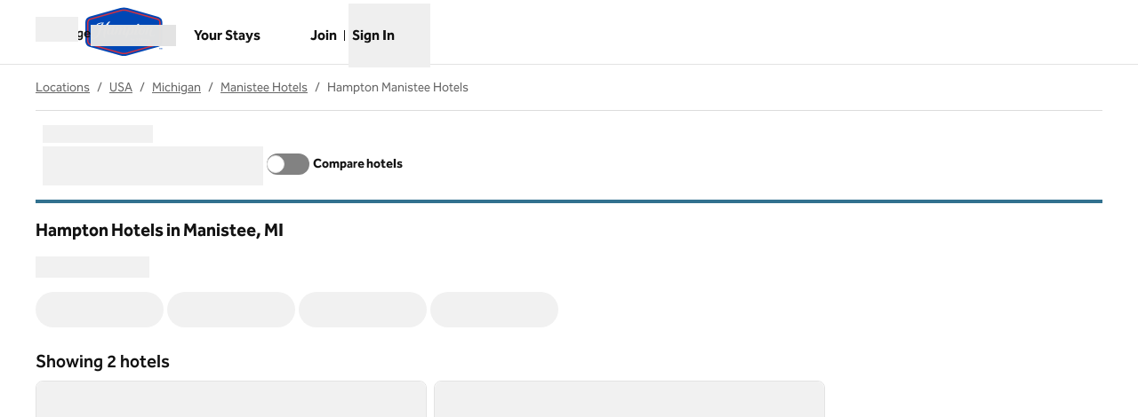

--- FILE ---
content_type: application/x-javascript
request_url: https://www.hilton.com/dx_shop_search_app/_next/static/chunks/396-1eacce898a18984f.js
body_size: 67406
content:
(self.webpackChunk_N_E=self.webpackChunk_N_E||[]).push([[396],{154:(e,t,r)=>{"use strict";r.d(t,{X:()=>s});var n=r(24051),i=r(25133),o=r(98781),a=r(44524),s=function(e){void 0===e&&(e=document);var t=(0,a.b)(e);return!!t&&(0,o.$r)(e.querySelectorAll("[".concat(n.ZA,"]"))).some(function(e){return(0,i.gR)(e,t)})}},4211:(e,t,r)=>{var n=r(77488),i=r(85985),o=r(92685),a=r(53418),s=r(83172),l=r(95418),u=n?n.prototype:void 0,c=u?u.valueOf:void 0;e.exports=function(e,t,r,n,u,d,f){switch(r){case"[object DataView]":if(e.byteLength!=t.byteLength||e.byteOffset!=t.byteOffset)break;e=e.buffer,t=t.buffer;case"[object ArrayBuffer]":if(e.byteLength!=t.byteLength||!d(new i(e),new i(t)))break;return!0;case"[object Boolean]":case"[object Date]":case"[object Number]":return o(+e,+t);case"[object Error]":return e.name==t.name&&e.message==t.message;case"[object RegExp]":case"[object String]":return e==t+"";case"[object Map]":var p=s;case"[object Set]":var m=1&n;if(p||(p=l),e.size!=t.size&&!m)break;var h=f.get(e);if(h)return h==t;n|=2,f.set(e,t);var v=a(p(e),p(t),n,u,d,f);return f.delete(e),v;case"[object Symbol]":if(c)return c.call(e)==c.call(t)}return!1}},4692:(e,t,r)=>{"use strict";r.d(t,{Ay:()=>Y});var n=r(64590),i=r(41765),o=r(67505),a=r(24051),s=r(97060),l={width:"1px",height:"0px",padding:0,overflow:"hidden",position:"fixed",top:"1px",left:"1px"},u=r(72491),c=(0,u.C)({},function(e){return{target:e.target,currentTarget:e.currentTarget}}),d=(0,u.C)(),f=(0,u.C)(),p=(0,u.f)({async:!0,ssr:"undefined"!=typeof document}),m=(0,o.createContext)(void 0),h=[],v=(0,o.forwardRef)(function(e,t){var r,n=(0,o.useState)(),u=n[0],f=n[1],v=(0,o.useRef)(),g=(0,o.useRef)(!1),b=(0,o.useRef)(null),y=(0,o.useState)({})[1],w=e.children,x=e.disabled,E=void 0!==x&&x,_=e.noFocusGuards,C=void 0!==_&&_,S=e.persistentFocus,O=e.crossFrame,T=e.autoFocus,M=(e.allowTextSelection,e.group),A=e.className,R=e.whiteList,I=e.hasPositiveIndices,k=e.shards,P=void 0===k?h:k,F=e.as,D=e.lockProps,j=e.sideCar,L=e.returnFocus,N=void 0!==L&&L,V=e.focusOptions,z=e.onActivation,B=e.onDeactivation,H=(0,o.useState)({})[0],U=(0,o.useCallback)(function(e){var t=e.captureFocusRestore;if(!b.current){var r,n=null==(r=document)?void 0:r.activeElement;b.current=n,n!==document.body&&(b.current=t(n))}v.current&&z&&z(v.current),g.current=!0,y()},[z]),W=(0,o.useCallback)(function(){g.current=!1,B&&B(v.current),y()},[B]),$=(0,o.useCallback)(function(e){var t=b.current;if(t){var r=("function"==typeof t?t():t)||document.body,n="function"==typeof N?N(r):N;if(n){var i="object"==typeof n?n:void 0;b.current=null,e?Promise.resolve().then(function(){return r.focus(i)}):r.focus(i)}}},[N]),q=(0,o.useCallback)(function(e){g.current&&c.useMedium(e)},[]),G=d.useMedium,Y=(0,o.useCallback)(function(e){v.current!==e&&(v.current=e,f(e))},[]),K=(0,i.A)(((r={})[a.iY]=E&&"disabled",r[a.dt]=M,r),void 0===D?{}:D),X=!0!==C,J=X&&"tail"!==C,Q=(0,s.S)([t,Y]),Z=(0,o.useMemo)(function(){return{observed:v,shards:P,enabled:!E,active:g.current}},[E,g.current,P,u]);return o.createElement(o.Fragment,null,X&&[o.createElement("div",{key:"guard-first","data-focus-guard":!0,tabIndex:E?-1:0,style:l}),I?o.createElement("div",{key:"guard-nearest","data-focus-guard":!0,tabIndex:E?-1:1,style:l}):null],!E&&o.createElement(j,{id:H,sideCar:p,observed:u,disabled:E,persistentFocus:void 0!==S&&S,crossFrame:void 0===O||O,autoFocus:void 0===T||T,whiteList:R,shards:P,onActivation:U,onDeactivation:W,returnFocus:$,focusOptions:V,noFocusGuards:C}),o.createElement(void 0===F?"div":F,(0,i.A)({ref:Q},K,{className:A,onBlur:G,onFocus:q}),o.createElement(m.Provider,{value:Z},w)),J&&o.createElement("div",{"data-focus-guard":!0,tabIndex:E?-1:0,style:l}))});v.propTypes={};var g=r(82709),b=r(154),y=r(25133),w=r(98642),x=r(22232),E=r(56941),_=r(34343),C=r(68208);function S(e){setTimeout(e,1)}var O=function(e){return e&&"current"in e?e.current:e},T=function(){return document&&document.activeElement===document.body},M=null,A=null,R=function(){return null},I=null,k=!1,P=!1,F=function(e,t){I={observerNode:e,portaledElement:t}};function D(e,t,r,n){var i=null,o=e;do{var a=n[o];if(a.guard)a.node.dataset.focusAutoGuard&&(i=a);else if(a.lockItem){if(o!==e)return;i=null}else break}while((o+=r)!==t);i&&(i.node.tabIndex=0)}var j=function(e){return(0,y.QK)(e,new Map)},L=function(){var e=!1;if(M){var t=M,r=t.observed,n=t.persistentFocus,i=t.autoFocus,o=t.shards,a=t.crossFrame,s=t.focusOptions,l=t.noFocusGuards,u=r||I&&I.portaledElement;if(T()&&A&&A!==document.body&&(!document.body.contains(A)||!j([(f=A).parentNode]).some(function(e){return e.node===f}))){var c=R();c&&c.focus()}var d=document&&document.activeElement;if(u){var f,p=[u].concat(o.map(O).filter(Boolean));if((!d||(M.whiteList||function(){return!0})(d))&&(n||function(){if(!(a?!!k:"meanwhile"===k)||!l||!A||P)return!1;var e=j(p),t=e.findIndex(function(e){return e.node===A});return 0===t||t===e.length-1}()||!(T()||(0,b.X)())||!A&&i)&&(u&&!((0,w.R)(p)||d&&p.some(function(e){return function e(t,r,n){return r&&(r.host===t&&(!r.activeElement||n.contains(r.activeElement))||r.parentNode&&e(t,r.parentNode,n))}(d,e,e)})||I&&I.portaledElement===d)&&(document&&!A&&d&&!i?(d.blur&&d.blur(),document.body.focus()):(e=(0,x.O)(p,A,{focusOptions:s}),I={})),(A=document&&document.activeElement)!==document.body&&(R=(0,E.f)(A)),k=!1),document&&d!==document.activeElement&&document.querySelector("[data-focus-auto-guard]")){var m=document&&document.activeElement,h=(0,_.I)(p),v=h.map(function(e){return e.node}).indexOf(m);v>-1&&(h.filter(function(e){var t=e.guard,r=e.node;return t&&r.dataset.focusAutoGuard}).forEach(function(e){return e.node.removeAttribute("tabIndex")}),D(v,h.length,1,h),D(v,-1,-1,h))}}}return e},N=function(e){L()&&e&&(e.stopPropagation(),e.preventDefault())},V=function(){return S(L)},z=function(){P=!0},B=function(){P=!1,k="just",S(function(){k="meanwhile"})},H=function(){document.addEventListener("focusin",N),document.addEventListener("focusout",V),window.addEventListener("focus",z),window.addEventListener("blur",B)},U=function(){document.removeEventListener("focusin",N),document.removeEventListener("focusout",V),window.removeEventListener("focus",z),window.removeEventListener("blur",B)},W={moveFocusInside:x.O,focusInside:w.R,focusNextElement:C.Mi,focusPrevElement:C.IO,focusFirstElement:C.Ry,focusLastElement:C.bL,captureFocusRestore:E.f};c.assignSyncMedium(function(e){var t=e.target,r=e.currentTarget;r.contains(t)||F(r,t)}),d.assignMedium(V),f.assignMedium(function(e){return e(W)});let $=(0,g.A)(function(e){return e.filter(function(e){return!e.disabled})},function(e){var t=e.slice(-1)[0];t&&!M&&H();var r=M,n=r&&t&&t.id===r.id;M=t,r&&!n&&(r.onDeactivation(),e.filter(function(e){return e.id===r.id}).length||r.returnFocus(!t)),t?(A=null,n&&r.observed===t.observed||t.onActivation(W),L(!0),S(L)):(U(),A=null)})(function(){return null});var q=(0,o.forwardRef)(function(e,t){return o.createElement(v,(0,i.A)({sideCar:$,ref:t},e))}),G=v.propTypes||{};G.sideCar,(0,n.A)(G,["sideCar"]),q.propTypes={};let Y=q},6570:(e,t,r)=>{"use strict";r.d(t,{e:()=>i});var n=r(9523);function i(e,t,r){return(0,n.P)(e,12*t,r)}},6654:(e,t,r)=>{"use strict";r.d(t,{e:()=>i});var n=r(20868);function i(e,t){return 1===(0,n.a)(e,t?.in).getDate()}},7011:(e,t,r)=>{"use strict";Object.defineProperty(t,"__esModule",{value:!0}),Object.defineProperty(t,"default",{enumerable:!0,get:function(){return S}});let n=r(34007),i=r(26908),o=r(94285),a=i._(r(67505)),s=i._(r(11294)),l=n._(r(20950)),u=r(87298),c=r(22733),d=r(56278);r(99600);let f=r(89744);function p(e){return"/"===e[0]?e.slice(1):e}let m="function"==typeof s.preload,h={deviceSizes:[640,750,828,1080,1200,1920,2048,3840],imageSizes:[16,32,48,64,96,128,256,384],path:"/_next/image/",loader:"default",dangerouslyAllowSVG:!1,unoptimized:!0},v=new Set,g="[data-uri]",b=new Map([["default",function(e){var t;let{config:r,src:n,width:i,quality:o}=e,a=o||(null==(t=r.qualities)?void 0:t.reduce((e,t)=>Math.abs(t-75)<Math.abs(e-75)?t:e))||75;return!r.dangerouslyAllowSVG&&n.split("?",1)[0].endsWith(".svg")?n:(0,f.normalizePathTrailingSlash)(r.path)+"?url="+encodeURIComponent(n)+"&w="+i+"&q="+a}],["imgix",function(e){let{config:t,src:r,width:n,quality:i}=e,o=new URL(""+t.path+p(r)),a=o.searchParams;return a.set("auto",a.getAll("auto").join(",")||"format"),a.set("fit",a.get("fit")||"max"),a.set("w",a.get("w")||n.toString()),i&&a.set("q",i.toString()),o.href}],["cloudinary",function(e){let{config:t,src:r,width:n,quality:i}=e,o=["f_auto","c_limit","w_"+n,"q_"+(i||"auto")].join(",")+"/";return""+t.path+o+p(r)}],["akamai",function(e){let{config:t,src:r,width:n}=e;return""+t.path+p(r)+"?imwidth="+n}],["custom",function(e){let{src:t}=e;throw Object.defineProperty(Error('Image with src "'+t+'" is missing "loader" prop.\nRead more: https://nextjs.org/docs/messages/next-image-missing-loader'),"__NEXT_ERROR_CODE",{value:"E252",enumerable:!1,configurable:!0})}]]);function y(e){return void 0!==e.default}function w(e){let{config:t,src:r,unoptimized:n,layout:i,width:o,quality:a,sizes:s,loader:l}=e;if(n)return{src:r,srcSet:void 0,sizes:void 0};let{widths:u,kind:c}=function(e,t,r,n){let{deviceSizes:i,allSizes:o}=e;if(n&&("fill"===r||"responsive"===r)){let e=/(^|\s)(1?\d?\d)vw/g,t=[];for(let r;r=e.exec(n);)t.push(parseInt(r[2]));if(t.length){let e=.01*Math.min(...t);return{widths:o.filter(t=>t>=i[0]*e),kind:"w"}}return{widths:o,kind:"w"}}return"number"!=typeof t||"fill"===r||"responsive"===r?{widths:i,kind:"w"}:{widths:[...new Set([t,2*t].map(e=>o.find(t=>t>=e)||o[o.length-1]))],kind:"x"}}(t,o,i,s),d=u.length-1;return{sizes:s||"w"!==c?s:"100vw",srcSet:u.map((e,n)=>l({config:t,src:r,quality:a,width:e})+" "+("w"===c?e:n+1)+c).join(", "),src:l({config:t,src:r,quality:a,width:u[d]})}}function x(e){return"number"==typeof e?e:"string"==typeof e?parseInt(e,10):void 0}function E(e){var t;let r=(null==(t=e.config)?void 0:t.loader)||"default",n=b.get(r);if(n)return n(e);throw Object.defineProperty(Error('Unknown "loader" found in "next.config.js". Expected: '+u.VALID_LOADERS.join(", ")+". Received: "+r),"__NEXT_ERROR_CODE",{value:"E338",enumerable:!1,configurable:!0})}function _(e,t,r,n,i,o){e&&e.src!==g&&e["data-loaded-src"]!==t&&(e["data-loaded-src"]=t,("decode"in e?e.decode():Promise.resolve()).catch(()=>{}).then(()=>{if(e.parentNode&&(v.add(t),"blur"===n&&o(!0),null==i?void 0:i.current)){let{naturalWidth:t,naturalHeight:r}=e;i.current({naturalWidth:t,naturalHeight:r})}}))}let C=e=>{let{imgAttributes:t,heightInt:r,widthInt:n,qualityInt:i,layout:s,className:l,imgStyle:u,blurStyle:c,isLazy:d,placeholder:f,loading:p,srcString:m,config:h,unoptimized:v,loader:g,onLoadingCompleteRef:b,setBlurComplete:y,setIntersection:x,onLoad:E,onError:C,isVisible:S,noscriptSizes:O,...T}=e;return p=d?"lazy":p,(0,o.jsxs)(o.Fragment,{children:[(0,o.jsx)("img",{...T,...t,decoding:"async","data-nimg":s,className:l,style:{...u,...c},ref:(0,a.useCallback)(e=>{x(e),(null==e?void 0:e.complete)&&_(e,m,s,f,b,y)},[x,m,s,f,b,y]),onLoad:e=>{_(e.currentTarget,m,s,f,b,y),E&&E(e)},onError:e=>{"blur"===f&&y(!0),C&&C(e)}}),(d||"blur"===f)&&(0,o.jsx)("noscript",{children:(0,o.jsx)("img",{...T,loading:p,decoding:"async","data-nimg":s,style:u,className:l,...w({config:h,src:m,unoptimized:v,layout:s,width:n,quality:i,sizes:O,loader:g})})})]})};function S(e){var t;let r,{src:n,sizes:i,unoptimized:s=!1,priority:f=!1,loading:p,lazyRoot:b=null,lazyBoundary:_,className:S,quality:O,width:T,height:M,style:A,objectFit:R,objectPosition:I,onLoadingComplete:k,placeholder:P="empty",blurDataURL:F,...D}=e,j=(0,a.useContext)(d.ImageConfigContext),L=(0,a.useMemo)(()=>{var e;let t=h||j||u.imageConfigDefault,r=[...t.deviceSizes,...t.imageSizes].sort((e,t)=>e-t),n=t.deviceSizes.sort((e,t)=>e-t),i=null==(e=t.qualities)?void 0:e.sort((e,t)=>e-t);return{...t,allSizes:r,deviceSizes:n,qualities:i}},[j]),N=i?"responsive":"intrinsic";"layout"in D&&(D.layout&&(N=D.layout),delete D.layout);let V=E;if("loader"in D){if(D.loader){let e=D.loader;V=t=>{let{config:r,...n}=t;return e(n)}}delete D.loader}let z="";if("object"==typeof(t=n)&&(y(t)||void 0!==t.src)){let e=y(n)?n.default:n;if(!e.src)throw Object.defineProperty(Error("An object should only be passed to the image component src parameter if it comes from a static image import. It must include src. Received "+JSON.stringify(e)),"__NEXT_ERROR_CODE",{value:"E460",enumerable:!1,configurable:!0});if(F=F||e.blurDataURL,z=e.src,(!N||"fill"!==N)&&(M=M||e.height,T=T||e.width,!e.height||!e.width))throw Object.defineProperty(Error("An object should only be passed to the image component src parameter if it comes from a static image import. It must include height and width. Received "+JSON.stringify(e)),"__NEXT_ERROR_CODE",{value:"E48",enumerable:!1,configurable:!0})}let B=!f&&("lazy"===p||void 0===p);((n="string"==typeof n?n:z).startsWith("data:")||n.startsWith("blob:"))&&(s=!0,B=!1),v.has(n)&&(B=!1),L.unoptimized&&(s=!0);let[H,U]=(0,a.useState)(!1),[W,$,q]=(0,c.useIntersection)({rootRef:b,rootMargin:_||"200px",disabled:!B}),G=!B||$,Y={boxSizing:"border-box",display:"block",overflow:"hidden",width:"initial",height:"initial",background:"none",opacity:1,border:0,margin:0,padding:0},K={boxSizing:"border-box",display:"block",width:"initial",height:"initial",background:"none",opacity:1,border:0,margin:0,padding:0},X=!1,J=x(T),Q=x(M),Z=x(O),ee=Object.assign({},A,{position:"absolute",top:0,left:0,bottom:0,right:0,boxSizing:"border-box",padding:0,border:"none",margin:"auto",display:"block",width:0,height:0,minWidth:"100%",maxWidth:"100%",minHeight:"100%",maxHeight:"100%",objectFit:R,objectPosition:I}),et="blur"!==P||H?{}:{backgroundSize:R||"cover",backgroundPosition:I||"0% 0%",filter:"blur(20px)",backgroundImage:'url("'+F+'")'};if("fill"===N)Y.display="block",Y.position="absolute",Y.top=0,Y.left=0,Y.bottom=0,Y.right=0;else if(void 0!==J&&void 0!==Q){let e=Q/J,t=isNaN(e)?"100%":""+100*e+"%";"responsive"===N?(Y.display="block",Y.position="relative",X=!0,K.paddingTop=t):"intrinsic"===N?(Y.display="inline-block",Y.position="relative",Y.maxWidth="100%",X=!0,K.maxWidth="100%",r="data:image/svg+xml,%3csvg%20xmlns=%27http://www.w3.org/2000/svg%27%20version=%271.1%27%20width=%27"+J+"%27%20height=%27"+Q+"%27/%3e"):"fixed"===N&&(Y.display="inline-block",Y.position="relative",Y.width=J,Y.height=Q)}let er={src:g,srcSet:void 0,sizes:void 0};G&&(er=w({config:L,src:n,unoptimized:s,layout:N,width:J,quality:Z,sizes:i,loader:V}));let en=n,ei=m?void 0:{imageSrcSet:er.srcSet,imageSizes:er.sizes,crossOrigin:D.crossOrigin,referrerPolicy:D.referrerPolicy},eo=a.default.useLayoutEffect,ea=(0,a.useRef)(k),es=(0,a.useRef)(n);(0,a.useEffect)(()=>{ea.current=k},[k]),eo(()=>{es.current!==n&&(q(),es.current=n)},[q,n]);let el={isLazy:B,imgAttributes:er,heightInt:Q,widthInt:J,qualityInt:Z,layout:N,className:S,imgStyle:ee,blurStyle:et,loading:p,config:L,unoptimized:s,placeholder:P,loader:V,srcString:en,onLoadingCompleteRef:ea,setBlurComplete:U,setIntersection:W,isVisible:G,noscriptSizes:i,...D};return(0,o.jsxs)(o.Fragment,{children:[(0,o.jsxs)("span",{style:Y,children:[X?(0,o.jsx)("span",{style:K,children:r?(0,o.jsx)("img",{style:{display:"block",maxWidth:"100%",width:"initial",height:"initial",background:"none",opacity:1,border:0,margin:0,padding:0},alt:"","aria-hidden":!0,src:r}):null}):null,(0,o.jsx)(C,{...el})]}),!m&&f?(0,o.jsx)(l.default,{children:(0,o.jsx)("link",{rel:"preload",as:"image",href:er.srcSet?void 0:er.src,...ei},"__nimg-"+er.src+er.srcSet+er.sizes)}):null]})}("function"==typeof t.default||"object"==typeof t.default&&null!==t.default)&&void 0===t.default.__esModule&&(Object.defineProperty(t.default,"__esModule",{value:!0}),Object.assign(t.default,t),e.exports=t.default)},9523:(e,t,r)=>{"use strict";r.d(t,{P:()=>o});var n=r(17206),i=r(20868);function o(e,t,r){let o=(0,i.a)(e,r?.in);if(isNaN(t))return(0,n.w)(r?.in||e,NaN);if(!t)return o;let a=o.getDate(),s=(0,n.w)(r?.in||e,o.getTime());return(s.setMonth(o.getMonth()+t+1,0),a>=s.getDate())?s:(o.setFullYear(s.getFullYear(),s.getMonth(),a),o)}},9897:(e,t,r)=>{"use strict";function n(e){var t;return"undefined"!=typeof window&&null!=window.navigator&&((null==(t=window.navigator.userAgentData)?void 0:t.brands.some(t=>e.test(t.brand)))||e.test(window.navigator.userAgent))}function i(e){var t;return"undefined"!=typeof window&&null!=window.navigator&&e.test((null==(t=window.navigator.userAgentData)?void 0:t.platform)||window.navigator.platform)}function o(e){let t=null;return()=>(null==t&&(t=e()),t)}r.d(t,{G3:()=>tA,oK:()=>tS,jO:()=>tM,Kc:()=>tT});let a=o(function(){return i(/^Mac/i)}),s=o(function(){return i(/^iPhone/i)}),l=o(function(){return i(/^iPad/i)||a()&&navigator.maxTouchPoints>1}),u=o(function(){return s()||l()});o(function(){return a()||u()}),o(function(){return n(/AppleWebKit/i)&&!c()});let c=o(function(){return n(/Chrome/i)}),d=o(function(){return n(/Android/i)});o(function(){return n(/Firefox/i)});let f=e=>{var t;return null!=(t=null==e?void 0:e.ownerDocument)?t:document},p=e=>e&&"window"in e&&e.window===e?e:f(e).defaultView||window;var m,h,v=r(67505),g=r.t(v,2);let b=null,y=new Set,w=new Map,x=!1,E=!1,_={Tab:!0,Escape:!0};function C(e,t){for(let r of y)r(e,t)}function S(e){x=!0,e.metaKey||!a()&&e.altKey||e.ctrlKey||"Control"===e.key||"Shift"===e.key||"Meta"===e.key||(b="keyboard",C("keyboard",e))}function O(e){b="pointer",("mousedown"===e.type||"pointerdown"===e.type)&&(x=!0,C("pointer",e))}function T(e){(0===e.mozInputSource&&e.isTrusted||(d()&&e.pointerType?"click"===e.type&&1===e.buttons:0===e.detail&&!e.pointerType))&&(x=!0,b="virtual")}function M(e){e.target!==window&&e.target!==document&&(x||E||(b="virtual",C("virtual",e)),x=!1,E=!1)}function A(){x=!1,E=!0}function R(e){if("undefined"==typeof window||w.get(p(e)))return;let t=p(e),r=f(e),n=t.HTMLElement.prototype.focus;t.HTMLElement.prototype.focus=function(){x=!0,n.apply(this,arguments)},r.addEventListener("keydown",S,!0),r.addEventListener("keyup",S,!0),r.addEventListener("click",T,!0),t.addEventListener("focus",M,!0),t.addEventListener("blur",A,!1),"undefined"!=typeof PointerEvent?(r.addEventListener("pointerdown",O,!0),r.addEventListener("pointermove",O,!0),r.addEventListener("pointerup",O,!0)):(r.addEventListener("mousedown",O,!0),r.addEventListener("mousemove",O,!0),r.addEventListener("mouseup",O,!0)),t.addEventListener("beforeunload",()=>{I(e)},{once:!0}),w.set(t,{focus:n})}let I=(e,t)=>{let r=p(e),n=f(e);t&&n.removeEventListener("DOMContentLoaded",t),w.has(r)&&(r.HTMLElement.prototype.focus=w.get(r).focus,n.removeEventListener("keydown",S,!0),n.removeEventListener("keyup",S,!0),n.removeEventListener("click",T,!0),r.removeEventListener("focus",M,!0),r.removeEventListener("blur",A,!1),"undefined"!=typeof PointerEvent?(n.removeEventListener("pointerdown",O,!0),n.removeEventListener("pointermove",O,!0),n.removeEventListener("pointerup",O,!0)):(n.removeEventListener("mousedown",O,!0),n.removeEventListener("mousemove",O,!0),n.removeEventListener("mouseup",O,!0)),w.delete(r))};function k(){return"pointer"!==b}"undefined"!=typeof document&&function(e){let t,r=f(void 0);"loading"!==r.readyState?R(void 0):(t=()=>{R(e)},r.addEventListener("DOMContentLoaded",t)),()=>I(e,t)}();let P=new Set(["checkbox","radio","range","color","file","image","button","submit","reset"]),F="undefined"!=typeof document?v.useLayoutEffect:()=>{};class D{isDefaultPrevented(){return this.nativeEvent.defaultPrevented}preventDefault(){this.defaultPrevented=!0,this.nativeEvent.preventDefault()}stopPropagation(){this.nativeEvent.stopPropagation(),this.isPropagationStopped=()=>!0}isPropagationStopped(){return!1}persist(){}constructor(e,t){this.nativeEvent=t,this.target=t.target,this.currentTarget=t.currentTarget,this.relatedTarget=t.relatedTarget,this.bubbles=t.bubbles,this.cancelable=t.cancelable,this.defaultPrevented=t.defaultPrevented,this.eventPhase=t.eventPhase,this.isTrusted=t.isTrusted,this.timeStamp=t.timeStamp,this.type=e}}function j(e){let t=(0,v.useRef)({isFocused:!1,observer:null});F(()=>{let e=t.current;return()=>{e.observer&&(e.observer.disconnect(),e.observer=null)}},[]);let r=function(e){let t=(0,v.useRef)(null);return F(()=>{t.current=e},[e]),(0,v.useCallback)((...e)=>{let r=t.current;return null==r?void 0:r(...e)},[])}(t=>{null==e||e(t)});return(0,v.useCallback)(e=>{if(e.target instanceof HTMLButtonElement||e.target instanceof HTMLInputElement||e.target instanceof HTMLTextAreaElement||e.target instanceof HTMLSelectElement){t.current.isFocused=!0;let n=e.target;n.addEventListener("focusout",e=>{t.current.isFocused=!1,n.disabled&&r(new D("blur",e)),t.current.observer&&(t.current.observer.disconnect(),t.current.observer=null)},{once:!0}),t.current.observer=new MutationObserver(()=>{if(t.current.isFocused&&n.disabled){var e;null==(e=t.current.observer)||e.disconnect();let r=n===document.activeElement?null:document.activeElement;n.dispatchEvent(new FocusEvent("blur",{relatedTarget:r})),n.dispatchEvent(new FocusEvent("focusout",{bubbles:!0,relatedTarget:r}))}}),t.current.observer.observe(n,{attributes:!0,attributeFilter:["disabled"]})}},[r])}function L(e={}){var t,r,n;let{autoFocus:i=!1,isTextInput:o,within:a}=e,s=(0,v.useRef)({isFocused:!1,isFocusVisible:i||k()}),[l,u]=(0,v.useState)(!1),[c,d]=(0,v.useState)(()=>s.current.isFocused&&s.current.isFocusVisible),m=(0,v.useCallback)(()=>d(s.current.isFocused&&s.current.isFocusVisible),[]),h=(0,v.useCallback)(e=>{s.current.isFocused=e,u(e),m()},[m]);t=e=>{s.current.isFocusVisible=e,m()},r=[],n={isTextInput:o},R(),(0,v.useEffect)(()=>{let e=(e,r)=>{(function(e,t,r){var n;let i="undefined"!=typeof window?p(null==r?void 0:r.target).HTMLInputElement:HTMLInputElement,o="undefined"!=typeof window?p(null==r?void 0:r.target).HTMLTextAreaElement:HTMLTextAreaElement,a="undefined"!=typeof window?p(null==r?void 0:r.target).HTMLElement:HTMLElement,s="undefined"!=typeof window?p(null==r?void 0:r.target).KeyboardEvent:KeyboardEvent;return!((e=e||(null==r?void 0:r.target)instanceof i&&!P.has(null==r||null==(n=r.target)?void 0:n.type)||(null==r?void 0:r.target)instanceof o||(null==r?void 0:r.target)instanceof a&&(null==r?void 0:r.target.isContentEditable))&&"keyboard"===t&&r instanceof s&&!_[r.key])})(!!(null==n?void 0:n.isTextInput),e,r)&&t(k())};return y.add(e),()=>{y.delete(e)}},r);let{focusProps:g}=function(e){let{isDisabled:t,onFocus:r,onBlur:n,onFocusChange:i}=e,o=(0,v.useCallback)(e=>{if(e.target===e.currentTarget)return n&&n(e),i&&i(!1),!0},[n,i]),a=j(o),s=(0,v.useCallback)(e=>{let t=f(e.target);e.target===e.currentTarget&&t.activeElement===e.target&&(r&&r(e),i&&i(!0),a(e))},[i,r,a]);return{focusProps:{onFocus:!t&&(r||i||n)?s:void 0,onBlur:!t&&(n||i)?o:void 0}}}({isDisabled:a,onFocusChange:h}),{focusWithinProps:b}=function(e){let{isDisabled:t,onBlurWithin:r,onFocusWithin:n,onFocusWithinChange:i}=e,o=(0,v.useRef)({isFocusWithin:!1}),a=(0,v.useCallback)(e=>{o.current.isFocusWithin&&!e.currentTarget.contains(e.relatedTarget)&&(o.current.isFocusWithin=!1,r&&r(e),i&&i(!1))},[r,i,o]),s=j(a),l=(0,v.useCallback)(e=>{o.current.isFocusWithin||document.activeElement!==e.target||(n&&n(e),i&&i(!0),o.current.isFocusWithin=!0,s(e))},[n,i,s]);return t?{focusWithinProps:{onFocus:void 0,onBlur:void 0}}:{focusWithinProps:{onFocus:l,onBlur:a}}}({isDisabled:!a,onFocusWithinChange:h});return{isFocused:l,isFocusVisible:c,focusProps:a?b:g}}let N=!1,V=0;function z(){N=!0,setTimeout(()=>{N=!1},50)}function B(e){"touch"===e.pointerType&&z()}function H(){if("undefined"!=typeof document)return"undefined"!=typeof PointerEvent?document.addEventListener("pointerup",B):document.addEventListener("touchend",z),V++,()=>{--V>0||("undefined"!=typeof PointerEvent?document.removeEventListener("pointerup",B):document.removeEventListener("touchend",z))}}function U(e){let{onHoverStart:t,onHoverChange:r,onHoverEnd:n,isDisabled:i}=e,[o,a]=(0,v.useState)(!1),s=(0,v.useRef)({isHovered:!1,ignoreEmulatedMouseEvents:!1,pointerType:"",target:null}).current;(0,v.useEffect)(H,[]);let{hoverProps:l,triggerHoverEnd:u}=(0,v.useMemo)(()=>{let e=(e,n)=>{if(s.pointerType=n,i||"touch"===n||s.isHovered||!e.currentTarget.contains(e.target))return;s.isHovered=!0;let o=e.currentTarget;s.target=o,t&&t({type:"hoverstart",target:o,pointerType:n}),r&&r(!0),a(!0)},o=(e,t)=>{if(s.pointerType="",s.target=null,"touch"===t||!s.isHovered)return;s.isHovered=!1;let i=e.currentTarget;n&&n({type:"hoverend",target:i,pointerType:t}),r&&r(!1),a(!1)},l={};return"undefined"!=typeof PointerEvent?(l.onPointerEnter=t=>{N&&"mouse"===t.pointerType||e(t,t.pointerType)},l.onPointerLeave=e=>{!i&&e.currentTarget.contains(e.target)&&o(e,e.pointerType)}):(l.onTouchStart=()=>{s.ignoreEmulatedMouseEvents=!0},l.onMouseEnter=t=>{s.ignoreEmulatedMouseEvents||N||e(t,"mouse"),s.ignoreEmulatedMouseEvents=!1},l.onMouseLeave=e=>{!i&&e.currentTarget.contains(e.target)&&o(e,"mouse")}),{hoverProps:l,triggerHoverEnd:o}},[t,r,n,i,s]);return(0,v.useEffect)(()=>{i&&u({currentTarget:s.target},s.pointerType)},[i]),{hoverProps:l,isHovered:o}}var W=r(11294);function $(e,t,r){let n,i=r.initialDeps??[];return()=>{var o,a,s,l;let u,c;r.key&&(null==(o=r.debug)?void 0:o.call(r))&&(u=Date.now());let d=e();if(!(d.length!==i.length||d.some((e,t)=>i[t]!==e)))return n;if(i=d,r.key&&(null==(a=r.debug)?void 0:a.call(r))&&(c=Date.now()),n=t(...d),r.key&&(null==(s=r.debug)?void 0:s.call(r))){let e=Math.round((Date.now()-u)*100)/100,t=Math.round((Date.now()-c)*100)/100,n=t/16,i=(e,t)=>{for(e=String(e);e.length<t;)e=" "+e;return e};console.info(`%c⏱ ${i(t,5)} /${i(e,5)} ms`,`
            font-size: .6rem;
            font-weight: bold;
            color: hsl(${Math.max(0,Math.min(120-120*n,120))}deg 100% 31%);`,null==r?void 0:r.key)}return null==(l=null==r?void 0:r.onChange)||l.call(r,n),n}}function q(e,t){if(void 0!==e)return e;throw Error(`Unexpected undefined${t?`: ${t}`:""}`)}let G=(e,t)=>1>Math.abs(e-t),Y=(e,t,r)=>{let n;return function(...i){e.clearTimeout(n),n=e.setTimeout(()=>t.apply(this,i),r)}},K=e=>e,X=e=>{let t=Math.max(e.startIndex-e.overscan,0),r=Math.min(e.endIndex+e.overscan,e.count-1),n=[];for(let e=t;e<=r;e++)n.push(e);return n},J=(e,t)=>{let r=e.scrollElement;if(!r)return;let n=e.targetWindow;if(!n)return;let i=e=>{let{width:r,height:n}=e;t({width:Math.round(r),height:Math.round(n)})};if(i(r.getBoundingClientRect()),!n.ResizeObserver)return()=>{};let o=new n.ResizeObserver(t=>{let n=()=>{let e=t[0];if(null==e?void 0:e.borderBoxSize){let t=e.borderBoxSize[0];if(t)return void i({width:t.inlineSize,height:t.blockSize})}i(r.getBoundingClientRect())};e.options.useAnimationFrameWithResizeObserver?requestAnimationFrame(n):n()});return o.observe(r,{box:"border-box"}),()=>{o.unobserve(r)}},Q={passive:!0},Z="undefined"==typeof window||"onscrollend"in window,ee=(e,t)=>{let r=e.scrollElement;if(!r)return;let n=e.targetWindow;if(!n)return;let i=0,o=e.options.useScrollendEvent&&Z?()=>void 0:Y(n,()=>{t(i,!1)},e.options.isScrollingResetDelay),a=n=>()=>{let{horizontal:a,isRtl:s}=e.options;i=a?r.scrollLeft*(s&&-1||1):r.scrollTop,o(),t(i,n)},s=a(!0),l=a(!1);l(),r.addEventListener("scroll",s,Q);let u=e.options.useScrollendEvent&&Z;return u&&r.addEventListener("scrollend",l,Q),()=>{r.removeEventListener("scroll",s),u&&r.removeEventListener("scrollend",l)}},et=(e,t,r)=>{if(null==t?void 0:t.borderBoxSize){let e=t.borderBoxSize[0];if(e)return Math.round(e[r.options.horizontal?"inlineSize":"blockSize"])}return Math.round(e.getBoundingClientRect()[r.options.horizontal?"width":"height"])},er=(e,{adjustments:t=0,behavior:r},n)=>{var i,o;null==(o=null==(i=n.scrollElement)?void 0:i.scrollTo)||o.call(i,{[n.options.horizontal?"left":"top"]:e+t,behavior:r})};class en{constructor(e){this.unsubs=[],this.scrollElement=null,this.targetWindow=null,this.isScrolling=!1,this.scrollToIndexTimeoutId=null,this.measurementsCache=[],this.itemSizeCache=new Map,this.pendingMeasuredCacheIndexes=[],this.scrollRect=null,this.scrollOffset=null,this.scrollDirection=null,this.scrollAdjustments=0,this.elementsCache=new Map,this.observer=(()=>{let e=null,t=()=>e||(this.targetWindow&&this.targetWindow.ResizeObserver?e=new this.targetWindow.ResizeObserver(e=>{e.forEach(e=>{let t=()=>{this._measureElement(e.target,e)};this.options.useAnimationFrameWithResizeObserver?requestAnimationFrame(t):t()})}):null);return{disconnect:()=>{var r;null==(r=t())||r.disconnect(),e=null},observe:e=>{var r;return null==(r=t())?void 0:r.observe(e,{box:"border-box"})},unobserve:e=>{var r;return null==(r=t())?void 0:r.unobserve(e)}}})(),this.range=null,this.setOptions=e=>{Object.entries(e).forEach(([t,r])=>{void 0===r&&delete e[t]}),this.options={debug:!1,initialOffset:0,overscan:1,paddingStart:0,paddingEnd:0,scrollPaddingStart:0,scrollPaddingEnd:0,horizontal:!1,getItemKey:K,rangeExtractor:X,onChange:()=>{},measureElement:et,initialRect:{width:0,height:0},scrollMargin:0,gap:0,indexAttribute:"data-index",initialMeasurementsCache:[],lanes:1,isScrollingResetDelay:150,enabled:!0,isRtl:!1,useScrollendEvent:!0,useAnimationFrameWithResizeObserver:!1,...e}},this.notify=e=>{var t,r;null==(r=(t=this.options).onChange)||r.call(t,this,e)},this.maybeNotify=$(()=>(this.calculateRange(),[this.isScrolling,this.range?this.range.startIndex:null,this.range?this.range.endIndex:null]),e=>{this.notify(e)},{key:!1,debug:()=>this.options.debug,initialDeps:[this.isScrolling,this.range?this.range.startIndex:null,this.range?this.range.endIndex:null]}),this.cleanup=()=>{this.unsubs.filter(Boolean).forEach(e=>e()),this.unsubs=[],this.observer.disconnect(),this.scrollElement=null,this.targetWindow=null},this._didMount=()=>()=>{this.cleanup()},this._willUpdate=()=>{var e;let t=this.options.enabled?this.options.getScrollElement():null;if(this.scrollElement!==t){if(this.cleanup(),!t)return void this.maybeNotify();this.scrollElement=t,this.scrollElement&&"ownerDocument"in this.scrollElement?this.targetWindow=this.scrollElement.ownerDocument.defaultView:this.targetWindow=(null==(e=this.scrollElement)?void 0:e.window)??null,this.elementsCache.forEach(e=>{this.observer.observe(e)}),this._scrollToOffset(this.getScrollOffset(),{adjustments:void 0,behavior:void 0}),this.unsubs.push(this.options.observeElementRect(this,e=>{this.scrollRect=e,this.maybeNotify()})),this.unsubs.push(this.options.observeElementOffset(this,(e,t)=>{this.scrollAdjustments=0,this.scrollDirection=t?this.getScrollOffset()<e?"forward":"backward":null,this.scrollOffset=e,this.isScrolling=t,this.maybeNotify()}))}},this.getSize=()=>this.options.enabled?(this.scrollRect=this.scrollRect??this.options.initialRect,this.scrollRect[this.options.horizontal?"width":"height"]):(this.scrollRect=null,0),this.getScrollOffset=()=>this.options.enabled?(this.scrollOffset=this.scrollOffset??("function"==typeof this.options.initialOffset?this.options.initialOffset():this.options.initialOffset),this.scrollOffset):(this.scrollOffset=null,0),this.getFurthestMeasurement=(e,t)=>{let r=new Map,n=new Map;for(let i=t-1;i>=0;i--){let t=e[i];if(r.has(t.lane))continue;let o=n.get(t.lane);if(null==o||t.end>o.end?n.set(t.lane,t):t.end<o.end&&r.set(t.lane,!0),r.size===this.options.lanes)break}return n.size===this.options.lanes?Array.from(n.values()).sort((e,t)=>e.end===t.end?e.index-t.index:e.end-t.end)[0]:void 0},this.getMeasurementOptions=$(()=>[this.options.count,this.options.paddingStart,this.options.scrollMargin,this.options.getItemKey,this.options.enabled],(e,t,r,n,i)=>(this.pendingMeasuredCacheIndexes=[],{count:e,paddingStart:t,scrollMargin:r,getItemKey:n,enabled:i}),{key:!1}),this.getMeasurements=$(()=>[this.getMeasurementOptions(),this.itemSizeCache],({count:e,paddingStart:t,scrollMargin:r,getItemKey:n,enabled:i},o)=>{if(!i)return this.measurementsCache=[],this.itemSizeCache.clear(),[];0===this.measurementsCache.length&&(this.measurementsCache=this.options.initialMeasurementsCache,this.measurementsCache.forEach(e=>{this.itemSizeCache.set(e.key,e.size)}));let a=this.pendingMeasuredCacheIndexes.length>0?Math.min(...this.pendingMeasuredCacheIndexes):0;this.pendingMeasuredCacheIndexes=[];let s=this.measurementsCache.slice(0,a);for(let i=a;i<e;i++){let e=n(i),a=1===this.options.lanes?s[i-1]:this.getFurthestMeasurement(s,i),l=a?a.end+this.options.gap:t+r,u=o.get(e),c="number"==typeof u?u:this.options.estimateSize(i),d=l+c,f=a?a.lane:i%this.options.lanes;s[i]={index:i,start:l,size:c,end:d,key:e,lane:f}}return this.measurementsCache=s,s},{key:!1,debug:()=>this.options.debug}),this.calculateRange=$(()=>[this.getMeasurements(),this.getSize(),this.getScrollOffset()],(e,t,r)=>this.range=e.length>0&&t>0?function({measurements:e,outerSize:t,scrollOffset:r}){let n=e.length-1,i=ei(0,n,t=>e[t].start,r),o=i;for(;o<n&&e[o].end<r+t;)o++;return{startIndex:i,endIndex:o}}({measurements:e,outerSize:t,scrollOffset:r}):null,{key:!1,debug:()=>this.options.debug}),this.getVirtualIndexes=$(()=>{let e=null,t=null,r=this.calculateRange();return r&&(e=r.startIndex,t=r.endIndex),[this.options.rangeExtractor,this.options.overscan,this.options.count,e,t]},(e,t,r,n,i)=>null===n||null===i?[]:e({startIndex:n,endIndex:i,overscan:t,count:r}),{key:!1,debug:()=>this.options.debug}),this.indexFromElement=e=>{let t=this.options.indexAttribute,r=e.getAttribute(t);return r?parseInt(r,10):(console.warn(`Missing attribute name '${t}={index}' on measured element.`),-1)},this._measureElement=(e,t)=>{let r=this.indexFromElement(e),n=this.measurementsCache[r];if(!n)return;let i=n.key,o=this.elementsCache.get(i);o!==e&&(o&&this.observer.unobserve(o),this.observer.observe(e),this.elementsCache.set(i,e)),e.isConnected&&this.resizeItem(r,this.options.measureElement(e,t,this))},this.resizeItem=(e,t)=>{let r=this.measurementsCache[e];if(!r)return;let n=t-(this.itemSizeCache.get(r.key)??r.size);0!==n&&((void 0!==this.shouldAdjustScrollPositionOnItemSizeChange?this.shouldAdjustScrollPositionOnItemSizeChange(r,n,this):r.start<this.getScrollOffset()+this.scrollAdjustments)&&this._scrollToOffset(this.getScrollOffset(),{adjustments:this.scrollAdjustments+=n,behavior:void 0}),this.pendingMeasuredCacheIndexes.push(r.index),this.itemSizeCache=new Map(this.itemSizeCache.set(r.key,t)),this.notify(!1))},this.measureElement=e=>{if(!e)return void this.elementsCache.forEach((e,t)=>{e.isConnected||(this.observer.unobserve(e),this.elementsCache.delete(t))});this._measureElement(e,void 0)},this.getVirtualItems=$(()=>[this.getVirtualIndexes(),this.getMeasurements()],(e,t)=>{let r=[];for(let n=0,i=e.length;n<i;n++){let i=t[e[n]];r.push(i)}return r},{key:!1,debug:()=>this.options.debug}),this.getVirtualItemForOffset=e=>{let t=this.getMeasurements();if(0!==t.length)return q(t[ei(0,t.length-1,e=>q(t[e]).start,e)])},this.getOffsetForAlignment=(e,t)=>{let r=this.getSize(),n=this.getScrollOffset();"auto"===t&&e>=n+r&&(t="end"),"end"===t&&(e-=r);let i=this.options.horizontal?"scrollWidth":"scrollHeight";return Math.max(Math.min((this.scrollElement?"document"in this.scrollElement?this.scrollElement.document.documentElement[i]:this.scrollElement[i]:0)-r,e),0)},this.getOffsetForIndex=(e,t="auto")=>{e=Math.max(0,Math.min(e,this.options.count-1));let r=this.measurementsCache[e];if(!r)return;let n=this.getSize(),i=this.getScrollOffset();if("auto"===t)if(r.end>=i+n-this.options.scrollPaddingEnd)t="end";else{if(!(r.start<=i+this.options.scrollPaddingStart))return[i,t];t="start"}let o=r.start-this.options.scrollPaddingStart+(r.size-n)/2;switch(t){case"center":return[this.getOffsetForAlignment(o,t),t];case"end":return[this.getOffsetForAlignment(r.end+this.options.scrollPaddingEnd,t),t];default:return[this.getOffsetForAlignment(r.start-this.options.scrollPaddingStart,t),t]}},this.isDynamicMode=()=>this.elementsCache.size>0,this.cancelScrollToIndex=()=>{null!==this.scrollToIndexTimeoutId&&this.targetWindow&&(this.targetWindow.clearTimeout(this.scrollToIndexTimeoutId),this.scrollToIndexTimeoutId=null)},this.scrollToOffset=(e,{align:t="start",behavior:r}={})=>{this.cancelScrollToIndex(),"smooth"===r&&this.isDynamicMode()&&console.warn("The `smooth` scroll behavior is not fully supported with dynamic size."),this._scrollToOffset(this.getOffsetForAlignment(e,t),{adjustments:void 0,behavior:r})},this.scrollToIndex=(e,{align:t="auto",behavior:r}={})=>{e=Math.max(0,Math.min(e,this.options.count-1)),this.cancelScrollToIndex(),"smooth"===r&&this.isDynamicMode()&&console.warn("The `smooth` scroll behavior is not fully supported with dynamic size.");let n=this.getOffsetForIndex(e,t);if(!n)return;let[i,o]=n;this._scrollToOffset(i,{adjustments:void 0,behavior:r}),"smooth"!==r&&this.isDynamicMode()&&this.targetWindow&&(this.scrollToIndexTimeoutId=this.targetWindow.setTimeout(()=>{if(this.scrollToIndexTimeoutId=null,this.elementsCache.has(this.options.getItemKey(e))){let[t]=q(this.getOffsetForIndex(e,o));G(t,this.getScrollOffset())||this.scrollToIndex(e,{align:o,behavior:r})}else this.scrollToIndex(e,{align:o,behavior:r})}))},this.scrollBy=(e,{behavior:t}={})=>{this.cancelScrollToIndex(),"smooth"===t&&this.isDynamicMode()&&console.warn("The `smooth` scroll behavior is not fully supported with dynamic size."),this._scrollToOffset(this.getScrollOffset()+e,{adjustments:void 0,behavior:t})},this.getTotalSize=()=>{var e;let t,r=this.getMeasurements();return Math.max((0===r.length?this.options.paddingStart:1===this.options.lanes?(null==(e=r[r.length-1])?void 0:e.end)??0:Math.max(...r.slice(-this.options.lanes).map(e=>e.end)))-this.options.scrollMargin+this.options.paddingEnd,0)},this._scrollToOffset=(e,{adjustments:t,behavior:r})=>{this.options.scrollToFn(e,{behavior:r,adjustments:t},this)},this.measure=()=>{this.itemSizeCache=new Map,this.notify(!1)},this.setOptions(e)}}let ei=(e,t,r,n)=>{for(;e<=t;){let i=(e+t)/2|0,o=r(i);if(o<n)e=i+1;else{if(!(o>n))return i;t=i-1}}return e>0?e-1:0},eo="undefined"!=typeof document?v.useLayoutEffect:v.useEffect;var ea=r(56605);function es(e){return ea._.isServer?null:e instanceof Node?e.ownerDocument:null!=e&&e.hasOwnProperty("current")&&e.current instanceof Node?e.current.ownerDocument:document}var el=r(13834),eu=r(95721),ec=r(55063);function ed(e,t=!1){let[r,n]=(0,v.useReducer)(()=>({}),{}),i=(0,v.useMemo)(()=>(function(e){if(null===e)return{width:0,height:0};let{width:t,height:r}=e.getBoundingClientRect();return{width:t,height:r}})(e),[e,r]);return(0,ec.s)(()=>{if(!e)return;let t=new ResizeObserver(n);return t.observe(e),()=>{t.disconnect()}},[e]),t?{width:`${i.width}px`,height:`${i.height}px`}:i}var ef=r(22161);class ep extends Map{constructor(e){super(),this.factory=e}get(e){let t=super.get(e);return void 0===t&&(t=this.factory(e),this.set(e,t)),t}}function em(e,t){let r=e(),n=new Set;return{getSnapshot:()=>r,subscribe:e=>(n.add(e),()=>n.delete(e)),dispatch(e,...i){let o=t[e].call(r,...i);o&&(r=o,n.forEach(e=>e()))}}}function eh(e){return(0,v.useSyncExternalStore)(e.subscribe,e.getSnapshot,e.getSnapshot)}let ev=new ep(()=>em(()=>[],{ADD(e){return this.includes(e)?this:[...this,e]},REMOVE(e){let t=this.indexOf(e);if(-1===t)return this;let r=this.slice();return r.splice(t,1),r}}));function eg(e,t){let r=ev.get(t),n=(0,v.useId)(),i=eh(r);if((0,ec.s)(()=>{if(e)return r.dispatch("ADD",n),()=>r.dispatch("REMOVE",n)},[r,e]),!e)return!1;let o=i.indexOf(n),a=i.length;return -1===o&&(o=a,a+=1),o===a-1}let eb=new Map,ey=new Map;function ew(e){var t;let r=null!=(t=ey.get(e))?t:0;return ey.set(e,r+1),0!==r||(eb.set(e,{"aria-hidden":e.getAttribute("aria-hidden"),inert:e.inert}),e.setAttribute("aria-hidden","true"),e.inert=!0),()=>(function(e){var t;let r=null!=(t=ey.get(e))?t:1;if(1===r?ey.delete(e):ey.set(e,r-1),1!==r)return;let n=eb.get(e);n&&(null===n["aria-hidden"]?e.removeAttribute("aria-hidden"):e.setAttribute("aria-hidden",n["aria-hidden"]),e.inert=n.inert,eb.delete(e))})(e)}var ex=r(24400),eE=r(69455);let e_=["[contentEditable=true]","[tabindex]","a[href]","area[href]","button:not([disabled])","iframe","input:not([disabled])","select:not([disabled])","textarea:not([disabled])"].map(e=>`${e}:not([tabindex='-1'])`).join(",");["[data-autofocus]"].map(e=>`${e}:not([tabindex='-1'])`).join(",");var eC=(e=>(e[e.First=1]="First",e[e.Previous=2]="Previous",e[e.Next=4]="Next",e[e.Last=8]="Last",e[e.WrapAround=16]="WrapAround",e[e.NoScroll=32]="NoScroll",e[e.AutoFocus=64]="AutoFocus",e))(eC||{}),eS=(e=>(e[e.Error=0]="Error",e[e.Overflow=1]="Overflow",e[e.Success=2]="Success",e[e.Underflow=3]="Underflow",e))(eS||{}),eO=(e=>(e[e.Previous=-1]="Previous",e[e.Next=1]="Next",e))(eO||{}),eT=(e=>(e[e.Strict=0]="Strict",e[e.Loose=1]="Loose",e))(eT||{}),eM=(e=>(e[e.Keyboard=0]="Keyboard",e[e.Mouse=1]="Mouse",e))(eM||{});"undefined"!=typeof document&&(document.addEventListener("keydown",e=>{e.metaKey||e.altKey||e.ctrlKey||(document.documentElement.dataset.headlessuiFocusVisible="")},!0),document.addEventListener("click",e=>{1===e.detail?delete document.documentElement.dataset.headlessuiFocusVisible:0===e.detail&&(document.documentElement.dataset.headlessuiFocusVisible="")},!0));function eA(){return/iPhone/gi.test(window.navigator.platform)||/Mac/gi.test(window.navigator.platform)&&window.navigator.maxTouchPoints>0}function eR(){return eA()||/Android/gi.test(window.navigator.userAgent)}function eI(e,t,r,n){let i=(0,ex.Y)(r);(0,v.useEffect)(()=>{if(e)return document.addEventListener(t,r,n),()=>document.removeEventListener(t,r,n);function r(e){i.current(e)}},[e,t,n])}function ek(...e){return(0,v.useMemo)(()=>es(...e),[...e])}function eP(e){var t,r,n,i;let o,a=(0,v.useRef)({value:"",selectionStart:null,selectionEnd:null});return t=e,r="blur",n=e=>{let t=e.target;t instanceof HTMLInputElement&&(a.current={value:t.value,selectionStart:t.selectionStart,selectionEnd:t.selectionEnd})},o=(0,ex.Y)(n),(0,v.useEffect)(()=>{function e(e){o.current(e)}return(t=null!=t?t:window).addEventListener(r,e,void 0),()=>t.removeEventListener(r,e,i)},[t,r,i]),(0,eu._)(()=>{if(document.activeElement!==e&&e instanceof HTMLInputElement&&e.isConnected){if(e.focus({preventScroll:!0}),e.value!==a.current.value)e.setSelectionRange(e.value.length,e.value.length);else{let{selectionStart:t,selectionEnd:r}=a.current;null!==t&&null!==r&&e.setSelectionRange(t,r)}a.current={value:"",selectionStart:null,selectionEnd:null}}})}let eF=em(()=>new Map,{PUSH(e,t){var r;let n=null!=(r=this.get(e))?r:{doc:e,count:0,d:(0,ef.e)(),meta:new Set};return n.count++,n.meta.add(t),this.set(e,n),this},POP(e,t){let r=this.get(e);return r&&(r.count--,r.meta.delete(t)),this},SCROLL_PREVENT({doc:e,d:t,meta:r}){let n,i={doc:e,d:t,meta:function(e){let t={};for(let r of e)Object.assign(t,r(t));return t}(r)},o=[eA()?{before({doc:e,d:t,meta:r}){function n(e){return r.containers.flatMap(e=>e()).some(t=>t.contains(e))}t.microTask(()=>{var r;if("auto"!==window.getComputedStyle(e.documentElement).scrollBehavior){let r=(0,ef.e)();r.style(e.documentElement,"scrollBehavior","auto"),t.add(()=>t.microTask(()=>r.dispose()))}let i=null!=(r=window.scrollY)?r:window.pageYOffset,o=null;t.addEventListener(e,"click",t=>{if(t.target instanceof HTMLElement)try{let r=t.target.closest("a");if(!r)return;let{hash:i}=new URL(r.href),a=e.querySelector(i);a&&!n(a)&&(o=a)}catch{}},!0),t.addEventListener(e,"touchstart",e=>{if(e.target instanceof HTMLElement)if(n(e.target)){let r=e.target;for(;r.parentElement&&n(r.parentElement);)r=r.parentElement;t.style(r,"overscrollBehavior","contain")}else t.style(e.target,"touchAction","none")}),t.addEventListener(e,"touchmove",e=>{if(e.target instanceof HTMLElement&&"INPUT"!==e.target.tagName)if(n(e.target)){let t=e.target;for(;t.parentElement&&""!==t.dataset.headlessuiPortal&&!(t.scrollHeight>t.clientHeight||t.scrollWidth>t.clientWidth);)t=t.parentElement;""===t.dataset.headlessuiPortal&&e.preventDefault()}else e.preventDefault()},{passive:!1}),t.add(()=>{var e;i!==(null!=(e=window.scrollY)?e:window.pageYOffset)&&window.scrollTo(0,i),o&&o.isConnected&&(o.scrollIntoView({block:"nearest"}),o=null)})})}}:{},{before({doc:e}){var t;let r=e.documentElement;n=Math.max(0,(null!=(t=e.defaultView)?t:window).innerWidth-r.clientWidth)},after({doc:e,d:t}){let r=e.documentElement,i=Math.max(0,r.clientWidth-r.offsetWidth),o=Math.max(0,n-i);t.style(r,"paddingRight",`${o}px`)}},{before({doc:e,d:t}){t.style(e.documentElement,"overflow","hidden")}}];o.forEach(({before:e})=>null==e?void 0:e(i)),o.forEach(({after:e})=>null==e?void 0:e(i))},SCROLL_ALLOW({d:e}){e.dispose()},TEARDOWN({doc:e}){this.delete(e)}});eF.subscribe(()=>{let e=eF.getSnapshot(),t=new Map;for(let[r]of e)t.set(r,r.documentElement.style.overflow);for(let r of e.values()){let e="hidden"===t.get(r.doc),n=0!==r.count;(n&&!e||!n&&e)&&eF.dispatch(r.count>0?"SCROLL_PREVENT":"SCROLL_ALLOW",r),0===r.count&&eF.dispatch("TEARDOWN",r)}});var eD=r(17029);function ej(e){return[e.screenX,e.screenY]}var eL=r(23727);void 0!==eL&&"undefined"!=typeof globalThis&&"undefined"!=typeof Element&&(null==(m=null==eL?void 0:eL.env)?void 0:m.NODE_ENV)==="test"&&void 0===(null==(h=null==Element?void 0:Element.prototype)?void 0:h.getAnimations)&&(Element.prototype.getAnimations=function(){return console.warn(["Headless UI has polyfilled `Element.prototype.getAnimations` for your tests.","Please install a proper polyfill e.g. `jsdom-testing-mocks`, to silence these warnings.","","Example usage:","```js","import { mockAnimationsApi } from 'jsdom-testing-mocks'","mockAnimationsApi()","```"].join(`
`)),[]});var eN=(e=>(e[e.None=0]="None",e[e.Closed=1]="Closed",e[e.Enter=2]="Enter",e[e.Leave=4]="Leave",e))(eN||{});function eV(e,t){let r=(0,v.useRef)([]),n=(0,eu._)(e);(0,v.useEffect)(()=>{let e=[...r.current];for(let[i,o]of t.entries())if(r.current[i]!==o){let i=n(t,e);return r.current=t,i}},[n,...t])}var ez=r(74222),eB=r(76663),eH=r(4825),eU=r(84757);let eW=(0,v.createContext)({styles:void 0,setReference:()=>{},setFloating:()=>{},getReferenceProps:()=>({}),getFloatingProps:()=>({}),slot:{}});eW.displayName="FloatingContext";let e$=(0,v.createContext)(null);function eq({children:e,enabled:t=!0}){var r,n,i,o,a,s;let l,u,c,[d,f]=(0,v.useState)(null),[p,m]=(0,v.useState)(0),h=(0,v.useRef)(null),[g,b]=(0,v.useState)(null);r=g,(0,ec.s)(()=>{if(!r)return;let e=new MutationObserver(()=>{let e=window.getComputedStyle(r).maxHeight,t=parseFloat(e);if(isNaN(t))return;let n=parseInt(e);isNaN(n)||t!==n&&(r.style.maxHeight=`${Math.ceil(t)}px`)});return e.observe(r,{attributes:!0,attributeFilter:["style"]}),()=>{e.disconnect()}},[r]);let y=t&&null!==d&&null!==g,{to:w="bottom",gap:x=0,offset:E=0,padding:_=0,inner:C}=(n=d,i=g,l=eG(null!=(o=null==n?void 0:n.gap)?o:"var(--anchor-gap, 0)",i),u=eG(null!=(a=null==n?void 0:n.offset)?a:"var(--anchor-offset, 0)",i),c=eG(null!=(s=null==n?void 0:n.padding)?s:"var(--anchor-padding, 0)",i),{...n,gap:l,offset:u,padding:c}),[S,O="center"]=w.split(" ");(0,ec.s)(()=>{y&&m(0)},[y]);let{refs:T,floatingStyles:M,context:A}=(0,eB.we)({open:y,placement:"selection"===S?"center"===O?"bottom":`bottom-${O}`:"center"===O?`${S}`:`${S}-${O}`,strategy:"absolute",transform:!1,middleware:[(0,eH.cY)({mainAxis:"selection"===S?0:x,crossAxis:E}),(0,eH.BN)({padding:_}),"selection"!==S&&(0,eH.UU)({padding:_}),"selection"===S&&C?(0,eB.vW)({...C,padding:_,overflowRef:h,offset:p,minItemsVisible:4,referenceOverflowThreshold:_,onFallbackChange(e){var t,r;if(!e)return;let n=A.elements.floating;if(!n)return;let i=parseFloat(getComputedStyle(n).scrollPaddingBottom)||0,o=Math.min(4,n.childElementCount),a=0,s=0;for(let e of null!=(r=null==(t=A.elements.floating)?void 0:t.childNodes)?r:[])if(e instanceof HTMLElement){let t=e.offsetTop,r=t+e.clientHeight+i,l=n.scrollTop,u=l+n.clientHeight;if(t>=l&&r<=u)o--;else{s=Math.max(0,Math.min(r,u)-Math.max(t,l)),a=e.clientHeight;break}}o>=1&&m(e=>{let t=a*o-s+i;return e>=t?e:t})}}):null,(0,eH.Ej)({padding:_,apply({availableWidth:e,availableHeight:t,elements:r}){Object.assign(r.floating.style,{overflow:"auto",maxWidth:`${e}px`,maxHeight:`min(var(--anchor-max-height, 100vh), ${t}px)`})}})].filter(Boolean),whileElementsMounted:eU.ll}),[R=S,I=O]=A.placement.split("-");"selection"===S&&(R="selection");let k=(0,v.useMemo)(()=>({anchor:[R,I].filter(Boolean).join(" ")}),[R,I]),P=(0,eB.Zx)(A,{overflowRef:h,onChange:m}),{getReferenceProps:F,getFloatingProps:D}=(0,eB.bv)([P]),j=(0,eu._)(e=>{b(e),T.setFloating(e)});return v.createElement(e$.Provider,{value:f},v.createElement(eW.Provider,{value:{setFloating:j,setReference:T.setReference,styles:M,getReferenceProps:F,getFloatingProps:D,slot:k}},e))}function eG(e,t,r){let n=(0,el.L)(),i=(0,eu._)((e,t)=>{if(null==e)return[r,null];if("number"==typeof e)return[e,null];if("string"==typeof e){if(!t)return[r,null];let i=eY(e,t);return[i,r=>{let o=function e(t){let r=/var\((.*)\)/.exec(t);if(r){let t=r[1].indexOf(",");if(-1===t)return[r[1]];let n=r[1].slice(0,t).trim(),i=r[1].slice(t+1).trim();return i?[n,...e(i)]:[n]}return[]}(e);{let a=o.map(e=>window.getComputedStyle(t).getPropertyValue(e));n.requestAnimationFrame(function s(){n.nextFrame(s);let l=!1;for(let[e,r]of o.entries()){let n=window.getComputedStyle(t).getPropertyValue(r);if(a[e]!==n){a[e]=n,l=!0;break}}if(!l)return;let u=eY(e,t);i!==u&&(r(u),i=u)})}return n.dispose}]}return[r,null]}),o=(0,v.useMemo)(()=>i(e,t)[0],[e,t]),[a=o,s]=(0,v.useState)();return(0,ec.s)(()=>{let[r,n]=i(e,t);if(s(r),n)return n(s)},[e,t]),a}function eY(e,t){let r=document.createElement("div");t.appendChild(r),r.style.setProperty("margin-top","0px","important"),r.style.setProperty("margin-top",e,"important");let n=parseFloat(window.getComputedStyle(r).marginTop)||0;return t.removeChild(r),n}e$.displayName="PlacementContext";var eK=r(45315);function eX({children:e,freeze:t}){let r=eJ(t,e);return v.createElement(v.Fragment,null,r)}function eJ(e,t){let[r,n]=(0,v.useState)(t);return e||r===t||n(t),e?r:t}var eQ=r(77275);let eZ=(0,v.createContext)(null);eZ.displayName="OpenClosedContext";var e0=(e=>(e[e.Open=1]="Open",e[e.Closed=2]="Closed",e[e.Closing=4]="Closing",e[e.Opening=8]="Opening",e))(e0||{});function e1({value:e,children:t}){return v.createElement(eZ.Provider,{value:e},t)}let e2=[];!function(e){function t(){"loading"!==document.readyState&&(e(),document.removeEventListener("DOMContentLoaded",t))}"undefined"!=typeof document&&(document.addEventListener("DOMContentLoaded",t),t())}(()=>{function e(e){if(!(e.target instanceof HTMLElement)||e.target===document.body||e2[0]===e.target)return;let t=e.target;t=t.closest(e_),e2.unshift(null!=t?t:e.target),(e2=e2.filter(e=>null!=e&&e.isConnected)).splice(10)}window.addEventListener("click",e,{capture:!0}),window.addEventListener("mousedown",e,{capture:!0}),window.addEventListener("focus",e,{capture:!0}),document.body.addEventListener("click",e,{capture:!0}),document.body.addEventListener("mousedown",e,{capture:!0}),document.body.addEventListener("focus",e,{capture:!0})});var e5=(e=>(e[e.First=0]="First",e[e.Previous=1]="Previous",e[e.Next=2]="Next",e[e.Last=3]="Last",e[e.Specific=4]="Specific",e[e.Nothing=5]="Nothing",e))(e5||{});function e6(e,t){let r=t.resolveItems();if(r.length<=0)return null;let n=t.resolveActiveIndex(),i=null!=n?n:-1;switch(e.focus){case 0:for(let e=0;e<r.length;++e)if(!t.resolveDisabled(r[e],e,r))return e;return n;case 1:-1===i&&(i=r.length);for(let e=i-1;e>=0;--e)if(!t.resolveDisabled(r[e],e,r))return e;return n;case 2:for(let e=i+1;e<r.length;++e)if(!t.resolveDisabled(r[e],e,r))return e;return n;case 3:for(let e=r.length-1;e>=0;--e)if(!t.resolveDisabled(r[e],e,r))return e;return n;case 4:for(let n=0;n<r.length;++n)if(t.resolveId(r[n],n,r)===e.id)return n;return n;case 5:return null;default:throw Error("Unexpected object: "+e)}}var e3=r(63025),e7=r(34904),e8=(e=>(e.Space=" ",e.Enter="Enter",e.Escape="Escape",e.Backspace="Backspace",e.Delete="Delete",e.ArrowLeft="ArrowLeft",e.ArrowUp="ArrowUp",e.ArrowRight="ArrowRight",e.ArrowDown="ArrowDown",e.Home="Home",e.End="End",e.PageUp="PageUp",e.PageDown="PageDown",e.Tab="Tab",e))(e8||{}),e4=r(75136),e9=(e=>(e[e.Left=0]="Left",e[e.Right=2]="Right",e))(e9||{}),te=r(90672);let tt=(0,v.createContext)(!1),tr=v.Fragment,tn=(0,e3.FX)(function(e,t){let r,n,i=(0,v.useRef)(null),o=(0,eD.P)((0,eD.a)(e=>{i.current=e}),t),a=ek(i),s=function(e){let t=(0,v.useContext)(tt),r=(0,v.useContext)(to),n=ek(e),[i,o]=(0,v.useState)(()=>{var e;if(!t&&null!==r)return null!=(e=r.current)?e:null;if(ea._.isServer)return null;let i=null==n?void 0:n.getElementById("headlessui-portal-root");if(i)return i;if(null===n)return null;let o=n.createElement("div");return o.setAttribute("id","headlessui-portal-root"),n.body.appendChild(o)});return(0,v.useEffect)(()=>{null!==i&&(null!=n&&n.body.contains(i)||null==n||n.body.appendChild(i))},[i,n]),(0,v.useEffect)(()=>{t||null!==r&&o(r.current)},[r,o,t]),i}(i),[l]=(0,v.useState)(()=>{var e;return ea._.isServer?null:null!=(e=null==a?void 0:a.createElement("div"))?e:null}),u=(0,v.useContext)(ta),c=function(){let e,t=(e="undefined"==typeof document,(0,g.useSyncExternalStore)(()=>()=>{},()=>!1,()=>!e)),[r,n]=v.useState(ea._.isHandoffComplete);return r&&!1===ea._.isHandoffComplete&&n(!1),v.useEffect(()=>{!0!==r&&n(!0)},[r]),v.useEffect(()=>ea._.handoff(),[]),!t&&r}();(0,ec.s)(()=>{!s||!l||s.contains(l)||(l.setAttribute("data-headlessui-portal",""),s.appendChild(l))},[s,l]),(0,ec.s)(()=>{if(l&&u)return u.register(l)},[u,l]),r=(0,eu._)(()=>{var e;s&&l&&(l instanceof Node&&s.contains(l)&&s.removeChild(l),s.childNodes.length<=0&&(null==(e=s.parentElement)||e.removeChild(s)))}),n=(0,v.useRef)(!1),(0,v.useEffect)(()=>(n.current=!1,()=>{n.current=!0,(0,te._)(()=>{n.current&&r()})}),[r]);let d=(0,e3.Ci)();return c&&s&&l?(0,W.createPortal)(d({ourProps:{ref:o},theirProps:e,slot:{},defaultTag:tr,name:"Portal"}),l):null}),ti=v.Fragment,to=(0,v.createContext)(null),ta=(0,v.createContext)(null),ts=Object.assign((0,e3.FX)(function(e,t){let r=(0,eD.P)(t),{enabled:n=!0,...i}=e,o=(0,e3.Ci)();return n?v.createElement(tn,{...i,ref:r}):o({ourProps:{ref:r},theirProps:i,slot:{},defaultTag:tr,name:"Portal"})}),{Group:(0,e3.FX)(function(e,t){let{target:r,...n}=e,i={ref:(0,eD.P)(t)},o=(0,e3.Ci)();return v.createElement(to.Provider,{value:r},o({ourProps:i,theirProps:n,defaultTag:ti,name:"Popover.Group"}))})});var tl=(e=>(e[e.Open=0]="Open",e[e.Closed=1]="Closed",e))(tl||{}),tu=(e=>(e[e.Single=0]="Single",e[e.Multi=1]="Multi",e))(tu||{}),tc=(e=>(e[e.Pointer=0]="Pointer",e[e.Focus=1]="Focus",e[e.Other=2]="Other",e))(tc||{}),td=(e=>(e[e.OpenCombobox=0]="OpenCombobox",e[e.CloseCombobox=1]="CloseCombobox",e[e.GoToOption=2]="GoToOption",e[e.SetTyping=3]="SetTyping",e[e.RegisterOption=4]="RegisterOption",e[e.UnregisterOption=5]="UnregisterOption",e[e.SetActivationTrigger=6]="SetActivationTrigger",e[e.UpdateVirtualConfiguration=7]="UpdateVirtualConfiguration",e[e.SetInputElement=8]="SetInputElement",e[e.SetButtonElement=9]="SetButtonElement",e[e.SetOptionsElement=10]="SetOptionsElement",e))(td||{});function tf(e,t=e=>e){let r=null!==e.activeOptionIndex?e.options[e.activeOptionIndex]:null,n=t(e.options.slice()),i=n.length>0&&null!==n[0].dataRef.current.order?n.sort((e,t)=>e.dataRef.current.order-t.dataRef.current.order):function(e,t=e=>e){return e.slice().sort((e,r)=>{let n=t(e),i=t(r);if(null===n||null===i)return 0;let o=n.compareDocumentPosition(i);return o&Node.DOCUMENT_POSITION_FOLLOWING?-1:o&Node.DOCUMENT_POSITION_PRECEDING?1:0})}(n,e=>e.dataRef.current.domRef.current),o=r?i.indexOf(r):null;return -1===o&&(o=null),{options:i,activeOptionIndex:o}}let tp={1(e){var t;return null!=(t=e.dataRef.current)&&t.disabled||1===e.comboboxState?e:{...e,activeOptionIndex:null,comboboxState:1,isTyping:!1,activationTrigger:2,__demoMode:!1}},0(e){var t,r;if(null!=(t=e.dataRef.current)&&t.disabled||0===e.comboboxState)return e;if(null!=(r=e.dataRef.current)&&r.value){let t=e.dataRef.current.calculateIndex(e.dataRef.current.value);if(-1!==t)return{...e,activeOptionIndex:t,comboboxState:0,__demoMode:!1}}return{...e,comboboxState:0,__demoMode:!1}},3:(e,t)=>e.isTyping===t.isTyping?e:{...e,isTyping:t.isTyping},2(e,t){var r,n,i,o;if(null!=(r=e.dataRef.current)&&r.disabled||e.optionsElement&&!(null!=(n=e.dataRef.current)&&n.optionsPropsRef.current.static)&&1===e.comboboxState)return e;if(e.virtual){let{options:r,disabled:n}=e.virtual,o=t.focus===e5.Specific?t.idx:e6(t,{resolveItems:()=>r,resolveActiveIndex:()=>{var t,i;return null!=(i=null!=(t=e.activeOptionIndex)?t:r.findIndex(e=>!n(e)))?i:null},resolveDisabled:n,resolveId(){throw Error("Function not implemented.")}}),a=null!=(i=t.trigger)?i:2;return e.activeOptionIndex===o&&e.activationTrigger===a?e:{...e,activeOptionIndex:o,activationTrigger:a,isTyping:!1,__demoMode:!1}}let a=tf(e);if(null===a.activeOptionIndex){let e=a.options.findIndex(e=>!e.dataRef.current.disabled);-1!==e&&(a.activeOptionIndex=e)}let s=t.focus===e5.Specific?t.idx:e6(t,{resolveItems:()=>a.options,resolveActiveIndex:()=>a.activeOptionIndex,resolveId:e=>e.id,resolveDisabled:e=>e.dataRef.current.disabled}),l=null!=(o=t.trigger)?o:2;return e.activeOptionIndex===s&&e.activationTrigger===l?e:{...e,...a,isTyping:!1,activeOptionIndex:s,activationTrigger:l,__demoMode:!1}},4:(e,t)=>{var r,n,i;if(null!=(r=e.dataRef.current)&&r.virtual)return{...e,options:[...e.options,t.payload]};let o=t.payload,a=tf(e,e=>(e.push(o),e));null===e.activeOptionIndex&&null!=(n=e.dataRef.current)&&n.isSelected(t.payload.dataRef.current.value)&&(a.activeOptionIndex=a.options.indexOf(o));let s={...e,...a,activationTrigger:2};return null!=(i=e.dataRef.current)&&i.__demoMode&&void 0===e.dataRef.current.value&&(s.activeOptionIndex=0),s},5:(e,t)=>{var r;if(null!=(r=e.dataRef.current)&&r.virtual)return{...e,options:e.options.filter(e=>e.id!==t.id)};let n=tf(e,e=>{let r=e.findIndex(e=>e.id===t.id);return -1!==r&&e.splice(r,1),e});return{...e,...n,activationTrigger:2}},6:(e,t)=>e.activationTrigger===t.trigger?e:{...e,activationTrigger:t.trigger},7:(e,t)=>{var r,n;if(null===e.virtual)return{...e,virtual:{options:t.options,disabled:null!=(r=t.disabled)?r:()=>!1}};if(e.virtual.options===t.options&&e.virtual.disabled===t.disabled)return e;let i=e.activeOptionIndex;if(null!==e.activeOptionIndex){let r=t.options.indexOf(e.virtual.options[e.activeOptionIndex]);i=-1!==r?r:null}return{...e,activeOptionIndex:i,virtual:{options:t.options,disabled:null!=(n=t.disabled)?n:()=>!1}}},8:(e,t)=>e.inputElement===t.element?e:{...e,inputElement:t.element},9:(e,t)=>e.buttonElement===t.element?e:{...e,buttonElement:t.element},10:(e,t)=>e.optionsElement===t.element?e:{...e,optionsElement:t.element}},tm=(0,v.createContext)(null);function th(e){let t=(0,v.useContext)(tm);if(null===t){let t=Error(`<${e} /> is missing a parent <Combobox /> component.`);throw Error.captureStackTrace&&Error.captureStackTrace(t,th),t}return t}tm.displayName="ComboboxActionsContext";let tv=(0,v.createContext)(null);function tg(e){let t=ty("VirtualProvider"),{options:r}=t.virtual,[n,i]=(0,v.useMemo)(()=>{let e=t.optionsElement;if(!e)return[0,0];let r=window.getComputedStyle(e);return[parseFloat(r.paddingBlockStart||r.paddingTop),parseFloat(r.paddingBlockEnd||r.paddingBottom)]},[t.optionsElement]),o=function(e){let t=v.useReducer(()=>({}),{})[1],r={...e,onChange:(r,n)=>{var i;n?(0,W.flushSync)(t):t(),null==(i=e.onChange)||i.call(e,r,n)}},[n]=v.useState(()=>new en(r));return n.setOptions(r),eo(()=>n._didMount(),[]),eo(()=>n._willUpdate()),n}({observeElementRect:J,observeElementOffset:ee,scrollToFn:er,...{enabled:0!==r.length,scrollPaddingStart:n,scrollPaddingEnd:i,count:r.length,estimateSize:()=>40,getScrollElement:()=>t.optionsElement,overscan:12}}),[a,s]=(0,v.useState)(0);(0,ec.s)(()=>{s(e=>e+1)},[r]);let l=o.getVirtualItems();return 0===l.length?null:v.createElement(tv.Provider,{value:o},v.createElement("div",{style:{position:"relative",width:"100%",height:`${o.getTotalSize()}px`},ref:e=>{e&&0!==t.activationTrigger&&null!==t.activeOptionIndex&&r.length>t.activeOptionIndex&&o.scrollToIndex(t.activeOptionIndex)}},l.map(t=>{var n;return v.createElement(v.Fragment,{key:t.key},v.cloneElement(null==(n=e.children)?void 0:n.call(e,{...e.slot,option:r[t.index]}),{key:`${a}-${t.key}`,"data-index":t.index,"aria-setsize":r.length,"aria-posinset":t.index+1,style:{position:"absolute",top:0,left:0,transform:`translateY(${t.start}px)`,overflowAnchor:"none"}}))})))}let tb=(0,v.createContext)(null);function ty(e){let t=(0,v.useContext)(tb);if(null===t){let t=Error(`<${e} /> is missing a parent <Combobox /> component.`);throw Error.captureStackTrace&&Error.captureStackTrace(t,ty),t}return t}function tw(e,t){return(0,eE.Y)(t.type,tp,e,t)}tb.displayName="ComboboxDataContext";let tx=v.Fragment,tE=e3.Ac.RenderStrategy|e3.Ac.Static,t_=(0,e3.FX)(function(e,t){var r,n,i,o,a;let s,l,u,c,d,f,p=(0,ez._)(),{value:m,defaultValue:h,onChange:g,form:b,name:y,by:w,disabled:x=p||!1,onClose:E,__demoMode:_=!1,multiple:C=!1,immediate:S=!1,virtual:O=null,nullable:T,...M}=e,A=function(e){let[t]=(0,v.useState)(e);return t}(h),[R=C?[]:void 0,I]=function(e,t,r){let[n,i]=(0,v.useState)(r),o=void 0!==e,a=(0,v.useRef)(o),s=(0,v.useRef)(!1),l=(0,v.useRef)(!1);return!o||a.current||s.current?o||!a.current||l.current||(l.current=!0,a.current=o,console.error("A component is changing from controlled to uncontrolled. This may be caused by the value changing from a defined value to undefined, which should not happen.")):(s.current=!0,a.current=o,console.error("A component is changing from uncontrolled to controlled. This may be caused by the value changing from undefined to a defined value, which should not happen.")),[o?e:n,(0,eu._)(e=>(o||i(e),null==t?void 0:t(e)))]}(m,g,A),[k,P]=(0,v.useReducer)(tw,{dataRef:(0,v.createRef)(),comboboxState:+!_,isTyping:!1,options:[],virtual:O?{options:O.options,disabled:null!=(r=O.disabled)?r:()=>!1}:null,activeOptionIndex:null,activationTrigger:2,inputElement:null,buttonElement:null,optionsElement:null,__demoMode:_}),F=(0,v.useRef)(!1),D=(0,v.useRef)({static:!1,hold:!1}),j=function(e=function(e,t){return null!==e&&null!==t&&"object"==typeof e&&"object"==typeof t&&"id"in e&&"id"in t?e.id===t.id:e===t}){return(0,v.useCallback)((t,r)=>"string"==typeof e?(null==t?void 0:t[e])===(null==r?void 0:r[e]):e(t,r),[e])}(w),L=(0,eu._)(e=>O?null===w?O.options.indexOf(e):O.options.findIndex(t=>j(t,e)):k.options.findIndex(t=>j(t.dataRef.current.value,e))),N=(0,v.useCallback)(e=>(0,eE.Y)(z.mode,{1:()=>R.some(t=>j(t,e)),0:()=>j(R,e)}),[R]),V=(0,eu._)(e=>k.activeOptionIndex===L(e)),z=(0,v.useMemo)(()=>({...k,immediate:S,optionsPropsRef:D,value:R,defaultValue:A,disabled:x,mode:+!!C,virtual:O?k.virtual:null,get activeOptionIndex(){if(F.current&&null===k.activeOptionIndex&&(O?O.options.length>0:k.options.length>0)){if(O){let e=O.options.findIndex(e=>{var t,r;return!(null!=(r=null==(t=O.disabled)?void 0:t.call(O,e))&&r)});if(-1!==e)return e}let e=k.options.findIndex(e=>!e.dataRef.current.disabled);if(-1!==e)return e}return k.activeOptionIndex},calculateIndex:L,compare:j,isSelected:N,isActive:V}),[R,A,x,C,_,k,O]);(0,ec.s)(()=>{var e;O&&P({type:7,options:O.options,disabled:null!=(e=O.disabled)?e:null})},[O,null==O?void 0:O.options,null==O?void 0:O.disabled]),(0,ec.s)(()=>{k.dataRef.current=z},[z]),i=0===z.comboboxState,o=[z.buttonElement,z.inputElement,z.optionsElement],s=eg(i,"outside-click"),l=(0,ex.Y)(()=>Z.closeCombobox()),u=(0,v.useCallback)(function(e,t){if(e.defaultPrevented)return;let r=t(e);if(null!==r&&r.getRootNode().contains(r)&&r.isConnected){for(let t of function e(t){return"function"==typeof t?e(t()):Array.isArray(t)||t instanceof Set?t:[t]}(o))if(null!==t&&(t.contains(r)||e.composed&&e.composedPath().includes(t)))return;return function(e,t=0){var r;return e!==(null==(r=es(e))?void 0:r.body)&&(0,eE.Y)(t,{0:()=>e.matches(e_),1(){let t=e;for(;null!==t;){if(t.matches(e_))return!0;t=t.parentElement}return!1}})}(r,eT.Loose)||-1===r.tabIndex||e.preventDefault(),l.current(e,r)}},[l,o]),c=(0,v.useRef)(null),eI(s,"pointerdown",e=>{var t,r;c.current=(null==(r=null==(t=e.composedPath)?void 0:t.call(e))?void 0:r[0])||e.target},!0),eI(s,"mousedown",e=>{var t,r;c.current=(null==(r=null==(t=e.composedPath)?void 0:t.call(e))?void 0:r[0])||e.target},!0),eI(s,"click",e=>{eR()||c.current&&(u(e,()=>c.current),c.current=null)},!0),d=(0,v.useRef)({x:0,y:0}),eI(s,"touchstart",e=>{d.current.x=e.touches[0].clientX,d.current.y=e.touches[0].clientY},!0),eI(s,"touchend",e=>{let t={x:e.changedTouches[0].clientX,y:e.changedTouches[0].clientY};if(!(Math.abs(t.x-d.current.x)>=30||Math.abs(t.y-d.current.y)>=30))return u(e,()=>e.target instanceof HTMLElement?e.target:null)},!0),a="blur",f=(0,ex.Y)(e=>u(e,()=>window.document.activeElement instanceof HTMLIFrameElement?window.document.activeElement:null)),(0,v.useEffect)(()=>{if(s)return window.addEventListener(a,e,!0),()=>window.removeEventListener(a,e,!0);function e(e){f.current(e)}},[s,a,!0]);let B=(0,v.useMemo)(()=>{var e,t,r;return{open:0===z.comboboxState,disabled:x,activeIndex:z.activeOptionIndex,activeOption:null===z.activeOptionIndex?null:z.virtual?z.virtual.options[null!=(e=z.activeOptionIndex)?e:0]:null!=(r=null==(t=z.options[z.activeOptionIndex])?void 0:t.dataRef.current.value)?r:null,value:R}},[z,x,R]),H=(0,eu._)(()=>{if(null!==z.activeOptionIndex){if(Z.setIsTyping(!1),z.virtual)Y(z.virtual.options[z.activeOptionIndex]);else{let{dataRef:e}=z.options[z.activeOptionIndex];Y(e.current.value)}Z.goToOption(e5.Specific,z.activeOptionIndex)}}),U=(0,eu._)(()=>{P({type:0}),F.current=!0}),W=(0,eu._)(()=>{P({type:1}),F.current=!1,null==E||E()}),$=(0,eu._)(e=>{P({type:3,isTyping:e})}),q=(0,eu._)((e,t,r)=>(F.current=!1,e===e5.Specific?P({type:2,focus:e5.Specific,idx:t,trigger:r}):P({type:2,focus:e,trigger:r}))),G=(0,eu._)((e,t)=>(P({type:4,payload:{id:e,dataRef:t}}),()=>{z.isActive(t.current.value)&&(F.current=!0),P({type:5,id:e})})),Y=(0,eu._)(e=>(0,eE.Y)(z.mode,{0:()=>null==I?void 0:I(e),1(){let t=z.value.slice(),r=t.findIndex(t=>j(t,e));return -1===r?t.push(e):t.splice(r,1),null==I?void 0:I(t)}})),K=(0,eu._)(e=>{P({type:6,trigger:e})}),X=(0,eu._)(e=>{P({type:8,element:e})}),J=(0,eu._)(e=>{P({type:9,element:e})}),Q=(0,eu._)(e=>{P({type:10,element:e})}),Z=(0,v.useMemo)(()=>({onChange:Y,registerOption:G,goToOption:q,setIsTyping:$,closeCombobox:W,openCombobox:U,setActivationTrigger:K,selectActiveOption:H,setInputElement:X,setButtonElement:J,setOptionsElement:Q}),[]),[ee,et]=(0,e4.b0)(),er=(0,v.useCallback)(()=>{if(void 0!==A)return null==I?void 0:I(A)},[I,A]),en=(0,e3.Ci)();return v.createElement(et,{value:ee,props:{htmlFor:null==(n=z.inputElement)?void 0:n.id},slot:{open:0===z.comboboxState,disabled:x}},v.createElement(eq,null,v.createElement(tm.Provider,{value:Z},v.createElement(tb.Provider,{value:z},v.createElement(e1,{value:(0,eE.Y)(z.comboboxState,{0:e0.Open,1:e0.Closed})},null!=y&&v.createElement(eK.CL,{disabled:x,data:null!=R?{[y]:R}:{},form:b,onReset:er}),en({ourProps:null===t?{}:{ref:t},theirProps:M,slot:B,defaultTag:tx,name:"Combobox"}))))))}),tC=(0,e3.FX)(function(e,t){var r,n;let i=ty("Combobox.Button"),o=th("Combobox.Button"),a=(0,eD.P)(t,o.setButtonElement),s=(0,v.useId)(),{id:l=`headlessui-combobox-button-${s}`,disabled:u=i.disabled||!1,autoFocus:c=!1,...d}=e,f=eP(i.inputElement),p=(0,eu._)(e=>{switch(e.key){case e8.Space:case e8.Enter:e.preventDefault(),e.stopPropagation(),1===i.comboboxState&&(0,W.flushSync)(()=>o.openCombobox()),f();return;case e8.ArrowDown:e.preventDefault(),e.stopPropagation(),1===i.comboboxState&&((0,W.flushSync)(()=>o.openCombobox()),i.value||o.goToOption(e5.First)),f();return;case e8.ArrowUp:e.preventDefault(),e.stopPropagation(),1===i.comboboxState&&((0,W.flushSync)(()=>o.openCombobox()),i.value||o.goToOption(e5.Last)),f();return;case e8.Escape:if(0!==i.comboboxState)return;e.preventDefault(),i.optionsElement&&!i.optionsPropsRef.current.static&&e.stopPropagation(),(0,W.flushSync)(()=>o.closeCombobox()),f();return;default:return}}),m=(0,eu._)(e=>{e.preventDefault(),function(e){let t=e.parentElement,r=null;for(;t&&!(t instanceof HTMLFieldSetElement);)t instanceof HTMLLegendElement&&(r=t),t=t.parentElement;let n=(null==t?void 0:t.getAttribute("disabled"))==="";return!(n&&function(e){if(!e)return!1;let t=e.previousElementSibling;for(;null!==t;){if(t instanceof HTMLLegendElement)return!1;t=t.previousElementSibling}return!0}(r))&&n}(e.currentTarget)||(e.button===e9.Left&&(0===i.comboboxState?o.closeCombobox():o.openCombobox()),f())}),h=(0,e4.o2)([l]),{isFocusVisible:g,focusProps:b}=L({autoFocus:c}),{isHovered:y,hoverProps:w}=U({isDisabled:u}),{pressed:x,pressProps:E}=function({disabled:e=!1}={}){let t=(0,v.useRef)(null),[r,n]=(0,v.useState)(!1),i=(0,el.L)(),o=(0,eu._)(()=>{t.current=null,n(!1),i.dispose()}),a=(0,eu._)(e=>{if(i.dispose(),null===t.current){t.current=e.currentTarget,n(!0);{let r=es(e.currentTarget);i.addEventListener(r,"pointerup",o,!1),i.addEventListener(r,"pointermove",e=>{if(t.current){var r,i;let o,a;n((o=e.width/2,a=e.height/2,r={top:e.clientY-a,right:e.clientX+o,bottom:e.clientY+a,left:e.clientX-o},i=t.current.getBoundingClientRect(),!(!r||!i||r.right<i.left||r.left>i.right||r.bottom<i.top||r.top>i.bottom)))}},!1),i.addEventListener(r,"pointercancel",o,!1)}}});return{pressed:r,pressProps:e?{}:{onPointerDown:a,onPointerUp:o,onClick:o}}}({disabled:u}),_=(0,v.useMemo)(()=>({open:0===i.comboboxState,active:x||0===i.comboboxState,disabled:u,value:i.value,hover:y,focus:g}),[i,y,g,x,u]),C=(0,e3.v6)({ref:a,id:l,type:(n=i.buttonElement,(0,v.useMemo)(()=>{var t;if(e.type)return e.type;let r=null!=(t=e.as)?t:"button";if("string"==typeof r&&"button"===r.toLowerCase()||(null==n?void 0:n.tagName)==="BUTTON"&&!n.hasAttribute("type"))return"button"},[e.type,e.as,n])),tabIndex:-1,"aria-haspopup":"listbox","aria-controls":null==(r=i.optionsElement)?void 0:r.id,"aria-expanded":0===i.comboboxState,"aria-labelledby":h,disabled:u||void 0,autoFocus:c,onMouseDown:m,onKeyDown:p},b,w,E);return(0,e3.Ci)()({ourProps:C,theirProps:d,slot:_,defaultTag:"button",name:"Combobox.Button"})}),tS=(0,e3.FX)(function(e,t){var r,n,i,o,a;let s=ty("Combobox.Input"),l=th("Combobox.Input"),u=(0,v.useId)(),c=(0,eQ.q)(),{id:d=c||`headlessui-combobox-input-${u}`,onChange:f,displayValue:p,disabled:m=s.disabled||!1,autoFocus:h=!1,type:g="text",...b}=e,y=(0,v.useRef)(null),w=(0,eD.P)(y,t,(0,v.useContext)(eW).setReference,l.setInputElement),x=ek(s.inputElement),E=(0,el.L)(),_=(0,eu._)(()=>{l.onChange(null),s.optionsElement&&(s.optionsElement.scrollTop=0),l.goToOption(e5.Nothing)});eV(([e,t],[r,n])=>{if(s.isTyping)return;let i=y.current;i&&((0===n&&1===t||e!==r)&&(i.value=e),requestAnimationFrame(()=>{if(s.isTyping||!i||(null==x?void 0:x.activeElement)!==i)return;let{selectionStart:e,selectionEnd:t}=i;0===Math.abs((null!=t?t:0)-(null!=e?e:0))&&0===e&&i.setSelectionRange(i.value.length,i.value.length)}))},[(0,v.useMemo)(()=>{var e;return"function"==typeof p&&void 0!==s.value?null!=(e=p(s.value))?e:"":"string"==typeof s.value?s.value:""},[s.value,p]),s.comboboxState,x,s.isTyping]),eV(([e],[t])=>{if(0===e&&1===t){if(s.isTyping)return;let e=y.current;if(!e)return;let t=e.value,{selectionStart:r,selectionEnd:n,selectionDirection:i}=e;e.value="",e.value=t,null!==i?e.setSelectionRange(r,n,i):e.setSelectionRange(r,n)}},[s.comboboxState]);let C=(0,v.useRef)(!1),S=(0,eu._)(()=>{C.current=!0}),O=(0,eu._)(()=>{E.nextFrame(()=>{C.current=!1})}),T=(0,eu._)(e=>{switch(l.setIsTyping(!0),e.key){case e8.Enter:if(0!==s.comboboxState||C.current)return;if(e.preventDefault(),e.stopPropagation(),null===s.activeOptionIndex)return void l.closeCombobox();l.selectActiveOption(),0===s.mode&&l.closeCombobox();break;case e8.ArrowDown:return e.preventDefault(),e.stopPropagation(),(0,eE.Y)(s.comboboxState,{0:()=>l.goToOption(e5.Next),1:()=>l.openCombobox()});case e8.ArrowUp:return e.preventDefault(),e.stopPropagation(),(0,eE.Y)(s.comboboxState,{0:()=>l.goToOption(e5.Previous),1:()=>{(0,W.flushSync)(()=>l.openCombobox()),s.value||l.goToOption(e5.Last)}});case e8.Home:if(e.shiftKey)break;return e.preventDefault(),e.stopPropagation(),l.goToOption(e5.First);case e8.PageUp:return e.preventDefault(),e.stopPropagation(),l.goToOption(e5.First);case e8.End:if(e.shiftKey)break;return e.preventDefault(),e.stopPropagation(),l.goToOption(e5.Last);case e8.PageDown:return e.preventDefault(),e.stopPropagation(),l.goToOption(e5.Last);case e8.Escape:return 0!==s.comboboxState?void 0:(e.preventDefault(),s.optionsElement&&!s.optionsPropsRef.current.static&&e.stopPropagation(),0===s.mode&&null===s.value&&_(),l.closeCombobox());case e8.Tab:if(0!==s.comboboxState)return;0===s.mode&&1!==s.activationTrigger&&l.selectActiveOption(),l.closeCombobox()}}),M=(0,eu._)(e=>{null==f||f(e),0===s.mode&&""===e.target.value&&_(),l.openCombobox()}),A=(0,eu._)(e=>{var t,r,n;let i=null!=(t=e.relatedTarget)?t:e2.find(t=>t!==e.currentTarget);if(!(null!=(r=s.optionsElement)&&r.contains(i))&&!(null!=(n=s.buttonElement)&&n.contains(i))&&0===s.comboboxState)return e.preventDefault(),0===s.mode&&null===s.value&&_(),l.closeCombobox()}),R=(0,eu._)(e=>{var t,r,n;let i=null!=(t=e.relatedTarget)?t:e2.find(t=>t!==e.currentTarget);null!=(r=s.buttonElement)&&r.contains(i)||null!=(n=s.optionsElement)&&n.contains(i)||s.disabled||s.immediate&&0!==s.comboboxState&&E.microTask(()=>{(0,W.flushSync)(()=>l.openCombobox()),l.setActivationTrigger(1)})}),I=(0,e4.o2)(),k=(0,e7.MM)(),{isFocused:P,focusProps:F}=L({autoFocus:h}),{isHovered:D,hoverProps:j}=U({isDisabled:m}),N=(0,v.useMemo)(()=>({open:0===s.comboboxState,disabled:m,hover:D,focus:P,autofocus:h}),[s,D,P,h,m]),V=(0,e3.v6)({ref:w,id:d,role:"combobox",type:g,"aria-controls":null==(r=s.optionsElement)?void 0:r.id,"aria-expanded":0===s.comboboxState,"aria-activedescendant":null===s.activeOptionIndex?void 0:s.virtual?null==(n=s.options.find(e=>!e.dataRef.current.disabled&&s.compare(e.dataRef.current.value,s.virtual.options[s.activeOptionIndex])))?void 0:n.id:null==(i=s.options[s.activeOptionIndex])?void 0:i.id,"aria-labelledby":I,"aria-describedby":k,"aria-autocomplete":"list",defaultValue:null!=(a=null!=(o=e.defaultValue)?o:void 0!==s.defaultValue?null==p?void 0:p(s.defaultValue):null)?a:s.defaultValue,disabled:m||void 0,autoFocus:h,onCompositionStart:S,onCompositionEnd:O,onKeyDown:T,onChange:M,onFocus:R,onBlur:A},F,j);return(0,e3.Ci)()({ourProps:V,theirProps:b,slot:N,defaultTag:"input",name:"Combobox.Input"})}),tO=e4.JU,tT=(0,e3.FX)(function(e,t){var r,n,i,o,a;let s,l=(0,v.useId)(),{id:u=`headlessui-combobox-options-${l}`,hold:c=!1,anchor:d,portal:f=!1,modal:p=!0,transition:m=!1,...h}=e,g=ty("Combobox.Options"),b=th("Combobox.Options"),y=(0,v.useMemo)(()=>d?"string"==typeof d?{to:d}:d:null,[d]);y&&(f=!0);let[w,x]=function(e=null){!1===e&&(e=null),"string"==typeof e&&(e={to:e});let t=(0,v.useContext)(e$),r=(0,v.useMemo)(()=>e,[JSON.stringify(e,(e,t)=>{var r;return null!=(r=null==t?void 0:t.outerHTML)?r:t})]);(0,ec.s)(()=>{null==t||t(null!=r?r:null)},[t,r]);let n=(0,v.useContext)(eW);return(0,v.useMemo)(()=>[n.setFloating,e?n.styles:{}],[n.setFloating,e,n.styles])}(y),[E,_]=(0,v.useState)(null),C=function(){let{getFloatingProps:e,slot:t}=(0,v.useContext)(eW);return(0,v.useCallback)((...r)=>Object.assign({},e(...r),{"data-anchor":t.anchor}),[e,t])}(),S=(0,eD.P)(t,y?w:null,b.setOptionsElement,_),O=ek(g.optionsElement),T=(0,v.useContext)(eZ),[M,A]=function(e,t,r,n){let[i,o]=(0,v.useState)(r),{hasFlag:a,addFlag:s,removeFlag:l}=function(e=0){let[t,r]=(0,v.useState)(e),n=(0,v.useCallback)(e=>r(e),[t]),i=(0,v.useCallback)(e=>r(t=>t|e),[t]),o=(0,v.useCallback)(e=>(t&e)===e,[t]);return{flags:t,setFlag:n,addFlag:i,hasFlag:o,removeFlag:(0,v.useCallback)(e=>r(t=>t&~e),[r]),toggleFlag:(0,v.useCallback)(e=>r(t=>t^e),[r])}}(e&&i?3:0),u=(0,v.useRef)(!1),c=(0,v.useRef)(!1),d=(0,el.L)();return(0,ec.s)(()=>{if(e){if(r&&o(!0),!t){r&&s(3);return}return function(e,{prepare:t,run:r,done:n,inFlight:i}){let o=(0,ef.e)();return function(e,{inFlight:t,prepare:r}){if(null!=t&&t.current)return r();let n=e.style.transition;e.style.transition="none",r(),e.offsetHeight,e.style.transition=n}(e,{prepare:t,inFlight:i}),o.nextFrame(()=>{r(),o.requestAnimationFrame(()=>{o.add(function(e,t){var r,n;let i=(0,ef.e)();if(!e)return i.dispose;let o=!1;i.add(()=>{o=!0});let a=null!=(n=null==(r=e.getAnimations)?void 0:r.call(e).filter(e=>e instanceof CSSTransition))?n:[];return 0===a.length?t():Promise.allSettled(a.map(e=>e.finished)).then(()=>{o||t()}),i.dispose}(e,n))})}),o.dispose}(t,{inFlight:u,prepare(){c.current?c.current=!1:c.current=u.current,u.current=!0,c.current||(r?(s(3),l(4)):(s(4),l(2)))},run(){c.current?r?(l(3),s(4)):(l(4),s(3)):r?l(1):s(1)},done(){var e;c.current&&"function"==typeof t.getAnimations&&t.getAnimations().length>0||(u.current=!1,l(7),r||o(!1),e=void 0)}})}},[e,r,t,d]),e?[i,{closed:a(1),enter:a(2),leave:a(4),transition:a(2)||a(4)}]:[r,{closed:void 0,enter:void 0,leave:void 0,transition:void 0}]}(m,E,null!==T?(T&e0.Open)===e0.Open:0===g.comboboxState);o=g.inputElement,a=b.closeCombobox,s=(0,ex.Y)(e=>{let t=e.getBoundingClientRect();0===t.x&&0===t.y&&0===t.width&&0===t.height&&a()}),(0,v.useEffect)(()=>{if(!M)return;let e=null===o?null:o instanceof HTMLElement?o:o.current;if(!e)return;let t=(0,ef.e)();if("undefined"!=typeof ResizeObserver){let r=new ResizeObserver(()=>s.current(e));r.observe(e),t.add(()=>r.disconnect())}if("undefined"!=typeof IntersectionObserver){let r=new IntersectionObserver(()=>s.current(e));r.observe(e),t.add(()=>r.disconnect())}return()=>t.dispose()},[o,s,M]),function(e,t,r=()=>[document.body]){!function(e,t,r=()=>({containers:[]})){let n=eh(eF),i=t?n.get(t):void 0;i&&i.count,(0,ec.s)(()=>{if(!(!t||!e))return eF.dispatch("PUSH",t,r),()=>eF.dispatch("POP",t,r)},[e,t])}(eg(e,"scroll-lock"),t,e=>{var t;return{containers:[...null!=(t=e.containers)?t:[],r]}})}(!g.__demoMode&&p&&0===g.comboboxState,O),function(e,{allowed:t,disallowed:r}={}){let n=eg(e,"inert-others");(0,ec.s)(()=>{var e,i;if(!n)return;let o=(0,ef.e)();for(let t of null!=(e=null==r?void 0:r())?e:[])t&&o.add(ew(t));let a=null!=(i=null==t?void 0:t())?i:[];for(let e of a){if(!e)continue;let t=es(e);if(!t)continue;let r=e.parentElement;for(;r&&r!==t.body;){for(let e of r.children)a.some(t=>e.contains(t))||o.add(ew(e));r=r.parentElement}}return o.dispose},[n,t,r])}(!g.__demoMode&&p&&0===g.comboboxState,{allowed:(0,v.useCallback)(()=>[g.inputElement,g.buttonElement,g.optionsElement],[g.inputElement,g.buttonElement,g.optionsElement])}),(0,ec.s)(()=>{var t;g.optionsPropsRef.current.static=null!=(t=e.static)&&t},[g.optionsPropsRef,e.static]),(0,ec.s)(()=>{g.optionsPropsRef.current.hold=c},[g.optionsPropsRef,c]),function(e,{container:t,accept:r,walk:n}){let i=(0,v.useRef)(r),o=(0,v.useRef)(n);(0,v.useEffect)(()=>{i.current=r,o.current=n},[r,n]),(0,ec.s)(()=>{if(!t||!e)return;let r=es(t);if(!r)return;let n=i.current,a=o.current,s=Object.assign(e=>n(e),{acceptNode:n}),l=r.createTreeWalker(t,NodeFilter.SHOW_ELEMENT,s,!1);for(;l.nextNode();)a(l.currentNode)},[t,e,i,o])}(0===g.comboboxState,{container:g.optionsElement,accept:e=>"option"===e.getAttribute("role")?NodeFilter.FILTER_REJECT:e.hasAttribute("role")?NodeFilter.FILTER_SKIP:NodeFilter.FILTER_ACCEPT,walk(e){e.setAttribute("role","none")}});let R=(0,e4.o2)([null==(r=g.buttonElement)?void 0:r.id]),I=(0,v.useMemo)(()=>({open:0===g.comboboxState,option:void 0}),[g.comboboxState]),k=(0,eu._)(()=>{b.setActivationTrigger(0)}),P=(0,eu._)(e=>{e.preventDefault(),b.setActivationTrigger(0)}),F=(0,e3.v6)(y?C():{},{"aria-labelledby":R,role:"listbox","aria-multiselectable":1===g.mode||void 0,id:u,ref:S,style:{...h.style,...x,"--input-width":ed(g.inputElement,!0).width,"--button-width":ed(g.buttonElement,!0).width},onWheel:0===g.activationTrigger?void 0:k,onMouseDown:P,...function(e){let t={};for(let r in e)!0===e[r]&&(t[`data-${r}`]="");return t}(A)}),D=M&&1===g.comboboxState,j=eJ(D,null==(n=g.virtual)?void 0:n.options),L=eJ(D,g.value),N=(0,eu._)(e=>g.compare(L,e));if(g.virtual){if(void 0===j)throw Error("Missing `options` in virtual mode");Object.assign(h,{children:v.createElement(tb.Provider,{value:j!==g.virtual.options?{...g,virtual:{...g.virtual,options:j}}:g},v.createElement(tg,{slot:I},h.children))})}let V=(0,e3.Ci)();return v.createElement(ts,{enabled:!!f&&(e.static||M)},v.createElement(tb.Provider,{value:1===g.mode?g:{...g,isSelected:N}},V({ourProps:F,theirProps:{...h,children:v.createElement(eX,{freeze:D},"function"==typeof h.children?null==(i=h.children)?void 0:i.call(h,I):h.children)},slot:I,defaultTag:"div",features:tE,visible:M,name:"Combobox.Options"})))}),tM=(0,e3.FX)(function(e,t){var r,n,i,o;let a,s=ty("Combobox.Option"),l=th("Combobox.Option"),u=(0,v.useId)(),{id:c=`headlessui-combobox-option-${u}`,value:d,disabled:f=null!=(i=null==(n=null==(r=s.virtual)?void 0:r.disabled)?void 0:n.call(r,d))&&i,order:p=null,...m}=e,h=eP(s.inputElement),g=s.virtual?s.activeOptionIndex===s.calculateIndex(d):null!==s.activeOptionIndex&&(null==(o=s.options[s.activeOptionIndex])?void 0:o.id)===c,b=s.isSelected(d),y=(0,v.useRef)(null),w=(0,ex.Y)({disabled:f,value:d,domRef:y,order:p}),x=(0,v.useContext)(tv),E=(0,eD.P)(t,y,x?x.measureElement:null),_=(0,eu._)(()=>{l.setIsTyping(!1),l.onChange(d)});(0,ec.s)(()=>l.registerOption(c,w),[w,c]);let C=(0,v.useRef)(!(s.virtual||s.__demoMode));(0,ec.s)(()=>{if(!s.virtual&&!s.__demoMode)return(0,ef.e)().requestAnimationFrame(()=>{C.current=!0})},[s.virtual,s.__demoMode]),(0,ec.s)(()=>{if(C.current&&0===s.comboboxState&&g&&0!==s.activationTrigger)return(0,ef.e)().requestAnimationFrame(()=>{var e,t;null==(t=null==(e=y.current)?void 0:e.scrollIntoView)||t.call(e,{block:"nearest"})})},[y,g,s.comboboxState,s.activationTrigger,s.activeOptionIndex]);let S=(0,eu._)(e=>{e.preventDefault(),e.button===e9.Left&&(f||(_(),eR()||requestAnimationFrame(()=>h()),0===s.mode&&l.closeCombobox()))}),O=(0,eu._)(()=>{if(f)return l.goToOption(e5.Nothing);let e=s.calculateIndex(d);l.goToOption(e5.Specific,e)}),T=(a=(0,v.useRef)([-1,-1]),{wasMoved(e){let t=ej(e);return(a.current[0]!==t[0]||a.current[1]!==t[1])&&(a.current=t,!0)},update(e){a.current=ej(e)}}),M=(0,eu._)(e=>T.update(e)),A=(0,eu._)(e=>{if(!T.wasMoved(e)||f||g)return;let t=s.calculateIndex(d);l.goToOption(e5.Specific,t,0)}),R=(0,eu._)(e=>{T.wasMoved(e)&&(f||g&&(s.optionsPropsRef.current.hold||l.goToOption(e5.Nothing)))}),I=(0,v.useMemo)(()=>({active:g,focus:g,selected:b,disabled:f}),[g,b,f]);return(0,e3.Ci)()({ourProps:{id:c,ref:E,role:"option",tabIndex:!0===f?void 0:-1,"aria-disabled":!0===f||void 0,"aria-selected":b,disabled:void 0,onMouseDown:S,onFocus:O,onPointerEnter:M,onMouseEnter:M,onPointerMove:A,onMouseMove:A,onPointerLeave:R,onMouseLeave:R},theirProps:m,slot:I,defaultTag:"div",name:"Combobox.Option"})}),tA=Object.assign(t_,{Input:tS,Button:tC,Label:tO,Options:tT,Option:tM})},10195:(e,t,r)=>{var n=r(93118);e.exports=function(e){return n(e)?void 0:e}},11203:(e,t,r)=>{var n=r(62674);e.exports=function(e){return(null==e?0:e.length)?n(e,1):[]}},11836:(e,t,r)=>{e.exports=r(58199)},13094:(e,t,r)=>{"use strict";Object.defineProperty(t,"__esModule",{value:!0}),Object.defineProperty(t,"default",{enumerable:!0,get:function(){return f}});let n=r(34007)._(r(67505)),i=r(68872),o=[],a=[],s=!1;function l(e){let t=e(),r={loading:!0,loaded:null,error:null};return r.promise=t.then(e=>(r.loading=!1,r.loaded=e,e)).catch(e=>{throw r.loading=!1,r.error=e,e}),r}class u{promise(){return this._res.promise}retry(){this._clearTimeouts(),this._res=this._loadFn(this._opts.loader),this._state={pastDelay:!1,timedOut:!1};let{_res:e,_opts:t}=this;e.loading&&("number"==typeof t.delay&&(0===t.delay?this._state.pastDelay=!0:this._delay=setTimeout(()=>{this._update({pastDelay:!0})},t.delay)),"number"==typeof t.timeout&&(this._timeout=setTimeout(()=>{this._update({timedOut:!0})},t.timeout))),this._res.promise.then(()=>{this._update({}),this._clearTimeouts()}).catch(e=>{this._update({}),this._clearTimeouts()}),this._update({})}_update(e){this._state={...this._state,error:this._res.error,loaded:this._res.loaded,loading:this._res.loading,...e},this._callbacks.forEach(e=>e())}_clearTimeouts(){clearTimeout(this._delay),clearTimeout(this._timeout)}getCurrentValue(){return this._state}subscribe(e){return this._callbacks.add(e),()=>{this._callbacks.delete(e)}}constructor(e,t){this._loadFn=e,this._opts=t,this._callbacks=new Set,this._delay=null,this._timeout=null,this.retry()}}function c(e){return function(e,t){let r=Object.assign({loader:null,loading:null,delay:200,timeout:null,webpack:null,modules:null},t),o=null;function l(){if(!o){let t=new u(e,r);o={getCurrentValue:t.getCurrentValue.bind(t),subscribe:t.subscribe.bind(t),retry:t.retry.bind(t),promise:t.promise.bind(t)}}return o.promise()}if(!s){let e=r.webpack&&1?r.webpack():r.modules;e&&a.push(t=>{for(let r of e)if(t.includes(r))return l()})}function c(e,t){l();let a=n.default.useContext(i.LoadableContext);a&&Array.isArray(r.modules)&&r.modules.forEach(e=>{a(e)});let s=n.default.useSyncExternalStore(o.subscribe,o.getCurrentValue,o.getCurrentValue);return n.default.useImperativeHandle(t,()=>({retry:o.retry}),[]),n.default.useMemo(()=>{var t;return s.loading||s.error?n.default.createElement(r.loading,{isLoading:s.loading,pastDelay:s.pastDelay,timedOut:s.timedOut,error:s.error,retry:o.retry}):s.loaded?n.default.createElement((t=s.loaded)&&t.default?t.default:t,e):null},[e,s])}return c.preload=()=>l(),c.displayName="LoadableComponent",n.default.forwardRef(c)}(l,e)}function d(e,t){let r=[];for(;e.length;){let n=e.pop();r.push(n(t))}return Promise.all(r).then(()=>{if(e.length)return d(e,t)})}c.preloadAll=()=>new Promise((e,t)=>{d(o).then(e,t)}),c.preloadReady=e=>(void 0===e&&(e=[]),new Promise(t=>{let r=()=>(s=!0,t());d(a,e).then(r,r)})),window.__NEXT_PRELOADREADY=c.preloadReady;let f=c},13596:(e,t,r)=>{"use strict";r.d(t,{s:()=>n});var n=function(e,t){e&&("focus"in e&&e.focus(t),"contentWindow"in e&&e.contentWindow&&e.contentWindow.focus())}},13834:(e,t,r)=>{"use strict";r.d(t,{L:()=>o});var n=r(67505),i=r(22161);function o(){let[e]=(0,n.useState)(i.e);return(0,n.useEffect)(()=>()=>e.dispose(),[e]),e}},17029:(e,t,r)=>{"use strict";r.d(t,{P:()=>s,a:()=>a});var n=r(67505),i=r(95721);let o=Symbol();function a(e,t=!0){return Object.assign(e,{[o]:t})}function s(...e){let t=(0,n.useRef)(e);(0,n.useEffect)(()=>{t.current=e},[e]);let r=(0,i._)(e=>{for(let r of t.current)null!=r&&("function"==typeof r?r(e):r.current=e)});return e.every(e=>null==e||(null==e?void 0:e[o]))?void 0:r}},18214:(e,t)=>{"use strict";function r(e){let{widthInt:t,heightInt:r,blurWidth:n,blurHeight:i,blurDataURL:o,objectFit:a}=e,s=n?40*n:t,l=i?40*i:r,u=s&&l?"viewBox='0 0 "+s+" "+l+"'":"";return"%3Csvg xmlns='http://www.w3.org/2000/svg' "+u+"%3E%3Cfilter id='b' color-interpolation-filters='sRGB'%3E%3CfeGaussianBlur stdDeviation='20'/%3E%3CfeColorMatrix values='1 0 0 0 0 0 1 0 0 0 0 0 1 0 0 0 0 0 100 -1' result='s'/%3E%3CfeFlood x='0' y='0' width='100%25' height='100%25'/%3E%3CfeComposite operator='out' in='s'/%3E%3CfeComposite in2='SourceGraphic'/%3E%3CfeGaussianBlur stdDeviation='20'/%3E%3C/filter%3E%3Cimage width='100%25' height='100%25' x='0' y='0' preserveAspectRatio='"+(u?"none":"contain"===a?"xMidYMid":"cover"===a?"xMidYMid slice":"none")+"' style='filter: url(%23b);' href='"+o+"'/%3E%3C/svg%3E"}Object.defineProperty(t,"__esModule",{value:!0}),Object.defineProperty(t,"getImageBlurSvg",{enumerable:!0,get:function(){return r}})},18324:(e,t,r)=>{"use strict";r.d(t,{UC:()=>e7,q7:()=>e8,ZL:()=>e3,bL:()=>e5,l9:()=>e6});var n=r(67505),i=r(29097),o=r(26136),a=r(61138),s=r(59625),l=r(70692),u=r(95841),c=r(72681),d=r(16318),f=r(85096),p=r(59637),m=r(36889),h=r(91952),v=r(6989),g=r(15971),b=r(24753),y=r(94285),w="rovingFocusGroup.onEntryFocus",x={bubbles:!1,cancelable:!0},E="RovingFocusGroup",[_,C,S]=(0,u.N)(E),[O,T]=(0,a.A)(E,[S]),[M,A]=O(E),R=n.forwardRef((e,t)=>(0,y.jsx)(_.Provider,{scope:e.__scopeRovingFocusGroup,children:(0,y.jsx)(_.Slot,{scope:e.__scopeRovingFocusGroup,children:(0,y.jsx)(I,{...e,ref:t})})}));R.displayName=E;var I=n.forwardRef((e,t)=>{let{__scopeRovingFocusGroup:r,orientation:a,loop:u=!1,dir:d,currentTabStopId:f,defaultCurrentTabStopId:p,onCurrentTabStopIdChange:m,onEntryFocus:h,preventScrollOnEntryFocus:v=!1,...g}=e,E=n.useRef(null),_=(0,o.s)(t,E),S=(0,c.jH)(d),[O=null,T]=(0,s.i)({prop:f,defaultProp:p,onChange:m}),[A,R]=n.useState(!1),I=(0,b.c)(h),k=C(r),P=n.useRef(!1),[F,j]=n.useState(0);return n.useEffect(()=>{let e=E.current;if(e)return e.addEventListener(w,I),()=>e.removeEventListener(w,I)},[I]),(0,y.jsx)(M,{scope:r,orientation:a,dir:S,loop:u,currentTabStopId:O,onItemFocus:n.useCallback(e=>T(e),[T]),onItemShiftTab:n.useCallback(()=>R(!0),[]),onFocusableItemAdd:n.useCallback(()=>j(e=>e+1),[]),onFocusableItemRemove:n.useCallback(()=>j(e=>e-1),[]),children:(0,y.jsx)(l.sG.div,{tabIndex:A||0===F?-1:0,"data-orientation":a,...g,ref:_,style:{outline:"none",...e.style},onMouseDown:(0,i.m)(e.onMouseDown,()=>{P.current=!0}),onFocus:(0,i.m)(e.onFocus,e=>{let t=!P.current;if(e.target===e.currentTarget&&t&&!A){let t=new CustomEvent(w,x);if(e.currentTarget.dispatchEvent(t),!t.defaultPrevented){let e=k().filter(e=>e.focusable);D([e.find(e=>e.active),e.find(e=>e.id===O),...e].filter(Boolean).map(e=>e.ref.current),v)}}P.current=!1}),onBlur:(0,i.m)(e.onBlur,()=>R(!1))})})}),k="RovingFocusGroupItem",P=n.forwardRef((e,t)=>{let{__scopeRovingFocusGroup:r,focusable:o=!0,active:a=!1,tabStopId:s,...u}=e,c=(0,m.B)(),d=s||c,f=A(k,r),p=f.currentTabStopId===d,h=C(r),{onFocusableItemAdd:v,onFocusableItemRemove:g}=f;return n.useEffect(()=>{if(o)return v(),()=>g()},[o,v,g]),(0,y.jsx)(_.ItemSlot,{scope:r,id:d,focusable:o,active:a,children:(0,y.jsx)(l.sG.span,{tabIndex:p?0:-1,"data-orientation":f.orientation,...u,ref:t,onMouseDown:(0,i.m)(e.onMouseDown,e=>{o?f.onItemFocus(d):e.preventDefault()}),onFocus:(0,i.m)(e.onFocus,()=>f.onItemFocus(d)),onKeyDown:(0,i.m)(e.onKeyDown,e=>{if("Tab"===e.key&&e.shiftKey)return void f.onItemShiftTab();if(e.target!==e.currentTarget)return;let t=function(e,t,r){var n;let i=(n=e.key,"rtl"!==r?n:"ArrowLeft"===n?"ArrowRight":"ArrowRight"===n?"ArrowLeft":n);if(!("vertical"===t&&["ArrowLeft","ArrowRight"].includes(i))&&!("horizontal"===t&&["ArrowUp","ArrowDown"].includes(i)))return F[i]}(e,f.orientation,f.dir);if(void 0!==t){if(e.metaKey||e.ctrlKey||e.altKey||e.shiftKey)return;e.preventDefault();let r=h().filter(e=>e.focusable).map(e=>e.ref.current);if("last"===t)r.reverse();else if("prev"===t||"next"===t){"prev"===t&&r.reverse();let n=r.indexOf(e.currentTarget);r=f.loop?function(e,t){return e.map((r,n)=>e[(t+n)%e.length])}(r,n+1):r.slice(n+1)}setTimeout(()=>D(r))}})})})});P.displayName=k;var F={ArrowLeft:"prev",ArrowUp:"prev",ArrowRight:"next",ArrowDown:"next",PageUp:"first",Home:"first",PageDown:"last",End:"last"};function D(e,t=!1){let r=document.activeElement;for(let n of e)if(n===r||(n.focus({preventScroll:t}),document.activeElement!==r))return}var j=r(77565),L=r(48993),N=r(77681),V=["Enter"," "],z=["ArrowUp","PageDown","End"],B=["ArrowDown","PageUp","Home",...z],H={ltr:[...V,"ArrowRight"],rtl:[...V,"ArrowLeft"]},U={ltr:["ArrowLeft"],rtl:["ArrowRight"]},W="Menu",[$,q,G]=(0,u.N)(W),[Y,K]=(0,a.A)(W,[G,h.Bk,T]),X=(0,h.Bk)(),J=T(),[Q,Z]=Y(W),[ee,et]=Y(W),er=e=>{let{__scopeMenu:t,open:r=!1,children:i,dir:o,onOpenChange:a,modal:s=!0}=e,l=X(t),[u,d]=n.useState(null),f=n.useRef(!1),p=(0,b.c)(a),m=(0,c.jH)(o);return n.useEffect(()=>{let e=()=>{f.current=!0,document.addEventListener("pointerdown",t,{capture:!0,once:!0}),document.addEventListener("pointermove",t,{capture:!0,once:!0})},t=()=>f.current=!1;return document.addEventListener("keydown",e,{capture:!0}),()=>{document.removeEventListener("keydown",e,{capture:!0}),document.removeEventListener("pointerdown",t,{capture:!0}),document.removeEventListener("pointermove",t,{capture:!0})}},[]),(0,y.jsx)(h.bL,{...l,children:(0,y.jsx)(Q,{scope:t,open:r,onOpenChange:p,content:u,onContentChange:d,children:(0,y.jsx)(ee,{scope:t,onClose:n.useCallback(()=>p(!1),[p]),isUsingKeyboardRef:f,dir:m,modal:s,children:i})})})};er.displayName=W;var en=n.forwardRef((e,t)=>{let{__scopeMenu:r,...n}=e,i=X(r);return(0,y.jsx)(h.Mz,{...i,...n,ref:t})});en.displayName="MenuAnchor";var ei="MenuPortal",[eo,ea]=Y(ei,{forceMount:void 0}),es=e=>{let{__scopeMenu:t,forceMount:r,children:n,container:i}=e,o=Z(ei,t);return(0,y.jsx)(eo,{scope:t,forceMount:r,children:(0,y.jsx)(g.C,{present:r||o.open,children:(0,y.jsx)(v.Z,{asChild:!0,container:i,children:n})})})};es.displayName=ei;var el="MenuContent",[eu,ec]=Y(el),ed=n.forwardRef((e,t)=>{let r=ea(el,e.__scopeMenu),{forceMount:n=r.forceMount,...i}=e,o=Z(el,e.__scopeMenu),a=et(el,e.__scopeMenu);return(0,y.jsx)($.Provider,{scope:e.__scopeMenu,children:(0,y.jsx)(g.C,{present:n||o.open,children:(0,y.jsx)($.Slot,{scope:e.__scopeMenu,children:a.modal?(0,y.jsx)(ef,{...i,ref:t}):(0,y.jsx)(ep,{...i,ref:t})})})})}),ef=n.forwardRef((e,t)=>{let r=Z(el,e.__scopeMenu),a=n.useRef(null),s=(0,o.s)(t,a);return n.useEffect(()=>{let e=a.current;if(e)return(0,L.Eq)(e)},[]),(0,y.jsx)(em,{...e,ref:s,trapFocus:r.open,disableOutsidePointerEvents:r.open,disableOutsideScroll:!0,onFocusOutside:(0,i.m)(e.onFocusOutside,e=>e.preventDefault(),{checkForDefaultPrevented:!1}),onDismiss:()=>r.onOpenChange(!1)})}),ep=n.forwardRef((e,t)=>{let r=Z(el,e.__scopeMenu);return(0,y.jsx)(em,{...e,ref:t,trapFocus:!1,disableOutsidePointerEvents:!1,disableOutsideScroll:!1,onDismiss:()=>r.onOpenChange(!1)})}),em=n.forwardRef((e,t)=>{let{__scopeMenu:r,loop:a=!1,trapFocus:s,onOpenAutoFocus:l,onCloseAutoFocus:u,disableOutsidePointerEvents:c,onEntryFocus:m,onEscapeKeyDown:v,onPointerDownOutside:g,onFocusOutside:b,onInteractOutside:w,onDismiss:x,disableOutsideScroll:E,..._}=e,C=Z(el,r),S=et(el,r),O=X(r),T=J(r),M=q(r),[A,I]=n.useState(null),k=n.useRef(null),P=(0,o.s)(t,k,C.onContentChange),F=n.useRef(0),D=n.useRef(""),L=n.useRef(0),V=n.useRef(null),H=n.useRef("right"),U=n.useRef(0),W=E?N.A:n.Fragment,$=E?{as:j.DX,allowPinchZoom:!0}:void 0,G=e=>{let t=D.current+e,r=M().filter(e=>!e.disabled),n=document.activeElement,i=r.find(e=>e.ref.current===n)?.textValue,o=function(e,t,r){var n;let i=t.length>1&&Array.from(t).every(e=>e===t[0])?t[0]:t,o=r?e.indexOf(r):-1,a=(n=Math.max(o,0),e.map((t,r)=>e[(n+r)%e.length]));1===i.length&&(a=a.filter(e=>e!==r));let s=a.find(e=>e.toLowerCase().startsWith(i.toLowerCase()));return s!==r?s:void 0}(r.map(e=>e.textValue),t,i),a=r.find(e=>e.textValue===o)?.ref.current;!function e(t){D.current=t,window.clearTimeout(F.current),""!==t&&(F.current=window.setTimeout(()=>e(""),1e3))}(t),a&&setTimeout(()=>a.focus())};n.useEffect(()=>()=>window.clearTimeout(F.current),[]),(0,f.Oh)();let Y=n.useCallback(e=>H.current===V.current?.side&&function(e,t){return!!t&&function(e,t){let{x:r,y:n}=e,i=!1;for(let e=0,o=t.length-1;e<t.length;o=e++){let a=t[e].x,s=t[e].y,l=t[o].x,u=t[o].y;s>n!=u>n&&r<(l-a)*(n-s)/(u-s)+a&&(i=!i)}return i}({x:e.clientX,y:e.clientY},t)}(e,V.current?.area),[]);return(0,y.jsx)(eu,{scope:r,searchRef:D,onItemEnter:n.useCallback(e=>{Y(e)&&e.preventDefault()},[Y]),onItemLeave:n.useCallback(e=>{Y(e)||(k.current?.focus(),I(null))},[Y]),onTriggerLeave:n.useCallback(e=>{Y(e)&&e.preventDefault()},[Y]),pointerGraceTimerRef:L,onPointerGraceIntentChange:n.useCallback(e=>{V.current=e},[]),children:(0,y.jsx)(W,{...$,children:(0,y.jsx)(p.n,{asChild:!0,trapped:s,onMountAutoFocus:(0,i.m)(l,e=>{e.preventDefault(),k.current?.focus({preventScroll:!0})}),onUnmountAutoFocus:u,children:(0,y.jsx)(d.qW,{asChild:!0,disableOutsidePointerEvents:c,onEscapeKeyDown:v,onPointerDownOutside:g,onFocusOutside:b,onInteractOutside:w,onDismiss:x,children:(0,y.jsx)(R,{asChild:!0,...T,dir:S.dir,orientation:"vertical",loop:a,currentTabStopId:A,onCurrentTabStopIdChange:I,onEntryFocus:(0,i.m)(m,e=>{S.isUsingKeyboardRef.current||e.preventDefault()}),preventScrollOnEntryFocus:!0,children:(0,y.jsx)(h.UC,{role:"menu","aria-orientation":"vertical","data-state":ez(C.open),"data-radix-menu-content":"",dir:S.dir,...O,..._,ref:P,style:{outline:"none",..._.style},onKeyDown:(0,i.m)(_.onKeyDown,e=>{let t=e.target.closest("[data-radix-menu-content]")===e.currentTarget,r=e.ctrlKey||e.altKey||e.metaKey,n=1===e.key.length;t&&("Tab"===e.key&&e.preventDefault(),!r&&n&&G(e.key));let i=k.current;if(e.target!==i||!B.includes(e.key))return;e.preventDefault();let o=M().filter(e=>!e.disabled).map(e=>e.ref.current);z.includes(e.key)&&o.reverse(),function(e){let t=document.activeElement;for(let r of e)if(r===t||(r.focus(),document.activeElement!==t))return}(o)}),onBlur:(0,i.m)(e.onBlur,e=>{e.currentTarget.contains(e.target)||(window.clearTimeout(F.current),D.current="")}),onPointerMove:(0,i.m)(e.onPointerMove,eU(e=>{let t=e.target,r=U.current!==e.clientX;e.currentTarget.contains(t)&&r&&(H.current=e.clientX>U.current?"right":"left",U.current=e.clientX)}))})})})})})})});ed.displayName=el;var eh=n.forwardRef((e,t)=>{let{__scopeMenu:r,...n}=e;return(0,y.jsx)(l.sG.div,{role:"group",...n,ref:t})});eh.displayName="MenuGroup";var ev=n.forwardRef((e,t)=>{let{__scopeMenu:r,...n}=e;return(0,y.jsx)(l.sG.div,{...n,ref:t})});ev.displayName="MenuLabel";var eg="MenuItem",eb="menu.itemSelect",ey=n.forwardRef((e,t)=>{let{disabled:r=!1,onSelect:a,...s}=e,u=n.useRef(null),c=et(eg,e.__scopeMenu),d=ec(eg,e.__scopeMenu),f=(0,o.s)(t,u),p=n.useRef(!1);return(0,y.jsx)(ew,{...s,ref:f,disabled:r,onClick:(0,i.m)(e.onClick,()=>{let e=u.current;if(!r&&e){let t=new CustomEvent(eb,{bubbles:!0,cancelable:!0});e.addEventListener(eb,e=>a?.(e),{once:!0}),(0,l.hO)(e,t),t.defaultPrevented?p.current=!1:c.onClose()}}),onPointerDown:t=>{e.onPointerDown?.(t),p.current=!0},onPointerUp:(0,i.m)(e.onPointerUp,e=>{p.current||e.currentTarget?.click()}),onKeyDown:(0,i.m)(e.onKeyDown,e=>{let t=""!==d.searchRef.current;r||t&&" "===e.key||V.includes(e.key)&&(e.currentTarget.click(),e.preventDefault())})})});ey.displayName=eg;var ew=n.forwardRef((e,t)=>{let{__scopeMenu:r,disabled:a=!1,textValue:s,...u}=e,c=ec(eg,r),d=J(r),f=n.useRef(null),p=(0,o.s)(t,f),[m,h]=n.useState(!1),[v,g]=n.useState("");return n.useEffect(()=>{let e=f.current;e&&g((e.textContent??"").trim())},[u.children]),(0,y.jsx)($.ItemSlot,{scope:r,disabled:a,textValue:s??v,children:(0,y.jsx)(P,{asChild:!0,...d,focusable:!a,children:(0,y.jsx)(l.sG.div,{role:"menuitem","data-highlighted":m?"":void 0,"aria-disabled":a||void 0,"data-disabled":a?"":void 0,...u,ref:p,onPointerMove:(0,i.m)(e.onPointerMove,eU(e=>{a?c.onItemLeave(e):(c.onItemEnter(e),e.defaultPrevented||e.currentTarget.focus({preventScroll:!0}))})),onPointerLeave:(0,i.m)(e.onPointerLeave,eU(e=>c.onItemLeave(e))),onFocus:(0,i.m)(e.onFocus,()=>h(!0)),onBlur:(0,i.m)(e.onBlur,()=>h(!1))})})})}),ex=n.forwardRef((e,t)=>{let{checked:r=!1,onCheckedChange:n,...o}=e;return(0,y.jsx)(eA,{scope:e.__scopeMenu,checked:r,children:(0,y.jsx)(ey,{role:"menuitemcheckbox","aria-checked":eB(r)?"mixed":r,...o,ref:t,"data-state":eH(r),onSelect:(0,i.m)(o.onSelect,()=>n?.(!!eB(r)||!r),{checkForDefaultPrevented:!1})})})});ex.displayName="MenuCheckboxItem";var eE="MenuRadioGroup",[e_,eC]=Y(eE,{value:void 0,onValueChange:()=>{}}),eS=n.forwardRef((e,t)=>{let{value:r,onValueChange:n,...i}=e,o=(0,b.c)(n);return(0,y.jsx)(e_,{scope:e.__scopeMenu,value:r,onValueChange:o,children:(0,y.jsx)(eh,{...i,ref:t})})});eS.displayName=eE;var eO="MenuRadioItem",eT=n.forwardRef((e,t)=>{let{value:r,...n}=e,o=eC(eO,e.__scopeMenu),a=r===o.value;return(0,y.jsx)(eA,{scope:e.__scopeMenu,checked:a,children:(0,y.jsx)(ey,{role:"menuitemradio","aria-checked":a,...n,ref:t,"data-state":eH(a),onSelect:(0,i.m)(n.onSelect,()=>o.onValueChange?.(r),{checkForDefaultPrevented:!1})})})});eT.displayName=eO;var eM="MenuItemIndicator",[eA,eR]=Y(eM,{checked:!1}),eI=n.forwardRef((e,t)=>{let{__scopeMenu:r,forceMount:n,...i}=e,o=eR(eM,r);return(0,y.jsx)(g.C,{present:n||eB(o.checked)||!0===o.checked,children:(0,y.jsx)(l.sG.span,{...i,ref:t,"data-state":eH(o.checked)})})});eI.displayName=eM;var ek=n.forwardRef((e,t)=>{let{__scopeMenu:r,...n}=e;return(0,y.jsx)(l.sG.div,{role:"separator","aria-orientation":"horizontal",...n,ref:t})});ek.displayName="MenuSeparator";var eP=n.forwardRef((e,t)=>{let{__scopeMenu:r,...n}=e,i=X(r);return(0,y.jsx)(h.i3,{...i,...n,ref:t})});eP.displayName="MenuArrow";var[eF,eD]=Y("MenuSub"),ej="MenuSubTrigger",eL=n.forwardRef((e,t)=>{let r=Z(ej,e.__scopeMenu),a=et(ej,e.__scopeMenu),s=eD(ej,e.__scopeMenu),l=ec(ej,e.__scopeMenu),u=n.useRef(null),{pointerGraceTimerRef:c,onPointerGraceIntentChange:d}=l,f={__scopeMenu:e.__scopeMenu},p=n.useCallback(()=>{u.current&&window.clearTimeout(u.current),u.current=null},[]);return n.useEffect(()=>p,[p]),n.useEffect(()=>{let e=c.current;return()=>{window.clearTimeout(e),d(null)}},[c,d]),(0,y.jsx)(en,{asChild:!0,...f,children:(0,y.jsx)(ew,{id:s.triggerId,"aria-haspopup":"menu","aria-expanded":r.open,"aria-controls":s.contentId,"data-state":ez(r.open),...e,ref:(0,o.t)(t,s.onTriggerChange),onClick:t=>{e.onClick?.(t),e.disabled||t.defaultPrevented||(t.currentTarget.focus(),r.open||r.onOpenChange(!0))},onPointerMove:(0,i.m)(e.onPointerMove,eU(t=>{l.onItemEnter(t),!t.defaultPrevented&&(e.disabled||r.open||u.current||(l.onPointerGraceIntentChange(null),u.current=window.setTimeout(()=>{r.onOpenChange(!0),p()},100)))})),onPointerLeave:(0,i.m)(e.onPointerLeave,eU(e=>{p();let t=r.content?.getBoundingClientRect();if(t){let n=r.content?.dataset.side,i="right"===n,o=t[i?"left":"right"],a=t[i?"right":"left"];l.onPointerGraceIntentChange({area:[{x:e.clientX+(i?-5:5),y:e.clientY},{x:o,y:t.top},{x:a,y:t.top},{x:a,y:t.bottom},{x:o,y:t.bottom}],side:n}),window.clearTimeout(c.current),c.current=window.setTimeout(()=>l.onPointerGraceIntentChange(null),300)}else{if(l.onTriggerLeave(e),e.defaultPrevented)return;l.onPointerGraceIntentChange(null)}})),onKeyDown:(0,i.m)(e.onKeyDown,t=>{let n=""!==l.searchRef.current;e.disabled||n&&" "===t.key||H[a.dir].includes(t.key)&&(r.onOpenChange(!0),r.content?.focus(),t.preventDefault())})})})});eL.displayName=ej;var eN="MenuSubContent",eV=n.forwardRef((e,t)=>{let r=ea(el,e.__scopeMenu),{forceMount:a=r.forceMount,...s}=e,l=Z(el,e.__scopeMenu),u=et(el,e.__scopeMenu),c=eD(eN,e.__scopeMenu),d=n.useRef(null),f=(0,o.s)(t,d);return(0,y.jsx)($.Provider,{scope:e.__scopeMenu,children:(0,y.jsx)(g.C,{present:a||l.open,children:(0,y.jsx)($.Slot,{scope:e.__scopeMenu,children:(0,y.jsx)(em,{id:c.contentId,"aria-labelledby":c.triggerId,...s,ref:f,align:"start",side:"rtl"===u.dir?"left":"right",disableOutsidePointerEvents:!1,disableOutsideScroll:!1,trapFocus:!1,onOpenAutoFocus:e=>{u.isUsingKeyboardRef.current&&d.current?.focus(),e.preventDefault()},onCloseAutoFocus:e=>e.preventDefault(),onFocusOutside:(0,i.m)(e.onFocusOutside,e=>{e.target!==c.trigger&&l.onOpenChange(!1)}),onEscapeKeyDown:(0,i.m)(e.onEscapeKeyDown,e=>{u.onClose(),e.preventDefault()}),onKeyDown:(0,i.m)(e.onKeyDown,e=>{let t=e.currentTarget.contains(e.target),r=U[u.dir].includes(e.key);t&&r&&(l.onOpenChange(!1),c.trigger?.focus(),e.preventDefault())})})})})})});function ez(e){return e?"open":"closed"}function eB(e){return"indeterminate"===e}function eH(e){return eB(e)?"indeterminate":e?"checked":"unchecked"}function eU(e){return t=>"mouse"===t.pointerType?e(t):void 0}eV.displayName=eN;var eW="DropdownMenu",[e$,eq]=(0,a.A)(eW,[K]),eG=K(),[eY,eK]=e$(eW),eX=e=>{let{__scopeDropdownMenu:t,children:r,dir:i,open:o,defaultOpen:a,onOpenChange:l,modal:u=!0}=e,c=eG(t),d=n.useRef(null),[f=!1,p]=(0,s.i)({prop:o,defaultProp:a,onChange:l});return(0,y.jsx)(eY,{scope:t,triggerId:(0,m.B)(),triggerRef:d,contentId:(0,m.B)(),open:f,onOpenChange:p,onOpenToggle:n.useCallback(()=>p(e=>!e),[p]),modal:u,children:(0,y.jsx)(er,{...c,open:f,onOpenChange:p,dir:i,modal:u,children:r})})};eX.displayName=eW;var eJ="DropdownMenuTrigger",eQ=n.forwardRef((e,t)=>{let{__scopeDropdownMenu:r,disabled:n=!1,...a}=e,s=eK(eJ,r),u=eG(r);return(0,y.jsx)(en,{asChild:!0,...u,children:(0,y.jsx)(l.sG.button,{type:"button",id:s.triggerId,"aria-haspopup":"menu","aria-expanded":s.open,"aria-controls":s.open?s.contentId:void 0,"data-state":s.open?"open":"closed","data-disabled":n?"":void 0,disabled:n,...a,ref:(0,o.t)(t,s.triggerRef),onPointerDown:(0,i.m)(e.onPointerDown,e=>{!n&&0===e.button&&!1===e.ctrlKey&&(s.onOpenToggle(),s.open||e.preventDefault())}),onKeyDown:(0,i.m)(e.onKeyDown,e=>{!n&&(["Enter"," "].includes(e.key)&&s.onOpenToggle(),"ArrowDown"===e.key&&s.onOpenChange(!0),["Enter"," ","ArrowDown"].includes(e.key)&&e.preventDefault())})})})});eQ.displayName=eJ;var eZ=e=>{let{__scopeDropdownMenu:t,...r}=e,n=eG(t);return(0,y.jsx)(es,{...n,...r})};eZ.displayName="DropdownMenuPortal";var e0="DropdownMenuContent",e1=n.forwardRef((e,t)=>{let{__scopeDropdownMenu:r,...o}=e,a=eK(e0,r),s=eG(r),l=n.useRef(!1);return(0,y.jsx)(ed,{id:a.contentId,"aria-labelledby":a.triggerId,...s,...o,ref:t,onCloseAutoFocus:(0,i.m)(e.onCloseAutoFocus,e=>{l.current||a.triggerRef.current?.focus(),l.current=!1,e.preventDefault()}),onInteractOutside:(0,i.m)(e.onInteractOutside,e=>{let t=e.detail.originalEvent,r=0===t.button&&!0===t.ctrlKey,n=2===t.button||r;(!a.modal||n)&&(l.current=!0)}),style:{...e.style,"--radix-dropdown-menu-content-transform-origin":"var(--radix-popper-transform-origin)","--radix-dropdown-menu-content-available-width":"var(--radix-popper-available-width)","--radix-dropdown-menu-content-available-height":"var(--radix-popper-available-height)","--radix-dropdown-menu-trigger-width":"var(--radix-popper-anchor-width)","--radix-dropdown-menu-trigger-height":"var(--radix-popper-anchor-height)"}})});e1.displayName=e0,n.forwardRef((e,t)=>{let{__scopeDropdownMenu:r,...n}=e,i=eG(r);return(0,y.jsx)(eh,{...i,...n,ref:t})}).displayName="DropdownMenuGroup",n.forwardRef((e,t)=>{let{__scopeDropdownMenu:r,...n}=e,i=eG(r);return(0,y.jsx)(ev,{...i,...n,ref:t})}).displayName="DropdownMenuLabel";var e2=n.forwardRef((e,t)=>{let{__scopeDropdownMenu:r,...n}=e,i=eG(r);return(0,y.jsx)(ey,{...i,...n,ref:t})});e2.displayName="DropdownMenuItem",n.forwardRef((e,t)=>{let{__scopeDropdownMenu:r,...n}=e,i=eG(r);return(0,y.jsx)(ex,{...i,...n,ref:t})}).displayName="DropdownMenuCheckboxItem",n.forwardRef((e,t)=>{let{__scopeDropdownMenu:r,...n}=e,i=eG(r);return(0,y.jsx)(eS,{...i,...n,ref:t})}).displayName="DropdownMenuRadioGroup",n.forwardRef((e,t)=>{let{__scopeDropdownMenu:r,...n}=e,i=eG(r);return(0,y.jsx)(eT,{...i,...n,ref:t})}).displayName="DropdownMenuRadioItem",n.forwardRef((e,t)=>{let{__scopeDropdownMenu:r,...n}=e,i=eG(r);return(0,y.jsx)(eI,{...i,...n,ref:t})}).displayName="DropdownMenuItemIndicator",n.forwardRef((e,t)=>{let{__scopeDropdownMenu:r,...n}=e,i=eG(r);return(0,y.jsx)(ek,{...i,...n,ref:t})}).displayName="DropdownMenuSeparator",n.forwardRef((e,t)=>{let{__scopeDropdownMenu:r,...n}=e,i=eG(r);return(0,y.jsx)(eP,{...i,...n,ref:t})}).displayName="DropdownMenuArrow",n.forwardRef((e,t)=>{let{__scopeDropdownMenu:r,...n}=e,i=eG(r);return(0,y.jsx)(eL,{...i,...n,ref:t})}).displayName="DropdownMenuSubTrigger",n.forwardRef((e,t)=>{let{__scopeDropdownMenu:r,...n}=e,i=eG(r);return(0,y.jsx)(eV,{...i,...n,ref:t,style:{...e.style,"--radix-dropdown-menu-content-transform-origin":"var(--radix-popper-transform-origin)","--radix-dropdown-menu-content-available-width":"var(--radix-popper-available-width)","--radix-dropdown-menu-content-available-height":"var(--radix-popper-available-height)","--radix-dropdown-menu-trigger-width":"var(--radix-popper-anchor-width)","--radix-dropdown-menu-trigger-height":"var(--radix-popper-anchor-height)"}})}).displayName="DropdownMenuSubContent";var e5=eX,e6=eQ,e3=eZ,e7=e1,e8=e2},19861:(e,t,r)=>{"use strict";Object.defineProperty(t,"__esModule",{value:!0}),Object.defineProperty(t,"Image",{enumerable:!0,get:function(){return w}});let n=r(34007),i=r(26908),o=r(94285),a=i._(r(67505)),s=n._(r(11294)),l=n._(r(20950)),u=r(25829),c=r(87298),d=r(56278);r(99600);let f=r(69979),p=n._(r(95195)),m=r(90224),h={deviceSizes:[640,750,828,1080,1200,1920,2048,3840],imageSizes:[16,32,48,64,96,128,256,384],path:"/_next/image/",loader:"default",dangerouslyAllowSVG:!1,unoptimized:!0};function v(e,t,r,n,i,o,a){let s=null==e?void 0:e.src;e&&e["data-loaded-src"]!==s&&(e["data-loaded-src"]=s,("decode"in e?e.decode():Promise.resolve()).catch(()=>{}).then(()=>{if(e.parentElement&&e.isConnected){if("empty"!==t&&i(!0),null==r?void 0:r.current){let t=new Event("load");Object.defineProperty(t,"target",{writable:!1,value:e});let n=!1,i=!1;r.current({...t,nativeEvent:t,currentTarget:e,target:e,isDefaultPrevented:()=>n,isPropagationStopped:()=>i,persist:()=>{},preventDefault:()=>{n=!0,t.preventDefault()},stopPropagation:()=>{i=!0,t.stopPropagation()}})}(null==n?void 0:n.current)&&n.current(e)}}))}function g(e){return a.use?{fetchPriority:e}:{fetchpriority:e}}let b=(0,a.forwardRef)((e,t)=>{let{src:r,srcSet:n,sizes:i,height:s,width:l,decoding:u,className:c,style:d,fetchPriority:f,placeholder:p,loading:h,unoptimized:b,fill:y,onLoadRef:w,onLoadingCompleteRef:x,setBlurComplete:E,setShowAltText:_,sizesInput:C,onLoad:S,onError:O,...T}=e,M=(0,a.useCallback)(e=>{e&&(O&&(e.src=e.src),e.complete&&v(e,p,w,x,E,b,C))},[r,p,w,x,E,O,b,C]),A=(0,m.useMergedRef)(t,M);return(0,o.jsx)("img",{...T,...g(f),loading:h,width:l,height:s,decoding:u,"data-nimg":y?"fill":"1",className:c,style:d,sizes:i,srcSet:n,src:r,ref:A,onLoad:e=>{v(e.currentTarget,p,w,x,E,b,C)},onError:e=>{_(!0),"empty"!==p&&E(!0),O&&O(e)}})});function y(e){let{isAppRouter:t,imgAttributes:r}=e,n={as:"image",imageSrcSet:r.srcSet,imageSizes:r.sizes,crossOrigin:r.crossOrigin,referrerPolicy:r.referrerPolicy,...g(r.fetchPriority)};return t&&s.default.preload?(s.default.preload(r.src,n),null):(0,o.jsx)(l.default,{children:(0,o.jsx)("link",{rel:"preload",href:r.srcSet?void 0:r.src,...n},"__nimg-"+r.src+r.srcSet+r.sizes)})}let w=(0,a.forwardRef)((e,t)=>{let r=(0,a.useContext)(f.RouterContext),n=(0,a.useContext)(d.ImageConfigContext),i=(0,a.useMemo)(()=>{var e;let t=h||n||c.imageConfigDefault,r=[...t.deviceSizes,...t.imageSizes].sort((e,t)=>e-t),i=t.deviceSizes.sort((e,t)=>e-t),o=null==(e=t.qualities)?void 0:e.sort((e,t)=>e-t);return{...t,allSizes:r,deviceSizes:i,qualities:o}},[n]),{onLoad:s,onLoadingComplete:l}=e,m=(0,a.useRef)(s);(0,a.useEffect)(()=>{m.current=s},[s]);let v=(0,a.useRef)(l);(0,a.useEffect)(()=>{v.current=l},[l]);let[g,w]=(0,a.useState)(!1),[x,E]=(0,a.useState)(!1),{props:_,meta:C}=(0,u.getImgProps)(e,{defaultLoader:p.default,imgConf:i,blurComplete:g,showAltText:x});return(0,o.jsxs)(o.Fragment,{children:[(0,o.jsx)(b,{..._,unoptimized:C.unoptimized,placeholder:C.placeholder,fill:C.fill,onLoadRef:m,onLoadingCompleteRef:v,setBlurComplete:w,setShowAltText:E,sizesInput:e.sizes,ref:t}),C.priority?(0,o.jsx)(y,{isAppRouter:!r,imgAttributes:_}):null]})});("function"==typeof t.default||"object"==typeof t.default&&null!==t.default)&&void 0===t.default.__esModule&&(Object.defineProperty(t.default,"__esModule",{value:!0}),Object.assign(t.default,t),e.exports=t.default)},20405:(e,t,r)=>{"use strict";r.d(t,{H:()=>o});var n=r(98781),i=function(e,t){var r=Math.max(0,e.tabIndex),n=Math.max(0,t.tabIndex),i=r-n,o=e.index-t.index;if(i){if(!r)return 1;if(!n)return -1}return i||o},o=function(e,t,r){return(0,n.$r)(e).map(function(e,t){var n=e.tabIndex<0&&!e.hasAttribute("tabindex")?0:e.tabIndex;return{node:e,index:t,tabIndex:r&&-1===n?(e.dataset||{}).focusGuard?0:-1:n}}).filter(function(e){return!t||e.tabIndex>=0}).sort(i)}},21774:(e,t,r)=>{"use strict";r.d(t,{$t:()=>n});function n(){let e=navigator.userAgentData;return e&&Array.isArray(e.brands)?e.brands.map(e=>{let{brand:t,version:r}=e;return t+"/"+r}).join(" "):navigator.userAgent}},22161:(e,t,r)=>{"use strict";r.d(t,{e:()=>function e(){let t=[],r={addEventListener:(e,t,n,i)=>(e.addEventListener(t,n,i),r.add(()=>e.removeEventListener(t,n,i))),requestAnimationFrame(...e){let t=requestAnimationFrame(...e);return r.add(()=>cancelAnimationFrame(t))},nextFrame:(...e)=>r.requestAnimationFrame(()=>r.requestAnimationFrame(...e)),setTimeout(...e){let t=setTimeout(...e);return r.add(()=>clearTimeout(t))},microTask(...e){let t={current:!0};return(0,n._)(()=>{t.current&&e[0]()}),r.add(()=>{t.current=!1})},style(e,t,r){let n=e.style.getPropertyValue(t);return Object.assign(e.style,{[t]:r}),this.add(()=>{Object.assign(e.style,{[t]:n})})},group(t){let r=e();return t(r),this.add(()=>r.dispose())},add:e=>(t.includes(e)||t.push(e),()=>{let r=t.indexOf(e);if(r>=0)for(let e of t.splice(r,1))e()}),dispose(){for(let e of t.splice(0))e()}};return r}});var n=r(90672)},22232:(e,t,r)=>{"use strict";r.d(t,{O:()=>x});var n=r(13596),i=r(99512),o=function(e,t){if((0,i.Mv)(e)&&e.name)return t.filter(i.Mv).filter(function(t){return t.name===e.name}).filter(function(e){return e.checked})[0]||e;return e},a=function(e){var t=new Set;return e.forEach(function(r){return t.add(o(r,e))}),e.filter(function(e){return t.has(e)})},s=function(e){return e[0]&&e.length>1?o(e[0],e):e[0]},l=function(e,t){return e.indexOf(o(t,e))},u="NEW_FOCUS",c=function(e,t,r,n,o){var s=e.length,c=e[0],d=e[s-1],f=(0,i.Mw)(n);if(!(n&&e.indexOf(n)>=0)){var p=void 0!==n?r.indexOf(n):-1,m=o?r.indexOf(o):p,h=o?e.indexOf(o):-1;if(-1===p)return -1!==h?h:u;if(-1===h)return u;var v=p-m,g=r.indexOf(c),b=r.indexOf(d),y=a(r),w=void 0!==n?y.indexOf(n):-1,x=o?y.indexOf(o):w,E=y.filter(function(e){return e.tabIndex>=0}),_=void 0!==n?E.indexOf(n):-1,C=o?E.indexOf(o):_;if(!v&&h>=0||0===t.length)return h;var S=l(e,t[0]),O=l(e,t[t.length-1]);if(p<=g&&f&&Math.abs(v)>1)return O;if(p>=b&&f&&Math.abs(v)>1)return S;if(v&&Math.abs(_>=0&&C>=0?C-_:x-w)>1)return h;if(p<=g)return O;if(p>b)return S;if(v)return Math.abs(v)>1?h:(s+h+v)%s}},d=r(25133),f=r(26386),p=r(98781),m=function(e,t,r){var n=e.map(function(e){return e.node}),o=(0,d.y2)(n.filter(function(e){var t,n=null==(t=(0,i.vh)(e))?void 0:t.autofocus;return e.autofocus||void 0!==n&&"false"!==n||r.indexOf(e)>=0}));return o&&o.length?s(o):s((0,d.y2)(t))},h=r(44524),v=r(40904),g=function(e,t){var r=new Map;return t.forEach(function(e){return r.set(e.node,e)}),e.map(function(e){return r.get(e)}).filter(i.O9)},b=function(e,t){var r=(0,h.b)((0,p._j)(e).length>0?document:(0,p.dH)(e).ownerDocument),n=(0,f.r)(e).filter(i.AM),o=(0,v.Jl)(r||e,e,n),a=new Map,s=(0,d.QK)(n,a),l=s.filter(function(e){var t=e.node;return(0,i.AM)(t)});if(l[0]){var b=(0,d.QK)([o],a).map(function(e){return e.node}),y=g(b,l),w=y.map(function(e){return e.node}),x=y.filter(function(e){return e.tabIndex>=0}).map(function(e){return e.node}),E=c(w,x,b,r,t);if(E===u){var _=m(s,x,(0,v.a1)(n,a))||m(s,w,(0,v.a1)(n,a));return _?{node:_}:void console.warn("focus-lock: cannot find any node to move focus into")}return void 0===E?E:y[E]}},y=0,w=!1,x=function(e,t,r){void 0===r&&(r={});var i=b(e,t);if(!w&&i){if(y>2){console.error("FocusLock: focus-fighting detected. Only one focus management system could be active. See https://github.com/theKashey/focus-lock/#focus-fighting"),w=!0,setTimeout(function(){w=!1},1);return}y++,(0,n.s)(i.node,r.focusOptions),y--}}},23467:(e,t,r)=>{"use strict";Object.defineProperty(t,"__esModule",{value:!0}),t.parseDate=void 0;var n=r(38878),i=r(48805);t.parseDate=function(e){if(/^\d{4}-\d{1,2}$/.test(e)?o=e.split("-").reverse():/\//.test(e)?o=e.split(/\s*\/\s*/g):/\s/.test(e)&&(o=e.split(/ +/g)),i.isArray(o))return{month:o[0]||"",year:o.slice(1).join()};var t,r,o,a=0===(r=Number(e[0]))?2:r>1||1===r&&Number(e[1])>2?1:1===r?(t=e.substr(1),n.expirationYear(t).isPotentiallyValid?1:2):5===e.length?1:e.length>5?2:1,s=e.substr(0,a);return{month:s,year:e.substr(s.length)}}},24051:(e,t,r)=>{"use strict";r.d(t,{Lw:()=>a,Xf:()=>s,ZA:()=>o,dt:()=>n,iY:()=>i});var n="data-focus-lock",i="data-focus-lock-disabled",o="data-no-focus-lock",a="data-autofocus-inside",s="data-no-autofocus"},24400:(e,t,r)=>{"use strict";r.d(t,{Y:()=>o});var n=r(67505),i=r(55063);function o(e){let t=(0,n.useRef)(e);return(0,i.s)(()=>{t.current=e},[e]),t}},25103:e=>{"use strict";e.exports={visa:{niceType:"Visa",type:"visa",patterns:[4],gaps:[4,8,12],lengths:[16,18,19],code:{name:"CVV",size:3}},mastercard:{niceType:"Mastercard",type:"mastercard",patterns:[[51,55],[2221,2229],[223,229],[23,26],[270,271],2720],gaps:[4,8,12],lengths:[16],code:{name:"CVC",size:3}},"american-express":{niceType:"American Express",type:"american-express",patterns:[34,37],gaps:[4,10],lengths:[15],code:{name:"CID",size:4}},"diners-club":{niceType:"Diners Club",type:"diners-club",patterns:[[300,305],36,38,39],gaps:[4,10],lengths:[14,16,19],code:{name:"CVV",size:3}},discover:{niceType:"Discover",type:"discover",patterns:[6011,[644,649],65],gaps:[4,8,12],lengths:[16,19],code:{name:"CID",size:3}},jcb:{niceType:"JCB",type:"jcb",patterns:[2131,1800,[3528,3589]],gaps:[4,8,12],lengths:[16,17,18,19],code:{name:"CVV",size:3}},unionpay:{niceType:"UnionPay",type:"unionpay",patterns:[620,[624,626],[62100,62182],[62184,62187],[62185,62197],[62200,62205],[622010,622999],622018,[622019,622999],[62207,62209],[622126,622925],[623,626],6270,6272,6276,[627700,627779],[627781,627799],[6282,6289],6291,6292,810,[8110,8131],[8132,8151],[8152,8163],[8164,8171]],gaps:[4,8,12],lengths:[14,15,16,17,18,19],code:{name:"CVN",size:3}},maestro:{niceType:"Maestro",type:"maestro",patterns:[493698,[5e5,504174],[504176,506698],[506779,508999],[56,59],63,67,6],gaps:[4,8,12],lengths:[12,13,14,15,16,17,18,19],code:{name:"CVC",size:3}},elo:{niceType:"Elo",type:"elo",patterns:[401178,401179,438935,457631,457632,431274,451416,457393,504175,[506699,506778],[509e3,509999],627780,636297,636368,[650031,650033],[650035,650051],[650405,650439],[650485,650538],[650541,650598],[650700,650718],[650720,650727],[650901,650978],[651652,651679],[655e3,655019],[655021,655058]],gaps:[4,8,12],lengths:[16],code:{name:"CVE",size:3}},mir:{niceType:"Mir",type:"mir",patterns:[[2200,2204]],gaps:[4,8,12],lengths:[16,17,18,19],code:{name:"CVP2",size:3}},hiper:{niceType:"Hiper",type:"hiper",patterns:[637095,0x3cc8e4f,0x3cca57e,637568,637599,637609,637612],gaps:[4,8,12],lengths:[16],code:{name:"CVC",size:3}},hipercard:{niceType:"Hipercard",type:"hipercard",patterns:[606282],gaps:[4,8,12],lengths:[16],code:{name:"CVC",size:3}}}},25133:(e,t,r)=>{"use strict";r.d(t,{QK:()=>c,gR:()=>f,hQ:()=>u,xz:()=>d,y2:()=>l});var n=r(98781),i=r(99512),o=r(20405),a=r(97005),s=function(e,t){return(0,n.$r)(e).filter(function(e){return(0,i.bQ)(t,e)}).filter(function(e){return(0,i.yF)(e)})},l=function(e,t){return void 0===t&&(t=new Map),(0,n.$r)(e).filter(function(e){return(0,i.ie)(t,e)})},u=function(e,t,r){return(0,o.H)(s((0,a.i)(e,r),t),!0,r)},c=function(e,t){return(0,o.H)(s((0,a.i)(e),t),!1)},d=function(e,t){return s((0,a.R)(e),t)},f=function(e,t){return e.shadowRoot?f(e.shadowRoot,t):!!(void 0!==Object.getPrototypeOf(e).contains&&Object.getPrototypeOf(e).contains.call(e,t))||(0,n.$r)(e.children).some(function(e){var r;if(e instanceof HTMLIFrameElement){var n=null==(r=e.contentDocument)?void 0:r.body;return!!n&&f(n,t)}return f(e,t)})}},25816:(e,t,r)=>{"use strict";r.d(t,{e:()=>o});var n=r(7683),i=r(20868);function o(e,t){let r=(0,n.q)(),o=t?.weekStartsOn??t?.locale?.options?.weekStartsOn??r.weekStartsOn??r.locale?.options?.weekStartsOn??0,a=(0,i.a)(e,t?.in),s=a.getDay();return a.setHours(0,0,0,0),a.setDate(a.getDate()+((s<o?-7:0)+6-(s-o))),a}},25829:(e,t,r)=>{"use strict";Object.defineProperty(t,"__esModule",{value:!0}),Object.defineProperty(t,"getImgProps",{enumerable:!0,get:function(){return l}}),r(99600);let n=r(18214),i=r(87298),o=["-moz-initial","fill","none","scale-down",void 0];function a(e){return void 0!==e.default}function s(e){return void 0===e?e:"number"==typeof e?Number.isFinite(e)?e:NaN:"string"==typeof e&&/^[0-9]+$/.test(e)?parseInt(e,10):NaN}function l(e,t){var r,l;let u,c,d,{src:f,sizes:p,unoptimized:m=!1,priority:h=!1,loading:v,className:g,quality:b,width:y,height:w,fill:x=!1,style:E,overrideSrc:_,onLoad:C,onLoadingComplete:S,placeholder:O="empty",blurDataURL:T,fetchPriority:M,decoding:A="async",layout:R,objectFit:I,objectPosition:k,lazyBoundary:P,lazyRoot:F,...D}=e,{imgConf:j,showAltText:L,blurComplete:N,defaultLoader:V}=t,z=j||i.imageConfigDefault;if("allSizes"in z)u=z;else{let e=[...z.deviceSizes,...z.imageSizes].sort((e,t)=>e-t),t=z.deviceSizes.sort((e,t)=>e-t),n=null==(r=z.qualities)?void 0:r.sort((e,t)=>e-t);u={...z,allSizes:e,deviceSizes:t,qualities:n}}if(void 0===V)throw Object.defineProperty(Error("images.loaderFile detected but the file is missing default export.\nRead more: https://nextjs.org/docs/messages/invalid-images-config"),"__NEXT_ERROR_CODE",{value:"E163",enumerable:!1,configurable:!0});let B=D.loader||V;delete D.loader,delete D.srcSet;let H="__next_img_default"in B;if(H){if("custom"===u.loader)throw Object.defineProperty(Error('Image with src "'+f+'" is missing "loader" prop.\nRead more: https://nextjs.org/docs/messages/next-image-missing-loader'),"__NEXT_ERROR_CODE",{value:"E252",enumerable:!1,configurable:!0})}else{let e=B;B=t=>{let{config:r,...n}=t;return e(n)}}if(R){"fill"===R&&(x=!0);let e={intrinsic:{maxWidth:"100%",height:"auto"},responsive:{width:"100%",height:"auto"}}[R];e&&(E={...E,...e});let t={responsive:"100vw",fill:"100vw"}[R];t&&!p&&(p=t)}let U="",W=s(y),$=s(w);if((l=f)&&"object"==typeof l&&(a(l)||void 0!==l.src)){let e=a(f)?f.default:f;if(!e.src)throw Object.defineProperty(Error("An object should only be passed to the image component src parameter if it comes from a static image import. It must include src. Received "+JSON.stringify(e)),"__NEXT_ERROR_CODE",{value:"E460",enumerable:!1,configurable:!0});if(!e.height||!e.width)throw Object.defineProperty(Error("An object should only be passed to the image component src parameter if it comes from a static image import. It must include height and width. Received "+JSON.stringify(e)),"__NEXT_ERROR_CODE",{value:"E48",enumerable:!1,configurable:!0});if(c=e.blurWidth,d=e.blurHeight,T=T||e.blurDataURL,U=e.src,!x)if(W||$){if(W&&!$){let t=W/e.width;$=Math.round(e.height*t)}else if(!W&&$){let t=$/e.height;W=Math.round(e.width*t)}}else W=e.width,$=e.height}let q=!h&&("lazy"===v||void 0===v);(!(f="string"==typeof f?f:U)||f.startsWith("data:")||f.startsWith("blob:"))&&(m=!0,q=!1),u.unoptimized&&(m=!0),H&&!u.dangerouslyAllowSVG&&f.split("?",1)[0].endsWith(".svg")&&(m=!0);let G=s(b),Y=Object.assign(x?{position:"absolute",height:"100%",width:"100%",left:0,top:0,right:0,bottom:0,objectFit:I,objectPosition:k}:{},L?{}:{color:"transparent"},E),K=N||"empty"===O?null:"blur"===O?'url("data:image/svg+xml;charset=utf-8,'+(0,n.getImageBlurSvg)({widthInt:W,heightInt:$,blurWidth:c,blurHeight:d,blurDataURL:T||"",objectFit:Y.objectFit})+'")':'url("'+O+'")',X=o.includes(Y.objectFit)?"fill"===Y.objectFit?"100% 100%":"cover":Y.objectFit,J=K?{backgroundSize:X,backgroundPosition:Y.objectPosition||"50% 50%",backgroundRepeat:"no-repeat",backgroundImage:K}:{},Q=function(e){let{config:t,src:r,unoptimized:n,width:i,quality:o,sizes:a,loader:s}=e;if(n)return{src:r,srcSet:void 0,sizes:void 0};let{widths:l,kind:u}=function(e,t,r){let{deviceSizes:n,allSizes:i}=e;if(r){let e=/(^|\s)(1?\d?\d)vw/g,t=[];for(let n;n=e.exec(r);)t.push(parseInt(n[2]));if(t.length){let e=.01*Math.min(...t);return{widths:i.filter(t=>t>=n[0]*e),kind:"w"}}return{widths:i,kind:"w"}}return"number"!=typeof t?{widths:n,kind:"w"}:{widths:[...new Set([t,2*t].map(e=>i.find(t=>t>=e)||i[i.length-1]))],kind:"x"}}(t,i,a),c=l.length-1;return{sizes:a||"w"!==u?a:"100vw",srcSet:l.map((e,n)=>s({config:t,src:r,quality:o,width:e})+" "+("w"===u?e:n+1)+u).join(", "),src:s({config:t,src:r,quality:o,width:l[c]})}}({config:u,src:f,unoptimized:m,width:W,quality:G,sizes:p,loader:B});return{props:{...D,loading:q?"lazy":v,fetchPriority:M,width:W,height:$,decoding:A,className:g,style:{...Y,...J},sizes:Q.sizes,srcSet:Q.srcSet,src:_||Q.src},meta:{unoptimized:m,priority:h,placeholder:O,fill:x}}}},26386:(e,t,r)=>{"use strict";r.d(t,{r:()=>s});var n=r(24051),i=r(98781),o=function(e){for(var t=new Set,r=e.length,n=0;n<r;n+=1)for(var i=n+1;i<r;i+=1){var o=e[n].compareDocumentPosition(e[i]);(o&Node.DOCUMENT_POSITION_CONTAINED_BY)>0&&t.add(i),(o&Node.DOCUMENT_POSITION_CONTAINS)>0&&t.add(n)}return e.filter(function(e,r){return!t.has(r)})},a=function(e){return e.parentNode?a(e.parentNode):e},s=function(e){return(0,i._j)(e).filter(Boolean).reduce(function(e,t){var r=t.getAttribute(n.dt);return e.push.apply(e,r?o((0,i.$r)(a(t).querySelectorAll("[".concat(n.dt,'="').concat(r,'"]:not([').concat(n.iY,'="disabled"])')))):[t]),e},[])}},30497:(e,t,r)=>{"use strict";Object.defineProperty(t,"__esModule",{value:!0}),!function(e,t){for(var r in t)Object.defineProperty(e,r,{enumerable:!0,get:t[r]})}(t,{default:function(){return s},noSSR:function(){return a}});let n=r(34007);r(94285),r(67505);let i=n._(r(13094));function o(e){return{default:(null==e?void 0:e.default)||e}}function a(e,t){return delete t.webpack,delete t.modules,e(t)}function s(e,t){let r=i.default,n={loading:e=>{let{error:t,isLoading:r,pastDelay:n}=e;return null}};e instanceof Promise?n.loader=()=>e:"function"==typeof e?n.loader=e:"object"==typeof e&&(n={...n,...e});let s=(n={...n,...t}).loader;return(n.loadableGenerated&&(n={...n,...n.loadableGenerated},delete n.loadableGenerated),"boolean"!=typeof n.ssr||n.ssr)?r({...n,loader:()=>null!=s?s().then(o):Promise.resolve(o(()=>null))}):(delete n.webpack,delete n.modules,a(r,n))}("function"==typeof t.default||"object"==typeof t.default&&null!==t.default)&&void 0===t.default.__esModule&&(Object.defineProperty(t.default,"__esModule",{value:!0}),Object.assign(t.default,t),e.exports=t.default)},30931:(e,t,r)=>{"use strict";Object.defineProperty(t,"__esModule",{value:!0}),t.addMatchingCardsToResults=void 0;var n=r(84070),i=r(61326);t.addMatchingCardsToResults=function(e,t,r){var o,a;for(o=0;o<t.patterns.length;o++){var s=t.patterns[o];if(i.matches(e,s)){var l=n.clone(t);a=Array.isArray(s)?String(s[0]).length:String(s).length,e.length>=a&&(l.matchStrength=a),r.push(l);break}}}},31181:e=>{var t=/\s/;e.exports=function(e){for(var r=e.length;r--&&t.test(e.charAt(r)););return r}},32611:(e,t,r)=>{"use strict";r.d(t,{t:()=>i});var n=r(83138);function i(e,t,r){let[i,o]=(0,n.x)(r?.in,e,t);return i.getFullYear()===o.getFullYear()&&i.getMonth()===o.getMonth()}},34199:(e,t,r)=>{var n=r(96409),i=r(22363);e.exports=function e(t,r,o,a,s){return t===r||(null!=t&&null!=r&&(i(t)||i(r))?n(t,r,o,a,e,s):t!=t&&r!=r)}},34343:(e,t,r)=>{"use strict";r.d(t,{I:()=>l});var n=r(26386),i=r(99512),o=r(40904),a=r(20405),s=r(97005),l=function(e){var t=(0,n.r)(e).filter(i.AM),r=(0,o.Jl)(e,e,t),l=(0,a.H)((0,s.i)([r],!0),!0,!0),u=(0,s.i)(t,!1);return l.map(function(e){var t=e.node;return{node:t,index:e.index,lockItem:u.indexOf(t)>=0,guard:(0,i.Mw)(t)}})}},34904:(e,t,r)=>{"use strict";r.d(t,{MM:()=>c,rU:()=>d});var n=r(67505),i=r(95721),o=r(55063),a=r(17029),s=r(74222),l=r(63025);let u=(0,n.createContext)(null);function c(){var e,t;return null!=(t=null==(e=(0,n.useContext)(u))?void 0:e.value)?t:void 0}function d(){let[e,t]=(0,n.useState)([]);return[e.length>0?e.join(" "):void 0,(0,n.useMemo)(()=>function(e){let r=(0,i._)(e=>(t(t=>[...t,e]),()=>t(t=>{let r=t.slice(),n=r.indexOf(e);return -1!==n&&r.splice(n,1),r}))),o=(0,n.useMemo)(()=>({register:r,slot:e.slot,name:e.name,props:e.props,value:e.value}),[r,e.slot,e.name,e.props,e.value]);return n.createElement(u.Provider,{value:o},e.children)},[t])]}u.displayName="DescriptionContext",Object.assign((0,l.FX)(function(e,t){let r=(0,n.useId)(),i=(0,s._)(),{id:c=`headlessui-description-${r}`,...d}=e,f=function e(){let t=(0,n.useContext)(u);if(null===t){let t=Error("You used a <Description /> component, but it is not inside a relevant parent.");throw Error.captureStackTrace&&Error.captureStackTrace(t,e),t}return t}(),p=(0,a.P)(t);(0,o.s)(()=>f.register(c),[c,f.register]);let m=i||!1,h=(0,n.useMemo)(()=>({...f.slot,disabled:m}),[f.slot,m]),v={ref:p,...f.props,id:c};return(0,l.Ci)()({ourProps:v,theirProps:d,slot:h,defaultTag:"p",name:f.name||"Description"})}),{})},38878:(e,t)=>{"use strict";function r(e,t,r){return{isValid:e,isPotentiallyValid:t,isCurrentYear:r||!1}}Object.defineProperty(t,"__esModule",{value:!0}),t.expirationYear=void 0,t.expirationYear=function(e,t){if(void 0===t&&(t=19),"string"!=typeof e)return r(!1,!1);if(""===e.replace(/\s/g,""))return r(!1,!0);if(!/^\d*$/.test(e))return r(!1,!1);var n,i=e.length;if(i<2)return r(!1,!0);var o=new Date().getFullYear();if(3===i)return r(!1,e.slice(0,2)===String(o).slice(0,2));if(i>4)return r(!1,!1);var a=parseInt(e,10),s=Number(String(o).substr(2,2)),l=!1;if(2===i){if(String(o).substr(0,2)===e)return r(!1,!0);n=s===a,l=a>=s&&a<=s+t}else 4===i&&(n=o===a,l=a>=o&&a<=o+t);return r(l,l,n)}},40904:(e,t,r)=>{"use strict";r.d(t,{Jl:()=>s,a1:()=>l});var n=r(25133),i=r(98781),o=function(e,t){return void 0===t&&(t=[]),t.push(e),e.parentNode&&o(e.parentNode.host||e.parentNode,t),t},a=function(e,t){for(var r=o(e),n=o(t),i=0;i<r.length;i+=1){var a=r[i];if(n.indexOf(a)>=0)return a}return!1},s=function(e,t,r){var o=(0,i._j)(e),s=(0,i._j)(t),l=o[0],u=!1;return s.filter(Boolean).forEach(function(e){u=a(u||e,e)||u,r.filter(Boolean).forEach(function(e){var t=a(l,e);t&&(u=!u||(0,n.gR)(t,u)?t:a(t,u))})}),u},l=function(e,t){return e.reduce(function(e,r){return e.concat((0,n.xz)(r,t))},[])}},41167:(e,t,r)=>{"use strict";r.d(t,{n:()=>i});var n=r(20868);function i(e,t){return+(0,n.a)(e)==+(0,n.a)(t)}},41858:(e,t,r)=>{"use strict";r.d(t,{s:()=>i});var n=r(83138);function i(e,t,r){let[i,o]=(0,n.x)(r?.in,e,t);return i.getFullYear()===o.getFullYear()}},44524:(e,t,r)=>{"use strict";r.d(t,{b:()=>i});var n=function(e){try{return e()}catch(e){return}},i=function(e){if(void 0===e&&(e=document),e&&e.activeElement){var t=e.activeElement;return t.shadowRoot?i(t.shadowRoot):t instanceof HTMLIFrameElement&&n(function(){return t.contentWindow.document})?i(t.contentWindow.document):t}}},45315:(e,t,r)=>{"use strict";r.d(t,{CL:()=>p,PC:()=>d});var n=r(67505),i=r(11294),o=r(13834);function a(e,t){return e?e+"["+t+"]":t}var s=r(63025),l=(e=>(e[e.None=1]="None",e[e.Focusable=2]="Focusable",e[e.Hidden=4]="Hidden",e))(l||{});let u=(0,s.FX)(function(e,t){var r;let{features:n=1,...i}=e,o={ref:t,"aria-hidden":(2&n)==2||(null!=(r=i["aria-hidden"])?r:void 0),hidden:(4&n)==4||void 0,style:{position:"fixed",top:1,left:1,width:1,height:0,padding:0,margin:-1,overflow:"hidden",clip:"rect(0, 0, 0, 0)",whiteSpace:"nowrap",borderWidth:"0",...(4&n)==4&&(2&n)!=2&&{display:"none"}}};return(0,s.Ci)()({ourProps:o,theirProps:i,slot:{},defaultTag:"span",name:"Hidden"})}),c=(0,n.createContext)(null);function d(e){let[t,r]=(0,n.useState)(null);return n.createElement(c.Provider,{value:{target:t}},e.children,n.createElement(u,{features:l.Hidden,ref:r}))}function f({children:e}){let t=(0,n.useContext)(c);if(!t)return n.createElement(n.Fragment,null,e);let{target:r}=t;return r?(0,i.createPortal)(n.createElement(n.Fragment,null,e),r):null}function p({data:e,form:t,disabled:r,onReset:i,overrides:c}){let[d,p]=(0,n.useState)(null),h=(0,o.L)();return(0,n.useEffect)(()=>{if(i&&d)return h.addEventListener(d,"reset",i)},[d,t,i]),n.createElement(f,null,n.createElement(m,{setForm:p,formId:t}),(function e(t={},r=null,n=[]){for(let[i,o]of Object.entries(t))!function t(r,n,i){if(Array.isArray(i))for(let[e,o]of i.entries())t(r,a(n,e.toString()),o);else i instanceof Date?r.push([n,i.toISOString()]):"boolean"==typeof i?r.push([n,i?"1":"0"]):"string"==typeof i?r.push([n,i]):"number"==typeof i?r.push([n,`${i}`]):null==i?r.push([n,""]):e(i,n,r)}(n,a(r,i),o);return n})(e).map(([e,i])=>n.createElement(u,{features:l.Hidden,...(0,s.oE)({key:e,as:"input",type:"hidden",hidden:!0,readOnly:!0,form:t,disabled:r,name:e,value:i,...c})})))}function m({setForm:e,formId:t}){return(0,n.useEffect)(()=>{if(t){let r=document.getElementById(t);r&&e(r)}},[e,t]),t?null:n.createElement(u,{features:l.Hidden,as:"input",type:"hidden",hidden:!0,readOnly:!0,ref:t=>{if(!t)return;let r=t.closest("form");r&&e(r)}})}},45558:(e,t,r)=>{var n=r(43828),i=r(85361),o=r(48350);function a(e){var t=-1,r=null==e?0:e.length;for(this.__data__=new n;++t<r;)this.add(e[t])}a.prototype.add=a.prototype.push=i,a.prototype.has=o,e.exports=a},47925:(e,t,r)=>{var n=r(11203),i=r(33548),o=r(22704);e.exports=function(e){return o(i(e,void 0,n),e+"")}},48350:e=>{e.exports=function(e){return this.__data__.has(e)}},48448:(e,t,r)=>{e.exports=r(30497)},48805:(e,t)=>{"use strict";Object.defineProperty(t,"__esModule",{value:!0}),t.isArray=void 0,t.isArray=Array.isArray||function(e){return"[object Array]"===Object.prototype.toString.call(e)}},51408:(e,t,r)=>{"use strict";r.d(t,{UC:()=>ee,ZL:()=>Q,bL:()=>X,bm:()=>er,hE:()=>et,hJ:()=>Z,l9:()=>J});var n=r(67505),i=r(29097),o=r(26136),a=r(61138),s=r(36889),l=r(59625),u=r(16318),c=r(59637),d=r(6989),f=r(15971),p=r(70692),m=r(85096),h=r(77681),v=r(48993),g=r(77565),b=r(94285),y="Dialog",[w,x]=(0,a.A)(y),[E,_]=w(y),C=e=>{let{__scopeDialog:t,children:r,open:i,defaultOpen:o,onOpenChange:a,modal:u=!0}=e,c=n.useRef(null),d=n.useRef(null),[f=!1,p]=(0,l.i)({prop:i,defaultProp:o,onChange:a});return(0,b.jsx)(E,{scope:t,triggerRef:c,contentRef:d,contentId:(0,s.B)(),titleId:(0,s.B)(),descriptionId:(0,s.B)(),open:f,onOpenChange:p,onOpenToggle:n.useCallback(()=>p(e=>!e),[p]),modal:u,children:r})};C.displayName=y;var S="DialogTrigger",O=n.forwardRef((e,t)=>{let{__scopeDialog:r,...n}=e,a=_(S,r),s=(0,o.s)(t,a.triggerRef);return(0,b.jsx)(p.sG.button,{type:"button","aria-haspopup":"dialog","aria-expanded":a.open,"aria-controls":a.contentId,"data-state":W(a.open),...n,ref:s,onClick:(0,i.m)(e.onClick,a.onOpenToggle)})});O.displayName=S;var T="DialogPortal",[M,A]=w(T,{forceMount:void 0}),R=e=>{let{__scopeDialog:t,forceMount:r,children:i,container:o}=e,a=_(T,t);return(0,b.jsx)(M,{scope:t,forceMount:r,children:n.Children.map(i,e=>(0,b.jsx)(f.C,{present:r||a.open,children:(0,b.jsx)(d.Z,{asChild:!0,container:o,children:e})}))})};R.displayName=T;var I="DialogOverlay",k=n.forwardRef((e,t)=>{let r=A(I,e.__scopeDialog),{forceMount:n=r.forceMount,...i}=e,o=_(I,e.__scopeDialog);return o.modal?(0,b.jsx)(f.C,{present:n||o.open,children:(0,b.jsx)(P,{...i,ref:t})}):null});k.displayName=I;var P=n.forwardRef((e,t)=>{let{__scopeDialog:r,...n}=e,i=_(I,r);return(0,b.jsx)(h.A,{as:g.DX,allowPinchZoom:!0,shards:[i.contentRef],children:(0,b.jsx)(p.sG.div,{"data-state":W(i.open),...n,ref:t,style:{pointerEvents:"auto",...n.style}})})}),F="DialogContent",D=n.forwardRef((e,t)=>{let r=A(F,e.__scopeDialog),{forceMount:n=r.forceMount,...i}=e,o=_(F,e.__scopeDialog);return(0,b.jsx)(f.C,{present:n||o.open,children:o.modal?(0,b.jsx)(j,{...i,ref:t}):(0,b.jsx)(L,{...i,ref:t})})});D.displayName=F;var j=n.forwardRef((e,t)=>{let r=_(F,e.__scopeDialog),a=n.useRef(null),s=(0,o.s)(t,r.contentRef,a);return n.useEffect(()=>{let e=a.current;if(e)return(0,v.Eq)(e)},[]),(0,b.jsx)(N,{...e,ref:s,trapFocus:r.open,disableOutsidePointerEvents:!0,onCloseAutoFocus:(0,i.m)(e.onCloseAutoFocus,e=>{e.preventDefault(),r.triggerRef.current?.focus()}),onPointerDownOutside:(0,i.m)(e.onPointerDownOutside,e=>{let t=e.detail.originalEvent,r=0===t.button&&!0===t.ctrlKey;(2===t.button||r)&&e.preventDefault()}),onFocusOutside:(0,i.m)(e.onFocusOutside,e=>e.preventDefault())})}),L=n.forwardRef((e,t)=>{let r=_(F,e.__scopeDialog),i=n.useRef(!1),o=n.useRef(!1);return(0,b.jsx)(N,{...e,ref:t,trapFocus:!1,disableOutsidePointerEvents:!1,onCloseAutoFocus:t=>{e.onCloseAutoFocus?.(t),t.defaultPrevented||(i.current||r.triggerRef.current?.focus(),t.preventDefault()),i.current=!1,o.current=!1},onInteractOutside:t=>{e.onInteractOutside?.(t),t.defaultPrevented||(i.current=!0,"pointerdown"===t.detail.originalEvent.type&&(o.current=!0));let n=t.target;r.triggerRef.current?.contains(n)&&t.preventDefault(),"focusin"===t.detail.originalEvent.type&&o.current&&t.preventDefault()}})}),N=n.forwardRef((e,t)=>{let{__scopeDialog:r,trapFocus:i,onOpenAutoFocus:a,onCloseAutoFocus:s,...l}=e,d=_(F,r),f=n.useRef(null),p=(0,o.s)(t,f);return(0,m.Oh)(),(0,b.jsxs)(b.Fragment,{children:[(0,b.jsx)(c.n,{asChild:!0,loop:!0,trapped:i,onMountAutoFocus:a,onUnmountAutoFocus:s,children:(0,b.jsx)(u.qW,{role:"dialog",id:d.contentId,"aria-describedby":d.descriptionId,"aria-labelledby":d.titleId,"data-state":W(d.open),...l,ref:p,onDismiss:()=>d.onOpenChange(!1)})}),(0,b.jsxs)(b.Fragment,{children:[(0,b.jsx)(Y,{titleId:d.titleId}),(0,b.jsx)(K,{contentRef:f,descriptionId:d.descriptionId})]})]})}),V="DialogTitle",z=n.forwardRef((e,t)=>{let{__scopeDialog:r,...n}=e,i=_(V,r);return(0,b.jsx)(p.sG.h2,{id:i.titleId,...n,ref:t})});z.displayName=V;var B="DialogDescription";n.forwardRef((e,t)=>{let{__scopeDialog:r,...n}=e,i=_(B,r);return(0,b.jsx)(p.sG.p,{id:i.descriptionId,...n,ref:t})}).displayName=B;var H="DialogClose",U=n.forwardRef((e,t)=>{let{__scopeDialog:r,...n}=e,o=_(H,r);return(0,b.jsx)(p.sG.button,{type:"button",...n,ref:t,onClick:(0,i.m)(e.onClick,()=>o.onOpenChange(!1))})});function W(e){return e?"open":"closed"}U.displayName=H;var $="DialogTitleWarning",[q,G]=(0,a.q)($,{contentName:F,titleName:V,docsSlug:"dialog"}),Y=({titleId:e})=>{let t=G($),r=`\`${t.contentName}\` requires a \`${t.titleName}\` for the component to be accessible for screen reader users.

If you want to hide the \`${t.titleName}\`, you can wrap it with our VisuallyHidden component.

For more information, see https://radix-ui.com/primitives/docs/components/${t.docsSlug}`;return n.useEffect(()=>{e&&(document.getElementById(e)||console.error(r))},[r,e]),null},K=({contentRef:e,descriptionId:t})=>{let r=G("DialogDescriptionWarning"),i=`Warning: Missing \`Description\` or \`aria-describedby={undefined}\` for {${r.contentName}}.`;return n.useEffect(()=>{let r=e.current?.getAttribute("aria-describedby");t&&r&&(document.getElementById(t)||console.warn(i))},[i,e,t]),null},X=C,J=O,Q=R,Z=k,ee=D,et=z,er=U},52300:(e,t,r)=>{"use strict";r.d(t,{w:()=>i});var n=r(20868);function i(e,t){let r=(0,n.a)(e,t?.in);return r.setDate(1),r.setHours(0,0,0,0),r}},53418:(e,t,r)=>{var n=r(45558),i=r(60189),o=r(99582);e.exports=function(e,t,r,a,s,l){var u=1&r,c=e.length,d=t.length;if(c!=d&&!(u&&d>c))return!1;var f=l.get(e),p=l.get(t);if(f&&p)return f==t&&p==e;var m=-1,h=!0,v=2&r?new n:void 0;for(l.set(e,t),l.set(t,e);++m<c;){var g=e[m],b=t[m];if(a)var y=u?a(b,g,m,t,e,l):a(g,b,m,e,t,l);if(void 0!==y){if(y)continue;h=!1;break}if(v){if(!i(t,function(e,t){if(!o(v,t)&&(g===e||s(g,e,r,a,l)))return v.push(t)})){h=!1;break}}else if(!(g===b||s(g,b,r,a,l))){h=!1;break}}return l.delete(e),l.delete(t),h}},53978:(e,t,r)=>{e.exports=r(7011)},55063:(e,t,r)=>{"use strict";r.d(t,{s:()=>o});var n=r(67505),i=r(56605);let o=(e,t)=>{i._.isServer?(0,n.useEffect)(e,t):(0,n.useLayoutEffect)(e,t)}},55283:(e,t,r)=>{"use strict";Object.defineProperty(t,"__esModule",{value:!0}),t.cardNumber=void 0;var n=r(99254),i=r(74051);function o(e,t,r){return{card:e,isPotentiallyValid:t,isValid:r}}t.cardNumber=function(e,t){if(void 0===t&&(t={}),"string"!=typeof e&&"number"!=typeof e)return o(null,!1,!1);var r,a,s=String(e).replace(/-|\s/g,"");if(!/^\d*$/.test(s))return o(null,!1,!1);var l=i(s);if(0===l.length)return o(null,!1,!1);if(1!==l.length)return o(null,!0,!1);var u=l[0];if(t.maxLength&&s.length>t.maxLength)return o(u,!1,!1);r=u.type===i.types.UNIONPAY&&!0!==t.luhnValidateUnionPay||n(s),a=Math.max.apply(null,u.lengths),t.maxLength&&(a=Math.min(t.maxLength,a));for(var c=0;c<u.lengths.length;c++)if(u.lengths[c]===s.length)return o(u,s.length<a||r,r);return o(u,s.length<a,!1)}},56605:(e,t,r)=>{"use strict";r.d(t,{_:()=>s});var n=Object.defineProperty,i=(e,t,r)=>t in e?n(e,t,{enumerable:!0,configurable:!0,writable:!0,value:r}):e[t]=r,o=(e,t,r)=>(i(e,"symbol"!=typeof t?t+"":t,r),r);class a{constructor(){o(this,"current",this.detect()),o(this,"handoffState","pending"),o(this,"currentId",0)}set(e){this.current!==e&&(this.handoffState="pending",this.currentId=0,this.current=e)}reset(){this.set(this.detect())}nextId(){return++this.currentId}get isServer(){return"server"===this.current}get isClient(){return"client"===this.current}detect(){return"undefined"==typeof document?"server":"client"}handoff(){"pending"===this.handoffState&&(this.handoffState="complete")}get isHandoffComplete(){return"complete"===this.handoffState}}let s=new a},56941:(e,t,r)=>{"use strict";r.d(t,{f:()=>s});var n=r(25133);function i(e){if(!e)return null;if("undefined"==typeof WeakRef)return function(){return e||null};var t=e?new WeakRef(e):null;return function(){return(null==t?void 0:t.deref())||null}}var o=function(e){if(!e)return null;for(var t=[],r=e;r&&r!==document.body;)t.push({current:i(r),parent:i(r.parentElement),left:i(r.previousElementSibling),right:i(r.nextElementSibling)}),r=r.parentElement;return{element:i(e),stack:t,ownerDocument:e.ownerDocument}},a=function(e){if(e)for(var t,r,i,o,a,s=e.stack,l=e.ownerDocument,u=new Map,c=0;c<s.length;c++){var d=s[c],f=null==(t=d.parent)?void 0:t.call(d);if(f&&l.contains(f)){for(var p=null==(r=d.left)?void 0:r.call(d),m=d.current(),h=f.contains(m)?m:void 0,v=null==(i=d.right)?void 0:i.call(d),g=(0,n.hQ)([f],u),b=null!=(a=null!=(o=null!=h?h:null==p?void 0:p.nextElementSibling)?o:v)?a:p;b;){for(var y=0;y<g.length;y++){var w=g[y];if(null==b?void 0:b.contains(w.node))return w.node}b=b.nextElementSibling}if(g.length)return g[0].node}}},s=function(e){var t=o(e);return function(){return a(t)}}},58199:(e,t,r)=>{"use strict";Object.defineProperty(t,"__esModule",{value:!0}),!function(e,t){for(var r in t)Object.defineProperty(e,r,{enumerable:!0,get:t[r]})}(t,{default:function(){return l},getImageProps:function(){return s}});let n=r(34007),i=r(25829),o=r(19861),a=n._(r(95195));function s(e){let{props:t}=(0,i.getImgProps)(e,{defaultLoader:a.default,imgConf:{deviceSizes:[640,750,828,1080,1200,1920,2048,3840],imageSizes:[16,32,48,64,96,128,256,384],path:"/_next/image/",loader:"default",dangerouslyAllowSVG:!1,unoptimized:!0}});for(let[e,r]of Object.entries(t))void 0===r&&delete t[e];return{props:t}}let l=o.Image},58251:(e,t)=>{"use strict";Object.defineProperty(t,"__esModule",{value:!0}),t.findBestMatch=void 0,t.findBestMatch=function(e){var t;return(t=e.filter(function(e){return e.matchStrength}).length)>0&&t===e.length?e.reduce(function(e,t){return!e||Number(e.matchStrength)<Number(t.matchStrength)?t:e}):null}},60189:e=>{e.exports=function(e,t){for(var r=-1,n=null==e?0:e.length;++r<n;)if(t(e[r],r,e))return!0;return!1}},61326:(e,t)=>{"use strict";Object.defineProperty(t,"__esModule",{value:!0}),t.matches=void 0,t.matches=function(e,t){var r,n,i,o,a,s;return Array.isArray(t)?(r=t[0],n=t[1],i=String(r).length,a=parseInt(o=e.substr(0,i),10),r=parseInt(String(r).substr(0,o.length),10),n=parseInt(String(n).substr(0,o.length),10),a>=r&&a<=n):(s=String(s=t)).substring(0,e.length)===e.substring(0,s.length)}},61594:(e,t,r)=>{"use strict";r.d(t,{i:()=>o});var n=r(74280),i=r(17206);function o(e,t){let{start:r,end:o}=(0,n.P)(t?.in,e),a=+r>+o,s=a?+r:+o,l=a?o:r;l.setHours(0,0,0,0),l.setDate(1);let u=t?.step??1;if(!u)return[];u<0&&(u=-u,a=!a);let c=[];for(;+l<=s;)c.push((0,i.w)(r,l)),l.setMonth(l.getMonth()+u);return a?c.reverse():c}},62674:(e,t,r)=>{var n=r(3733),i=r(64190);e.exports=function e(t,r,o,a,s){var l=-1,u=t.length;for(o||(o=i),s||(s=[]);++l<u;){var c=t[l];r>0&&o(c)?r>1?e(c,r-1,o,a,s):n(s,c):a||(s[s.length]=c)}return s}},63025:(e,t,r)=>{"use strict";r.d(t,{Ac:()=>a,oE:()=>m,FX:()=>p,v6:()=>f,Ci:()=>l});var n=r(67505);function i(...e){return Array.from(new Set(e.flatMap(e=>"string"==typeof e?e.split(" "):[]))).filter(Boolean).join(" ")}var o=r(69455),a=(e=>(e[e.None=0]="None",e[e.RenderStrategy=1]="RenderStrategy",e[e.Static=2]="Static",e))(a||{}),s=(e=>(e[e.Unmount=0]="Unmount",e[e.Hidden=1]="Hidden",e))(s||{});function l(){let e,t,r=(e=(0,n.useRef)([]),t=(0,n.useCallback)(t=>{for(let r of e.current)null!=r&&("function"==typeof r?r(t):r.current=t)},[]),(...r)=>{if(!r.every(e=>null==e))return e.current=r,t});return(0,n.useCallback)(e=>(function({ourProps:e,theirProps:t,slot:r,defaultTag:n,features:i,visible:a=!0,name:s,mergeRefs:l}){l=null!=l?l:c;let f=d(t,e);if(a)return u(f,r,n,s,l);let p=null!=i?i:0;if(2&p){let{static:e=!1,...t}=f;if(e)return u(t,r,n,s,l)}if(1&p){let{unmount:e=!0,...t}=f;return(0,o.Y)(+!e,{0:()=>null,1:()=>u({...t,hidden:!0,style:{display:"none"}},r,n,s,l)})}return u(f,r,n,s,l)})({mergeRefs:r,...e}),[r])}function u(e,t={},r,o,a){let{as:s=r,children:l,refName:c="ref",...f}=h(e,["unmount","static"]),p=void 0!==e.ref?{[c]:e.ref}:{},v="function"==typeof l?l(t):l;"className"in f&&f.className&&"function"==typeof f.className&&(f.className=f.className(t)),f["aria-labelledby"]&&f["aria-labelledby"]===f.id&&(f["aria-labelledby"]=void 0);let g={};if(t){let e=!1,r=[];for(let[n,i]of Object.entries(t))"boolean"==typeof i&&(e=!0),!0===i&&r.push(n.replace(/([A-Z])/g,e=>`-${e.toLowerCase()}`));if(e)for(let e of(g["data-headlessui-state"]=r.join(" "),r))g[`data-${e}`]=""}if(s===n.Fragment&&(Object.keys(m(f)).length>0||Object.keys(m(g)).length>0))if(!(0,n.isValidElement)(v)||Array.isArray(v)&&v.length>1){if(Object.keys(m(f)).length>0)throw Error(['Passing props on "Fragment"!',"",`The current component <${o} /> is rendering a "Fragment".`,"However we need to passthrough the following props:",Object.keys(m(f)).concat(Object.keys(m(g))).map(e=>`  - ${e}`).join(`
`),"","You can apply a few solutions:",['Add an `as="..."` prop, to ensure that we render an actual element instead of a "Fragment".',"Render a single element as the child so that we can forward the props onto that element."].map(e=>`  - ${e}`).join(`
`)].join(`
`))}else{var b;let e=v.props,t=null==e?void 0:e.className,r="function"==typeof t?(...e)=>i(t(...e),f.className):i(t,f.className),o=d(v.props,m(h(f,["ref"])));for(let e in g)e in o&&delete g[e];return(0,n.cloneElement)(v,Object.assign({},o,g,p,{ref:a((b=v,n.version.split(".")[0]>="19"?b.props.ref:b.ref),p.ref)},r?{className:r}:{}))}return(0,n.createElement)(s,Object.assign({},h(f,["ref"]),s!==n.Fragment&&p,s!==n.Fragment&&g),v)}function c(...e){return e.every(e=>null==e)?void 0:t=>{for(let r of e)null!=r&&("function"==typeof r?r(t):r.current=t)}}function d(...e){if(0===e.length)return{};if(1===e.length)return e[0];let t={},r={};for(let n of e)for(let e in n)e.startsWith("on")&&"function"==typeof n[e]?(null!=r[e]||(r[e]=[]),r[e].push(n[e])):t[e]=n[e];if(t.disabled||t["aria-disabled"])for(let e in r)/^(on(?:Click|Pointer|Mouse|Key)(?:Down|Up|Press)?)$/.test(e)&&(r[e]=[e=>{var t;return null==(t=null==e?void 0:e.preventDefault)?void 0:t.call(e)}]);for(let e in r)Object.assign(t,{[e](t,...n){for(let i of r[e]){if((t instanceof Event||(null==t?void 0:t.nativeEvent)instanceof Event)&&t.defaultPrevented)return;i(t,...n)}}});return t}function f(...e){if(0===e.length)return{};if(1===e.length)return e[0];let t={},r={};for(let n of e)for(let e in n)e.startsWith("on")&&"function"==typeof n[e]?(null!=r[e]||(r[e]=[]),r[e].push(n[e])):t[e]=n[e];for(let e in r)Object.assign(t,{[e](...t){for(let n of r[e])null==n||n(...t)}});return t}function p(e){var t;return Object.assign((0,n.forwardRef)(e),{displayName:null!=(t=e.displayName)?t:e.name})}function m(e){let t=Object.assign({},e);for(let e in t)void 0===t[e]&&delete t[e];return t}function h(e,t=[]){let r=Object.assign({},e);for(let e of t)e in r&&delete r[e];return r}},63032:(e,t)=>{"use strict";function r(e,t){return{isValid:e,isPotentiallyValid:t}}Object.defineProperty(t,"__esModule",{value:!0}),t.postalCode=void 0,t.postalCode=function(e,t){void 0===t&&(t={});var n=t.minLength||3;return"string"!=typeof e?r(!1,!1):e.length<n?r(!1,!0):r(!0,!0)}},63818:(e,t,r)=>{"use strict";r.d(t,{FH:()=>L,Jt:()=>g,Op:()=>T,jz:()=>eh,lN:()=>F,mN:()=>ej,xI:()=>N,xW:()=>O});var n=r(67505),i=e=>"checkbox"===e.type,o=e=>e instanceof Date,a=e=>null==e;let s=e=>"object"==typeof e;var l=e=>!a(e)&&!Array.isArray(e)&&s(e)&&!o(e),u=e=>l(e)&&e.target?i(e.target)?e.target.checked:e.target.value:e,c=e=>e.substring(0,e.search(/\.\d+(\.|$)/))||e,d=(e,t)=>e.has(c(t)),f=e=>{let t=e.constructor&&e.constructor.prototype;return l(t)&&t.hasOwnProperty("isPrototypeOf")},p="undefined"!=typeof window&&void 0!==window.HTMLElement&&"undefined"!=typeof document;function m(e){let t,r=Array.isArray(e),n="undefined"!=typeof FileList&&e instanceof FileList;if(e instanceof Date)t=new Date(e);else if(e instanceof Set)t=new Set(e);else if(!(!(p&&(e instanceof Blob||n))&&(r||l(e))))return e;else if(t=r?[]:{},r||f(e))for(let r in e)e.hasOwnProperty(r)&&(t[r]=m(e[r]));else t=e;return t}var h=e=>Array.isArray(e)?e.filter(Boolean):[],v=e=>void 0===e,g=(e,t,r)=>{if(!t||!l(e))return r;let n=h(t.split(/[,[\].]+?/)).reduce((e,t)=>a(e)?e:e[t],e);return v(n)||n===e?v(e[t])?r:e[t]:n},b=e=>"boolean"==typeof e,y=e=>/^\w*$/.test(e),w=e=>h(e.replace(/["|']|\]/g,"").split(/\.|\[/)),x=(e,t,r)=>{let n=-1,i=y(t)?[t]:w(t),o=i.length,a=o-1;for(;++n<o;){let t=i[n],o=r;if(n!==a){let r=e[t];o=l(r)||Array.isArray(r)?r:isNaN(+i[n+1])?{}:[]}if("__proto__"===t||"constructor"===t||"prototype"===t)return;e[t]=o,e=e[t]}return e};let E={BLUR:"blur",FOCUS_OUT:"focusout",CHANGE:"change"},_={onBlur:"onBlur",onChange:"onChange",onSubmit:"onSubmit",onTouched:"onTouched",all:"all"},C={max:"max",min:"min",maxLength:"maxLength",minLength:"minLength",pattern:"pattern",required:"required",validate:"validate"},S=n.createContext(null),O=()=>n.useContext(S),T=e=>{let{children:t,...r}=e;return n.createElement(S.Provider,{value:r},t)};var M=(e,t,r,n=!0)=>{let i={defaultValues:t._defaultValues};for(let o in e)Object.defineProperty(i,o,{get:()=>(t._proxyFormState[o]!==_.all&&(t._proxyFormState[o]=!n||_.all),r&&(r[o]=!0),e[o])});return i},A=e=>l(e)&&!Object.keys(e).length,R=(e,t,r,n)=>{r(e);let{name:i,...o}=e;return A(o)||Object.keys(o).length>=Object.keys(t).length||Object.keys(o).find(e=>t[e]===(!n||_.all))},I=e=>Array.isArray(e)?e:[e],k=(e,t,r)=>!e||!t||e===t||I(e).some(e=>e&&(r?e===t:e.startsWith(t)||t.startsWith(e)));function P(e){let t=n.useRef(e);t.current=e,n.useEffect(()=>{let r=!e.disabled&&t.current.subject&&t.current.subject.subscribe({next:t.current.next});return()=>{r&&r.unsubscribe()}},[e.disabled])}function F(e){let t=O(),{control:r=t.control,disabled:i,name:o,exact:a}=e||{},[s,l]=n.useState(r._formState),u=n.useRef(!0),c=n.useRef({isDirty:!1,isLoading:!1,dirtyFields:!1,touchedFields:!1,validatingFields:!1,isValidating:!1,isValid:!1,errors:!1}),d=n.useRef(o);return d.current=o,P({disabled:i,next:e=>u.current&&k(d.current,e.name,a)&&R(e,c.current,r._updateFormState)&&l({...r._formState,...e}),subject:r._subjects.state}),n.useEffect(()=>(u.current=!0,c.current.isValid&&r._updateValid(!0),()=>{u.current=!1}),[r]),n.useMemo(()=>M(s,r,c.current,!1),[s,r])}var D=e=>"string"==typeof e,j=(e,t,r,n,i)=>D(e)?(n&&t.watch.add(e),g(r,e,i)):Array.isArray(e)?e.map(e=>(n&&t.watch.add(e),g(r,e))):(n&&(t.watchAll=!0),r);function L(e){let t=O(),{control:r=t.control,name:i,defaultValue:o,disabled:a,exact:s}=e||{},l=n.useRef(i);l.current=i,P({disabled:a,subject:r._subjects.values,next:e=>{k(l.current,e.name,s)&&c(m(j(l.current,r._names,e.values||r._formValues,!1,o)))}});let[u,c]=n.useState(r._getWatch(i,o));return n.useEffect(()=>r._removeUnmounted()),u}let N=e=>e.render(function(e){let t=O(),{name:r,disabled:i,control:o=t.control,shouldUnregister:a}=e,s=d(o._names.array,r),l=L({control:o,name:r,defaultValue:g(o._formValues,r,g(o._defaultValues,r,e.defaultValue)),exact:!0}),c=F({control:o,name:r,exact:!0}),f=n.useRef(o.register(r,{...e.rules,value:l,...b(e.disabled)?{disabled:e.disabled}:{}})),p=n.useMemo(()=>Object.defineProperties({},{invalid:{enumerable:!0,get:()=>!!g(c.errors,r)},isDirty:{enumerable:!0,get:()=>!!g(c.dirtyFields,r)},isTouched:{enumerable:!0,get:()=>!!g(c.touchedFields,r)},isValidating:{enumerable:!0,get:()=>!!g(c.validatingFields,r)},error:{enumerable:!0,get:()=>g(c.errors,r)}}),[c,r]),h=n.useMemo(()=>({name:r,value:l,...b(i)||c.disabled?{disabled:c.disabled||i}:{},onChange:e=>f.current.onChange({target:{value:u(e),name:r},type:E.CHANGE}),onBlur:()=>f.current.onBlur({target:{value:g(o._formValues,r),name:r},type:E.BLUR}),ref:e=>{let t=g(o._fields,r);t&&e&&(t._f.ref={focus:()=>e.focus(),select:()=>e.select(),setCustomValidity:t=>e.setCustomValidity(t),reportValidity:()=>e.reportValidity()})}}),[r,o._formValues,i,c.disabled,l,o._fields]);return n.useEffect(()=>{let e=o._options.shouldUnregister||a,t=(e,t)=>{let r=g(o._fields,e);r&&r._f&&(r._f.mount=t)};if(t(r,!0),e){let e=m(g(o._options.defaultValues,r));x(o._defaultValues,r,e),v(g(o._formValues,r))&&x(o._formValues,r,e)}return s||o.register(r),()=>{(s?e&&!o._state.action:e)?o.unregister(r):t(r,!1)}},[r,o,s,a]),n.useEffect(()=>{o._updateDisabledField({disabled:i,fields:o._fields,name:r})},[i,r,o]),n.useMemo(()=>({field:h,formState:c,fieldState:p}),[h,c,p])}(e));var V=(e,t,r,n,i)=>t?{...r[e],types:{...r[e]&&r[e].types?r[e].types:{},[n]:i||!0}}:{},z=()=>{let e="undefined"==typeof performance?Date.now():1e3*performance.now();return"xxxxxxxx-xxxx-4xxx-yxxx-xxxxxxxxxxxx".replace(/[xy]/g,t=>{let r=(16*Math.random()+e)%16|0;return("x"==t?r:3&r|8).toString(16)})},B=(e,t,r={})=>r.shouldFocus||v(r.shouldFocus)?r.focusName||`${e}.${v(r.focusIndex)?t:r.focusIndex}.`:"",H=e=>({isOnSubmit:!e||e===_.onSubmit,isOnBlur:e===_.onBlur,isOnChange:e===_.onChange,isOnAll:e===_.all,isOnTouch:e===_.onTouched}),U=(e,t,r)=>!r&&(t.watchAll||t.watch.has(e)||[...t.watch].some(t=>e.startsWith(t)&&/^\.\w+/.test(e.slice(t.length))));let W=(e,t,r,n)=>{for(let i of r||Object.keys(e)){let r=g(e,i);if(r){let{_f:e,...o}=r;if(e){if(e.refs&&e.refs[0]&&t(e.refs[0],i)&&!n)return!0;else if(e.ref&&t(e.ref,e.name)&&!n)return!0;else if(W(o,t))break}else if(l(o)&&W(o,t))break}}};var $=(e,t,r)=>{let n=I(g(e,r));return x(n,"root",t[r]),x(e,r,n),e},q=e=>"file"===e.type,G=e=>"function"==typeof e,Y=e=>{if(!p)return!1;let t=e?e.ownerDocument:0;return e instanceof(t&&t.defaultView?t.defaultView.HTMLElement:HTMLElement)},K=e=>D(e),X=e=>"radio"===e.type,J=e=>e instanceof RegExp;let Q={value:!1,isValid:!1},Z={value:!0,isValid:!0};var ee=e=>{if(Array.isArray(e)){if(e.length>1){let t=e.filter(e=>e&&e.checked&&!e.disabled).map(e=>e.value);return{value:t,isValid:!!t.length}}return e[0].checked&&!e[0].disabled?e[0].attributes&&!v(e[0].attributes.value)?v(e[0].value)||""===e[0].value?Z:{value:e[0].value,isValid:!0}:Z:Q}return Q};let et={isValid:!1,value:null};var er=e=>Array.isArray(e)?e.reduce((e,t)=>t&&t.checked&&!t.disabled?{isValid:!0,value:t.value}:e,et):et;function en(e,t,r="validate"){if(K(e)||Array.isArray(e)&&e.every(K)||b(e)&&!e)return{type:r,message:K(e)?e:"",ref:t}}var ei=e=>l(e)&&!J(e)?e:{value:e,message:""},eo=async(e,t,r,n,o,s)=>{let{ref:u,refs:c,required:d,maxLength:f,minLength:p,min:m,max:h,pattern:y,validate:w,name:x,valueAsNumber:E,mount:_}=e._f,S=g(r,x);if(!_||t.has(x))return{};let O=c?c[0]:u,T=e=>{o&&O.reportValidity&&(O.setCustomValidity(b(e)?"":e||""),O.reportValidity())},M={},R=X(u),I=i(u),k=(E||q(u))&&v(u.value)&&v(S)||Y(u)&&""===u.value||""===S||Array.isArray(S)&&!S.length,P=V.bind(null,x,n,M),F=(e,t,r,n=C.maxLength,i=C.minLength)=>{let o=e?t:r;M[x]={type:e?n:i,message:o,ref:u,...P(e?n:i,o)}};if(s?!Array.isArray(S)||!S.length:d&&(!(R||I)&&(k||a(S))||b(S)&&!S||I&&!ee(c).isValid||R&&!er(c).isValid)){let{value:e,message:t}=K(d)?{value:!!d,message:d}:ei(d);if(e&&(M[x]={type:C.required,message:t,ref:O,...P(C.required,t)},!n))return T(t),M}if(!k&&(!a(m)||!a(h))){let e,t,r=ei(h),i=ei(m);if(a(S)||isNaN(S)){let n=u.valueAsDate||new Date(S),o=e=>new Date(new Date().toDateString()+" "+e),a="time"==u.type,s="week"==u.type;D(r.value)&&S&&(e=a?o(S)>o(r.value):s?S>r.value:n>new Date(r.value)),D(i.value)&&S&&(t=a?o(S)<o(i.value):s?S<i.value:n<new Date(i.value))}else{let n=u.valueAsNumber||(S?+S:S);a(r.value)||(e=n>r.value),a(i.value)||(t=n<i.value)}if((e||t)&&(F(!!e,r.message,i.message,C.max,C.min),!n))return T(M[x].message),M}if((f||p)&&!k&&(D(S)||s&&Array.isArray(S))){let e=ei(f),t=ei(p),r=!a(e.value)&&S.length>+e.value,i=!a(t.value)&&S.length<+t.value;if((r||i)&&(F(r,e.message,t.message),!n))return T(M[x].message),M}if(y&&!k&&D(S)){let{value:e,message:t}=ei(y);if(J(e)&&!S.match(e)&&(M[x]={type:C.pattern,message:t,ref:u,...P(C.pattern,t)},!n))return T(t),M}if(w){if(G(w)){let e=en(await w(S,r),O);if(e&&(M[x]={...e,...P(C.validate,e.message)},!n))return T(e.message),M}else if(l(w)){let e={};for(let t in w){if(!A(e)&&!n)break;let i=en(await w[t](S,r),O,t);i&&(e={...i,...P(t,i.message)},T(i.message),n&&(M[x]=e))}if(!A(e)&&(M[x]={ref:O,...e},!n))return M}}return T(!0),M},ea=(e,t)=>[...e,...I(t)],es=e=>Array.isArray(e)?e.map(()=>void 0):void 0;function el(e,t,r){return[...e.slice(0,t),...I(r),...e.slice(t)]}var eu=(e,t,r)=>Array.isArray(e)?(v(e[r])&&(e[r]=void 0),e.splice(r,0,e.splice(t,1)[0]),e):[],ec=(e,t)=>[...I(t),...I(e)],ed=(e,t)=>v(t)?[]:function(e,t){let r=0,n=[...e];for(let e of t)n.splice(e-r,1),r++;return h(n).length?n:[]}(e,I(t).sort((e,t)=>e-t)),ef=(e,t,r)=>{[e[t],e[r]]=[e[r],e[t]]};function ep(e,t){let r=Array.isArray(t)?t:y(t)?[t]:w(t),n=1===r.length?e:function(e,t){let r=t.slice(0,-1).length,n=0;for(;n<r;)e=v(e)?n++:e[t[n++]];return e}(e,r),i=r.length-1,o=r[i];return n&&delete n[o],0!==i&&(l(n)&&A(n)||Array.isArray(n)&&function(e){for(let t in e)if(e.hasOwnProperty(t)&&!v(e[t]))return!1;return!0}(n))&&ep(e,r.slice(0,-1)),e}var em=(e,t,r)=>(e[t]=r,e);function eh(e){let t=O(),{control:r=t.control,name:i,keyName:o="id",shouldUnregister:a,rules:s}=e,[l,u]=n.useState(r._getFieldArray(i)),c=n.useRef(r._getFieldArray(i).map(z)),d=n.useRef(l),f=n.useRef(i),p=n.useRef(!1);f.current=i,d.current=l,r._names.array.add(i),s&&r.register(i,s),P({next:({values:e,name:t})=>{if(t===f.current||!t){let t=g(e,f.current);Array.isArray(t)&&(u(t),c.current=t.map(z))}},subject:r._subjects.array});let h=n.useCallback(e=>{p.current=!0,r._updateFieldArray(i,e)},[r,i]);return n.useEffect(()=>{if(r._state.action=!1,U(i,r._names)&&r._subjects.state.next({...r._formState}),p.current&&(!H(r._options.mode).isOnSubmit||r._formState.isSubmitted))if(r._options.resolver)r._executeSchema([i]).then(e=>{let t=g(e.errors,i),n=g(r._formState.errors,i);(n?!t&&n.type||t&&(n.type!==t.type||n.message!==t.message):t&&t.type)&&(t?x(r._formState.errors,i,t):ep(r._formState.errors,i),r._subjects.state.next({errors:r._formState.errors}))});else{let e=g(r._fields,i);e&&e._f&&!(H(r._options.reValidateMode).isOnSubmit&&H(r._options.mode).isOnSubmit)&&eo(e,r._names.disabled,r._formValues,r._options.criteriaMode===_.all,r._options.shouldUseNativeValidation,!0).then(e=>!A(e)&&r._subjects.state.next({errors:$(r._formState.errors,e,i)}))}r._subjects.values.next({name:i,values:{...r._formValues}}),r._names.focus&&W(r._fields,(e,t)=>{if(r._names.focus&&t.startsWith(r._names.focus)&&e.focus)return e.focus(),1}),r._names.focus="",r._updateValid(),p.current=!1},[l,i,r]),n.useEffect(()=>(g(r._formValues,i)||r._updateFieldArray(i),()=>{(r._options.shouldUnregister||a)&&r.unregister(i)}),[i,r,o,a]),{swap:n.useCallback((e,t)=>{let n=r._getFieldArray(i);ef(n,e,t),ef(c.current,e,t),h(n),u(n),r._updateFieldArray(i,n,ef,{argA:e,argB:t},!1)},[h,i,r]),move:n.useCallback((e,t)=>{let n=r._getFieldArray(i);eu(n,e,t),eu(c.current,e,t),h(n),u(n),r._updateFieldArray(i,n,eu,{argA:e,argB:t},!1)},[h,i,r]),prepend:n.useCallback((e,t)=>{let n=I(m(e)),o=ec(r._getFieldArray(i),n);r._names.focus=B(i,0,t),c.current=ec(c.current,n.map(z)),h(o),u(o),r._updateFieldArray(i,o,ec,{argA:es(e)})},[h,i,r]),append:n.useCallback((e,t)=>{let n=I(m(e)),o=ea(r._getFieldArray(i),n);r._names.focus=B(i,o.length-1,t),c.current=ea(c.current,n.map(z)),h(o),u(o),r._updateFieldArray(i,o,ea,{argA:es(e)})},[h,i,r]),remove:n.useCallback(e=>{let t=ed(r._getFieldArray(i),e);c.current=ed(c.current,e),h(t),u(t),Array.isArray(g(r._fields,i))||x(r._fields,i,void 0),r._updateFieldArray(i,t,ed,{argA:e})},[h,i,r]),insert:n.useCallback((e,t,n)=>{let o=I(m(t)),a=el(r._getFieldArray(i),e,o);r._names.focus=B(i,e,n),c.current=el(c.current,e,o.map(z)),h(a),u(a),r._updateFieldArray(i,a,el,{argA:e,argB:es(t)})},[h,i,r]),update:n.useCallback((e,t)=>{let n=m(t),o=em(r._getFieldArray(i),e,n);c.current=[...o].map((t,r)=>t&&r!==e?c.current[r]:z()),h(o),u([...o]),r._updateFieldArray(i,o,em,{argA:e,argB:n},!0,!1)},[h,i,r]),replace:n.useCallback(e=>{let t=I(m(e));c.current=t.map(z),h([...t]),u([...t]),r._updateFieldArray(i,[...t],e=>e,{},!0,!1)},[h,i,r]),fields:n.useMemo(()=>l.map((e,t)=>({...e,[o]:c.current[t]||z()})),[l,o])}}var ev=()=>{let e=[];return{get observers(){return e},next:t=>{for(let r of e)r.next&&r.next(t)},subscribe:t=>(e.push(t),{unsubscribe:()=>{e=e.filter(e=>e!==t)}}),unsubscribe:()=>{e=[]}}},eg=e=>a(e)||!s(e);function eb(e,t){if(eg(e)||eg(t))return e===t;if(o(e)&&o(t))return e.getTime()===t.getTime();let r=Object.keys(e),n=Object.keys(t);if(r.length!==n.length)return!1;for(let i of r){let r=e[i];if(!n.includes(i))return!1;if("ref"!==i){let e=t[i];if(o(r)&&o(e)||l(r)&&l(e)||Array.isArray(r)&&Array.isArray(e)?!eb(r,e):r!==e)return!1}}return!0}var ey=e=>"select-multiple"===e.type,ew=e=>X(e)||i(e),ex=e=>Y(e)&&e.isConnected,eE=e=>{for(let t in e)if(G(e[t]))return!0;return!1};function e_(e,t={}){let r=Array.isArray(e);if(l(e)||r)for(let r in e)Array.isArray(e[r])||l(e[r])&&!eE(e[r])?(t[r]=Array.isArray(e[r])?[]:{},e_(e[r],t[r])):a(e[r])||(t[r]=!0);return t}var eC=(e,t)=>(function e(t,r,n){let i=Array.isArray(t);if(l(t)||i)for(let i in t)Array.isArray(t[i])||l(t[i])&&!eE(t[i])?v(r)||eg(n[i])?n[i]=Array.isArray(t[i])?e_(t[i],[]):{...e_(t[i])}:e(t[i],a(r)?{}:r[i],n[i]):n[i]=!eb(t[i],r[i]);return n})(e,t,e_(t)),eS=(e,{valueAsNumber:t,valueAsDate:r,setValueAs:n})=>v(e)?e:t?""===e?NaN:e?+e:e:r&&D(e)?new Date(e):n?n(e):e;function eO(e){let t=e.ref;return q(t)?t.files:X(t)?er(e.refs).value:ey(t)?[...t.selectedOptions].map(({value:e})=>e):i(t)?ee(e.refs).value:eS(v(t.value)?e.ref.value:t.value,e)}var eT=(e,t,r,n)=>{let i={};for(let r of e){let e=g(t,r);e&&x(i,r,e._f)}return{criteriaMode:r,names:[...e],fields:i,shouldUseNativeValidation:n}},eM=e=>v(e)?e:J(e)?e.source:l(e)?J(e.value)?e.value.source:e.value:e;let eA="AsyncFunction";var eR=e=>!!e&&!!e.validate&&!!(G(e.validate)&&e.validate.constructor.name===eA||l(e.validate)&&Object.values(e.validate).find(e=>e.constructor.name===eA)),eI=e=>e.mount&&(e.required||e.min||e.max||e.maxLength||e.minLength||e.pattern||e.validate);function ek(e,t,r){let n=g(e,r);if(n||y(r))return{error:n,name:r};let i=r.split(".");for(;i.length;){let n=i.join("."),o=g(t,n),a=g(e,n);if(o&&!Array.isArray(o)&&r!==n)break;if(a&&a.type)return{name:n,error:a};i.pop()}return{name:r}}var eP=(e,t,r,n,i)=>!i.isOnAll&&(!r&&i.isOnTouch?!(t||e):(r?n.isOnBlur:i.isOnBlur)?!e:(r?!n.isOnChange:!i.isOnChange)||e),eF=(e,t)=>!h(g(e,t)).length&&ep(e,t);let eD={mode:_.onSubmit,reValidateMode:_.onChange,shouldFocusError:!0};function ej(e={}){let t=n.useRef(void 0),r=n.useRef(void 0),[s,c]=n.useState({isDirty:!1,isValidating:!1,isLoading:G(e.defaultValues),isSubmitted:!1,isSubmitting:!1,isSubmitSuccessful:!1,isValid:!1,submitCount:0,dirtyFields:{},touchedFields:{},validatingFields:{},errors:e.errors||{},disabled:e.disabled||!1,defaultValues:G(e.defaultValues)?void 0:e.defaultValues});t.current||(t.current={...function(e={}){let t,r={...eD,...e},n={submitCount:0,isDirty:!1,isLoading:G(r.defaultValues),isValidating:!1,isSubmitted:!1,isSubmitting:!1,isSubmitSuccessful:!1,isValid:!1,touchedFields:{},dirtyFields:{},validatingFields:{},errors:r.errors||{},disabled:r.disabled||!1},s={},c=(l(r.defaultValues)||l(r.values))&&m(r.defaultValues||r.values)||{},f=r.shouldUnregister?{}:m(c),y={action:!1,mount:!1,watch:!1},w={mount:new Set,disabled:new Set,unMount:new Set,array:new Set,watch:new Set},C=0,S={isDirty:!1,dirtyFields:!1,validatingFields:!1,touchedFields:!1,isValidating:!1,isValid:!1,errors:!1},O={values:ev(),array:ev(),state:ev()},T=H(r.mode),M=H(r.reValidateMode),R=r.criteriaMode===_.all,k=e=>t=>{clearTimeout(C),C=setTimeout(e,t)},P=async e=>{if(!r.disabled&&(S.isValid||e)){let e=r.resolver?A((await B()).errors):await X(s,!0);e!==n.isValid&&O.state.next({isValid:e})}},F=(e,t)=>{!r.disabled&&(S.isValidating||S.validatingFields)&&((e||Array.from(w.mount)).forEach(e=>{e&&(t?x(n.validatingFields,e,t):ep(n.validatingFields,e))}),O.state.next({validatingFields:n.validatingFields,isValidating:!A(n.validatingFields)}))},L=(e,t)=>{x(n.errors,e,t),O.state.next({errors:n.errors})},N=(e,t,r,n)=>{let i=g(s,e);if(i){let o=g(f,e,v(r)?g(c,e):r);v(o)||n&&n.defaultChecked||t?x(f,e,t?o:eO(i._f)):Z(e,o),y.mount&&P()}},V=(e,t,i,o,a)=>{let l=!1,u=!1,d={name:e};if(!r.disabled){let r=!!(g(s,e)&&g(s,e)._f&&g(s,e)._f.disabled);if(!i||o){S.isDirty&&(u=n.isDirty,n.isDirty=d.isDirty=J(),l=u!==d.isDirty);let i=r||eb(g(c,e),t);u=!!(!r&&g(n.dirtyFields,e)),i||r?ep(n.dirtyFields,e):x(n.dirtyFields,e,!0),d.dirtyFields=n.dirtyFields,l=l||S.dirtyFields&&!i!==u}if(i){let t=g(n.touchedFields,e);t||(x(n.touchedFields,e,i),d.touchedFields=n.touchedFields,l=l||S.touchedFields&&t!==i)}l&&a&&O.state.next(d)}return l?d:{}},z=(e,i,o,a)=>{let s=g(n.errors,e),l=S.isValid&&b(i)&&n.isValid!==i;if(r.delayError&&o?(t=k(()=>L(e,o)))(r.delayError):(clearTimeout(C),t=null,o?x(n.errors,e,o):ep(n.errors,e)),(o?!eb(s,o):s)||!A(a)||l){let t={...a,...l&&b(i)?{isValid:i}:{},errors:n.errors,name:e};n={...n,...t},O.state.next(t)}},B=async e=>{F(e,!0);let t=await r.resolver(f,r.context,eT(e||w.mount,s,r.criteriaMode,r.shouldUseNativeValidation));return F(e),t},K=async e=>{let{errors:t}=await B(e);if(e)for(let r of e){let e=g(t,r);e?x(n.errors,r,e):ep(n.errors,r)}else n.errors=t;return t},X=async(e,t,i={valid:!0})=>{for(let o in e){let a=e[o];if(a){let{_f:e,...s}=a;if(e){let s=w.array.has(e.name),l=a._f&&eR(a._f);l&&S.validatingFields&&F([o],!0);let u=await eo(a,w.disabled,f,R,r.shouldUseNativeValidation&&!t,s);if(l&&S.validatingFields&&F([o]),u[e.name]&&(i.valid=!1,t))break;t||(g(u,e.name)?s?$(n.errors,u,e.name):x(n.errors,e.name,u[e.name]):ep(n.errors,e.name))}A(s)||await X(s,t,i)}}return i.valid},J=(e,t)=>!r.disabled&&(e&&t&&x(f,e,t),!eb(ea(),c)),Q=(e,t,r)=>j(e,w,{...y.mount?f:v(t)?c:D(e)?{[e]:t}:t},r,t),Z=(e,t,r={})=>{let n=g(s,e),o=t;if(n){let r=n._f;r&&(r.disabled||x(f,e,eS(t,r)),o=Y(r.ref)&&a(t)?"":t,ey(r.ref)?[...r.ref.options].forEach(e=>e.selected=o.includes(e.value)):r.refs?i(r.ref)?r.refs.length>1?r.refs.forEach(e=>(!e.defaultChecked||!e.disabled)&&(e.checked=Array.isArray(o)?!!o.find(t=>t===e.value):o===e.value)):r.refs[0]&&(r.refs[0].checked=!!o):r.refs.forEach(e=>e.checked=e.value===o):q(r.ref)?r.ref.value="":(r.ref.value=o,r.ref.type||O.values.next({name:e,values:{...f}})))}(r.shouldDirty||r.shouldTouch)&&V(e,o,r.shouldTouch,r.shouldDirty,!0),r.shouldValidate&&ei(e)},ee=(e,t,r)=>{for(let n in t){let i=t[n],a=`${e}.${n}`,u=g(s,a);(w.array.has(e)||l(i)||u&&!u._f)&&!o(i)?ee(a,i,r):Z(a,i,r)}},et=(e,t,r={})=>{let i=g(s,e),o=w.array.has(e),l=m(t);x(f,e,l),o?(O.array.next({name:e,values:{...f}}),(S.isDirty||S.dirtyFields)&&r.shouldDirty&&O.state.next({name:e,dirtyFields:eC(c,f),isDirty:J(e,l)})):!i||i._f||a(l)?Z(e,l,r):ee(e,l,r),U(e,w)&&O.state.next({...n}),O.values.next({name:y.mount?e:void 0,values:{...f}})},er=async e=>{y.mount=!0;let i=e.target,a=i.name,l=!0,c=g(s,a),d=e=>{l=Number.isNaN(e)||o(e)&&isNaN(e.getTime())||eb(e,g(f,a,e))};if(c){let o,p,m=i.type?eO(c._f):u(e),h=e.type===E.BLUR||e.type===E.FOCUS_OUT,v=!eI(c._f)&&!r.resolver&&!g(n.errors,a)&&!c._f.deps||eP(h,g(n.touchedFields,a),n.isSubmitted,M,T),b=U(a,w,h);x(f,a,m),h?(c._f.onBlur&&c._f.onBlur(e),t&&t(0)):c._f.onChange&&c._f.onChange(e);let y=V(a,m,h,!1),_=!A(y)||b;if(h||O.values.next({name:a,type:e.type,values:{...f}}),v)return S.isValid&&("onBlur"===r.mode&&h?P():h||P()),_&&O.state.next({name:a,...b?{}:y});if(!h&&b&&O.state.next({...n}),r.resolver){let{errors:e}=await B([a]);if(d(m),l){let t=ek(n.errors,s,a),r=ek(e,s,t.name||a);o=r.error,a=r.name,p=A(e)}}else F([a],!0),o=(await eo(c,w.disabled,f,R,r.shouldUseNativeValidation))[a],F([a]),d(m),l&&(o?p=!1:S.isValid&&(p=await X(s,!0)));l&&(c._f.deps&&ei(c._f.deps),z(a,p,o,y))}},en=(e,t)=>{if(g(n.errors,t)&&e.focus)return e.focus(),1},ei=async(e,t={})=>{let i,o,a=I(e);if(r.resolver){let t=await K(v(e)?e:a);i=A(t),o=e?!a.some(e=>g(t,e)):i}else e?((o=(await Promise.all(a.map(async e=>{let t=g(s,e);return await X(t&&t._f?{[e]:t}:t)}))).every(Boolean))||n.isValid)&&P():o=i=await X(s);return O.state.next({...!D(e)||S.isValid&&i!==n.isValid?{}:{name:e},...r.resolver||!e?{isValid:i}:{},errors:n.errors}),t.shouldFocus&&!o&&W(s,en,e?a:w.mount),o},ea=e=>{let t={...y.mount?f:c};return v(e)?t:D(e)?g(t,e):e.map(e=>g(t,e))},es=(e,t)=>({invalid:!!g((t||n).errors,e),isDirty:!!g((t||n).dirtyFields,e),error:g((t||n).errors,e),isValidating:!!g(n.validatingFields,e),isTouched:!!g((t||n).touchedFields,e)}),el=(e,t,r)=>{let i=(g(s,e,{_f:{}})._f||{}).ref,{ref:o,message:a,type:l,...u}=g(n.errors,e)||{};x(n.errors,e,{...u,...t,ref:i}),O.state.next({name:e,errors:n.errors,isValid:!1}),r&&r.shouldFocus&&i&&i.focus&&i.focus()},eu=(e,t={})=>{for(let i of e?I(e):w.mount)w.mount.delete(i),w.array.delete(i),t.keepValue||(ep(s,i),ep(f,i)),t.keepError||ep(n.errors,i),t.keepDirty||ep(n.dirtyFields,i),t.keepTouched||ep(n.touchedFields,i),t.keepIsValidating||ep(n.validatingFields,i),r.shouldUnregister||t.keepDefaultValue||ep(c,i);O.values.next({values:{...f}}),O.state.next({...n,...!t.keepDirty?{}:{isDirty:J()}}),t.keepIsValid||P()},ec=({disabled:e,name:t,field:r,fields:n})=>{(b(e)&&y.mount||e||w.disabled.has(t))&&(e?w.disabled.add(t):w.disabled.delete(t),V(t,eO(r?r._f:g(n,t)._f),!1,!1,!0))},ed=(e,t={})=>{let n=g(s,e),i=b(t.disabled)||b(r.disabled);return x(s,e,{...n||{},_f:{...n&&n._f?n._f:{ref:{name:e}},name:e,mount:!0,...t}}),w.mount.add(e),n?ec({field:n,disabled:b(t.disabled)?t.disabled:r.disabled,name:e}):N(e,!0,t.value),{...i?{disabled:t.disabled||r.disabled}:{},...r.progressive?{required:!!t.required,min:eM(t.min),max:eM(t.max),minLength:eM(t.minLength),maxLength:eM(t.maxLength),pattern:eM(t.pattern)}:{},name:e,onChange:er,onBlur:er,ref:i=>{if(i){ed(e,t),n=g(s,e);let r=v(i.value)&&i.querySelectorAll&&i.querySelectorAll("input,select,textarea")[0]||i,o=ew(r),a=n._f.refs||[];(o?a.find(e=>e===r):r===n._f.ref)||(x(s,e,{_f:{...n._f,...o?{refs:[...a.filter(ex),r,...Array.isArray(g(c,e))?[{}]:[]],ref:{type:r.type,name:e}}:{ref:r}}}),N(e,!1,void 0,r))}else(n=g(s,e,{}))._f&&(n._f.mount=!1),(r.shouldUnregister||t.shouldUnregister)&&!(d(w.array,e)&&y.action)&&w.unMount.add(e)}}},ef=()=>r.shouldFocusError&&W(s,en,w.mount),em=(e,t)=>async i=>{let o;i&&(i.preventDefault&&i.preventDefault(),i.persist&&i.persist());let a=m(f);if(w.disabled.size)for(let e of w.disabled)x(a,e,void 0);if(O.state.next({isSubmitting:!0}),r.resolver){let{errors:e,values:t}=await B();n.errors=e,a=t}else await X(s);if(ep(n.errors,"root"),A(n.errors)){O.state.next({errors:{}});try{await e(a,i)}catch(e){o=e}}else t&&await t({...n.errors},i),ef(),setTimeout(ef);if(O.state.next({isSubmitted:!0,isSubmitting:!1,isSubmitSuccessful:A(n.errors)&&!o,submitCount:n.submitCount+1,errors:n.errors}),o)throw o},eh=(e,t={})=>{let i=e?m(e):c,o=m(i),a=A(e),l=a?c:o;if(t.keepDefaultValues||(c=i),!t.keepValues){if(t.keepDirtyValues)for(let e of Array.from(new Set([...w.mount,...Object.keys(eC(c,f))])))g(n.dirtyFields,e)?x(l,e,g(f,e)):et(e,g(l,e));else{if(p&&v(e))for(let e of w.mount){let t=g(s,e);if(t&&t._f){let e=Array.isArray(t._f.refs)?t._f.refs[0]:t._f.ref;if(Y(e)){let t=e.closest("form");if(t){t.reset();break}}}}s={}}f=r.shouldUnregister?t.keepDefaultValues?m(c):{}:m(l),O.array.next({values:{...l}}),O.values.next({values:{...l}})}w={mount:t.keepDirtyValues?w.mount:new Set,unMount:new Set,array:new Set,disabled:new Set,watch:new Set,watchAll:!1,focus:""},y.mount=!S.isValid||!!t.keepIsValid||!!t.keepDirtyValues,y.watch=!!r.shouldUnregister,O.state.next({submitCount:t.keepSubmitCount?n.submitCount:0,isDirty:!a&&(t.keepDirty?n.isDirty:!!(t.keepDefaultValues&&!eb(e,c))),isSubmitted:!!t.keepIsSubmitted&&n.isSubmitted,dirtyFields:a?{}:t.keepDirtyValues?t.keepDefaultValues&&f?eC(c,f):n.dirtyFields:t.keepDefaultValues&&e?eC(c,e):t.keepDirty?n.dirtyFields:{},touchedFields:t.keepTouched?n.touchedFields:{},errors:t.keepErrors?n.errors:{},isSubmitSuccessful:!!t.keepIsSubmitSuccessful&&n.isSubmitSuccessful,isSubmitting:!1})},eg=(e,t)=>eh(G(e)?e(f):e,t);return{control:{register:ed,unregister:eu,getFieldState:es,handleSubmit:em,setError:el,_executeSchema:B,_getWatch:Q,_getDirty:J,_updateValid:P,_removeUnmounted:()=>{for(let e of w.unMount){let t=g(s,e);t&&(t._f.refs?t._f.refs.every(e=>!ex(e)):!ex(t._f.ref))&&eu(e)}w.unMount=new Set},_updateFieldArray:(e,t=[],i,o,a=!0,l=!0)=>{if(o&&i&&!r.disabled){if(y.action=!0,l&&Array.isArray(g(s,e))){let t=i(g(s,e),o.argA,o.argB);a&&x(s,e,t)}if(l&&Array.isArray(g(n.errors,e))){let t=i(g(n.errors,e),o.argA,o.argB);a&&x(n.errors,e,t),eF(n.errors,e)}if(S.touchedFields&&l&&Array.isArray(g(n.touchedFields,e))){let t=i(g(n.touchedFields,e),o.argA,o.argB);a&&x(n.touchedFields,e,t)}S.dirtyFields&&(n.dirtyFields=eC(c,f)),O.state.next({name:e,isDirty:J(e,t),dirtyFields:n.dirtyFields,errors:n.errors,isValid:n.isValid})}else x(f,e,t)},_updateDisabledField:ec,_getFieldArray:e=>h(g(y.mount?f:c,e,r.shouldUnregister?g(c,e,[]):[])),_reset:eh,_resetDefaultValues:()=>G(r.defaultValues)&&r.defaultValues().then(e=>{eg(e,r.resetOptions),O.state.next({isLoading:!1})}),_updateFormState:e=>{n={...n,...e}},_disableForm:e=>{b(e)&&(O.state.next({disabled:e}),W(s,(t,r)=>{let n=g(s,r);n&&(t.disabled=n._f.disabled||e,Array.isArray(n._f.refs)&&n._f.refs.forEach(t=>{t.disabled=n._f.disabled||e}))},0,!1))},_subjects:O,_proxyFormState:S,_setErrors:e=>{n.errors=e,O.state.next({errors:n.errors,isValid:!1})},get _fields(){return s},get _formValues(){return f},get _state(){return y},set _state(value){y=value},get _defaultValues(){return c},get _names(){return w},set _names(value){w=value},get _formState(){return n},set _formState(value){n=value},get _options(){return r},set _options(value){r={...r,...value}}},trigger:ei,register:ed,handleSubmit:em,watch:(e,t)=>G(e)?O.values.subscribe({next:r=>e(Q(void 0,t),r)}):Q(e,t,!0),setValue:et,getValues:ea,reset:eg,resetField:(e,t={})=>{g(s,e)&&(v(t.defaultValue)?et(e,m(g(c,e))):(et(e,t.defaultValue),x(c,e,m(t.defaultValue))),t.keepTouched||ep(n.touchedFields,e),t.keepDirty||(ep(n.dirtyFields,e),n.isDirty=t.defaultValue?J(e,m(g(c,e))):J()),!t.keepError&&(ep(n.errors,e),S.isValid&&P()),O.state.next({...n}))},clearErrors:e=>{e&&I(e).forEach(e=>ep(n.errors,e)),O.state.next({errors:e?n.errors:{}})},unregister:eu,setError:el,setFocus:(e,t={})=>{let r=g(s,e),n=r&&r._f;if(n){let e=n.refs?n.refs[0]:n.ref;e.focus&&(e.focus(),t.shouldSelect&&G(e.select)&&e.select())}},getFieldState:es}}(e),formState:s});let f=t.current.control;return f._options=e,P({subject:f._subjects.state,next:e=>{R(e,f._proxyFormState,f._updateFormState,!0)&&c({...f._formState})}}),n.useEffect(()=>f._disableForm(e.disabled),[f,e.disabled]),n.useEffect(()=>{if(f._proxyFormState.isDirty){let e=f._getDirty();e!==s.isDirty&&f._subjects.state.next({isDirty:e})}},[f,s.isDirty]),n.useEffect(()=>{e.values&&!eb(e.values,r.current)?(f._reset(e.values,f._options.resetOptions),r.current=e.values,c(e=>({...e}))):f._resetDefaultValues()},[e.values,f]),n.useEffect(()=>{e.errors&&f._setErrors(e.errors)},[e.errors,f]),n.useEffect(()=>{f._state.mount||(f._updateValid(),f._state.mount=!0),f._state.watch&&(f._state.watch=!1,f._subjects.state.next({...f._formState})),f._removeUnmounted()}),n.useEffect(()=>{e.shouldUnregister&&f._subjects.values.next({values:f._getWatch()})},[e.shouldUnregister,f]),t.current.formState=M(s,f),t.current}},63831:(e,t,r)=>{"use strict";r.d(t,{v:()=>i});var n=r(20868);function i(e,t,r){let i=+(0,n.a)(e,r?.in),[o,a]=[+(0,n.a)(t.start,r?.in),+(0,n.a)(t.end,r?.in)].sort((e,t)=>e-t);return i>=o&&i<=a}},64190:(e,t,r)=>{var n=r(77488),i=r(5689),o=r(33312),a=n?n.isConcatSpreadable:void 0;e.exports=function(e){return o(e)||i(e)||!!(a&&e&&e[a])}},67223:(e,t,r)=>{var n=r(67509),i=r(64676),o=r(89723),a=0/0,s=/^[-+]0x[0-9a-f]+$/i,l=/^0b[01]+$/i,u=/^0o[0-7]+$/i,c=parseInt;e.exports=function(e){if("number"==typeof e)return e;if(o(e))return a;if(i(e)){var t="function"==typeof e.valueOf?e.valueOf():e;e=i(t)?t+"":t}if("string"!=typeof e)return 0===e?e:+e;e=n(e);var r=l.test(e);return r||u.test(e)?c(e.slice(2),r?2:8):s.test(e)?a:+e}},67509:(e,t,r)=>{var n=r(31181),i=/^\s+/;e.exports=function(e){return e?e.slice(0,n(e)+1).replace(i,""):e}},68208:(e,t,r)=>{"use strict";r.d(t,{IO:()=>c,Mi:()=>u,Ry:()=>f,bL:()=>p});var n=r(13596),i=r(25133),o=r(98781),a=function(e,t,r){if(!e||!t)return console.error("no element or scope given"),{};var n=(0,o._j)(t);if(n.every(function(t){return!(0,i.gR)(t,e)}))return console.error("Active element is not contained in the scope"),{};var a=r?(0,i.hQ)(n,new Map):(0,i.QK)(n,new Map),s=a.findIndex(function(t){return t.node===e});if(-1!==s)return{prev:a[s-1],next:a[s+1],first:a[0],last:a[a.length-1]}},s=function(e,t){var r=t?(0,i.hQ)((0,o._j)(e),new Map):(0,i.QK)((0,o._j)(e),new Map);return{first:r[0],last:r[r.length-1]}},l=function(e,t,r){void 0===t&&(t={});var i,o=(i=t,Object.assign({scope:document.body,cycle:!0,onlyTabbable:!0},i)),s=a(e,o.scope,o.onlyTabbable);if(s){var l=r(s,o.cycle);l&&(0,n.s)(l.node,o.focusOptions)}},u=function(e,t){void 0===t&&(t={}),l(e,t,function(e,t){var r=e.next,n=e.first;return r||t&&n})},c=function(e,t){void 0===t&&(t={}),l(e,t,function(e,t){var r=e.prev,n=e.last;return r||t&&n})},d=function(e,t,r){var i,o=s(e,null==(i=t.onlyTabbable)||i)[r];o&&(0,n.s)(o.node,t.focusOptions)},f=function(e,t){void 0===t&&(t={}),d(e,t,"first")},p=function(e,t){void 0===t&&(t={}),d(e,t,"last")}},68872:(e,t,r)=>{"use strict";Object.defineProperty(t,"__esModule",{value:!0}),Object.defineProperty(t,"LoadableContext",{enumerable:!0,get:function(){return n}});let n=r(34007)._(r(67505)).default.createContext(null)},69455:(e,t,r)=>{"use strict";function n(e,t,...r){if(e in t){let n=t[e];return"function"==typeof n?n(...r):n}let i=Error(`Tried to handle "${e}" but there is no handler defined. Only defined handlers are: ${Object.keys(t).map(e=>`"${e}"`).join(", ")}.`);throw Error.captureStackTrace&&Error.captureStackTrace(i,n),i}r.d(t,{Y:()=>n})},71945:(e,t,r)=>{var n=r(42468);e.exports=function(){return n.Date.now()}},72126:(e,t)=>{"use strict";Object.defineProperty(t,"__esModule",{value:!0}),t.isValidInputType=void 0,t.isValidInputType=function(e){return"string"==typeof e||e instanceof String}},72681:(e,t,r)=>{"use strict";r.d(t,{jH:()=>o});var n=r(67505);r(94285);var i=n.createContext(void 0);function o(e){let t=n.useContext(i);return e||t||"ltr"}},72697:(e,t,r)=>{"use strict";r.d(t,{C:()=>a});var n=r(67505),i=r(75725),o=r(68756);function a(e,t){let r=(0,o.jE)(t),a=r.getQueryCache();return n.useSyncExternalStore(n.useCallback(e=>a.subscribe(i.j.batchCalls(e)),[a]),()=>r.isFetching(e),()=>r.isFetching(e))}},74051:function(e,t,r){"use strict";var n=this&&this.__assign||function(){return(n=Object.assign||function(e){for(var t,r=1,n=arguments.length;r<n;r++)for(var i in t=arguments[r])Object.prototype.hasOwnProperty.call(t,i)&&(e[i]=t[i]);return e}).apply(this,arguments)},i=r(25103),o=r(30931),a=r(72126),s=r(58251),l=r(84070),u={},c={VISA:"visa",MASTERCARD:"mastercard",AMERICAN_EXPRESS:"american-express",DINERS_CLUB:"diners-club",DISCOVER:"discover",JCB:"jcb",UNIONPAY:"unionpay",MAESTRO:"maestro",ELO:"elo",MIR:"mir",HIPER:"hiper",HIPERCARD:"hipercard"},d=[c.VISA,c.MASTERCARD,c.AMERICAN_EXPRESS,c.DINERS_CLUB,c.DISCOVER,c.JCB,c.UNIONPAY,c.MAESTRO,c.ELO,c.MIR,c.HIPER,c.HIPERCARD],f=l.clone(d);function p(e){return u[e]||i[e]}function m(e,t){void 0===t&&(t=!1);var r=f.indexOf(e);if(!t&&-1===r)throw Error('"'+e+'" is not a supported card type.');return r}function h(e){var t=[];if(!a.isValidInputType(e))return t;if(0===e.length)return f.map(function(e){return l.clone(p(e))});f.forEach(function(r){var n=p(r);o.addMatchingCardsToResults(e,n,t)});var r=s.findBestMatch(t);return r?[r]:t}h.getTypeInfo=function(e){return l.clone(p(e))},h.removeCard=function(e){var t=m(e);f.splice(t,1)},h.addCard=function(e){var t=m(e.type,!0);u[e.type]=e,-1===t&&f.push(e.type)},h.updateCard=function(e,t){var r=u[e]||i[e];if(!r)throw Error('"'+e+"\" is not a recognized type. Use `addCard` instead.'");if(t.type&&r.type!==t.type)throw Error("Cannot overwrite type parameter.");var o=l.clone(r);u[(o=n(n({},o),t)).type]=o},h.changeOrder=function(e,t){var r=m(e);f.splice(r,1),f.splice(t,0,e)},h.resetModifications=function(){f=l.clone(d),u={}},h.types=c,e.exports=h},74222:(e,t,r)=>{"use strict";r.d(t,{S:()=>a,_:()=>o});var n=r(67505);let i=(0,n.createContext)(void 0);function o(){return(0,n.useContext)(i)}function a({value:e,children:t}){return n.createElement(i.Provider,{value:e},t)}},75136:(e,t,r)=>{"use strict";r.d(t,{JU:()=>p,b0:()=>f,o2:()=>d});var n=r(67505),i=r(95721),o=r(55063),a=r(17029),s=r(74222),l=r(77275),u=r(63025);let c=(0,n.createContext)(null);function d(e){var t,r,i;let o=null!=(r=null==(t=(0,n.useContext)(c))?void 0:t.value)?r:void 0;return(null!=(i=null==e?void 0:e.length)?i:0)>0?[o,...e].filter(Boolean).join(" "):o}function f({inherit:e=!1}={}){let t=d(),[r,o]=(0,n.useState)([]),a=e?[t,...r].filter(Boolean):r;return[a.length>0?a.join(" "):void 0,(0,n.useMemo)(()=>function(e){let t=(0,i._)(e=>(o(t=>[...t,e]),()=>o(t=>{let r=t.slice(),n=r.indexOf(e);return -1!==n&&r.splice(n,1),r}))),r=(0,n.useMemo)(()=>({register:t,slot:e.slot,name:e.name,props:e.props,value:e.value}),[t,e.slot,e.name,e.props,e.value]);return n.createElement(c.Provider,{value:r},e.children)},[o])]}c.displayName="LabelContext";let p=Object.assign((0,u.FX)(function(e,t){var r;let d=(0,n.useId)(),f=function e(){let t=(0,n.useContext)(c);if(null===t){let t=Error("You used a <Label /> component, but it is not inside a relevant parent.");throw Error.captureStackTrace&&Error.captureStackTrace(t,e),t}return t}(),p=(0,l.q)(),m=(0,s._)(),{id:h=`headlessui-label-${d}`,htmlFor:v=null!=p?p:null==(r=f.props)?void 0:r.htmlFor,passive:g=!1,...b}=e,y=(0,a.P)(t);(0,o.s)(()=>f.register(h),[h,f.register]);let w=(0,i._)(e=>{let t=e.currentTarget;if(t instanceof HTMLLabelElement&&e.preventDefault(),f.props&&"onClick"in f.props&&"function"==typeof f.props.onClick&&f.props.onClick(e),t instanceof HTMLLabelElement){let e=document.getElementById(t.htmlFor);if(e){let t=e.getAttribute("disabled");if("true"===t||""===t)return;let r=e.getAttribute("aria-disabled");if("true"===r||""===r)return;(e instanceof HTMLInputElement&&("radio"===e.type||"checkbox"===e.type)||"radio"===e.role||"checkbox"===e.role||"switch"===e.role)&&e.click(),e.focus({preventScroll:!0})}}}),x=m||!1,E=(0,n.useMemo)(()=>({...f.slot,disabled:x}),[f.slot,x]),_={ref:y,...f.props,id:h,htmlFor:v,onClick:w};return g&&("onClick"in _&&(delete _.htmlFor,delete _.onClick),"onClick"in b&&delete b.onClick),(0,u.Ci)()({ourProps:_,theirProps:b,slot:E,defaultTag:v?"label":"div",name:f.name||"Label"})}),{})},75363:function(e,t,r){"use strict";var n=this&&this.__assign||function(){return(n=Object.assign||function(e){for(var t,r=1,n=arguments.length;r<n;r++)for(var i in t=arguments[r])Object.prototype.hasOwnProperty.call(t,i)&&(e[i]=t[i]);return e}).apply(this,arguments)};Object.defineProperty(t,"__esModule",{value:!0}),t.expirationDate=void 0;var i=r(23467),o=r(79167),a=r(38878);function s(e,t,r,n){return{isValid:e,isPotentiallyValid:t,month:r,year:n}}t.expirationDate=function(e,t){if("string"==typeof e)e=e.replace(/^(\d\d) (\d\d(\d\d)?)$/,"$1/$2"),r=i.parseDate(String(e));else{if(null===e||"object"!=typeof e)return s(!1,!1,null,null);var r,l=n({},e);r={month:String(l.month),year:String(l.year)}}var u=o.expirationMonth(r.month),c=a.expirationYear(r.year,t);if(u.isValid){if(c.isCurrentYear){var d=u.isValidForThisYear;return s(d,d,r.month,r.year)}if(c.isValid)return s(!0,!0,r.month,r.year)}return u.isPotentiallyValid&&c.isPotentiallyValid?s(!1,!0,null,null):s(!1,!1,null,null)}},77050:(e,t,r)=>{"use strict";r.d(t,{a:()=>i});var n=r(9523);function i(e,t,r){return(0,n.P)(e,-t,r)}},77275:(e,t,r)=>{"use strict";r.d(t,{J:()=>a,q:()=>o});var n=r(67505);let i=(0,n.createContext)(void 0);function o(){return(0,n.useContext)(i)}function a({id:e,children:t}){return n.createElement(i.Provider,{value:e},t)}},77796:(e,t,r)=>{var n=r(64676),i=r(71945),o=r(67223),a=Math.max,s=Math.min;e.exports=function(e,t,r){var l,u,c,d,f,p,m=0,h=!1,v=!1,g=!0;if("function"!=typeof e)throw TypeError("Expected a function");function b(t){var r=l,n=u;return l=u=void 0,m=t,d=e.apply(n,r)}function y(e){var r=e-p,n=e-m;return void 0===p||r>=t||r<0||v&&n>=c}function w(){var e,r,n,o=i();if(y(o))return x(o);f=setTimeout(w,(e=o-p,r=o-m,n=t-e,v?s(n,c-r):n))}function x(e){return(f=void 0,g&&l)?b(e):(l=u=void 0,d)}function E(){var e,r=i(),n=y(r);if(l=arguments,u=this,p=r,n){if(void 0===f)return m=e=p,f=setTimeout(w,t),h?b(e):d;if(v)return clearTimeout(f),f=setTimeout(w,t),b(p)}return void 0===f&&(f=setTimeout(w,t)),d}return t=o(t)||0,n(r)&&(h=!!r.leading,c=(v="maxWait"in r)?a(o(r.maxWait)||0,t):c,g="trailing"in r?!!r.trailing:g),E.cancel=function(){void 0!==f&&clearTimeout(f),m=0,l=p=u=f=void 0},E.flush=function(){return void 0===f?d:x(i())},E}},79167:(e,t)=>{"use strict";function r(e,t,r){return{isValid:e,isPotentiallyValid:t,isValidForThisYear:r||!1}}Object.defineProperty(t,"__esModule",{value:!0}),t.expirationMonth=void 0,t.expirationMonth=function(e){var t=new Date().getMonth()+1;if("string"!=typeof e)return r(!1,!1);if(""===e.replace(/\s/g,"")||"0"===e)return r(!1,!0);if(!/^\d*$/.test(e))return r(!1,!1);var n=parseInt(e,10);if(isNaN(Number(e)))return r(!1,!1);var i=n>0&&n<13;return r(i,i,i&&n>=t)}},80439:(e,t)=>{"use strict";Object.defineProperty(t,"__esModule",{value:!0}),t.cardholderName=void 0;var r=/^[\d\s-]*$/;function n(e,t){return{isValid:e,isPotentiallyValid:t}}t.cardholderName=function(e){return"string"!=typeof e?n(!1,!1):0===e.length?n(!1,!0):e.length>255?n(!1,!1):r.test(e)?n(!1,!0):n(!0,!0)}},81281:(e,t,r)=>{"use strict";r.d(t,{LF:()=>I,hb:()=>A});var n=r(67505),i=r(94285),o=Object.create,a=Object.defineProperty,s=Object.getOwnPropertyDescriptor,l=Object.getOwnPropertyNames,u=Object.getPrototypeOf,c=Object.prototype.hasOwnProperty,d=(e,t,r,n)=>{if(t&&"object"==typeof t||"function"==typeof t)for(let i of l(t))c.call(e,i)||i===r||a(e,i,{get:()=>t[i],enumerable:!(n=s(t,i))||n.enumerable});return e},f=((e,t)=>()=>(t||e((t={exports:{}}).exports,t),t.exports))((e,t)=>{!function(n,i){"object"==typeof e&&"u">typeof t?i(e):"function"==typeof define&&r.amdO?define(["exports"],i):i((n="u">typeof globalThis?globalThis:n||self).fastUniqueNumbers={})}(e,function(e){var t,r=void 0===Number.MAX_SAFE_INTEGER?0x1fffffffffffff:Number.MAX_SAFE_INTEGER,n=new WeakMap,i=(t=function(e,t){return n.set(e,t),t},function(e){var i=n.get(e),o=void 0===i?e.size:i<0x40000000?i+1:0;if(!e.has(o))return t(e,o);if(e.size<0x20000000){for(;e.has(o);)o=Math.floor(0x40000000*Math.random());return t(e,o)}if(e.size>r)throw Error("Congratulations, you created a collection of unique numbers which uses all available integers!");for(;e.has(o);)o=Math.floor(Math.random()*r);return t(e,o)});e.addUniqueNumber=function(e){var t=i(e);return e.add(t),t},e.generateUniqueNumber=i})}),p=(n.Component,((e,t,r)=>(r=null!=e?o(u(e)):{},d(!t&&e&&e.__esModule?r:a(r,"default",{value:e,enumerable:!0}),e)))(f())),m=e=>void 0!==e.method&&"call"===e.method,h=e=>null===e.error&&"number"==typeof e.id,v=((e,t)=>{let r=null;return()=>{if(null!==r)return r;let n=new Blob([t],{type:"application/javascript; charset=utf-8"}),i=URL.createObjectURL(n);return r=e(i),setTimeout(()=>URL.revokeObjectURL(i)),r}})(e=>{let t=new Map([[0,()=>{}]]),r=new Map([[0,()=>{}]]),n=new Map,i=new Worker(e);return i.addEventListener("message",({data:e})=>{if(m(e)){let{params:{timerId:i,timerType:o}}=e;if("interval"===o){let e=t.get(i);if("number"==typeof e){let t=n.get(e);if(void 0===t||t.timerId!==i||t.timerType!==o)throw Error("The timer is in an undefined state.")}else if("u">typeof e)e();else throw Error("The timer is in an undefined state.")}else if("timeout"===o){let e=r.get(i);if("number"==typeof e){let t=n.get(e);if(void 0===t||t.timerId!==i||t.timerType!==o)throw Error("The timer is in an undefined state.")}else if("u">typeof e)e(),r.delete(i);else throw Error("The timer is in an undefined state.")}}else if(h(e)){let{id:i}=e,o=n.get(i);if(void 0===o)throw Error("The timer is in an undefined state.");let{timerId:a,timerType:s}=o;n.delete(i),"interval"===s?t.delete(a):r.delete(a)}else{let{error:{message:t}}=e;throw Error(t)}}),{clearInterval:e=>{let r=(0,p.generateUniqueNumber)(n);n.set(r,{timerId:e,timerType:"interval"}),t.set(e,r),i.postMessage({id:r,method:"clear",params:{timerId:e,timerType:"interval"}})},clearTimeout:e=>{let t=(0,p.generateUniqueNumber)(n);n.set(t,{timerId:e,timerType:"timeout"}),r.set(e,t),i.postMessage({id:t,method:"clear",params:{timerId:e,timerType:"timeout"}})},setInterval:(e,r)=>{let n=(0,p.generateUniqueNumber)(t);return t.set(n,()=>{e(),"function"==typeof t.get(n)&&i.postMessage({id:null,method:"set",params:{delay:r,now:performance.now(),timerId:n,timerType:"interval"}})}),i.postMessage({id:null,method:"set",params:{delay:r,now:performance.now(),timerId:n,timerType:"interval"}}),n},setTimeout:(e,t)=>{let n=(0,p.generateUniqueNumber)(r);return r.set(n,e),i.postMessage({id:null,method:"set",params:{delay:t,now:performance.now(),timerId:n,timerType:"timeout"}}),n}}},'(()=>{"use strict";const e=new Map,t=new Map,r=(e,t)=>{let r,o;const i=performance.now();r=i,o=e-Math.max(0,i-t);return{expected:r+o,remainingDelay:o}},o=(e,t,r,i)=>{const s=performance.now();s>r?postMessage({id:null,method:"call",params:{timerId:t,timerType:i}}):e.set(t,setTimeout(o,r-s,e,t,r,i))};addEventListener("message",(i=>{let{data:s}=i;try{if("clear"===s.method){const{id:r,params:{timerId:o,timerType:i}}=s;if("interval"===i)(t=>{const r=e.get(t);if(void 0===r)throw new Error(\'There is no interval scheduled with the given id "\'.concat(t,\'".\'));clearTimeout(r),e.delete(t)})(o),postMessage({error:null,id:r});else{if("timeout"!==i)throw new Error(\'The given type "\'.concat(i,\'" is not supported\'));(e=>{const r=t.get(e);if(void 0===r)throw new Error(\'There is no timeout scheduled with the given id "\'.concat(e,\'".\'));clearTimeout(r),t.delete(e)})(o),postMessage({error:null,id:r})}}else{if("set"!==s.method)throw new Error(\'The given method "\'.concat(s.method,\'" is not supported\'));{const{params:{delay:i,now:n,timerId:a,timerType:d}}=s;if("interval"===d)((t,i,s)=>{const{expected:n,remainingDelay:a}=r(t,s);e.set(i,setTimeout(o,a,e,i,n,"interval"))})(i,a,n);else{if("timeout"!==d)throw new Error(\'The given type "\'.concat(d,\'" is not supported\'));((e,i,s)=>{const{expected:n,remainingDelay:a}=r(e,s);t.set(i,setTimeout(o,a,t,i,n,"timeout"))})(i,a,n)}}}}catch(e){postMessage({error:{message:e.message},id:s.id,result:null})}}))})();'),g=(typeof window>"u"?"undefined":typeof window)=="object",b={setTimeout:g?setTimeout.bind(window):setTimeout,clearTimeout:g?clearTimeout.bind(window):clearTimeout,setInterval:g?setInterval.bind(window):setInterval,clearInterval:g?clearInterval.bind(window):clearInterval},y={},w=class{name;closed=!1;mc=new MessageChannel;constructor(e){this.name=e,y[e]=y[e]||[],y[e].push(this),this.mc.port1.start(),this.mc.port2.start(),this.onStorage=this.onStorage.bind(this),window.addEventListener("storage",this.onStorage)}onStorage(e){if(e.storageArea!==window.localStorage||e.key.substring(0,this.name.length)!==this.name||null===e.newValue)return;let t=JSON.parse(e.newValue);this.mc.port2.postMessage(t)}postMessage(e){if(this.closed)throw Error("InvalidStateError");let t=JSON.stringify(e),r=`${this.name}:${String(Date.now())}${String(Math.random())}`;window.localStorage.setItem(r,t),b.setTimeout(()=>{window.localStorage.removeItem(r)},500),y[this.name].forEach(e=>{e!==this&&e.mc.port2.postMessage(JSON.parse(t))})}close(){if(this.closed)return;this.closed=!0,this.mc.port1.close(),this.mc.port2.close(),window.removeEventListener("storage",this.onStorage);let e=y[this.name].indexOf(this);y[this.name].splice(e,1)}get onmessage(){return this.mc.port1.onmessage}set onmessage(e){this.mc.port1.onmessage=e}get onmessageerror(){return this.mc.port1.onmessageerror}set onmessageerror(e){this.mc.port1.onmessageerror=e}addEventListener(e,t){return this.mc.port1.addEventListener(e,t)}removeEventListener(e,t){return this.mc.port1.removeEventListener(e,t)}dispatchEvent(e){return this.mc.port1.dispatchEvent(e)}},x=typeof window>"u"?void 0:"function"==typeof window.BroadcastChannel?window.BroadcastChannel:w;function E(){return Math.random().toString(36).substring(2)}var _=class{options;channel;token=E();isLeader=!1;isDead=!1;isApplying=!1;reApply=!1;intervals=[];listeners=[];deferred;constructor(e,t){this.channel=e,this.options=t,this.apply=this.apply.bind(this),this.awaitLeadership=this.awaitLeadership.bind(this),this.sendAction=this.sendAction.bind(this)}async apply(){if(this.isLeader||this.isDead)return!1;if(this.isApplying)return this.reApply=!0,!1;this.isApplying=!0;let e=!1,t=t=>{let{token:r,action:n}=t.data;r!==this.token&&(0===n&&r>this.token&&(e=!0),1===n&&(e=!0))};this.channel.addEventListener("message",t);try{return this.sendAction(0),await function(e=0){return new Promise(t=>b.setTimeout(t,e))}(this.options.responseTime),this.channel.removeEventListener("message",t),this.isApplying=!1,e?!!this.reApply&&this.apply():(this.assumeLead(),!0)}catch{return!1}}awaitLeadership(){if(this.isLeader)return Promise.resolve();let e=!1,t=null;return new Promise(r=>{let n=()=>{if(e)return;e=!0;try{b.clearInterval(t)}catch{}let n=this.intervals.indexOf(t);n>=0&&this.intervals.splice(n,1),this.channel.removeEventListener("message",i),r()};t=b.setInterval(()=>{this.apply().then(()=>{this.isLeader&&n()})},this.options.fallbackInterval),this.intervals.push(t);let i=e=>{let{action:t}=e.data;2===t&&this.apply().then(()=>{this.isLeader&&n()})};this.channel.addEventListener("message",i)})}sendAction(e){this.channel.postMessage({action:e,token:this.token})}assumeLead(){this.isLeader=!0;let e=e=>{let{action:t}=e.data;0===t&&this.sendAction(1)};return this.channel.addEventListener("message",e),this.listeners.push(e),this.sendAction(1)}waitForLeadership(){return this.deferred||(this.deferred=this.awaitLeadership()),this.deferred}close(){if(!this.isDead){this.isDead=!0,this.isLeader=!1,this.sendAction(2);try{this.listeners.forEach(e=>this.channel.removeEventListener("message",e)),this.intervals.forEach(e=>b.clearInterval(e))}catch{}}}},C=class{channel;options;elector;token=E();registry=new Map;allIdle=!1;isLastActive=!1;constructor(e){let{channelName:t}=e;this.options=e,this.channel=new x(t),this.registry.set(this.token,1),e.leaderElection&&(this.elector=new _(this.channel,{fallbackInterval:2e3,responseTime:100}),this.elector.waitForLeadership()),this.channel.addEventListener("message",e=>{let{action:t,token:r,data:n}=e.data;switch(t){case 3:this.registry.set(r,2);break;case 4:this.registry.delete(r);break;case 5:this.idle(r);break;case 6:this.active(r);break;case 7:this.prompt(r);break;case 8:this.start(r);break;case 9:this.reset(r);break;case 10:this.activate(r);break;case 11:this.pause(r);break;case 12:this.resume(r);break;case 13:this.options.onMessage(n)}}),this.send(3)}get isLeader(){if(!this.elector)throw Error('❌ Leader election is not enabled. To Enable it set the "leaderElection" property to true.');return this.elector.isLeader}prompt(e=this.token){this.registry.set(e,0);let t=[...this.registry.values()].every(e=>0===e);e===this.token&&this.send(7),t&&this.options.onPrompt()}idle(e=this.token){this.registry.set(e,2);let t=[...this.registry.values()].every(e=>2===e);e===this.token&&this.send(5),!this.allIdle&&t&&(this.allIdle=!0,this.options.onIdle())}active(e=this.token){this.allIdle=!1,this.registry.set(e,1);let t=[...this.registry.values()].some(e=>1===e);e===this.token&&this.send(6),t&&this.options.onActive(),this.isLastActive=e===this.token}start(e=this.token){this.allIdle=!1,this.registry.set(e,1),e===this.token?this.send(8):this.options.start(!0),this.isLastActive=e===this.token}reset(e=this.token){this.allIdle=!1,this.registry.set(e,1),e===this.token?this.send(9):this.options.reset(!0),this.isLastActive=e===this.token}activate(e=this.token){this.allIdle=!1,this.registry.set(e,1),e===this.token?this.send(10):this.options.activate(!0),this.isLastActive=e===this.token}pause(e=this.token){e===this.token?this.send(11):this.options.pause(!0)}resume(e=this.token){e===this.token?this.send(12):this.options.resume(!0)}message(e){try{this.channel.postMessage({action:13,token:this.token,data:e})}catch{}}send(e){try{this.channel.postMessage({action:e,token:this.token})}catch{}}close(){this.options.leaderElection&&this.elector.close(),this.send(4),this.channel.close()}},S=g?document:null,O=["mousemove","keydown","wheel","DOMMouseScroll","mousewheel","mousedown","touchstart","touchmove","MSPointerDown","MSPointerMove","visibilitychange","focus"];function T(e,t){let r=0;return function(...n){let i=new Date().getTime();if(!(i-r<t))return r=i,e(...n)}}var M=()=>Date.now();function A({timeout:e=12e5,promptTimeout:t=0,promptBeforeIdle:r=0,element:i=S,events:o=O,timers:a,immediateEvents:s=[],onPresenceChange:l=()=>{},onPrompt:u=()=>{},onIdle:c=()=>{},onActive:d=()=>{},onAction:f=()=>{},onMessage:p=()=>{},debounce:m=0,throttle:h=0,eventsThrottle:v=200,startOnMount:y=!0,startManually:w=!1,stopOnIdle:x=!1,crossTab:E=!1,name:_="idle-timer",syncTimers:R=0,leaderElection:I=!1,disabled:k=!1}={}){let P=(0,n.useRef)(M()),F=(0,n.useRef)(M()),D=(0,n.useRef)(null),j=(0,n.useRef)(null),L=(0,n.useRef)(0),N=(0,n.useRef)(0),V=(0,n.useRef)(0),z=(0,n.useRef)(0),B=(0,n.useRef)(!1),H=(0,n.useRef)(!1),U=(0,n.useRef)(!1),W=(0,n.useRef)(!0),$=(0,n.useRef)(!1),q=(0,n.useRef)(null),G=(0,n.useRef)(null),Y=(0,n.useRef)(e),K=(0,n.useRef)(0);(0,n.useEffect)(()=>{if(t&&console.warn("⚠️ IdleTimer -- The `promptTimeout` property has been deprecated in favor of `promptBeforeIdle`. It will be removed in the next major release."),r&&t)throw Error("❌ Both promptTimeout and promptBeforeIdle can not be set. The promptTimeout property will be deprecated in a future version.");if(e>=0x7fffffff)throw Error(`\u274C The value for the timeout property must fit in a 32 bit signed integer, 2147483647.`);if(t>=0x7fffffff)throw Error(`\u274C The value for the promptTimeout property must fit in a 32 bit signed integer, 2147483647.`);if(r>=0x7fffffff)throw Error(`\u274C The value for the promptBeforeIdle property must fit in a 32 bit signed integer, 2147483647.`);if(r>=e)throw Error(`\u274C The value for the promptBeforeIdle property must be less than the timeout property, ${e}.`);if(r?(Y.current=e-r,K.current=r):(Y.current=e,K.current=t),!W.current){if(w||k)return;B.current&&(ei.current(null,eV),G.current&&G.current.active()),ey()}},[e,t,r,w,k]);let X=(0,n.useRef)(x);(0,n.useEffect)(()=>{X.current=x},[x]);let J=(0,n.useRef)(s),Q=(0,n.useRef)(i),Z=(0,n.useRef)([...new Set([...o,...s]).values()]),ee=(0,n.useRef)(k);(0,n.useEffect)(()=>{ee.current=k,!W.current&&(k?eE():w||ey())},[k]);let et=(0,n.useRef)(l);(0,n.useEffect)(()=>{et.current=l},[l]);let er=(0,n.useRef)(u);(0,n.useEffect)(()=>{er.current=u},[u]);let en=(0,n.useRef)(c);(0,n.useEffect)(()=>{en.current=c},[c]);let ei=(0,n.useRef)(d);(0,n.useEffect)(()=>{ei.current=d},[d]);let eo=(0,n.useRef)(f);(0,n.useEffect)(()=>{eo.current=f},[f]);let ea=(0,n.useRef)(p);(0,n.useEffect)(()=>{ea.current=p},[p]);let es=(0,n.useMemo)(()=>{let e=(e,t)=>eo.current(e,t);return m>0?function(e,t){let r;function n(...i){r&&clearTimeout(r),r=setTimeout(()=>{e(...i),r=null},t)}return n.cancel=function(){clearTimeout(r)},n}(e,m):h>0?T(e,h):e},[h,m]),el=(0,n.useRef)();(0,n.useEffect)(()=>{E&&R&&(el.current=T(()=>{G.current.active()},R))},[E,R]);let eu=()=>{null!==q.current&&(b.clearTimeout(q.current),q.current=null)},ec=(e,t=!0)=>{eu(),q.current=b.setTimeout(em,e||Y.current),t&&(j.current=M())},ed=e=>{H.current||B.current||(er.current(e,eV),et.current({type:"active",prompted:!0},eV)),z.current=0,V.current=M(),H.current=!0,ec(K.current,!1)},ef=()=>{eu(),B.current||(en.current(null,eV),et.current({type:"idle"},eV)),B.current=!0,D.current=M(),X.current?eb():H.current&&(V.current=0,H.current=!1)},ep=e=>{eu(),(B.current||H.current)&&(ei.current(e,eV),et.current({type:"active",prompted:!1},eV)),H.current=!1,V.current=0,B.current=!1,L.current+=M()-D.current,N.current+=M()-D.current,eg(),ec()},em=e=>{if(!B.current){es.cancel&&es.cancel();let t=M()-j.current;return Y.current+K.current<t||!(K.current>0)||H.current?void(G.current?G.current.idle():ef()):void(G.current?G.current.prompt():ed(e))}G.current?G.current.active():ep(e)},eh=e=>{if(y||j.current||(j.current=M(),ei.current(null,eV)),es(e,eV),H.current)return;if(eu(),!B.current&&J.current.includes(e.type))return void em(e);let t=M()-j.current;if(B.current&&!x||!B.current&&t>=Y.current)return void em(e);U.current=!1,z.current=0,V.current=0,ec(),E&&R&&el.current()},ev=(0,n.useRef)(eh);(0,n.useEffect)(()=>{let e=$.current;e&&eb(),v>0?ev.current=T(eh,v):ev.current=eh,e&&eg()},[v,h,m,eo,E,R]);let eg=()=>{g&&Q.current&&($.current||(Z.current.forEach(e=>{Q.current.addEventListener(e,ev.current,{capture:!0,passive:!0})}),$.current=!0))},eb=(e=!1)=>{g&&Q.current&&($.current||e)&&(Z.current.forEach(e=>{Q.current.removeEventListener(e,ev.current,{capture:!0})}),$.current=!1)},ey=(0,n.useCallback)(e=>!ee.current&&(eu(),eg(),B.current=!1,H.current=!1,U.current=!1,z.current=0,V.current=0,G.current&&!e&&G.current.start(),ec(),!0),[q,B,ee,Y,G]),ew=(0,n.useCallback)(e=>!ee.current&&(eu(),eg(),F.current=M(),L.current+=M()-D.current,N.current+=M()-D.current,L.current=0,B.current=!1,H.current=!1,U.current=!1,z.current=0,V.current=0,G.current&&!e&&G.current.reset(),w||ec(),!0),[q,B,Y,w,ee,G]),ex=(0,n.useCallback)(e=>!ee.current&&(eu(),eg(),(B.current||H.current)&&ep(),B.current=!1,H.current=!1,U.current=!1,z.current=0,V.current=0,F.current=M(),G.current&&!e&&G.current.activate(),ec(),!0),[q,B,H,ee,Y,G]),eE=(0,n.useCallback)((e=!1)=>!ee.current&&!U.current&&(z.current=eR(),U.current=!0,eb(),eu(),G.current&&!e&&G.current.pause(),!0),[q,ee,G]),e_=(0,n.useCallback)((e=!1)=>!ee.current&&!!U.current&&(U.current=!1,H.current||eg(),B.current||ec(z.current),V.current&&(V.current=M()),G.current&&!e&&G.current.resume(),!0),[q,Y,ee,z,G]),eC=(0,n.useCallback)((e,t)=>(G.current?(t&&ea.current(e,eV),G.current.message(e)):t&&ea.current(e,eV),!0),[p]),eS=(0,n.useCallback)(()=>B.current,[B]),eO=(0,n.useCallback)(()=>H.current,[H]),eT=(0,n.useCallback)(()=>G.current?G.current.isLeader:null,[G]),eM=(0,n.useCallback)(()=>G.current?G.current.isLastActive:null,[G]),eA=(0,n.useCallback)(()=>G.current?G.current.token:null,[G]),eR=(0,n.useCallback)(()=>{if(U.current)return z.current;let e=Math.floor((z.current?z.current:K.current+Y.current)-(j.current?M()-j.current:0));return e<0?0:Math.abs(e)},[Y,K,H,z,j]),eI=(0,n.useCallback)(()=>Math.round(M()-F.current),[F]),ek=(0,n.useCallback)(()=>Math.round(M()-P.current),[P]),eP=(0,n.useCallback)(()=>D.current?new Date(D.current):null,[D]),eF=(0,n.useCallback)(()=>j.current?new Date(j.current):null,[j]),eD=(0,n.useCallback)(()=>B.current?Math.round(M()-D.current+L.current):Math.round(L.current),[D,L]),ej=(0,n.useCallback)(()=>B.current?Math.round(M()-D.current+N.current):Math.round(N.current),[D,N]),eL=(0,n.useCallback)(()=>{let e=Math.round(eI()-eD());return e>=0?e:0},[D,L]),eN=(0,n.useCallback)(()=>{let e=Math.round(ek()-ej());return e>=0?e:0},[D,L]);(0,n.useEffect)(()=>{if(m>0&&h>0)throw Error("❌ onAction can either be throttled or debounced, not both.");a&&(b.setTimeout=a.setTimeout,b.clearTimeout=a.clearTimeout,b.setInterval=a.setInterval,b.clearInterval=a.clearInterval);let e=()=>{G.current&&G.current.close(),es.cancel&&es.cancel(),eu(),eb(!0)};return g&&window.addEventListener("beforeunload",e),()=>{g&&window.removeEventListener("beforeunload",e),G.current&&G.current.close(),es.cancel&&es.cancel(),eu(),eb(!0)}},[]),(0,n.useEffect)(()=>{G.current&&G.current.close(),E?G.current=new C({channelName:_,leaderElection:I,onPrompt:()=>{ed()},onIdle:()=>{ef()},onActive:()=>{ep()},onMessage:e=>{ea.current(e,eV)},start:ey,reset:ew,activate:ex,pause:eE,resume:e_}):G.current=null},[E,_,I,er,en,ei,ea,ey,ew,eE,e_]),(0,n.useEffect)(()=>{W.current||(eu(),eb(!0)),w||k||(y?ey():eg())},[w,y,k,W]),(0,n.useEffect)(()=>{if(!W.current){let e=[...new Set([...o,...s]).values()];eb(),Z.current=e,Q.current=i,J.current=s,w||k||(y?ey():eg())}},[i,JSON.stringify(o),JSON.stringify(s),W,k,w,y]),(0,n.useEffect)(()=>{W.current&&(W.current=!1)},[W]);let eV={message:eC,start:ey,reset:ew,activate:ex,pause:eE,resume:e_,isIdle:eS,isPrompted:eO,isLeader:eT,isLastActiveTab:eM,getTabId:eA,getRemainingTime:eR,getElapsedTime:eI,getTotalElapsedTime:ek,getLastIdleTime:eP,getLastActiveTime:eF,getIdleTime:eD,getTotalIdleTime:ej,getActiveTime:eL,getTotalActiveTime:eN,setOnPresenceChange:e=>{l=e,et.current=e},setOnPrompt:e=>{u=e,er.current=e},setOnIdle:e=>{c=e,en.current=e},setOnActive:e=>{d=e,ei.current=e},setOnAction:e=>{f=e,eo.current=e},setOnMessage:e=>{p=e,ea.current=e}};return eV}var R=(0,n.createContext)(null);function I(e){let t=A(e);return(0,i.jsx)(R.Provider,{value:t,children:e.children})}R.Consumer},82709:(e,t,r)=>{"use strict";r.d(t,{A:()=>a});var n=r(68580),i=r(10171),o=r(67505);let a=function(e,t){return function(r){var a,s=[];function l(){t(a=e(s.map(function(e){return e.props})))}var u=function(e){function t(){return e.apply(this,arguments)||this}(0,n.A)(t,e),t.peek=function(){return a};var i=t.prototype;return i.componentDidMount=function(){s.push(this),l()},i.componentDidUpdate=function(){l()},i.componentWillUnmount=function(){var e=s.indexOf(this);s.splice(e,1),l()},i.render=function(){return o.createElement(r,this.props)},t}(o.PureComponent);return(0,i.A)(u,"displayName","SideEffect("+(r.displayName||r.name||"Component")+")"),u}}},83172:e=>{e.exports=function(e){var t=-1,r=Array(e.size);return e.forEach(function(e,n){r[++t]=[n,e]}),r}},83390:(e,t,r)=>{var n=r(71057),i=r(13090),o=r(20310),a=r(58728),s=r(87250),l=r(10195),u=r(47925),c=r(93756);e.exports=u(function(e,t){var r={};if(null==e)return r;var u=!1;t=n(t,function(t){return t=a(t,e),u||(u=t.length>1),t}),s(e,c(e),r),u&&(r=i(r,7,l));for(var d=t.length;d--;)o(r,t[d]);return r})},84070:(e,t)=>{"use strict";Object.defineProperty(t,"__esModule",{value:!0}),t.clone=void 0,t.clone=function(e){return e?JSON.parse(JSON.stringify(e)):null}},84305:(e,t,r)=>{var n=r(34199);e.exports=function(e,t){return n(e,t)}},84389:(e,t,r)=>{e.exports=r(20950)},85361:e=>{e.exports=function(e){return this.__data__.set(e,"__lodash_hash_undefined__"),this}},86176:(e,t,r)=>{var n=r(29443),i=Object.prototype.hasOwnProperty;e.exports=function(e,t,r,o,a,s){var l=1&r,u=n(e),c=u.length;if(c!=n(t).length&&!l)return!1;for(var d=c;d--;){var f=u[d];if(!(l?f in t:i.call(t,f)))return!1}var p=s.get(e),m=s.get(t);if(p&&m)return p==t&&m==e;var h=!0;s.set(e,t),s.set(t,e);for(var v=l;++d<c;){var g=e[f=u[d]],b=t[f];if(o)var y=l?o(b,g,f,t,e,s):o(g,b,f,e,t,s);if(!(void 0===y?g===b||a(g,b,r,o,s):y)){h=!1;break}v||(v="constructor"==f)}if(h&&!v){var w=e.constructor,x=t.constructor;w!=x&&"constructor"in e&&"constructor"in t&&!("function"==typeof w&&w instanceof w&&"function"==typeof x&&x instanceof x)&&(h=!1)}return s.delete(e),s.delete(t),h}},90672:(e,t,r)=>{"use strict";function n(e){"function"==typeof queueMicrotask?queueMicrotask(e):Promise.resolve().then(e).catch(e=>setTimeout(()=>{throw e}))}r.d(t,{_:()=>n})},92670:(e,t)=>{"use strict";function r(e,t){return{isValid:e,isPotentiallyValid:t}}Object.defineProperty(t,"__esModule",{value:!0}),t.cvv=void 0,t.cvv=function(e,t){return(void 0===t&&(t=3),t=t instanceof Array?t:[t],"string"==typeof e&&/^\d*$/.test(e))?!function(e,t){for(var r=0;r<e.length;r++)if(t===e[r])return!0;return!1}(t,e.length)?e.length<Math.min.apply(null,t)?r(!1,!0):e.length>function(e){for(var t=3,r=0;r<e.length;r++)t=e[r]>t?e[r]:t;return t}(t)?r(!1,!1):r(!0,!0):r(!0,!0):r(!1,!1)}},95195:(e,t)=>{"use strict";function r(e){var t;let{config:r,src:n,width:i,quality:o}=e,a=o||(null==(t=r.qualities)?void 0:t.reduce((e,t)=>Math.abs(t-75)<Math.abs(e-75)?t:e))||75;return r.path+"?url="+encodeURIComponent(n)+"&w="+i+"&q="+a+(n.startsWith("/_next/static/media/"),"")}Object.defineProperty(t,"__esModule",{value:!0}),Object.defineProperty(t,"default",{enumerable:!0,get:function(){return n}}),r.__next_img_default=!0;let n=r},95418:e=>{e.exports=function(e){var t=-1,r=Array(e.size);return e.forEach(function(e){r[++t]=e}),r}},95721:(e,t,r)=>{"use strict";r.d(t,{_:()=>o});var n=r(67505),i=r(24400);let o=function(e){let t=(0,i.Y)(e);return n.useCallback((...e)=>t.current(...e),[t])}},95841:(e,t,r)=>{"use strict";r.d(t,{N:()=>l});var n=r(67505),i=r(61138),o=r(26136),a=r(77565),s=r(94285);function l(e){let t=e+"CollectionProvider",[r,l]=(0,i.A)(t),[u,c]=r(t,{collectionRef:{current:null},itemMap:new Map}),d=e=>{let{scope:t,children:r}=e,i=n.useRef(null),o=n.useRef(new Map).current;return(0,s.jsx)(u,{scope:t,itemMap:o,collectionRef:i,children:r})};d.displayName=t;let f=e+"CollectionSlot",p=n.forwardRef((e,t)=>{let{scope:r,children:n}=e,i=c(f,r),l=(0,o.s)(t,i.collectionRef);return(0,s.jsx)(a.DX,{ref:l,children:n})});p.displayName=f;let m=e+"CollectionItemSlot",h="data-radix-collection-item",v=n.forwardRef((e,t)=>{let{scope:r,children:i,...l}=e,u=n.useRef(null),d=(0,o.s)(t,u),f=c(m,r);return n.useEffect(()=>(f.itemMap.set(u,{ref:u,...l}),()=>void f.itemMap.delete(u))),(0,s.jsx)(a.DX,{...{[h]:""},ref:d,children:i})});return v.displayName=m,[{Provider:d,Slot:p,ItemSlot:v},function(t){let r=c(e+"CollectionConsumer",t);return n.useCallback(()=>{let e=r.collectionRef.current;if(!e)return[];let t=Array.from(e.querySelectorAll(`[${h}]`));return Array.from(r.itemMap.values()).sort((e,r)=>t.indexOf(e.ref.current)-t.indexOf(r.ref.current))},[r.collectionRef,r.itemMap])},l]}},96409:(e,t,r)=>{var n=r(31152),i=r(53418),o=r(4211),a=r(86176),s=r(51276),l=r(33312),u=r(79661),c=r(63570),d="[object Arguments]",f="[object Array]",p="[object Object]",m=Object.prototype.hasOwnProperty;e.exports=function(e,t,r,h,v,g){var b=l(e),y=l(t),w=b?f:s(e),x=y?f:s(t);w=w==d?p:w,x=x==d?p:x;var E=w==p,_=x==p,C=w==x;if(C&&u(e)){if(!u(t))return!1;b=!0,E=!1}if(C&&!E)return g||(g=new n),b||c(e)?i(e,t,r,h,v,g):o(e,t,w,r,h,v,g);if(!(1&r)){var S=E&&m.call(e,"__wrapped__"),O=_&&m.call(t,"__wrapped__");if(S||O){var T=S?e.value():e,M=O?t.value():t;return g||(g=new n),v(T,M,r,h,g)}}return!!C&&(g||(g=new n),a(e,t,r,h,v,g))}},97005:(e,t,r)=>{"use strict";r.d(t,{i:()=>u,R:()=>c});var n=r(24051),i=r(98781),o="button:enabled,select:enabled,textarea:enabled,input:enabled,a[href],area[href],summary,iframe,object,embed,audio[controls],video[controls],[tabindex],[contenteditable],[autofocus]",a="".concat(o,", [data-focus-guard]"),s=function(e,t){return(0,i.$r)((e.shadowRoot||e).children).reduce(function(e,r){return e.concat(r.matches(t?a:o)?[r]:[],s(r))},[])},l=function(e,t){var r;return e instanceof HTMLIFrameElement&&(null==(r=e.contentDocument)?void 0:r.body)?u([e.contentDocument.body],t):[e]},u=function(e,t){return e.reduce(function(e,r){var n,a=s(r,t),u=(n=[]).concat.apply(n,a.map(function(e){return l(e,t)}));return e.concat(u,r.parentNode?(0,i.$r)(r.parentNode.querySelectorAll(o)).filter(function(e){return e===r}):[])},[])},c=function(e){var t=e.querySelectorAll("[".concat(n.Lw,"]"));return(0,i.$r)(t).map(function(e){return u([e])}).reduce(function(e,t){return e.concat(t)},[])}},97288:(e,t,r)=>{"use strict";r.d(t,{D:()=>c});var n=r(67505),i=r(74222),o=r(45315),a=r(77275),s=r(63025),l=r(34904),u=r(75136);let c=(0,s.FX)(function(e,t){let r=`headlessui-control-${(0,n.useId)()}`,[c,d]=(0,u.b0)(),[f,p]=(0,l.rU)(),m=(0,i._)(),{disabled:h=m||!1,...v}=e,g=(0,n.useMemo)(()=>({disabled:h}),[h]),b=(0,s.Ci)();return n.createElement(i.S,{value:h},n.createElement(d,{value:c},n.createElement(p,{value:f},n.createElement(a.J,{id:r},b({ourProps:{ref:t,disabled:h||void 0,"aria-disabled":h||void 0},theirProps:{...v,children:n.createElement(o.PC,null,"function"==typeof v.children?v.children(g):v.children)},slot:g,defaultTag:"div",name:"Field"})))))})},98642:(e,t,r)=>{"use strict";r.d(t,{R:()=>s});var n=r(25133),i=r(26386),o=r(98781),a=r(44524),s=function(e,t){return void 0===t&&(t=(0,a.b)((0,o.dH)(e).ownerDocument)),!!t&&(!t.dataset||!t.dataset.focusGuard)&&(0,i.r)(e).some(function(e){var r;return(0,n.gR)(e,t)||(r=t,!!(0,o.$r)(e.querySelectorAll("iframe")).some(function(e){return e===r}))})}},98781:(e,t,r)=>{"use strict";r.d(t,{$r:()=>n,_j:()=>i,dH:()=>o});var n=function(e){for(var t=Array(e.length),r=0;r<e.length;++r)t[r]=e[r];return t},i=function(e){return Array.isArray(e)?e:[e]},o=function(e){return Array.isArray(e)?e[0]:e}},99254:e=>{"use strict";e.exports=function(e){for(var t,r=0,n=!1,i=e.length-1;i>=0;)t=parseInt(e.charAt(i),10),n&&(t*=2)>9&&(t=t%10+1),n=!n,r+=t,i--;return r%10==0}},99512:(e,t,r)=>{"use strict";r.d(t,{AM:()=>h,Mv:()=>d,Mw:()=>m,O9:()=>v,bQ:()=>s,ie:()=>l,vh:()=>u,yF:()=>f});var n=r(24051),i=function(e){if(e.nodeType!==Node.ELEMENT_NODE)return!1;var t=window.getComputedStyle(e,null);return!!t&&!!t.getPropertyValue&&("none"===t.getPropertyValue("display")||"hidden"===t.getPropertyValue("visibility"))},o=function(e){return e.parentNode&&e.parentNode.nodeType===Node.DOCUMENT_FRAGMENT_NODE?e.parentNode.host:e.parentNode},a=function(e){return e===document||e&&e.nodeType===Node.DOCUMENT_NODE},s=function(e,t){var r,n,l=e.get(t);if(void 0!==l)return l;var u=(r=t,n=s.bind(void 0,e),!r||a(r)||!i(r)&&!r.hasAttribute("inert")&&n(o(r)));return e.set(t,u),u},l=function(e,t){var r,n=e.get(t);if(void 0!==n)return n;var i=(r=l.bind(void 0,e),!t||!!a(t)||!!p(t)&&r(o(t)));return e.set(t,i),i},u=function(e){return e.dataset},c=function(e){return"INPUT"===e.tagName},d=function(e){return c(e)&&"radio"===e.type},f=function(e){return!((c(e)||"BUTTON"===e.tagName)&&("hidden"===e.type||e.disabled))},p=function(e){return![!0,"true",""].includes(e.getAttribute(n.Xf))},m=function(e){var t;return!!(e&&(null==(t=u(e))?void 0:t.focusGuard))},h=function(e){return!m(e)},v=function(e){return!!e}},99582:e=>{e.exports=function(e,t){return e.has(t)}},99707:function(e,t,r){"use strict";var n=this&&this.__createBinding||(Object.create?function(e,t,r,n){void 0===n&&(n=r),Object.defineProperty(e,n,{enumerable:!0,get:function(){return t[r]}})}:function(e,t,r,n){void 0===n&&(n=r),e[n]=t[r]}),i=this&&this.__setModuleDefault||(Object.create?function(e,t){Object.defineProperty(e,"default",{enumerable:!0,value:t})}:function(e,t){e.default=t}),o=(this&&this.__importStar||function(e){if(e&&e.__esModule)return e;var t={};if(null!=e)for(var r in e)"default"!==r&&Object.prototype.hasOwnProperty.call(e,r)&&n(t,e,r);return i(t,e),t})(r(74051)),a=r(80439),s=r(55283),l=r(75363),u=r(79167),c=r(38878),d=r(92670),f=r(63032);e.exports={creditCardType:o,cardholderName:a.cardholderName,number:s.cardNumber,expirationDate:l.expirationDate,expirationMonth:u.expirationMonth,expirationYear:c.expirationYear,cvv:d.cvv,postalCode:f.postalCode}}}]);
//# sourceMappingURL=396-1eacce898a18984f.js.map

--- FILE ---
content_type: application/javascript
request_url: https://www.hilton.com/6pn-VB/sLHx/NVn/bTR/55WFF8ygZE4/Du7VGfESb3Oa5at1/UC1IAQ/KDIMMkNs/EUsB
body_size: 178193
content:
(function(){if(typeof Array.prototype.entries!=='function'){Object.defineProperty(Array.prototype,'entries',{value:function(){var index=0;const array=this;return {next:function(){if(index<array.length){return {value:[index,array[index++]],done:false};}else{return {done:true};}},[Symbol.iterator]:function(){return this;}};},writable:true,configurable:true});}}());(function(){Ir();PbT();KBT();var gI=function Nm(sJ,sU){var cI=Nm;while(sJ!=XN){switch(sJ){case zD:{sJ-=fF;wl=qI*w6-UU*SX-Sh;Gb=Nl*w6-Sh+qI-E7;Q7=w6*QL-E7+UU+Nl;AS=SJ-AJ+w6*Sh+bO;dL=bO+qI*Nl*E7-SJ;A7=Sh*w6+qI-QL-Nl;SO=qI*E7+bO*SJ-AJ;}break;case Q8:{DU=SJ+RV+E7*Sh+Nl;bX=UU*w6+SX+Sh+QL;Sb=SJ+Sh*SX*Nl*QL;Wb=bO+Nl*E7+QL*SJ;Ib=SX*Sh*QL*SJ-w6;XM=SJ+qI+w6*QL-E7;sJ-=E8;}break;case V5:{sJ=sr;while(AX(Ih,zI)){if(Xh(Y7[CY[SX]],JQ[CY[AJ]])&&VJ(Y7,b4[CY[zI]])){if(Hm(b4,dC)){Ph+=VS(KG,[Xb]);}return Ph;}if(NL(Y7[CY[SX]],JQ[CY[AJ]])){var TM=A6[b4[Y7[zI]][zI]];var Vl=Nm.apply(null,[Gt,[Y7[AJ],KX,TM,Ih,kM(Xb,dI[dM(dI.length,AJ)])]]);Ph+=Vl;Y7=Y7[zI];Ih-=jL(gf,[Vl]);}else if(NL(b4[Y7][CY[SX]],JQ[CY[AJ]])){var TM=A6[b4[Y7][zI]];var Vl=Nm.apply(null,[Gt,[zI,V7,TM,Ih,kM(Xb,dI[dM(dI.length,AJ)])]]);Ph+=Vl;Ih-=jL(gf,[Vl]);}else{Ph+=VS(KG,[Xb]);Xb+=b4[Y7];--Ih;};++Y7;}}break;case P5:{sJ-=HQ;for(var gb=zI;zS(gb,Yh[zX[zI]]);++gb){HS()[Yh[gb]]=QS(dM(gb,jb))?function(){XU=[];Nm.call(this,MR,[Yh]);return '';}:function(){var HJ=Yh[gb];var pC=HS()[HJ];return function(Am,OC,W4,OS,FY,tC){if(NL(arguments.length,zI)){return pC;}var BM=VS(Ef,[nY,OC,W4,OS,bO,rl]);HS()[HJ]=function(){return BM;};return BM;};}();}}break;case E1:{sJ=F8;Xl=Nl*SJ-AJ+Sh*w6;n7=SX-QL+bO*E7+w6;Ah=QL+SJ*E7+qI*SX;Nh=Sh*E7-SX-QL*bO;}break;case F5:{sJ=qQ;pO=AJ+bO+Nl*E7*qI;SI=bO*qI*SJ*UU-AJ;RC=bO-SJ+Nl*E7*UU;H4=qI*w6-QL+SX-AJ;jU=SX+Nl+w6*qI+AJ;}break;case bF:{KS=Nl+w6*QL+qI+Sh;ZM=SJ+Sh+E7+UU+w6;wm=RV+Sh*w6+QL;rU=QL*w6-RV-qI+SX;Pm=w6*SX+RV*E7-SJ;sJ=CF;FX=Nl*QL+w6*bO-qI;}break;case EB:{GM=bO+E7+QL*w6+UU;wM=SJ+RV+Nl*E7*qI;R7=Sh*QL*SJ+qI+SX;sJ=nN;WM=Sh+RV*SX*QL*bO;l6=w6+UU*Sh*E7-SJ;CU=w6*qI*SX-AJ-E7;}break;case BW:{vU=w6*Nl+RV*bO*UU;nL=w6*SX+Nl*qI*AJ;rY=Sh*bO*QL-SJ*AJ;Ul=UU+w6*qI+E7-Sh;wI=bO*Nl*SX*RV+SJ;OX=Sh*w6+SX+bO-Nl;rM=w6*bO-AJ-Nl-Sh;sJ-=lf;}break;case Xf:{Fm=QL+qI*E7-Nl*UU;C7=SX+RV*qI*E7+SJ;cO=bO*QL*RV*SX+UU;Q4=w6+Sh*UU-bO+RV;M7=Sh+Nl+bO*SJ+E7;sJ=Dn;}break;case lT:{YX=SX*E7-qI-AJ+QL;dJ=bO+Nl+SX+E7-qI;Hb=QL*SX+RV-Nl;sJ=hD;KX=E7-SX-bO+RV*qI;}break;case kt:{sJ=tE;MM=w6*RV-UU+Nl+E7;l7=bO*Sh+Nl*AJ*w6;PM=bO*w6-Sh-Nl*SJ;PL=bO*Sh+UU+E7*QL;cJ=SJ*E7*SX+RV;mC=w6*Nl-QL;fV=SJ*Nl*RV+E7*UU;}break;case F8:{sJ=I1;EC=bO*SX+Nl*w6+Sh;fJ=bO*w6-AJ-RV*Nl;hl=Nl*E7*UU-SX-Sh;KU=Sh*RV*Nl;}break;case rt:{wL=w6*UU+qI+Sh*SX;Pl=UU-E7+bO*w6-AJ;XX=SX*AJ+RV+w6*QL;YY=UU+qI*w6+Sh+SX;sJ+=BF;hY=bO+qI*AJ*QL*Sh;tO=UU*QL+bO+SX*w6;YU=RV+Nl*SJ*Sh+E7;}break;case nf:{mI=bO*QL*SJ*AJ+SX;hV=RV*E7*qI;nX=w6*SJ-RV-UU*bO;sJ=OT;M6=QL-UU*E7+Nl*w6;jM=RV*w6+qI+E7*SX;}break;case wD:{G6=SJ+UU*E7-RV-bO;sJ=ff;BC=Nl*SX*Sh*RV-w6;EJ=SJ+UU-Sh+Nl*w6;SM=E7+SJ+w6*Nl+QL;xU=qI+SJ*bO+RV*UU;fh=Sh+SJ*E7+bO-AJ;}break;case vf:{sJ=lD;Bl=RV+UU*Nl-AJ-bO;vL=bO*UU+SX-qI;BU=AJ+QL*RV-qI*SX;nM=UU*QL+Sh-AJ-RV;jb=Sh+QL-SJ+SX*UU;}break;case bR:{kL=AJ-SX+qI*w6-SJ;lX=RV+w6*QL+bO-SJ;bI=bO*RV*SJ+w6-AJ;US=Sh+RV*w6;rb=AJ-bO+RV*QL*SJ;W6=Nl*w6+RV+SJ*QL;sJ=BN;UM=Nl*QL*AJ*RV+qI;}break;case g5:{IY=Sh*w6+qI+UU+Nl;ZU=E7+QL*Sh*bO+SJ;T6=RV*E7+qI*w6+bO;sJ-=dT;dS=SJ*w6+RV-E7-Sh;mX=RV*Nl-AJ+w6*bO;xY=w6+UU-RV+QL+E7;dO=E7+w6-UU+QL;}break;case mB:{Lh=w6*RV+bO*Nl-UU;J6=SJ*w6-SX-RV*E7;sJ=kB;kJ=Sh*w6+Nl-QL*qI;MU=UU+Sh*w6-E7-RV;rh=UU*SJ*E7-SX*bO;b7=QL*qI+w6*bO;AU=w6*Nl+QL*UU+SX;tm=Sh*AJ*qI*QL*UU;}break;case xD:{sJ-=Sn;for(var KC=zI;zS(KC,SC[CY[zI]]);++KC){mM()[SC[KC]]=QS(dM(KC,qI))?function(){dC=[];Nm.call(this,G1,[SC]);return '';}:function(){var hb=SC[KC];var p7=mM()[hb];return function(Zb,z7,c7,V4,Ub){if(NL(arguments.length,zI)){return p7;}var Z6=Nm.apply(null,[Gt,[Zb,bl,hC,V4,Ub]]);mM()[hb]=function(){return Z6;};return Z6;};}();}}break;case gt:{x7=QL*AJ*RV*SJ;RL=bO*AJ*w6+SJ*Nl;TU=SJ*UU*bO+Nl*Sh;U6=qI*w6-UU-Nl;sJ=TG;N7=QL-Nl+SJ*E7;}break;case Xt:{TV=Nl+qI*SJ*QL+bO;T7=AJ+w6*QL-RV*Nl;AC=E7-UU+w6*RV+qI;XJ=Sh*SX*SJ+Nl*RV;H7=Sh*w6+RV-SJ*AJ;XV=w6*bO-QL+RV*UU;sJ-=PT;MC=Nl+Sh*w6-qI*bO;}break;case fQ:{Xm=SJ+qI*E7+RV;F4=E7*bO+qI*Nl*SJ;R4=SJ+Sh+RV*SX*E7;FS=Nl*RV+QL*w6;JX=bO+RV*E7+SJ-qI;sJ=EQ;}break;case Mn:{gh=j4+LL-rX+Tl;QY=SJ*E7*SX-RV*AJ;Zh=SJ*AJ*E7*UU;qV=qI+QL*SJ*Sh+bO;lM=SJ*E7+Nl*Sh;WI=qI+w6*SX-UU;sJ=cE;P7=SX*UU+RV*QL*Nl;IX=E7*Sh-UU+qI-SJ;}break;case hE:{mJ=SJ*Sh*RV;q7=SX+E7+Sh*RV+QL;Dh=bO*qI*Sh-Nl*QL;Um=UU*E7*AJ*Nl-bO;Wm=qI-SJ+Nl*UU*E7;FJ=UU+Sh*SJ-RV+w6;sJ+=O8;Sl=E7+AJ+RV*w6-Sh;}break;case AE:{sJ=BD;p4=w6*RV+Sh-qI-E7;AO=UU*QL*Sh-Nl-E7;Ll=qI*RV+Sh+w6*QL;zJ=AJ*Sh*SJ*QL+Nl;VX=w6*QL-AJ-SJ;}break;case VB:{sh=w6+UU*E7*RV+qI;sJ+=w;JY=w6*SX*Nl-QL*bO;mb=E7*AJ*qI+bO*w6;bh=QL+RV*E7*SX+qI;Op=UU*qI*SJ*QL;Hg=E7*Sh+SJ+UU-qI;}break;case zE:{bK=E7+w6*SJ-Sh*QL;JP=UU*bO*E7-Nl*qI;M2=E7*RV*UU-Sh;AZ=w6*QL+Sh+Nl*E7;sJ=FT;Wc=SJ+Nl-Sh+w6*qI;mg=QL*E7+Sh+bO-UU;}break;case N5:{vA=w6+UU*Nl+SX*E7;sJ=Lf;Iz=Nl+Sh+E7*SJ-AJ;cA=Sh+RV*AJ*qI+w6;wv=Nl*E7-UU-SJ;jj=QL-Nl*AJ+bO*w6;}break;case kT:{Ek=AJ*E7*qI*Nl-w6;cv=AJ+qI+E7*Sh-SJ;Pc=QL*Sh*SJ+bO;L9=SJ*w6+QL-SX*Nl;NP=bO*w6+qI-E7+SX;sJ+=MG;}break;case rQ:{Mz=w6*SX+RV*SJ+E7;wA=bO*UU*E7-SJ*AJ;sJ=vB;Xx=Sh+UU*E7-bO+SX;jP=Sh*bO*SX*Nl+qI;mp=UU-Sh+w6*SX-RV;Np=w6*qI-UU+Sh*Nl;}break;case OB:{Qp=RV+SX+Sh*E7-bO;Zg=UU+SJ*Nl*Sh+bO;sJ-=Hf;Pd=QL+E7*AJ*RV*SX;T2=qI+Nl*UU*bO*RV;Dd=w6*bO-SJ+E7-AJ;WP=AJ+SX-UU+Sh*E7;}break;case AR:{sJ-=PQ;Wv=qI+w6*Nl-E7-SX;kv=Sh*Nl*UU*qI-AJ;Jp=bO*E7+QL*SX*SJ;H3=w6*qI+UU+RV*SX;Ms=SX+bO+Sh*E7+Nl;jZ=QL+E7*bO-UU+w6;Yv=SX*Nl-Sh+w6*qI;AA=QL*w6*AJ-bO+UU;}break;case G5:{Ov=Nl*w6-qI+Sh-SX;SP=QL*Sh*UU+RV;fP=E7*Sh*SX+RV;sJ+=S8;Lj=E7-qI+Nl*w6-UU;Kw=E7+Sh+SX*bO*qI;Fk=Nl*Sh*SJ-UU;Jj=w6-SJ+E7*bO+UU;Vz=qI*w6+RV+Sh-Nl;}break;case x1:{sj=SX*w6-Sh*qI-UU;vP=w6*AJ-bO+RV*SJ;x2=Nl-Sh+w6*SX-E7;Rp=SX*qI*bO+w6;A2=QL*Sh+bO+w6+UU;m9=SX-SJ+Sh+Nl*E7;x9=SJ*UU+E7*qI+Nl;kA=E7-Sh+w6*QL+UU;sJ=Ff;}break;case QE:{mZ=QL*E7-Nl*RV+w6;XA=QL*AJ+SJ*qI*Sh;Q9=bO*w6-SX-Nl*qI;cp=UU*w6-E7-SJ;CK=QL*RV+w6*Sh+AJ;Nx=bO+qI*w6-QL*SX;f2=QL*Nl+qI*bO*RV;sJ=YF;}break;case Dn:{PZ=qI*SX*Nl+QL+w6;xv=AJ+QL*Nl*E7-bO;hg=w6+SJ*UU-Sh+RV;sJ=dG;qx=w6+qI-SX+UU*Sh;CZ=QL*RV*bO-AJ-Sh;Lc=Nl*AJ+w6*qI+E7;}break;case DD:{if(zS(xx,Wp.length)){do{Dc()[Wp[xx]]=QS(dM(xx,Hb))?function(){return jL.apply(this,[B,arguments]);}:function(){var Pw=Wp[xx];return function(K9,zp,lP,k3){var rk=UZ.apply(null,[K9,zp,pP,vd]);Dc()[Pw]=function(){return rk;};return rk;};}();++xx;}while(zS(xx,Wp.length));}sJ-=mR;}break;case QN:{XP=SJ*RV*qI+w6-Sh;Gp=QL+E7*UU*qI*SX;Vw=w6*Sh-SX-SJ*UU;Jx=QL*w6-UU-E7-Sh;Xg=QL*E7*UU-SX*SJ;ds=w6*SX-QL+Sh*Nl;Xp=E7*Nl*AJ*qI-QL;fd=w6*bO-Nl*RV-SX;sJ=Q;}break;case If:{return sw;}break;case SB:{zP=Sh*SX*RV+UU*QL;sJ=Q5;I3=w6*SX*Nl*AJ-E7;l9=UU*E7-bO-qI-SX;rA=SJ*w6;S2=Sh+E7+w6*SX;}break;case GG:{pg=w6+Nl*E7+UU*qI;G2=AJ-SX+QL*SJ*RV;dP=w6*bO+Sh-E7+UU;q2=AJ*E7*bO*SX+SJ;sJ=JE;NA=QL+Sh*qI*RV*UU;Fj=w6*UU*SX+RV+SJ;HZ=AJ-UU+Sh*SJ*Nl;EK=Nl*SX*bO*Sh-UU;}break;case AN:{Qv=AJ*QL*SX*RV*SJ;sJ+=Jn;Es=SX+Nl+w6*RV-bO;D9=w6-RV-bO+E7*SJ;QA=qI*w6+Sh+UU-E7;PV=RV+UU*w6+SJ-E7;TA=SJ*E7+w6+bO*SX;H9=w6*Sh+bO*QL;}break;case mn:{sJ-=PG;sx=RV*w6-AJ+Nl+Sh;O2=w6*qI*SX-bO+E7;zV=bO*w6-E7-QL;lK=w6*RV+qI-E7+Sh;gd=w6*Sh+UU-bO-E7;Lk=Nl+w6*bO+SX*Sh;qs=qI*w6-RV*Nl-SX;}break;case W8:{zj=AJ*bO*w6+SJ;bj=SJ*qI*bO-QL+Sh;CA=w6+Sh*RV*qI*UU;jk=RV-Sh-SX+QL*w6;sJ=Yf;rK=RV*QL+Nl+w6*bO;gx=E7+Nl+w6*Sh-bO;MA=Sh+w6*Nl+RV+SX;kj=qI*SJ*Sh-UU-Nl;}break;case CE:{sJ=V5;var Ph=kM([],[]);Xb=dM(E9,dI[dM(dI.length,AJ)]);}break;case Ef:{VZ=w6*RV+Nl+SJ*QL;Fv=bO+SJ*UU*Nl*QL;s9=AJ*w6*qI-SJ+RV;sJ=p5;zw=RV-qI-AJ+bO*w6;}break;case vB:{RK=AJ-RV-UU+Sh*w6;Q3=E7*QL+SX+UU-SJ;Gv=E7-qI+Sh+SJ*QL;ww=Sh*SJ*SX+bO;sJ=N5;Iv=Nl*bO*RV-Sh+qI;}break;case FT:{D2=QL+RV*UU+w6*bO;Av=E7*RV*SX+w6*Nl;LZ=Sh*E7+AJ-RV;sJ=DE;Jw=bO*Nl*SJ-qI*RV;WA=bO+UU*QL+Sh*w6;MK=qI+w6*Sh+SJ*Nl;}break;case Zt:{sJ=IB;var nP=Nv(dM(jz,dI[dM(dI.length,AJ)]),SJ);var BP=S9[hd];var Bc=zI;while(zS(Bc,BP.length)){var mj=Az(BP,Bc);var k2=Az(tK.GR,nP++);z2+=VS(KG,[DK(N9(Rk(mj),k2),N9(Rk(k2),mj))]);Bc++;}}break;case OT:{c2=w6*Nl+E7-Sh-AJ;sJ=jR;Cg=SJ*E7*AJ+QL-UU;jd=w6+bO+E7*SJ*SX;sg=AJ-Nl+w6*Sh-QL;cc=w6*Nl-SJ-UU*Sh;Ck=w6*Sh+UU+AJ;}break;case bE:{Lg=Sh*w6+qI*AJ*RV;hP=Nl*w6-QL-SX*AJ;sJ=sQ;Dj=SJ+E7*SX*RV-QL;nZ=w6*qI-RV-SJ-SX;lj=bO+w6*QL+Nl+E7;Nj=RV-E7+bO+w6*qI;dd=qI*RV*E7+bO+UU;}break;case IB:{return z2;}break;case On:{for(var dV=zI;zS(dV,SA[Hk[zI]]);++dV){JK()[SA[dV]]=QS(dM(dV,SJ))?function(){bZ=[];Nm.call(this,GB,[SA]);return '';}:function(){var bp=SA[dV];var O9=JK()[bp];return function(wk,gP,L3,ZZ){if(NL(arguments.length,zI)){return O9;}var q3=Nm.call(null,VG,[Hb,gP,L3,ZZ]);JK()[bp]=function(){return q3;};return q3;};}();}sJ=XN;}break;case I1:{Lv=Nl*w6+SX-qI;ng=Sh+w6*AJ*RV-E7;Qx=QL-qI*UU+w6*bO;Nz=bO*UU+w6*QL+RV;O3=w6-qI+UU*bO*E7;BA=SJ*RV*Nl;bA=E7*Sh-SJ-UU-Nl;sJ+=w1;}break;case BR:{vj=Sh*AJ-RV+QL*w6;sJ+=Gr;vV=AJ+w6*QL-Nl*UU;xZ=Sh*w6-SX+QL+SJ;Lp=E7+SJ*bO*Sh+qI;xV=QL*UU+E7*SJ+Nl;VP=AJ+QL*Nl*bO+E7;}break;case L8:{sJ=wD;Vs=SX*bO*Nl-E7+Sh;Y9=E7*AJ+SJ+RV+w6;DP=SJ*Nl*AJ+qI+w6;Sj=bO*SJ-QL+qI+w6;P9=SX+w6+RV-QL;Q2=Nl+SX*bO*QL-qI;}break;case zT:{mw=RV*qI-QL+Sh*w6;Gw=w6+E7*SJ-SX*QL;C2=AJ+w6*Sh+Nl-SJ;Fx=bO*qI*SX*SJ+RV;hk=bO+w6*AJ*Sh+E7;sJ=hR;JA=w6*RV-qI*SJ+AJ;}break;case O1:{Ud=Nl+E7*qI*RV*AJ;E3=RV+w6*Nl+QL+qI;Js=qI-Sh+E7+bO*w6;Wx=SJ*UU*SX+qI*E7;sJ+=ED;}break;case A5:{zk=QL+UU*w6+SJ;ps=SX+E7*bO-SJ-qI;kV=qI-bO+E7*QL*Nl;j9=Nl*RV*QL*qI+UU;Dz=w6*AJ*Sh-SJ*SX;Ss=Sh*SJ*bO+Nl+AJ;hZ=w6+Sh*SJ*RV+UU;sJ-=Df;}break;case hR:{wx=Nl*SJ+w6*bO-AJ;sJ=Et;tw=AJ-qI+QL*Sh+w6;Aj=Nl*SJ*Sh+AJ;OP=SX*w6+Nl+E7;Pv=E7*UU*qI-w6-RV;}break;case RB:{Wj=w6*SJ-AJ-UU*E7;xk=SX+w6*Nl+QL-Sh;sJ+=PE;Os=Sh*w6-RV*AJ*qI;bv=UU*E7*bO-Sh;M3=w6*Sh-E7+QL+Nl;mx=UU*E7*RV-QL+SX;}break;case F1:{w2=RV+w6+bO+SX-UU;rc=E7-AJ+Sh*w6+SX;gg=Nl*bO*SJ-AJ-w6;ss=SX+Sh*w6-qI-E7;sp=Nl+qI*bO*Sh+w6;sJ=AQ;}break;case sr:{return Ph;}break;case tE:{j3=bO*QL*SJ*SX+UU;AP=bO+E7-UU+w6*QL;Ls=Sh-Nl+SJ*E7+UU;Ow=SX*RV*E7-qI+AJ;sJ=OD;V9=SJ-QL+qI*w6;vz=Nl+Sh*bO*SJ-RV;}break;case T1:{sJ=AG;SJ=SX-AJ+Sh;w6=bO*Nl-UU+Sh*RV;gc=SJ*QL+Sh+w6+SX;zI=+[];}break;case FR:{lz=Sh*qI*UU*QL+RV;Ws=RV*w6+E7-Nl;v3=Sh*w6+SJ-RV+qI;sJ+=CW;Y2=QL+AJ+Nl*qI*SJ;}break;case fD:{Cc=E7+Sh*SJ*UU+QL;sJ=pG;Kd=E7*Sh+w6+SJ*RV;Jz=SJ*E7+qI*UU+Sh;FA=w6*SX+E7*qI+QL;Us=Sh-SX+QL*Nl*SJ;}break;case F:{sJ+=wn;while(AX(SZ,zI)){if(Xh(Rj[Hk[SX]],JQ[Hk[AJ]])&&VJ(Rj,kP[Hk[zI]])){if(Hm(kP,bZ)){sw+=VS(KG,[vg]);}return sw;}if(NL(Rj[Hk[SX]],JQ[Hk[AJ]])){var px=TK[kP[Rj[zI]][zI]];var Bj=Nm(VG,[px,SZ,Rj[AJ],kM(vg,dI[dM(dI.length,AJ)])]);sw+=Bj;Rj=Rj[zI];SZ-=jL(dE,[Bj]);}else if(NL(kP[Rj][Hk[SX]],JQ[Hk[AJ]])){var px=TK[kP[Rj][zI]];var Bj=Nm(VG,[px,SZ,zI,kM(vg,dI[dM(dI.length,AJ)])]);sw+=Bj;SZ-=jL(dE,[Bj]);}else{sw+=VS(KG,[vg]);vg+=kP[Rj];--SZ;};++Rj;}}break;case hD:{Xs=bO*UU*AJ+Sh-Nl;dg=AJ+UU*RV+SJ-Sh;rs=bO*SX+UU*Nl-qI;sZ=SX+qI*QL+Nl*bO;sJ-=QQ;dx=SJ-AJ-Nl+qI*bO;qp=qI*SX+Nl+bO*UU;FP=qI+bO*RV-Sh*SX;n9=UU-bO-AJ+qI*QL;}break;case tt:{sJ=Zt;var f3=sU[s8];var hd=sU[Ef];var jz=sU[hR];var z2=kM([],[]);}break;case bt:{lZ=Nl*w6-UU+E7+RV;rg=UU*Sh*qI-QL*SX;xw=SX*RV*E7+w6-bO;W3=RV+SX*SJ+E7*AJ;cj=qI+RV+bO*SJ;sJ=L8;Bv=Nl*QL*SX+bO-RV;}break;case CF:{nA=E7*Nl+SX*RV;Uz=UU*SJ*QL*AJ-bO;sJ+=kn;KP=SJ-Nl+qI*E7+SX;fg=w6*RV-UU*SJ-qI;}break;case nF:{fk=SJ*RV-Nl*Sh+w6;x3=QL*SX-AJ+w6+Sh;Zs=RV*bO*SJ-SX+AJ;sJ+=OF;QK=RV*QL+SX*Sh*Nl;}break;case KN:{Mk=Sh*bO*Nl-SX;Fz=E7*QL+AJ+SJ*SX;sJ+=BB;CP=E7*SJ+QL*w6+Sh;bx=w6*RV+E7*Sh;dv=QL+w6*SJ-RV-AJ;Cp=Sh*w6-QL*bO*AJ;ws=RV*QL+UU*Sh*E7;}break;case pN:{GK=RV-qI*Nl+w6*bO;G9=Sh*SJ*qI-UU*RV;sJ=JT;dw=SX+bO+w6*qI+E7;pj=E7*SX+w6*bO-RV;Mp=w6+SX*bO*E7+QL;}break;case H5:{h9=UU*qI*E7+QL;Bz=E7*QL+Nl*w6;Ld=E7*RV-SX-SJ+bO;zs=AJ*RV+w6-UU+Nl;sJ-=QE;Ez=RV*w6+qI-SJ;UP=SJ+SX*Sh*E7+RV;KV=w6*Sh+SJ*RV;}break;case sQ:{sJ-=dD;hz=w6*QL+qI+bO+E7;zc=w6*SJ-QL*AJ-RV;rZ=w6*bO-AJ+E7;Sv=SJ*w6-E7*Nl+qI;lk=w6-bO+E7*QL-Sh;rv=UU*AJ*w6+bO*Nl;Qz=SX*E7+Sh*w6;Ok=QL*w6-SX-SJ-AJ;}break;case XE:{sJ+=Yn;xd=w6+Sh+SJ*UU-AJ;hj=SX*Nl-UU+w6+E7;qk=Sh+SJ*qI+w6-RV;cZ=Nl*RV+qI*UU*Sh;g2=Nl*SJ*Sh+w6+QL;bg=qI*Sh*Nl*UU-QL;}break;case zt:{vg=dM(IZ,dI[dM(dI.length,AJ)]);sJ=F;}break;case QR:{kd=w6*Nl+qI+E7-SX;Gj=UU-Sh+Nl*w6+QL;T9=UU*E7*SX-qI+QL;l3=QL-qI+RV*bO*Sh;sJ=nf;D3=E7*Nl*UU-RV+bO;kk=bO-qI+w6*UU*AJ;fx=w6*Nl-Sh*UU-E7;Tk=SX*qI*bO*QL-AJ;}break;case EQ:{sJ=x1;zz=SJ+bO*w6+QL-UU;s2=E7*SJ+SX*UU*bO;xs=bO*QL+UU*qI*Sh;Ig=QL*E7-qI*SJ;Cs=RV*QL+Sh+w6+bO;}break;case EN:{X9=Sh*SX*E7-SJ;Yx=Sh*w6+E7+Nl*RV;Ug=SX*E7+RV+w6*Nl;bk=SJ*AJ*w6-SX-RV;sJ=NB;}break;case Gt:{var Y7=sU[s8];var U3=sU[Ef];sJ+=dT;var b4=sU[hR];var Ih=sU[Yn];var E9=sU[hN];if(NL(typeof b4,CY[UU])){b4=dC;}}break;case OD:{Cz=w6*AJ*RV+SX-Nl;Xw=QL*E7-UU+bO+SJ;sJ=XN;}break;case tD:{ms=Sh+UU*SJ*QL;DZ=E7*RV+qI-Nl*Sh;XZ=qI+Nl*bO*Sh+QL;sJ=GG;mv=qI*SX*RV*SJ-Sh;Dv=w6*UU*SX-E7+AJ;}break;case rG:{return [[pP,Xs,Sh,vc(Hb),vc(t9),W3,Nl],[],[],[SJ,vc(UU),vc(SX)],[],[vc(SX),nM,vc(F9),Nl],[fZ,vc(QL),Nl,QL],[],[dJ,vc(AJ),QL,vc(vd)],[],[]];}break;case MR:{sJ=P5;var Yh=sU[s8];}break;case nD:{RP=AJ*QL*RV*bO;V2=Sh*SX-qI+bO*w6;bs=Sh+AJ+bO*w6-RV;r3=bO*RV*Nl+UU*w6;Ap=UU+QL+bO*E7-AJ;sJ=JW;}break;case kB:{Yc=w6*RV-E7*bO-UU;Tv=bO*QL*Sh+SX;md=hC*Hb-AU-tm+Yc+Tv;sJ-=ZG;G3=SJ-UU+QL*Nl*RV;}break;case Sr:{sJ=E1;Jk=bO*E7*UU-qI-w6;Lx=E7*SX*bO+SJ+Nl;ck=RV*E7-Nl-UU-AJ;XK=bO*w6-E7*qI-Nl;}break;case kG:{pk=SJ*Sh-bO+SX;gz=QL*bO+E7;V7=SX*QL-E7+bO*SJ;Kv=SJ+w6*Nl-qI*Sh;Fs=Nl*E7*AJ-bO*UU;Lw=Nl*AJ*w6-SJ+RV;sJ-=Tn;}break;case Ct:{w9=bO+RV*E7-QL*UU;Aw=w6*QL+SJ*Sh+AJ;wg=bO*w6-Sh-SX-UU;Gx=Sh*SX+SJ*E7-w6;sJ-=Lf;JZ=w6*Sh+bO-SJ*Nl;}break;case VG:{var kP=sU[s8];var SZ=sU[Ef];var Rj=sU[hR];var IZ=sU[Yn];sJ+=S;if(NL(typeof kP,Hk[UU])){kP=bZ;}var sw=kM([],[]);}break;case LB:{gZ=SX*AJ-RV+SJ*w6;xA=bO+Nl*SJ*RV+UU;Kk=RV*SX*AJ*Sh*QL;sJ-=Kt;gj=w6*Sh-RV*Nl*bO;}break;case J8:{sJ+=IQ;kZ=Nl*bO*qI*QL-SX;LA=AJ+UU+w6*SJ-E7;BZ=w6*QL-bO*E7-Sh;DA=Nl-UU-SJ+w6*bO;Ds=bO*SJ+UU+Nl*w6;w3=bO+E7+w6*QL-AJ;nd=RV*UU*E7-Sh+bO;Ys=w6*Sh-SX+Nl;}break;case nN:{xj=AJ*SX*RV*E7+w6;sJ=bG;Ec=RV*w6+Sh-AJ;fj=SJ*Nl*Sh;c3=RV*bO+w6+Nl*E7;Jc=RV*Sh+w6*qI-bO;Yp=SX*E7*RV-qI;Gs=bO-RV+SJ+Sh*w6;}break;case YF:{X2=UU*w6+SJ-bO-E7;Pk=Sh-SJ+w6*bO*AJ;Ij=E7*Sh+qI*w6-SJ;sJ=QN;Xj=Nl*AJ*Sh*RV*UU;}break;case J:{tk=Sh*SX*qI*UU-E7;Sk=bO*w6+E7-UU*Nl;sJ-=IB;c9=QL*w6+AJ+RV;cs=SJ+UU+w6*RV-Sh;Mg=E7+w6*qI+UU+Nl;kw=QL+w6+Nl*Sh+E7;fs=Nl*SJ+SX+w6*RV;IA=Sh-SJ+bO*QL*qI;}break;case gD:{nx=RV*w6-qI+UU*QL;lw=bO+Nl+E7*qI*RV;sJ+=rD;TZ=Sh*w6-AJ-bO*qI;dZ=w6*AJ*Sh+QL*UU;Xd=RV*AJ+w6;kz=QL-RV+Sh+w6*AJ;}break;case jR:{Sp=w6*qI+SX+QL+bO;rz=RV*w6-SX-QL*qI;R2=E7*SX*SJ-Sh+Nl;Mc=Sh+qI*E7*AJ+w6;pv=E7+Sh+bO*Nl*qI;EZ=SJ*w6-UU-Sh-qI;Hd=RV+SJ*Sh*bO*AJ;sJ+=v8;}break;case G1:{sJ+=tN;var SC=sU[s8];}break;case AD:{zv=Nl*SX*QL*SJ;Qk=AJ+qI+SJ*RV*SX;Xz=qI+Sh+w6*UU;qA=SX+SJ*bO*Sh-QL;sJ=g5;vw=w6*SJ+UU-Nl-Sh;}break;case GB:{var SA=sU[s8];sJ+=E5;}break;case T8:{hs=AJ*SJ*E7+Nl*w6;vv=SJ*E7+QL-qI-UU;sJ+=rt;WZ=w6*SX+UU-QL-AJ;rj=AJ-Nl+RV*Sh*UU;tA=E7*AJ*SX*RV-Nl;Tp=E7*bO-AJ+UU+SX;gk=w6*qI+SJ*RV+UU;p9=bO-AJ+UU+Sh*w6;}break;case Rf:{bz=QL*SJ*Sh+w6*SX;Vv=Nl*Sh+bO*w6;dk=UU+bO*w6+RV-E7;sJ-=VB;Y3=RV+UU+Sh*bO*SJ;Rw=SX*qI+UU+w6*RV;Wz=QL*w6-RV+bO+UU;cP=w6*RV+E7+SJ*SX;}break;case Lf:{Tz=qI*UU*RV-Nl+bO;jp=w6*QL-SX*Nl*AJ;Dg=Nl+SJ*Sh*SX-bO;RZ=QL*w6-bO+SX*AJ;B3=QL*bO*Sh*AJ;sJ-=AT;Ik=qI*Sh*SJ*AJ+w6;}break;case S5:{GP=qI*bO+E7*QL*UU;C3=SX*w6*UU-bO-qI;sJ=NE;Ev=QL*E7+w6+Sh*SJ;qK=bO*Nl*QL*UU-AJ;gw=AJ+QL*w6+qI*RV;Yw=UU+QL+SX+w6*Nl;}break;case O5:{S3=Nl+QL*bO*SJ-E7;Ts=AJ-SJ+w6*Nl;z3=Sh*qI*QL*SX+RV;Hc=Sh+E7*bO+w6+UU;sJ-=Uf;Cx=UU+SX*QL*Nl*bO;P3=RV*E7+w6*QL+Nl;vx=w6*bO-SJ-AJ;}break;case BD:{Ej=AJ+bO*Sh-qI-RV;sJ=Xt;Pj=RV*w6-E7-Nl;Ns=UU+QL*w6-Nl*bO;sv=bO*w6-E7-QL*SJ;HA=qI*SJ+w6*Sh*AJ;}break;case rn:{LK=RV*QL+E7*Sh-qI;UK=bO*qI+Sh*RV*Nl;FK=Sh*bO*Nl-UU-AJ;Xv=E7*qI-RV+w6*bO;hp=QL*w6+RV*UU+qI;sJ=AR;Wk=Sh*w6-Nl-bO-E7;}break;case Pt:{Tw=RV*w6-QL+SX*bO;Hv=UU-bO*QL+w6*SJ;ld=Sh+Nl*w6-bO;RA=SX+UU+bO*Nl*SJ;sJ=rn;As=E7*UU*RV+qI+Sh;nK=E7+w6+Sh*bO-SX;}break;case SW:{wP=w6-SJ+QL*Sh*bO;sJ+=DD;dc=QL*E7-Sh*AJ+bO;wV=SJ+w6*Sh+Nl+AJ;Wg=Sh*Nl*QL*UU+AJ;sV=qI*SJ*UU*SX-QL;vp=bO*w6+QL-SX+E7;sP=Bz+V7+kA-Oc+Iw;n3=AJ+UU*w6+qI;}break;case AQ:{zA=SJ*AJ+RV+w6;dj=E7+Nl+Sh*w6;sJ=AE;pA=E7*Nl+bO+Sh;Tx=w6*Sh-Nl-AJ-E7;}break;case pE:{sJ-=F1;MZ=E7+qI*SJ-Sh;nY=qI-SX+UU*bO;fZ=RV+Sh+Nl*UU;pw=SJ+QL+qI*Nl-SX;}break;case M8:{J3=w6+Sh+QL*bO*SX;Hx=Nl*RV+SJ+w6+bO;sJ=zf;R3=w6+qI*SX+bO+UU;v9=UU-E7+w6*SJ+SX;}break;case zN:{Nw=w6+SJ*qI*QL+Nl;Uv=UU*bO*E7-SX-QL;sJ=nr;HV=bO*w6+UU*QL-AJ;Kx=Sh*Nl*QL*AJ*SX;Qc=w6*Sh+RV-qI*bO;Hs=qI*Nl*E7-UU*AJ;Pz=Sh*w6+Nl-UU;}break;case B:{fw=AJ*QL*Nl+RV+Sh;Ak=RV*UU+SX+SJ+Nl;sJ+=wN;Uk=SJ*UU+SX-qI+AJ;wp=Sh+SJ+RV*qI+UU;t3=RV+Sh*QL+qI*SX;PA=bO*RV*AJ-SX;cV=Sh+qI*E7-RV*SJ;t9=SJ+SX*bO*UU;}break;case Vn:{bw=QL*w6+qI*Sh*Nl;sJ-=nE;KA=Sh+w6*RV+UU*qI;N2=qI+w6*RV+Nl+UU;Jv=RV*w6+bO+SJ*Nl;d9=AJ*QL*w6-RV*bO;g3=RV*Nl*UU*Sh+AJ;}break;case PR:{sJ+=MR;while(zS(fA,Md.length)){nw()[Md[fA]]=QS(dM(fA,AJ))?function(){return jL.apply(this,[XG,arguments]);}:function(){var M9=Md[fA];return function(KZ,Gz){var Dp=Fc.apply(null,[KZ,Gz]);nw()[M9]=function(){return Dp;};return Dp;};}();++fA;}}break;case r5:{F2=E7*Sh+RV*SX*bO;B2=SJ*w6-SX*UU-E7;sJ+=YD;Yj=w6*Sh+UU+bO+E7;A9=qI*UU*Sh+Nl;Td=Sh+SX*UU*w6+RV;lv=w6+QL+Sh;}break;case qE:{sJ=vW;B9=w6-UU+Sh*E7-RV;k9=SJ-RV*Nl+w6*bO;r9=SX*bO-E7+w6*Sh;j2=Sh*E7*SX+AJ-w6;}break;case NB:{Fp=Sh*w6-qI+SJ+UU;gp=qI+w6*RV+bO*Sh;Mw=RV*Nl*qI*QL+AJ;sJ-=KQ;qP=AJ*QL*SJ*Nl-qI;b9=w6*Sh+UU-bO;nv=UU*E7*SJ+qI-QL;}break;case p5:{I2=SX+E7+RV*Sh*SJ;sJ=pN;NK=Nl*SJ*Sh+qI+SX;wZ=RV*w6+Nl*E7+QL;Yd=E7*SJ+w6+Sh-qI;Cj=AJ*SX+w6*UU-Sh;Hp=w6*RV+Nl+bO+E7;}break;case qf:{sJ-=Yf;Zd=bO*SX*qI*RV+QL;rx=AJ+SX*QL+RV*E7;m2=QL+bO*E7*SX+RV;ZP=AJ-RV+w6*SX*Nl;m3=Sh*UU*E7-QL;Ag=RV+bO+w6*AJ*Sh;b3=Nl-RV-QL+bO*E7;QP=qI+w6*UU-QL*Sh;}break;case Y5:{sJ=zN;E2=E7+bO*RV*QL;Ks=RV*w6+E7+Nl*SX;LP=RV+SJ*E7+qI+AJ;Zz=SJ+Sh+SX*bO*RV;Nd=bO-E7+AJ+w6*SJ;jg=Nl+Sh*SJ*qI-QL;}break;case ff:{sJ=YB;Kp=RV*w6-Sh-bO;Vx=Sh+QL+SJ*bO*AJ;Ed=UU*QL+SX*Sh*SJ;Mx=w6*Sh*AJ-E7-UU;np=Sh+w6+qI-UU+AJ;OA=Sh*AJ*w6-UU+qI;}break;case qQ:{Sd=bO*w6-RV-E7-QL;f9=w6*RV-E7-SX-Nl;W2=RZ-Q7+vs-dg+SJ+f9;sJ=Ef;hw=Sh+RV+bO*w6-SJ;V3=w6*AJ-SJ+E7*bO;gA=bO*QL*SJ+qI+AJ;OZ=UU+SX+SJ*E7-w6;}break;case K5:{var Hj=sU[s8];tK=function(Ng,nz,qw){return Nm.apply(this,[tt,arguments]);};return Z9(Hj);}break;case m5:{Wd=SJ-RV+E7+qI*bO;tx=Nl*UU-qI+E7*SX;vs=qI*E7-Sh*RV+SJ;vZ=SJ+qI*UU*Nl;sJ=ZQ;}break;case YB:{PP=w6*bO+QL*SJ*SX;jc=bO*w6-SJ-RV-SX;kx=w6*Nl+RV+E7-bO;sJ+=BE;Zc=bO*QL*Nl-qI*UU;Gg=bO*AJ*E7+SJ+w6;}break;case Et:{bc=Nl+bO*w6;YP=SX*UU*E7*Nl+Sh;Tl=Nl*SJ+AJ+RV*w6;Bk=w6*Sh-bO+SX+qI;Og=w6*QL+E7+RV-qI;xg=qI+w6*Nl+Sh-QL;sJ=ON;}break;case BN:{Bd=Sh+AJ+UU*w6;A3=SJ*Nl+E7*qI*SX;jw=Nl*SJ*QL+w6;sJ=Y8;Vk=E7+qI*SJ*bO*UU;}break;case f8:{Rx=Sh+w6+SJ-UU;SK=w6+E7+SX-RV-SJ;Gk=AJ*E7*RV-Nl+QL;Gc=E7*RV*UU*AJ-bO;sJ-=wt;Qg=Nl*E7-UU+Sh-AJ;dp=qI*E7*AJ*Nl-SJ;Rd=SX+QL*Sh*SJ+w6;FZ=RV*w6-UU+Nl*SJ;}break;case Tr:{sJ=XN;if(zS(pz,hK.length)){do{Nk()[hK[pz]]=QS(dM(pz,QL))?function(){return jL.apply(this,[Hf,arguments]);}:function(){var lx=hK[pz];return function(Vg,qv,Mv,Fg){var Cd=xP.apply(null,[Vg,qv,zI,sZ]);Nk()[lx]=function(){return Cd;};return Cd;};}();++pz;}while(zS(pz,hK.length));}}break;case n5:{Gd=w6*bO-RV*SJ-AJ;p2=RV*AJ+bO*w6+Nl;Ox=Sh*SJ+RV-QL-UU;sJ=T8;lc=qI*E7+Nl*w6+Sh;Ic=Nl+E7*RV*AJ;}break;case M5:{rd=w6*bO+SJ+E7*Nl;Zx=Nl-SX+E7*qI*RV;Id=E7+UU*w6-Sh-qI;cx=E7+qI*w6+Sh+UU;sJ-=Zt;}break;case kD:{BK=SJ*SX*Nl*bO+Sh;sJ+=wR;qz=bO*QL*SX*Nl-UU;rp=qI+E7*RV+SX+Sh;sz=Nl+SJ+SX+w6-RV;lp=RV*AJ-bO+SJ*Sh;}break;case St:{nj=SJ+Sh*Nl+qI-SX;ks=bO*QL+E7-Sh+qI;sJ=bt;bd=qI*bO+RV*AJ;g9=QL*RV+Nl+E7*AJ;hC=UU+Sh*bO;Rz=bO+Sh-Nl+SJ*RV;}break;case tR:{Yz=w6+Sh*UU*qI+AJ;z9=w6*QL-Nl*qI+SX;QZ=w6*RV-QL+Sh-AJ;sJ+=q5;ls=RV-QL+UU+E7*SJ;}break;case RW:{Vc=qI+E7*SX*SJ;Rg=Sh*w6-qI-RV-Nl;dz=QL*w6-SX;sJ=S5;Bs=E7*Nl*AJ+SX+w6;mz=bO*AJ*w6+qI-Sh;Kg=SX*w6-AJ+SJ*E7;}break;case YE:{ZA=Sh+bO*w6+qI-Nl;T3=w6*QL-SX+E7-Sh;Is=w6+E7*SJ-Nl+qI;sJ-=Gf;cw=bO+UU*Sh*E7-SJ;I9=Nl*w6-RV-qI-SJ;W9=SX*QL*E7+bO-Nl;Ep=QL+w6*RV+E7;}break;case H1:{sJ=mn;n2=bO*QL*Nl*SX-Sh;sA=SJ*AJ*Sh+qI+RV;Uj=UU*w6-qI+RV*E7;Bp=w6*SX-Sh+bO-qI;}break;case H:{zd=w6*SX*UU+E7;N3=AJ*qI*SX*Sh*bO;fp=E7*RV-QL;l2=RV*SJ*bO+AJ-E7;Qs=bO+UU*w6+QL+qI;Qw=SJ*SX-bO+w6;MP=SJ+w6*RV-UU*bO;qj=RV*E7*SX+QL*Sh;sJ=kD;}break;case AB:{C9=E7+w6*RV+UU;sJ=n5;gs=AJ-Nl+RV*w6-QL;mA=Nl-E7+Sh*RV*bO;pZ=SX*QL*E7-SJ*AJ;nk=AJ*w6*Nl-RV+Sh;kg=w6*UU+QL-qI+Sh;}break;case ZT:{sJ=DD;var Wp=sU[s8];Zj(Wp[zI]);var xx=zI;}break;case G:{Ew=QL+SJ*bO*Sh+E7;fz=Sh+SX+Nl*w6+bO;Sw=QL*RV+w6*bO;Oj=SJ+Nl*E7-SX;tZ=bO+E7+RV*w6+UU;jv=SJ+qI*E7*SX-w6;sJ-=vr;}break;case JW:{WK=w6*Sh+UU-bO*QL;J2=SJ*E7+Nl*Sh-RV;sd=E7*SJ+w6+QL+AJ;Cv=AJ*QL-E7+w6*SJ;sJ-=Nr;U2=E7*RV+SJ-AJ;}break;case vW:{H2=qI*SJ*Sh-Nl;fv=w6*RV-QL-SJ-SX;GZ=SX+bO+SJ*Sh*UU;sJ=Mn;Up=E7*SJ+UU+w6*Nl;LL=RV+E7+SX+w6*Sh;rX=w6*bO+Sh-RV+E7;}break;case wn:{sJ-=WG;zx=Sh+UU*bO+Nl*w6;Eg=Nl-bO+QL*w6;GA=Nl*AJ*SJ+w6*Sh;Ip=w6*RV+AJ+QL*Sh;Dk=E7*bO*SX-UU-AJ;ZV=SX+SJ*w6-bO-Sh;r2=bO*Sh*Nl-SX+RV;}break;case xR:{rP=RV*Sh*SJ-bO*SX;Ac=Sh+w6*RV+Nl*E7;Rc=SJ*UU*RV+Nl-Sh;Dx=E7*Nl+RV*w6+AJ;sJ-=BF;qd=qI*Sh-E7+QL*w6;}break;case zF:{rl=E7*SX+SJ-qI;Ad=AJ+RV*Nl+qI+E7;rw=AJ+bO*Nl+SX;xz=Nl+bO*qI-UU-SX;tv=UU+QL*RV+SJ;Z3=QL*qI-Sh+Nl;fK=QL*SX+SJ*qI;sJ+=Ot;mP=Nl*Sh-AJ-SX*RV;}break;case st:{sJ-=K8;Kz=E7*Sh+RV-UU;Xc=RV*w6-AJ-bO*SJ;tg=bO*Sh*SJ+AJ+SX;xc=E7*SJ+SX+QL+UU;}break;case ZE:{sJ+=rt;return [[AJ,AJ,AJ,AJ,AJ,AJ,AJ,AJ,AJ,AJ,AJ,AJ,AJ],[vc(qp),cg,vc(Sh),vc(mP),pw,vc(UU),AJ,vc(jb),Bl,SX,Nl,vc(Sg),E7,Hb,vc(F3),vd,vc(Sh)],[],[],[],[],[],[],[],[],[],[],[],[],[],[zI,vc(SJ),QL,vc(AJ)],[RV,qI,vc(Nl),UU],[vc(nM),nM,vc(vd)],[],[vc(RV),Bl,zI],[],[Sz,vc(pp),jb]];}break;case dG:{Jg=E7+w6-QL+Nl-SX;q9=SJ*AJ-E7+w6*Sh;U9=qI+Nl+E7*bO+Sh;qZ=SX*QL*w6-SJ*E7;mK=E7+w6*qI+UU;sJ=AD;Vj=bO*w6+UU-AJ+Nl;}break;case DE:{wc=bO+Sh*UU*SJ;sJ=wF;Vp=RV+QL*UU*E7+w6;Tc=SX*w6+Nl+QL+RV;EP=bO+SX*qI*E7-AJ;tP=QL*E7+w6-SJ-AJ;VA=bO*E7+QL-Nl;Nc=QL*Nl+SX*E7*Sh;}break;case RE:{EA=w6*RV-qI+E7+SX;hv=Nl*RV-qI+w6*bO;hx=SJ*RV*Sh-SX*w6;Yk=SX*E7*QL+w6-bO;sJ+=qE;Px=QL*bO+SX+w6*RV;kp=QL+Nl*Sh+bO*w6;}break;case Fn:{Od=QL*w6+Sh*RV+SJ;sJ-=vB;gv=SX*SJ+E7+w6*Sh;p3=AJ-qI*bO+w6*Sh;qg=SJ+w6*RV+Nl+E7;}break;case JE:{qc=E7-RV+Nl+w6*Sh;Fd=E7*Nl+SJ*SX+Sh;Zk=Sh*RV*QL+UU-AJ;sJ-=nW;K2=E7+Nl+Sh*QL*SJ;Qj=RV*w6+UU+SX;J9=w6*SX+Sh-bO+UU;}break;case NE:{Pp=E7*RV-AJ+SJ-UU;K3=RV*w6-Sh-Nl*qI;Vd=RV*QL*SJ+SX*qI;Uw=AJ-SX+Sh*bO*QL;sJ+=PG;jA=QL*UU+w6*qI+RV;Bg=AJ+UU*QL*qI*bO;}break;case zf:{sJ=mB;cz=w6+SX-SJ+E7*QL;s3=w6*Nl+UU+qI+QL;Bw=SX+bO+UU*E7*Nl;Lz=SJ+w6*RV+bO*qI;}break;case lD:{Ex=RV*Sh-qI-QL*UU;Ps=UU+qI+SX+Nl*bO;vd=QL-Sh+SJ+qI*SX;pP=E7+Sh+bO-SX;wj=UU-E7+SJ*RV+Nl;sJ-=kt;Ww=SJ+Nl+Sh-UU*qI;Sg=QL*UU+RV-Nl+E7;}break;case N:{nc=UU+bO*w6-SJ-SX;Cw=Sh*E7-RV-qI*QL;Bx=w6*qI-Sh+UU*RV;wd=E7*bO*UU*AJ-qI;lA=AJ+w6*UU-Nl-SX;sJ-=jr;X3=sv+Bx+wd+lA-Bw-md;mk=Sh+SJ*qI*AJ*QL;}break;case Q5:{sJ+=ED;Jd=w6-AJ+SJ*RV-Sh;Qd=E7*QL*UU-Sh;Xk=Sh+qI+E7*bO+w6;hA=RV*w6+E7-SJ*Sh;Ax=qI*w6-Sh+E7;vk=w6+qI*Sh*RV-UU;tj=bO*E7+w6*UU+RV;Oc=RV*w6+bO-SJ*UU;}break;case wF:{Zw=QL*w6+SX+UU*SJ;Zv=w6*bO+QL*SJ-UU;js=SJ+Nl*E7*AJ*qI;YA=QL*w6+qI*bO*Nl;sJ=Rf;bP=QL*Sh*Nl;}break;case JT:{Oz=E7+w6*SX*qI+Nl;Mj=qI*AJ+SJ+w6*Nl;sJ-=OE;wz=E7*Sh-bO*qI-SJ;Fw=UU-qI+E7*Sh*SX;Tg=QL*w6-UU-qI*Sh;Ix=AJ+RV*Sh+Nl*w6;}break;case bG:{Sc=SJ*RV*QL+w6+E7;tp=w6*UU-bO+Sh-QL;Pg=E7+QL*w6-SX-SJ;sJ=LB;Rv=E7*SX+UU+Nl*w6;L2=SJ*QL*bO+UU*E7;dA=Sh-SX*UU+w6*qI;Uc=RV+w6*qI-SX+Nl;}break;case rF:{Rs=bO+AJ+Nl*w6;Zp=QL*AJ*w6+UU*Nl;sJ-=rD;lg=QL-AJ+bO*SJ*qI;IP=E7*RV+Nl+AJ+QL;NZ=QL*Nl*Sh-RV-qI;zZ=Nl*w6+Sh+AJ;}break;case pW:{Kc=SJ*E7*SX-bO-AJ;sJ-=MR;zg=qI+SX*AJ+QL*w6;Hw=SJ*E7*AJ+QL-qI;Yg=QL-qI+w6*UU;Z2=E7*UU*QL-bO-w6;}break;case Yf:{Ux=RV*Sh+bO*SJ*SX;R9=SX+qI-QL+w6*bO;Kj=Nl+qI*RV+Sh*E7;UA=qI*bO*SJ+UU+Nl;Tj=RV*E7+qI*SJ+Nl;YZ=SJ*hC-Pm-Tj+jk;sJ+=MW;}break;case AG:{F3=SJ+Sh*SX-bO-qI;Sx=bO+SJ*Sh-Nl+QL;pp=Sh+UU+SJ-Nl+qI;F9=qI+UU+AJ+Sh;sJ-=lB;}break;case jD:{HP=bO+UU*w6+RV+E7;jx=bO+SX*w6-qI+QL;sJ=rF;P2=w6*RV-bO*SX-Nl;Dw=SX*w6+RV-bO;TP=QL*SX*bO*UU-Nl;Hz=Nl*RV+w6+E7*SJ;FTG=SX-AJ+qI*w6-RV;t1G=w6*UU-qI-Nl+E7;}break;case f5:{RV=SX*AJ*qI+Nl-QL;sJ=T1;bO=Nl*SX+qI-QL;E7=Nl*AJ*bO-RV;NNG=RV*UU*E7+Nl-SX;Sh=SX*QL-bO+Nl;}break;case k8:{B0=w6*UU-Sh-qI-AJ;WTG=qI*bO+RV*w6;sJ+=UE;hRG=qI*UU+Sh*w6+RV;LGG=bO*w6-Nl+RV*UU;B5G=w6+AJ+SX*Sh*E7;CtG=Sh+SJ*w6-E7+AJ;XH=SX+RV*w6+qI*Sh;fDG=Nl*w6+SX-bO*UU;}break;case cE:{sJ=BW;HK=bO+RV*qI*UU*SJ;RNG=E7*qI*QL-SJ*RV;JGG=w6*SJ-SX*Sh;wWG=w6*UU+Sh-AJ;I1G=w6*SJ-qI*AJ*Sh;lrG=Nl+qI*w6-RV;vH=QL+w6*Nl+E7-bO;}break;case QD:{A6=[[vc(n9),vc(UU),SX,Hb,vc(Sh),Bl,vc(F9),Bl],[],[],[Ww,vc(jb),AJ],[],[],[vc(RV),Bl,vc(RV),vc(SX)],[UU,vc(jb),Bl]];sJ=XN;}break;case pT:{WBG=w6*RV+Sh*SJ+QL;T8G=E7+SJ-RV+Nl*w6;sJ+=cW;WfG=Sh+QL*qI*E7+UU;zNG=QL*bO+SJ+w6*Nl;}break;case nr:{sJ=Xf;KRG=SX+E7-QL+w6*bO;RTG=AJ-SJ+E7*UU*Sh;DGG=bO*Nl+w6-QL;r0=Sh+w6+qI+bO;zWG=AJ*Sh+w6+bO+Nl;}break;case pG:{MGG=Nl-SX-UU+w6*RV;xFG=bO+Nl*qI*AJ*SJ;B8G=QL+bO+w6*Nl+RV;gRG=SJ*w6+QL-SX*RV;h1G=Sh*w6-Nl-SX*qI;EtG=w6+QL+bO+E7*SJ;ZrG=UU+Nl*w6-E7;sJ+=H8;}break;case VT:{zrG=UU*SJ*SX+QL*Nl;YtG=SX-Nl-RV+qI*w6;dWG=QL*bO+qI+RV+E7;sJ+=Xf;DfG=w6*bO+SJ*SX;brG=SX+Nl*Sh*UU*qI;gFG=Sh-AJ+w6*Nl;YTG=Sh+w6*bO+SX*Nl;AFG=RV+QL*Sh*SJ;}break;case TG:{hWG=E7+w6*bO+RV+QL;IqG=E7-SJ+Sh*w6-SX;wtG=w6*SJ-E7-SX-Sh;QtG=E7*Sh-AJ+bO-qI;J5G=w6*Sh-UU*bO;SH=SJ*Nl*UU*QL-bO;tH=RV*AJ*SX*E7-Sh;jH=w6*UU+SX*E7*SJ;sJ+=zF;}break;case ON:{fFG=w6*QL-AJ+E7-qI;NrG=Sh-qI-Nl+bO*E7;ZfG=Nl+UU+w6*QL+SX;sJ+=KE;EH=NrG-ZfG+Q4+sx+kg+hC;pTG=UU*E7+w6*AJ*Nl;NqG=Nl+w6*QL+bO;Iw=RV+UU*bO*SJ-w6;ttG=qI-AJ+Sh*Nl+w6;}break;case V8:{l5G=w6*UU+Nl*bO+E7;tWG=w6*bO-SX-UU*Sh;YDG=qI+bO*Sh*Nl;W1G=bO+SX*Sh*qI*RV;MfG=E7*SX*RV+bO+SJ;sJ=Sr;b8G=E7*Nl*UU-bO*Sh;}break;case lR:{XNG=QL*bO+w6+qI*RV;sJ=J;hqG=w6+RV+E7+Nl*bO;qEG=bO*RV*SJ-UU;kRG=UU*Sh*SJ+w6-bO;}break;case HD:{nDG=qI*AJ*E7-bO+Sh;j4=Nl*Sh*SX+RV-qI;w8G=Sh+UU-bO+RV*SJ;cg=Sh*SX+RV*UU+AJ;rBG=UU*RV*qI-SX+AJ;sJ+=BN;ADG=AJ+Nl+QL*UU*qI;kEG=UU+RV+Sh*QL+AJ;}break;case s8:{ERG=[AJ,vc(jb),Bl,vc(F9),Sh,Nl,SX,vc(UU),vc(Ww),SX,Hb,zI,vc(wp),fK,vc(AJ),vc(Nl),AJ,vc(AJ),qI,AJ,vc(pw),nM,Hb,vc(F3),Nl,SX,Nl,vc(AJ),vc(C0),C0,Nl,vc(Sh),vc(jb),vc(cg),vc(rs),ADG,vc(vd),n9,zI,qI,vc(bO),UU,vc(Hb),vc(sZ),V7,vc(Hb),Bl,qI,[zI],vc(Hb),QGG,UU,vc(RV),vc(QL),Bl,vc(UU),vc(vd),Bl,AJ,F9,[zI],[SX],nM,vc(pk),ADG,vc(Sh),n9,vc(bl),C0,Bl,vc(SJ),bO,vc(RV),Bl,vc(Wd),Hb,bd,Ww,vc(SX),UU,Nl,vc(AJ),vc(vd),vc(AJ),vc(Ak),vc(mP),V7,QL,n9,vc(rBG),kEG,vd,zI,vc(qI),Bl,vc(Xs),AJ,F9,[zI],vc(pp),C0,vd,vc(nM),RV,vc(nY),vd,nM,vc(jb),QL,zI,Bl,vc(jb),n9,AJ,vc(Uk),SJ,nM,vc(jb),Sh,vc(bl),dJ,vc(AJ),vc(bO),UU,Sh,vc(Nl),Z3,vc(Bl),bO,vc(Nl),vc(SX),F9,vc(pk),pP,Xs,Sh,vc(Hb),SX,Nl,vc(F9),SX,QL,vc(SX),vc(Hb),vc(QGG),pw,RV,vc(F9),[SX],Ps,vc(jb),Hb,vc(bO),vc(bO),Sh,QL,vc(AJ),vc(pp),jb,Sh,vc(F3),vc(C0),C0,Sh,vc(RV),Bl,vc(Ww),vc(Ww),AJ,vc(SX),Bl,vc(jb),SX,RV,vc(jb),AJ,SJ,vc(RV),AJ,Xs,vc(rl),nM,nY,Ak,UU,vc(Hb),nM,vc(kEG),vc(AJ),vd,Ps,zI,vc(F9),QGG,vc(Hb),Sh,QL,vc(vd),F9,AJ,vc(Hb),zI,Ex,jb,vc(vd),Bl,vc(F9),nM,vc(Nl),UU,vc(SX),vd,vc(wp),pP,vc(UU),bO,vc(qI),vc(Hb),Bl];sJ=XN;}break;case HF:{KFG=QL+bO*w6-RV-Sh;c5G=qI*Sh-Nl+SX*w6;sJ-=St;lfG=UU+SJ-AJ+w6*QL;dH=bO+QL*w6+UU-qI;nrG=AJ*RV*UU*E7;}break;case YN:{var Md=sU[s8];sJ+=pB;QfG(Md[zI]);var fA=zI;}break;case Y8:{rRG=w6*Sh-UU+QL*SJ;K5G=QL*w6-Nl+RV*qI;AfG=RV*w6+bO*Nl*qI;BGG=UU+SX+RV*w6+SJ;sJ+=FQ;V8G=Nl*w6+RV+Sh-AJ;R5G=E7*bO*UU+QL-Nl;}break;case ZQ:{gDG=bO*QL+Nl*UU;C0=RV+SJ-qI+Sh+UU;bl=AJ+SJ*Nl+UU-RV;QGG=SX+QL-UU+Sh+SJ;sJ-=ON;Sz=SJ*bO+qI*UU-QL;mGG=Sh*w6-QL*AJ;gGG=Sh*w6-QL+Nl;}break;case Ff:{WWG=AJ-QL+bO+Nl*E7;tEG=SX-qI+bO+w6*Sh;JTG=E7*bO-Nl-SJ+SX;hNG=E7+SX*w6+qI-bO;sJ+=BQ;HDG=E7*qI*Nl-bO;}break;case O8:{XDG=QL*w6-qI*SJ+Nl;TRG=w6*QL-UU-Nl;VfG=bO*w6+qI*Nl+AJ;sJ=O5;P0=Sh*AJ*w6-SJ-qI;ffG=qI*bO*AJ*Nl+w6;wfG=SJ*qI*QL-Nl*SX;}break;case Q:{LFG=AJ+SJ-w6+bO*E7;qqG=qI*Sh*SJ+AJ-w6;qBG=SX+w6*RV-UU+qI;jNG=SJ+E7+QL+w6+bO;sJ=H1;f0=E7*Nl*QL-Sh-UU;RrG=Nl*qI*UU*RV+QL;}break;case Hf:{sJ=XN;dC=[Nl,vc(SJ),AJ,nM,vc(Ex),dg,AJ,vc(Sh),cj,vc(cj),V7,nM,vc(Bl),nM,vc(jb),Bl,vc(F9),vc(t3),YX,[UU],vc(bO),vc(Bv),j4,jb,vc(MZ),cV,vc(vd),RV,vc(RV),bO,vc(bO),vd,vc(SX),RV,Ww,zI,vc(qI),vc(PA),vc(jb),zI,jb,vc(SJ),qI,bO,vc(Sh),Ww,vc(Bl),Ww,qI,vc(F3),Sh,vc(jb),vL,vc(tv),bd,Nl,vc(rw),dJ,QL,vc(RV),QL,zI,vc(V7),rBG,[zI],vc(Ps),wp,QL,vc(jb),vc(jb),vc(mP),KX,vc(nM),vc(SX),n9,vc(AJ),vc(Nl),UU,SX,[RV],vc(RV),Hb,vc(Z3),QL,vc(SX),AJ,F9,vc(Bl),vc(QL),SX,vc(QGG),QGG,bO,SX,UU,RV,zI,zI,Sh,vc(jb),[UU],qI,vc(QL),Nl,vc(nM),Nl,[QL],vc(bO),zI,Bl,vc(jb),n9,AJ,vc(Uk),SJ,nM,vc(jb),Sh,vc(pw),pw,vc(UU),vc(SX),UU,qI,Vs,Sh,vc(KX),pp,RV,vc(Ww),bO,Ww,vc(vL),pp,vc(F9),vc(t3),vZ,Sh,UU,vc(Rz),dx,qp,Sh,vc(Bl),vc(SX),F9,vc(Nl),UU,Bl,vc(jb),pp,[UU],vc(pp),fZ,vc(QL),Nl,QL,vc(KX),KX,vc(UU),QGG,vc(Nl),Ww,vc(qI),UU,Bl,Nl,vc(nM),SJ,vc(UU),SJ,vc(jb),zI,QGG,[zI],vc(nM),QL,F9,vc(pp),jb,Sh,vc(Z3),nM,vc(vd),vd,vc(Bl),vc(qI),nM,vc(vd),vc(vL),dx,vc(F3),QL,UU,zI,vc(jb),nM,vc(Nl),[RV],vc(Nl),vc(qI),SJ,zI,vc(SJ),QL,vc(AJ),vc(jb),F9,vc(Bl),SJ,vc(SJ),vc(RV),RV,UU,vc(UU),jb,Nl,vc(vL),Nl,[QL],jb,vc(SX),vc(dJ),fK,vc(AJ),vc(Nl),vc(SX),vc(Ww),nM,vc(jb),QL,vc(AJ),nM,zI,vc(nM),SX,bO,SX,vc(UU),vc(jb),F9,vc(n9),F9,vc(E7),pw,vc(nM)];}break;case fF:{AJ=+ ! ![];SX=AJ+AJ;UU=AJ+SX;qI=AJ+UU;Nl=SX-AJ+qI;QL=UU+Nl-SX;sJ+=GE;}break;case n8:{return [vc(jb),Bl,UU,zI,vc(RV),SX,vc(QL),jb,vc(ks),YX,[Nl],vc(rl),kEG,nM,zI,vc(vd),bO,UU,qI,vc(vd),n9,zI,vd,vc(Bl),vc(qI),nM,vc(vd),vc(BU),KX,vc(vd),zI,vc(AJ),Bl,vc(fZ),Xs,QL,vc(UU),vc(vd),SX,zI,SX,vL,vc(vL),bO,jb,UU,vc(nY),F3,dx,Xs,vc(QL),vd,vc(UU),qI,vc(qI),vc(Sh),Hb,vc(pk),bl,dg,zI,UU,vc(QL),SX,vc(t3),dJ,Uk,Bl,vc(F9),vc(t3),[zI],Ww,vc(RV),vc(AJ),vc(UU),vc(UU),dJ,vc(F9),Ww,vc(bO),vc(xz),bd,vc(RV),bO,vc(bO),Sh,QL,vc(n9),vc(UU),Nl,Nl,nM,Nl,AJ,vc(UU),nM,vc(Hb),vc(bO),nM,vc(Bl),Sh,vc(SJ),AJ,Bl,vc(Bl),Bl,vc(nM),SJ,Nl,vc(bO),Sh,zI,vc(jb),n9,vc(Nl),AJ,F9,vc(Bl),Nl,vc(Sh),vc(t3),BU,[bO],Sh,QL,vc(pk),dx,E7,vc(SX),vd,RV,vc(Sh),qI,vc(jb),QL,vc(AJ),vc(ADG),wj,pw,vc(jb),F9,vc(Sh),vc(RV),[QL],vc(vd),Bl,vc(wj),Ps,vc(F9),Sh,QL,vc(SX),vc(Hb),Bl,vc(qI),vc(Bl),Ww,vc(bO),vc(bO),bO,SX,UU,RV,SX,jb,vc(wp),E7,vc(Nl),zI,AJ,Sh,qp,[UU],vc(bO),vc(t3),wp,nM,bO,SX,Nl,vc(vd),vc(t3),dx,E7,Hb,vc(bO),Sh,vc(Nl),AJ,vc(g9),PA,nM,vc(qI),n9,vc(n9),Bl,UU,Ww,nM,vc(nM),vc(SX),n9,vc(AJ),vc(jb),Nl,vc(RV),vd,SX,vc(Ps),bl,vc(Xs),pp,qI,vc(bO),Bl,Nl,[UU],vc(bO),vc(vL),nM,bO,Uk,nM,vc(vd),hC,vc(Nl),vc(vd),vc(Ex),vc(qI),Sh,vc(Hb),SX,Nl,Nl,vc(SX),vd,vc(Ps),[bO],nM,vc(qI),vc(Sh),nM,vc(qI),vc(cg),BU,vc(Ww),cV,vc(MZ),RV,vc(YX),SX,SX,vc(Nl),vc(Bl),vc(F9),Bl,vc(SJ),jb,vc(SX),vc(QGG),zI,vc(Ww),vc(Nl),vc(UU),Ww,vc(F9),Ww,vc(bO),vc(pw),qp,[UU],vc(qI),Ww,vc(bO),pw,vc(UU),vc(SX),vc(qI),SJ,vc(Hb),vc(AJ),vc(AJ),SX,QL,vc(SX),vc(Hb),vc(AJ),jb,bO,vc(Sh),SX,vc(AJ),QL,vc(Ww),qI,vc(F3),Bl,Nl,SX,bO,pp,vc(RV),F9,vc(Bl),vc(pp),[QL],vc(pk),pw,pP,vc(UU),bO,vc(qI),vc(Hb),Bl,vc(Rz),[zI],SJ,vc(fZ),mP,UU,vc(SX),AJ,vc(vd),vc(AJ),zI,Z3,vc(Hb),RV,vc(RV),Sh,vc(Nl),Ww,vc(bO),vc(Hb),QL,F9,vc(pp),jb,Sh,vc(Z3),nM,vc(vd),F3,AJ,[Nl],vc(Xs),BU,vc(Ww)];}break;case wT:{var hK=sU[s8];NBG(hK[zI]);var pz=zI;sJ+=QG;}break;}}};var XfG=function(PRG){var v8G=['text','search','url','email','tel','number'];PRG=PRG["toLowerCase"]();if(v8G["indexOf"](PRG)!==-1)return 0;else if(PRG==='password')return 1;else return 2;};var MWG=function(s5G,PEG){return s5G>>>PEG|s5G<<32-PEG;};var IrG=function A8G(jfG,XqG){'use strict';var SWG=A8G;switch(jfG){case XG:{dI.push(Np);try{var N1G=dI.length;var cfG=QS(Ef);var MtG=kM(JQ[fWG()[mWG(w8G)].apply(null,[QS(QS({})),l9,LO,nA])](JQ[DqG()[zfG(bO)](KX,Zz,zZ)][xEG()[kGG(Bl)](QS(QS(zI)),[rx,SX],pk,jb,lZ)]),k1G(JQ[Xh(typeof fWG()[mWG(qI)],'undefined')?fWG()[mWG(w8G)](PA,t3,LO,nA):fWG()[mWG(Nl)].call(null,Sz,QS(AJ),Gx,xz)](JQ[DqG()[zfG(bO)](Sg,Zz,zZ)][DqG()[zfG(YX)](Sg,Vs,LO)]),AJ));MtG+=kM(k1G(JQ[fWG()[mWG(w8G)](n9,xz,LO,nA)](JQ[DqG()[zfG(bO)].call(null,wj,Zz,zZ)][JK()[vTG(Bl)](fK,pw,OP,m2)]),SX),k1G(JQ[fWG()[mWG(w8G)](YX,Ox,LO,nA)](JQ[DqG()[zfG(bO)].call(null,n9,Zz,zZ)][Nk()[RWG(t9)].apply(null,[Z3,Ek,gz,QS(zI)])]),UU));MtG+=kM(k1G(JQ[fWG()[mWG(w8G)].call(null,Vx,w8G,LO,nA)](JQ[DqG()[zfG(bO)](F3,Zz,zZ)][NL(typeof Dc()[jtG(hC)],'undefined')?Dc()[jtG(Hb)](Zk,mK,t3,rw):Dc()[jtG(hC)](mL,Ex,wj,dg)]),qI),k1G(JQ[fWG()[mWG(w8G)].call(null,Wd,ks,LO,nA)](JQ[DqG()[zfG(bO)](vd,Zz,zZ)][Nk()[RWG(V7)].call(null,w6,mJ,F3,QGG)]),Nl));MtG+=kM(k1G(JQ[fWG()[mWG(w8G)].apply(null,[lp,nj,LO,nA])](JQ[NL(typeof DqG()[zfG(cg)],'undefined')?DqG()[zfG(UU)].call(null,QS(QS({})),ZP,Lk):DqG()[zfG(bO)](rBG,Zz,zZ)][mM()[qfG(bO)](Bv,vd,bO,C0,lZ)]),QL),k1G(JQ[fWG()[mWG(w8G)](pP,Vs,LO,nA)](JQ[DqG()[zfG(bO)].apply(null,[QS([]),Zz,zZ])][nw()[F5G(gDG)](DP,qd)]),RV));MtG+=kM(k1G(JQ[fWG()[mWG(w8G)].apply(null,[QS([]),QS(QS({})),LO,nA])](JQ[DqG()[zfG(bO)].apply(null,[t3,Zz,zZ])][fWG()[mWG(hC)].apply(null,[g9,cV,L6,mP])]),bO),k1G(JQ[fWG()[mWG(w8G)].apply(null,[QS(QS(zI)),G6,LO,nA])](JQ[DqG()[zfG(bO)](QS(QS({})),Zz,zZ)][xEG()[kGG(Hb)](C0,qI,ADG,nM,lZ)]),Sh));MtG+=kM(k1G(JQ[fWG()[mWG(w8G)](rg,dx,LO,nA)](JQ[Xh(typeof DqG()[zfG(Ej)],kM('',[][[]]))?DqG()[zfG(bO)].apply(null,[QS(QS([])),Zz,zZ]):DqG()[zfG(UU)].apply(null,[nM,vP,Qc])][DqG()[zfG(Wd)](rg,SK,UP)]),SJ),k1G(JQ[fWG()[mWG(w8G)](nM,ADG,LO,nA)](JQ[Xh(typeof DqG()[zfG(fZ)],'undefined')?DqG()[zfG(bO)](tx,Zz,zZ):DqG()[zfG(UU)](Bl,m3,L9)][Dc()[jtG(ks)].apply(null,[Lh,Sz,nY,mP])]),jb));MtG+=kM(k1G(JQ[fWG()[mWG(w8G)].call(null,Tz,G6,LO,nA)](JQ[DqG()[zfG(bO)](Bl,Zz,zZ)][XGG()[kfG(Ww)](zs,lZ,l9,Z3,n9)]),CEG[pp]),k1G(JQ[fWG()[mWG(w8G)].call(null,Rz,bO,LO,nA)](JQ[DqG()[zfG(bO)](QS(AJ),Zz,zZ)][Xh(typeof mM()[qfG(SJ)],'undefined')?mM()[qfG(Sh)].call(null,kz,QS(QS(zI)),Q2,F9,lZ):mM()[qfG(qI)](Ag,Ej,pP,b3,tWG)]),Bl));MtG+=kM(k1G(JQ[fWG()[mWG(w8G)].call(null,C0,rBG,LO,nA)](JQ[NL(typeof DqG()[zfG(Sg)],'undefined')?DqG()[zfG(UU)].call(null,QGG,tj,R3):DqG()[zfG(bO)](Vs,Zz,zZ)][Xh(typeof fWG()[mWG(pw)],kM([],[][[]]))?fWG()[mWG(ks)].apply(null,[E7,Ps,z6,xU]):fWG()[mWG(Nl)](pw,QS(QS([])),QP,UU)]),Hb),k1G(JQ[fWG()[mWG(w8G)](pw,dWG,LO,nA)](JQ[Xh(typeof DqG()[zfG(jb)],'undefined')?DqG()[zfG(bO)].apply(null,[mP,Zz,zZ]):DqG()[zfG(UU)](wp,Os,qx)][HS()[t5G(Z3)](RV,lZ,t1G,nM,QL,QS(QS({})))]),vd));MtG+=kM(k1G(JQ[fWG()[mWG(w8G)].call(null,j4,Ak,LO,nA)](JQ[DqG()[zfG(bO)](pp,Zz,zZ)][nw()[F5G(MZ)].call(null,mP,TS)]),F3),k1G(JQ[fWG()[mWG(w8G)].call(null,QS({}),rw,LO,nA)](JQ[DqG()[zfG(bO)].call(null,Wd,Zz,zZ)][NL(typeof Dc()[jtG(pp)],kM([],[][[]]))?Dc()[jtG(Hb)].call(null,dWG,HP,Xs,cj):Dc()[jtG(tx)](HK,xd,Ak,Bl)]),Br[NL(typeof Nk()[RWG(pP)],'undefined')?Nk()[RWG(QL)](Fz,Ez,pp,jb):Nk()[RWG(W3)](cV,HL,QS(QS({})),E7)]()));MtG+=kM(k1G(JQ[fWG()[mWG(w8G)](Sz,mP,LO,nA)](JQ[DqG()[zfG(bO)](fZ,Zz,zZ)][nw()[F5G(kEG)](qp,BY)]),n9),k1G(JQ[fWG()[mWG(w8G)](bl,nM,LO,nA)](JQ[Xh(typeof DqG()[zfG(Ej)],kM([],[][[]]))?DqG()[zfG(bO)].call(null,vs,Zz,zZ):DqG()[zfG(UU)](fw,EP,lz)][NL(typeof mM()[qfG(UU)],'undefined')?mM()[qfG(qI)].call(null,s2,QS({}),BU,F4,j2):mM()[qfG(Ww)](Uz,QGG,YX,Z3,lZ)]),nM));MtG+=kM(k1G(JQ[fWG()[mWG(w8G)](QS(QS([])),jb,LO,nA)](JQ[DqG()[zfG(bO)](W3,Zz,zZ)][fWG()[mWG(tx)](E7,QL,Ws,rs)]),Z3),k1G(JQ[fWG()[mWG(w8G)].call(null,fZ,j4,LO,nA)](JQ[DqG()[zfG(bO)](SX,Zz,zZ)][nw()[F5G(sZ)].apply(null,[vZ,wtG])]),pp));MtG+=kM(k1G(JQ[Xh(typeof fWG()[mWG(MZ)],kM('',[][[]]))?fWG()[mWG(w8G)].apply(null,[zI,l9,LO,nA]):fWG()[mWG(Nl)].call(null,Wd,vZ,Sw,Ks)](JQ[DqG()[zfG(bO)](Sh,Zz,zZ)][DqG()[zfG(t3)](ADG,A2,v3)]),vL),k1G(JQ[fWG()[mWG(w8G)].apply(null,[t9,QS([]),LO,nA])](JQ[DqG()[zfG(bO)].apply(null,[qI,Zz,zZ])][Xh(typeof DqG()[zfG(Sh)],'undefined')?DqG()[zfG(vZ)](xz,pw,Hp):DqG()[zfG(UU)].apply(null,[Ps,xk,Y2])]),dg));MtG+=kM(k1G(JQ[NL(typeof fWG()[mWG(Ww)],kM([],[][[]]))?fWG()[mWG(Nl)].apply(null,[mP,Q2,Rz,Fj]):fWG()[mWG(w8G)].call(null,Sx,Ej,LO,nA)](JQ[DqG()[zfG(bO)](KX,Zz,zZ)][nw()[F5G(YX)](bO,nk)]),QGG),k1G(JQ[fWG()[mWG(w8G)].apply(null,[gz,QS(AJ),LO,nA])](JQ[DqG()[zfG(bO)].call(null,QS({}),Zz,zZ)][fWG()[mWG(ADG)](Ej,Uk,bm,SX)]),C0));MtG+=kM(k1G(JQ[fWG()[mWG(w8G)].apply(null,[UU,dWG,LO,nA])](JQ[DqG()[zfG(bO)](t3,Zz,zZ)][Dc()[jtG(ADG)].call(null,w7,vd,QS({}),QS(QS([])))]),nY),k1G(JQ[fWG()[mWG(w8G)](Z3,QS([]),LO,nA)](JQ[DqG()[zfG(bO)].apply(null,[rBG,Zz,zZ])][ZK()[jRG(vd)](w8G,x9,Hb,pp,m2)]),rs));MtG+=kM(k1G(JQ[fWG()[mWG(w8G)].call(null,QL,Bl,LO,nA)](JQ[DqG()[zfG(bO)](nM,Zz,zZ)][xEG()[kGG(vd)](Uk,hY,rg,dg,brG)]),CEG[fZ]),k1G(JQ[fWG()[mWG(w8G)](PA,Wd,LO,nA)](JQ[DqG()[zfG(bO)](Ad,Zz,zZ)][DqG()[zfG(cV)](xz,G6,m2)]),CEG[xz]));MtG+=kM(k1G(JQ[NL(typeof fWG()[mWG(pP)],'undefined')?fWG()[mWG(Nl)].apply(null,[FP,bO,NK,Jg]):fWG()[mWG(w8G)].call(null,Ad,PA,LO,nA)](JQ[DqG()[zfG(bO)](rBG,Zz,zZ)][ZK()[jRG(F3)].apply(null,[sZ,cj,pp,QS({}),Tg])]),CEG[E7]),k1G(JQ[fWG()[mWG(w8G)].apply(null,[QS(QS({})),Ak,LO,nA])](JQ[DqG()[zfG(bO)](lp,Zz,zZ)][Nk()[RWG(Bv)].call(null,XNG,cm,ADG,vZ)]),fZ));MtG+=kM(kM(k1G(JQ[fWG()[mWG(w8G)](QS(QS(zI)),Sx,LO,nA)](JQ[Nk()[RWG(bO)](Ej,FS,Nl,UU)][Nk()[RWG(Ej)].call(null,Q4,gV,QS(QS([])),pw)]),xz),k1G(JQ[fWG()[mWG(w8G)].call(null,rBG,QS(AJ),LO,nA)](JQ[DqG()[zfG(bO)](QGG,Zz,zZ)][DqG()[zfG(rl)](dg,dO,X9)]),E7)),k1G(JQ[fWG()[mWG(w8G)](Ww,QS([]),LO,nA)](JQ[DqG()[zfG(bO)].call(null,QS(AJ),Zz,zZ)][DqG()[zfG(Ad)](UU,tx,JM)]),pw));var MH;return MH=MtG[Xh(typeof ZK()[jRG(Sh)],kM(nw()[F5G(Sh)].call(null,rl,YQ),[][[]]))?ZK()[jRG(Bl)].apply(null,[tv,Dw,bO,bO,zNG]):ZK()[jRG(QL)].apply(null,[Ak,I3,Xj,QS(QS({})),Nd])](),dI.pop(),MH;}catch(A5G){dI.splice(dM(N1G,AJ),Infinity,Np);var xqG;return xqG=nw()[F5G(bO)].apply(null,[Uz,hL]),dI.pop(),xqG;}dI.pop();}break;case fF:{var dFG=XqG[s8];dI.push(Dg);try{var YNG=dI.length;var dqG=QS({});if(NL(dFG[Dc()[jtG(MZ)](YtG,Zz,gDG,QS(QS(zI)))][nw()[F5G(Wd)].apply(null,[Wd,Lg])],undefined)){var BNG;return BNG=Xh(typeof DqG()[zfG(V7)],kM([],[][[]]))?DqG()[zfG(w8G)](ADG,Oj,Vz):DqG()[zfG(UU)](FP,s3,Bp),dI.pop(),BNG;}if(NL(dFG[Dc()[jtG(MZ)].apply(null,[YtG,Zz,QS(QS(zI)),cg])][nw()[F5G(Wd)](Wd,Lg)],QS([]))){var lBG;return lBG=nw()[F5G(bO)].call(null,Uz,sP),dI.pop(),lBG;}var OfG;return OfG=DqG()[zfG(SX)].apply(null,[FP,bl,ds]),dI.pop(),OfG;}catch(l8G){dI.splice(dM(YNG,AJ),Infinity,Dg);var wNG;return wNG=fWG()[mWG(vs)].call(null,tv,QS(QS(zI)),tO,Kw),dI.pop(),wNG;}dI.pop();}break;case D5:{var xfG=XqG[s8];var mrG=XqG[Ef];dI.push(Ox);if(qWG(typeof JQ[Nk()[RWG(bO)](Ej,lk,QS(QS(AJ)),BU)][Dc()[jtG(vs)](V3,BU,Ps,Sg)],Dc()[jtG(jb)](r9,LFG,Ej,zI))){JQ[Xh(typeof Nk()[RWG(dx)],'undefined')?Nk()[RWG(bO)].apply(null,[Ej,lk,QS(QS(AJ)),w8G]):Nk()[RWG(QL)](r9,jj,Vx,QS([]))][Dc()[jtG(vs)](V3,BU,wp,QS(QS(AJ)))]=nw()[F5G(Sh)].apply(null,[rl,Fp])[NL(typeof DqG()[zfG(sZ)],kM([],[][[]]))?DqG()[zfG(UU)](Wd,SJ,kz):DqG()[zfG(nY)](dx,Rp,gp)](xfG,fWG()[mWG(pp)].call(null,wj,gz,qA,MZ))[DqG()[zfG(nY)](V7,Rp,gp)](mrG,Nk()[RWG(MZ)](lv,DA,AJ,Ak));}dI.pop();}break;case Z:{var bWG=XqG[s8];var DWG=XqG[Ef];dI.push(Ic);if(QS(UNG(bWG,DWG))){throw new (JQ[Xh(typeof fWG()[mWG(E7)],kM('',[][[]]))?fWG()[mWG(n9)].call(null,rg,hC,Kd,WWG):fWG()[mWG(Nl)](W3,QS(QS(AJ)),Gk,Cc)])(DqG()[zfG(ks)].apply(null,[wj,V7,MfG]));}dI.pop();}break;case gf:{var gqG=XqG[s8];var gEG=XqG[Ef];dI.push(qj);var RtG=gEG[Nk()[RWG(Ad)].apply(null,[j4,t4,bO,cg])];var DtG=gEG[nw()[F5G(vs)](t9,CC)];var zEG=gEG[NL(typeof XGG()[kfG(vL)],kM([],[][[]]))?XGG()[kfG(dg)].call(null,Oj,Mp,E7,Ps,Gc):XGG()[kfG(Bl)](jNG,Mp,n9,cg,jb)];var zTG=gEG[nw()[F5G(g9)].call(null,Jd,SI)];var URG=gEG[Dc()[jtG(Tz)](qU,RV,vd,C0)];var BtG=gEG[nw()[F5G(gz)](bl,fFG)];var cFG=gEG[ZK()[jRG(F9)](hC,fZ,SX,dg,Zw)];var bDG=gEG[nw()[F5G(Rz)](Xm,NY)];var R8G;return R8G=(Xh(typeof nw()[F5G(bd)],'undefined')?nw()[F5G(Sh)].apply(null,[rl,c4]):nw()[F5G(AJ)].apply(null,[bk,J3]))[DqG()[zfG(nY)](dWG,Rp,hJ)](gqG)[DqG()[zfG(nY)](rBG,Rp,hJ)](RtG,Dc()[jtG(Ad)](UJ,kz,Ak,ADG))[DqG()[zfG(nY)].apply(null,[pP,Rp,hJ])](DtG,NL(typeof Dc()[jtG(Ww)],kM('',[][[]]))?Dc()[jtG(Hb)](Y2,Nd,Sx,nY):Dc()[jtG(Ad)].apply(null,[UJ,kz,rw,j4]))[DqG()[zfG(nY)](MZ,Rp,hJ)](zEG,Dc()[jtG(Ad)].call(null,UJ,kz,Sz,l9))[NL(typeof DqG()[zfG(Uk)],'undefined')?DqG()[zfG(UU)].call(null,F3,HZ,jNG):DqG()[zfG(nY)].call(null,Sx,Rp,hJ)](zTG,Dc()[jtG(Ad)](UJ,kz,wp,zI))[Xh(typeof DqG()[zfG(ADG)],'undefined')?DqG()[zfG(nY)](mP,Rp,hJ):DqG()[zfG(UU)](QS([]),H7,tj)](URG,Dc()[jtG(Ad)](UJ,kz,zI,QS(QS(AJ))))[DqG()[zfG(nY)](QS(zI),Rp,hJ)](BtG,Dc()[jtG(Ad)](UJ,kz,QS([]),QS(QS(AJ))))[DqG()[zfG(nY)].apply(null,[Bv,Rp,hJ])](cFG,Dc()[jtG(Ad)](UJ,kz,QS(QS({})),MZ))[DqG()[zfG(nY)].call(null,tv,Rp,hJ)](bDG,Nk()[RWG(C0)].apply(null,[R3,lV,Bl,wp])),dI.pop(),R8G;}break;case Zf:{dI.push(YtG);var p1G=QS(Ef);try{var SEG=dI.length;var cDG=QS({});if(JQ[DqG()[zfG(bO)].apply(null,[QS({}),Zz,Yp])][fWG()[mWG(Ad)](rl,dJ,AfG,zWG)]){JQ[DqG()[zfG(bO)](j4,Zz,Yp)][fWG()[mWG(Ad)](Wd,bd,AfG,zWG)][NL(typeof nw()[F5G(rs)],'undefined')?nw()[F5G(AJ)].call(null,Kx,XZ):nw()[F5G(pk)].call(null,FP,rh)](Xh(typeof DqG()[zfG(pk)],kM('',[][[]]))?DqG()[zfG(lp)].apply(null,[QS(QS({})),xU,U7]):DqG()[zfG(UU)](n9,BGG,vj),Dc()[jtG(dWG)].apply(null,[V8G,Xs,rw,cV]));JQ[NL(typeof DqG()[zfG(dJ)],kM('',[][[]]))?DqG()[zfG(UU)](cg,Qw,c9):DqG()[zfG(bO)].call(null,fw,Zz,Yp)][fWG()[mWG(Ad)].apply(null,[Vs,QS([]),AfG,zWG])][DqG()[zfG(pk)](QS(QS(AJ)),hqG,DM)](DqG()[zfG(lp)](lp,xU,U7));p1G=QS(QS(Ef));}}catch(MRG){dI.splice(dM(SEG,AJ),Infinity,YtG);}var JEG;return dI.pop(),JEG=p1G,JEG;}break;case WW:{dI.push(DfG);var OtG=nw()[F5G(Ox)].apply(null,[Iw,ES]);var F8G=xEG()[kGG(nM)].apply(null,[Ox,QGG,dg,MZ,m3]);for(var b1G=CEG[UU];zS(b1G,Wx);b1G++)OtG+=F8G[fWG()[mWG(SJ)].call(null,tx,Tz,WO,Sg)](JQ[Xh(typeof nw()[F5G(F3)],kM('',[][[]]))?nw()[F5G(jb)](jb,Bh):nw()[F5G(AJ)].apply(null,[Tg,gh])][Xh(typeof fWG()[mWG(pk)],kM([],[][[]]))?fWG()[mWG(Ej)].call(null,QS(QS({})),ADG,Dl,Hb):fWG()[mWG(Nl)].call(null,dg,QS(QS([])),LFG,IqG)](D0(JQ[nw()[F5G(jb)].call(null,jb,Bh)][nw()[F5G(PA)](dx,hs)](),F8G[nw()[F5G(zI)].apply(null,[xU,RG])])));var OTG;return dI.pop(),OTG=OtG,OTG;}break;case Ef:{var UGG=XqG[s8];dI.push(gFG);var tDG=DqG()[zfG(w8G)](QGG,Oj,Lz);try{var stG=dI.length;var NfG=QS({});if(UGG[Dc()[jtG(MZ)](KA,Zz,lp,j4)][mM()[qfG(vd)](l9,Tz,QL,Ww,c9)]){var SqG=UGG[Dc()[jtG(MZ)](KA,Zz,g9,xz)][NL(typeof mM()[qfG(Z3)],'undefined')?mM()[qfG(qI)].call(null,F9,UU,Bl,dv,Nz):mM()[qfG(vd)](l9,QS(QS(zI)),Sz,Ww,c9)][ZK()[jRG(Bl)].call(null,F9,Dw,bO,g9,Nc)]();var f1G;return dI.pop(),f1G=SqG,f1G;}else{var sK;return dI.pop(),sK=tDG,sK;}}catch(KGG){dI.splice(dM(stG,AJ),Infinity,gFG);var hrG;return dI.pop(),hrG=tDG,hrG;}dI.pop();}break;case YN:{var L5G=XqG[s8];dI.push(YTG);var HqG=Nk()[RWG(ks)].call(null,kEG,cC,zrG,QS(QS([])));var Z5G=Nk()[RWG(ks)](kEG,cC,vs,QS(QS({})));if(L5G[Nk()[RWG(bO)].call(null,Ej,CR,QS(QS(zI)),QS({}))]){var FH=L5G[Nk()[RWG(bO)](Ej,CR,dg,QS(AJ))][Dc()[jtG(j4)](Zn,rj,n9,QS(QS(AJ)))](DqG()[zfG(zrG)].apply(null,[bd,Xm,qb]));var H1G=FH[HS()[t5G(QGG)](pk,mw,sV,SJ,dx,rBG)](Xh(typeof Dc()[jtG(jb)],kM('',[][[]]))?Dc()[jtG(G6)](JY,Z3,lp,wj):Dc()[jtG(Hb)](WI,lA,Ps,QS(QS([]))));if(H1G){var VK=H1G[DqG()[zfG(cj)].call(null,qI,KX,TX)](Xh(typeof HS()[t5G(dg)],kM(Xh(typeof nw()[F5G(bO)],kM([],[][[]]))?nw()[F5G(Sh)](rl,p8):nw()[F5G(AJ)](AFG,ZA),[][[]]))?HS()[t5G(C0)](Ox,tEG,Tz,C0,j4,vZ):HS()[t5G(jb)](QS(QS(AJ)),wM,qc,Gc,cj,Ww));if(VK){HqG=H1G[Nk()[RWG(tx)].call(null,Iw,pJ,Vx,vZ)](VK[nw()[F5G(lp)](hj,v3)]);Z5G=H1G[Nk()[RWG(tx)](Iw,pJ,ks,gz)](VK[Nk()[RWG(ADG)](np,Q6,Ad,E7)]);}}}var vfG;return vfG=jL(GB,[DqG()[zfG(dWG)](lp,Hb,xC),HqG,NL(typeof nw()[F5G(rBG)],'undefined')?nw()[F5G(AJ)](mb,Sj):nw()[F5G(zrG)].apply(null,[zA,tM]),Z5G]),dI.pop(),vfG;}break;case t8:{var Z8G=XqG[s8];var QH;dI.push(T3);return QH=QS(QS(Z8G[Xh(typeof Dc()[jtG(fZ)],kM('',[][[]]))?Dc()[jtG(MZ)].apply(null,[rX,Zz,QS(zI),nj]):Dc()[jtG(Hb)](f0,rd,F9,qI)]))&&QS(QS(Z8G[Dc()[jtG(MZ)].apply(null,[rX,Zz,Rz,cV])][HS()[t5G(nM)].apply(null,[W3,AC,Zc,RV,Sg,Vx])]))&&Z8G[Xh(typeof Dc()[jtG(lp)],kM([],[][[]]))?Dc()[jtG(MZ)](rX,Zz,pP,wp):Dc()[jtG(Hb)](jv,Ux,l9,nY)][HS()[t5G(nM)](QS(zI),AC,Zc,RV,lp,qp)][zI]&&NL(Z8G[Xh(typeof Dc()[jtG(dg)],'undefined')?Dc()[jtG(MZ)](rX,Zz,F3,mP):Dc()[jtG(Hb)](sV,gDG,gDG,MZ)][HS()[t5G(nM)](QS({}),AC,Zc,RV,F9,UU)][CEG[UU]][ZK()[jRG(Bl)](Hb,Dw,bO,FP,XH)](),XGG()[kfG(vd)].apply(null,[Q4,sx,QGG,W3,vd]))?DqG()[zfG(SX)](nj,bl,M2):Xh(typeof nw()[F5G(bO)],'undefined')?nw()[F5G(bO)](Uz,m7):nw()[F5G(AJ)](F3,bk),dI.pop(),QH;}break;case K5:{var rFG=XqG[s8];dI.push(Is);var O0=rFG[Dc()[jtG(MZ)].apply(null,[Rd,Zz,vd,F9])][Nk()[RWG(vs)].call(null,kw,zO,rg,j4)];if(O0){var YqG=O0[Xh(typeof ZK()[jRG(Bl)],kM([],[][[]]))?ZK()[jRG(Bl)](pp,Dw,bO,Bl,zJ):ZK()[jRG(QL)](bd,dA,PV,QS(QS([])),Wz)]();var vDG;return dI.pop(),vDG=YqG,vDG;}else{var CrG;return CrG=DqG()[zfG(w8G)].call(null,QS(QS(AJ)),Oj,XK),dI.pop(),CrG;}dI.pop();}break;case DE:{dI.push(I9);throw new (JQ[fWG()[mWG(n9)](QS([]),rs,Tw,WWG)])(Xh(typeof DqG()[zfG(SX)],kM([],[][[]]))?DqG()[zfG(G6)].apply(null,[Ak,cV,tl]):DqG()[zfG(UU)](Q2,Vz,FA));}break;case xt:{var K8G=XqG[s8];dI.push(md);if(Xh(typeof JQ[NL(typeof nw()[F5G(Vs)],'undefined')?nw()[F5G(AJ)].apply(null,[Sz,Q9]):nw()[F5G(F3)](rw,NU)],Dc()[jtG(jb)](rO,LFG,zI,zI))&&qWG(K8G[JQ[nw()[F5G(F3)](rw,NU)][DqG()[zfG(cg)](QS(AJ),Q2,pS)]],null)||qWG(K8G[XGG()[kfG(SX)](WI,zz,Xs,QS(QS([])),SJ)],null)){var pWG;return pWG=JQ[Dc()[jtG(Sh)](hO,F3,Ps,QS(QS(zI)))][xEG()[kGG(n9)](SX,Uz,dg,qI,kp)](K8G),dI.pop(),pWG;}dI.pop();}break;case JG:{var AH=XqG[s8];var GNG=XqG[Ef];dI.push(zA);if(Hm(GNG,null)||AX(GNG,AH[nw()[F5G(zI)].apply(null,[xU,US])]))GNG=AH[nw()[F5G(zI)](xU,US)];for(var Q1G=CEG[UU],RDG=new (JQ[Dc()[jtG(Sh)](nV,F3,QS(QS(zI)),Q2)])(GNG);zS(Q1G,GNG);Q1G++)RDG[Q1G]=AH[Q1G];var TqG;return dI.pop(),TqG=RDG,TqG;}break;case rr:{var sNG=XqG[s8];dI.push(E3);var gWG=nw()[F5G(Sh)].call(null,rl,LO);var NEG=nw()[F5G(Sh)].call(null,rl,LO);var qFG=nw()[F5G(rg)].call(null,Qk,XR);var j8G=[];try{var ZNG=dI.length;var ktG=QS(Ef);try{gWG=sNG[Nk()[RWG(l9)](Sh,Px,vZ,PA)];}catch(JFG){dI.splice(dM(ZNG,AJ),Infinity,E3);if(JFG[DqG()[zfG(F3)].apply(null,[QS(QS(zI)),wv,Wz])][ZK()[jRG(C0)](pP,Wx,bO,pk,T3)](qFG)){gWG=Xh(typeof fWG()[mWG(C0)],kM([],[][[]]))?fWG()[mWG(j4)](bl,F3,sS,sZ):fWG()[mWG(Nl)](Sh,QS({}),Tw,MU);}}var M1G=JQ[nw()[F5G(jb)](jb,KM)][fWG()[mWG(Ej)](Vx,QS([]),Tw,Hb)](D0(JQ[nw()[F5G(jb)].call(null,jb,KM)][NL(typeof nw()[F5G(Xs)],kM('',[][[]]))?nw()[F5G(AJ)](Iz,Rd):nw()[F5G(PA)].apply(null,[dx,Uj])](),CEG[qp]))[ZK()[jRG(Bl)](pp,Dw,bO,rs,zd)]();sNG[Nk()[RWG(l9)](Sh,Px,mP,dJ)]=M1G;NEG=Xh(sNG[Nk()[RWG(l9)](Sh,Px,hC,w8G)],M1G);j8G=[jL(GB,[fWG()[mWG(vd)](rl,QS(zI),RK,Ex),gWG]),jL(GB,[nw()[F5G(qI)](pk,MA),N9(NEG,AJ)[ZK()[jRG(Bl)].apply(null,[sZ,Dw,bO,vs,zd])]()])];var jTG;return dI.pop(),jTG=j8G,jTG;}catch(lGG){dI.splice(dM(ZNG,AJ),Infinity,E3);j8G=[jL(GB,[fWG()[mWG(vd)].apply(null,[Vs,pk,RK,Ex]),gWG]),jL(GB,[nw()[F5G(qI)](pk,MA),NEG])];}var X1G;return dI.pop(),X1G=j8G,X1G;}break;case cr:{var BqG=XqG[s8];dI.push(jx);var j1G=DqG()[zfG(w8G)].apply(null,[ADG,Oj,EtG]);var EDG=DqG()[zfG(w8G)].apply(null,[dg,Oj,EtG]);var pfG=new (JQ[JK()[vTG(bO)].call(null,Gv,QL,DGG,cv)])(new (JQ[JK()[vTG(bO)](Ak,QL,DGG,cv)])(Xh(typeof nw()[F5G(fw)],'undefined')?nw()[F5G(Q2)](kz,b9):nw()[F5G(AJ)](Xj,X3)));try{var IWG=dI.length;var grG=QS(Ef);if(QS(QS(JQ[DqG()[zfG(bO)].call(null,hC,Zz,wc)][DqG()[zfG(Sh)].apply(null,[Ox,RV,D4])]))&&QS(QS(JQ[DqG()[zfG(bO)].call(null,n9,Zz,wc)][Xh(typeof DqG()[zfG(zI)],'undefined')?DqG()[zfG(Sh)].apply(null,[Rz,RV,D4]):DqG()[zfG(UU)].call(null,rs,nc,b9)][xEG()[kGG(Z3)](Sx,hqG,pP,QGG,Xz)]))){var pRG=JQ[DqG()[zfG(Sh)].apply(null,[Gv,RV,D4])][xEG()[kGG(Z3)](rs,hqG,Hb,QGG,Xz)](JQ[HS()[t5G(Uk)].call(null,dx,U9,cV,F9,tx,KX)][Nk()[RWG(zI)](wp,TO,j4,tx)],Nk()[RWG(g9)].apply(null,[Rp,qs,zI,PA]));if(pRG){j1G=pfG[Dc()[jtG(dWG)](LK,Xs,zI,QS({}))](pRG[fWG()[mWG(vd)].call(null,MZ,rg,X9,Ex)][ZK()[jRG(Bl)](Hb,Dw,bO,dx,CZ)]());}}EDG=Xh(JQ[DqG()[zfG(bO)](cV,Zz,wc)],BqG);}catch(ONG){dI.splice(dM(IWG,AJ),Infinity,jx);j1G=fWG()[mWG(vs)](cV,Ox,NZ,Kw);EDG=fWG()[mWG(vs)](QS({}),QS([]),NZ,Kw);}var r1G=kM(j1G,k1G(EDG,AJ))[Xh(typeof ZK()[jRG(n9)],kM(nw()[F5G(Sh)].call(null,rl,nR),[][[]]))?ZK()[jRG(Bl)](rl,Dw,bO,QS(zI),CZ):ZK()[jRG(QL)](MZ,gFG,Zh,j4,DA)]();var jDG;return dI.pop(),jDG=r1G,jDG;}break;case s5:{dI.push(RrG);var S1G=JQ[DqG()[zfG(Sh)](lp,RV,QJ)][xEG()[kGG(pp)].call(null,Bv,LFG,fZ,C0,Kg)]?JQ[DqG()[zfG(Sh)](QS({}),RV,QJ)][nw()[F5G(bl)](xd,GP)](JQ[DqG()[zfG(Sh)](l9,RV,QJ)][NL(typeof xEG()[kGG(Uk)],kM([],[][[]]))?xEG()[kGG(RV)](AJ,lK,Wd,zx,kRG):xEG()[kGG(pp)].call(null,dx,LFG,fw,C0,Kg)](JQ[Dc()[jtG(MZ)](T6,Zz,zrG,Ad)]))[ZK()[jRG(Nl)](cj,Rx,qI,lp,kx)](Dc()[jtG(Ad)](C6,kz,fw,j4)):nw()[F5G(Sh)](rl,K7);var FDG;return dI.pop(),FDG=S1G,FDG;}break;}};var CGG=function(){xGG=["=B40\tGZM","-RkF%5\"+C\x3f%{^_\"3\t","C86\x07","\x07L\x3f*\\4\"\\^","\x00T\x40.>\x3fZ4/F9$\x3fG)i","&R","Z\x3f1*z4-[OD;","*K+,","^.#3G(-",".[/","(O1","\r*F","j\v","=","=+G>+\x3fAV\t<94.","\\*","xG8$+M)/",";$\t","IO\x00[\"2*K)\x07\\^","/9=A3.KO","Z.4","KSJ 1^\r2\\TF\'","XZZ.*","-.M","8G8,[","-(F^:\\&2\t,","MW\x00H","\'A*\"\t:y22\x00MI","XF;3V","6\n2","3]8,FRD%)\\<0M_","!Xm[890","\r2B","MW\x00H","\x00Gk\x40&97X8`]H\x00\t95+\\3`\n\bK\x40&97X8`IWLe",";2ExH9:K","ZZM$=",";L92^^v3,","/\x3f;","0f0Z8.dTM.4","95:K/%","f","3\\r\x00L&","}$-\tGW","i8.ZZ\x00F9p-<,MZPk\"0\x404.\f","3QW","XE\'5*f8!D^\x07Z9\v0O13","+C\x3f%kTG\x3f","/5\x00;I<4qRE/","V](8\t-","WZ\x3f:K%\r",";\\03","-5\x40","","=O0%I","O]5\x00","-/J]xs6%X53_lJ `95%jc:\x07J8d<3<v}","\x07IYE8","&DW=M",".2",".4X",",K<${O].","\f","Y8\"\x00AO\x40897B44KSG,5","PP\b\x3f\b;","1;B1)G","G.\nZZ`%&\r2G9","D","*%\tLI_.\"","b\r.fo+g)","wdL)47X824[X\x40;$38[3#","D$%;J27","","qT}>2\t~~15\fR",")9MH]","=K<.FAI](}2A>+","5+C82\nJW","(8\t=E)E^\x00[\"3\x3f7I3!\x07","F<3$_U$[$ \t,Z$","h[=9;y22\x00MI","$ \t0","H\x00F95;;L\n)MoH(;0I8\bMK\x00\x40$>","G$4\t\nW-%","","Z.$","#-^8.M_\']*\"","\bGT\x40.\x3fL1%","39","\n^\\","]83ATz\x3f\x3f\x3fI8","#]k","\x40ZL/\x07,E82\"FWG.,A/","25MI#\x40/$","I$2[XY.","/!AT","9;\\<4ZL8%\x00*43KFT\x00\t*>L1L7%\b\\","\vo\v4.p0%\\","8\t\x3fJ","0tI)","34","2A\x3f","3!M","H(,\x07~^Z\"\x3fG.4","/5\\RL<\r\'Y/)\f\x40O","#MX`;\"\x3f7I3!\x07[","\x00;\x40:4","\x07F^H\x3f\x3f[3#AT","\x3f5\\T","O>>*G2.K\x00\\]kyS=A34FO#\x40%4)h7Tu0x00&sTu>\r*G+%KKTL\r7\x40}7U","\b\x3f[","$FRM","L4/MO\x40(<\x40;,OS\x00",":K",":oz`","9%\rAUy9\x3f;\\)9","KN.\t","+)\t","_^n\x07\t0J82Z","!\\IK>$\tB9\nDN","GU","XS","LK\f%0H2","XW]","m.&=K/ATl=5*","%",")","$NZE\x3f",")K\x3fm[O","M]L($(K\t9M","Y\'%\v7\x40.[O","-2LN]","p\';","ZM95-","$[Xp^met)gIy%cpl<;","=F<2(G_","\x00F\"3G))M","])!\\o\x07","\fMO0L=9;j<4\n","+QH",";#","9c m+(|.j|8","*K%4\nZ^","\'4","D\"=\t\nW-%","+v;<\r\'Y/)\f\x40O+v)9:G3\'4w","c<8EN\t(1\x002.4\nKPTZ\"*\t~K%#M_M","(\x3f0Z/9","Y\'"," 1Z2#D","8[1,\"LrY>$8\'^8","G[\tN","=\\40","\nBo\rY.*C<3\x00","<#\bMW[*$1\x40","q92^^v.&\r2[<4","9^(F_[","]Z","k;z","F^","\r-F","HL(9\r2m5!kTG\x3f","q>","g9]d","FPF<>",";X","9\x3f0J",":%nWH\x3f3K/IRm*$\r","AUL9\x07:Z5","&GAE\'1LK;!DOTy\'%\vsG3","X J","\x3f3K.3\nO^","6G9$F","\\","<-\tA^]f<9F)mMU\x07F9","5\tXN\x00","J ","/57M8/A^]*$1\x40","y","*\'\x3f^"];};var GRG=function qH(Z0,SrG){'use strict';var vrG=qH;switch(Z0){case DE:{var FWG=SrG[s8];dI.push(TP);if(NL(FWG[DqG()[zfG(nM)](nM,cZ,Lg)],Nk()[RWG(vd)](YX,ZL,wp,Bv))&&NL(FWG[DqG()[zfG(Z3)](lp,mP,VO)],Xh(typeof DqG()[zfG(Nl)],kM([],[][[]]))?DqG()[zfG(nM)](hC,cZ,Lg):DqG()[zfG(UU)].apply(null,[tv,XA,hP]))&&NL(FWG[ZK()[jRG(SX)](pp,NZ,QL,Ad,W9)][DqG()[zfG(nM)](fK,cZ,Lg)],Dc()[jtG(Z3)].apply(null,[fP,xU,fZ,QS(QS([]))]))&&NL(FWG[Xh(typeof Dc()[jtG(SX)],'undefined')?Dc()[jtG(pp)].apply(null,[kh,Kw,fZ,g9]):Dc()[jtG(Hb)](B2,tk,QS(QS(AJ)),rBG)],DqG()[zfG(pp)](t9,rg,TO))){FWG[ZK()[jRG(SX)].apply(null,[wj,NZ,QL,g9,W9])][Dc()[jtG(vL)](GK,jNG,QS(AJ),fw)](new (JQ[DqG()[zfG(vL)](YX,dx,Mh)])(fWG()[mWG(C0)].apply(null,[QS(QS({})),qI,kO,tk]),jL(GB,[Xh(typeof fWG()[mWG(UU)],'undefined')?fWG()[mWG(nY)](bO,Gv,lj,Jg):fWG()[mWG(Nl)].apply(null,[wp,E7,Dj,nZ]),QS(QS(Ef)),XGG()[kfG(zI)](SP,Nj,SJ,bl,SJ),QS(Ef),Xh(typeof fWG()[mWG(Sh)],kM([],[][[]]))?fWG()[mWG(rs)].call(null,QS([]),mP,KI,Fs):fWG()[mWG(Nl)](pw,qp,T3,P2),QS(QS({}))])));}dI.pop();}break;case IW:{var EEG=SrG[s8];dI.push(Dw);EEG[DqG()[zfG(n9)](zrG,ttG,Ix)](function(FWG){return qH.apply(this,[DE,arguments]);});dI.pop();}break;case YN:{var Y8G=function(fNG){dI.push(mp);if(wEG[DqG()[zfG(F9)](kEG,Jd,Fw)](fNG)){var YGG;return YGG=wEG[fWG()[mWG(vd)].apply(null,[vL,jb,Tg,Ex])](fNG),dI.pop(),YGG;}var VNG=new (JQ[fWG()[mWG(QGG)](PA,QS(QS([])),Rd,pw)])(function(EEG){return qH.apply(this,[IW,arguments]);});VNG[fWG()[mWG(Xs)].apply(null,[KX,rw,dd,t9])](fNG,jL(GB,[Nk()[RWG(vd)].call(null,YX,lJ,pw,FP),QS(QS([])),Xh(typeof nw()[F5G(QGG)],'undefined')?nw()[F5G(pp)](SK,zc):nw()[F5G(AJ)](hz,SI),QS(QS([])),nw()[F5G(vL)](n9,gk),[DqG()[zfG(nM)](QS(zI),cZ,rZ)]]));wEG[nw()[F5G(qI)](pk,ww)](fNG,VNG);var cH;return dI.pop(),cH=VNG,cH;};var h8G=function(mTG){dI.push(Hz);var QBG=wEG[NL(typeof fWG()[mWG(qI)],kM('',[][[]]))?fWG()[mWG(Nl)](gDG,QS(zI),lk,rv):fWG()[mWG(vd)].call(null,ks,Gv,Sv,Ex)](mTG);if(QBG){QBG[nw()[F5G(dg)].apply(null,[nM,XV])]();wEG[NL(typeof Dc()[jtG(Nl)],'undefined')?Dc()[jtG(Hb)](Tp,xg,zrG,QL):Dc()[jtG(dg)].call(null,AV,fZ,vZ,SX)](mTG);}dI.pop();};var PWG=function(){dI.push(FTG);var NH=JQ[Xh(typeof Nk()[RWG(nM)],kM([],[][[]]))?Nk()[RWG(bO)](Ej,Ok,QS(zI),cg):Nk()[RWG(QL)](Qz,ss,gDG,QS(QS({})))][Nk()[RWG(F3)](jb,Wj,QS({}),Hb)](XGG()[kfG(AJ)].call(null,QGG,xk,Z3,QS(QS([])),vL));NH[NL(typeof DqG()[zfG(QL)],kM('',[][[]]))?DqG()[zfG(UU)].call(null,pk,FP,qEG):DqG()[zfG(n9)](Ak,ttG,Ew)](function(P5G){Y8G(P5G);});dI.pop();};dI.push(P2);var wEG=new (JQ[fWG()[mWG(dg)](wp,rl,hU,lp)])();if(NL(JQ[Xh(typeof Nk()[RWG(n9)],kM([],[][[]]))?Nk()[RWG(bO)].call(null,Ej,Os,QS(QS(zI)),rl):Nk()[RWG(QL)].call(null,nx,mv,sZ,Sx)][nw()[F5G(QGG)](Bv,CS)],NL(typeof Nk()[RWG(pp)],kM([],[][[]]))?Nk()[RWG(QL)].call(null,bv,l9,vL,zrG):Nk()[RWG(F9)](hC,NA,pw,pp))){JQ[Nk()[RWG(bO)].apply(null,[Ej,Os,nM,dWG])][Nk()[RWG(n9)](g9,tl,QGG,Sg)](Xh(typeof nw()[F5G(Nl)],kM('',[][[]]))?nw()[F5G(C0)](bd,Nb):nw()[F5G(AJ)].apply(null,[M3,V7]),function(){PWG();});}else{PWG();}var U1G=new (JQ[fWG()[mWG(QGG)].apply(null,[vd,lp,KJ,pw])])(function(DTG){dI.push(RK);DTG[DqG()[zfG(n9)](QS([]),ttG,BV)](function(N5G){dI.push(t1G);N5G[Nk()[RWG(nM)](pp,Wg,l9,nY)][DqG()[zfG(n9)](KX,ttG,mx)](function(LDG){dI.push(Rs);if(NL(LDG[nw()[F5G(nY)].call(null,Rz,qZ)],JQ[Xh(typeof Dc()[jtG(SJ)],kM([],[][[]]))?Dc()[jtG(QGG)](pX,QGG,SX,QS(QS({}))):Dc()[jtG(Hb)].call(null,C9,jg,QS(AJ),MZ)][nw()[F5G(rs)].call(null,t3,AV)])){if(NL(LDG[Nk()[RWG(Z3)](AJ,YM,nj,nj)],DqG()[zfG(dg)](QS(QS({})),Sz,lj))&&NL(LDG[DqG()[zfG(nM)](Ox,cZ,IO)],DqG()[zfG(pp)](AJ,rg,bm))){Y8G(LDG);}else{var BEG=LDG[Nk()[RWG(F3)](jb,DT,Sg,QS(QS(AJ)))]&&LDG[Nk()[RWG(F3)].call(null,jb,DT,Uk,nY)](XGG()[kfG(AJ)].call(null,QGG,rP,Nl,nM,vL));if(BEG){BEG[DqG()[zfG(n9)].apply(null,[Q2,ttG,Ac])](function(ptG){dI.push(Zp);if(QS(wEG[DqG()[zfG(F9)].call(null,QGG,Jd,Jm)](ptG))){Y8G(ptG);}dI.pop();});}}}dI.pop();});N5G[ZK()[jRG(UU)].call(null,Rz,Rc,Ww,F9,Lc)][DqG()[zfG(n9)](QS([]),ttG,mx)](function(O5G){dI.push(lg);if(NL(O5G[Xh(typeof nw()[F5G(n9)],kM('',[][[]]))?nw()[F5G(nY)].apply(null,[Rz,MP]):nw()[F5G(AJ)].apply(null,[qBG,Bx])],JQ[Dc()[jtG(QGG)].call(null,H7,QGG,KX,QGG)][nw()[F5G(rs)].call(null,t3,qn)])){if(NL(O5G[NL(typeof Nk()[RWG(nY)],kM([],[][[]]))?Nk()[RWG(QL)](K2,qd,g9,F3):Nk()[RWG(Z3)].apply(null,[AJ,Dx,pw,QS(AJ)])],DqG()[zfG(dg)](QS(QS(zI)),Sz,Gb))&&wEG[DqG()[zfG(F9)](Z3,Jd,EA)](O5G)){h8G(O5G);}else{var JtG=O5G[Nk()[RWG(F3)](jb,hv,qI,QS(QS(zI)))]&&O5G[Nk()[RWG(F3)](jb,hv,Hb,RV)](XGG()[kfG(AJ)](QGG,hx,zrG,l9,vL));if(JtG){JtG[DqG()[zfG(n9)].call(null,vL,ttG,gs)](function(g1G){dI.push(Rz);if(wEG[DqG()[zfG(F9)](nM,Jd,Yk)](g1G)){h8G(g1G);}dI.pop();});}}}dI.pop();});dI.pop();});dI.pop();});U1G[fWG()[mWG(Xs)](fZ,fK,CO,t9)](JQ[Nk()[RWG(bO)].call(null,Ej,Os,pk,dJ)],jL(GB,[DqG()[zfG(QGG)](dJ,dg,QI),QS(QS([])),Nk()[RWG(pp)].call(null,tv,Px,rBG,dWG),QS(QS(Ef))]));dI.pop();}break;case B:{var A1G=SrG[s8];dI.push(RK);var Q0;return Q0=A1G&&Hm(Xh(typeof fWG()[mWG(QL)],kM([],[][[]]))?fWG()[mWG(F9)].call(null,n9,Wd,d7,KP):fWG()[mWG(Nl)].call(null,QS({}),Ad,hA,xU),typeof JQ[nw()[F5G(F3)].apply(null,[rw,EU])])&&NL(A1G[Dc()[jtG(zI)].call(null,ql,t9,t9,j4)],JQ[nw()[F5G(F3)](rw,EU)])&&Xh(A1G,JQ[Xh(typeof nw()[F5G(C0)],kM('',[][[]]))?nw()[F5G(F3)](rw,EU):nw()[F5G(AJ)](gx,lZ)][Nk()[RWG(zI)].apply(null,[wp,C4,gz,QS(zI)])])?DqG()[zfG(bd)].apply(null,[QGG,Xd,hI]):typeof A1G,dI.pop(),Q0;}break;case CG:{var lNG=SrG[s8];return typeof lNG;}break;case hN:{var qNG=SrG[s8];var BBG=SrG[Ef];var vNG=SrG[hR];dI.push(v9);qNG[BBG]=vNG[Nk()[RWG(jb)](x2,Zh,ADG,QS({}))];dI.pop();}break;case VG:{var GGG=SrG[s8];var NTG=SrG[Ef];var ZTG=SrG[hR];return GGG[NTG]=ZTG;}break;case wQ:{var XTG=SrG[s8];var sfG=SrG[Ef];var FGG=SrG[hR];dI.push(Bw);try{var Z1G=dI.length;var rEG=QS(Ef);var kTG;return kTG=jL(GB,[DqG()[zfG(nM)].call(null,QS(QS(zI)),cZ,KI),DqG()[zfG(Ex)](BU,rBG,BJ),Dc()[jtG(rw)](TI,Ak,QS(QS(zI)),ADG),XTG.call(sfG,FGG)]),dI.pop(),kTG;}catch(CFG){dI.splice(dM(Z1G,AJ),Infinity,Bw);var p8G;return p8G=jL(GB,[DqG()[zfG(nM)](n9,cZ,KI),Nk()[RWG(FP)].apply(null,[t9,vU,QS({}),wp]),Dc()[jtG(rw)](TI,Ak,mP,QS({})),CFG]),dI.pop(),p8G;}dI.pop();}break;case QD:{return this;}break;case rG:{var dtG=SrG[s8];dI.push(Iv);var C5G;return C5G=jL(GB,[HS()[t5G(Nl)].apply(null,[g9,XZ,bd,RV,ADG,V7]),dtG]),dI.pop(),C5G;}break;case T:{return this;}break;case G1:{return this;}break;case fF:{var XEG;dI.push(w2);return XEG=Dc()[jtG(nj)].call(null,tV,ADG,Hb,F9),dI.pop(),XEG;}break;case nt:{var MNG=SrG[s8];dI.push(rc);var SRG=JQ[DqG()[zfG(Sh)].apply(null,[bd,RV,ZS])](MNG);var xrG=[];for(var mRG in SRG)xrG[nw()[F5G(SX)](fK,K4)](mRG);xrG[Dc()[jtG(t9)](JS,Ej,SX,n9)]();var M8G;return M8G=function OH(){dI.push(gg);for(;xrG[nw()[F5G(zI)].call(null,xU,RK)];){var bTG=xrG[fWG()[mWG(PA)].apply(null,[nM,QL,wZ,PZ])]();if(EWG(bTG,SRG)){var RfG;return OH[Nk()[RWG(jb)](x2,bX,QS(QS([])),QS(AJ))]=bTG,OH[nw()[F5G(rw)](Ak,U7)]=QS(AJ),dI.pop(),RfG=OH,RfG;}}OH[nw()[F5G(rw)].call(null,Ak,U7)]=QS(zI);var LfG;return dI.pop(),LfG=OH,LfG;},dI.pop(),M8G;}break;case At:{dI.push(Tv);this[nw()[F5G(rw)](Ak,KY)]=QS(zI);var bGG=this[fWG()[mWG(KX)].call(null,pk,bO,XM,jb)][zI][JK()[vTG(Nl)](rg,SJ,tO,zx)];if(NL(NL(typeof Nk()[RWG(Ak)],kM('',[][[]]))?Nk()[RWG(QL)](Ud,GA,UU,RV):Nk()[RWG(FP)].apply(null,[t9,Eg,Ps,QS(QS([]))]),bGG[DqG()[zfG(nM)](l9,cZ,LC)]))throw bGG[Dc()[jtG(rw)].apply(null,[pV,Ak,Ww,BU])];var QrG;return QrG=this[nw()[F5G(Ps)].apply(null,[SJ,ql])],dI.pop(),QrG;}break;case mG:{var zqG=SrG[s8];dI.push(rw);var bRG;return bRG=zqG&&Hm(fWG()[mWG(F9)].apply(null,[QS(AJ),AJ,tg,KP]),typeof JQ[nw()[F5G(F3)].apply(null,[rw,Mw])])&&NL(zqG[Xh(typeof Dc()[jtG(Xs)],kM([],[][[]]))?Dc()[jtG(zI)](Qp,t9,Xs,Vs):Dc()[jtG(Hb)](j2,t1G,QS(zI),Tz)],JQ[Xh(typeof nw()[F5G(hC)],'undefined')?nw()[F5G(F3)](rw,Mw):nw()[F5G(AJ)].call(null,qP,Fs)])&&Xh(zqG,JQ[nw()[F5G(F3)](rw,Mw)][Nk()[RWG(zI)].call(null,wp,b9,Z3,pk)])?DqG()[zfG(bd)](QS(zI),Xd,nv):typeof zqG,dI.pop(),bRG;}break;case mW:{var PFG=SrG[s8];return typeof PFG;}break;}};var w0=function(){return gI.apply(this,[YN,arguments]);};var Rk=function(P8G){return ~P8G;};var ctG=function(){if(JQ["Date"]["now"]&&typeof JQ["Date"]["now"]()==='number'){return JQ["Date"]["now"]();}else{return +new (JQ["Date"])();}};var prG=function(){return ["\x6c\x65\x6e\x67\x74\x68","\x41\x72\x72\x61\x79","\x63\x6f\x6e\x73\x74\x72\x75\x63\x74\x6f\x72","\x6e\x75\x6d\x62\x65\x72"];};var ZqG=function(ODG){var EfG=0;for(var DrG=0;DrG<ODG["length"];DrG++){EfG=EfG+ODG["charCodeAt"](DrG);}return EfG;};var JNG=function(){return gI.apply(this,[G1,arguments]);};var XrG=function FEG(TrG,lTG){var DFG=FEG;var ZRG=vtG(new Number(t8),ItG);var C8G=ZRG;ZRG.set(TrG+Ef);while(C8G+TrG!=hN){switch(C8G+TrG){case IT:{TrG-=sN;JQ[NL(typeof DqG()[zfG(Hb)],kM('',[][[]]))?DqG()[zfG(UU)].apply(null,[n9,GK,G9]):DqG()[zfG(bO)].call(null,Bv,Zz,Hp)][DqG()[zfG(vd)].call(null,C0,Iw,wZ)]=function(N0){dI.push(jx);var cK=nw()[F5G(Sh)](rl,nR);var zFG=Xh(typeof Dc()[jtG(SJ)],'undefined')?Dc()[jtG(n9)](pj,Bl,Nl,QS({})):Dc()[jtG(Hb)](dw,W2,mP,G6);var sTG=JQ[Dc()[jtG(RV)](mk,vA,dJ,QS({}))](N0);for(var RGG,dGG,NGG=zI,CDG=zFG;sTG[fWG()[mWG(SJ)].call(null,t9,QS(QS({})),Mp,Sg)](DK(NGG,zI))||(CDG=fWG()[mWG(pp)].call(null,Tz,Ak,Oz,MZ),Nv(NGG,AJ));cK+=CDG[Xh(typeof fWG()[mWG(bO)],'undefined')?fWG()[mWG(SJ)](Rz,t3,Mp,Sg):fWG()[mWG(Nl)].apply(null,[AJ,UU,Mj,Dw])](N9(CEG[AJ],J1G(RGG,dM(CEG[SX],D0(Nv(NGG,AJ),bO)))))){dGG=sTG[fWG()[mWG(vL)](w8G,t9,dL,vL)](NGG+=mFG(UU,qI));if(AX(dGG,wz)){throw new FfG(Dc()[jtG(nM)].call(null,E3,C0,QS(QS({})),QS(zI)));}RGG=DK(k1G(RGG,bO),dGG);}var I8G;return dI.pop(),I8G=cK,I8G;};}break;case F1:{TrG-=NF;(function(){return FEG.apply(this,[fE,arguments]);}());dI.pop();}break;case sD:{TrG+=hQ;for(var D8G=AJ;zS(D8G,lTG[nw()[F5G(zI)].apply(null,[xU,sS])]);D8G++){var O8G=lTG[D8G];if(Xh(O8G,null)&&Xh(O8G,undefined)){for(var kWG in O8G){if(JQ[DqG()[zfG(Sh)](rw,RV,qb)][Nk()[RWG(zI)].apply(null,[wp,gU,YX,ks])][nw()[F5G(nM)](ADG,Dm)].call(O8G,kWG)){mtG[kWG]=O8G[kWG];}}}}}break;case VN:{TrG-=WF;var gTG;return dI.pop(),gTG=mtG,gTG;}break;case VF:{TrG-=O;var pK=lTG[s8];var Y5G=lTG[Ef];dI.push(tj);if(NL(pK,null)||NL(pK,undefined)){throw new (JQ[fWG()[mWG(n9)].call(null,t9,Ps,zw,WWG)])(DqG()[zfG(Bl)](QGG,vd,rI));}var mtG=JQ[DqG()[zfG(Sh)](QS(QS(zI)),RV,qb)](pK);}break;case IN:{dI.pop();TrG-=kQ;}break;case VG:{var X8G=lTG[s8];dI.push(HP);this[DqG()[zfG(F3)].call(null,QS(AJ),wv,Yd)]=X8G;TrG-=K5;dI.pop();}break;case O8:{var WDG;TrG+=kT;return dI.pop(),WDG=PK[cRG],WDG;}break;case VQ:{TrG+=NR;var FfG=function(X8G){return FEG.apply(this,[hR,arguments]);};dI.push(Oc);if(NL(typeof JQ[DqG()[zfG(vd)](Bv,Iw,wZ)],fWG()[mWG(F9)](QS(zI),Gv,bC,KP))){var VTG;return dI.pop(),VTG=QS({}),VTG;}FfG[NL(typeof Nk()[RWG(nM)],kM([],[][[]]))?Nk()[RWG(QL)](QL,Cj,QS(AJ),xz):Nk()[RWG(zI)](wp,SU,vd,dJ)]=new (JQ[fWG()[mWG(Z3)](j4,QS(QS(zI)),rO,cg)])();FfG[Nk()[RWG(zI)](wp,SU,QS({}),rs)][NL(typeof nw()[F5G(Bl)],kM('',[][[]]))?nw()[F5G(AJ)](tg,ZfG):nw()[F5G(Z3)].apply(null,[sA,n4])]=Dc()[jtG(F9)].apply(null,[Wr,dWG,QS(QS(AJ)),E7]);}break;case sR:{var STG=lTG[s8];var FtG=lTG[Ef];dI.push(l9);if(Xh(typeof JQ[Xh(typeof DqG()[zfG(Bl)],kM('',[][[]]))?DqG()[zfG(Sh)].call(null,kEG,RV,v9):DqG()[zfG(UU)].call(null,Q2,J6,zd)][Xh(typeof DqG()[zfG(RV)],kM([],[][[]]))?DqG()[zfG(Ww)].apply(null,[Vs,tv,B7]):DqG()[zfG(UU)](fK,cA,OZ)],fWG()[mWG(F9)](QS(AJ),Ad,VZ,KP))){JQ[DqG()[zfG(Sh)].apply(null,[QGG,RV,v9])][nw()[F5G(Bl)](w2,Fv)](JQ[Xh(typeof DqG()[zfG(F3)],'undefined')?DqG()[zfG(Sh)](Bl,RV,v9):DqG()[zfG(UU)].call(null,pp,KP,s9)],DqG()[zfG(Ww)](fK,tv,B7),jL(GB,[Nk()[RWG(jb)].apply(null,[x2,P9,ADG,Tz]),function(pK,Y5G){return FEG.apply(this,[gf,arguments]);},fWG()[mWG(nM)].apply(null,[rl,F9,s2,wj]),QS(QS({})),Xh(typeof Nk()[RWG(UU)],'undefined')?Nk()[RWG(Bl)].call(null,qp,NK,QS(QS(zI)),Ej):Nk()[RWG(QL)].apply(null,[s2,I2,FP,cj]),QS(QS({}))]));}TrG-=vf;}break;case Q:{TrG-=Rf;var kH=lTG[s8];var z1G=lTG[Ef];(function(){'use strict';return GRG.apply(this,[YN,arguments]);}());}break;case EQ:{var tBG=lTG[s8];var bEG=lTG[Ef];var NWG=lTG[hR];dI.push(cz);JQ[NL(typeof DqG()[zfG(FP)],'undefined')?DqG()[zfG(UU)](vL,CP,XK):DqG()[zfG(Sh)](G6,RV,n4)][nw()[F5G(Bl)](w2,S7)](tBG,bEG,jL(GB,[Nk()[RWG(jb)](x2,wWG,PA,gz),NWG,nw()[F5G(vd)].call(null,ks,Up),QS(zI),Nk()[RWG(Bl)].call(null,qp,JA,tv,rBG),QS(zI),fWG()[mWG(nM)](QS(QS(AJ)),F9,Ds,wj),QS(zI)]));var MrG;return dI.pop(),MrG=tBG[bEG],MrG;}break;case lF:{TrG-=MN;var Y1G=lTG[s8];dI.push(wl);var k5G=jL(GB,[fWG()[mWG(Ps)](SJ,vL,XX,dWG),Y1G[zI]]);EWG(CEG[Ww],Y1G)&&(k5G[HS()[t5G(Sh)].apply(null,[QS({}),hl,Ah,bO,gDG,nM])]=Y1G[AJ]),EWG(SX,Y1G)&&(k5G[ZK()[jRG(Ww)].apply(null,[zI,xz,SJ,QS([]),Um])]=Y1G[SX],k5G[NL(typeof fWG()[mWG(pP)],kM([],[][[]]))?fWG()[mWG(Nl)](YX,QS([]),Gd,hY):fWG()[mWG(wp)](dWG,mP,YY,jv)]=Y1G[UU]),this[fWG()[mWG(KX)].call(null,Q2,fw,kx,jb)][nw()[F5G(SX)](fK,RO)](k5G);dI.pop();}break;case Mr:{TrG-=tQ;var nGG=lTG[s8];dI.push(Gb);var RBG=nGG[JK()[vTG(Nl)](FP,SJ,tO,Tg)]||{};RBG[NL(typeof DqG()[zfG(nY)],kM('',[][[]]))?DqG()[zfG(UU)].apply(null,[QS(zI),md,hx]):DqG()[zfG(nM)](rg,cZ,xm)]=DqG()[zfG(Ex)].call(null,zrG,rBG,GO),delete RBG[Dc()[jtG(43)].apply(null,[1100,38,11,24])],nGG[JK()[vTG(Nl)].call(null,AJ,SJ,tO,Tg)]=RBG;dI.pop();}break;case Xn:{var PK=lTG[s8];var cRG=lTG[Ef];var IFG=lTG[hR];dI.push(kg);TrG-=ln;JQ[Xh(typeof DqG()[zfG(QL)],'undefined')?DqG()[zfG(Sh)].call(null,F3,RV,Rl):DqG()[zfG(UU)].call(null,Ww,Ec,Ib)][NL(typeof nw()[F5G(vZ)],kM([],[][[]]))?nw()[F5G(AJ)].apply(null,[jP,hp]):nw()[F5G(Bl)].apply(null,[w2,KJ])](PK,cRG,jL(GB,[Nk()[RWG(jb)].apply(null,[x2,vv,QGG,lp]),IFG,nw()[F5G(vd)](ks,Wk),QS(CEG[UU]),Nk()[RWG(Bl)](qp,fv,rBG,nj),QS(zI),NL(typeof fWG()[mWG(fw)],kM([],[][[]]))?fWG()[mWG(Nl)](ks,kEG,dL,Qs):fWG()[mWG(nM)](n9,QS(QS(zI)),Wz,wj),QS(zI)]));}break;case AG:{TrG-=jT;var T1G=lTG[s8];dI.push(CK);var j5G=jL(GB,[Xh(typeof fWG()[mWG(pk)],kM('',[][[]]))?fWG()[mWG(Ps)](C0,ADG,fl,dWG):fWG()[mWG(Nl)](QS(AJ),sZ,Xc,Yp),T1G[zI]]);EWG(AJ,T1G)&&(j5G[HS()[t5G(Sh)].call(null,Sx,LV,Ah,bO,QL,rs)]=T1G[AJ]),EWG(SX,T1G)&&(j5G[ZK()[jRG(Ww)].call(null,cj,xz,SJ,QS(QS([])),dX)]=T1G[SX],j5G[fWG()[mWG(wp)](pw,QS(QS({})),v9,jv)]=T1G[UU]),this[fWG()[mWG(KX)](xz,BU,Tm,jb)][nw()[F5G(SX)].apply(null,[fK,vm])](j5G);dI.pop();}break;case FE:{var fEG=lTG[s8];dI.push(Nx);var FqG=fEG[JK()[vTG(Nl)](BU,SJ,tO,j2)]||{};FqG[DqG()[zfG(nM)].call(null,t3,cZ,JU)]=Xh(typeof DqG()[zfG(Tz)],kM([],[][[]]))?DqG()[zfG(Ex)](zI,rBG,gm):DqG()[zfG(UU)].call(null,QS(QS([])),rZ,fp),delete FqG[Dc()[jtG(43)].call(null,1034,38,QS([]),QS(QS(0)))],fEG[JK()[vTG(Nl)].call(null,Ej,SJ,tO,j2)]=FqG;TrG-=pD;dI.pop();}break;case wQ:{var P1G=lTG[s8];var rqG=lTG[Ef];var CBG=lTG[hR];TrG-=WN;dI.push(Gc);JQ[DqG()[zfG(Sh)].apply(null,[rl,RV,I4])][nw()[F5G(Bl)](w2,SR)](P1G,rqG,jL(GB,[Nk()[RWG(jb)].call(null,x2,qBG,Vs,mP),CBG,nw()[F5G(vd)].call(null,ks,HI),QS(CEG[UU]),NL(typeof Nk()[RWG(rBG)],kM('',[][[]]))?Nk()[RWG(QL)].call(null,RNG,kv,n9,wp):Nk()[RWG(Bl)](qp,fL,Bl,jb),QS(zI),fWG()[mWG(nM)](xz,nM,f0,wj),QS(Br[Dc()[jtG(Ox)](Ys,w2,MZ,QS(QS([])))]())]));var RH;return dI.pop(),RH=P1G[rqG],RH;}break;case TD:{var VFG=lTG[s8];dI.push(Ks);var ztG=jL(GB,[fWG()[mWG(Ps)].apply(null,[Xs,QS(QS([])),I3,dWG]),VFG[CEG[UU]]]);EWG(AJ,VFG)&&(ztG[HS()[t5G(Sh)].call(null,mP,Sw,Ah,bO,G6,QGG)]=VFG[CEG[Ww]]),EWG(SX,VFG)&&(ztG[ZK()[jRG(Ww)](Rz,xz,SJ,QS(zI),Vv)]=VFG[SX],ztG[fWG()[mWG(wp)](gz,Bv,JP,jv)]=VFG[UU]),this[fWG()[mWG(KX)](bl,Uk,sg,jb)][nw()[F5G(SX)](fK,gY)](ztG);TrG-=tB;dI.pop();}break;case YW:{TrG-=mN;var WqG=lTG[s8];dI.push(NZ);var gNG=WqG[JK()[vTG(Nl)].apply(null,[E7,SJ,tO,Mk])]||{};gNG[DqG()[zfG(nM)](V7,cZ,Ck)]=DqG()[zfG(Ex)](nj,rBG,HX),delete gNG[Dc()[jtG(43)].apply(null,[897,38,33,58])],WqG[JK()[vTG(Nl)].apply(null,[mP,SJ,tO,Mk])]=gNG;dI.pop();}break;case Sn:{TrG-=m1;var KDG=lTG[s8];var S8G=lTG[Ef];var DNG=lTG[hR];dI.push(XP);JQ[DqG()[zfG(Sh)].call(null,dx,RV,ZL)][NL(typeof nw()[F5G(hg)],kM('',[][[]]))?nw()[F5G(AJ)].apply(null,[Yw,OX]):nw()[F5G(Bl)](w2,qn)](KDG,S8G,jL(GB,[Nk()[RWG(jb)](x2,kL,ADG,dx),DNG,Xh(typeof nw()[F5G(V7)],kM([],[][[]]))?nw()[F5G(vd)].call(null,ks,xZ):nw()[F5G(AJ)](bs,zrG),QS(CEG[UU]),NL(typeof Nk()[RWG(G6)],kM('',[][[]]))?Nk()[RWG(QL)].apply(null,[Xk,qk,vd,QS(zI)]):Nk()[RWG(Bl)](qp,Lz,rs,FP),QS(zI),fWG()[mWG(nM)](cV,QS(QS(zI)),Vc,wj),QS(zI)]));var zRG;return dI.pop(),zRG=KDG[S8G],zRG;}break;case jE:{var qTG=lTG[s8];dI.push(Js);var MDG=jL(GB,[fWG()[mWG(Ps)].call(null,cj,QS(QS([])),xO,dWG),qTG[Br[Xh(typeof Dc()[jtG(dO)],'undefined')?Dc()[jtG(Ox)](z5,w2,W3,QS(zI)):Dc()[jtG(Hb)](dH,cA,rs,n9)]()]]);EWG(AJ,qTG)&&(MDG[HS()[t5G(Sh)].apply(null,[kEG,Zx,Ah,bO,Xs,cg])]=qTG[CEG[Ww]]),EWG(SX,qTG)&&(MDG[Xh(typeof ZK()[jRG(Bl)],'undefined')?ZK()[jRG(Ww)].call(null,pP,xz,SJ,Sh,gx):ZK()[jRG(QL)](vd,Pk,IX,FP,jU)]=qTG[SX],MDG[Xh(typeof fWG()[mWG(Vx)],kM('',[][[]]))?fWG()[mWG(wp)](pp,QS(QS(zI)),Zv,jv):fWG()[mWG(Nl)](wj,tv,qg,B9)]=qTG[UU]),this[fWG()[mWG(KX)].call(null,QS(zI),fK,rd,jb)][nw()[F5G(SX)](fK,Zl)](MDG);dI.pop();TrG-=VR;}break;case LQ:{var n1G=lTG[s8];TrG-=Zr;dI.push(tw);var krG=n1G[JK()[vTG(Nl)].apply(null,[E7,SJ,tO,QP])]||{};krG[DqG()[zfG(nM)].apply(null,[MZ,cZ,WBG])]=DqG()[zfG(Ex)].apply(null,[F9,rBG,KM]),delete krG[Xh(typeof Dc()[jtG(27)],'undefined')?Dc()[jtG(43)](789,38,36,QS(QS(1))):Dc()[jtG(14)].apply(null,[779,85,17,23])],n1G[JK()[vTG(Nl)].apply(null,[E7,SJ,tO,QP])]=krG;dI.pop();}break;}}};var YEG=function(pGG){if(pGG===undefined||pGG==null){return 0;}var fqG=pGG["toLowerCase"]()["replace"](/[^a-z]+/gi,'');return fqG["length"];};function KBT(){Ol=MR+vR+hR*vR*vR+vR*vR*vR,hM=G1+MR*vR+hR*vR*vR+vR*vR*vR,FR=s8+Yn*vR+hR*vR*vR,YN=s8+hN*vR,nt=s8+G1*vR,K5=Ef+pG*vR,Sr=G1+pG*vR+hN*vR*vR,l5=GB+pG*vR+pG*vR*vR,AN=Ef+hN*vR+G1*vR*vR,vQ=GB+Yn*vR+pG*vR*vR,jX=QD+vR+Yn*vR*vR+vR*vR*vR,Em=pG+hR*vR+hR*vR*vR+vR*vR*vR,lO=pG+vR+vR*vR+vR*vR*vR,nE=GB+s8*vR+Yn*vR*vR,MX=hR+Yn*vR+hN*vR*vR+vR*vR*vR,CJ=GB+MR*vR+pG*vR*vR+vR*vR*vR,rB=hN+MR*vR+Yn*vR*vR+vR*vR*vR,zn=hN+QD*vR+hR*vR*vR,tM=Ef+hR*vR+pG*vR*vR+vR*vR*vR,z4=GB+s8*vR+hN*vR*vR+vR*vR*vR,GL=hN+QD*vR+Yn*vR*vR+vR*vR*vR,pU=GB+MR*vR+hR*vR*vR+vR*vR*vR,Jn=s8+G1*vR+vR*vR,Fn=Ef+G1*vR+pG*vR*vR,kY=s8+pG*vR+GB*vR*vR+vR*vR*vR,Dn=QD+vR+vR*vR,wY=Yn+QD*vR+hR*vR*vR+vR*vR*vR,sX=hN+vR+s8*vR*vR+vR*vR*vR,nW=pG+hR*vR+vR*vR,MO=hN+MR*vR+MR*vR*vR+vR*vR*vR,Qh=Ef+pG*vR+hN*vR*vR+vR*vR*vR,bR=s8+QD*vR,xR=GB+hN*vR+G1*vR*vR,bF=Yn+QD*vR+MR*vR*vR,RG=hR+vR+hN*vR*vR+vR*vR*vR,qQ=MR+Yn*vR+pG*vR*vR,J7=MR+G1*vR+vR*vR+vR*vR*vR,Vn=GB+vR+MR*vR*vR,mG=GB+hR*vR+QD*vR*vR,ZT=hR+G1*vR+hN*vR*vR,dT=Yn+hN*vR+hN*vR*vR,IM=MR+pG*vR+Yn*vR*vR+vR*vR*vR,cr=hR+hN*vR+hN*vR*vR,bC=GB+G1*vR+Yn*vR*vR+vR*vR*vR,lE=G1+Yn*vR+G1*vR*vR+G1*vR*vR*vR+pG*vR*vR*vR*vR,Yf=s8+GB*vR+vR*vR,rL=hR+GB*vR+pG*vR*vR+vR*vR*vR,GJ=GB+hN*vR+s8*vR*vR+vR*vR*vR,JL=GB+hR*vR+Yn*vR*vR+vR*vR*vR,kB=hR+Yn*vR+MR*vR*vR,Y8=GB+vR+vR*vR,xI=G1+QD*vR+G1*vR*vR+vR*vR*vR,Q5=s8+Yn*vR+hN*vR*vR,ON=hN+pG*vR,zM=s8+vR+s8*vR*vR+vR*vR*vR,zC=Yn+s8*vR+s8*vR*vR+vR*vR*vR,S7=Yn+vR+vR*vR+vR*vR*vR,KL=G1+GB*vR+GB*vR*vR+vR*vR*vR,D4=MR+QD*vR+s8*vR*vR+vR*vR*vR,tJ=QD+vR+s8*vR*vR+vR*vR*vR,gt=pG+Yn*vR+MR*vR*vR,JJ=Yn+hR*vR+hR*vR*vR+vR*vR*vR,UF=s8+hR*vR+Yn*vR*vR+pG*vR*vR*vR+G1*vR*vR*vR*vR,jN=hN+GB*vR,QE=QD+s8*vR+hN*vR*vR,Zt=hR+vR+Yn*vR*vR,rt=MR+s8*vR+vR*vR,T1=G1+QD*vR+hN*vR*vR,hm=s8+pG*vR+pG*vR*vR+vR*vR*vR,IB=GB+MR*vR+vR*vR,NV=GB+Yn*vR+hN*vR*vR+vR*vR*vR,hS=Yn+pG*vR+pG*vR*vR+vR*vR*vR,gM=hN+GB*vR+Yn*vR*vR+vR*vR*vR,Q6=hN+QD*vR+hN*vR*vR+vR*vR*vR,wD=Yn+hN*vR+Yn*vR*vR,mV=hR+pG*vR+hR*vR*vR+vR*vR*vR,YF=QD+G1*vR+hN*vR*vR,f8=hN+GB*vR+MR*vR*vR,Vm=s8+MR*vR+hR*vR*vR+vR*vR*vR,Ff=pG+pG*vR+hN*vR*vR,bm=GB+GB*vR+hR*vR*vR+vR*vR*vR,DM=pG+hR*vR+s8*vR*vR+vR*vR*vR,mU=Ef+pG*vR+G1*vR*vR+vR*vR*vR,tD=QD+vR+hN*vR*vR,rf=Ef+hR*vR+vR*vR,fU=Yn+hN*vR+G1*vR*vR+vR*vR*vR,xl=QD+hN*vR+hN*vR*vR+vR*vR*vR,JF=hN+s8*vR+pG*vR*vR,LD=QD+QD*vR+vR*vR+vR*vR*vR,Km=MR+Yn*vR+hN*vR*vR+vR*vR*vR,FU=GB+pG*vR+pG*vR*vR+vR*vR*vR,Nr=s8+hN*vR+vR*vR,I5=Yn+G1*vR+GB*vR*vR,hX=s8+hR*vR+s8*vR*vR+vR*vR*vR,JI=hR+Yn*vR+vR*vR+vR*vR*vR,XI=pG+GB*vR+s8*vR*vR+vR*vR*vR,Tf=pG+QD*vR+hR*vR*vR+G1*vR*vR*vR+G1*vR*vR*vR*vR,jh=pG+QD*vR+s8*vR*vR+vR*vR*vR,Rm=hN+vR+pG*vR*vR+vR*vR*vR,Gr=Ef+Yn*vR+vR*vR,sf=hR+GB*vR+QD*vR*vR,AD=pG+QD*vR+Yn*vR*vR,B7=Ef+pG*vR+s8*vR*vR+vR*vR*vR,FM=MR+G1*vR+pG*vR*vR+vR*vR*vR,El=Yn+G1*vR+hN*vR*vR+vR*vR*vR,kb=pG+G1*vR+vR*vR+vR*vR*vR,pm=MR+hR*vR+hR*vR*vR+vR*vR*vR,km=Ef+hR*vR+MR*vR*vR+vR*vR*vR,E4=MR+GB*vR+G1*vR*vR+vR*vR*vR,hL=GB+vR+vR*vR+vR*vR*vR,CB=G1+GB*vR+hN*vR*vR,SY=QD+pG*vR+hN*vR*vR+vR*vR*vR,UB=s8+MR*vR+G1*vR*vR+vR*vR*vR,g6=pG+s8*vR+hR*vR*vR+vR*vR*vR,lQ=hN+s8*vR+GB*vR*vR+vR*vR*vR,HC=Yn+hR*vR+G1*vR*vR+vR*vR*vR,rm=G1+GB*vR+vR*vR+vR*vR*vR,lR=Ef+G1*vR+vR*vR,UL=Ef+hR*vR+Yn*vR*vR+vR*vR*vR,F1=Ef+MR*vR+vR*vR,SW=GB+QD*vR+hN*vR*vR,Tm=s8+QD*vR+s8*vR*vR+vR*vR*vR,YW=GB+s8*vR+hN*vR*vR,RU=s8+s8*vR+vR*vR+vR*vR*vR,pb=QD+hN*vR+G1*vR*vR+vR*vR*vR,ln=G1+QD*vR+G1*vR*vR,Vb=pG+GB*vR+vR*vR+vR*vR*vR,sD=Ef+vR+hR*vR*vR,CF=hR+pG*vR+vR*vR,bG=pG+Yn*vR+pG*vR*vR,tV=QD+s8*vR+s8*vR*vR+vR*vR*vR,CW=pG+Yn*vR+hN*vR*vR,BG=hN+vR+hR*vR*vR+vR*vR*vR,KQ=GB+Yn*vR+hN*vR*vR,W1=G1+hN*vR+pG*vR*vR,qY=G1+Yn*vR+s8*vR*vR+vR*vR*vR,V8=s8+Yn*vR+pG*vR*vR,Y5=GB+Yn*vR+Yn*vR*vR,OL=G1+G1*vR+s8*vR*vR+vR*vR*vR,nR=Ef+Yn*vR+s8*vR*vR+vR*vR*vR,RJ=pG+QD*vR+vR*vR+vR*vR*vR,v4=Ef+vR+G1*vR*vR+vR*vR*vR,XR=Ef+MR*vR+vR*vR+vR*vR*vR,Kl=QD+hN*vR+vR*vR+vR*vR*vR,EN=pG+pG*vR+pG*vR*vR,zD=QD+QD*vR+vR*vR,Mt=G1+MR*vR+s8*vR*vR+vR*vR*vR,sR=hR+pG*vR+Yn*vR*vR,T5=s8+GB*vR+s8*vR*vR+vR*vR*vR,mL=s8+pG*vR+s8*vR*vR+vR*vR*vR,PJ=MR+G1*vR+Yn*vR*vR+vR*vR*vR,x4=Yn+hR*vR+s8*vR*vR+vR*vR*vR,RE=Yn+hR*vR,tY=s8+MR*vR+vR*vR+vR*vR*vR,vC=Yn+QD*vR+Yn*vR*vR+vR*vR*vR,gE=pG+hN*vR+Yn*vR*vR,QF=pG+GB*vR+hR*vR*vR,LJ=GB+hR*vR+G1*vR*vR+vR*vR*vR,TO=hR+pG*vR+s8*vR*vR+vR*vR*vR,Rf=Yn+MR*vR+hN*vR*vR,Rh=QD+hR*vR+pG*vR*vR+vR*vR*vR,sm=s8+s8*vR+hR*vR*vR+vR*vR*vR,fE=pG+Yn*vR,HM=hR+hN*vR+hN*vR*vR+vR*vR*vR,qO=s8+Yn*vR+hR*vR*vR+vR*vR*vR,B=hR+G1*vR,xX=hN+G1*vR+hR*vR*vR+vR*vR*vR,pB=hR+QD*vR,UC=MR+vR+MR*vR*vR+vR*vR*vR,vl=GB+G1*vR+vR*vR+vR*vR*vR,Al=GB+vR+Yn*vR*vR+vR*vR*vR,BV=pG+G1*vR+hR*vR*vR+vR*vR*vR,dD=hN+hR*vR+vR*vR,rr=G1+hN*vR,Om=MR+QD*vR+Yn*vR*vR+vR*vR*vR,NN=pG+hN*vR+pG*vR*vR,WW=MR+Yn*vR,UI=hN+s8*vR+pG*vR*vR+vR*vR*vR,s6=MR+hN*vR+s8*vR*vR+vR*vR*vR,QN=Yn+s8*vR+pG*vR*vR,sQ=G1+MR*vR+Yn*vR*vR,KO=s8+QD*vR+vR*vR+vR*vR*vR,CS=hN+GB*vR+hR*vR*vR+vR*vR*vR,gf=pG+G1*vR,RO=hR+vR+vR*vR+vR*vR*vR,UR=QD+s8*vR+hR*vR*vR,XE=Yn+GB*vR,m5=GB+hN*vR+Yn*vR*vR,S6=QD+MR*vR+hN*vR*vR+vR*vR*vR,W8=QD+GB*vR+MR*vR*vR,rN=Yn+QD*vR+hN*vR*vR,GV=s8+hN*vR+vR*vR+vR*vR*vR,zN=hR+GB*vR+MR*vR*vR,z5=pG+hN*vR+s8*vR*vR+vR*vR*vR,vJ=MR+s8*vR+hR*vR*vR+vR*vR*vR,qf=s8+vR+hN*vR*vR,Pr=G1+QD*vR+Yn*vR*vR,QO=hN+hN*vR+Yn*vR*vR+vR*vR*vR,jT=Yn+GB*vR+MR*vR*vR,SL=pG+QD*vR+pG*vR*vR+vR*vR*vR,TR=Ef+G1*vR+G1*vR*vR,nQ=G1+GB*vR+hR*vR*vR,pL=GB+MR*vR+G1*vR*vR+vR*vR*vR,bE=s8+QD*vR+Yn*vR*vR,V5=s8+hR*vR+MR*vR*vR,E5=Yn+G1*vR+pG*vR*vR,A4=s8+vR+G1*vR*vR+vR*vR*vR,jV=Yn+s8*vR+G1*vR*vR+vR*vR*vR,KI=s8+G1*vR+vR*vR+vR*vR*vR,Cl=QD+G1*vR+hN*vR*vR+vR*vR*vR,GC=Ef+hN*vR+G1*vR*vR+vR*vR*vR,CE=MR+vR+pG*vR*vR,fQ=MR+MR*vR+Yn*vR*vR,AW=MR+Yn*vR+MR*vR*vR,WO=hN+hN*vR+hR*vR*vR+vR*vR*vR,EX=GB+GB*vR+pG*vR*vR+vR*vR*vR,DV=hR+vR+Yn*vR*vR+vR*vR*vR,xt=MR+G1*vR,XG=QD+hN*vR,gW=Yn+Yn*vR+vR*vR+vR*vR*vR,OT=hR+QD*vR+vR*vR,VV=Ef+Yn*vR+vR*vR+vR*vR*vR,Pb=hN+pG*vR+hN*vR*vR+vR*vR*vR,I1=hR+GB*vR+Yn*vR*vR,tB=QD+hN*vR+MR*vR*vR,VT=G1+pG*vR+hR*vR*vR,DY=MR+hR*vR+s8*vR*vR+vR*vR*vR,EM=s8+Yn*vR+Yn*vR*vR+vR*vR*vR,zm=G1+pG*vR+hR*vR*vR+vR*vR*vR,B4=MR+pG*vR+s8*vR*vR+vR*vR*vR,ZJ=Ef+QD*vR+vR*vR+vR*vR*vR,jI=hN+MR*vR+vR*vR+vR*vR*vR,TD=GB+QD*vR+Yn*vR*vR,NS=pG+s8*vR+pG*vR*vR+vR*vR*vR,lT=hN+hR*vR+G1*vR*vR,O1=hR+hN*vR+vR*vR,V1=MR+MR*vR,sM=G1+QD*vR+hN*vR*vR+vR*vR*vR,vY=MR+QD*vR+hN*vR*vR+vR*vR*vR,CL=s8+QD*vR+Yn*vR*vR+vR*vR*vR,Ch=G1+Yn*vR+hR*vR*vR+vR*vR*vR,mE=Yn+GB*vR+vR*vR+vR*vR*vR,tb=QD+hR*vR+MR*vR*vR+vR*vR*vR,Qb=Yn+pG*vR+GB*vR*vR+vR*vR*vR,VQ=pG+Yn*vR+Yn*vR*vR,xJ=GB+vR+hR*vR*vR+vR*vR*vR,WG=Yn+QD*vR+vR*vR,GO=G1+G1*vR+hN*vR*vR+vR*vR*vR,VN=G1+hN*vR+MR*vR*vR,EE=MR+Yn*vR+G1*vR*vR+vR*vR*vR,v6=Ef+G1*vR+GB*vR*vR+vR*vR*vR,kU=pG+pG*vR+G1*vR*vR+vR*vR*vR,Mn=GB+pG*vR+Yn*vR*vR,CQ=hN+hN*vR+hN*vR*vR,n8=pG+vR,k4=s8+hR*vR+hN*vR*vR+vR*vR*vR,kh=G1+s8*vR+hR*vR*vR+vR*vR*vR,sb=Ef+vR+vR*vR+vR*vR*vR,tL=Ef+s8*vR+s8*vR*vR+vR*vR*vR,D1=Ef+G1*vR,db=Ef+QD*vR+G1*vR*vR+vR*vR*vR,dW=s8+hR*vR+hR*vR*vR+vR*vR*vR,qb=GB+G1*vR+hN*vR*vR+vR*vR*vR,LW=hR+vR+G1*vR*vR,d7=Ef+MR*vR+G1*vR*vR+vR*vR*vR,zf=MR+hR*vR+hR*vR*vR,ZS=Ef+hR*vR+GB*vR*vR+vR*vR*vR,GX=hR+Yn*vR+hR*vR*vR+vR*vR*vR,BQ=s8+vR+vR*vR,ZY=Ef+MR*vR+s8*vR*vR+vR*vR*vR,RI=s8+Yn*vR+pG*vR*vR+vR*vR*vR,BW=hR+hN*vR+MR*vR*vR,RY=hR+vR+hR*vR*vR+vR*vR*vR,FE=hN+QD*vR+vR*vR,jO=MR+hR*vR+Yn*vR*vR+vR*vR*vR,Hn=hR+hR*vR+s8*vR*vR+vR*vR*vR,JW=MR+hN*vR+hR*vR*vR,qn=hN+QD*vR+vR*vR+vR*vR*vR,MI=G1+MR*vR+MR*vR*vR+vR*vR*vR,UE=hR+QD*vR+hN*vR*vR,DC=hR+hR*vR+Yn*vR*vR+vR*vR*vR,sG=hR+MR*vR+Yn*vR*vR+vR*vR*vR,TL=s8+hR*vR+Yn*vR*vR+vR*vR*vR,WN=MR+hR*vR,nG=hN+pG*vR+s8*vR*vR+vR*vR*vR,s7=s8+pG*vR+vR*vR+vR*vR*vR,M8=MR+G1*vR+pG*vR*vR,IO=hN+G1*vR+vR*vR+vR*vR*vR,zF=MR+vR+vR*vR,WX=G1+hR*vR+hR*vR*vR+vR*vR*vR,DW=hR+QD*vR+vR*vR+vR*vR*vR,pN=hN+QD*vR+hN*vR*vR,bt=pG+hN*vR+hR*vR*vR,BE=QD+GB*vR+hN*vR*vR,LB=Yn+QD*vR+Yn*vR*vR,tN=s8+s8*vR+hN*vR*vR,jS=pG+pG*vR+hR*vR*vR+vR*vR*vR,FL=G1+hR*vR+hN*vR*vR+vR*vR*vR,pY=hR+hR*vR+pG*vR*vR+vR*vR*vR,qh=s8+MR*vR+s8*vR*vR+vR*vR*vR,Gh=s8+G1*vR+Yn*vR*vR+vR*vR*vR,xb=GB+hN*vR+hR*vR*vR+vR*vR*vR,zT=pG+GB*vR,At=QD+hR*vR,P8=hN+MR*vR+pG*vR*vR,NC=s8+pG*vR+hR*vR*vR+vR*vR*vR,VI=QD+pG*vR+Yn*vR*vR+vR*vR*vR,kI=s8+pG*vR+Yn*vR*vR+vR*vR*vR,WJ=s8+vR+Yn*vR*vR+vR*vR*vR,MY=pG+Yn*vR+hN*vR*vR+vR*vR*vR,W7=MR+G1*vR+hR*vR*vR+vR*vR*vR,TS=pG+hN*vR+Yn*vR*vR+vR*vR*vR,hT=hN+QD*vR+Yn*vR*vR,ZG=Yn+Yn*vR+G1*vR*vR,AQ=Ef+vR+hN*vR*vR,Et=GB+QD*vR,XC=QD+pG*vR+MR*vR*vR+vR*vR*vR,gm=QD+GB*vR+Yn*vR*vR+vR*vR*vR,Kh=G1+pG*vR+Yn*vR*vR+vR*vR*vR,KN=hR+MR*vR+pG*vR*vR,IW=pG+hN*vR,nF=Ef+MR*vR+Yn*vR*vR,K8=s8+GB*vR+pG*vR*vR,pI=QD+QD*vR+hR*vR*vR+vR*vR*vR,TN=GB+MR*vR+s8*vR*vR+vR*vR*vR,HF=hR+hR*vR+pG*vR*vR,tF=QD+Yn*vR+Yn*vR*vR,mO=QD+pG*vR+hR*vR*vR+vR*vR*vR,ff=hN+vR,vN=hN+GB*vR+G1*vR*vR+vR*vR*vR,Gf=hR+hN*vR+Yn*vR*vR,EI=MR+pG*vR+hN*vR*vR+vR*vR*vR,Eb=QD+hN*vR+MR*vR*vR+vR*vR*vR,xC=s8+hN*vR+s8*vR*vR+vR*vR*vR,hE=GB+hR*vR+Yn*vR*vR,MS=QD+s8*vR+GB*vR*vR+vR*vR*vR,NB=pG+G1*vR+MR*vR*vR,jJ=Yn+s8*vR+MR*vR*vR+vR*vR*vR,kt=Yn+G1*vR+hR*vR*vR,C6=GB+s8*vR+s8*vR*vR+vR*vR*vR,kX=QD+s8*vR+Yn*vR*vR+vR*vR*vR,xD=G1+s8*vR+hN*vR*vR,Q8=Yn+pG*vR+MR*vR*vR,SF=hR+hR*vR+vR*vR+vR*vR*vR,k7=hN+Yn*vR+s8*vR*vR+vR*vR*vR,qU=Yn+G1*vR+hR*vR*vR+vR*vR*vR,Zr=hN+MR*vR+hN*vR*vR+vR*vR*vR,hh=Yn+G1*vR+s8*vR*vR+vR*vR*vR,Df=s8+MR*vR+hR*vR*vR,Fb=hR+s8*vR+Yn*vR*vR+vR*vR*vR,OW=QD+hR*vR+hN*vR*vR+vR*vR*vR,H=Ef+GB*vR+vR*vR,vn=Ef+vR+hN*vR*vR+vR*vR*vR,NX=pG+vR+hR*vR*vR+vR*vR*vR,lB=G1+G1*vR+hR*vR*vR,fO=hN+hN*vR+s8*vR*vR+vR*vR*vR,UV=Ef+vR+hR*vR*vR+vR*vR*vR,d8=GB+hN*vR+vR*vR,FC=QD+hN*vR+s8*vR*vR+vR*vR*vR,QI=G1+hN*vR+pG*vR*vR+vR*vR*vR,wN=pG+s8*vR+Yn*vR*vR,f6=QD+G1*vR+vR*vR+vR*vR*vR,w1=MR+s8*vR+hN*vR*vR,XS=hN+s8*vR+Yn*vR*vR+vR*vR*vR,G7=GB+Yn*vR+s8*vR*vR+vR*vR*vR,tl=hR+GB*vR+Yn*vR*vR+vR*vR*vR,nV=hN+s8*vR+s8*vR*vR+vR*vR*vR,EU=QD+GB*vR+pG*vR*vR+vR*vR*vR,v7=MR+MR*vR+s8*vR*vR+vR*vR*vR,sN=s8+MR*vR+hN*vR*vR,Z=GB+Yn*vR,hr=Yn+G1*vR,AV=GB+MR*vR+Yn*vR*vR+vR*vR*vR,Jm=Ef+hR*vR+s8*vR*vR+vR*vR*vR,JR=GB+Yn*vR+hR*vR*vR,Uf=MR+MR*vR+hR*vR*vR,P6=QD+G1*vR+s8*vR*vR+vR*vR*vR,O=s8+QD*vR+pG*vR*vR,Yl=QD+hR*vR+vR*vR+vR*vR*vR,YB=s8+s8*vR+hR*vR*vR,XQ=Yn+vR,JM=Ef+hN*vR+hR*vR*vR+vR*vR*vR,wt=s8+vR+hR*vR*vR,tt=G1+hR*vR,xB=Yn+pG*vR+hR*vR*vR,BB=G1+GB*vR,F6=QD+Yn*vR+GB*vR*vR+vR*vR*vR,NE=hN+vR+vR*vR,IS=hN+QD*vR+G1*vR*vR+vR*vR*vR,fm=G1+QD*vR+s8*vR*vR+vR*vR*vR,mn=hN+s8*vR+hN*vR*vR,H8=Yn+hR*vR+hN*vR*vR,MW=Ef+pG*vR+Yn*vR*vR,J1=GB+Yn*vR+MR*vR*vR,sr=hN+G1*vR+pG*vR*vR,DL=GB+pG*vR+hR*vR*vR+vR*vR*vR,SN=s8+Yn*vR+vR*vR+vR*vR*vR,m7=GB+QD*vR+hR*vR*vR+vR*vR*vR,GE=GB+G1*vR+pG*vR*vR,ZC=hR+hN*vR+hR*vR*vR+vR*vR*vR,Tn=Ef+s8*vR+hR*vR*vR,ml=G1+s8*vR+Yn*vR*vR+vR*vR*vR,vb=G1+GB*vR+s8*vR*vR+vR*vR*vR,rO=hN+hN*vR+G1*vR*vR+vR*vR*vR,E8=GB+GB*vR+hN*vR*vR,r6=QD+QD*vR+s8*vR*vR+vR*vR*vR,JO=MR+hN*vR+vR*vR+vR*vR*vR,UJ=GB+QD*vR+s8*vR*vR+vR*vR*vR,vS=GB+hR*vR+vR*vR+vR*vR*vR,q1=hN+hR*vR+s8*vR*vR+vR*vR*vR,XT=Ef+QD*vR+MR*vR*vR,fL=pG+G1*vR+s8*vR*vR+vR*vR*vR,sI=s8+G1*vR+hR*vR*vR+vR*vR*vR,LO=GB+Yn*vR+Yn*vR*vR+vR*vR*vR,pn=Ef+Yn*vR,AL=Ef+G1*vR+MR*vR*vR+vR*vR*vR,IV=Ef+GB*vR+vR*vR+vR*vR*vR,DJ=GB+GB*vR+G1*vR*vR+vR*vR*vR,fY=Ef+s8*vR+hN*vR*vR+vR*vR*vR,xN=MR+MR*vR+Yn*vR*vR+vR*vR*vR,kO=hR+MR*vR+vR*vR+vR*vR*vR,bU=QD+hN*vR+Yn*vR*vR+vR*vR*vR,LG=Ef+hN*vR,CC=hN+GB*vR+vR*vR+vR*vR*vR,BO=hR+QD*vR+GB*vR*vR+vR*vR*vR,S8=QD+GB*vR+vR*vR,PT=G1+Yn*vR+vR*vR,v5=s8+hN*vR+pG*vR*vR,tR=QD+GB*vR,zR=hN+vR+hR*vR*vR,T4=Ef+s8*vR+vR*vR+vR*vR*vR,MN=QD+hN*vR+GB*vR*vR,LQ=pG+MR*vR+s8*vR*vR+vR*vR*vR,XY=Yn+Yn*vR+MR*vR*vR+vR*vR*vR,sC=pG+hR*vR+pG*vR*vR+vR*vR*vR,ZW=Yn+hR*vR+vR*vR,WL=hR+GB*vR+MR*vR*vR+vR*vR*vR,Tb=hN+pG*vR+hR*vR*vR+vR*vR*vR,Vf=GB+hN*vR+hN*vR*vR,Y4=G1+QD*vR+hR*vR*vR+vR*vR*vR,AG=pG+vR+hN*vR*vR,gV=QD+QD*vR+Yn*vR*vR+vR*vR*vR,Th=MR+G1*vR+s8*vR*vR+vR*vR*vR,RT=hR+hR*vR,GI=MR+MR*vR+hR*vR*vR+vR*vR*vR,FV=hN+Yn*vR+G1*vR*vR+vR*vR*vR,g7=Ef+QD*vR+MR*vR*vR+vR*vR*vR,m6=hN+vR+G1*vR*vR+vR*vR*vR,Xt=MR+pG*vR+hN*vR*vR,j1=pG+Yn*vR+G1*vR*vR+G1*vR*vR*vR+pG*vR*vR*vR*vR,pT=hN+hN*vR,I6=Ef+MR*vR+hR*vR*vR+vR*vR*vR,gS=GB+G1*vR+MR*vR*vR+vR*vR*vR,CM=Yn+G1*vR+pG*vR*vR+vR*vR*vR,xM=pG+s8*vR+hN*vR*vR+vR*vR*vR,TI=Yn+hN*vR+vR*vR+vR*vR*vR,AT=Yn+QD*vR+hR*vR*vR,lD=MR+MR*vR+MR*vR*vR,JG=QD+G1*vR,LX=hR+vR+MR*vR*vR+vR*vR*vR,vI=G1+pG*vR+s8*vR*vR+vR*vR*vR,EY=hN+G1*vR+s8*vR*vR+vR*vR*vR,dQ=QD+Yn*vR+s8*vR*vR+vR*vR*vR,kl=Yn+GB*vR+pG*vR*vR+vR*vR*vR,BX=G1+vR+vR*vR+vR*vR*vR,PE=MR+QD*vR+hR*vR*vR,O6=hN+MR*vR+hR*vR*vR+vR*vR*vR,Ql=s8+G1*vR+G1*vR*vR+vR*vR*vR,xO=hR+G1*vR+s8*vR*vR+vR*vR*vR,FD=hR+vR,nD=pG+s8*vR+MR*vR*vR,fb=s8+hN*vR+MR*vR*vR+vR*vR*vR,BN=Ef+QD*vR+vR*vR,HU=QD+Yn*vR+Yn*vR*vR+vR*vR*vR,fI=Yn+GB*vR+s8*vR*vR+vR*vR*vR,V=QD+s8*vR+vR*vR,sL=s8+GB*vR+Yn*vR*vR+vR*vR*vR,KG=QD+vR,CX=pG+G1*vR+G1*vR*vR+vR*vR*vR,F7=pG+GB*vR+G1*vR*vR+vR*vR*vR,wF=G1+hN*vR+G1*vR*vR,Db=pG+pG*vR+pG*vR*vR+vR*vR*vR,Il=MR+QD*vR+pG*vR*vR+vR*vR*vR,VU=QD+hR*vR+hR*vR*vR+vR*vR*vR,rJ=hN+pG*vR+MR*vR*vR+vR*vR*vR,lb=GB+hR*vR+s8*vR*vR+vR*vR*vR,AE=Yn+vR+G1*vR*vR,Ob=pG+vR+hN*vR*vR+vR*vR*vR,nS=hN+hR*vR+MR*vR*vR+vR*vR*vR,Zm=MR+Yn*vR+GB*vR*vR+vR*vR*vR,OE=s8+vR+Yn*vR*vR,f5=pG+GB*vR+pG*vR*vR,QU=GB+pG*vR+hN*vR*vR+vR*vR*vR,Ot=pG+s8*vR+vR*vR,WV=GB+hN*vR+hN*vR*vR+vR*vR*vR,B5=MR+G1*vR+G1*vR*vR+vR*vR*vR,Lf=hN+pG*vR+pG*vR*vR,In=pG+hN*vR+pG*vR*vR+vR*vR*vR,m1=Ef+s8*vR+G1*vR*vR,LV=hR+hN*vR+s8*vR*vR+vR*vR*vR,Yb=GB+MR*vR+vR*vR+vR*vR*vR,MV=G1+GB*vR+Yn*vR*vR+vR*vR*vR,sl=hR+GB*vR+hN*vR*vR+vR*vR*vR,Uh=s8+s8*vR+G1*vR*vR+vR*vR*vR,fC=Yn+s8*vR+vR*vR+vR*vR*vR,fl=MR+pG*vR+vR*vR+vR*vR*vR,EL=GB+G1*vR+G1*vR*vR+vR*vR*vR,Sn=pG+pG*vR+hR*vR*vR,GG=Yn+s8*vR+MR*vR*vR,Tr=Yn+MR*vR+vR*vR,rT=Yn+pG*vR+pG*vR*vR,q=Ef+vR,gL=pG+QD*vR+Yn*vR*vR+vR*vR*vR,ll=QD+hN*vR+hR*vR*vR+vR*vR*vR,KY=GB+pG*vR+vR*vR+vR*vR*vR,EV=MR+vR+pG*vR*vR+vR*vR*vR,t7=Yn+s8*vR+hR*vR*vR+vR*vR*vR,GU=s8+vR+GB*vR*vR+vR*vR*vR,gT=pG+GB*vR+vR*vR,vf=Ef+pG*vR+vR*vR,G=pG+MR*vR+G1*vR*vR,jC=hN+Yn*vR+MR*vR*vR+vR*vR*vR,TX=hN+hR*vR+hR*vR*vR+vR*vR*vR,S4=GB+Yn*vR+MR*vR*vR+vR*vR*vR,YJ=GB+vR+MR*vR*vR+vR*vR*vR,bL=Ef+GB*vR+hR*vR*vR+vR*vR*vR,ZN=hN+MR*vR+s8*vR*vR+vR*vR*vR,Lb=MR+Yn*vR+pG*vR*vR+vR*vR*vR,SU=s8+Yn*vR+G1*vR*vR+vR*vR*vR,qM=hR+hN*vR+vR*vR+vR*vR*vR,PU=s8+QD*vR+hN*vR*vR+vR*vR*vR,xL=Yn+G1*vR+vR*vR+vR*vR*vR,K6=Ef+vR+s8*vR*vR+vR*vR*vR,IL=Yn+MR*vR+G1*vR*vR+vR*vR*vR,dG=MR+s8*vR+Yn*vR*vR,lY=G1+pG*vR+hN*vR*vR+vR*vR*vR,r4=QD+MR*vR+G1*vR*vR+vR*vR*vR,kS=hN+Yn*vR+pG*vR*vR+vR*vR*vR,bV=G1+vR+pG*vR*vR+vR*vR*vR,UY=pG+G1*vR+pG*vR*vR+vR*vR*vR,lC=Yn+vR+hR*vR*vR+vR*vR*vR,wS=s8+GB*vR+hR*vR*vR+vR*vR*vR,sS=Yn+pG*vR+vR*vR+vR*vR*vR,hJ=hN+s8*vR+hR*vR*vR+vR*vR*vR,vX=MR+hR*vR+MR*vR*vR+vR*vR*vR,EQ=s8+GB*vR+Yn*vR*vR,CO=MR+hR*vR+hN*vR*vR+vR*vR*vR,wO=Yn+QD*vR+hN*vR*vR+vR*vR*vR,Of=Ef+GB*vR+Yn*vR*vR,X4=s8+hR*vR+vR*vR+vR*vR*vR,BY=hN+s8*vR+vR*vR+vR*vR*vR,bb=MR+pG*vR+pG*vR*vR+vR*vR*vR,mQ=s8+G1*vR+Yn*vR*vR,OJ=G1+s8*vR+G1*vR*vR+vR*vR*vR,dU=hR+hN*vR+MR*vR*vR+vR*vR*vR,lU=hN+pG*vR+G1*vR*vR+vR*vR*vR,Wl=QD+vR+hR*vR*vR+vR*vR*vR,DD=pG+MR*vR+hR*vR*vR,Lt=hR+QD*vR+hR*vR*vR,Kf=pG+G1*vR+pG*vR*vR,pV=hR+MR*vR+s8*vR*vR+vR*vR*vR,X7=G1+Yn*vR+G1*vR*vR+vR*vR*vR,xG=GB+GB*vR+Yn*vR*vR,M4=Yn+hN*vR+Yn*vR*vR+vR*vR*vR,PX=GB+vR+G1*vR*vR+vR*vR*vR,NM=MR+GB*vR+Yn*vR*vR+vR*vR*vR,hU=QD+Yn*vR+hR*vR*vR+vR*vR*vR,jD=GB+s8*vR+G1*vR*vR,XF=s8+hR*vR+GB*vR*vR+vR*vR*vR,D5=G1+G1*vR,Zf=GB+G1*vR,w7=G1+QD*vR+Yn*vR*vR+vR*vR*vR,Rb=Yn+vR+hN*vR*vR+vR*vR*vR,xS=hR+s8*vR+G1*vR*vR+vR*vR*vR,M5=GB+hR*vR+hN*vR*vR,w4=Ef+GB*vR+Yn*vR*vR+vR*vR*vR,PB=QD+vR+Yn*vR*vR+pG*vR*vR*vR+G1*vR*vR*vR*vR,YM=s8+G1*vR+s8*vR*vR+vR*vR*vR,qL=MR+GB*vR+hN*vR*vR+vR*vR*vR,tE=hN+vR+G1*vR*vR,dY=MR+Yn*vR+hR*vR*vR+vR*vR*vR,BJ=GB+QD*vR+hN*vR*vR+vR*vR*vR,RB=Ef+G1*vR+hR*vR*vR,YS=Ef+pG*vR+hR*vR*vR+vR*vR*vR,T=s8+pG*vR,Dr=Ef+hN*vR+hN*vR*vR,P4=Yn+MR*vR+vR*vR+vR*vR*vR,Jb=s8+hR*vR+G1*vR*vR+vR*vR*vR,g4=QD+vR+G1*vR*vR+vR*vR*vR,mS=G1+GB*vR+hR*vR*vR+vR*vR*vR,JU=Ef+hN*vR+s8*vR*vR+vR*vR*vR,cY=Yn+pG*vR+Yn*vR*vR+vR*vR*vR,WF=hN+hR*vR+vR*vR+vR*vR*vR,PG=pG+MR*vR,zb=GB+MR*vR+MR*vR*vR+vR*vR*vR,jY=Ef+QD*vR+hR*vR*vR+vR*vR*vR,NU=MR+hN*vR+G1*vR*vR+vR*vR*vR,lf=GB+QD*vR+pG*vR*vR,w=Yn+vR+vR*vR,LS=Yn+Yn*vR+hR*vR*vR+vR*vR*vR,IC=MR+MR*vR+G1*vR*vR+vR*vR*vR,wh=G1+Yn*vR+pG*vR*vR+vR*vR*vR,LY=hR+pG*vR+pG*vR*vR+vR*vR*vR,O7=hN+s8*vR+G1*vR*vR+vR*vR*vR,jR=QD+hN*vR+G1*vR*vR,GQ=G1+s8*vR+G1*vR*vR,rV=QD+pG*vR+pG*vR*vR+vR*vR*vR,pJ=MR+vR+G1*vR*vR+vR*vR*vR,k6=hR+vR+GB*vR*vR+vR*vR*vR,IN=Yn+MR*vR+pG*vR*vR,SB=Ef+MR*vR+hN*vR*vR,nr=MR+GB*vR+vR*vR,I4=hR+MR*vR+G1*vR*vR+vR*vR*vR,VM=s8+GB*vR+vR*vR+vR*vR*vR,Jl=Ef+hN*vR+MR*vR*vR+vR*vR*vR,JS=pG+s8*vR+s8*vR*vR+vR*vR*vR,r5=G1+GB*vR+vR*vR,IE=pG+vR+s8*vR*vR+vR*vR*vR,O5=s8+Yn*vR+G1*vR*vR,gR=s8+MR*vR+G1*vR*vR,LU=GB+pG*vR+G1*vR*vR+vR*vR*vR,qN=QD+hR*vR+s8*vR*vR+vR*vR*vR,XL=QD+s8*vR+MR*vR*vR+vR*vR*vR,LC=QD+MR*vR+s8*vR*vR+vR*vR*vR,D7=hN+hN*vR+pG*vR*vR+vR*vR*vR,J=MR+QD*vR+G1*vR*vR,U4=MR+hN*vR+GB*vR*vR+vR*vR*vR,HO=hR+Yn*vR+s8*vR*vR+vR*vR*vR,Fh=G1+hN*vR+GB*vR*vR+vR*vR*vR,F=GB+MR*vR+hR*vR*vR,xh=G1+Yn*vR+hN*vR*vR+vR*vR*vR,Mh=hN+vR+vR*vR+vR*vR*vR,wQ=G1+vR,c4=MR+Yn*vR+Yn*vR*vR+vR*vR*vR,Hl=hN+G1*vR+Yn*vR*vR+vR*vR*vR,QV=QD+Yn*vR+hN*vR*vR+vR*vR*vR,tX=pG+GB*vR+pG*vR*vR+vR*vR*vR,fM=Ef+QD*vR+s8*vR*vR+vR*vR*vR,NY=QD+s8*vR+hN*vR*vR+vR*vR*vR,fS=MR+Yn*vR+MR*vR*vR+vR*vR*vR,cX=QD+MR*vR+hR*vR*vR+vR*vR*vR,rI=hN+G1*vR+G1*vR*vR+vR*vR*vR,O8=pG+Yn*vR+vR*vR,D=Ef+hR*vR+pG*vR*vR,wR=hN+GB*vR+vR*vR,J4=G1+G1*vR+vR*vR+vR*vR*vR,b6=GB+s8*vR+vR*vR+vR*vR*vR,B6=G1+MR*vR+hN*vR*vR+vR*vR*vR,C4=Yn+hN*vR+MR*vR*vR+vR*vR*vR,AR=MR+vR+hR*vR*vR,ZO=MR+QD*vR+G1*vR*vR+vR*vR*vR,vr=G1+hR*vR+hN*vR*vR,zY=Ef+Yn*vR+G1*vR*vR+vR*vR*vR,tU=Ef+pG*vR+MR*vR*vR+vR*vR*vR,Gm=GB+vR+s8*vR*vR+vR*vR*vR,JE=hN+hR*vR+pG*vR*vR,NO=QD+GB*vR+GB*vR*vR+vR*vR*vR,O4=hR+G1*vR+hN*vR*vR+vR*vR*vR,YO=GB+s8*vR+MR*vR*vR+vR*vR*vR,HX=hR+G1*vR+hR*vR*vR+vR*vR*vR,Cn=hR+hN*vR+hR*vR*vR,OY=Ef+MR*vR+hN*vR*vR+vR*vR*vR,II=s8+G1*vR+hN*vR*vR+vR*vR*vR,q5=QD+Yn*vR+pG*vR*vR,d6=s8+vR+pG*vR*vR+vR*vR*vR,nO=G1+vR+hR*vR*vR+vR*vR*vR,HN=pG+Yn*vR+Yn*vR*vR+vR*vR*vR,IQ=MR+Yn*vR+G1*vR*vR,qC=hN+G1*vR+GB*vR*vR+vR*vR*vR,wn=G1+MR*vR+hR*vR*vR,HY=G1+pG*vR+GB*vR*vR+vR*vR*vR,Sm=MR+hN*vR+pG*vR*vR+vR*vR*vR,lS=GB+s8*vR+pG*vR*vR+vR*vR*vR,TJ=pG+QD*vR+hR*vR*vR+vR*vR*vR,PR=hR+Yn*vR+vR*vR,q4=hN+GB*vR+GB*vR*vR+vR*vR*vR,jm=QD+Yn*vR+MR*vR*vR+vR*vR*vR,HD=MR+G1*vR+vR*vR,cM=pG+MR*vR+Yn*vR*vR+vR*vR*vR,s4=MR+s8*vR+hN*vR*vR+vR*vR*vR,K7=MR+hN*vR+hR*vR*vR+vR*vR*vR,ML=MR+hR*vR+G1*vR*vR+vR*vR*vR,WY=hN+QD*vR+s8*vR*vR+vR*vR*vR,LN=QD+hN*vR+vR*vR,tQ=s8+Yn*vR+Yn*vR*vR,N6=s8+s8*vR+Yn*vR*vR+vR*vR*vR,nI=GB+GB*vR+Yn*vR*vR+vR*vR*vR,cb=s8+hN*vR+hR*vR*vR+vR*vR*vR,NR=hN+s8*vR+Yn*vR*vR,UO=G1+QD*vR+vR*vR+vR*vR*vR,Bb=G1+pG*vR+MR*vR*vR+vR*vR*vR,t6=hR+pG*vR+Yn*vR*vR+vR*vR*vR,vB=s8+GB*vR,MD=s8+hN*vR+Yn*vR*vR+vR*vR*vR,N5=s8+MR*vR+Yn*vR*vR,kE=Ef+Yn*vR+Yn*vR*vR+vR*vR*vR,Nn=QD+pG*vR+vR*vR,wT=Ef+hR*vR,Nb=MR+s8*vR+G1*vR*vR+vR*vR*vR,wU=hR+vR+pG*vR*vR+vR*vR*vR,kT=GB+G1*vR+vR*vR,H1=MR+hN*vR+pG*vR*vR,HL=GB+hR*vR+hN*vR*vR+vR*vR*vR,PC=hR+vR+G1*vR*vR+vR*vR*vR,z6=GB+Yn*vR+vR*vR+vR*vR*vR,PS=pG+MR*vR+MR*vR*vR+vR*vR*vR,ZX=QD+pG*vR+s8*vR*vR+vR*vR*vR,X6=Yn+s8*vR+pG*vR*vR+vR*vR*vR,r7=QD+s8*vR+G1*vR*vR+vR*vR*vR,dE=hN+G1*vR,lV=Ef+Yn*vR+hR*vR*vR+vR*vR*vR,Zl=G1+G1*vR+G1*vR*vR+vR*vR*vR,Ct=MR+G1*vR+MR*vR*vR,Nt=hN+MR*vR+hR*vR*vR,ql=pG+hN*vR+vR*vR+vR*vR*vR,NJ=G1+G1*vR+MR*vR*vR+vR*vR*vR,lF=Ef+G1*vR+hN*vR*vR,DX=MR+GB*vR+hR*vR*vR+vR*vR*vR,mh=QD+GB*vR+hR*vR*vR+vR*vR*vR,MB=Yn+MR*vR+Yn*vR*vR+vR*vR*vR,L8=pG+pG*vR+Yn*vR*vR,cC=Ef+G1*vR+hR*vR*vR+vR*vR*vR,H5=hN+QD*vR+G1*vR*vR,PO=s8+vR+vR*vR+vR*vR*vR,qX=s8+vR+hN*vR*vR+vR*vR*vR,PF=QD+MR*vR+hR*vR*vR,x1=G1+QD*vR+vR*vR,CR=hR+vR+s8*vR*vR+vR*vR*vR,St=pG+GB*vR+hN*vR*vR,QJ=Yn+vR+Yn*vR*vR+vR*vR*vR,pX=Ef+GB*vR+s8*vR*vR+vR*vR*vR,XN=QD+Yn*vR+vR*vR,OU=hN+MR*vR+G1*vR*vR+vR*vR*vR,IU=QD+GB*vR+s8*vR*vR+vR*vR*vR,vh=GB+GB*vR+hN*vR*vR+vR*vR*vR,QG=hR+G1*vR+vR*vR,Q1=GB+vR,Dl=Yn+vR+s8*vR*vR+vR*vR*vR,R6=QD+s8*vR+vR*vR+vR*vR*vR,g5=pG+hR*vR+G1*vR*vR,Mb=QD+hN*vR+GB*vR*vR+vR*vR*vR,N=hN+MR*vR+G1*vR*vR,nb=G1+hN*vR+Yn*vR*vR+vR*vR*vR,VY=Yn+hN*vR+hN*vR*vR+vR*vR*vR,WC=QD+GB*vR+G1*vR*vR+vR*vR*vR,kQ=hR+MR*vR+hN*vR*vR,wC=Yn+Yn*vR+pG*vR*vR+vR*vR*vR,tI=Yn+hR*vR+pG*vR*vR+vR*vR*vR,Bh=MR+hN*vR+hN*vR*vR+vR*vR*vR,GS=GB+QD*vR+G1*vR*vR+vR*vR*vR,jl=hR+hR*vR+hN*vR*vR+vR*vR*vR,AM=Yn+Yn*vR+hN*vR*vR+vR*vR*vR,ZL=GB+G1*vR+hR*vR*vR+vR*vR*vR,p8=s8+hN*vR+pG*vR*vR+vR*vR*vR,Ar=s8+Yn*vR,X5=Yn+Yn*vR+pG*vR*vR,VG=Yn+Yn*vR,d4=Ef+MR*vR+Yn*vR*vR+vR*vR*vR,YQ=Yn+pG*vR+hR*vR*vR+vR*vR*vR,FI=s8+pG*vR+hN*vR*vR+vR*vR*vR,nl=hN+QD*vR+pG*vR*vR+vR*vR*vR,If=Yn+G1*vR+G1*vR*vR,cE=Yn+Yn*vR+hR*vR*vR,PQ=GB+hR*vR+vR*vR,hQ=MR+QD*vR+QD*vR*vR,HI=GB+hR*vR+hR*vR*vR+vR*vR*vR,rC=pG+Yn*vR+vR*vR+vR*vR*vR,vM=G1+pG*vR+vR*vR+vR*vR*vR,g8=Yn+hN*vR,Y6=hR+QD*vR+Yn*vR*vR+vR*vR*vR,k8=QD+G1*vR+vR*vR,WS=pG+vR+G1*vR*vR+vR*vR*vR,Kr=hN+Yn*vR,l1=MR+vR,dX=G1+hN*vR+s8*vR*vR+vR*vR*vR,YL=pG+hN*vR+G1*vR*vR+vR*vR*vR,HT=Ef+vR+vR*vR,mR=MR+Yn*vR+vR*vR,v8=Yn+MR*vR,xE=MR+s8*vR+MR*vR*vR,hG=Yn+GB*vR+hN*vR*vR+vR*vR*vR,YI=QD+pG*vR+QD*vR*vR+vR*vR*vR,EB=Ef+MR*vR+G1*vR*vR,VL=pG+GB*vR+hR*vR*vR+vR*vR*vR,n6=hR+s8*vR+vR*vR+vR*vR*vR,Cf=Yn+MR*vR+hR*vR*vR,zt=hR+pG*vR+MR*vR*vR,QC=pG+pG*vR+Yn*vR*vR+vR*vR*vR,A5=QD+hR*vR+hN*vR*vR,pD=hN+pG*vR+Yn*vR*vR,nN=hR+Yn*vR+G1*vR*vR,q6=hN+hR*vR+pG*vR*vR+vR*vR*vR,E6=Ef+MR*vR+pG*vR*vR+vR*vR*vR,Ft=hR+MR*vR+Yn*vR*vR,f4=pG+Yn*vR+hR*vR*vR+vR*vR*vR,gU=Yn+hR*vR+hN*vR*vR+vR*vR*vR,Cm=Ef+s8*vR+Yn*vR*vR+vR*vR*vR,RM=QD+MR*vR+Yn*vR*vR+vR*vR*vR,sT=hN+G1*vR+hN*vR*vR+vR*vR*vR,mB=s8+MR*vR,ED=GB+MR*vR,rS=MR+vR+vR*vR+vR*vR*vR,nU=pG+s8*vR+Yn*vR*vR+vR*vR*vR,Ut=Yn+GB*vR+G1*vR*vR+vR*vR*vR,PY=hN+Yn*vR+Yn*vR*vR+vR*vR*vR,G5=s8+hR*vR+hR*vR*vR,wb=Ef+MR*vR+MR*vR*vR+vR*vR*vR,t4=Yn+MR*vR+hR*vR*vR+vR*vR*vR,vW=hR+hR*vR+MR*vR*vR,OR=pG+hN*vR+MR*vR*vR,cL=pG+s8*vR+G1*vR*vR+vR*vR*vR,hO=pG+Yn*vR+pG*vR*vR+vR*vR*vR,S=QD+hR*vR+MR*vR*vR,cU=Ef+GB*vR+hN*vR*vR+vR*vR*vR,pR=GB+vR+G1*vR*vR,cf=QD+Yn*vR+hR*vR*vR,Tt=hR+GB*vR+GB*vR*vR,kG=GB+G1*vR+Yn*vR*vR,C8=hN+pG*vR+G1*vR*vR,K4=Ef+pG*vR+pG*vR*vR+vR*vR*vR,MJ=QD+Yn*vR+G1*vR*vR+vR*vR*vR,U7=Yn+Yn*vR+s8*vR*vR+vR*vR*vR,FO=Yn+hR*vR+Yn*vR*vR+vR*vR*vR,Zn=GB+vR+hN*vR*vR+vR*vR*vR,zE=hR+GB*vR,Gt=hN+MR*vR+vR*vR,dl=Ef+Yn*vR+MR*vR*vR+vR*vR*vR,L7=hN+hR*vR+G1*vR*vR+vR*vR*vR,ND=s8+hR*vR,Cb=s8+hN*vR+G1*vR*vR+vR*vR*vR,t8=G1+Yn*vR,QX=hR+QD*vR+pG*vR*vR+vR*vR*vR,fF=GB+hR*vR,D6=QD+G1*vR+hR*vR*vR+vR*vR*vR,pE=Yn+hR*vR+hR*vR*vR,A1=s8+hR*vR+hN*vR*vR,S5=GB+GB*vR+hR*vR*vR,Ab=s8+G1*vR+MR*vR*vR+vR*vR*vR,mm=Yn+MR*vR+s8*vR*vR+vR*vR*vR,Z4=QD+pG*vR+vR*vR+vR*vR*vR,LM=GB+Yn*vR+hR*vR*vR+vR*vR*vR,Oh=G1+pG*vR+G1*vR*vR+vR*vR*vR,SS=Ef+pG*vR+vR*vR+vR*vR*vR,Lm=Yn+hN*vR+s8*vR*vR+vR*vR*vR,Y1=Ef+GB*vR+pG*vR*vR,CV=GB+QD*vR+Yn*vR*vR+vR*vR*vR,F5=hN+QD*vR,VC=Yn+pG*vR+G1*vR*vR+vR*vR*vR,hI=pG+Yn*vR+GB*vR*vR+vR*vR*vR,gl=G1+hN*vR+G1*vR*vR+vR*vR*vR,nm=G1+s8*vR+pG*vR*vR+vR*vR*vR,cl=s8+s8*vR+pG*vR*vR+vR*vR*vR,OM=G1+hN*vR+hN*vR*vR+vR*vR*vR,F8=pG+vR+Yn*vR*vR,SR=GB+s8*vR+G1*vR*vR+vR*vR*vR,lh=hR+hR*vR+MR*vR*vR+vR*vR*vR,KM=hN+hN*vR+vR*vR+vR*vR*vR,Kt=Yn+s8*vR+Yn*vR*vR,dr=QD+Yn*vR+vR*vR+vR*vR*vR,nh=MR+vR+hN*vR*vR+vR*vR*vR,x6=Yn+GB*vR+Yn*vR*vR+vR*vR*vR,hF=Yn+G1*vR+Yn*vR*vR+vR*vR*vR,s5=Yn+hN*vR+MR*vR*vR,Mm=Yn+QD*vR+s8*vR*vR+vR*vR*vR,DE=GB+hN*vR,mN=QD+pG*vR+MR*vR*vR,lJ=hR+pG*vR+vR*vR+vR*vR*vR,L6=s8+Yn*vR+s8*vR*vR+vR*vR*vR,QQ=QD+Yn*vR,Pn=hN+hR*vR+hN*vR*vR+vR*vR*vR,Z7=Yn+QD*vR+vR*vR+vR*vR*vR,KJ=hN+Yn*vR+vR*vR+vR*vR*vR,BD=MR+s8*vR+G1*vR*vR,Im=hN+pG*vR+vR*vR+vR*vR*vR,VF=MR+vR+G1*vR*vR,BR=hR+Yn*vR+pG*vR*vR,OB=hN+vR+MR*vR*vR,VO=MR+s8*vR+s8*vR*vR+vR*vR*vR,wJ=G1+MR*vR+vR*vR+vR*vR*vR,qm=Yn+GB*vR+MR*vR*vR+vR*vR*vR,WD=hR+GB*vR+vR*vR+vR*vR*vR,G8=G1+G1*vR+Yn*vR*vR+vR*vR*vR,HQ=Ef+hN*vR+vR*vR,Eh=pG+Yn*vR+G1*vR*vR+vR*vR*vR,b1=s8+MR*vR+hN*vR*vR+pG*vR*vR*vR,UX=pG+pG*vR+hN*vR*vR+vR*vR*vR,fX=hR+s8*vR+s8*vR*vR+vR*vR*vR,qE=Ef+QD*vR+pG*vR*vR,VR=Yn+vR+G1*vR*vR+vR*vR*vR,mY=Yn+MR*vR+hN*vR*vR+vR*vR*vR,vO=GB+hN*vR+pG*vR*vR+vR*vR*vR,cS=MR+G1*vR+MR*vR*vR+vR*vR*vR,ES=Ef+pG*vR+Yn*vR*vR+vR*vR*vR,NI=Ef+G1*vR+G1*vR*vR+vR*vR*vR,BF=G1+hR*vR+G1*vR*vR,bY=Yn+s8*vR+hN*vR*vR+vR*vR*vR,YD=QD+QD*vR+G1*vR*vR,IT=s8+hN*vR+G1*vR*vR,Hh=GB+G1*vR+pG*vR*vR+vR*vR*vR,th=hR+GB*vR+G1*vR*vR+vR*vR*vR,R1=G1+MR*vR,gn=GB+vR+pG*vR*vR,Xn=GB+QD*vR+vR*vR,YE=hN+GB*vR+hN*vR*vR,JT=s8+s8*vR+MR*vR*vR,rn=MR+hR*vR+pG*vR*vR,Wr=GB+s8*vR+hR*vR*vR+vR*vR*vR,rD=s8+Yn*vR+vR*vR,Qm=hR+GB*vR+s8*vR*vR+vR*vR*vR,l4=G1+hR*vR+Yn*vR*vR+vR*vR*vR,BL=GB+G1*vR+s8*vR*vR+vR*vR*vR,FQ=MR+QD*vR+vR*vR,kD=Ef+GB*vR,pS=G1+s8*vR+s8*vR*vR+vR*vR*vR,Kb=pG+G1*vR+hN*vR*vR+vR*vR*vR,ZE=hR+Yn*vR,JC=G1+GB*vR+G1*vR*vR+vR*vR*vR,YV=MR+vR+Yn*vR*vR+vR*vR*vR,RS=Yn+vR+pG*vR*vR+vR*vR*vR,FT=hN+GB*vR+G1*vR*vR,AB=hR+Yn*vR+Yn*vR*vR,ZQ=s8+G1*vR+G1*vR*vR,RW=GB+hR*vR+MR*vR*vR,N4=pG+hR*vR+G1*vR*vR+vR*vR*vR,cW=hR+pG*vR+pG*vR*vR,lL=GB+pG*vR+s8*vR*vR+vR*vR*vR,Ml=pG+GB*vR+hN*vR*vR+vR*vR*vR,bM=QD+G1*vR+Yn*vR*vR+vR*vR*vR,f7=G1+pG*vR+pG*vR*vR+vR*vR*vR,I7=GB+hN*vR+vR*vR+vR*vR*vR,bS=hR+GB*vR+hR*vR*vR+vR*vR*vR,DS=GB+s8*vR+Yn*vR*vR+vR*vR*vR,GY=s8+s8*vR+hN*vR*vR+vR*vR*vR,QR=Yn+GB*vR+vR*vR,OF=hR+hR*vR+hN*vR*vR,sO=hR+hR*vR+hR*vR*vR+vR*vR*vR,xm=MR+s8*vR+vR*vR+vR*vR*vR,DT=G1+vR+s8*vR*vR+vR*vR*vR,JV=G1+s8*vR+hN*vR*vR+vR*vR*vR,zl=s8+QD*vR+G1*vR*vR+vR*vR*vR,j6=G1+QD*vR+MR*vR*vR+vR*vR*vR,Rl=GB+QD*vR+vR*vR+vR*vR*vR,qJ=MR+MR*vR+pG*vR*vR+vR*vR*vR,Dm=G1+s8*vR+vR*vR+vR*vR*vR,G4=GB+s8*vR+GB*vR*vR+vR*vR*vR,nf=G1+hR*vR+vR*vR,CI=Ef+G1*vR+s8*vR*vR+vR*vR*vR,XO=hN+GB*vR+s8*vR*vR+vR*vR*vR,MG=GB+MR*vR+G1*vR*vR,c6=QD+G1*vR+MR*vR*vR+vR*vR*vR,Wh=hR+G1*vR+vR*vR+vR*vR*vR,Yr=s8+hR*vR+vR*vR,L5=QD+hN*vR+pG*vR*vR,rF=MR+GB*vR+MR*vR*vR,gD=hN+pG*vR+hN*vR*vR,IJ=hN+QD*vR+hR*vR*vR+vR*vR*vR,n5=Yn+Yn*vR+MR*vR*vR,vm=s8+MR*vR+pG*vR*vR+vR*vR*vR,ID=Yn+MR*vR+Yn*vR*vR,OI=QD+MR*vR+vR*vR+vR*vR*vR,gX=MR+vR+s8*vR*vR+vR*vR*vR,Vt=Yn+pG*vR+Yn*vR*vR,JD=G1+Yn*vR+MR*vR*vR,zO=Yn+hN*vR+hR*vR*vR+vR*vR*vR,pM=s8+vR+MR*vR*vR+vR*vR*vR,On=Ef+pG*vR+pG*vR*vR,zh=hR+hN*vR+Yn*vR*vR+vR*vR*vR,Hf=hR+hN*vR,j7=MR+Yn*vR+vR*vR+vR*vR*vR,Vh=Yn+pG*vR+s8*vR*vR+vR*vR*vR,OO=hR+hN*vR+G1*vR*vR+vR*vR*vR,WU=MR+s8*vR+Yn*vR*vR+vR*vR*vR,gO=pG+Yn*vR+s8*vR*vR+vR*vR*vR,P5=s8+GB*vR+hR*vR*vR,E1=MR+s8*vR+hR*vR*vR,DI=Ef+s8*vR+G1*vR*vR+vR*vR*vR,wX=G1+hR*vR+vR*vR+vR*vR*vR,st=hN+MR*vR+MR*vR*vR,tS=s8+vR+hR*vR*vR+vR*vR*vR,BS=QD+QD*vR+G1*vR*vR+vR*vR*vR,CG=MR+hN*vR,ZI=GB+QD*vR+MR*vR*vR+vR*vR*vR,bJ=G1+Yn*vR+Yn*vR*vR+vR*vR*vR,Ym=MR+QD*vR+MR*vR*vR+vR*vR*vR,fD=GB+vR+Yn*vR*vR,OV=s8+hN*vR+hN*vR*vR+vR*vR*vR,AI=pG+hN*vR+hN*vR*vR+vR*vR*vR,nC=hR+s8*vR+pG*vR*vR+vR*vR*vR,Kn=QD+QD*vR+hN*vR*vR+vR*vR*vR,Jh=Yn+hR*vR+vR*vR+vR*vR*vR,KE=Yn+vR+Yn*vR*vR,kn=QD+s8*vR+Yn*vR*vR,VE=Ef+Yn*vR+Yn*vR*vR,OD=hR+hN*vR+pG*vR*vR,lm=MR+pG*vR+hR*vR*vR+vR*vR*vR,YR=Ef+vR+QD*vR*vR,YC=hR+MR*vR+hN*vR*vR+vR*vR*vR,LI=Ef+hR*vR+hN*vR*vR+vR*vR*vR,Gl=QD+pG*vR+G1*vR*vR+vR*vR*vR,T8=hN+MR*vR,gJ=MR+QD*vR+hR*vR*vR+vR*vR*vR,QM=pG+pG*vR+s8*vR*vR+vR*vR*vR,Q=hR+G1*vR+hR*vR*vR,R=Ef+MR*vR+MR*vR*vR,Jt=hR+QD*vR+hR*vR*vR+vR*vR*vR,pW=s8+QD*vR+vR*vR,ph=GB+pG*vR+MR*vR*vR+vR*vR*vR,k5=Yn+s8*vR+vR*vR,mW=GB+hR*vR+pG*vR*vR,zL=hR+MR*vR+hR*vR*vR+vR*vR*vR,BI=QD+G1*vR+pG*vR*vR+vR*vR*vR,EO=hN+GB*vR+MR*vR*vR+vR*vR*vR,L4=pG+GB*vR+Yn*vR*vR+vR*vR*vR,DF=hR+s8*vR+G1*vR*vR,VB=G1+vR+Yn*vR*vR,Bm=G1+MR*vR+GB*vR*vR+vR*vR*vR,kC=G1+vR+G1*vR*vR+vR*vR*vR,TC=pG+vR+Yn*vR*vR+vR*vR*vR,sY=hN+vR+MR*vR*vR+vR*vR*vR,gC=MR+hR*vR+vR*vR+vR*vR*vR,p5=s8+pG*vR+pG*vR*vR,jE=G1+GB*vR+pG*vR*vR+vR*vR*vR,Fl=pG+hN*vR+hR*vR*vR+vR*vR*vR,gY=s8+MR*vR+hN*vR*vR+vR*vR*vR,YG=QD+hN*vR+hN*vR*vR,Mr=pG+MR*vR+vR*vR,hD=pG+G1*vR+vR*vR,zU=s8+G1*vR+pG*vR*vR+vR*vR*vR,lI=Ef+hR*vR+hR*vR*vR+vR*vR*vR,dh=Ef+QD*vR+Yn*vR*vR+vR*vR*vR,rQ=QD+GB*vR+pG*vR*vR,DO=hR+Yn*vR+G1*vR*vR+vR*vR*vR,J8=Yn+QD*vR,SV=hN+vR+Yn*vR*vR+vR*vR*vR,jr=pG+Yn*vR+hR*vR*vR,p6=hN+Yn*vR+hR*vR*vR+vR*vR*vR,AY=Ef+hR*vR+G1*vR*vR+vR*vR*vR,nJ=GB+hN*vR+Yn*vR*vR+vR*vR*vR,dF=pG+hR*vR,fr=s8+MR*vR+Yn*vR*vR+vR*vR*vR,gr=hR+pG*vR,qS=pG+hR*vR+vR*vR+vR*vR*vR,m4=GB+GB*vR+vR*vR+vR*vR*vR,wr=hN+GB*vR+pG*vR*vR,KW=GB+pG*vR+MR*vR*vR,rG=hN+hR*vR,V6=GB+hR*vR+pG*vR*vR+vR*vR*vR,TG=Ef+s8*vR+pG*vR*vR,tn=hR+vR+vR*vR,n4=MR+MR*vR+vR*vR+vR*vR*vR,H6=G1+hN*vR+hR*vR*vR+vR*vR*vR,TY=pG+G1*vR+Yn*vR*vR+vR*vR*vR,Pt=pG+vR+vR*vR,Xf=QD+vR+hR*vR*vR,cm=QD+GB*vR+vR*vR+vR*vR*vR,NF=Ef+pG*vR+hN*vR*vR,RX=hR+QD*vR+s8*vR*vR+vR*vR*vR,RN=MR+hN*vR+Yn*vR*vR+vR*vR*vR;}var mFG=function(JqG,LEG){return JqG/LEG;};var Br;var MFG=function(nqG){try{if(nqG!=null&&!JQ["isNaN"](nqG)){var A0=JQ["parseFloat"](nqG);if(!JQ["isNaN"](A0)){return A0["toFixed"](2);}}}catch(lEG){}return -1;};var OEG=function(cTG){if(JQ["document"]["cookie"]){var LH=""["concat"](cTG,"=");var EqG=JQ["document"]["cookie"]["split"]('; ');for(var ntG=0;ntG<EqG["length"];ntG++){var TtG=EqG[ntG];if(TtG["indexOf"](LH)===0){var E1G=TtG["substring"](LH["length"],TtG["length"]);if(E1G["indexOf"]('~')!==-1||JQ["decodeURIComponent"](E1G)["indexOf"]('~')!==-1){return E1G;}}}}return false;};var ORG=function(){var AK;if(typeof JQ["window"]["XMLHttpRequest"]!=='undefined'){AK=new (JQ["window"]["XMLHttpRequest"])();}else if(typeof JQ["window"]["XDomainRequest"]!=='undefined'){AK=new (JQ["window"]["XDomainRequest"])();AK["onload"]=function(){this["readyState"]=4;if(this["onreadystatechange"] instanceof JQ["Function"])this["onreadystatechange"]();};}else{AK=new (JQ["window"]["ActiveXObject"])('Microsoft.XMLHTTP');}if(typeof AK["withCredentials"]!=='undefined'){AK["withCredentials"]=true;}return AK;};var HEG=function(xK){return JQ["unescape"](JQ["encodeURIComponent"](xK));};var NL=function(UDG,T0){return UDG===T0;};var k1G=function(ftG,JfG){return ftG<<JfG;};var J1G=function(rWG,kK){return rWG>>kK;};var jEG=function(){return ["\x6c\x65\x6e\x67\x74\x68","\x41\x72\x72\x61\x79","\x63\x6f\x6e\x73\x74\x72\x75\x63\x74\x6f\x72","\x6e\x75\x6d\x62\x65\x72"];};var N9=function(wGG,UrG){return wGG&UrG;};var UNG=function(G1G,BWG){return G1G instanceof BWG;};var BRG=function(zDG){if(zDG==null)return -1;try{var nFG=0;for(var dDG=0;dDG<zDG["length"];dDG++){var IfG=zDG["charCodeAt"](dDG);if(IfG<128){nFG=nFG+IfG;}}return nFG;}catch(PH){return -2;}};var xP=function(){return CfG.apply(this,[DE,arguments]);};var VJ=function(IK,bqG){return IK>=bqG;};var x0=function(){return JQ["window"]["navigator"]["userAgent"]["replace"](/\\|"/g,'');};var k8G=function(nfG,YfG){return nfG<=YfG;};var EFG=function(TEG){if(TEG===undefined||TEG==null){return 0;}var VDG=TEG["toLowerCase"]()["replace"](/[^0-9]+/gi,'');return VDG["length"];};var L8G=function(){return ["\x61\x70\x70\x6c\x79","\x66\x72\x6f\x6d\x43\x68\x61\x72\x43\x6f\x64\x65","\x53\x74\x72\x69\x6e\x67","\x63\x68\x61\x72\x43\x6f\x64\x65\x41\x74"];};var IH=function(){return VS.apply(this,[RT,arguments]);};var S0=function(){return ["\r&-\"#\f\n","&<8%\b",",.\'\n","(#\t3\x07","%3","\x3f.9/\'\x07","","\v\t+\'",".\'","\x3f\'-\b(","\t\x00;/,\'#","\t!\t","5>","\x00\r","&","\x00\x00\fG!)$",")&%9\t","\x00\t\r)6","\r","\v\b,*;","+;#","\"\x00","(+8\x007","$:\x07.6.j7O+(&%",",=./","#","\\)T5.;*","<(\t$\x3f;$","P","8FxV","54+=\"/$\b\n\v","+$(/","\b\b>9\x3f\x3f$>.\r","&r ",">!\x00)/\r","<\x00r","*38\x00\t%\'\v;-.>5\x00\v","=\b","8\f,.\x3f%",",","\t","","","+<#6)= 8\x3f8",";*","\n\r","8\b\r\v","8$\x00|U","<\x3f.==$","6<<, :#./","\n%]%\r","\v\x00\b \x3f#8\b\t","36\b;.+","\t+",")\"9","\n#\x3f/\x00\v.\r\t",">\f2\b","27:YI%8{\n6&3.329:.1\x07>%\n.U:<\b%5\b9/(\b!{$I< C5+>:S(5\n\',B< C!+>:S(\v\n\' B< C;+>:S/\n\'\nB< C%+>:S-\v\n\' B< C9+>:S-\n\'8B< C&+>:S)5\n\'$B< C2+>:S)\v\n\'4B< C=+>:S.\n\bB< C;+>:S/%\n\'8B< C1+>:S.\v\n\',B< C%+>:S.\n\'B< C\"+>:S(\n\'(B< C +>:S)5\n\'B< C&+>:S-\v\n\'B< C0+>:S*\n\'QB< C3+>:S*\v\n\bB< C4+>:S/5\n\'QB< C3+>:S/%\n\'8B< C7+>:S(5\n\'8B< C;+>:S*%\n\'(B< C<+>:S(\v\n\' B< C +>:S.\n\'0B< C\"+>:S(%\n\'B< C0+>:S*5\n\bB< C2+>:S/\v\n\'8B< C +>:S)5\n\' B< C:+>:S.\v\n\'$B< C1+>:S*%\n\'(B< C\"+>:S/%\n\'B< C<+>:S-\v\n\'B< C3+>:S.\n\'4B< C&+>:S/\n\bB< C!+>:S.%\n\'\nB< C1+>:S.\n\',B< C0+>:S*\n\'YB< C\x3f+>:S-\v\n\' B< C\"+>:S*\v\n\'B< C=+>:S-\n\'QB< C>+>:S*%\n\'B< C9+>:S)\v\n\bB<-0\b:)=y6\r\t-F1K+K+18\b:B<#1B&T[\v\nz(TV>#\b:+;\r1&\"UT8N:.\x3f;;\f5:<\b$5\b\x3f\"*!;T925/9>X*\b\n6\v+/*7\">O+*\"9-#M<%9.K+(\b!{$4<%)\nv&\v\"<524\b:)\x3f\ny6\x07:<%8\t+*#C\x3f-+\x3f>:.:)%\tG:<B$,\'K+*\by:<\b%\b:)\x3f\b,6:<\t=>5\b8#*\x07 \n6\';432O:.O+*$7\r9-#M<%9)O+)\"7\'\'K/24\b:)\x3f\n)B= :<%=\x3f\t>%*\"!8:25\"_\\*%+ 925\"*X*,\n6\v,\n7:)\x3f(\b.&2<<7:!%(\b#6<0*7O+*|\'#M<%9-!-S*\n6=25/*#*<,\n6\v-+25!L_ 5\"= :<R\x07\x40:.1<\b%\n- =,<9\"7%*+;z\'\t5C.8*\tB=$:<%<\b:)=~\nr6:\x3f15=_/(/9\n9:+\n\n6PB<%27:\n(\b!\f5I\v\tO\x00/*\n6\v =925!+.X*\x07v","\t<*9/","\'","\x000).;","\"\"\t",".>\r\b",":)\t!\n","F","9V",")","Mii.J","+","(",",#*+","\v\t","&.#\'#8\b","","","=\'C","8*5\b$<\r!\n","\b","&\b+",".&","\f","5\n","8","fWHZCF","8+/\f","\n","2\x00","\x07/","\x00\v& %","+\n6",":2\n; 9","+Y","\x3f3-","\x00/4(\x07\x3f./","",":\r+9;:;1/\x00\b","\x3f #>\x07"," ;\"#\t\r\b","*","5h216WnIVXSf2\x40gi ,KoSrxp\"Ox","\tK<;*/\fS;o(>]\vV\v\x07#6","%=","\x07\f","\b","\n+,j1\x3f;D%",")$\v; &9","Zx","",",<\x07","\f\vb\x3f*/L\t","8\b\x07","\n",".\v\"<","~|","\f:.,9",".>%\n","\x07","//\t:\t&9.5#\b","&!/=23\t","\f8 (","9\b","\x07\t","\b(=.,","\v","%))\'#8!*(#","C","\x07\v\t"," 3\r7"," &%/","\n","\t-#.","+,<","\x07>\x07!;","\b\t<\x07","\v:","\x3f=.","\x07\".","\r\v.!.)/","0\n"," !","\v","\v","35KL$","+\b\x002\t.\v);",");","VD-\x3f/I","\x3f","\"<$\b\v\b\b\x00<*882$\x00","WSI","\fj:\x00O*k\n",",","\n>#*&>5=!\'$","\"&%","5\b\t\t","\t",",$)2","\x07","T","G),q","=\r",",>(\t","!*8","*\"N","\b\x3f\v.","8>5","","\x00","\t","\'\v\n> =","BCC","\r","\'.9. \t\n4\t","\f\x07-(\t**%.","\x008","\n);.","63","4m8$;YP",";\x07>= ;\x00\b\x00","} $(-%7D;\bJG ","\t%\r\n",";99","9\v\b\"","!\x3f","\b\x07;.<8\x00%","\r\r\v+\'","$\x00\r-","/* >y \t\r","*J(#&.>","1:\"","=\t","=*:/0$86<\x3f\' \x00",",\x3f<#2","!*!\"","#*&,>","","QBDA"];};var VqG=function(){return ["X\x40\x3fY> ","Q7Y5)","\x3fM1)BDJ$x#:8Y^","_DJ#]>\'-B","V3P2-S^","\"","\x40I7J0;\x00!fBV\x3fQ8","h\"QQ>l3\'\x07 D","7!%_]]Ubv7(UCtS&`bBt","M$7#S","QA2","9U\x00Iv3R37#B3\\I","C\x07RH\x3fJ","H7Y81#]D\x40$","^|","F>[5\x3f!8_\x00QB3o#;-cWK7R","77)\\BD\"W9:;\"SEA\x3fP1\x00-FD\\","%cc","UI\"_;)"," C","SSz7Z9#Q^C7\t`$/j>]F0R\t\x07\v!R\\","-TUAQ21","0&=E^F/","/_\x40I3J30","$1\n8","{~l0y[^Q~ll}in1 Q\x40\x402i\x00>Q\v","<]U","\"EV>s7:+U\x00",":UTJ$\f",".]-C_","_L5[;","%`g","N","","9","Qo","QI:n>58_","F9P0=9BRI3","B\x402K5 #^","<\x40\x3fYK9L\x001\x00\x3fY^","\b\n|s","29X\x00_Q\"R3 ","0/EUK\"{:1)^","o7H7t\" EL8dt#BR~unt0>_C\x40$M","J\'","\\P1W88Q","z%[8 ","S","pr)^_W\tZ7 q","Y3 &)\\]\x40\"L/-TBc9L!#\x40CQ","&L9 8IU","\x40QQ0Q$9","0.U3qh[\"18",">UUD%[","UF$[\"","V#\\\"&)","Z\x3f\' Q\v","","J>&;","wSy(8Z8ydN^dgp2_s|b9Tf","}J","]9:)SYJ8","Z97\x07!UD","\x07\"","WV!M=\"Qb\x405[\x3f\"(","","j/Z\n+\x40\x40","58BRP\"[%","DW3[\"","_K;Q#\'!_U",";M =%R\\L\"G5<\"W","<\b","V>W0 9)I","\t\x3fJf","V7\'\">YQQ3j9\x3f\"","R95%^","\x40M9P3","W\"1","\"(U","Ck7p","_207:UDi\x3fM\"1)B","uD\x40$","<ab\b\'[[N=","R","!X","VW7S3","8B\x40u$Q.-4>_uW$Q$\'","]CV\x3fP1\x00\x009CUAH3:\x3f","<\x07[N","0W:1","\\CQK87%_C","^RD\"","D.","*Y","Q]Q#7_^Q%",")RYQW20\"","j)B1_K8[5 #^","}J2K:1","mKu","~ D\x00YK1j73","o!UI3P\x3f!y6uz[5;\x00(U\x00","","#^","ZBC","\x3fE\x00","j7 UUK\"","6%^o","29-(Y","M#7)C","7M!","\"=)j^\x40","<q!{`a<\bu uw\ti5\x00","\'\x3f","^D","(_EH3P\"(U","mt-D\r\nm3,%BCL\x3fxR|Rv\x404dd\x40yB\bfldBlw\x3fd","M\"J&n","4K\x3f8_Da7J7","N\x3f:","o","z","QU$&\n\\WM\"","b.d0","QV\"[","e","11\t\\]\x408J-;(","hSBJ;[\t55^cF$W& ;\"V",">\ts&","_R","9:)I_R8","\x00)C_K%[1\n8","\nEQ9X\x3f8",";_","DD5U1","8DSMH3:","C7W:1\r\x40\x00qU_5\x3f*V","Q9K5<8Q\x00D","]EV3S9\"","V!M","n","\"Y\"{","U\\#N","EG%]$=)","!=",";(","\'-G",".","WDu7L798U\x00","68Q","0I2","lBm","B\x401W9:","B3J >YEQ3","\x3fxQUW,1>%]D","m3&%SgJ$U3&1#^QL8[$","","\b\x00","9(","SD8n:5\vIU","\b","_ 5 gTQ>","$}","J8U3->UC","F\\P3","]9:)^gL8Z9#","uW$Q$t4D\x00QF\"W83R#REV5_\"=\"U\\%","ZBCd","\x3f:8L","\x3fL5 ","D\x40","!Y","-E_C\x3fR:","\x07\"[","7N&8\v\nES","<GJ\x07l8w8","P7Z","\x3f\x40\v^K3L\t5(YYJ8_:\v\x3fo_D2[2","rP0X3&","S\x40\x3fR","q9K5<7:UD","H(U","\'B|","1N#f )^UW3L","H9P\"<=*rBQ>",">5\x00(GB\x40Q87\x07>B^F/","WJ",";)QA/P79/DD\"K%y#H","&;\"DBP&","SF3M%=%\\D\\{[ 18C","9X0","]\x3f \v","2[05\x07 D$QI#[","%T"];};var SDG=function(){return ["\x6c\x65\x6e\x67\x74\x68","\x41\x72\x72\x61\x79","\x63\x6f\x6e\x73\x74\x72\x75\x63\x74\x6f\x72","\x6e\x75\x6d\x62\x65\x72"];};var hN,hR,MR,QD,Yn,pG,s8,Ef,vR,G1,GB;var SfG=function(){return CfG.apply(this,[LN,arguments]);};var Xh=function(K1G,v0){return K1G!==v0;};var tfG=function(){return ["F.5","O&)","8()LZ","#>\x00Ah48X\x00","\"\"Y ","JRO\"5,TY&","=%>\x40\n9jEM5\f%<Js\v0^&SI","N\"/4+{Z\v","(\x3f=","RT","//!*","p2GP(/","SB\b","\fv&j+pj!vz\x3f42c)72j|$1/W1I\n_K-0<7WE0B\nK_Na\x07QaZltW","iM","A&74=h]\v+Z","$\x40W)","\\CQ","P\f\'_V[\t:\x074","S\x00\rD\t\b[Q","R2*X","l#","J|K3v\x3f-]R\f6CA5vc","#6=","aSG","|\b%6YO-[_q5mG&FP34J3<P RA]K\n1$ZtLVP&84+K\x007^E]C^$%QEN^Lv{07_PA","A_","\rQ\x00PN$`U \x40\v^N+","7C","\n+E",")Q\t1H\fCG","\x00^\x40\n5","","9\x40DG","VQ3#MA\x007C(2","]J9(","\'E\x00W","LT\bO|`Iy","#","\x40\x40\"(G\r","F8*[","}v3r","3421[T(",">\x0700T","<(U\x00F\x00RM2/","K1>","\x00","3_V3+P\rvd","+V(\t]Q\n<(b8","!<JF!Y\b5GV\n5)","\v\x00\f0V(\b\bWV\n1 D","\x07","WG<","&N","V \"]\v J\rA(:\"<","S9B\f","{R./#8LZE+RA\v]Q^ \x3f[=K\bCg|","L]\x00,X","26VF\'C","w","\x00[B$\"F51]\x00^Q42\x3f*","C$]1","!AW","\",Z1K","\x07dD9F","}C1:J)HY\n\x40[\tH[K","z>;[1","\v;\rAE\n","DG3\v>-WA\vQ","Y\x40\x07 \x3fQ\'","28TV)\n0z[F\r","V\t\f]\n (S","9<Y","QD38X J+g","iR>&\n\f\n+NDM!`Q\'XIV","r(","5!r##)gw","=\\/EC1>","\x40]G$/J<VP+E!","EM3:86Vg","\x3fj[k","\x006","I#9","1\'\x40","G\r=I","D","z!<,GN^P7#-","+cnI>zs\"","\f\n\f(R6WI>$A\bNV","|(^AFQ==\x40E \x40MSG4/$:L\x40\x00\x40*XL\fF\x40\f1/X\x00tFDV&5\t4w2|E6SEFJ^2(\f JV\x40+>Fq7W[B6VA\nPO39GE9ZC/:4yY46)U\rK[Q\",\x40\n&rE*>96\\","O(!)>7VP\f\t+Y","\"X",",2V\bqM\",W1](EP()","tFL(/J8-]G\x07\f!","\\","<KA\b0R","4]Q3!D\b\n\\","%G","Git\r\\m","(F=L\b`M50#\v]R6V\b\b\n\\","TN\":7LP(","!G\x00W","KhF.(","f[r={+(A$","\x3f6La/","\bF",";C\taC+.","Q3:%","","_P-%E\b\x00SQ*9 Q N\x00G","K","_J\v#(A","OC ","20\v\nlI","z4\x3f","\x00:N[G#\v$>Q[",":Z\x00UG5","+][\v\x00!E","",">Q\v\'\x40sC3:","6C(QN>*","a<|k","Y\n0J","` JJp\nQ\v1]\f[760V,\n0V\x00\x40","d","3\t","W^",">.[\v:JC&(\x3f:PR[!\fFV%`;\\zG4(\v6<T\t0\\F^68Z FY\nn \t>7KA4\x00L*<XSR995&\x40\x00^Q\"u\v=5n*T\\\x07\\F\n9\"ZM}TRV2)s,KP$\x07!Y\b%FD\\9#\v5YPC34n7YC0XOA\x40\f*Q\v k\fCCi<%QR\x07 0EdD%(GM\rEC)\x3fsuX\x00\x07\t(R^MGSW8$\x40\x007[EGewH30L[\nf^\f\nV\x40ra8NQM56H}{HY+E7\x00\x40V\x3f#IvZ\fqW+7<4+K\\\x00\vBh\v\\|oR8C;RP42\x3fQFG=m\r\t^XVyaR:L^M)sC*5]AO\x00]\x3fJPXIXE$\x3fM7\x40DVg4W\x3f<O 7T\x00\\f>;U|A\x07\vi<%W[\x000^\x00PBrdi\x40CPG3%<VF\nl+$\'ui!4(V3pRL#>4+g\\fGXIS>)[n\x40CPG3\v\v#8UP\x00lTR4+d-\bp:j#sm=yFI!YWWD\x3fcS\x00 \fEC*>4+VA0.\tv/* vz,p j\x3fhu-pE\f\n7C\\\bX\\\x40\tpR\'LRG)\v\x3f/YFGULtR\x00Ff>9Q \x07O\x40G%<c{X\tjP JQ>>]\n:\x07O`g&=]W\x3f6R\x00\x40\x40\f$Z;\rD\fLz 47\\ZWZ-bD\f1 Q1]EV\f\'\nsp+:6y8.7mr;\nxLx]\bYF\")#k\\A0g_\x40\n5\x3fzz#zc/jp!!%r.>2wg9dI2FVN+\"#<L\x40\v#G\t7\x00\\A\"wQK\"JSM5\'\x3f,TYC1eWW\"wQK&JSG5>-%V\x40\tL#G\tS3WK\x3f\x3f\vzY\bYF()X-%V\x40\tL#G\tS7WK5\x3fQnACEG)\x3f#<J\x071[O\rW|,G:LMQW)886VF+YEW%r.\\;B\bG\x3f/\x3f*QZ_OkV\tTA8%\\7K\x07GK!33=QZ\f\"]\nS\n=,S\x00\'\x00TM)(E0)Hj*\x00Yz7`W\n8\x40N(84=]K*P^MGQM\f\x3f QH1WRL42\x3fc\t\t\f-^X\x408.\\8_UA#>;2TW\v/\\S\t_IQ2![\x3fJ\tJ36suV\x07)RQF\x40#$[\vn\x00BTC+1\r:5ZW\t\x07.][O1.S\v7N\vGG 7~1LXJ%D\nSW~%\x40\b8\rAA/)<<P*D\v\b\nQ>!];JQ\x40%2!;R^\t-[YJ<*D\b>\x00\fYL(/\v%<G\n0\b^\x07Rr.\\;B\bG\x3f/\x3f*QZ_OkT\fPH1#V\n5K^D-0\x003=H_\b V\tZ\n\x3f#\x40\x00:[\x40DA52%*T\tN\'DCIF\"\"Y\x00yJCG)(>7\x40\v#TPD5/R\f9AYK.2\v92Y[\v\f&[N]K\n5#\x40J2F\tXj+\v6<F\f\t4CR\v\t\\3%F\n9J\x40RZ3>\"0W[UJO4T\r\x07TI4&P0E]K!>!2T_\v\v!\\\tD\r#(\x40{MXQ3#0L\\\x3f)X\x00\tmL\x3f#GK$A\ne8#6UPB\x000R\f]KDb^>N\bVA#0\x3f8WT\t\x00(Q\n_G\x3f=_\x07=C\vA(547L\ff^\r\x40J5`Q JDK(5P~vHX\x00#]\v^F\x3f)\\7K\nUE!:\r3)UV\fkV\x00FVQ9 U1\\B4>4:LP\vK*P^MGQM\f\x3f QH1WRL42\x3fc\r\r\f,YPM7#V<J\tPH/<>:VX\x07\n\r*GS\b\bSB#bW\r1LZC50G8:W[A#PCZW=(\x00,[\bYQ.4kvR\t)Y^N:$W6D]H,45)_^\f\v WQ\r$W\n:\\BTNj766FBh\t]H}(L1A^M)aE~4Z[\r\x00\b-\\ZK5%\\\v5F\t_H/471HP\x07O%S\n\x00\vQ\x40}9M;HVR/\"Dbk]Y\\s\f\t\\3%F\n9J\x40RZ3>\"0W[UJO\'X\x07BJ7(Y>CXE%:\r:7[P\f\"[G\v9!PJ7\x40CG)/D2*KCG,E\f\x00\x40$(Z=\x40\r\rh428YE\f)V\f\tPJ4 \\\b0\x40\x00GD\"6;1U\f\n0RJ[K55\'\rAA/)<<P*D\v\b\nQ6\'S\v7\x40\nGR(77=H\\\f\b&G\f\x00]M1,P7\x00RV326*_\nf^\r\x40J5`Q JDK(5P~vS^&SZA=*[\b\x3f_\b^\x40/7<:RRk^\vL\x3f#WlYEewH21JZ\x00M!O\b\vAL>wJ0A\bUI+2\f>3YT\n\r,R\v]U:)X1MRMh8\x3f-][H\'EA\n#,ZzLD\x00ky\t9+WX\nH<C[Jjb=\x40[R(+2=ZT\n\t,V\v\nZK6/]>FT\r4:4YG6=[KQV\rra<]ZGj>%<VF\n~S\nSF:)Z\n0KG\x40%8\x0085[T\b,U\tBB$Y3JC%4%v][\x40TN4YCIF\"\"Y\x00yJCG)(>7\x40\x07\f-[\f\x07QM3,^\v<D\x07QF)22\x3fVQ\r\n\t!^NAVQ#%U1gPJ+2\r9-VBh\t]H}(L1A^M)aE~4_\\\b.XQG2\"U5M\vPM%6\x0063[ZO\'X\x00\\QP=$ZK7\\e8#6UPB\x000R\f]KDbX7N\bSO$3\f96[W\r)T\f\\C7#\\\f0KKvc~*AX\r\n\f7h\x07KXV\\|oW\r&\x40\x00R\"#47K\\\x00\vZkS\x40=.\\<\x40U\x40&+\x072;H\\#Y\bVLQ9|\f\v{\\Z\x40(78^Bh\t]H}(L1A^M)aE~8YE\r X\vYO1\"Z<D^I!<\x00=5[Y\n\x07O4X\fmF\r#W\n9_[G#u\t\"*M\b6XHW]\n5#G\f;AW\r,9\f\x3f;[T\n\f&TYN3=S\x3f\x40\\E/747FO\'DN$sdS9#]\\^Q3:%wKA\t7\t\\3%F\n9J\x40RZ3>\"0W[UJO\"Q\x00\x00WL2/]\x3fC\vTR&3\b61Y]\x00\x07\"P\nL7>&\x40Q1<H}{[]\n\r!WK\r9\"Z_{\x00ZL+8\x000;_[\v*RVI>/V;\x40ZJ)1E21]V\n0gSIQ8\"Z\x00-|=ua(547LBh\t]H}(L1A^M)aE~1]]\"P_O;+^6DVO*1\b5<VT\vO.DSFD9CzEe8#6UPB\x000R\f]KDbQ\f2IGO(83=UP\x07\n%X\f\nZG=)S\f>LA4(E26\\P\f6XOAV\\|oW\r&\x40\x00R\"#47K\\\x00\vZk\vBM7#U5A\x07YI$6\b!8VV\v-S\f^NQ9 U1\\BCK$0D\"/_CG,E\f\x00\x40$(Z=\x40\r\rh45:]P\x00\f _\x07SC .U8KSK!8\x3f3Q!CN\f_D5>Tb\x00[C$0E0=\\j\x00\v\x3f-T:!1$\"HO\x00$3>4]\n!Y\b\n\\Q%P\n\x3fF\b]L72\x0702]Q\x07\n,S\x00U\x40<$[<KB\x40G%88<VAB\f\"^\rM\n=!IvLEM*>G4!LP\t+YFNJSH9\"D\x073_^I%8\x070\x3f^W\b\t&Y\f]N9.\f9N\nRQhjS|8[AjGG\x078\x3f[\b1\bOV\"586V\x40J\f-RVH9$]\r:J\tX\x40*7\x0785T]\x00\n/SJZQ<bU0FaK4.\v=0BPK\b0ZCIF\"\"Y\x00yJCG)(>7\x40\f)T\r\bSI>,V5N\\M*>\v>1SY\v&_N\fQJ}.U\t1A\tVPj>\x07!-A/WjGG\x078\x3f[\b1\bOV\"586V\x40J.G\r\x07^N =D$D\nXI.>\x0033^Z\x07,_\nJTI7>9(c\f4-\rsuV\x07)RQF\x40#$[\vn\x00BGJ.\x3f\x3f4Z^\r/U\r^A  Z7HTR/0\f~*LT\fkTJTJ$>\'\\O\x00$3>4]\n!Y\b\n\\Q&[\r2HP\x40,15\x3f[S\'\\\f\x00[C2.Y\f9DBVQ4>\"vZZ\x000EH_D\n5\x3f]8\tRQ.<|0[ZO\'DN\bSQ\"$U\tyFXL4u\t\"*M\b6XHW]\n5#G\f;AW\r%008__\r)]\v^J:#[\x005CQL#5\v6:\\\f\n7\n\\Nby:HO\x00$3>4]\n!Y\b\n\\Q*[6K\vYR)36\x3f\\R\x07\t#R]I: S<DBTN.+4+]\b\ff^\r\x40J5`Q JDK(5P~v[]\x074R\vQD7\'D5D\x00QN)=\t>)_Y\f\b\tkTJQJ$(ZzLD\x00ky\t9+WX\nH<C[Jjb9D\fSO&+\r>\x3fYQ\x00\f.U\x07SU;\"]\x00:F^\r%.==\x00]K,B\nKXV\\|oW\r&\x40\x00R\"#47K\\\x00\vZk\x07VD8)R\f6A\fYA71\f95S]\x07 ^\vXLQ1>G\x00 \\BVW#2|-YWB\n\"\t\\3%F\n9J\x40RZ3>\"0W[UJO+\\\nSB6\'^2J\vSA7+8<_P\r!P\b\fD\r#(\x40{pXO*4;*pP6DQ\x00\nM1+\rK>\\O\x00$3>4]\n!Y\b\n\\Q,_3A\x00TM 747PW\f\t\x07,P\rYA4&^>LBDV&/2vQV\x00\vkDL\x07L~=ZvOTJ54\x074t]M\x007^_\n=(W\r:DYJ$6=:Q\\\n\t\x07(_XI2$Q\v{_\fPG4t\t>4U\x40\f%C\vM\n=!IvLEM*>G4!LP\t+YFNJVL\x3f$[>E]M&4<)PY\v\x00%G\x07UN;/\'\\\bCQhn[giY\bH\'cI#RxgP #SGx\r_P(6|<\x40A\n\v-X[JM;!Y\b3IGC7<\x006:HP\f\r\b%V\b\b[C8 DJ2]\fZG:%v^G\bVKXV\\|oW\r&\x40\x00R\"#47K\\\x00\vZk\x00\\N:&V\r6KZK7=\x076:VR\v\x00\f%_\x07\nXLQ1>G\x00 \\BUN&8|.P\\\x00M)XHqJ4^\x07$YEewH21JZ\x00M!O\b\vAL>wJ7CPF%0:)]P\r\b.T\nTJ1+\\\v7H\x00YGh2\"-YYH7RA\v$ XGx\r_P(6|<\x40A\n\v-X[JC7&U7_ZM*9\x3f3S_\x00 X\x07SB:+VJ3\x40PN\"64-\\\t\t*RR\v\t\\3%F\n9J\x40RZ3>\"0W[UJO,[\x07\fUF7\'X\v5C\\G\"27:RV\n4V\fM\n=!!\\RL#>1LXGLfT\n_\x40S55\x40\x00:\\XL}tE\x3f6WR+Q\f\x07[H:=R5BQJ(:7<UZJ1D\f\vV\x40~%\x40\b8\rAA/)<<P*D\v\b\nQ:!P\r$CPJ)9=;HV\v.\\\f\bSA\x3f!U<\x00EM0(#H\\Af^\r\x40J5`Q JDK(5P~vVS\t%[\b\tPH6*V\v6HGH.3!8ZE\vk^\v\x00QQP:>IvLEM*>G4!LP\t+YFNJVG *S\x00;HVK%3\r\x3f1P[\v\n\n4R\f\b\fZF5/;ARL32+QEO2^\b_\v#>IvLEM*>G4!LP\t+YFNJUU\x3f#S\b<EGD)90>HX\v%Y\x07\x07^I=*\'\x00\tXOi1suV\x07)RQF\x40#$[\vn\x00B^A\"4>1YY\t\x07\'[\vQI:,R$M^R+=~.^\ff^\r\x40J5`Q JDK(5P~vVR\b\r\f*Q\\U7.Y\x07$H\b_I%392Z^\nkGB\v$ XGx\r_P(6|<\x40A\n\v-X[JB1*P$F\f_E.7;5^R\x00.]\n_A;,ZJ6\x40\\32\t:<L\x07\r(!Z\tWQ^>pI;]\fA(5%y[\b48L-\n\\FV5a]LiTM)(q8E\n+E\x00\vQ\x40P>\"CM}E[<8\x3f*LX3VET\x40\n3%\x00xT\x00RV/4k{pp.!B9P\tXB\x40\f6\"F\b5AR\f)4ypTT0BEQ\v%>\\M<A4u:\\U^-\bXB9w[iQ\vKjhZ}x\b0TI\x00^\x3f#GtAPGG5=#4Y[\f\x00N*X\vILDE\"(\x40&AMT\f7.9qVCDQ9JG\x07\n\x40\r59\viVY\"u47_A\x07^o\nMQLIF>>\x40E;\bQ+2\t4qVNQtR\fB\rV5a[LiGk5A>p-C\\1]H#(8C>RV375qW*D\bAFP<(Z GS\x07\n:9wJZ\vlTR\x00VP5e\x00xAD\n\"p}i\fK\f!Y\rNk\x3fQ!]ClysrVMIBoXILo\fP3,\x40<\x07Ey\x007xu[\b\t\'C\v\f9+D|\rXL)>\t%0W[M\fdY\fUD\n\x3f\x3fL&JBP){$5T\f\n7C\x07T\x40$$B\x00\x00VR\"w%-[C4RFK&$S \x40A(54:L\\\x00\v[6R\b\\~|}\tXiAR\x07)eZnt\tBWL+K\x00C\vGIrIM}\nk)/YA\n1\t)R:_D\nxd1\\[T\"\x3f%!-QZHm\b\b\bW>(i\x07RUg\v%<\n30E\fR+\"G$ZWD#>8:]x\n\b6NF\tIZD\f4:U1lYA2)47[LU\bL(VSBj9\t5A\nBC >k5E\"X\f_B\t\v#(F$3JC w\v!)nP\t+YFK&$S \x40\fP\"/#7CA_hXG\r,1Z8CACX}2F=8AC\t7\rM_,1Z8CA_A}6F\x3f<L\fI%\rMD|=X_$VF}>F6)MI<CFO\rWyaG\x008ICTN((ypE","J","VW&(F","\x00\v(^\n","\\D\b9*U;]",".\x3f","=B\bdW*","Q ","6R\tD\x40","_\v1J","\b ^%\x00DL5>","k1M\tEK1>,VV\b\x00","#","+1s~5("," R\b\x00\f^","","MuQPI","W\t;\\\b","\x40c\" ,vB[$!\x00\x07=%sg7:}u!3n,gs+[e>\'Vv&Re2~W*nB{\vk~\rV+#v-U$q}(*l/u_aW#+_t)SD96Ud5`u$`,vp69X=,Wt,!v>%sccG\f|\nviw+wt.7&\nsf\nu\'`\x40rc+ys+!\x07b:Wsh\fu&#]\x07Tm,_tV$\ntv$pv/d\fw-Y8p>:=d7Wt,!v>U\nK`\x3f\bu$l#sE8:\nt\"!v:,XF1\f~\"\x00E4v{o+5q!\"*v= 3p}\fX,ea\nv^S{+\x07= /uqd\fv\b,CZFw:!]R.&1w~Tsd\x3f\vw:\x40,vI\t\":\x00t./\'PH &_k\t~!6\x3f[s\b\r\bw.$%}~$$sI7a\\bn,}q\t3mVZ.$\v\nNO0)zd\x3f\f1dn\bPc\x00\t+\fZ !r= $va:7\fw\x3fdv_vo$+4\\G/v6\'7X|\x3f*u&\x00Dco+7q!!\vv=+,`_\'eQn\x00z\t<+ys\x00\x07t%0\x00d33\fu$9iZg\b+0ma6$9= \bJ07\\!3n.eti+wt./$\nc% <c\x3f&L\"H/_f )\b2i\x07.\"%\vv=+&Va\'(S$z+RV\n+<_t,<\f= QsmL7mW7`x):-=YXS\n-t\\*\v:K\x3fRj+;t./ s% \x00Ud=3\'S\\gv`+Z24T\x405SPv=$\\{k\x3fi\f|\nn\x00}p<+:\nM<RP=*Upd\x3f{u$\f`,9Y2yt=\fq$wj\x3f)NiSd!t\'\n![2Q_I\v\n{\'n+c##\bt\n!bO3SrK>\x3fe n\x00m=5Sc<+\x07= /tp`\fQl7\x07C3;]R.&1>bN -]d\x3f;\x005m[vc\r8gizt.#Vv6,7X|\x3f*u$~/c5\ft-=.3U;\rU]d=$\fe$J\nva0;cqR.\x00\x07t-4\x00d:`\fpl\x3f\x07su\">yXU$#v;\"dP$c[\ni[vc\r8/Vt.$!Ed\x3f4U1H,t{,\t\\r}=.!g-#Ssd4)uQm%u$i6s.$!\f^$sdJ#u$W\bPc/\voyt%(2#=#\bJI=)n/RE8a\b\rZ.#9\"f= $siQ(:u$BG )\b2j.$*\fe7 $bt<f\fu/K,c(`:\n\\\b$+tv= -[]\t\fuQ\',s>\rj>P7\f\x07= $sa+{\x07$e%elw&ytV(v=+0S*u&\x07zc\x00%rw=9n-U$sH$S\'<k\nva$;cp $!s2\'Zab1,pg\b+\rnq6$9= \tZf07\\!3n.`d$i+wt./&M% <c\x3f&bH/_f )i\x07.\"%\vv=+QQO\'\tS$J\nva\tcy.$RG\vUs\x40n\"mE\t`+9\x00yt^)a\"dc\x40\x3f]Xc/+\x00zP\b$#b%S$v8\x00\f\\{]snl%4>yv5\t1vv4$p`O8)sn,}s:+\tiwY$!y%97]a\tmWmUva3;]R.&fN !f7\fv4.v,gsb);iYQ\\\n!rM\tuB1\fn\rxX\\\x40ui\r\bw.$!2g-#Ssd,l7;k\nvd6\';\v~\b$+tu= -}\x40b1,s\r\v;oyt=+9e%s`c\vMn,Es+i{e>$Y]L \x00Ud;rU5nYvct5oyt4%vTSsd4=|,mn)\x07i\n(gy]<8M&4\tGA5`u$,vh*\r.\bhd\'4#v\x3f0cS7\fw~_vo$+\f\tP\b$#[()$sd8\trSn\'up o+\\Y\v 67m+P\tPK,*Z\tv:Sm\f[=6y}!1v= 0\x40u/(#u$l%Fq+\rnq6$3v=#=^\x3f\x07L7L,vc>3\t6yt#\'\x00P=.4dw+&X&y\x3fqzwn:oR.Q}v= $prFi\tpT\"K^Xc7_q\'$!q\t9\nsd5Qm<+\tr)S!}>3d<b\x07\\fy;bI*<+2ht.$!VX\"J\x3f!\\=H/c\bt\n!bO3SrK>\x3fe n5Xc0_\tiwY$!c)/BG59u4m\bPc\t\x3f\b`y}\x00$\"(yL\b^P$f}v$g\"ML(+:`{\b\'Vv6\'3H\x3f5*u&\fCc(4>yv>8\vR &c_+b\f|\nnz\n(gy)7Vtu= #d\x3f\vW\rn=fxq+[R[$\")O\bV\fv\"L,vc0mwt. !P=\"7ji15*u&w$c\b\"yr9!Ps &eOb\fpUJ\nva1\r3lOt.$!,r\f }d\x3fb\rn4f\x07`ivR-\r$#v\x3f k\x3f\b{$eUH3\x00myt72\nP>\t!Ud=}}Wgvc,\r4>yv8\t#v$$sN\bS\'bn,}a#S_!\x07p&3GM\"[$,vh&.<>yd[$#)y8=xabX4\f|\nviw+t./ s% \x00Ud=\vW\\k]|r\\PB6=*>m)\rVnN\fu/bn,}V#8gy;3(+v=\fTr+{u$X\x3f]{>\rop%S!}\b&\v\x3f\x07}3.,gs(b+6yv\'\'\b\'Y2\r6eN\"q$E]snt4+4\t8=rv=+PO\'(S$y9q \b\vQY$!C,Pd\x3fbdn=fM~\">{}-\r*y22\x07\f\bu$>%{~m+m`;<!!P=\"4\\t1\fnxXYF\x002\rWt.\t2R &QKf\fu/#}\n(gyg!<8X8$v|)7[$[,fc2>y^&.#uJ $xf\"u$\x3f[.gsb);iyP\b$)\'p:\x00s42#g~,tr\\j{6=2+s !kr4*\"u& n<v`(,gy%7Xq= /xw\t\f\x00\v;n,[Msh;yt.\"\n#= -]d\x3f<!a+3m[vc\r8\x3f6yw&Z.E\x3f\n~\rxPco+jv6=*ta4.sFJi\f|\nmy$6$-$!= /Kj:`\fQh8p>:=d7Jd*$!\'J $x:u5n\"vc\rm8+\x00yP\b$#!5.$s\r\n\v0hPc4+7H}(Nv= /}DK8\tS${8bS_!\x07p&3GM\"[$,vhq\ta]R.&\f~3 $hO\vM4\f|\nviw+t+U+f>W$sM\t\t~zBF\fk(q\x00\n!\x07c)4Wsm\f_/dJ\nva=6`Z.$\f(b\nsd<zF\bPc>7=yF\f$!^sf-)$e7aorm+R{;<!pD $sI\n5*u\"0Bx\x00bY>y\r\b&vV+\rVbG)<|Un,vf)>!+_.$\f\x072$}d\x3f!Ql4Mwu%Rr\f$!Z9;sd=\x07tZ$n/[D46{l=\t.~- \'sd\x3f\f*n\'x-+5>\b","4-ZF\x3f39]1","#[\b6]\b","\x00\x40V#9Q\v bDQ.5\r+MF\x00AA","6^^\x40","\t9:","3!]\x3f","(B.","<\"S\f:f\t","7[","\\DR\"54=a\\\n\t","Q\n\t%m","-D\f\x00QM;&(Z","DG5\r47Lq","b\v+\x40A(WA1md\t5V\bE76tQ[O!*V\bi>&)=MVP>","Z\x00,[","R\n6+^","\"(G8[#VO\"","R","[_","","$(B","%[\b\t5^P9#y:FBN&/>7","\f\x00Z","%N3\x07\'[W\n8","-YFw !U1B\bYV>%","\x00\tBM","\x00_","[A\x3fbY`MTM#>\t\"dTQjN$U`\\","MBG34%1","$7\\P\t\f!S","EW)/<<","BF","a\nYWW","_D","Q3)4-yQ\v7D","-J\\","\x07\x40\x40;","+\\I,","B$F\n \x40NR\"\f","LRC3>/=<UP","Bs<U\t7ZVV\"\x3f","\t7","$N\nRD(8\"","WG99`\x009_EC5\"9%6JT\b\x00","3JG&\x3f4*Kw\n7R%FD",")WF\f\x07X","uCILhP","#J\\K3\t>\t]P&*Y[J"];};var kM=function(trG,xDG){return trG+xDG;};var vc=function(pEG){return -pEG;};var AX=function(H8G,mNG){return H8G>mNG;};var FFG=function(F1G){var mqG=F1G%4;if(mqG===2)mqG=3;var ZDG=42+mqG;var L1G;if(ZDG===42){L1G=function K0(zGG,jFG){return zGG*jFG;};}else if(ZDG===43){L1G=function rfG(srG,XtG){return srG+XtG;};}else{L1G=function JrG(fTG,KfG){return fTG-KfG;};}return L1G;};var d8G=function(){return VS.apply(this,[G1,arguments]);};var hGG=function(){return VS.apply(this,[QQ,arguments]);};var q8G=function(z0){var OWG='';for(var B1G=0;B1G<z0["length"];B1G++){OWG+=z0[B1G]["toString"](16)["length"]===2?z0[B1G]["toString"](16):"0"["concat"](z0[B1G]["toString"](16));}return OWG;};var T5G=function(){dI=(Br.sjs_se_global_subkey?Br.sjs_se_global_subkey.push(NNG):Br.sjs_se_global_subkey=[NNG])&&Br.sjs_se_global_subkey;};var QEG=function(){return [];};var h5G=function(sDG){return JQ["Math"]["floor"](JQ["Math"]["random"]()*sDG["length"]);};var Fc=function(){return CfG.apply(this,[hN,arguments]);};var V1G=function(){return CfG.apply(this,[t8,arguments]);};var OK=function xH(GtG,rDG){var YWG=xH;while(GtG!=wr){switch(GtG){case PR:{for(var ARG=dM(cGG.length,AJ);VJ(ARG,zI);ARG--){var f5G=Nv(dM(kM(ARG,b5G),dI[dM(dI.length,AJ)]),pNG.length);var HGG=Az(cGG,ARG);var IRG=Az(pNG,f5G);mEG+=VS(KG,[DK(N9(Rk(HGG),IRG),N9(Rk(IRG),HGG))]);}GtG=Kf;}break;case Kf:{return gI(K5,[mEG]);}break;case DE:{var CTG=rDG[s8];var hfG=rDG[Ef];var b5G=rDG[hR];var pNG=S9[gc];GtG+=jN;var mEG=kM([],[]);var cGG=S9[hfG];}break;case Z:{var mfG=rDG[s8];var gtG=kM([],[]);GtG+=NN;for(var gH=dM(mfG.length,AJ);VJ(gH,zI);gH--){gtG+=mfG[gH];}return gtG;}break;case pn:{var HWG=rDG[s8];tK.GR=xH(Z,[HWG]);while(zS(tK.GR.length,Fs))tK.GR+=tK.GR;GtG=wr;}break;case wT:{dI.push(Kv);GtG=wr;Z9=function(KqG){return xH.apply(this,[pn,arguments]);};tK(Xs,Xs,Lw);dI.pop();}break;case MR:{var OFG=rDG[s8];var lDG=kM([],[]);for(var VRG=dM(OFG.length,AJ);VJ(VRG,zI);VRG--){lDG+=OFG[VRG];}return lDG;}break;case l5:{return W5G;}break;case CG:{var UH=rDG[s8];xP.X8=xH(MR,[UH]);while(zS(xP.X8.length,t9))xP.X8+=xP.X8;GtG=wr;}break;case Kr:{dI.push(mGG);NBG=function(jqG){return xH.apply(this,[CG,arguments]);};GtG=wr;CfG.apply(null,[DE,[sZ,gGG,nj,QS(QS({}))]]);dI.pop();}break;case RE:{var s8G=rDG[s8];var W5G=kM([],[]);var RqG=dM(s8G.length,AJ);if(VJ(RqG,zI)){do{W5G+=s8G[RqG];RqG--;}while(VJ(RqG,zI));}GtG=l5;}break;case G1:{var H5G=rDG[s8];Fc.mr=xH(RE,[H5G]);GtG=wr;while(zS(Fc.mr.length,Rz))Fc.mr+=Fc.mr;}break;case ND:{dI.push(lZ);QfG=function(EBG){return xH.apply(this,[G1,arguments]);};GtG=wr;CfG(hN,[rg,xw]);dI.pop();}break;case T:{var HtG=rDG[s8];var bFG=kM([],[]);for(var jK=dM(HtG.length,AJ);VJ(jK,zI);jK--){bFG+=HtG[jK];}return bFG;}break;case rG:{var xNG=rDG[s8];V1G.QB=xH(T,[xNG]);while(zS(V1G.QB.length,Jt))V1G.QB+=V1G.QB;GtG+=p5;}break;case rF:{GtG-=k5;for(var GTG=zI;zS(GTG,ZtG.length);++GTG){DqG()[ZtG[GTG]]=QS(dM(GTG,UU))?function(){return jL.apply(this,[l1,arguments]);}:function(){var U5G=ZtG[GTG];return function(HFG,VGG,PfG){var cEG=tK(QS(QS({})),VGG,PfG);DqG()[U5G]=function(){return cEG;};return cEG;};}();}}break;case pT:{dI.push(Y9);ETG=function(DRG){return xH.apply(this,[rG,arguments]);};CfG(t8,[rw,Wd,DP,Sj]);GtG+=v5;dI.pop();}break;case hr:{var HTG=rDG[s8];var nEG=kM([],[]);for(var dEG=dM(HTG.length,AJ);VJ(dEG,zI);dEG--){nEG+=HTG[dEG];}return nEG;}break;case Yn:{var M0=rDG[s8];GtG+=Y1;UZ.kW=xH(hr,[M0]);while(zS(UZ.kW.length,b1))UZ.kW+=UZ.kW;}break;case YR:{dI.push(vp);Zj=function(OqG){return xH.apply(this,[Yn,arguments]);};GtG=wr;VS(q,[sP,w8G,RV,Nl]);dI.pop();}break;case NR:{var ZtG=rDG[s8];GtG=rF;Z9(ZtG[zI]);}break;}}};var l0=function(){return OK.apply(this,[NR,arguments]);};var Nv=function(qrG,JDG){return qrG%JDG;};var kDG=function(G0){if(G0===undefined||G0==null){return 0;}var pDG=G0["replace"](/[\w\s]/gi,'');return pDG["length"];};var q1G=function(){Hk=["\x6c\x65\x6e\x67\x74\x68","\x41\x72\x72\x61\x79","\x63\x6f\x6e\x73\x74\x72\x75\x63\x74\x6f\x72","\x6e\x75\x6d\x62\x65\x72"];};var Az=function(PtG,crG){return PtG[r5G[UU]](crG);};var rH=function(LqG){var I5G=1;var wFG=[];var CNG=JQ["Math"]["sqrt"](LqG);while(I5G<=CNG&&wFG["length"]<6){if(LqG%I5G===0){if(LqG/I5G===I5G){wFG["push"](I5G);}else{wFG["push"](I5G,LqG/I5G);}}I5G=I5G+1;}return wFG;};var jL=function I0(m1G,tTG){var v1G=I0;do{switch(m1G){case Nt:{m1G=lB;VrG[DqG()[zfG(SJ)](pw,pP,x4)]=function(BfG){return I0.apply(this,[Z,arguments]);};}break;case V:{VrG[Nk()[RWG(Sh)].apply(null,[pw,hw,Q2,QS(QS({}))])]=function(wK,QRG){return I0.apply(this,[cE,arguments]);};m1G=tn;VrG[ZK()[jRG(AJ)].apply(null,[Ox,x9,AJ,rBG,V3])]=nw()[F5G(Sh)].call(null,rl,Vh);var TBG;return TBG=VrG(VrG[Xh(typeof Dc()[jtG(RV)],'undefined')?Dc()[jtG(F3)](sv,A2,QS([]),nY):Dc()[jtG(Hb)](Zs,gA,QS({}),Gv)]=SX),dI.pop(),TBG;}break;case Of:{r5G=L8G();m1G=Mr;LTG=N8G();q1G();vGG=d5G();zX=prG();}break;case cr:{CGG();gI.call(this,YN,[NtG()]);m1G-=Cf;CfG(XQ,[]);CfG(n8,[]);VS(G1,[sFG()]);CfG(l1,[]);}break;case A1:{gI(Hf,[]);gI(QD,[]);m1G=Cn;gI(G1,[sFG()]);gI(s8,[]);VS(Q1,[]);VS(Hf,[sFG()]);(function(QWG,wDG){return VS.apply(this,[K5,arguments]);}(['GAwIN','K7n7GGN','GAANAzkkkkkk','nNnnGkwzkkkkkk','w87InIn','n8I7','8','8w','k','7','KIII','7III','8k7K','II','KII','8kkkk','Gw','7Gk','7kkk','8kkk','K','8k','8A','7K','wG'],C0));}break;case xE:{dI.pop();m1G=tn;}break;case Nn:{CfG(D1,[]);gI(GB,[sFG()]);m1G=A1;AWG=CfG(l5,[]);VEG=gI(ZE,[]);VS(hR,[sFG()]);XU=gI(n8,[]);c8G=gI(rG,[]);gI(MR,[sFG()]);}break;case rN:{m1G=xE;Y0=function(z5G){return I0.apply(this,[Tt,arguments]);}([function(STG,FtG){return XrG.apply(this,[QQ,arguments]);},function(kH,z1G){return XrG.apply(this,[WN,arguments]);},function(z8G,rGG,StG){'use strict';return QFG.apply(this,[gr,arguments]);}]);}break;case KW:{m1G=ID;var VrG=function(QqG){dI.push(Jd);if(LRG[QqG]){var p0;return p0=LRG[QqG][fWG()[mWG(Ww)](QS(AJ),Ex,n3,Sz)],dI.pop(),p0;}var AtG=LRG[QqG]=I0(GB,[fWG()[mWG(Bl)](nj,QS(QS(zI)),Kz,Fd),QqG,NL(typeof Nk()[RWG(Ww)],'undefined')?Nk()[RWG(QL)].apply(null,[Xc,ds,QS(QS(zI)),PA]):Nk()[RWG(SJ)](rBG,x4,QS({}),QS({})),QS({}),fWG()[mWG(Ww)].apply(null,[QS({}),Gv,n3,Sz]),{}]);z5G[QqG].call(AtG[fWG()[mWG(Ww)].call(null,vZ,QS(QS(AJ)),n3,Sz)],AtG,AtG[fWG()[mWG(Ww)](Q2,n9,n3,Sz)],VrG);AtG[Nk()[RWG(SJ)].apply(null,[rBG,x4,E7,QGG])]=QS(QS([]));var SGG;return SGG=AtG[fWG()[mWG(Ww)](Ad,Ex,n3,Sz)],dI.pop(),SGG;};}break;case Cn:{CEG=VS(n8,[['KkIAzkkkkkk','GN','n','k','N7','NI','GAANAzkkkkkk','K7IKIGw7IAzkkkkkk','nNnnGkwzkkkkkk','K7n7GGN','nnnnnnn','N','8','8k7K','7kKn','NGkk','Gk','KkIG','8GNnK','N7wGn','8k','87','8K','8I','7k','87kk','Akk','7','ANn8','8kkkkkkk','A','7n','7I','Nk','7A','87G','887','8kkk','K7IKIGw7IG','Nkkk','8kk8','8kkkk','nG7','8A','K','8G','KII','KK8kk','Ak','kz7A','G','8w','KN','7k8G','IIIIII','7777','8zn8','8zwN','7z88','88','78','I','7K','7k8','NGkkkkk','8zGw','8zKN','nwA'],QS({})]);m1G=rN;IF=function rKMFcLpJKR(){function F7(zK,xh){var FD={zK:zK,rb:xh,lh:0,pj:0,jL:BU};while(!FD.jL());return FD["rb"]>>>0;}function Yh(){this["Wh"]=(this["Wh"]&0xffff)*0xcc9e2d51+(((this["Wh"]>>>16)*0xcc9e2d51&0xffff)<<16)&0xffffffff;this.jL=ST;}function zx(){this["rb"]^=this["lh"];this.jL=AN;}NT();function Rq(){if([10,13,32].includes(this["Wh"]))this.jL=rX;else this.jL=Yh;}OT();WP();var Dn;function Hn(a,b,c){return a.substr(b,c);}function KX(){return CX.apply(this,[B,arguments]);}var J7;function pq(){return Nk.apply(this,[B,arguments]);}function Pb(){this["rb"]=(this["rb"]&0xffff)*0x85ebca6b+(((this["rb"]>>>16)*0x85ebca6b&0xffff)<<16)&0xffffffff;this.jL=Tq;}var qh;function BU(){this["Wh"]=JN(this["zK"],this["pj"]);this.jL=Rq;}var sX;function YV(C7,UX){var DU=YV;switch(C7){case rh:{var cn=UX[X];cn[mN]=function(Eh,G7){return {get B(){return Eh[G7];},set B(Hb){Eh[G7]=Hb;}};};YV(VN,[cn]);}break;case VN:{var OD=UX[X];OD[ON]=function(){var UL=this[Jx]();while(MT(UL,Yx.H)){this[UL](this);UL=this[Jx]();}};}break;case T7:{var sD=UX[X];sD[dh]=function(Vk){return {get B(){return Vk;},set B(pP){Vk=pP;}};};YV(rh,[sD]);}break;case Bq:{var Ax=UX[X];YV(KL,[Ax]);}break;case KL:{var Mj=UX[X];Mj[Mj[Bj](qn)]=function(){var zX=this[Jx]();var vq=this[C].pop();var sN=this[C].pop();var Hx=this[C].pop();var bU=this[sq][Yx.d];this[dq](Yx.d,vq);try{this[ON]();}catch(x7){this[C].push(this[dh](x7));this[dq](Yx.d,sN);this[ON]();}finally{this[dq](Yx.d,Hx);this[ON]();this[dq](Yx.d,bU);}};YV(B,[Mj]);}break;case Lq:{var TL=UX[X];TL[k]=function(){var OL=gP(Kn(this[Jx](),Xj),this[Jx]());var l7=cV()[wn(Jb)](fj,kk);for(var Jn=YP;Lb(Jn,OL);Jn++){l7+=String.fromCharCode(this[Jx]());}return l7;};YV(IV,[TL]);}break;case WK:{var cK=UX[X];cK[FK]=function(){var wV=gP(gP(gP(Kn(this[Jx](),SX),Kn(this[Jx](),BN)),Kn(this[Jx](),Xj)),this[Jx]());return wV;};YV(Lq,[cK]);}break;case B:{var f=UX[X];f[f[Bj](Fh)]=function(){this[C].push(Pk(this[tN](),this[tN]()));};Nk(cX,[f]);}break;case IV:{var wX=UX[X];wX[RT]=function(Cq){return {get B(){return Cq;},set B(JV){Cq=JV;}};};YV(T7,[wX]);}break;case cX:{var BX=UX[X];var ZP=UX[Y];BX[Bj]=function(n){return hK(LP(n,ZP),zV);};YV(Bq,[BX]);}break;}}function Mh(sK){this[C]=Object.assign(this[C],sK);}var VV,bb,Y,mT,BK,kj,vU,PL,ZU,LX,X;function mP(){return Nk.apply(this,[UP,arguments]);}function WP(){sk=ZU+mT*kj,gD=Y+bb*kj,dN=X+bb*kj,XV=ZU+LX*kj,CL=PL+kj,B=VV+kj,Jh=vU+vU*kj,Lq=vU+BK*kj,Bq=Y+LX*kj,PV=PL+mT*kj,mV=LX+mT*kj,Vb=bb+vU*kj+LX*kj*kj+LX*kj*kj*kj+bb*kj*kj*kj*kj,W=VV+BK*kj,WL=mT+BK*kj+X*kj*kj+kj*kj*kj,Nj=VV+vU*kj,xb=X+vU*kj,VN=bb+BK*kj,M=mT+LX*kj,mk=bb+PL*kj+BK*kj*kj+LX*kj*kj*kj+LX*kj*kj*kj*kj,RL=LX+kj,g=BK+bb*kj,RP=X+mT*kj,bx=LX+LX*kj,rh=PL+vU*kj,KL=X+BK*kj,T7=vU+LX*kj,tD=vU+mT*kj,OK=ZU+BK*kj,cq=LX+vU*kj,mx=mT+kj,IV=Y+vU*kj,kU=ZU+kj,nq=BK+BK*kj,BL=X+BK*kj+vU*kj*kj+bb*kj*kj*kj+LX*kj*kj*kj*kj,UP=mT+mT*kj,HD=PL+BK*kj,Cb=bb+mT*kj,BT=X+LX*kj,kD=Y+mT*kj,wL=BK+vU*kj,cX=BK+mT*kj,vD=LX+vU*kj+LX*kj*kj+LX*kj*kj*kj+bb*kj*kj*kj*kj,WK=Y+kj,gx=BK+LX*kj;}function zj(){Jq=["J,\rT-qt,A9h90,nf8LEO{W","w9b4zvT\\=EF","&4N;","LYZ5\x07\t\"U\v:9\\\f{(:","V","a","","]/4","\r(4"];}function ST(){this["Wh"]=this["Wh"]<<15|this["Wh"]>>>17;this.jL=mL;}function lP(){var qN;qN=UT()-Ck();return lP=function(){return qN;},qN;}function CX(rk,Ej){var XX=CX;switch(rk){case B:{var pD=Ej[X];pD[pD[Bj](GD)]=function(){var OP=[];var Qk=this[C].pop();var N7=YT(this[C].length,xT);for(var Fj=YP;Lb(Fj,Qk);++Fj){OP.push(this[Bh](this[C][N7--]));}this[rV](x()[Sn(Xj)].apply(null,[qq,YP]),OP);};Rj(BT,[pD]);}break;case wL:{var vx=Ej[X];vx[vx[Bj](K)]=function(){this[C].push(hK(this[tN](),this[tN]()));};CX(B,[vx]);}break;case M:{var vb=Ej[X];vb[vb[Bj](d7)]=function(){this[C].push(this[Jx]());};CX(wL,[vb]);}break;case HD:{var tU=Ej[X];tU[tU[Bj](kb)]=function(){this[C].push(gP(this[tN](),this[tN]()));};CX(M,[tU]);}break;case rh:{var xU=Ej[X];xU[xU[Bj](lX)]=function(){this[C].push(kP(this[tN](),this[tN]()));};CX(HD,[xU]);}break;case RL:{var xk=Ej[X];xk[xk[Bj](hL)]=function(){this[C].push(Kn(this[tN](),this[tN]()));};CX(rh,[xk]);}break;case Nj:{var Rh=Ej[X];Rh[Rh[Bj](wx)]=function(){this[C].push(this[dh](undefined));};CX(RL,[Rh]);}break;case sk:{var qK=Ej[X];qK[qK[Bj](pU)]=function(){this[C].push(this[FK]());};CX(Nj,[qK]);}break;case W:{var KP=Ej[X];KP[KP[Bj](NP)]=function(){this[C].push(rq(this[tN](),this[tN]()));};CX(sk,[KP]);}break;case dN:{var pT=Ej[X];pT[pT[Bj](pL)]=function(){this[C].push(this[sn]());};CX(W,[pT]);}break;}}function tP(){return xK.apply(this,[W,arguments]);}var MN;function bL(bn,nX){return bn&nX;}var GV;function kP(bP,bk){return bP===bk;}function Mn(){return CX.apply(this,[wL,arguments]);}function YD(hN,Lk){var PX=YD;switch(hN){case T7:{var Hk=Lk[X];Hk[sn]=function(){var I7=cV()[wn(Jb)](fj,kk);for(let sL=YP;Lb(sL,Xj);++sL){I7+=this[Jx]().toString(Jb).padStart(Xj,x()[Sn(xT)].call(null,vX,p7));}var pV=parseInt(I7.slice(xT,IP),Jb);var bh=I7.slice(IP);if(XP(pV,YP)){if(XP(bh.indexOf(dL()[Dh(xT)].call(null,Jb,Ij,JK)),Mq(xT))){return YP;}else{pV-=HK[EX];bh=LP(x()[Sn(xT)].call(null,vX,p7),bh);}}else{pV-=HK[p7];bh=LP(dL()[Dh(xT)].apply(null,[Jb,PP,JK]),bh);}var Vn=YP;var fx=xT;for(let tL of bh){Vn+=PT(fx,parseInt(tL));fx/=Jb;}return PT(Vn,Math.pow(Jb,pV));};YV(WK,[Hk]);}break;case Bq:{var Yn=Lk[X];Yn[ck]=function(Pj,nk){var JP=atob(Pj);var MX=YP;var bN=[];var gq=YP;for(var Fn=YP;Lb(Fn,JP.length);Fn++){bN[gq]=JP.charCodeAt(Fn);MX=dk(MX,bN[gq++]);}YV(cX,[this,hK(LP(MX,nk),zV)]);return bN;};YD(T7,[Yn]);}break;case OK:{var Sx=Lk[X];Sx[Jx]=function(){return this[R][this[sq][Yx.d]++];};YD(Bq,[Sx]);}break;case HD:{var Q=Lk[X];Q[tN]=function(Tn){return this[Bh](Tn?this[C][YT(this[C][cV()[wn(EX)].call(null,Mq(FN),gK)],xT)]:this[C].pop());};YD(OK,[Q]);}break;case mV:{var GT=Lk[X];GT[Bh]=function(tk){return XP(typeof tk,x()[Sn(cj)](Mq(KN),Jb))?tk.B:tk;};YD(HD,[GT]);}break;case LX:{var zk=Lk[X];zk[tX]=function(zb){return J7.call(this[AK],zb,this);};YD(mV,[zk]);}break;case g:{var cP=Lk[X];cP[rV]=function(ND,ET,OX){if(XP(typeof ND,x()[Sn(cj)](Mq(KN),Jb))){OX?this[C].push(ND.B=ET):ND.B=ET;}else{GX.call(this[AK],ND,ET);}};YD(LX,[cP]);}break;case Cb:{var F=Lk[X];F[dq]=function(qx,TX){this[sq][qx]=TX;};F[xX]=function(WN){return this[sq][WN];};YD(g,[F]);}break;}}function xK(QN,KU){var QK=xK;switch(QN){case BK:{var GN=KU[X];GN[GN[Bj](FN)]=function(){this[C]=[];Gk.call(this[AK]);this[dq](Yx.d,this[R].length);};CX(dN,[GN]);}break;case Nj:{var zn=KU[X];zn[zn[Bj](wT)]=function(){this[C].push(YT(this[tN](),this[tN]()));};xK(BK,[zn]);}break;case HD:{var Vx=KU[X];Vx[Vx[Bj](KN)]=function(){this[C].push(this[tX](this[k]()));};xK(Nj,[Vx]);}break;case CL:{var hj=KU[X];hj[hj[Bj](tX)]=function(){var En=this[Jx]();var JU=hj[FK]();if(this[tN](En)){this[dq](Yx.d,JU);}};xK(HD,[hj]);}break;case nq:{var HX=KU[X];HX[HX[Bj](rT)]=function(){var VL=this[Jx]();var fL=this[Jx]();var Zx=this[FK]();var zP=qh.call(this[AK]);var wP=this[dD];this[C].push(function(...BD){var wk=HX[dD];VL?HX[dD]=wP:HX[dD]=HX[dh](this);var DL=YT(BD.length,fL);HX[jX]=LP(DL,xT);while(Lb(DL++,YP)){BD.push(undefined);}for(let vV of BD.reverse()){HX[C].push(HX[dh](vV));}RD.call(HX[AK],zP);var S7=HX[sq][Yx.d];HX[dq](Yx.d,Zx);HX[C].push(BD.length);HX[ON]();var Ux=HX[tN]();while(Tx(--DL,YP)){HX[C].pop();}HX[dq](Yx.d,S7);HX[dD]=wk;return Ux;});};xK(CL,[HX]);}break;case kj:{var hb=KU[X];hb[hb[Bj](ZN)]=function(){var FL=[];var mn=this[Jx]();while(mn--){switch(this[C].pop()){case YP:FL.push(this[tN]());break;case xT:var h=this[tN]();for(var cD of h){FL.push(cD);}break;}}this[C].push(this[RT](FL));};xK(nq,[hb]);}break;case B:{var Qh=KU[X];Qh[Qh[Bj](IT)]=function(){var LN=this[Jx]();var kX=this[tN]();var Dj=this[tN]();var X7=this[mN](Dj,kX);if(qD(LN)){var Uj=this;var Kj={get(GU){Uj[dD]=GU;return Dj;}};this[dD]=new Proxy(this[dD],Kj);}this[C].push(X7);};xK(kj,[Qh]);}break;case PV:{var SN=KU[X];SN[SN[Bj](Bb)]=function(){this[C].push(Jk(this[tN](),this[tN]()));};xK(B,[SN]);}break;case W:{var W7=KU[X];W7[W7[Bj](TN)]=function(){var Nn=this[Jx]();var kN=this[Jx]();var FT=this[Jx]();var CD=this[tN]();var Rb=[];for(var ZL=YP;Lb(ZL,FT);++ZL){switch(this[C].pop()){case YP:Rb.push(this[tN]());break;case xT:var Ob=this[tN]();for(var PU of Ob.reverse()){Rb.push(PU);}break;default:throw new Error(cV()[wn(kk)](Mq(jK),EX));}}var Nq=CD.apply(this[dD].B,Rb.reverse());Nn&&this[C].push(this[dh](Nq));};xK(PV,[W7]);}break;case Jh:{var k7=KU[X];k7[k7[Bj](OU)]=function(){Lh.call(this[AK]);};xK(W,[k7]);}break;}}function Jk(FX,Ub){return FX in Ub;}function Rj(pn,dn){var fU=Rj;switch(pn){case Lq:{tn=function(ID){this[C]=[ID[dD].B];};GX=function(FU,D){return Rj.apply(this,[XV,arguments]);};GV=function(Zb,Pq){return xj.apply(this,[dN,arguments]);};J7=function(YL,KV){return Rj.apply(this,[cX,arguments]);};Lh=function(){this[C][this[C].length]={};};Xk=function(){this[C].pop();};qh=function(){return [...this[C]];};RD=function(fD){return Rj.apply(this,[wL,arguments]);};DD=function(){return xj.apply(this,[IV,arguments]);};Gk=function(){this[C]=[];};fN=function(Hj,PK){return xj.apply(this,[gD,arguments]);};Dn=function(){return xj.apply(this,[kD,arguments]);};Th=function(){return QX.apply(this,[vU,arguments]);};sX=function(mb,gT,lj){return Rj.apply(this,[B,arguments]);};qX(bx,[]);fb();zj();QX.call(this,bb,[AP()]);MN=Aq();QX.call(this,Y,[AP()]);EU();qX.call(this,PL,[AP()]);HK=qX(BT,[['vK','KO4','K_V','KVBBGVVVVVV','KVBjGVVVVVV'],qD({})]);Yx={d:HK[YP],Y:HK[xT],H:HK[Jb]};;Gb=class Gb {constructor(){this[sq]=[];this[R]=[];this[C]=[];this[jX]=YP;YD(Cb,[this]);this[dL()[Dh(EX)].call(null,xT,Jb,DX)]=sX;}};return Gb;}break;case XV:{var FU=dn[X];var D=dn[Y];return this[C][YT(this[C].length,xT)][FU]=D;}break;case cX:{var YL=dn[X];var KV=dn[Y];for(var Wb of [...this[C]].reverse()){if(Jk(YL,Wb)){return KV[mN](Wb,YL);}}throw x()[Sn(gK)](FK,cj);}break;case wL:{var fD=dn[X];if(kP(this[C].length,YP))this[C]=Object.assign(this[C],fD);}break;case B:{var mb=dn[X];var gT=dn[Y];var lj=dn[BK];this[R]=this[ck](gT,lj);this[dD]=this[dh](mb);this[AK]=new tn(this);this[dq](Yx.d,YP);try{while(Lb(this[sq][Yx.d],this[R].length)){var Dk=this[Jx]();this[Dk](this);}}catch(VT){}}break;case VN:{var vN=dn[X];vN[vN[Bj](Fb)]=function(){this[C].push(this[k]());};}break;case vU:{var c7=dn[X];c7[c7[Bj](AD)]=function(){this[C].push(Lb(this[tN](),this[tN]()));};Rj(VN,[c7]);}break;case sk:{var Hq=dn[X];Hq[Hq[Bj](Jx)]=function(){this[C].push(this[tN]()&&this[tN]());};Rj(vU,[Hq]);}break;case RP:{var pN=dn[X];pN[pN[Bj](w7)]=function(){this[C].push(PT(this[tN](),this[tN]()));};Rj(sk,[pN]);}break;case BT:{var fK=dn[X];fK[fK[Bj](gb)]=function(){this[rV](this[C].pop(),this[tN](),this[Jx]());};Rj(RP,[fK]);}break;}}function OT(){VV=[+ ! +[]]+[+[]]-+ ! +[]-+ ! +[],PL=[+ ! +[]]+[+[]]-+ ! +[],mT=! +[]+! +[]+! +[]+! +[],vU=+ ! +[]+! +[]+! +[],bb=+ ! +[]+! +[]+! +[]+! +[]+! +[]+! +[],Y=+ ! +[],kj=[+ ! +[]]+[+[]]-[],LX=+ ! +[]+! +[]+! +[]+! +[]+! +[],ZU=+ ! +[]+! +[]+! +[]+! +[]+! +[]+! +[]+! +[],BK=! +[]+! +[],X=+[];}function Yq(){return YV.apply(this,[Lq,arguments]);}function Cx(){return xK.apply(this,[CL,arguments]);}function lV(){return YV.apply(this,[VN,arguments]);}function kq(){return CX.apply(this,[M,arguments]);}function vj(){return CX.apply(this,[RL,arguments]);}function v7(){return CX.apply(this,[HD,arguments]);}function NK(){return YD.apply(this,[g,arguments]);}function QX(HV,PD){var nK=QX;switch(HV){case vU:{Th=function(rD){return xj.apply(this,[mx,arguments]);};fN(Mq(xL),YP);}break;case Y:{var cN=PD[X];Dn(cN[YP]);for(var lq=YP;Lb(lq,cN.length);++lq){dL()[cN[lq]]=function(){var dU=cN[lq];return function(jb,Ex,WU){var WT=JX(jb,CK,WU);dL()[dU]=function(){return WT;};return WT;};}();}}break;case sk:{var m7=PD[X];var MK=PD[Y];var hV=PD[BK];var sj=LP([],[]);var KK=hK(LP(hV,lP()),nD);var rn=MN[m7];var qV=YP;while(Lb(qV,rn.length)){var bX=An(rn,qV);var Qx=An(JX.gh,KK++);sj+=qX(CL,[bL(mK(bL(bX,Qx)),gP(bX,Qx))]);qV++;}return sj;}break;case nq:{var hk=PD[X];JX=function(lD,MD,XT){return QX.apply(this,[sk,arguments]);};return Dn(hk);}break;case OK:{var mj=PD[X];var K7=PD[Y];var Dx=PD[BK];var Xb=MN[mD];var mX=LP([],[]);var QL=MN[mj];for(var Oq=YT(QL.length,xT);SV(Oq,YP);Oq--){var Nh=hK(LP(LP(Oq,Dx),lP()),Xb.length);var O7=An(QL,Oq);var cb=An(Xb,Nh);mX+=qX(CL,[bL(mK(bL(O7,cb)),gP(O7,cb))]);}return QX(nq,[mX]);}break;case bb:{var XU=PD[X];Th(XU[YP]);var hD=YP;if(Lb(hD,XU.length)){do{cV()[XU[hD]]=function(){var Yj=XU[hD];return function(Sk,EL){var cx=fN.call(null,Sk,EL);cV()[Yj]=function(){return cx;};return cx;};}();++hD;}while(Lb(hD,XU.length));}}break;case VV:{var Ok=PD[X];var LT=PD[Y];var Ix=LP([],[]);var UK=hK(LP(Ok,lP()),Sj);var WD=EP[LT];for(var QT=YP;Lb(QT,WD.length);QT++){var On=An(WD,QT);var Ek=An(GV.RV,UK++);Ix+=qX(CL,[bL(gP(mK(On),mK(Ek)),gP(On,Ek))]);}return Ix;}break;case xb:{var HU=PD[X];GV=function(r7,wK){return QX.apply(this,[VV,arguments]);};return DD(HU);}break;case KL:{var SD=PD[X];var nb=PD[Y];var WX=cV()[wn(Jb)](fj,kk);for(var U7=YP;Lb(U7,SD[cV()[wn(EX)].apply(null,[Mq(FN),gK])]);U7=LP(U7,xT)){var z7=SD[x()[Sn(mD)].apply(null,[Mq(D7),dT])](U7);var LK=nb[z7];WX+=LK;}return WX;}break;case kU:{var TP={'\x34':dL()[Dh(YP)](p7,AT,CP),'\x42':cV()[wn(YP)](jX,p7),'\x47':cV()[wn(xT)].call(null,JL,mD),'\x4b':dL()[Dh(xT)].apply(null,[Jb,qD(qD([])),JK]),'\x4f':x()[Sn(YP)].apply(null,[nj,kk]),'\x56':x()[Sn(xT)](vX,p7),'\x5f':x()[Sn(Jb)](SP,mD),'\x6a':x()[Sn(EX)].call(null,cT,EX),'\x76':x()[Sn(p7)](nU,Xj)};return function(Bk){return QX(KL,[Bk,TP]);};}break;}}function S(){return CX.apply(this,[W,arguments]);}function dP(){return Nk.apply(this,[WK,arguments]);}function H(){return xq()+pk()+typeof EK[dL()[Dh(xT)].name];}function Oj(){return CX.apply(this,[dN,arguments]);}function Sn(DT){return AP()[DT];}var Yx;function In(){return xK.apply(this,[BK,arguments]);}function Nk(Un,Xx){var zU=Nk;switch(Un){case mx:{var dK=Xx[X];dK[dK[Bj](DN)]=function(){this[C].push(dk(this[tN](),this[tN]()));};xK(Jh,[dK]);}break;case sk:{var R7=Xx[X];R7[R7[Bj](t7)]=function(){this[dq](Yx.d,this[FK]());};Nk(mx,[R7]);}break;case cq:{var cU=Xx[X];cU[cU[Bj](jk)]=function(){this[C].push(A(this[tN](),this[tN]()));};Nk(sk,[cU]);}break;case tD:{var ZD=Xx[X];ZD[ZD[Bj](wD)]=function(){this[C].push(LP(this[tN](),this[tN]()));};Nk(cq,[ZD]);}break;case LX:{var Z7=Xx[X];Z7[Z7[Bj](VD)]=function(){this[C].push(PT(Mq(xT),this[tN]()));};Nk(tD,[Z7]);}break;case UP:{var zq=Xx[X];zq[zq[Bj](px)]=function(){this[C].push(SV(this[tN](),this[tN]()));};Nk(LX,[zq]);}break;case gx:{var sV=Xx[X];sV[sV[Bj](rP)]=function(){var LU=this[C].pop();var vk=this[Jx]();if(MT(typeof LU,x()[Sn(cj)](Mq(KN),Jb))){throw dL()[Dh(Jb)](YP,w7,Wx);}if(Tx(vk,xT)){LU.B++;return;}this[C].push(new Proxy(LU,{get(t,cL,tV){if(vk){return ++t.B;}return t.B++;}}));};Nk(UP,[sV]);}break;case B:{var tT=Xx[X];tT[tT[Bj](b)]=function(){Xk.call(this[AK]);};Nk(gx,[tT]);}break;case WK:{var nN=Xx[X];nN[nN[Bj](JT)]=function(){this[C].push(xN(this[tN](),this[tN]()));};Nk(B,[nN]);}break;case cX:{var th=Xx[X];th[th[Bj](bT)]=function(){var HN=this[Jx]();var NX=th[FK]();if(qD(this[tN](HN))){this[dq](Yx.d,NX);}};Nk(WK,[th]);}break;}}function E(){return YV.apply(this,[Bq,arguments]);}var xT,Jb,EX,YP,p7,mD,Xj,cj,kk,gK,CK,nD,ph,EN,dT,tq,GP,qq,Ch,Xh,Sj,AT,CP,jX,JL,JK,nj,vX,SP,cT,nU,fj,FN,D7,jK,sq,KN,VK,ZK,Tj,Zq,lL,xL,C,dD,mN,FK,Bj,Fb,k,AD,tN,Jx,w7,gb,rV,GD,Bh,K,d7,kb,lX,hL,wx,dh,pU,NP,pL,sn,AK,dq,R,wT,tX,rT,ON,ZN,RT,IT,Bb,TN,OU,DN,t7,jk,wD,VD,px,rP,Wx,b,JT,bT,Fh,qn,zV,SX,BN,IP,Ij,PP,ck,xX,DX;function Cn(){return Nk.apply(this,[gx,arguments]);}function fh(){this["lh"]++;this.jL=rX;}function mK(U){return ~U;}function xP(){return YD.apply(this,[LX,arguments]);}function JN(a,b){return a.charCodeAt(b);}var fN;function NV(){this["rb"]^=this["Wh"];this.jL=A7;}function rq(qk,sP){return qk/sP;}function gk(){return xK.apply(this,[kj,arguments]);}var EP;var Gk;function qb(){return CX.apply(this,[rh,arguments]);}function Ck(){return F7(H(),468154);}function MV(){return YV.apply(this,[cX,arguments]);}function YX(){return mU(dL()[Dh(xT)]+'',"0x"+"\x31\x62\x64\x31\x35\x33\x31");}function TT(){return YV.apply(this,[IV,arguments]);}function Kq(){return xK.apply(this,[nq,arguments]);}function Ln(){this["rb"]=(this["z"]&0xffff)+0x6b64+(((this["z"]>>>16)+0xe654&0xffff)<<16);this.jL=fh;}function Dh(IK){return AP()[IK];}function AP(){var KD=['fn','qU','Mx','jN','AU','UN','nV','nx','jU','fq'];AP=function(){return KD;};return KD;}function V7(){return Rj.apply(this,[sk,arguments]);}function gP(AL,vL){return AL|vL;}function jT(){return Rj.apply(this,[VN,arguments]);}function rX(){this["pj"]++;this.jL=Cj;}var VN,T7,UP,BT,Vb,gx,Cb,BL,Bq,IV,mx,rh,cX,WK,kU,PV,g,wL,OK,CL,dN,XV,mV,KL,M,W,mk,kD,RP,Lq,tD,B,bx,sk,WL,cq,RL,gD,HD,vD,Nj,xb,Jh,nq;function MT(zT,Kk){return zT!=Kk;}function Eb(){return xK.apply(this,[HD,arguments]);}var Gb;function NU(){return CX.apply(this,[Nj,arguments]);}function ZV(){return YD.apply(this,[Bq,arguments]);}function Cj(){if(this["pj"]<TK(this["zK"]))this.jL=BU;else this.jL=zx;}function Mq(LL){return -LL;}function XD(){this["rb"]=(this["rb"]&0xffff)*0xc2b2ae35+(((this["rb"]>>>16)*0xc2b2ae35&0xffff)<<16)&0xffffffff;this.jL=xn;}function Px(){return YV.apply(this,[T7,arguments]);}function Tq(){this["rb"]^=this["rb"]>>>13;this.jL=XD;}function mU(a,b,c){return a.indexOf(b,c);}var Xk;function xN(lT,nL){return lT>>nL;}function A(vn,sU){return vn!==sU;}function LP(Bx,dX){return Bx+dX;}function DV(){return YD.apply(this,[T7,arguments]);}function xj(Gx,jP){var Wj=xj;switch(Gx){case dN:{var Lj=jP[X];var Mk=jP[Y];var s7=EP[xT];var hP=LP([],[]);var TU=EP[Mk];var IU=YT(TU.length,xT);if(SV(IU,YP)){do{var vK=hK(LP(LP(IU,Lj),lP()),s7.length);var XN=An(TU,IU);var vT=An(s7,vK);hP+=qX(CL,[bL(gP(mK(XN),mK(vT)),gP(XN,vT))]);IU--;}while(SV(IU,YP));}return QX(xb,[hP]);}break;case XV:{var Wq=jP[X];var vP=LP([],[]);for(var Wk=YT(Wq.length,xT);SV(Wk,YP);Wk--){vP+=Wq[Wk];}return vP;}break;case Y:{var L=jP[X];GV.RV=xj(XV,[L]);while(Lb(GV.RV.length,ph))GV.RV+=GV.RV;}break;case IV:{DD=function(gL){return xj.apply(this,[Y,arguments]);};GV.apply(null,[Mq(GP),gK]);}break;case gD:{var ZX=jP[X];var TV=jP[Y];var zL=Jq[xT];var XL=LP([],[]);var Sq=Jq[TV];var SK=YT(Sq.length,xT);while(SV(SK,YP)){var J=hK(LP(LP(SK,ZX),lP()),zL.length);var Ik=An(Sq,SK);var lN=An(zL,J);XL+=qX(CL,[bL(gP(mK(Ik),mK(lN)),gP(Ik,lN))]);SK--;}return qX(KL,[XL]);}break;case OK:{var HP=jP[X];var MU=LP([],[]);for(var QU=YT(HP.length,xT);SV(QU,YP);QU--){MU+=HP[QU];}return MU;}break;case bb:{var lb=jP[X];JX.gh=xj(OK,[lb]);while(Lb(JX.gh.length,qq))JX.gh+=JX.gh;}break;case kD:{Dn=function(Vh){return xj.apply(this,[bb,arguments]);};QX.apply(null,[OK,[EX,Ch,Mq(Xh)]]);}break;case RL:{var Z=jP[X];var PN=LP([],[]);var gV=YT(Z.length,xT);while(SV(gV,YP)){PN+=Z[gV];gV--;}return PN;}break;case mx:{var q=jP[X];fN.jh=xj(RL,[q]);while(Lb(fN.jh.length,lL))fN.jh+=fN.jh;}break;}}function AX(QP,fk){return QP<=fk;}function jj(){return YV.apply(this,[rh,arguments]);}function xq(){return Hn(dL()[Dh(xT)]+'',0,YX());}function YT(pK,Yk){return pK-Yk;}function G(){return CX.apply(this,[sk,arguments]);}function M7(){return YD.apply(this,[Cb,arguments]);}function dk(Oh,nT){return Oh^nT;}function SV(ZT,LD){return ZT>=LD;}function qL(){return Rj.apply(this,[BT,arguments]);}var HK;function nP(){return Nk.apply(this,[LX,arguments]);}function PT(RX,bV){return RX*bV;}function AN(){this["rb"]^=this["rb"]>>>16;this.jL=Pb;}function Zj(){return mU(dL()[Dh(xT)]+'',";",YX());}return Rj.call(this,Lq);function Lb(FP,TD){return FP<TD;}var GX;function RK(){return YV.apply(this,[B,arguments]);}var Jq;function Tk(){return YV.apply(this,[WK,arguments]);}function Pn(){return YV.apply(this,[KL,arguments]);}0x1bd1531,10363707;function Kn(Sb,Rx){return Sb<<Rx;}function DK(){return xK.apply(this,[PV,arguments]);}function UT(){return Hn(dL()[Dh(xT)]+'',d(),Zj()-d());}function qD(RU){return !RU;}function j(){this["z"]=(this["rb"]&0xffff)*5+(((this["rb"]>>>16)*5&0xffff)<<16)&0xffffffff;this.jL=Ln;}function gX(){return Rj.apply(this,[vU,arguments]);}function B7(){return Nk.apply(this,[tD,arguments]);}function v(){return YD.apply(this,[OK,arguments]);}var Uk;function JX(){return QX.apply(this,[OK,arguments]);}var RD;function wn(wh){return AP()[wh];}function qX(kh,kV){var wj=qX;switch(kh){case bx:{xT=+ ! ![];Jb=xT+xT;EX=xT+Jb;YP=+[];p7=EX+xT;mD=xT*p7+EX-Jb;Xj=EX*xT+mD;cj=Xj*Jb-EX*xT-p7;kk=EX-xT+p7;gK=kk-Jb+xT-EX+mD;CK=xT*Jb+cj*mD-gK;nD=Xj-p7+kk+mD*xT;ph=xT*cj*kk+gK+Jb;EN=p7*Xj-gK-xT+cj;dT=p7*gK-EX-cj-kk;tq=Jb*mD*dT;GP=EN*dT*xT+EX-tq;qq=EX*EN+kk-p7*cj;Ch=xT+EN+gK-kk+Jb;Xh=EN*dT-kk-xT-tq;Sj=dT+Jb*gK-xT+p7;AT=Jb*p7+kk;CP=tq*xT+dT+Xj*gK;jX=mD+cj+gK*EN+xT;JL=mD*tq+kk*Xj+EX;JK=mD+p7*Jb*dT*kk;nj=Xj+mD*tq+kk+EX;vX=xT+cj*dT*mD-kk;SP=tq+EX+dT*kk-cj;cT=tq*p7+EN*Xj;nU=Xj+p7*dT;fj=Xj*Jb*p7*gK-cj;FN=tq+EN-EX+Jb-dT;D7=tq+dT*mD*Jb+xT;jK=EX*cj*kk+p7+EN;sq=p7*kk+cj-dT+gK;KN=tq+gK+kk+Xj+mD;VK=xT*dT+kk+mD+gK;ZK=Jb+xT+Xj;Tj=p7+cj*EN-mD+tq;Zq=tq+p7+mD*Jb+kk;lL=Jb+kk*EX+mD*Xj;xL=p7-dT-cj+EN*Xj;C=EN+tq+EX+gK-mD;dD=tq+EN+EX+gK;mN=cj+tq;FK=Xj*xT*EN-mD-kk;Bj=cj+tq+gK+kk-mD;Fb=dT+p7+gK+EX-kk;k=Jb*EN-kk+Xj;AD=dT*Jb+Xj-p7+gK;tN=EN*gK+EX+dT*xT;Jx=dT+EX-xT+p7+EN;w7=mD*EX+EN+cj-kk;gb=mD-p7+EX+kk*cj;rV=p7*mD+EN*xT-cj;GD=EN+Jb*Xj+dT;Bh=xT+EX-mD+EN+kk;K=EX+mD*kk+p7*gK;d7=gK*dT-Xj-xT+p7;kb=EX+mD+cj*gK;lX=Jb*mD-Xj+cj*dT;hL=xT*Xj*gK+EN+p7;wx=tq+xT;dh=tq-EX+Xj+Jb*EN;pU=tq+EX*Jb+xT;NP=xT*p7+Xj+kk+tq;pL=Xj+EX+Jb+tq+kk;sn=kk*EN-mD+Jb;AK=EN+dT+gK*cj;dq=p7*EN+gK+xT+tq;R=dT*Xj-Jb-p7;wT=tq-p7-kk+EN*xT;tX=tq+Jb-dT+EN+p7;rT=p7*Xj+tq-mD+cj;ON=Jb+EX*tq-dT*mD;ZN=Jb+tq+kk*gK-p7;RT=dT+EN*gK+Jb;IT=Jb*tq-kk-EN+EX;Bb=kk*EX*mD*Jb-Xj;TN=kk*EN-cj*Jb-EX;OU=tq+Xj*dT-Jb;DN=xT-Jb*dT+EN*kk;t7=gK-tq-xT+EN*cj;jk=EN+dT*Xj+tq-p7;wD=mD+kk+EX*EN+tq;VD=EN*gK*xT-dT-cj;px=dT+gK*EN-kk*p7;rP=gK*EN-kk;Wx=mD+kk*Xj*cj;b=mD*p7*Jb*kk-dT;JT=kk+Jb*tq-gK+EN;bT=EN*Xj-gK*mD+kk;Fh=EN+kk+mD*dT*p7;qn=mD+EN*Xj-p7-dT;zV=Jb*tq+gK*Xj;SX=Xj+cj+gK;BN=dT+cj-mD+Jb;IP=EX*Xj-p7+Jb-dT;Ij=cj+p7*EN-dT*kk;PP=gK+EN+dT-kk-cj;ck=kk*Jb-p7+mD*cj;xX=Jb+EN-mD+tq+cj;DX=gK*mD*dT+xT;}break;case wL:{var SU=kV[X];var mq=kV[Y];var zN=LP([],[]);var HT=hK(LP(SU,lP()),sq);var ML=Jq[mq];var CV=YP;while(Lb(CV,ML.length)){var xx=An(ML,CV);var sb=An(fN.jh,HT++);zN+=qX(CL,[bL(gP(mK(xx),mK(sb)),gP(xx,sb))]);CV++;}return zN;}break;case KL:{var DP=kV[X];fN=function(Nb,Uh){return qX.apply(this,[wL,arguments]);};return Th(DP);}break;case BT:{var gN=kV[X];var YU=kV[Y];var kx=[];var tK=QX(kU,[]);var q7=YU?EK[cV()[wn(p7)].apply(null,[Tj,Jb])]:EK[x()[Sn(kk)](Mq(VK),ZK)];for(var xD=YP;Lb(xD,gN[cV()[wn(EX)](Mq(FN),gK)]);xD=LP(xD,xT)){kx[cV()[wn(mD)].apply(null,[Mq(Zq),Xj])](q7(tK(gN[xD])));}return kx;}break;case PL:{var RN=kV[X];DD(RN[YP]);var bD=YP;if(Lb(bD,RN.length)){do{x()[RN[bD]]=function(){var hx=RN[bD];return function(P7,YK){var zh=GV(P7,YK);x()[hx]=function(){return zh;};return zh;};}();++bD;}while(Lb(bD,RN.length));}}break;case CL:{var CN=kV[X];if(AX(CN,vD)){return EK[H7[Jb]][H7[xT]](CN);}else{CN-=Vb;return EK[H7[Jb]][H7[xT]][H7[YP]](null,[LP(xN(CN,dT),mk),LP(hK(CN,WL),BL)]);}}break;}}function fb(){H7=["\x61\x70\x70\x6c\x79","\x66\x72\x6f\x6d\x43\x68\x61\x72\x43\x6f\x64\x65","\x53\x74\x72\x69\x6e\x67","\x63\x68\x61\x72\x43\x6f\x64\x65\x41\x74"];}function OV(){return qX.apply(this,[PL,arguments]);}function A7(){this["rb"]=this["rb"]<<13|this["rb"]>>>19;this.jL=j;}function fP(){return YD.apply(this,[HD,arguments]);}function Gh(){return QX.apply(this,[Y,arguments]);}function x(){var lK=[]['\x65\x6e\x74\x72\x69\x65\x73']();x=function(){return lK;};return lK;}var tn;function dj(){return xK.apply(this,[Jh,arguments]);}function vh(){return Nk.apply(this,[mx,arguments]);}function pk(){return Hn(dL()[Dh(xT)]+'',Zj()+1);}function EU(){EP=["^C;I0+ ","O\'/;QvBB~\"ELV1l","+\x00)(","Z","G","","J","rjT:;&`03vcMx/}[la","}","7-)\vV\x07A*#$:\fy5<E%\r(*c.S\f\x40`","\\E<e!","\t\n+18:\t(\t5"];}function Aq(){return ["U[\'\"V954R\rB)9_\r5\'[8<\"TEY;>TCf\'Q}Q6\r&\x40IRh8KH4/K4N7","!","w","Y\vsr{tLP","","+}B]TfVR"];}var H7;function Fq(){return xK.apply(this,[Nj,arguments]);}function hK(sx,Zn){return sx%Zn;}function mL(){this["Wh"]=(this["Wh"]&0xffff)*0x1b873593+(((this["Wh"]>>>16)*0x1b873593&0xffff)<<16)&0xffffffff;this.jL=NV;}function zD(){return this;}function Kh(){return Nk.apply(this,[sk,arguments]);}function jx(){return xK.apply(this,[B,arguments]);}var Th;function An(wN,HL){return wN[H7[EX]](HL);}function dV(){return YD.apply(this,[mV,arguments]);}function Pk(Ak,rN){return Ak>>>rN;}function XP(JD,f7){return JD==f7;}function Tx(Jj,l){return Jj>l;}var EK;var DD;function NT(){Uk=[];xT=1;dL()[Dh(xT)]=rKMFcLpJKR;if(typeof window!==''+[][[]]){EK=window;}else if(typeof global!=='undefined'){EK=global;}else{EK=this;}}function TK(a){return a.length;}function XK(){return Nk.apply(this,[cX,arguments]);}function fV(){return Nk.apply(this,[cq,arguments]);}function Rn(){return QX.apply(this,[bb,arguments]);}var Lh;function d(){return YX()+TK("\x31\x62\x64\x31\x35\x33\x31")+3;}function dL(){var VU={};dL=function(){return VU;};return VU;}function xn(){this["rb"]^=this["rb"]>>>16;this.jL=zD;}function NN(){return Rj.apply(this,[RP,arguments]);}function cV(){var Tb=[]['\x6b\x65\x79\x73']();cV=function(){return Tb;};return Tb;}}();FG={};}break;case gR:{HRG();OK.call(this,NR,[NtG()]);m1G-=PQ;s1G=S0();CfG.call(this,LN,[NtG()]);wqG=VqG();gI.call(this,wT,[NtG()]);}break;case Mr:{CY=jEG();IEG=SDG();LrG=QEG();m1G+=hT;T5G();dfG=tfG();gI.call(this,ZT,[NtG()]);}break;case t8:{tK=function(bH,wrG,SFG){return OK.apply(this,[DE,arguments]);};Z9=function(){return OK.apply(this,[wT,arguments]);};NBG=function(){return OK.apply(this,[Kr,arguments]);};QfG=function(){return OK.apply(this,[ND,arguments]);};ETG=function(){return OK.apply(this,[pT,arguments]);};m1G+=gE;Zj=function(){return OK.apply(this,[YR,arguments]);};gI(fF,[]);}break;case ID:{var LRG={};dI.push(S2);VrG[nw()[F5G(Ww)].apply(null,[YX,tg])]=z5G;m1G=nQ;VrG[ZK()[jRG(zI)](cg,A2,AJ,QS(AJ),xc)]=LRG;}break;case l1:{tK.GR=S9[gc];OK.call(this,NR,[eS1_xor_3_memo_array_init()]);return '';}break;case Kr:{m1G=tn;V1G.QB=s1G[Sx];CfG.call(this,LN,[eS1_xor_2_memo_array_init()]);return '';}break;case xB:{return GDG=JQ[DqG()[zfG(Sh)](QS(QS([])),RV,zb)][Nk()[RWG(zI)](wp,C4,l9,n9)][nw()[F5G(nM)](ADG,FL)].call(wK,QRG),dI.pop(),GDG;}break;case DF:{return dI.pop(),FBG=XWG,FBG;}break;case lB:{m1G=BW;VrG[nw()[F5G(F9)].call(null,Uz,jU)]=function(JH,UqG){if(N9(UqG,AJ))JH=VrG(JH);dI.push(hA);if(N9(UqG,bO)){var REG;return dI.pop(),REG=JH,REG;}if(N9(UqG,qI)&&NL(typeof JH,JK()[vTG(zI)](pP,QL,gz,Sd))&&JH&&JH[Dc()[jtG(Ww)].call(null,QC,UU,gz,t9)]){var PqG;return dI.pop(),PqG=JH,PqG;}var Q8G=JQ[DqG()[zfG(Sh)].apply(null,[Sz,RV,SU])][Dc()[jtG(Bl)](WY,dx,BU,SX)](null);VrG[DqG()[zfG(SJ)](F3,pP,Pn)](Q8G);JQ[DqG()[zfG(Sh)].apply(null,[gDG,RV,SU])][nw()[F5G(Bl)](w2,UX)](Q8G,nw()[F5G(n9)].apply(null,[Q4,w7]),I0(GB,[nw()[F5G(vd)](ks,Vb),QS(s8),Nk()[RWG(jb)](x2,JA,QS([]),Ad),JH]));if(N9(UqG,SX)&&qWG(typeof JH,NL(typeof fWG()[mWG(RV)],'undefined')?fWG()[mWG(Nl)](Sg,PA,T6,Gp):fWG()[mWG(F3)](RV,kEG,JO,g9)))for(var E8G in JH)VrG[Dc()[jtG(SJ)](Kb,xz,l9,pw)](Q8G,E8G,function(vWG){return JH[vWG];}.bind(null,E8G));var g0;return dI.pop(),g0=Q8G,g0;};}break;case XG:{Fc.mr=xGG[nDG];gI.call(this,YN,[eS1_xor_0_memo_array_init()]);m1G=tn;return '';}break;case Hf:{m1G=tn;xP.X8=wqG[V7];gI.call(this,wT,[eS1_xor_1_memo_array_init()]);return '';}break;case dE:{var DBG=tTG[s8];m1G+=Zf;var GfG=zI;for(var WFG=zI;zS(WFG,DBG.length);++WFG){var KTG=Az(DBG,WFG);if(zS(KTG,Tf)||AX(KTG,PB))GfG=kM(GfG,AJ);}return GfG;}break;case B:{UZ.kW=dfG[P9];gI.call(this,ZT,[eS1_xor_4_memo_array_init()]);return '';}break;case gf:{var U0=tTG[s8];var PDG=zI;for(var KK=zI;zS(KK,U0.length);++KK){var m5G=Az(U0,KK);if(zS(m5G,Tf)||AX(m5G,PB))PDG=kM(PDG,AJ);}return PDG;}break;case g8:{var c0=tTG[s8];var sH=zI;for(var w5G=zI;zS(w5G,c0.length);++w5G){var J8G=Az(c0,w5G);if(zS(J8G,Tf)||AX(J8G,PB))sH=kM(sH,AJ);}return sH;}break;case JG:{var H0=tTG[s8];var FRG=zI;m1G=tn;for(var mH=zI;zS(mH,H0.length);++mH){var lFG=Az(H0,mH);if(zS(lFG,Tf)||AX(lFG,PB))FRG=kM(FRG,AJ);}return FRG;}break;case GB:{var XWG={};m1G+=pN;var D5G=tTG;dI.push(wA);for(var C1G=zI;zS(C1G,D5G[Xh(typeof nw()[F5G(qI)],kM([],[][[]]))?nw()[F5G(zI)](xU,rB):nw()[F5G(AJ)](Xx,jP)]);C1G+=SX)XWG[D5G[C1G]]=D5G[kM(C1G,AJ)];var FBG;}break;case ND:{var d1G=tTG[s8];var lqG=zI;for(var kNG=zI;zS(kNG,d1G.length);++kNG){var ZH=Az(d1G,kNG);if(zS(ZH,Tf)||AX(ZH,PB))lqG=kM(lqG,AJ);}m1G=tn;return lqG;}break;case XQ:{var KWG=tTG[s8];var G8G=zI;for(var BDG=zI;zS(BDG,KWG.length);++BDG){var HNG=Az(KWG,BDG);if(zS(HNG,Tf)||AX(HNG,PB))G8G=kM(G8G,AJ);}return G8G;}break;case fE:{var zH=tTG;dI.push(jp);var kqG=zH[zI];m1G+=PG;for(var bfG=AJ;zS(bfG,zH[nw()[F5G(zI)](xU,WD)]);bfG+=SX){kqG[zH[bfG]]=zH[kM(bfG,AJ)];}dI.pop();}break;case BW:{m1G-=X5;VrG[Dc()[jtG(vd)](p4,sz,dx,ADG)]=function(WrG){dI.push(Ax);var KrG=WrG&&WrG[Dc()[jtG(Ww)].call(null,JO,UU,QS(zI),QS(AJ))]?function GFG(){dI.push(vk);var tGG;return tGG=WrG[nw()[F5G(n9)].apply(null,[Q4,T4])],dI.pop(),tGG;}:function wRG(){return WrG;};VrG[Dc()[jtG(SJ)].call(null,dY,xz,gDG,rs)](KrG,DqG()[zfG(jb)](rg,WWG,W2),KrG);var hFG;return dI.pop(),hFG=KrG,hFG;};}break;case nQ:{m1G=Nt;VrG[NL(typeof Dc()[jtG(jb)],kM('',[][[]]))?Dc()[jtG(Hb)](Sl,cj,w8G,rl):Dc()[jtG(SJ)](OL,xz,KX,QS(QS({})))]=function(qtG,OGG,hBG){dI.push(Qd);if(QS(VrG[Nk()[RWG(Sh)].apply(null,[pw,Kl,t3,QS(QS(zI))])](qtG,OGG))){JQ[Xh(typeof DqG()[zfG(Bl)],kM([],[][[]]))?DqG()[zfG(Sh)].apply(null,[QS([]),RV,YC]):DqG()[zfG(UU)](ADG,CK,pO)][nw()[F5G(Bl)](w2,z4)](qtG,OGG,I0(GB,[nw()[F5G(vd)].call(null,ks,vS),QS(QS({})),NL(typeof fWG()[mWG(vd)],'undefined')?fWG()[mWG(Nl)].call(null,Gv,vs,fs,vs):fWG()[mWG(vd)](QS([]),dWG,SI,Ex),hBG]));}dI.pop();};}break;case Z:{var BfG=tTG[s8];dI.push(Xk);m1G=tn;if(Xh(typeof JQ[nw()[F5G(F3)](rw,wJ)],Dc()[jtG(jb)](kO,LFG,pw,rg))&&JQ[NL(typeof nw()[F5G(vd)],kM([],[][[]]))?nw()[F5G(AJ)].call(null,WWG,pk):nw()[F5G(F3)].apply(null,[rw,wJ])][xEG()[kGG(zI)](Sh,Ox,Z3,jb,RC)]){JQ[DqG()[zfG(Sh)](Sg,RV,Tb)][nw()[F5G(Bl)](w2,sm)](BfG,JQ[NL(typeof nw()[F5G(F3)],'undefined')?nw()[F5G(AJ)](E2,E2):nw()[F5G(F3)](rw,wJ)][xEG()[kGG(zI)].call(null,FP,Ox,fw,jb,RC)],I0(GB,[Nk()[RWG(jb)].call(null,x2,H4,zrG,QS(zI)),Nk()[RWG(Ww)].call(null,Q2,D4,QS({}),vL)]));}JQ[DqG()[zfG(Sh)](Vs,RV,Tb)][nw()[F5G(Bl)](w2,sm)](BfG,Dc()[jtG(Ww)].call(null,RU,UU,bl,g9),I0(GB,[Nk()[RWG(jb)].call(null,x2,H4,YX,n9),QS(s8)]));dI.pop();}break;case cE:{m1G+=Ar;var wK=tTG[s8];var QRG=tTG[Ef];var GDG;dI.push(RK);}break;case Tt:{var z5G=tTG[s8];m1G-=NE;}break;}}while(m1G!=tn);};var dM=function(WH,n0){return WH-n0;};var HRG=function(){S9=["U58","\'t|}","K\nGE\x075${GVO\bY7EQU\nR","R\nY","n7\x3f;J\\W=EC#\"","[AS"," JYL\nS","$T55_","G5$R","zEZWU","458NGXO",";DOplU<:RtOI\x07W<3","JCXL#S7>_","Sk","!NW~#vX\x3f$","vXNBS39EC\\TKC43M\\W\nDKYp8^YUOT2<NVM","BVV","_RB=1;N","\x07\x3f#H]\\D","#3Yt^\nN","E5","\"\"_","FZ#5YP\\eW<3O","C_4BFM","q\\\tAZ\x07pYZNE;5:[PK","I\nR\rY=7EV\\","\fS\x07}7\x40\\]","T\nB#","oRSdU\x40","\x00S<","XT_%\"N{XE","<I\x07\x40\":BRQ\x00;Z7{b[","_T[","LEL=ER\"3Y","f0WT\"\x3f]PK0UA1&[P]","_ZL\fHE","^FM\x00M.\x40>\"","SD\x07","\x3f$_","\"CPW","\"9\\F\\","2NVV\vE>d:9FEVEB","2X\\","^F\\vE2:NzWY","14Y\x40I","R\\b\nB\x075$R","\tZ\"","","$","XLWHE#[P\\\fH#W\x008","]VTW5","\bEs\v$3EFP\x00N","m\nF","LE","h","AE78","CU,12DdI\x00AX1aE_\fz\'[6:ttKA","15HPU\nR[$3Y","+","zNY\x07p5JYUOAKU1%XX\x00\n%8HAP\x00N","sW52jGKY)C63Y","18","MUB4","[I","1:","\\","Tc 3YvXE","#\x3fL[XS","SA","v\tF\x07_5^QP\x00cX\x075._","YW0i\\KH","|WA\x07_p7_A\\P\x07\x3fvXEK\nA\x3f8\\M\nR\nT5vB[JAU~\\b[\x00RSp\"D[\n\x00B\"7IY\\C\x00Y}7YGX\x00T55_FUBS87]P\x000e\n=4DYTD$9YhF\x00S\x0789O","(\f.wd","&3EAuMB199FPMI\bw$9[ZJ","^[ZIX","(\f8v","!57GeUYD[$;~]\x00\'_5D[W\nC6>7IY\\\v\x00;Z7{b[GY9\"","54","T18OF","#:BV\\","$$R","gY<3\vaXKKf%1B[9ISpN[]\nRD","HB#l","[VM\nZ","73_aPEY5MSJ\nT","XJ\'IR>","\"x#","3\"BC\\*L[>\"","#3EQt\nSW5","#5YP\\","\"3XZUEy$\x3fD[J","ER","\vI","MS","1\"B[|PS\x00#\x3fD[|RD","IR(3Oq{","1%XBVD","IS1\"DG","\vDY","CX9$FpTI\x07w4$NFJ","1NA|ES$%iLwM","Q\\I\bS\x3f\"BZW","9E^\\U","U<5xLWHE#[P\\\fH#W\x008","2FP","QLM","F\bZ","YT<","ZF","DT7",":r\'","-I\f$","Y9:N","gY<3\vpXT#<#LP","FB8Rr\\p\nD=%jEP","PS4C\\U\v","#BX\\\x00U23\"BC\\","CTU",",0SQKVD,%8\\GXPR","RG9$NQ","%%NG","\fS\x07:NX\\Tt\n7L{XE","MU\x3f&CZW\n","Di>","|","IS!NWTT\x00\bY55X\bPSS&9YWP","%$YPWs\bD \"","=","","HYP\nN~91CA","\x00 3NVQ<YB5%BF","A>2DB","9EYVDX","F1=NG","\nL[>\"bQmP",".PZ\x007Rf\\U","MX^\nT4B\"1NAJ","9HPX\rS39FPEE73","P\"%_yVD","EC>","_Zu\x00WD01%N","L5\"CZ]","LU$\x3fD[","YS","X","P","HG\\Ty:3HAl=l","WM\x00A","\tOs3>","18]TJ","^\\DA","$P#5YP\\c\nX1%","S\x00#7LP","EP2$\"Y","^\\","&\x3fIGXE","w","\x3fXtKA","\nF<\x3fHTMO1 JFZIB","B\x004","H\nE","39FEU\nT","Z","TT","U>5JA","0S4$BC\\U9&_j_N\bB\x3f8","M","E$YTO\nsQ1:","7","47_P",";e3b2j","vbrf)t^I3%c\x40CCoav\"zT$(!\x3fX.g <D>","\fOP\";{TJWD","^","S58B\x40T","\bW\v}!BQM\x07KEg&S","`WT#<7RPK","j[\fS\x07&JGXSTB\n 3","]\nV\x07","e","R[&3bA\\"];};var LtG=function(UFG){return void UFG;};var DK=function(q0,D1G){return q0|D1G;};function Ir(){Br=new Object();if(typeof window!==[]+[][[]]){JQ=window;}else if(typeof global!==''+[][[]]){JQ=global;}else{JQ=this;}}var FNG=function(QNG,l1G){var x8G=JQ["Math"]["round"](JQ["Math"]["random"]()*(l1G-QNG)+QNG);return x8G;};var c1G=function(fH,UWG){return fH>>>UWG;};var CRG=function QDG(Q5G,tFG){var PGG=QDG;var W8G=vtG(new Number(Z),ItG);var S5G=W8G;W8G.set(Q5G);do{switch(S5G+Q5G){case gn:{Q5G+=fE;var dNG=Xh(typeof JQ[NL(typeof DqG()[zfG(cg)],kM('',[][[]]))?DqG()[zfG(UU)].apply(null,[QS(zI),UU,LZ]):DqG()[zfG(bO)](qp,Zz,DfG)][Nk()[RWG(LFG)](RV,tY,QS(QS(zI)),Hb)],Dc()[jtG(jb)](NU,LFG,jb,bl))||Xh(typeof JQ[Nk()[RWG(bO)](Ej,Xj,W3,QS(QS(AJ)))][Nk()[RWG(LFG)].call(null,RV,tY,Vs,Ej)],Dc()[jtG(jb)].apply(null,[NU,LFG,Sg,BU]))?Xh(typeof DqG()[zfG(nM)],kM('',[][[]]))?DqG()[zfG(SX)](BU,bl,V2):DqG()[zfG(UU)].apply(null,[QL,rc,Gk]):nw()[F5G(bO)](Uz,HL);var fBG=qWG(JQ[NL(typeof DqG()[zfG(BU)],kM([],[][[]]))?DqG()[zfG(UU)](SX,Mg,Yc):DqG()[zfG(bO)](QS(AJ),Zz,DfG)][Nk()[RWG(bO)].call(null,Ej,Xj,l9,cg)][Nk()[RWG(Xm)].apply(null,[FP,E4,FP,nY])][Nk()[RWG(w8G)](wv,wY,QS(QS({})),dJ)](Dc()[jtG(ww)].apply(null,[mm,qx,BU,QS(QS([]))])),null)?Xh(typeof DqG()[zfG(tx)],kM([],[][[]]))?DqG()[zfG(SX)](Ex,bl,V2):DqG()[zfG(UU)](Xs,tp,hs):nw()[F5G(bO)].call(null,Uz,HL);var ZEG=qWG(JQ[DqG()[zfG(bO)](Hb,Zz,DfG)][Nk()[RWG(bO)](Ej,Xj,QS(QS({})),V7)][Nk()[RWG(Xm)].apply(null,[FP,E4,bd,zrG])][Nk()[RWG(w8G)].call(null,wv,wY,QS(QS({})),QS([]))](NL(typeof DqG()[zfG(kw)],'undefined')?DqG()[zfG(UU)](Uk,YZ,Mg):DqG()[zfG(Rp)].call(null,ADG,jv,MJ)),null)?DqG()[zfG(SX)].apply(null,[t9,bl,V2]):nw()[F5G(bO)].apply(null,[Uz,HL]);var JWG=[X5G,CWG,nRG,LNG,dNG,fBG,ZEG];var PNG=JWG[ZK()[jRG(Nl)].apply(null,[n9,Rx,qI,pP,JZ])](Dc()[jtG(Ad)](PY,kz,Sz,Ps));var AEG;}break;case pR:{return dI.pop(),AEG=PNG,AEG;}break;case PE:{Q5G-=Pr;dI.push(fs);var X5G=JQ[DqG()[zfG(bO)].apply(null,[cj,Zz,DfG])][xEG()[kGG(FP)].apply(null,[AJ,kw,t9,Xs,wd])]||JQ[Nk()[RWG(bO)](Ej,Xj,Sx,vd)][Xh(typeof xEG()[kGG(dg)],'undefined')?xEG()[kGG(FP)].call(null,E7,kw,E7,Xs,wd):xEG()[kGG(RV)].apply(null,[Ak,Bp,ks,zv,Os])]?DqG()[zfG(SX)](FP,bl,V2):nw()[F5G(bO)].call(null,Uz,HL);var CWG=qWG(JQ[DqG()[zfG(bO)].apply(null,[QS(zI),Zz,DfG])][Xh(typeof Nk()[RWG(Xm)],'undefined')?Nk()[RWG(bO)].call(null,Ej,Xj,t3,YX):Nk()[RWG(QL)].call(null,r0,v3,Ox,qI)][Nk()[RWG(Xm)](FP,E4,QS(QS(zI)),F3)][Nk()[RWG(w8G)].call(null,wv,wY,F3,Bl)](nw()[F5G(Wd)](Wd,jV)),null)?DqG()[zfG(SX)](rg,bl,V2):nw()[F5G(bO)](Uz,HL);var nRG=qWG(typeof JQ[Xh(typeof Dc()[jtG(Ak)],kM([],[][[]]))?Dc()[jtG(MZ)].call(null,dS,Zz,QS(QS(AJ)),Wd):Dc()[jtG(Hb)](Ws,pv,vs,YX)][NL(typeof nw()[F5G(Sz)],kM([],[][[]]))?nw()[F5G(AJ)](Dg,Cp):nw()[F5G(Wd)](Wd,jV)],Dc()[jtG(jb)].apply(null,[NU,LFG,vL,lp]))&&JQ[Dc()[jtG(MZ)].call(null,dS,Zz,rg,QS(QS(zI)))][nw()[F5G(Wd)](Wd,jV)]?DqG()[zfG(SX)](qp,bl,V2):nw()[F5G(bO)](Uz,HL);var LNG=qWG(typeof JQ[DqG()[zfG(bO)].call(null,t3,Zz,DfG)][Xh(typeof nw()[F5G(SJ)],kM('',[][[]]))?nw()[F5G(Wd)](Wd,jV):nw()[F5G(AJ)](Tp,f0)],Dc()[jtG(jb)](NU,LFG,vL,j4))?DqG()[zfG(SX)].apply(null,[cj,bl,V2]):nw()[F5G(bO)](Uz,HL);}break;case Q5:{if(Xh(jWG,undefined)&&Xh(jWG,null)&&AX(jWG[nw()[F5G(zI)].apply(null,[xU,tY])],zI)){try{var R1G=dI.length;var jrG=QS({});var WtG=JQ[DqG()[zfG(hC)].apply(null,[W3,Ex,RM])](jWG)[nw()[F5G(mP)](zWG,Ch)](Nk()[RWG(gDG)](xz,dz,nj,bd));if(AX(WtG[nw()[F5G(zI)](xU,tY)],CEG[mP])){GqG=JQ[nw()[F5G(SJ)](vL,Qv)](WtG[Nl],SJ);}}catch(qGG){dI.splice(dM(R1G,AJ),Infinity,K2);}}Q5G-=NE;}break;case TG:{var x5G;return dI.pop(),x5G=GqG,x5G;}break;case d8:{dI.push(mk);Q5G-=LN;var MTG;return MTG=[JQ[Dc()[jtG(MZ)](Gb,Zz,SJ,Ak)][mM()[qfG(BU)](Pp,QS(QS([])),RV,SJ,xA)]?JQ[Dc()[jtG(MZ)].call(null,Gb,Zz,QS({}),Xs)][NL(typeof mM()[qfG(C0)],kM([],[][[]]))?mM()[qfG(qI)](Ec,RV,G6,Sp,G3):mM()[qfG(BU)](Pp,ADG,gz,SJ,xA)]:DqG()[zfG(Oj)](Xs,hg,CtG),JQ[Dc()[jtG(MZ)](Gb,Zz,Hb,t3)][mM()[qfG(vL)]([vs,AJ],QS(QS([])),pP,bO,Jj)]?JQ[Dc()[jtG(MZ)](Gb,Zz,vZ,pw)][mM()[qfG(vL)]([vs,AJ],pw,QGG,bO,Jj)]:DqG()[zfG(Oj)].apply(null,[jb,hg,CtG]),JQ[Dc()[jtG(MZ)](Gb,Zz,pk,KX)][nw()[F5G(Qg)](Jg,Nd)]?JQ[Xh(typeof Dc()[jtG(mP)],kM('',[][[]]))?Dc()[jtG(MZ)].apply(null,[Gb,Zz,Nl,YX]):Dc()[jtG(Hb)](qV,rp,V7,bd)][nw()[F5G(Qg)](Jg,Nd)]:DqG()[zfG(Oj)](QS(QS({})),hg,CtG),qWG(typeof JQ[Dc()[jtG(MZ)].call(null,Gb,Zz,tx,Bl)][HS()[t5G(nM)].call(null,QS(QS(AJ)),xA,Zc,RV,F3,kEG)],NL(typeof Dc()[jtG(vA)],kM([],[][[]]))?Dc()[jtG(Hb)](Nl,Dw,cj,mP):Dc()[jtG(jb)](fO,LFG,Wd,F9))?JQ[Xh(typeof Dc()[jtG(wv)],kM('',[][[]]))?Dc()[jtG(MZ)](Gb,Zz,pw,QS(QS([]))):Dc()[jtG(Hb)].call(null,bw,B9,rBG,bd)][HS()[t5G(nM)](vL,xA,Zc,RV,Sg,Q2)][Xh(typeof nw()[F5G(cj)],kM([],[][[]]))?nw()[F5G(zI)].apply(null,[xU,Mw]):nw()[F5G(AJ)].apply(null,[YX,Q3])]:vc(AJ)],dI.pop(),MTG;}break;case fF:{var jWG=tFG[s8];Q5G+=tQ;dI.push(K2);var GqG;}break;case vf:{return String(...tFG);}break;case BN:{Q5G-=zf;return parseInt(...tFG);}break;}}while(S5G+Q5G!=Y8);};var N8G=function(){return ["\x6c\x65\x6e\x67\x74\x68","\x41\x72\x72\x61\x79","\x63\x6f\x6e\x73\x74\x72\x75\x63\x74\x6f\x72","\x6e\x75\x6d\x62\x65\x72"];};var D0=function(v5G,LWG){return v5G*LWG;};var dRG=function(){if(JQ["Date"]["now"]&&typeof JQ["Date"]["now"]()==='number'){return JQ["Math"]["round"](JQ["Date"]["now"]()/1000);}else{return JQ["Math"]["round"](+new (JQ["Date"])()/1000);}};var QS=function(L0){return !L0;};var n8G=function ING(sqG,X0){'use strict';var cWG=ING;switch(sqG){case Ar:{var frG=X0[s8];var nNG;dI.push(Ld);return nNG=JQ[Dc()[jtG(MZ)].apply(null,[fx,Zz,Sg,tv])][NL(typeof fWG()[mWG(Bv)],'undefined')?fWG()[mWG(Nl)](Sz,QS(QS(AJ)),K3,ds):fWG()[mWG(Xd)].apply(null,[QS(QS(AJ)),V7,s9,AJ])][DqG()[zfG(zs)](SJ,bO,B5G)](jL(GB,[nw()[F5G(Z3)].call(null,sA,Ss),frG,DqG()[zfG(sz)](wj,rw,F2),QS(QS({}))]))[DqG()[zfG(rw)](g9,bd,Vw)](function(UTG){dI.push(Ez);if([Dc()[jtG(zs)].call(null,wX,gDG,QS(QS({})),rl),Dc()[jtG(sz)](ZY,qI,KX,QS(QS([])))][ZK()[jRG(C0)](tv,Wx,bO,QS(QS(AJ)),Pk)](UTG[xEG()[kGG(nY)].call(null,Tz,mg,mP,Nl,BK)])){var U8G;return U8G=nw()[F5G(Sh)](rl,kC)[DqG()[zfG(nY)].apply(null,[QS(QS([])),Rp,tl])](frG[fWG()[mWG(SJ)](nY,Q2,hL,Sg)](zI),Dc()[jtG(nY)](IV,V7,Ox,Ad))[Xh(typeof DqG()[zfG(nY)],'undefined')?DqG()[zfG(nY)](Bl,Rp,tl):DqG()[zfG(UU)](bd,B5G,nv)](UTG[xEG()[kGG(nY)](rs,mg,KX,Nl,BK)][DqG()[zfG(pP)](QS(zI),vs,p6)](CEG[UU],Br[fWG()[mWG(Ox)](qI,rBG,Ys,kEG)]())),dI.pop(),U8G;}else{var x1G;return x1G=(NL(typeof nw()[F5G(Ej)],kM([],[][[]]))?nw()[F5G(AJ)](EH,Sg):nw()[F5G(Sh)](rl,kC))[DqG()[zfG(nY)](W3,Rp,tl)](frG[fWG()[mWG(SJ)].apply(null,[lp,vZ,hL,Sg])](zI),Xh(typeof Nk()[RWG(zrG)],kM('',[][[]]))?Nk()[RWG(rg)](hqG,tS,QS(QS(AJ)),Ex):Nk()[RWG(QL)](kp,Ix,rBG,Tz)),dI.pop(),x1G;}dI.pop();})[xEG()[kGG(bO)](PA,qqG,wp,Nl,CZ)](function(){dI.push(G3);var TH;return TH=(Xh(typeof nw()[F5G(Wd)],kM([],[][[]]))?nw()[F5G(Sh)](rl,G7):nw()[F5G(AJ)](f9,N7))[DqG()[zfG(nY)](Nl,Rp,OX)](frG[fWG()[mWG(SJ)](g9,qI,lc,Sg)](zI),nw()[F5G(Kw)](sj,b8G)),dI.pop(),TH;}),dI.pop(),nNG;}break;case pn:{var W0=X0[s8];dI.push(cz);var GEG;return GEG=W0[Xh(typeof ZK()[jRG(F9)],'undefined')?ZK()[jRG(Nl)](Uk,Rx,qI,Xs,Nx):ZK()[jRG(QL)](t3,n9,As,fZ,Fv)](Nk()[RWG(C0)](R3,pS,QS([]),zrG)),dI.pop(),GEG;}break;case Yn:{var ErG=X0[s8];var rrG;dI.push(UP);return rrG=nw()[F5G(Sh)].apply(null,[rl,MX])[DqG()[zfG(nY)](cV,Rp,pI)](ErG[fWG()[mWG(SJ)](QS(zI),fK,qY,Sg)](zI),nw()[F5G(Kw)](sj,HV)),dI.pop(),rrG;}break;case dE:{dI.push(KV);var IGG=nw()[F5G(bO)].call(null,Uz,In);try{var xTG=dI.length;var zK=QS([]);if(EWG(fWG()[mWG(Q2)](QS([]),sZ,xJ,Ak),JQ[DqG()[zfG(bO)](zrG,Zz,G7)])){var d0=JQ[fWG()[mWG(Q2)].apply(null,[qI,QS(QS({})),xJ,Ak])][mM()[qfG(F9)].apply(null,[[Ed,AJ],Vx,mP,SJ,Qm])];IGG=DqG()[zfG(SX)](QGG,bl,HO);}}catch(nH){dI.splice(dM(xTG,AJ),Infinity,KV);IGG=fWG()[mWG(mP)].apply(null,[Hb,sZ,VR,Gv]);}var GrG;return dI.pop(),GrG=IGG,GrG;}break;case XG:{var vEG=X0[s8];var BH=X0[Ef];return kM(vEG,BH);}break;case D1:{var BTG=X0[s8];var dTG=X0[Ef];return kM(BTG,dTG);}break;case nt:{var cqG=X0[s8];var R0=X0[Ef];return kM(cqG,R0);}break;case rG:{dI.push(KRG);throw new (JQ[fWG()[mWG(n9)].apply(null,[nM,rBG,mL,WWG])])(Dc()[jtG(x3)].call(null,sO,lp,QS(zI),vZ));}break;case Q1:{var j0=X0[s8];var sWG=X0[Ef];dI.push(DGG);if(Hm(sWG,null)||AX(sWG,j0[Xh(typeof nw()[F5G(Rx)],kM('',[][[]]))?nw()[F5G(zI)](xU,Ss):nw()[F5G(AJ)].apply(null,[Yp,Ax])]))sWG=j0[nw()[F5G(zI)].call(null,xU,Ss)];for(var drG=zI,jGG=new (JQ[Dc()[jtG(Sh)](Jm,F3,qp,rw)])(sWG);zS(drG,sWG);drG++)jGG[drG]=j0[drG];var J0;return dI.pop(),J0=jGG,J0;}break;case T:{var VH=X0[s8];var qRG=X0[Ef];dI.push(FZ);var TNG=Hm(null,VH)?null:qWG(Xh(typeof Dc()[jtG(np)],kM('',[][[]]))?Dc()[jtG(jb)].call(null,OO,LFG,QS(QS(zI)),QS(zI)):Dc()[jtG(Hb)](RL,XNG,vs,F9),typeof JQ[nw()[F5G(F3)](rw,gl)])&&VH[JQ[nw()[F5G(F3)](rw,gl)][DqG()[zfG(cg)].apply(null,[nM,Q2,zC])]]||VH[NL(typeof XGG()[kfG(jb)],kM([],[][[]]))?XGG()[kfG(dg)].call(null,HV,zP,Nl,QS(QS(AJ)),J9):XGG()[kfG(SX)].apply(null,[WI,Wg,YX,Sg,SJ])];if(qWG(null,TNG)){var E5G,fRG,htG,ArG,YrG=[],sGG=QS(zI),OrG=QS(CEG[Ww]);try{var O1G=dI.length;var G5G=QS({});if(htG=(TNG=TNG.call(VH))[Dc()[jtG(bl)](RS,Jd,zI,PA)],NL(zI,qRG)){if(Xh(JQ[DqG()[zfG(Sh)](xz,RV,kS)](TNG),TNG)){G5G=QS(QS(Ef));return;}sGG=QS(AJ);}else for(;QS(sGG=(E5G=htG.call(TNG))[nw()[F5G(rw)].apply(null,[Ak,cU])])&&(YrG[nw()[F5G(SX)](fK,Zr)](E5G[Nk()[RWG(jb)](x2,VZ,t9,Q2)]),Xh(YrG[nw()[F5G(zI)](xU,HU)],qRG));sGG=QS(CEG[UU]));}catch(TfG){OrG=QS(zI),fRG=TfG;}finally{dI.splice(dM(O1G,AJ),Infinity,FZ);try{var m0=dI.length;var TWG=QS([]);if(QS(sGG)&&qWG(null,TNG[DqG()[zfG(FP)](rl,KP,p2)])&&(ArG=TNG[NL(typeof DqG()[zfG(dJ)],kM([],[][[]]))?DqG()[zfG(UU)](t3,p3,Ux):DqG()[zfG(FP)](V7,KP,p2)](),Xh(JQ[DqG()[zfG(Sh)](QS(zI),RV,kS)](ArG),ArG))){TWG=QS(QS([]));return;}}finally{dI.splice(dM(m0,AJ),Infinity,FZ);if(TWG){dI.pop();}if(OrG)throw fRG;}if(G5G){dI.pop();}}var bNG;return dI.pop(),bNG=YrG,bNG;}dI.pop();}break;case vR:{var hEG=X0[s8];dI.push(Ak);if(JQ[Dc()[jtG(Sh)].apply(null,[Xv,F3,rl,rw])][DqG()[zfG(rg)].call(null,QS(QS([])),jNG,G9)](hEG)){var YRG;return dI.pop(),YRG=hEG,YRG;}dI.pop();}break;case fE:{var WEG=X0[s8];return WEG;}break;case pG:{dI.push(HA);if(QS(EWG(Xh(typeof Nk()[RWG(wp)],kM('',[][[]]))?Nk()[RWG(Tz)].call(null,Bv,Dl,wp,Ex):Nk()[RWG(QL)].apply(null,[T3,C0,SJ,BU]),JQ[Dc()[jtG(MZ)](xL,Zz,zI,KX)]))){var gfG;return dI.pop(),gfG=null,gfG;}var CqG=JQ[Dc()[jtG(MZ)].call(null,xL,Zz,V7,Xs)][Nk()[RWG(Tz)].call(null,Bv,Dl,YX,w8G)];var n5G=CqG[NL(typeof nw()[F5G(vd)],kM('',[][[]]))?nw()[F5G(AJ)].apply(null,[mGG,z9]):nw()[F5G(Rx)](hg,Em)];var rNG=CqG[DqG()[zfG(sA)].call(null,QGG,pp,zl)];var F0=CqG[DqG()[zfG(nM)].apply(null,[MZ,cZ,JC])];var YFG;return YFG=[n5G,NL(rNG,zI)?zI:AX(rNG,zI)?vc(AJ):vc(SX),F0||fWG()[mWG(x3)](Rz,dg,cL,np)],dI.pop(),YFG;}break;case hN:{dI.push(MZ);var pFG={};var kFG={};try{var g8G=dI.length;var vFG=QS({});var vK=new (JQ[DqG()[zfG(Fm)].apply(null,[Sz,tw,Zg])])(zI,CEG[UU])[HS()[t5G(QGG)](Sg,x9,sV,SJ,MZ,Xs)](Dc()[jtG(G6)](dc,Z3,Bv,Ww));var xRG=vK[DqG()[zfG(cj)](QS([]),KX,Wv)](HS()[t5G(C0)](tx,tw,Tz,C0,cj,wp));var GWG=vK[Nk()[RWG(tx)](Iw,NA,qI,t3)](xRG[nw()[F5G(lp)](hj,wv)]);var r8G=vK[Nk()[RWG(tx)].apply(null,[Iw,NA,QL,Sh])](xRG[Nk()[RWG(ADG)].call(null,np,Ep,YX,dx)]);pFG=jL(GB,[Xh(typeof fWG()[mWG(QL)],kM([],[][[]]))?fWG()[mWG(r0)](lp,Nl,Ah,m9):fWG()[mWG(Nl)].call(null,qI,QS(QS({})),ZrG,Cw),GWG,Dc()[jtG(hg)].call(null,mI,zA,QS([]),hC),r8G]);var WRG=new (JQ[Xh(typeof DqG()[zfG(wj)],kM([],[][[]]))?DqG()[zfG(Fm)].call(null,Q2,tw,Zg):DqG()[zfG(UU)](cV,Oj,rX)])(zI,zI)[HS()[t5G(QGG)](rBG,x9,sV,SJ,g9,Rz)](Dc()[jtG(qx)].call(null,fz,fK,tx,Z3));var HrG=WRG[DqG()[zfG(cj)].call(null,pw,KX,Wv)](HS()[t5G(C0)].call(null,rs,tw,Tz,C0,V7,Gv));var XRG=WRG[Nk()[RWG(tx)](Iw,NA,bl,Sh)](HrG[nw()[F5G(lp)].apply(null,[hj,wv])]);var rtG=WRG[Nk()[RWG(tx)].call(null,Iw,NA,bl,Hb)](HrG[Nk()[RWG(ADG)](np,Ep,F9,QS(QS(AJ)))]);kFG=jL(GB,[Nk()[RWG(kz)](Xs,qqG,Rz,Bl),XRG,NL(typeof nw()[F5G(W3)],kM([],[][[]]))?nw()[F5G(AJ)](C9,gGG):nw()[F5G(zA)](cg,Kj),rtG]);}finally{dI.splice(dM(g8G,AJ),Infinity,MZ);var EGG;return EGG=jL(GB,[nw()[F5G(np)](ZM,Tg),pFG[Xh(typeof fWG()[mWG(Rz)],kM([],[][[]]))?fWG()[mWG(r0)].call(null,rBG,G6,Ah,m9):fWG()[mWG(Nl)](Ps,Ox,K3,z9)]||null,Xh(typeof DqG()[zfG(C0)],'undefined')?DqG()[zfG(Rx)](nj,E7,g2):DqG()[zfG(UU)].apply(null,[Vx,Qs,mK]),pFG[Dc()[jtG(hg)](mI,zA,t9,Ww)]||null,xEG()[kGG(mP)](QS(QS(AJ)),TU,Ox,SJ,x9),kFG[Nk()[RWG(kz)].call(null,Xs,qqG,QS({}),Vx)]||null,Nk()[RWG(xU)].call(null,pA,D3,W3,QS([])),kFG[NL(typeof nw()[F5G(jb)],'undefined')?nw()[F5G(AJ)].call(null,NA,rRG):nw()[F5G(zA)](cg,Kj)]||null]),dI.pop(),EGG;}dI.pop();}break;case QD:{var KEG=X0[s8];dI.push(qA);if(NL([DqG()[zfG(dg)].apply(null,[FP,Sz,sP]),DqG()[zfG(M7)].apply(null,[wj,Qg,UV]),Nk()[RWG(Qw)](M7,qO,F3,QS(QS(zI)))][mM()[qfG(Hb)](zI,Ps,F3,RV,VfG)](KEG[NL(typeof ZK()[jRG(qI)],kM(nw()[F5G(Sh)].apply(null,[rl,EE]),[][[]]))?ZK()[jRG(QL)](pp,rZ,Pk,QS(QS(zI)),Jx):ZK()[jRG(SX)](rl,NZ,QL,t3,rZ)][NL(typeof Nk()[RWG(Ox)],kM([],[][[]]))?Nk()[RWG(QL)](zNG,v9,w8G,QS(QS([]))):Nk()[RWG(Z3)](AJ,W7,pw,Ad)]),vc(AJ))){dI.pop();return;}JQ[fWG()[mWG(R3)](V7,kEG,WBG,Rp)](function(){dI.push(hs);var MBG=QS([]);try{var TDG=dI.length;var PrG=QS({});if(QS(MBG)&&KEG[ZK()[jRG(SX)](hC,NZ,QL,gz,g3)]&&(KEG[ZK()[jRG(SX)](Ox,NZ,QL,fw,g3)][nw()[F5G(Sx)](Ps,VI)](Xh(typeof Dc()[jtG(W3)],'undefined')?Dc()[jtG(Zz)].call(null,j6,rs,QS(AJ),QS(QS({}))):Dc()[jtG(Hb)].call(null,Kd,ks,QS(QS(zI)),dx))||KEG[ZK()[jRG(SX)](C0,NZ,QL,fZ,g3)][nw()[F5G(Sx)].apply(null,[Ps,VI])](Nk()[RWG(A9)](Zz,m7,F3,QS(QS(AJ)))))){MBG=QS(s8);}}catch(V5G){dI.splice(dM(TDG,AJ),Infinity,hs);KEG[ZK()[jRG(SX)].call(null,F3,NZ,QL,QS(zI),g3)][NL(typeof Dc()[jtG(Nl)],'undefined')?Dc()[jtG(Hb)](pP,UP,QS(QS(zI)),Rz):Dc()[jtG(vL)].apply(null,[PY,jNG,Wd,t3])](new (JQ[DqG()[zfG(vL)].apply(null,[E7,dx,K4])])(nw()[F5G(r0)](x2,AL),jL(GB,[fWG()[mWG(nY)](RV,QS(zI),Z7,Jg),QS(QS({})),XGG()[kfG(zI)](SP,Ud,t3,rBG,SJ),QS(Ef),fWG()[mWG(rs)](lp,E7,Il,Fs),QS(QS({}))])));}if(QS(MBG)&&NL(KEG[ZK()[jRG(pw)](Tz,hNG,Sh,QS(QS([])),dd)],Dc()[jtG(QK)](nm,Qg,SJ,Sh))){MBG=QS(QS([]));}if(MBG){KEG[ZK()[jRG(SX)].call(null,Sg,NZ,QL,QS({}),g3)][Dc()[jtG(vL)].call(null,PY,jNG,dWG,Ex)](new (JQ[Xh(typeof DqG()[zfG(Xd)],'undefined')?DqG()[zfG(vL)](fw,dx,K4):DqG()[zfG(UU)].call(null,dg,lp,DZ)])(Nk()[RWG(w2)](gc,Om,Ex,dJ),jL(GB,[fWG()[mWG(nY)].call(null,Ps,vL,Z7,Jg),QS(QS({})),XGG()[kfG(zI)](SP,Ud,Ox,YX,SJ),QS([]),fWG()[mWG(rs)](QS(QS([])),dJ,Il,Fs),QS(QS([]))])));}dI.pop();},zI);dI.pop();}break;case Dr:{dI.push(Xz);JQ[Nk()[RWG(bO)](Ej,l3,QL,Bv)][Nk()[RWG(n9)].call(null,g9,IE,vL,dJ)](ZK()[jRG(Xs)].apply(null,[Ex,U2,Nl,n9,Gw]),function(KEG){return ING.apply(this,[QD,arguments]);});dI.pop();}break;case AD:{dI.push(vw);throw new (JQ[fWG()[mWG(n9)](SJ,Hb,dW,WWG)])(DqG()[zfG(G6)](dg,cV,BO));}break;}};var CH=function(sRG,lH){return sRG^lH;};var UZ=function(){return VS.apply(this,[q,arguments]);};var BrG=function vRG(RRG,M5G){'use strict';var hDG=vRG;switch(RRG){case dE:{var FrG=M5G[s8];return typeof FrG;}break;case s8:{var cNG=M5G[s8];var DEG=M5G[Ef];var GH=M5G[hR];dI.push(tA);cNG[DEG]=GH[Nk()[RWG(jb)].call(null,x2,ZU,Q2,lp)];dI.pop();}break;case rr:{var DH=M5G[s8];var MqG=M5G[Ef];var hTG=M5G[hR];return DH[MqG]=hTG;}break;case G1:{var HH=M5G[s8];var tNG=M5G[Ef];var p5G=M5G[hR];dI.push(Qg);try{var sEG=dI.length;var RFG=QS({});var g5G;return g5G=jL(GB,[DqG()[zfG(nM)](pP,cZ,XV),NL(typeof DqG()[zfG(sz)],kM('',[][[]]))?DqG()[zfG(UU)].apply(null,[nY,c2,Lc]):DqG()[zfG(Ex)].apply(null,[tx,rBG,sS]),Xh(typeof Dc()[jtG(Qw)],'undefined')?Dc()[jtG(rw)].call(null,ZA,Ak,C0,QS([])):Dc()[jtG(Hb)].call(null,Sj,Iz,bO,vs),HH.call(tNG,p5G)]),dI.pop(),g5G;}catch(WNG){dI.splice(dM(sEG,AJ),Infinity,Qg);var NDG;return NDG=jL(GB,[DqG()[zfG(nM)].call(null,Gv,cZ,XV),Nk()[RWG(FP)](t9,Cg,AJ,nj),Dc()[jtG(rw)].call(null,ZA,Ak,pw,bO),WNG]),dI.pop(),NDG;}dI.pop();}break;case gr:{return this;}break;case Q1:{var IDG=M5G[s8];dI.push(Nw);var lRG;return lRG=jL(GB,[HS()[t5G(Nl)].call(null,QS(QS({})),fx,bd,RV,fZ,fK),IDG]),dI.pop(),lRG;}break;case LG:{return this;}break;case YN:{return this;}break;case XG:{var ZWG;dI.push(HV);return ZWG=Dc()[jtG(nj)](LX,ADG,bd,G6),dI.pop(),ZWG;}break;case CG:{var wTG=M5G[s8];dI.push(LP);var HfG=JQ[DqG()[zfG(Sh)].apply(null,[g9,RV,VU])](wTG);var KNG=[];for(var pH in HfG)KNG[nw()[F5G(SX)].apply(null,[fK,ZX])](pH);KNG[Dc()[jtG(t9)].call(null,YY,Ej,nj,zI)]();var ATG;return ATG=function WGG(){dI.push(Rz);for(;KNG[nw()[F5G(zI)](xU,rz)];){var TFG=KNG[fWG()[mWG(PA)](QS(QS(zI)),vd,Xp,PZ)]();if(EWG(TFG,HfG)){var wH;return WGG[NL(typeof Nk()[RWG(F3)],kM('',[][[]]))?Nk()[RWG(QL)].apply(null,[Cv,Tj,QS(QS({})),Ww]):Nk()[RWG(jb)].call(null,x2,w6,BU,E7)]=TFG,WGG[nw()[F5G(rw)].call(null,Ak,LGG)]=QS(CEG[Ww]),dI.pop(),wH=WGG,wH;}}WGG[NL(typeof nw()[F5G(qI)],'undefined')?nw()[F5G(AJ)](sg,vp):nw()[F5G(rw)].apply(null,[Ak,LGG])]=QS(zI);var V0;return dI.pop(),V0=WGG,V0;},dI.pop(),ATG;}break;case VG:{dI.push(G6);this[nw()[F5G(rw)].call(null,Ak,Js)]=QS(zI);var YH=this[fWG()[mWG(KX)].apply(null,[QS(zI),pw,Mc,jb])][zI][NL(typeof JK()[vTG(vd)],'undefined')?JK()[vTG(SJ)].call(null,Z3,Hp,OP,bk):JK()[vTG(Nl)](Gv,SJ,tO,Q3)];if(NL(Nk()[RWG(FP)](t9,cp,Rz,QS(AJ)),YH[DqG()[zfG(nM)].apply(null,[pP,cZ,Ep])]))throw YH[Dc()[jtG(rw)].call(null,WTG,Ak,rl,Ox)];var nTG;return nTG=this[nw()[F5G(Ps)](SJ,hw)],dI.pop(),nTG;}break;case WN:{var MEG=M5G[s8];var ZFG;dI.push(G6);return ZFG=MEG&&Hm(NL(typeof fWG()[mWG(vs)],kM([],[][[]]))?fWG()[mWG(Nl)](QS({}),Sx,rh,pp):fWG()[mWG(F9)](gz,t3,AZ,KP),typeof JQ[nw()[F5G(F3)].call(null,rw,SH)])&&NL(MEG[Xh(typeof Dc()[jtG(cj)],kM('',[][[]]))?Dc()[jtG(zI)](vk,t9,vs,bd):Dc()[jtG(Hb)].apply(null,[AO,F3,QS(zI),cj])],JQ[nw()[F5G(F3)].apply(null,[rw,SH])])&&Xh(MEG,JQ[nw()[F5G(F3)](rw,SH)][Nk()[RWG(zI)](wp,g3,rBG,l9)])?DqG()[zfG(bd)].call(null,Xs,Xd,dQ):typeof MEG,dI.pop(),ZFG;}break;case hN:{var ENG=M5G[s8];return typeof ENG;}break;case g8:{var VWG=M5G[s8];var QTG=M5G[Ef];var fGG=M5G[hR];dI.push(bg);VWG[QTG]=fGG[Nk()[RWG(jb)](x2,qV,Ad,Sz)];dI.pop();}break;case K5:{var ITG=M5G[s8];var t8G=M5G[Ef];var vqG=M5G[hR];return ITG[t8G]=vqG;}break;case NN:{var ltG=M5G[s8];var mDG=M5G[Ef];var xtG=M5G[hR];dI.push(Gw);try{var UEG=dI.length;var nBG=QS(QS(s8));var tRG;return tRG=jL(GB,[DqG()[zfG(nM)](Rz,cZ,Vh),DqG()[zfG(Ex)](wj,rBG,vn),Dc()[jtG(rw)](fL,Ak,zI,zrG),ltG.call(mDG,xtG)]),dI.pop(),tRG;}catch(w1G){dI.splice(dM(UEG,AJ),Infinity,Gw);var pqG;return pqG=jL(GB,[DqG()[zfG(nM)].apply(null,[ADG,cZ,Vh]),Nk()[RWG(FP)].apply(null,[t9,XM,l9,Z3]),Dc()[jtG(rw)](fL,Ak,Ps,V7),w1G]),dI.pop(),pqG;}dI.pop();}break;case vQ:{return this;}break;}};var zS=function(qDG,xWG){return qDG<xWG;};var Hm=function(VtG,JRG){return VtG==JRG;};var hH=function(){return VS.apply(this,[hR,arguments]);};var d5G=function(){return ["\x6c\x65\x6e\x67\x74\x68","\x41\x72\x72\x61\x79","\x63\x6f\x6e\x73\x74\x72\x75\x63\x74\x6f\x72","\x6e\x75\x6d\x62\x65\x72"];};var ANG=function(){return gI.apply(this,[wT,arguments]);};var q5G=function(nWG){var UfG=nWG[0]-nWG[1];var ZGG=nWG[2]-nWG[3];var lWG=nWG[4]-nWG[5];var PTG=JQ["Math"]["sqrt"](UfG*UfG+ZGG*ZGG+lWG*lWG);return JQ["Math"]["floor"](PTG);};var VS=function AqG(NRG,gK){var tqG=AqG;for(NRG;NRG!=J1;NRG){switch(NRG){case Vt:{return XFG;}break;case OF:{return TTG;}break;case YG:{if(zS(AGG,TGG[LTG[zI]])){do{ZK()[TGG[AGG]]=QS(dM(AGG,QL))?function(){GBG=[];AqG.call(this,G1,[TGG]);return '';}:function(){var btG=TGG[AGG];var f8G=ZK()[btG];return function(BFG,DDG,UtG,b0,m8G){if(NL(arguments.length,zI)){return f8G;}var SNG=AqG(wQ,[G6,DDG,UtG,kEG,m8G]);ZK()[btG]=function(){return SNG;};return SNG;};}();++AGG;}while(zS(AGG,TGG[LTG[zI]]));}NRG=J1;}break;case zE:{NRG+=Kf;while(zS(YK,E0[vGG[zI]])){xEG()[E0[YK]]=QS(dM(YK,RV))?function(){AWG=[];AqG.call(this,hR,[E0]);return '';}:function(){var k0=E0[YK];var dK=xEG()[k0];return function(KH,rTG,KtG,NFG,x7G){if(NL(arguments.length,zI)){return dK;}var jLG=AqG.apply(null,[RT,[Sg,rTG,gDG,NFG,x7G]]);xEG()[k0]=function(){return jLG;};return jLG;};}();++YK;}}break;case zT:{while(AX(DMG,zI)){if(Xh(ZSG[vGG[SX]],JQ[vGG[AJ]])&&VJ(ZSG,ZQG[vGG[zI]])){if(Hm(ZQG,AWG)){XFG+=AqG(KG,[qOG]);}return XFG;}if(NL(ZSG[vGG[SX]],JQ[vGG[AJ]])){var dCG=VEG[ZQG[ZSG[zI]][zI]];var GQG=AqG.call(null,RT,[bd,ZSG[AJ],dCG,DMG,kM(qOG,dI[dM(dI.length,AJ)])]);XFG+=GQG;ZSG=ZSG[zI];DMG-=jL(ND,[GQG]);}else if(NL(ZQG[ZSG][vGG[SX]],JQ[vGG[AJ]])){var dCG=VEG[ZQG[ZSG][zI]];var GQG=AqG.apply(null,[RT,[QS(QS(AJ)),zI,dCG,DMG,kM(qOG,dI[dM(dI.length,AJ)])]]);XFG+=GQG;DMG-=jL(ND,[GQG]);}else{XFG+=AqG(KG,[qOG]);qOG+=ZQG[ZSG];--DMG;};++ZSG;}NRG=Vt;}break;case xG:{var ALG;NRG+=mQ;return dI.pop(),ALG=xnG,ALG;}break;case zn:{NRG=HD;var TTG=kM([],[]);BmG=dM(wJG,dI[dM(dI.length,AJ)]);}break;case GQ:{while(AX(sJG,zI)){if(Xh(U4G[IEG[SX]],JQ[IEG[AJ]])&&VJ(U4G,JSG[IEG[zI]])){if(Hm(JSG,ERG)){GMG+=AqG(KG,[rCG]);}return GMG;}if(NL(U4G[IEG[SX]],JQ[IEG[AJ]])){var f6G=ROG[JSG[U4G[zI]][zI]];var BhG=AqG.apply(null,[QQ,[U4G[AJ],kM(rCG,dI[dM(dI.length,AJ)]),f6G,gDG,sJG]]);GMG+=BhG;U4G=U4G[zI];sJG-=jL(JG,[BhG]);}else if(NL(JSG[U4G][IEG[SX]],JQ[IEG[AJ]])){var f6G=ROG[JSG[U4G][zI]];var BhG=AqG.apply(null,[QQ,[zI,kM(rCG,dI[dM(dI.length,AJ)]),f6G,QS(QS([])),sJG]]);GMG+=BhG;sJG-=jL(JG,[BhG]);}else{GMG+=AqG(KG,[rCG]);rCG+=JSG[U4G];--sJG;};++U4G;}NRG+=Sn;}break;case HD:{while(AX(nJG,zI)){if(Xh(RQG[LTG[SX]],JQ[LTG[AJ]])&&VJ(RQG,t6G[LTG[zI]])){if(Hm(t6G,GBG)){TTG+=AqG(KG,[BmG]);}return TTG;}if(NL(RQG[LTG[SX]],JQ[LTG[AJ]])){var V7G=hXG[t6G[RQG[zI]][zI]];var cLG=AqG(wQ,[V7G,RQG[AJ],nJG,QS(QS(AJ)),kM(BmG,dI[dM(dI.length,AJ)])]);TTG+=cLG;RQG=RQG[zI];nJG-=jL(g8,[cLG]);}else if(NL(t6G[RQG][LTG[SX]],JQ[LTG[AJ]])){var V7G=hXG[t6G[RQG][zI]];var cLG=AqG(wQ,[V7G,zI,nJG,Q2,kM(BmG,dI[dM(dI.length,AJ)])]);TTG+=cLG;nJG-=jL(g8,[cLG]);}else{TTG+=AqG(KG,[BmG]);BmG+=t6G[RQG];--nJG;};++RQG;}NRG=OF;}break;case wR:{NRG=V1;for(var IlG=zI;zS(IlG,QWG[Xh(typeof nw()[F5G(AJ)],kM([],[][[]]))?nw()[F5G(zI)](xU,SF):nw()[F5G(AJ)].apply(null,[EJ,SM])]);IlG=kM(IlG,AJ)){(function(){var QUG=QWG[IlG];dI.push(fh);var TYG=zS(IlG,wDG);var FLG=TYG?fWG()[mWG(SX)].apply(null,[Sh,Vx,XR,Ww]):fWG()[mWG(zI)].apply(null,[QS(QS([])),QS(QS([])),Kp,Y9]);var r4G=TYG?JQ[fWG()[mWG(qI)].call(null,C0,ADG,PP,Nl)]:JQ[Xh(typeof DqG()[zfG(SX)],kM([],[][[]]))?DqG()[zfG(zI)].apply(null,[nY,np,OA]):DqG()[zfG(UU)].apply(null,[QS(QS(zI)),Ed,Mx])];var ClG=kM(FLG,QUG);Br[ClG]=function(){var KQG=r4G(nhG(QUG));Br[ClG]=function(){return KQG;};return KQG;};dI.pop();}());}}break;case D:{NRG-=LW;while(AX(PCG,zI)){if(Xh(clG[zX[SX]],JQ[zX[AJ]])&&VJ(clG,XLG[zX[zI]])){if(Hm(XLG,XU)){UmG+=AqG(KG,[kCG]);}return UmG;}if(NL(clG[zX[SX]],JQ[zX[AJ]])){var fCG=c8G[XLG[clG[zI]][zI]];var z4G=AqG(Ef,[FP,kM(kCG,dI[dM(dI.length,AJ)]),clG[AJ],PCG,fCG,t3]);UmG+=z4G;clG=clG[zI];PCG-=jL(XQ,[z4G]);}else if(NL(XLG[clG][zX[SX]],JQ[zX[AJ]])){var fCG=c8G[XLG[clG][zI]];var z4G=AqG(Ef,[MZ,kM(kCG,dI[dM(dI.length,AJ)]),zI,PCG,fCG,nj]);UmG+=z4G;PCG-=jL(XQ,[z4G]);}else{UmG+=AqG(KG,[kCG]);kCG+=XLG[clG];--PCG;};++clG;}}break;case rT:{NRG+=R1;for(var DlG=zI;zS(DlG,k7G[nw()[F5G(zI)](xU,mE)]);DlG=kM(DlG,AJ)){var b4G=k7G[fWG()[mWG(SJ)](Tz,QS(QS([])),DT,Sg)](DlG);var AlG=dMG[b4G];pBG+=AlG;}var EXG;return dI.pop(),EXG=pBG,EXG;}break;case ZE:{NRG=zT;var XFG=kM([],[]);qOG=dM(GSG,dI[dM(dI.length,AJ)]);}break;case XT:{var GMG=kM([],[]);NRG-=QF;rCG=dM(TnG,dI[dM(dI.length,AJ)]);}break;case V1:{dI.pop();NRG=J1;}break;case V:{return UmG;}break;case cf:{var XLG=gK[hN];var JOG=gK[G1];if(NL(typeof XLG,zX[UU])){XLG=XU;}var UmG=kM([],[]);kCG=dM(PhG,dI[dM(dI.length,AJ)]);NRG+=I1;}break;case R:{NRG=J1;return GMG;}break;case wQ:{var t6G=gK[s8];var RQG=gK[Ef];var nJG=gK[hR];var f7G=gK[Yn];var wJG=gK[hN];if(NL(typeof t6G,LTG[UU])){t6G=GBG;}NRG+=PF;}break;case G1:{var TGG=gK[s8];NRG+=CQ;var AGG=zI;}break;case Q1:{NRG+=V5;ROG=[[vc(Bl),vc(QL),SX],[],[vc(E7),Uk,nM,vc(nM)],[],[]];}break;case VE:{NRG=J1;return CfG(Kr,[fnG]);}break;case Ft:{NRG=J1;for(var kBG=zI;zS(kBG,LOG[IEG[zI]]);++kBG){XGG()[LOG[kBG]]=QS(dM(kBG,dg))?function(){ERG=[];AqG.call(this,Hf,[LOG]);return '';}:function(){var Q6G=LOG[kBG];var XQG=XGG()[Q6G];return function(jMG,P4G,thG,LQG,ZBG){if(NL(arguments.length,zI)){return XQG;}var DbG=AqG(QQ,[jMG,P4G,PA,RV,ZBG]);XGG()[Q6G]=function(){return DbG;};return DbG;};}();}}break;case K5:{var QWG=gK[s8];var wDG=gK[Ef];dI.push(BC);NRG+=ZW;var nhG=AqG(vR,[]);}break;case Mr:{NRG=VE;while(VJ(kOG,zI)){var xQG=Nv(dM(kM(kOG,PJG),dI[dM(dI.length,AJ)]),VBG.length);var UbG=Az(LBG,kOG);var s7G=Az(VBG,xQG);fnG+=AqG(KG,[DK(N9(Rk(UbG),s7G),N9(Rk(s7G),UbG))]);kOG--;}}break;case fE:{NRG=Mr;var LBG=dfG[zXG];var kOG=dM(LBG.length,AJ);}break;case n8:{var lhG=gK[s8];var BUG=gK[Ef];var xnG=[];var EhG=AqG(vR,[]);dI.push(jc);var Q4G=BUG?JQ[DqG()[zfG(zI)].apply(null,[Uk,np,HN])]:JQ[NL(typeof fWG()[mWG(qI)],kM([],[][[]]))?fWG()[mWG(Nl)](QS([]),bl,kx,Zc):fWG()[mWG(qI)].apply(null,[Ak,C0,G8,Nl])];NRG+=Ft;for(var kSG=zI;zS(kSG,lhG[Xh(typeof nw()[F5G(zI)],kM([],[][[]]))?nw()[F5G(zI)](xU,MB):nw()[F5G(AJ)].call(null,Gg,Mz)]);kSG=kM(kSG,AJ)){xnG[nw()[F5G(SX)](fK,SR)](Q4G(EhG(lhG[kSG])));}}break;case Hf:{NRG=Ft;var LOG=gK[s8];}break;case QQ:{NRG=XT;var U4G=gK[s8];var TnG=gK[Ef];var JSG=gK[hR];var VSG=gK[Yn];var sJG=gK[hN];if(NL(typeof JSG,IEG[UU])){JSG=ERG;}}break;case KG:{var D6G=gK[s8];NRG=J1;if(k8G(D6G,lE)){return JQ[r5G[SX]][r5G[AJ]](D6G);}else{D6G-=j1;return JQ[r5G[SX]][r5G[AJ]][r5G[zI]](null,[kM(J1G(D6G,SJ),Tf),kM(Nv(D6G,q1),UF)]);}}break;case RT:{NRG=ZE;var EYG=gK[s8];var ZSG=gK[Ef];var ZQG=gK[hR];var DMG=gK[Yn];var GSG=gK[hN];if(NL(typeof ZQG,vGG[UU])){ZQG=AWG;}}break;case Ef:{var pQG=gK[s8];var PhG=gK[Ef];NRG+=JR;var clG=gK[hR];var PCG=gK[Yn];}break;case JG:{var k7G=gK[s8];NRG+=JF;var dMG=gK[Ef];dI.push(rU);var pBG=nw()[F5G(Sh)].call(null,rl,RG);}break;case vR:{dI.push(kx);var U7G={'\x37':nw()[F5G(RV)](Dg,qn),'\x38':DqG()[zfG(SX)](pP,bl,RZ),'\x41':Xh(typeof fWG()[mWG(QL)],'undefined')?fWG()[mWG(bO)](Ex,Gv,sG,fk):fWG()[mWG(Nl)](vL,g9,B3,Ik),'\x47':Nk()[RWG(SX)](x3,Zs,bl,wp),'\x49':Xh(typeof Nk()[RWG(zI)],kM('',[][[]]))?Nk()[RWG(qI)](ZM,wm,QS(AJ),dJ):Nk()[RWG(QL)].apply(null,[QK,KS,RV,Tz]),'\x4b':Xh(typeof fWG()[mWG(qI)],kM('',[][[]]))?fWG()[mWG(Sh)].call(null,wp,Wd,FX,Xs):fWG()[mWG(Nl)](qI,rs,rU,Pm),'\x4e':DqG()[zfG(qI)].apply(null,[nM,nA,gW]),'\x6b':nw()[F5G(bO)](Uz,Wr),'\x6e':Nk()[RWG(RV)](KP,fg,Uk,gDG),'\x77':DqG()[zfG(RV)](rl,zP,I3),'\x7a':Dc()[jtG(qI)](hF,l9,QS(QS({})),Z3)};var nQG;return nQG=function(rSG){return AqG(JG,[rSG,U7G]);},dI.pop(),nQG;}break;case hR:{var E0=gK[s8];var YK=zI;NRG+=vB;}break;case q:{var PJG=gK[s8];var zXG=gK[Ef];var pbG=gK[hR];NRG+=tt;var T7G=gK[Yn];var VBG=dfG[P9];var fnG=kM([],[]);}break;}}};var OCG=function HLG(VnG,PSG){'use strict';var R4G=HLG;switch(VnG){case fE:{var hbG=PSG[s8];dI.push(cj);if(Xh(typeof JQ[nw()[F5G(F3)].call(null,rw,cw)],Dc()[jtG(jb)](P0,LFG,lp,gz))&&qWG(hbG[JQ[nw()[F5G(F3)](rw,cw)][NL(typeof DqG()[zfG(vZ)],kM([],[][[]]))?DqG()[zfG(UU)](l9,gd,ZfG):DqG()[zfG(cg)](Q2,Q2,UK)]],null)||qWG(hbG[XGG()[kfG(SX)](WI,ZM,Vx,Sg,SJ)],null)){var tQG;return tQG=JQ[Dc()[jtG(Sh)](f0,F3,QS(zI),fw)][NL(typeof xEG()[kGG(qI)],kM(nw()[F5G(Sh)].call(null,rl,IY),[][[]]))?xEG()[kGG(RV)](w8G,nDG,Gv,NZ,EP):xEG()[kGG(n9)].apply(null,[QL,Uz,Xs,qI,Q3])](hbG),dI.pop(),tQG;}dI.pop();}break;case Ar:{var XSG=PSG[s8];var OmG=PSG[Ef];dI.push(ZU);if(Hm(OmG,null)||AX(OmG,XSG[Xh(typeof nw()[F5G(Bv)],kM('',[][[]]))?nw()[F5G(zI)](xU,B4):nw()[F5G(AJ)](Qz,Tz)]))OmG=XSG[nw()[F5G(zI)](xU,B4)];for(var XMG=zI,PQG=new (JQ[Dc()[jtG(Sh)].apply(null,[t6,F3,QS(zI),QS([])])])(OmG);zS(XMG,OmG);XMG++)PQG[XMG]=XSG[XMG];var bUG;return dI.pop(),bUG=PQG,bUG;}break;case JG:{dI.push(EH);throw new (JQ[fWG()[mWG(n9)](Wd,fK,PO,WWG)])(Dc()[jtG(x3)](zL,lp,QS({}),YX));}break;case fF:{var sSG=PSG[s8];var OMG=PSG[Ef];dI.push(pTG);if(Hm(OMG,null)||AX(OMG,sSG[nw()[F5G(zI)](xU,ZJ)]))OMG=sSG[nw()[F5G(zI)].apply(null,[xU,ZJ])];for(var VXG=zI,pmG=new (JQ[NL(typeof Dc()[jtG(QL)],'undefined')?Dc()[jtG(Hb)](Dv,TZ,SX,rBG):Dc()[jtG(Sh)](Ml,F3,QS(QS(AJ)),g9)])(OMG);zS(VXG,OMG);VXG++)pmG[VXG]=sSG[VXG];var xOG;return dI.pop(),xOG=pmG,xOG;}break;case B:{var cOG=PSG[s8];var POG=PSG[Ef];dI.push(NqG);var K6G=Hm(null,cOG)?null:qWG(Dc()[jtG(jb)].call(null,z4,LFG,Vs,QS(zI)),typeof JQ[nw()[F5G(F3)](rw,vn)])&&cOG[JQ[nw()[F5G(F3)].call(null,rw,vn)][NL(typeof DqG()[zfG(zWG)],kM('',[][[]]))?DqG()[zfG(UU)](QS([]),gZ,Yj):DqG()[zfG(cg)].call(null,pw,Q2,p3)]]||cOG[NL(typeof XGG()[kfG(Bl)],'undefined')?XGG()[kfG(dg)](PL,Tk,Sz,Nl,hj):XGG()[kfG(SX)].call(null,WI,wM,t9,Uk,SJ)];if(qWG(null,K6G)){var xMG,ImG,dSG,fJG,MCG=[],ZnG=QS(zI),JJG=QS(AJ);try{var UQG=dI.length;var WXG=QS({});if(dSG=(K6G=K6G.call(cOG))[Dc()[jtG(bl)].apply(null,[S6,Jd,qI,V7])],NL(zI,POG)){if(Xh(JQ[DqG()[zfG(Sh)].call(null,YX,RV,Uh)](K6G),K6G)){WXG=QS(QS(Ef));return;}ZnG=QS(AJ);}else for(;QS(ZnG=(xMG=dSG.call(K6G))[nw()[F5G(rw)](Ak,RN)])&&(MCG[nw()[F5G(SX)](fK,MD)](xMG[Nk()[RWG(jb)].call(null,x2,Nz,Ww,QS(QS([])))]),Xh(MCG[NL(typeof nw()[F5G(DGG)],'undefined')?nw()[F5G(AJ)].apply(null,[p3,wtG]):nw()[F5G(zI)](xU,kh)],POG));ZnG=QS(zI));}catch(JbG){JJG=QS(zI),ImG=JbG;}finally{dI.splice(dM(UQG,AJ),Infinity,NqG);try{var JnG=dI.length;var qSG=QS({});if(QS(ZnG)&&qWG(null,K6G[DqG()[zfG(FP)](Gv,KP,Oc)])&&(fJG=K6G[DqG()[zfG(FP)].apply(null,[fK,KP,Oc])](),Xh(JQ[DqG()[zfG(Sh)](MZ,RV,Uh)](fJG),fJG))){qSG=QS(QS([]));return;}}finally{dI.splice(dM(JnG,AJ),Infinity,NqG);if(qSG){dI.pop();}if(JJG)throw ImG;}if(WXG){dI.pop();}}var bMG;return dI.pop(),bMG=MCG,bMG;}dI.pop();}break;case Zf:{var GmG=PSG[s8];dI.push(rp);if(JQ[Dc()[jtG(Sh)].call(null,gW,F3,fK,fw)][DqG()[zfG(rg)].apply(null,[Ww,jNG,AFG])](GmG)){var H4G;return dI.pop(),H4G=GmG,H4G;}dI.pop();}break;case n8:{var LLG=PSG[s8];dI.push(JTG);var QOG;return QOG=JQ[DqG()[zfG(Sh)].call(null,QS(QS([])),RV,z6)][nw()[F5G(bl)](xd,Aj)](LLG)[xEG()[kGG(C0)](QS(QS(AJ)),TP,rg,UU,n7)](function(cBG){return LLG[cBG];})[zI],dI.pop(),QOG;}break;case rr:{var WCG=PSG[s8];dI.push(tEG);var m4G=WCG[xEG()[kGG(C0)].call(null,KX,TP,lp,UU,DT)](function(LLG){return HLG.apply(this,[n8,arguments]);});var cQG;return cQG=m4G[ZK()[jRG(Nl)].call(null,Tz,Rx,qI,KX,CR)](Dc()[jtG(Ad)].call(null,vh,kz,PA,pk)),dI.pop(),cQG;}break;case QD:{dI.push(sZ);try{var GLG=dI.length;var h6G=QS(QS(s8));var COG=kM(kM(kM(kM(kM(kM(kM(kM(kM(kM(kM(kM(kM(kM(kM(kM(kM(kM(kM(kM(kM(kM(kM(kM(JQ[Xh(typeof fWG()[mWG(Uk)],kM([],[][[]]))?fWG()[mWG(w8G)](mP,Ps,Av,nA):fWG()[mWG(Nl)].call(null,RV,fK,Q4,EA)](JQ[Dc()[jtG(MZ)](bA,Zz,MZ,Tz)][Xh(typeof fWG()[mWG(E7)],kM('',[][[]]))?fWG()[mWG(jv)](QS(QS(zI)),dJ,gRG,QGG):fWG()[mWG(Nl)].call(null,t3,Ej,jA,Gv)]),k1G(JQ[fWG()[mWG(w8G)](QS(AJ),bd,Av,nA)](JQ[Dc()[jtG(MZ)].apply(null,[bA,Zz,PA,QS(QS(AJ))])][Nk()[RWG(Oj)].apply(null,[bd,JY,cj,V7])]),CEG[Ww])),k1G(JQ[fWG()[mWG(w8G)](QS(QS(AJ)),QS(QS([])),Av,nA)](JQ[Dc()[jtG(MZ)](bA,Zz,Ww,Z3)][Dc()[jtG(tk)](tP,jv,RV,vd)]),SX)),k1G(JQ[fWG()[mWG(w8G)].apply(null,[cV,QS({}),Av,nA])](JQ[Dc()[jtG(MZ)](bA,Zz,bO,Ox)][fWG()[mWG(xU)](SJ,qp,UA,r0)]),UU)),k1G(JQ[fWG()[mWG(w8G)].apply(null,[F9,dWG,Av,nA])](JQ[Xh(typeof nw()[F5G(FP)],kM('',[][[]]))?nw()[F5G(jb)].call(null,jb,nrG):nw()[F5G(AJ)](Hp,W6)][mM()[qfG(xz)].apply(null,[FP,dx,rg,qI,gc])]),qI)),k1G(JQ[fWG()[mWG(w8G)](QS(QS(AJ)),vs,Av,nA)](JQ[Dc()[jtG(MZ)](bA,Zz,fw,Ex)][Xh(typeof JK()[vTG(RV)],'undefined')?JK()[vTG(E7)](kEG,jb,P7,SP):JK()[vTG(SJ)](wp,Tl,R3,ZM)]),Nl)),k1G(JQ[fWG()[mWG(w8G)](KX,vL,Av,nA)](JQ[Dc()[jtG(MZ)].call(null,bA,Zz,cj,F3)][JK()[vTG(pw)].apply(null,[Rz,F9,[SK,AJ],SP])]),QL)),k1G(JQ[fWG()[mWG(w8G)](kEG,QS(QS([])),Av,nA)](JQ[Dc()[jtG(MZ)](bA,Zz,Gv,Ox)][Nk()[RWG(vs)](kw,Dz,F3,Vs)]),RV)),k1G(JQ[fWG()[mWG(w8G)].call(null,Ww,QS(QS([])),Av,nA)](JQ[NL(typeof Dc()[jtG(XNG)],kM([],[][[]]))?Dc()[jtG(Hb)].apply(null,[kZ,kV,QS(AJ),KX]):Dc()[jtG(MZ)](bA,Zz,PA,rw)][Dc()[jtG(Bv)].apply(null,[Tv,cA,qI,Z3])]),bO)),k1G(JQ[fWG()[mWG(w8G)](gz,Sz,Av,nA)](JQ[Dc()[jtG(MZ)].apply(null,[bA,Zz,vL,vZ])][fWG()[mWG(LFG)].call(null,bO,vs,O2,Qw)]),Sh)),k1G(JQ[NL(typeof fWG()[mWG(pw)],'undefined')?fWG()[mWG(Nl)](Wd,Vx,PP,dk):fWG()[mWG(w8G)](rl,QL,Av,nA)](JQ[Dc()[jtG(MZ)](bA,Zz,QS(zI),vd)][NL(typeof Dc()[jtG(hqG)],kM('',[][[]]))?Dc()[jtG(Hb)].apply(null,[Dk,Dk,QS(QS({})),pP]):Dc()[jtG(FJ)].apply(null,[hg,zrG,tx,QS({})])]),CEG[Z3])),k1G(JQ[Xh(typeof fWG()[mWG(vP)],'undefined')?fWG()[mWG(w8G)](G6,Vx,Av,nA):fWG()[mWG(Nl)](QS(AJ),PA,nDG,Ow)](JQ[Dc()[jtG(MZ)](bA,Zz,nY,QS(QS([])))][DqG()[zfG(vP)].call(null,cj,jb,WP)]),CEG[V7])),k1G(JQ[fWG()[mWG(w8G)](vZ,t3,Av,nA)](JQ[Dc()[jtG(MZ)].call(null,bA,Zz,bd,sZ)][nw()[F5G(x2)](AJ,k7)]),Ww)),k1G(JQ[fWG()[mWG(w8G)](g9,t9,Av,nA)](JQ[Dc()[jtG(MZ)].call(null,bA,Zz,fK,vs)][fWG()[mWG(XNG)](Nl,MZ,Jd,Iw)]),Bl)),k1G(JQ[fWG()[mWG(w8G)].apply(null,[tv,QS(AJ),Av,nA])](JQ[Dc()[jtG(MZ)](bA,Zz,zrG,bl)][NL(typeof fWG()[mWG(gz)],kM('',[][[]]))?fWG()[mWG(Nl)](bd,dx,qK,Ew):fWG()[mWG(Xd)].call(null,jb,Wd,Ic,AJ)]),Hb)),k1G(JQ[NL(typeof fWG()[mWG(fZ)],kM([],[][[]]))?fWG()[mWG(Nl)](QS({}),dJ,hA,MU):fWG()[mWG(w8G)](Bl,dg,Av,nA)](JQ[Dc()[jtG(MZ)](bA,Zz,QS(QS({})),pP)][DqG()[zfG(x2)].call(null,QS(QS(zI)),SX,fj)]),vd)),k1G(JQ[fWG()[mWG(w8G)].apply(null,[Uk,QS([]),Av,nA])](JQ[Dc()[jtG(MZ)](bA,Zz,C0,QS(QS(AJ)))][fWG()[mWG(Dg)](V7,gz,TRG,DZ)]),F3)),k1G(JQ[NL(typeof fWG()[mWG(Sx)],kM([],[][[]]))?fWG()[mWG(Nl)].apply(null,[zI,hC,Ez,WA]):fWG()[mWG(w8G)].apply(null,[QL,j4,Av,nA])](JQ[Dc()[jtG(MZ)].call(null,bA,Zz,dx,SJ)][fWG()[mWG(Sj)](QS({}),nY,AS,R3)]),F9)),k1G(JQ[fWG()[mWG(w8G)](vd,cg,Av,nA)](JQ[Dc()[jtG(MZ)].apply(null,[bA,Zz,rg,Ad])][Nk()[RWG(jv)](qI,VO,QS(QS([])),tx)]),n9)),k1G(JQ[Xh(typeof fWG()[mWG(C0)],kM([],[][[]]))?fWG()[mWG(w8G)].call(null,W3,Ox,Av,nA):fWG()[mWG(Nl)](dJ,t9,B8G,ww)](JQ[Dc()[jtG(MZ)].call(null,bA,Zz,W3,rl)][XGG()[kfG(bO)](wj,vA,V7,QS(QS([])),Bl)]),nM)),k1G(JQ[fWG()[mWG(w8G)](G6,pp,Av,nA)](JQ[Dc()[jtG(MZ)](bA,Zz,PA,Hb)][nw()[F5G(Rp)](gz,OX)]),Z3)),k1G(JQ[fWG()[mWG(w8G)](pk,Xs,Av,nA)](JQ[Dc()[jtG(MZ)].call(null,bA,Zz,V7,pp)][fWG()[mWG(nA)](QS(zI),Q2,AFG,j4)]),CEG[W3])),k1G(JQ[Xh(typeof fWG()[mWG(g9)],kM([],[][[]]))?fWG()[mWG(w8G)](tx,rl,Av,nA):fWG()[mWG(Nl)].apply(null,[Sh,t9,Sw,xA])](JQ[Dc()[jtG(MZ)](bA,Zz,rBG,cg)][Dc()[jtG(mp)](Vv,ms,Z3,QS(AJ))]),vL)),k1G(JQ[fWG()[mWG(w8G)].call(null,QS([]),bO,Av,nA)](JQ[NL(typeof fWG()[mWG(pw)],'undefined')?fWG()[mWG(Nl)].call(null,gDG,t9,ADG,tw):fWG()[mWG(pw)](Sx,Z3,Ss,Hx)][nw()[F5G(SJ)](vL,UA)]),dg)),k1G(JQ[fWG()[mWG(w8G)](qI,Bl,Av,nA)](JQ[nw()[F5G(jb)](jb,nrG)][fWG()[mWG(hqG)](xz,QS(QS(AJ)),Sb,Ad)]),QGG));var KmG;return dI.pop(),KmG=COG,KmG;}catch(tmG){dI.splice(dM(GLG,AJ),Infinity,sZ);var SnG;return dI.pop(),SnG=zI,SnG;}dI.pop();}break;case Kr:{dI.push(pg);var K7G=JQ[DqG()[zfG(bO)](gz,Zz,Nw)][Nk()[RWG(n9)].apply(null,[g9,Ib,V7,Tz])]?AJ:zI;var tUG=JQ[Xh(typeof DqG()[zfG(RV)],kM('',[][[]]))?DqG()[zfG(bO)].apply(null,[PA,Zz,Nw]):DqG()[zfG(UU)](QS(AJ),bj,p3)][fWG()[mWG(Fs)].apply(null,[zI,Sz,J7,gDG])]?Br[fWG()[mWG(dx)].apply(null,[Q2,QS([]),WTG,hC])]():CEG[UU];var kXG=JQ[DqG()[zfG(bO)].call(null,kEG,Zz,Nw)][DqG()[zfG(DGG)].apply(null,[QS([]),qI,O2])]?AJ:zI;var TXG=JQ[DqG()[zfG(bO)](QL,Zz,Nw)][NL(typeof Nk()[RWG(t9)],kM([],[][[]]))?Nk()[RWG(QL)](Np,Xx,QGG,hC):Nk()[RWG(vA)].apply(null,[Qg,tg,rl,Xs])]?AJ:zI;var YXG=JQ[DqG()[zfG(bO)].call(null,qI,Zz,Nw)][ZK()[jRG(BU)](pp,SX,vL,fK,Nw)]?AJ:zI;var AbG=JQ[DqG()[zfG(bO)](qI,Zz,Nw)][nw()[F5G(QK)].apply(null,[Fm,GP])]?AJ:CEG[UU];var FlG=JQ[Xh(typeof DqG()[zfG(wj)],'undefined')?DqG()[zfG(bO)](Rz,Zz,Nw):DqG()[zfG(UU)](rg,Xs,Hb)][Xh(typeof Nk()[RWG(zWG)],'undefined')?Nk()[RWG(fk)](nA,zNG,pp,tx):Nk()[RWG(QL)].call(null,c9,IP,Bl,g9)]?AJ:zI;var mCG=JQ[DqG()[zfG(bO)](Vx,Zz,Nw)][Nk()[RWG(pA)](Qk,RX,YX,pk)]?AJ:CEG[UU];var ZUG=JQ[DqG()[zfG(bO)](Sg,Zz,Nw)][NL(typeof fWG()[mWG(nM)],kM([],[][[]]))?fWG()[mWG(Nl)].apply(null,[cj,tx,CK,W6]):fWG()[mWG(zrG)].call(null,QS(AJ),n9,ZU,xs)]?AJ:zI;var VQG=JQ[DqG()[zfG(q7)].apply(null,[nM,w8G,Wr])][Nk()[RWG(zI)](wp,Yl,Hb,rg)].bind?AJ:zI;var TUG=JQ[DqG()[zfG(bO)](xz,Zz,Nw)][Nk()[RWG(tk)].apply(null,[Dg,Zv,j4,QS(QS(zI))])]?CEG[Ww]:zI;var hhG=JQ[Xh(typeof DqG()[zfG(nDG)],kM([],[][[]]))?DqG()[zfG(bO)].call(null,QS(QS(zI)),Zz,Nw):DqG()[zfG(UU)](jb,Ns,Tk)][HS()[t5G(rw)].apply(null,[QS({}),Jj,cZ,Ww,Ak,QS([])])]?AJ:zI;var t4G;var kUG;try{var DYG=dI.length;var xbG=QS([]);t4G=JQ[NL(typeof DqG()[zfG(Bv)],'undefined')?DqG()[zfG(UU)].apply(null,[FP,U9,zs]):DqG()[zfG(bO)].call(null,QS(QS(AJ)),Zz,Nw)][nw()[F5G(A2)](x9,qK)]?AJ:zI;}catch(k4G){dI.splice(dM(DYG,AJ),Infinity,pg);t4G=zI;}try{var rLG=dI.length;var ThG=QS(Ef);kUG=JQ[DqG()[zfG(bO)].apply(null,[bl,Zz,Nw])][nw()[F5G(m9)](dWG,jk)]?AJ:zI;}catch(llG){dI.splice(dM(rLG,AJ),Infinity,pg);kUG=zI;}var ASG;return ASG=kM(kM(kM(kM(kM(kM(kM(kM(kM(kM(kM(kM(kM(K7G,k1G(tUG,AJ)),k1G(kXG,SX)),k1G(TXG,UU)),k1G(YXG,CEG[dJ])),k1G(AbG,Nl)),k1G(FlG,QL)),k1G(mCG,RV)),k1G(t4G,bO)),k1G(kUG,Sh)),k1G(ZUG,Br[Nk()[RWG(kw)].call(null,dJ,WM,zrG,bd)]())),k1G(VQG,jb)),k1G(TUG,Ww)),k1G(hhG,Bl)),dI.pop(),ASG;}break;case XQ:{var TmG=PSG[s8];dI.push(Qj);var UXG=nw()[F5G(Sh)].apply(null,[rl,N4]);var JlG=NL(typeof ZK()[jRG(F3)],kM([],[][[]]))?ZK()[jRG(QL)](tx,Hd,n3,QS(QS([])),dp):ZK()[jRG(bl)](g9,hqG,jb,rBG,zw);var OXG=zI;var vUG=TmG[Xh(typeof DqG()[zfG(PA)],kM([],[][[]]))?DqG()[zfG(Xm)](SX,hj,HV):DqG()[zfG(UU)](l9,QtG,dJ)]();while(zS(OXG,vUG[nw()[F5G(zI)].apply(null,[xU,gJ])])){if(VJ(JlG[mM()[qfG(Hb)](zI,Sz,KX,RV,zj)](vUG[fWG()[mWG(SJ)](SJ,V7,Yl,Sg)](OXG)),zI)||VJ(JlG[mM()[qfG(Hb)](zI,BU,rBG,RV,zj)](vUG[fWG()[mWG(SJ)](Z3,QS(QS({})),Yl,Sg)](kM(OXG,CEG[Ww]))),zI)){UXG+=AJ;}else{UXG+=zI;}OXG=kM(OXG,CEG[rs]);}var IOG;return dI.pop(),IOG=UXG,IOG;}break;case dE:{var KbG;var UhG;var mJG;dI.push(Wg);for(KbG=CEG[UU];zS(KbG,PSG[NL(typeof nw()[F5G(SK)],'undefined')?nw()[F5G(AJ)](Qc,Zs):nw()[F5G(zI)](xU,bY)]);KbG+=AJ){mJG=PSG[KbG];}UhG=mJG[Dc()[jtG(Bp)].call(null,IqG,pk,QS(zI),UU)]();if(JQ[DqG()[zfG(bO)](F9,Zz,EH)].bmak[Nk()[RWG(Q3)](zrG,Kl,jb,QS(QS(AJ)))][UhG]){JQ[Xh(typeof DqG()[zfG(qI)],kM([],[][[]]))?DqG()[zfG(bO)].apply(null,[QS([]),Zz,EH]):DqG()[zfG(UU)](xz,Rx,Fk)].bmak[Nk()[RWG(Q3)](zrG,Kl,rg,t9)][UhG].apply(JQ[DqG()[zfG(bO)].apply(null,[BU,Zz,EH])].bmak[Nk()[RWG(Q3)](zrG,Kl,zI,ADG)],mJG);}dI.pop();}break;case pn:{var ILG=T9;dI.push(gz);var RCG=nw()[F5G(Sh)](rl,Pz);for(var KSG=CEG[UU];zS(KSG,ILG);KSG++){RCG+=nw()[F5G(PA)](dx,cj);ILG++;}dI.pop();}break;case Q1:{dI.push(sV);JQ[fWG()[mWG(R3)].call(null,QGG,dx,A3,Rp)](function(){return HLG.apply(this,[pn,arguments]);},rA);dI.pop();}break;}};var w7G=function(){return gI.apply(this,[GB,arguments]);};var tbG=function fQG(gJG,TlG){'use strict';var kLG=fQG;switch(gJG){case XQ:{dI.push(nj);var WUG=DqG()[zfG(w8G)].apply(null,[gDG,Oj,LZ]);try{var BXG=dI.length;var hUG=QS([]);if(JQ[Dc()[jtG(MZ)](bP,Zz,KX,vd)]&&JQ[NL(typeof Dc()[jtG(fZ)],kM('',[][[]]))?Dc()[jtG(Hb)](qA,Fv,t9,UU):Dc()[jtG(MZ)](bP,Zz,rw,QS(zI))][Nk()[RWG(Tz)](Bv,Jg,QS(QS([])),Ej)]&&JQ[NL(typeof Dc()[jtG(pw)],'undefined')?Dc()[jtG(Hb)].call(null,nDG,EtG,Ad,w8G):Dc()[jtG(MZ)](bP,Zz,bl,t9)][NL(typeof Nk()[RWG(vZ)],'undefined')?Nk()[RWG(QL)].call(null,g9,s2,QL,QS(QS(AJ))):Nk()[RWG(Tz)].call(null,Bv,Jg,fK,QS([]))][DqG()[zfG(sA)].apply(null,[Sg,pp,sv])]){var UnG=JQ[Dc()[jtG(MZ)](bP,Zz,QGG,QGG)][Nk()[RWG(Tz)](Bv,Jg,g9,w8G)][NL(typeof DqG()[zfG(Ww)],kM('',[][[]]))?DqG()[zfG(UU)](Ex,cA,mP):DqG()[zfG(sA)](zI,pp,sv)][ZK()[jRG(Bl)](Vx,Dw,bO,lp,Oj)]();var DnG;return dI.pop(),DnG=UnG,DnG;}else{var W4G;return dI.pop(),W4G=WUG,W4G;}}catch(K4G){dI.splice(dM(BXG,AJ),Infinity,nj);var lQG;return dI.pop(),lQG=WUG,lQG;}dI.pop();}break;case hR:{dI.push(Uj);var b6G=Xh(typeof DqG()[zfG(pk)],'undefined')?DqG()[zfG(w8G)](RV,Oj,zV):DqG()[zfG(UU)](QS(AJ),Av,Dj);try{var EOG=dI.length;var lLG=QS([]);if(JQ[Dc()[jtG(MZ)].apply(null,[bz,Zz,wp,QS(zI)])][HS()[t5G(nM)].apply(null,[F3,T6,Zc,RV,C0,Ex])]&&JQ[Xh(typeof Dc()[jtG(tv)],kM('',[][[]]))?Dc()[jtG(MZ)](bz,Zz,fK,pk):Dc()[jtG(Hb)](Hb,Z3,sZ,QS(QS(zI)))][HS()[t5G(nM)](fw,T6,Zc,RV,dx,QS(AJ))][Br[Dc()[jtG(Ox)](W2,w2,bl,vZ)]()]&&JQ[Xh(typeof Dc()[jtG(Rz)],kM([],[][[]]))?Dc()[jtG(MZ)](bz,Zz,QS({}),jb):Dc()[jtG(Hb)].call(null,qp,pTG,pw,QS(QS({})))][HS()[t5G(nM)](wj,T6,Zc,RV,Gv,Ps)][CEG[UU]][zI]&&JQ[Dc()[jtG(MZ)](bz,Zz,bl,nj)][HS()[t5G(nM)](QS(AJ),T6,Zc,RV,W3,SX)][zI][zI][Dc()[jtG(Q2)](I2,lv,G6,pk)]){var VUG=NL(JQ[NL(typeof Dc()[jtG(jb)],kM([],[][[]]))?Dc()[jtG(Hb)](ss,q7,QS({}),QS(QS(zI))):Dc()[jtG(MZ)].call(null,bz,Zz,E7,tx)][HS()[t5G(nM)](Uk,T6,Zc,RV,Sz,Ex)][zI][CEG[UU]][Dc()[jtG(Q2)](I2,lv,zI,pP)],JQ[Dc()[jtG(MZ)](bz,Zz,BU,fZ)][HS()[t5G(nM)].apply(null,[nM,T6,Zc,RV,t3,g9])][zI]);var XJG=VUG?DqG()[zfG(SX)](BU,bl,VX):nw()[F5G(bO)].call(null,Uz,t7);var n7G;return dI.pop(),n7G=XJG,n7G;}else{var gMG;return dI.pop(),gMG=b6G,gMG;}}catch(JLG){dI.splice(dM(EOG,AJ),Infinity,Uj);var XlG;return dI.pop(),XlG=b6G,XlG;}dI.pop();}break;case t8:{dI.push(Bp);var pSG=DqG()[zfG(w8G)](Ak,Oj,Is);if(JQ[Dc()[jtG(MZ)].apply(null,[jU,Zz,QS(QS(AJ)),gz])]&&JQ[Dc()[jtG(MZ)](jU,Zz,t9,jb)][Xh(typeof HS()[t5G(dg)],'undefined')?HS()[t5G(nM)].apply(null,[ks,Us,Zc,RV,cg,pk]):HS()[t5G(jb)].call(null,E7,Xm,G6,xg,gDG,w8G)]&&JQ[Dc()[jtG(MZ)](jU,Zz,QS(QS(zI)),tv)][HS()[t5G(nM)](QS(QS(zI)),Us,Zc,RV,lp,ks)][Xh(typeof Dc()[jtG(vd)],'undefined')?Dc()[jtG(Gv)](qj,bd,PA,cj):Dc()[jtG(Hb)].apply(null,[SK,Gk,MZ,Ej])]){var HSG=JQ[Dc()[jtG(MZ)].call(null,jU,Zz,V7,pw)][Xh(typeof HS()[t5G(Z3)],kM(nw()[F5G(Sh)].call(null,rl,IE),[][[]]))?HS()[t5G(nM)](F3,Us,Zc,RV,QL,ADG):HS()[t5G(jb)].apply(null,[Z3,Q9,E3,Zg,Xs,Bl])][Dc()[jtG(Gv)](qj,bd,t3,Ej)];try{var BlG=dI.length;var NmG=QS({});var s6G=JQ[nw()[F5G(jb)](jb,Dd)][fWG()[mWG(Ej)](QS(QS({})),Xs,Ev,Hb)](D0(JQ[nw()[F5G(jb)](jb,Dd)][nw()[F5G(PA)](dx,J3)](),rA))[ZK()[jRG(Bl)].apply(null,[KX,Dw,bO,mP,kg])]();JQ[Dc()[jtG(MZ)](jU,Zz,QS(QS({})),QS({}))][HS()[t5G(nM)].call(null,dx,Us,Zc,RV,Bl,W3)][NL(typeof Dc()[jtG(sA)],'undefined')?Dc()[jtG(Hb)].apply(null,[tv,jp,cg,sZ]):Dc()[jtG(Gv)](qj,bd,rs,Sx)]=s6G;var A7G=NL(JQ[Dc()[jtG(MZ)](jU,Zz,RV,zrG)][HS()[t5G(nM)](Z3,Us,Zc,RV,fZ,UU)][NL(typeof Dc()[jtG(Gv)],kM([],[][[]]))?Dc()[jtG(Hb)](nA,Mw,Sg,tv):Dc()[jtG(Gv)](qj,bd,qp,QS(zI))],s6G);var tXG=A7G?DqG()[zfG(SX)].apply(null,[Ej,bl,cp]):nw()[F5G(bO)].call(null,Uz,wZ);JQ[NL(typeof Dc()[jtG(vd)],kM('',[][[]]))?Dc()[jtG(Hb)].apply(null,[qK,Xc,vs,QS(QS([]))]):Dc()[jtG(MZ)].call(null,jU,Zz,Sx,dx)][HS()[t5G(nM)](Vx,Us,Zc,RV,zI,kEG)][Dc()[jtG(Gv)](qj,bd,bO,dWG)]=HSG;var KXG;return dI.pop(),KXG=tXG,KXG;}catch(CLG){dI.splice(dM(BlG,AJ),Infinity,Bp);if(Xh(JQ[NL(typeof Dc()[jtG(t9)],kM([],[][[]]))?Dc()[jtG(Hb)](Tc,Ik,fK,l9):Dc()[jtG(MZ)](jU,Zz,V7,Uk)][Xh(typeof HS()[t5G(nM)],kM(nw()[F5G(Sh)](rl,IE),[][[]]))?HS()[t5G(nM)](QS([]),Us,Zc,RV,SJ,Bv):HS()[t5G(jb)](t3,JY,gw,Yw,gDG,Sx)][Dc()[jtG(Gv)](qj,bd,QS(AJ),BU)],HSG)){JQ[Dc()[jtG(MZ)](jU,Zz,QS([]),G6)][NL(typeof HS()[t5G(Nl)],kM([],[][[]]))?HS()[t5G(jb)](QS({}),EP,jj,nj,Sh,dg):HS()[t5G(nM)](Ox,Us,Zc,RV,Q2,QS(AJ))][Dc()[jtG(Gv)](qj,bd,vL,RV)]=HSG;}var dXG;return dI.pop(),dXG=pSG,dXG;}}else{var LXG;return dI.pop(),LXG=pSG,LXG;}dI.pop();}break;case ND:{dI.push(rU);var xlG=DqG()[zfG(w8G)].apply(null,[Wd,Oj,O2]);try{var GUG=dI.length;var kMG=QS({});if(JQ[Dc()[jtG(MZ)].call(null,WfG,Zz,xz,Uk)][NL(typeof HS()[t5G(Sh)],kM([],[][[]]))?HS()[t5G(jb)].call(null,bl,Uv,Yj,Uv,rs,Ww):HS()[t5G(nM)](rg,qBG,Zc,RV,pP,QS({}))]&&JQ[Dc()[jtG(MZ)](WfG,Zz,jb,QS({}))][HS()[t5G(nM)].apply(null,[QS({}),qBG,Zc,RV,Xs,UU])][zI]){var wbG=NL(JQ[Dc()[jtG(MZ)].apply(null,[WfG,Zz,bd,QS(QS({}))])][NL(typeof HS()[t5G(F9)],kM(nw()[F5G(Sh)].call(null,rl,RG),[][[]]))?HS()[t5G(jb)](n9,XZ,cO,rp,l9,QS(QS({}))):HS()[t5G(nM)](kEG,qBG,Zc,RV,Sz,wj)][NL(typeof Nk()[RWG(kEG)],kM('',[][[]]))?Nk()[RWG(QL)](Yx,IY,zI,gDG):Nk()[RWG(Ox)](tx,Uv,YX,Ww)](CEG[Ak]),JQ[Dc()[jtG(MZ)](WfG,Zz,E7,V7)][NL(typeof HS()[t5G(Nl)],kM([],[][[]]))?HS()[t5G(jb)](dJ,dk,Px,Iv,j4,cg):HS()[t5G(nM)].call(null,mP,qBG,Zc,RV,Tz,Hb)][zI]);var cbG=wbG?DqG()[zfG(SX)](F9,bl,QY):nw()[F5G(bO)](Uz,lm);var BYG;return dI.pop(),BYG=cbG,BYG;}else{var phG;return dI.pop(),phG=xlG,phG;}}catch(GYG){dI.splice(dM(GUG,AJ),Infinity,rU);var OhG;return dI.pop(),OhG=xlG,OhG;}dI.pop();}break;case LG:{dI.push(O2);try{var B4G=dI.length;var t7G=QS({});var WQG=zI;var QLG=JQ[DqG()[zfG(Sh)].call(null,xz,RV,LX)][xEG()[kGG(Z3)](fZ,hqG,SJ,QGG,Lg)](JQ[fWG()[mWG(Vx)](ks,vL,SL,gz)][Nk()[RWG(zI)](wp,qJ,vs,fK)],Dc()[jtG(Sx)](ml,WWG,QS(QS([])),tx));if(QLG){WQG++;QS(QS(QLG[fWG()[mWG(vd)](t9,xz,LD,Ex)]))&&AX(QLG[fWG()[mWG(vd)].call(null,dJ,vd,LD,Ex)][ZK()[jRG(Bl)].call(null,tx,Dw,bO,QS(AJ),hk)]()[NL(typeof mM()[qfG(nY)],kM(nw()[F5G(Sh)](rl,In),[][[]]))?mM()[qfG(qI)](C0,Z3,cg,ls,fp):mM()[qfG(Hb)](zI,Sg,wj,RV,gx)](NL(typeof mM()[qfG(F3)],kM(nw()[F5G(Sh)].apply(null,[rl,In]),[][[]]))?mM()[qfG(qI)].call(null,f2,QS(QS([])),Bv,Oj,JX):mM()[qfG(F3)](QL,FP,jb,Z3,ss)),vc(CEG[Ww]))&&WQG++;}var wBG=WQG[ZK()[jRG(Bl)](Ak,Dw,bO,t3,hk)]();var x4G;return dI.pop(),x4G=wBG,x4G;}catch(dOG){dI.splice(dM(B4G,AJ),Infinity,O2);var QhG;return QhG=Xh(typeof DqG()[zfG(rl)],kM('',[][[]]))?DqG()[zfG(w8G)].apply(null,[pw,Oj,P6]):DqG()[zfG(UU)].apply(null,[dx,Ld,zZ]),dI.pop(),QhG;}dI.pop();}break;case rG:{dI.push(zV);if(JQ[DqG()[zfG(bO)](pp,Zz,KRG)][HS()[t5G(Uk)].apply(null,[QS(zI),Up,cV,F9,wj,QS(zI)])]){if(JQ[DqG()[zfG(Sh)].call(null,QS([]),RV,vO)][xEG()[kGG(Z3)].apply(null,[ADG,hqG,F9,QGG,Mx])](JQ[DqG()[zfG(bO)].apply(null,[w8G,Zz,KRG])][HS()[t5G(Uk)].apply(null,[F3,Up,cV,F9,Ej,bd])][Nk()[RWG(zI)].apply(null,[wp,RS,KX,rw])],Nk()[RWG(F9)].apply(null,[hC,T2,QS(zI),QS(QS({}))]))){var S7G;return S7G=DqG()[zfG(SX)](cg,bl,Lk),dI.pop(),S7G;}var dbG;return dbG=fWG()[mWG(vs)](YX,cV,zj,Kw),dI.pop(),dbG;}var bXG;return bXG=DqG()[zfG(w8G)](w8G,Oj,gZ),dI.pop(),bXG;}break;case rr:{dI.push(gd);var R6G;return R6G=QS(EWG(Nk()[RWG(zI)].call(null,wp,sY,QS(zI),E7),JQ[DqG()[zfG(bO)](rw,Zz,gx)][fWG()[mWG(zrG)](RV,bd,mL,xs)][NL(typeof Dc()[jtG(bl)],'undefined')?Dc()[jtG(Hb)](Zh,kEG,QS(QS(zI)),Vs):Dc()[jtG(w6)](rO,XNG,cV,rw)][DqG()[zfG(Xx)].call(null,SX,Ox,pY)])||EWG(Xh(typeof Nk()[RWG(t3)],kM('',[][[]]))?Nk()[RWG(zI)](wp,sY,QS(zI),ks):Nk()[RWG(QL)](mx,JGG,QS(AJ),QS({})),JQ[DqG()[zfG(bO)].call(null,QS(QS([])),Zz,gx)][fWG()[mWG(zrG)].apply(null,[QS(QS(AJ)),l9,mL,xs])][NL(typeof Dc()[jtG(xz)],kM('',[][[]]))?Dc()[jtG(Hb)](Cp,Pp,QS(zI),E7):Dc()[jtG(w6)](rO,XNG,kEG,qp)][JK()[vTG(pp)](SX,RV,A9,B2)])),dI.pop(),R6G;}break;case G1:{dI.push(Lk);try{var H6G=dI.length;var q6G=QS(Ef);var HOG=new (JQ[DqG()[zfG(bO)](QS({}),Zz,RK)][fWG()[mWG(zrG)](rBG,rw,Jm,xs)][Dc()[jtG(w6)].call(null,OJ,XNG,xz,QS({}))][DqG()[zfG(Xx)](Ww,Ox,Ut)])();var bCG=new (JQ[DqG()[zfG(bO)].call(null,mP,Zz,RK)][fWG()[mWG(zrG)](tx,QS(QS({})),Jm,xs)][Xh(typeof Dc()[jtG(Q2)],kM('',[][[]]))?Dc()[jtG(w6)](OJ,XNG,bO,QS(QS({}))):Dc()[jtG(Hb)](VZ,bs,vZ,QS(QS(zI)))][JK()[vTG(pp)].call(null,cj,RV,A9,mw)])();var gBG;return dI.pop(),gBG=QS(QS(s8)),gBG;}catch(rUG){dI.splice(dM(H6G,AJ),Infinity,Lk);var lMG;return lMG=NL(rUG[Dc()[jtG(zI)](TN,t9,QS({}),QS([]))][nw()[F5G(Z3)].apply(null,[sA,DC])],NL(typeof fWG()[mWG(Nl)],'undefined')?fWG()[mWG(Nl)].call(null,FP,Z3,gv,X9):fWG()[mWG(n9)](fK,QS(QS({})),EY,WWG)),dI.pop(),lMG;}dI.pop();}break;case g8:{dI.push(qs);if(QS(JQ[DqG()[zfG(bO)](kEG,Zz,Uw)][ZK()[jRG(nY)].call(null,dx,KP,nM,V7,Gb)])){var XbG=NL(typeof JQ[DqG()[zfG(bO)](QS(zI),Zz,Uw)][DqG()[zfG(P9)].apply(null,[j4,W3,mx])],Dc()[jtG(jb)].call(null,vl,LFG,QS(zI),Q2))?DqG()[zfG(SX)](j4,bl,jA):fWG()[mWG(vs)].apply(null,[Sz,ADG,Bx,Kw]);var MJG;return dI.pop(),MJG=XbG,MJG;}var pJG;return pJG=DqG()[zfG(w8G)](cg,Oj,Eg),dI.pop(),pJG;}break;case QD:{dI.push(mJ);var ZOG=Dc()[jtG(vd)].apply(null,[mL,sz,rBG,hC]);var xLG=QS(QS(s8));try{var pXG=dI.length;var knG=QS([]);var nbG=zI;try{var CbG=JQ[NL(typeof DqG()[zfG(ADG)],kM([],[][[]]))?DqG()[zfG(UU)](Z3,Bg,Ez):DqG()[zfG(q7)].apply(null,[QS(QS(zI)),w8G,mU])][Nk()[RWG(zI)].call(null,wp,sl,Bv,ks)][ZK()[jRG(Bl)](ks,Dw,bO,ks,Hp)];JQ[DqG()[zfG(Sh)](Ww,RV,pJ)][NL(typeof Dc()[jtG(vd)],'undefined')?Dc()[jtG(Hb)].call(null,AJ,WI,gDG,FP):Dc()[jtG(Bl)](pX,dx,Tz,vZ)](CbG)[ZK()[jRG(Bl)](C0,Dw,bO,pp,Hp)]();}catch(ZmG){dI.splice(dM(pXG,AJ),Infinity,mJ);if(ZmG[JK()[vTG(vL)].call(null,j4,Nl,sj,W2)]&&NL(typeof ZmG[NL(typeof JK()[vTG(qI)],'undefined')?JK()[vTG(SJ)](dJ,jp,s2,Ev):JK()[vTG(vL)].call(null,qI,Nl,sj,W2)],fWG()[mWG(F3)].call(null,QS({}),dWG,KJ,g9))){ZmG[JK()[vTG(vL)](pk,Nl,sj,W2)][nw()[F5G(mP)].call(null,zWG,DX)](nw()[F5G(Gv)](Ex,z6))[DqG()[zfG(n9)](vZ,ttG,gZ)](function(V6G){dI.push(Zp);if(V6G[NL(typeof ZK()[jRG(SJ)],kM([],[][[]]))?ZK()[jRG(QL)](tv,ZA,mZ,QS({}),mGG):ZK()[jRG(C0)](ks,Wx,bO,rw,Op)](NL(typeof Nk()[RWG(pP)],'undefined')?Nk()[RWG(QL)](YP,nZ,dJ,bd):Nk()[RWG(lp)](Sz,Kc,QS(zI),qp))){xLG=QS(QS(Ef));}if(V6G[ZK()[jRG(C0)](Gv,Wx,bO,nY,Op)](XGG()[kfG(F9)](Ej,N2,gz,sZ,BU))){nbG++;}dI.pop();});}}ZOG=NL(nbG,qI)||xLG?DqG()[zfG(SX)](Ww,bl,nd):nw()[F5G(bO)].apply(null,[Uz,nU]);}catch(vhG){dI.splice(dM(pXG,AJ),Infinity,mJ);ZOG=fWG()[mWG(mP)].call(null,FP,cg,P4,Gv);}var wOG;return dI.pop(),wOG=ZOG,wOG;}break;case Zf:{dI.push(sZ);var jSG=NL(typeof DqG()[zfG(Ex)],kM('',[][[]]))?DqG()[zfG(UU)](Sz,wp,s2):DqG()[zfG(w8G)].apply(null,[QL,Oj,QtG]);try{var EMG=dI.length;var LhG=QS(Ef);jSG=Xh(typeof JQ[Xh(typeof Nk()[RWG(YX)],kM([],[][[]]))?Nk()[RWG(cj)].call(null,rs,XJ,ks,qI):Nk()[RWG(QL)].call(null,UK,I3,dWG,RV)],NL(typeof Dc()[jtG(Vs)],'undefined')?Dc()[jtG(Hb)](QGG,BK,QS(QS(zI)),QS(AJ)):Dc()[jtG(jb)](Tx,LFG,QS(QS({})),MZ))?NL(typeof DqG()[zfG(gDG)],'undefined')?DqG()[zfG(UU)](dg,Hs,nY):DqG()[zfG(SX)].call(null,cj,bl,hg):nw()[F5G(bO)](Uz,Lz);}catch(LbG){dI.splice(dM(EMG,AJ),Infinity,sZ);jSG=fWG()[mWG(mP)](rw,QS(zI),XX,Gv);}var FnG;return dI.pop(),FnG=jSG,FnG;}break;case fF:{dI.push(Um);var InG=DqG()[zfG(w8G)](QS([]),Oj,KA);try{var jBG=dI.length;var CmG=QS(Ef);InG=JQ[ZK()[jRG(rs)](Ak,ck,bO,Wd,Jx)][Nk()[RWG(zI)](wp,HU,vs,Nl)][Xh(typeof nw()[F5G(fK)],'undefined')?nw()[F5G(nM)].apply(null,[ADG,Jm]):nw()[F5G(AJ)].call(null,Ic,Nc)](Nk()[RWG(dWG)](w8G,k4,QS([]),QS(QS(AJ))))?NL(typeof DqG()[zfG(KX)],'undefined')?DqG()[zfG(UU)].call(null,n9,bz,zP):DqG()[zfG(SX)](bO,bl,SM):nw()[F5G(bO)](Uz,sS);}catch(GnG){dI.splice(dM(jBG,AJ),Infinity,Um);InG=NL(typeof fWG()[mWG(l9)],kM('',[][[]]))?fWG()[mWG(Nl)](Wd,Uk,zg,qEG):fWG()[mWG(mP)](Bv,nY,L6,Gv);}var J6G;return dI.pop(),J6G=InG,J6G;}break;case WN:{dI.push(pk);var FJG=DqG()[zfG(w8G)].apply(null,[t3,Oj,Qs]);try{var NlG=dI.length;var qlG=QS(Ef);FJG=Xh(typeof JQ[fWG()[mWG(Q2)].call(null,cg,QS(zI),Hw,Ak)],Dc()[jtG(jb)](EH,LFG,RV,mP))?DqG()[zfG(SX)](QS([]),bl,PZ):Xh(typeof nw()[F5G(dx)],kM('',[][[]]))?nw()[F5G(bO)].call(null,Uz,YA):nw()[F5G(AJ)](RNG,Ox);}catch(xXG){dI.splice(dM(NlG,AJ),Infinity,pk);FJG=NL(typeof fWG()[mWG(nj)],kM('',[][[]]))?fWG()[mWG(Nl)].call(null,vs,pp,YtG,Mx):fWG()[mWG(mP)](rg,sZ,kA,Gv);}var plG;return dI.pop(),plG=FJG,plG;}break;case B:{dI.push(Wm);var WhG=EWG(Xh(typeof Nk()[RWG(Ex)],kM('',[][[]]))?Nk()[RWG(j4)].apply(null,[UU,vJ,vs,QS(zI)]):Nk()[RWG(QL)].call(null,Td,KV,QS(QS([])),dWG),JQ[DqG()[zfG(bO)](Ad,Zz,qEG)])||AX(JQ[Dc()[jtG(MZ)](QZ,Zz,QS([]),UU)][NL(typeof Nk()[RWG(P9)],'undefined')?Nk()[RWG(QL)](YtG,EA,cj,bl):Nk()[RWG(G6)].apply(null,[G6,Gm,QS([]),QS([])])],zI)||AX(JQ[Dc()[jtG(MZ)](QZ,Zz,KX,QGG)][fWG()[mWG(Gv)].call(null,Vx,zI,jO,SJ)],zI);var jCG=JQ[DqG()[zfG(bO)].call(null,Bl,Zz,qEG)][fWG()[mWG(Sx)](QS(AJ),t9,Ml,dO)](Dc()[jtG(sA)].call(null,Dx,PA,bO,F3))[nw()[F5G(Sx)](Ps,lb)];var RLG=JQ[NL(typeof DqG()[zfG(qp)],kM([],[][[]]))?DqG()[zfG(UU)](nY,lv,Mz):DqG()[zfG(bO)](Ww,Zz,qEG)][fWG()[mWG(Sx)](QS([]),QS(zI),Ml,dO)](DqG()[zfG(xU)](QS(zI),LFG,BX))[nw()[F5G(Sx)](Ps,lb)];var n6G=JQ[DqG()[zfG(bO)](rw,Zz,qEG)][fWG()[mWG(Sx)](Ad,gz,Ml,dO)](nw()[F5G(w6)](qI,Nz))[nw()[F5G(Sx)](Ps,lb)];var OJG;return OJG=nw()[F5G(Sh)](rl,WJ)[DqG()[zfG(nY)](gDG,Rp,n4)](WhG?DqG()[zfG(SX)].call(null,QS(AJ),bl,mv):nw()[F5G(bO)](Uz,vM),Xh(typeof Dc()[jtG(QL)],kM('',[][[]]))?Dc()[jtG(Ad)](ZY,kz,W3,Ej):Dc()[jtG(Hb)](vk,kg,QS({}),ks))[Xh(typeof DqG()[zfG(w6)],'undefined')?DqG()[zfG(nY)](t3,Rp,n4):DqG()[zfG(UU)](Ex,Ld,dv)](jCG?DqG()[zfG(SX)](l9,bl,mv):nw()[F5G(bO)](Uz,vM),Dc()[jtG(Ad)].call(null,ZY,kz,W3,jb))[DqG()[zfG(nY)](RV,Rp,n4)](RLG?DqG()[zfG(SX)](Nl,bl,mv):nw()[F5G(bO)](Uz,vM),Dc()[jtG(Ad)](ZY,kz,dJ,AJ))[DqG()[zfG(nY)](dx,Rp,n4)](n6G?DqG()[zfG(SX)](QS(AJ),bl,mv):nw()[F5G(bO)](Uz,vM)),dI.pop(),OJG;}break;case D5:{dI.push(B3);try{var wXG=dI.length;var zhG=QS(Ef);var W6G=zI;var MMG=JQ[DqG()[zfG(Sh)](rs,RV,jX)][xEG()[kGG(Z3)](QS(QS({})),hqG,Wd,QGG,kd)](JQ[Nk()[RWG(bO)](Ej,hp,UU,PA)],Dc()[jtG(j4)].call(null,nR,rj,lp,QS([])));if(MMG){W6G++;if(MMG[Nk()[RWG(jb)].call(null,x2,fj,rl,Q2)]){MMG=MMG[Nk()[RWG(jb)](x2,fj,QS({}),j4)];W6G+=kM(k1G(MMG[nw()[F5G(zI)](xU,q1)]&&NL(MMG[nw()[F5G(zI)](xU,q1)],AJ),CEG[Ww]),k1G(MMG[nw()[F5G(Z3)](sA,qc)]&&NL(MMG[nw()[F5G(Z3)](sA,qc)],Dc()[jtG(j4)](nR,rj,cj,Nl)),SX));}}var TbG;return TbG=W6G[ZK()[jRG(Bl)](Sg,Dw,bO,vs,Pc)](),dI.pop(),TbG;}catch(bmG){dI.splice(dM(wXG,AJ),Infinity,B3);var SOG;return SOG=DqG()[zfG(w8G)](t9,Oj,fg),dI.pop(),SOG;}dI.pop();}break;case AW:{var jOG=TlG[s8];dI.push(Zs);var HJG;return HJG=JQ[DqG()[zfG(Sh)].call(null,YX,RV,AI)][xEG()[kGG(Z3)](QS(AJ),hqG,Ad,QGG,Pj)](JQ[Xh(typeof Dc()[jtG(PA)],kM('',[][[]]))?Dc()[jtG(MZ)](JP,Zz,Sx,dJ):Dc()[jtG(Hb)].call(null,tk,KA,jb,AJ)][Dc()[jtG(Vs)](TL,jb,nM,l9)],jOG),dI.pop(),HJG;}break;case sf:{dI.push(lw);var DOG=function(jOG){return fQG.apply(this,[AW,arguments]);};var PUG=[HS()[t5G(nM)].call(null,RV,FC,Zc,RV,gDG,Rz),nw()[F5G(P9)](cZ,tl)];var QJG=PUG[xEG()[kGG(C0)](cV,TP,fw,UU,z5)](function(zJG){var sOG=DOG(zJG);dI.push(fw);if(QS(QS(sOG))&&QS(QS(sOG[fWG()[mWG(vd)](Z3,t9,x7,Ex)]))&&QS(QS(sOG[fWG()[mWG(vd)].call(null,QS(QS({})),xz,x7,Ex)][Xh(typeof ZK()[jRG(pp)],kM(nw()[F5G(Sh)].call(null,rl,TZ),[][[]]))?ZK()[jRG(Bl)].apply(null,[fw,Dw,bO,Bl,vP]):ZK()[jRG(QL)](Z3,T9,xZ,Xs,Qv)]))){sOG=sOG[fWG()[mWG(vd)].call(null,sZ,t3,x7,Ex)][ZK()[jRG(Bl)](dx,Dw,bO,dWG,vP)]();var MhG=kM(NL(sOG[Xh(typeof mM()[qfG(Sh)],'undefined')?mM()[qfG(Hb)](zI,rBG,Hb,RV,tw):mM()[qfG(qI)](ks,wj,SJ,mv,sj)](fWG()[mWG(q7)](QS([]),t9,rK,Xm)),vc(AJ)),k1G(JQ[NL(typeof fWG()[mWG(pP)],kM('',[][[]]))?fWG()[mWG(Nl)].call(null,zI,Ej,Ss,Ej):fWG()[mWG(w8G)].apply(null,[QL,l9,LL,nA])](AX(sOG[mM()[qfG(Hb)](zI,QS(QS(zI)),t3,RV,tw)](DqG()[zfG(FP)].call(null,Vx,KP,np)),vc(AJ))),AJ));var zMG;return dI.pop(),zMG=MhG,zMG;}else{var PnG;return PnG=DqG()[zfG(w8G)](QS(QS(zI)),Oj,GZ),dI.pop(),PnG;}dI.pop();});var UOG;return UOG=QJG[ZK()[jRG(Nl)].call(null,BU,Rx,qI,QS(QS({})),Lm)](Xh(typeof nw()[F5G(Q2)],kM('',[][[]]))?nw()[F5G(Sh)](rl,gS):nw()[F5G(AJ)](V7,Yc)),dI.pop(),UOG;}break;}};var rlG=function MbG(P6G,fYG){'use strict';var cSG=MbG;switch(P6G){case VG:{var rXG=fYG[s8];var O7G;dI.push(gk);return O7G=rXG&&Hm(Xh(typeof fWG()[mWG(qI)],kM([],[][[]]))?fWG()[mWG(F9)].apply(null,[xz,cg,xL,KP]):fWG()[mWG(Nl)](YX,QS(QS(zI)),wWG,pZ),typeof JQ[nw()[F5G(F3)].call(null,rw,I6)])&&NL(rXG[Dc()[jtG(zI)].call(null,Ws,t9,Xs,xz)],JQ[nw()[F5G(F3)](rw,I6)])&&Xh(rXG,JQ[nw()[F5G(F3)](rw,I6)][Nk()[RWG(zI)](wp,l4,SX,tv)])?DqG()[zfG(bd)](QS(QS(AJ)),Xd,Zn):typeof rXG,dI.pop(),O7G;}break;case dF:{var RhG=fYG[s8];return typeof RhG;}break;case ND:{var RSG=fYG[s8];dI.push(brG);var lOG;return lOG=RSG&&Hm(fWG()[mWG(F9)](QS([]),QS(zI),sO,KP),typeof JQ[Xh(typeof nw()[F5G(Rz)],'undefined')?nw()[F5G(F3)](rw,MD):nw()[F5G(AJ)](kRG,R5G)])&&NL(RSG[Dc()[jtG(zI)](sh,t9,Sg,wp)],JQ[nw()[F5G(F3)].apply(null,[rw,MD])])&&Xh(RSG,JQ[nw()[F5G(F3)].apply(null,[rw,MD])][Nk()[RWG(zI)](wp,GL,QS([]),Xs)])?Xh(typeof DqG()[zfG(dJ)],kM('',[][[]]))?DqG()[zfG(bd)](Ad,Xd,qL):DqG()[zfG(UU)](lp,Kp,kg):typeof RSG,dI.pop(),lOG;}break;case WW:{var b7G=fYG[s8];return typeof b7G;}break;case IW:{var znG=fYG[s8];dI.push(SP);var TLG;return TLG=znG&&Hm(fWG()[mWG(F9)].apply(null,[PA,bd,wx,KP]),typeof JQ[nw()[F5G(F3)](rw,I3)])&&NL(znG[Dc()[jtG(zI)](Ax,t9,dJ,Bl)],JQ[NL(typeof nw()[F5G(Bv)],kM([],[][[]]))?nw()[F5G(AJ)](FK,Xv):nw()[F5G(F3)].apply(null,[rw,I3])])&&Xh(znG,JQ[nw()[F5G(F3)](rw,I3)][Nk()[RWG(zI)](wp,Jm,Bv,QS(QS([])))])?DqG()[zfG(bd)].call(null,V7,Xd,Mh):typeof znG,dI.pop(),TLG;}break;case pG:{var IBG=fYG[s8];return typeof IBG;}break;case LG:{var R7G=fYG[s8];var DUG=fYG[Ef];var gQG=fYG[hR];dI.push(fP);R7G[DUG]=gQG[Nk()[RWG(jb)](x2,Xc,Sg,QL)];dI.pop();}break;case s8:{var qYG=fYG[s8];var jUG=fYG[Ef];var dQG=fYG[hR];return qYG[jUG]=dQG;}break;case GB:{var d6G=fYG[s8];var NSG=fYG[Ef];var YQG=fYG[hR];dI.push(Lj);try{var NLG=dI.length;var KUG=QS([]);var d4G;return d4G=jL(GB,[DqG()[zfG(nM)].call(null,ADG,cZ,XR),DqG()[zfG(Ex)].apply(null,[ADG,rBG,g4]),Dc()[jtG(rw)](Im,Ak,bO,cV),d6G.call(NSG,YQG)]),dI.pop(),d4G;}catch(pUG){dI.splice(dM(NLG,AJ),Infinity,Lj);var PBG;return PBG=jL(GB,[NL(typeof DqG()[zfG(vZ)],'undefined')?DqG()[zfG(UU)](vs,hWG,Xx):DqG()[zfG(nM)](RV,cZ,XR),Nk()[RWG(FP)].call(null,t9,mx,F9,Xs),Dc()[jtG(rw)](Im,Ak,g9,QS(zI)),pUG]),dI.pop(),PBG;}dI.pop();}break;case vR:{return this;}break;case JG:{var gmG=fYG[s8];var qUG;dI.push(Xj);return qUG=jL(GB,[HS()[t5G(Nl)].call(null,Z3,xC,bd,RV,V7,nY),gmG]),dI.pop(),qUG;}break;case gf:{return this;}break;case gr:{return this;}break;case Ef:{dI.push(Jx);var LmG;return LmG=NL(typeof Dc()[jtG(Vx)],'undefined')?Dc()[jtG(Hb)].apply(null,[Wc,XA,AJ,C0]):Dc()[jtG(nj)].apply(null,[II,ADG,fw,vZ]),dI.pop(),LmG;}break;case Ar:{var RlG=fYG[s8];dI.push(Xg);var CSG=JQ[DqG()[zfG(Sh)](wp,RV,Qh)](RlG);var XUG=[];for(var KCG in CSG)XUG[nw()[F5G(SX)](fK,Cm)](KCG);XUG[Dc()[jtG(t9)].apply(null,[lj,Ej,QS(QS(zI)),l9])]();var nMG;return nMG=function shG(){dI.push(ds);for(;XUG[nw()[F5G(zI)].apply(null,[xU,hv])];){var SSG=XUG[NL(typeof fWG()[mWG(Ps)],kM([],[][[]]))?fWG()[mWG(Nl)].call(null,QS(AJ),QS(QS({})),zs,Lk):fWG()[mWG(PA)](C0,vL,Wg,PZ)]();if(EWG(SSG,CSG)){var vLG;return shG[Nk()[RWG(jb)](x2,cp,rg,pp)]=SSG,shG[NL(typeof nw()[F5G(tx)],kM([],[][[]]))?nw()[F5G(AJ)](Mw,Nd):nw()[F5G(rw)].call(null,Ak,Cv)]=QS(AJ),dI.pop(),vLG=shG,vLG;}}shG[nw()[F5G(rw)].apply(null,[Ak,Cv])]=QS(zI);var EbG;return dI.pop(),EbG=shG,EbG;},dI.pop(),nMG;}break;case mG:{dI.push(gc);this[nw()[F5G(rw)](Ak,OX)]=QS(zI);var zSG=this[fWG()[mWG(KX)](fw,QS(QS([])),Qs,jb)][zI][JK()[vTG(Nl)](Q2,SJ,tO,bP)];if(NL(NL(typeof Nk()[RWG(Sx)],kM([],[][[]]))?Nk()[RWG(QL)].call(null,JA,N7,QS(QS(zI)),QS(QS({}))):Nk()[RWG(FP)](t9,ls,wj,wp),zSG[DqG()[zfG(nM)].call(null,QS(AJ),cZ,LGG)]))throw zSG[Dc()[jtG(rw)].call(null,BK,Ak,fK,Ak)];var zUG;return zUG=this[nw()[F5G(Ps)].call(null,SJ,r9)],dI.pop(),zUG;}break;case UR:{var sUG=fYG[s8];dI.push(Gk);var dnG;return dnG=sUG&&Hm(fWG()[mWG(F9)].apply(null,[QS(QS({})),dx,IY,KP]),typeof JQ[nw()[F5G(F3)].call(null,rw,L6)])&&NL(sUG[Dc()[jtG(zI)](Um,t9,pw,Bl)],JQ[nw()[F5G(F3)].apply(null,[rw,L6])])&&Xh(sUG,JQ[nw()[F5G(F3)].apply(null,[rw,L6])][Nk()[RWG(zI)](wp,XO,rw,YX)])?DqG()[zfG(bd)].call(null,rl,Xd,n4):typeof sUG,dI.pop(),dnG;}break;}};var X7G=function(){return gI.apply(this,[MR,arguments]);};var gnG=function(){return gI.apply(this,[Gt,arguments]);};var J7G=function CXG(dlG,NbG){'use strict';var UCG=CXG;switch(dlG){case hr:{var MlG=NbG[s8];var PMG;dI.push(OP);return PMG=jL(GB,[HS()[t5G(Nl)].call(null,QS({}),Cg,bd,RV,t9,QS(zI)),MlG]),dI.pop(),PMG;}break;case wQ:{return this;}break;case Ef:{return this;}break;case FD:{dI.push(Tp);var pOG;return pOG=NL(typeof Dc()[jtG(rBG)],'undefined')?Dc()[jtG(Hb)](SI,Xx,qp,nM):Dc()[jtG(nj)].call(null,sS,ADG,wp,SJ),dI.pop(),pOG;}break;case dF:{var VhG=NbG[s8];dI.push(bc);var hMG=JQ[DqG()[zfG(Sh)](E7,RV,QX)](VhG);var QXG=[];for(var jbG in hMG)QXG[nw()[F5G(SX)](fK,DO)](jbG);QXG[Dc()[jtG(t9)](q9,Ej,Bl,QS(QS([])))]();var L6G;return L6G=function w4G(){dI.push(T7);for(;QXG[nw()[F5G(zI)].call(null,xU,vl)];){var FSG=QXG[fWG()[mWG(PA)].apply(null,[zrG,Ww,z6,PZ])]();if(EWG(FSG,hMG)){var S6G;return w4G[Nk()[RWG(jb)](x2,X9,QS({}),n9)]=FSG,w4G[NL(typeof nw()[F5G(F9)],kM('',[][[]]))?nw()[F5G(AJ)].call(null,RNG,Uw):nw()[F5G(rw)](Ak,N6)]=QS(AJ),dI.pop(),S6G=w4G,S6G;}}w4G[nw()[F5G(rw)].call(null,Ak,N6)]=QS(CEG[UU]);var g6G;return dI.pop(),g6G=w4G,g6G;},dI.pop(),L6G;}break;case XG:{dI.push(wv);this[nw()[F5G(rw)](Ak,P0)]=QS(zI);var mhG=this[fWG()[mWG(KX)](dx,cj,gg,jb)][zI][Xh(typeof JK()[vTG(vd)],kM([],[][[]]))?JK()[vTG(Nl)].call(null,cg,SJ,tO,JTG):JK()[vTG(SJ)](t9,Uz,m2,qP)];if(NL(Nk()[RWG(FP)](t9,KU,bd,kEG),mhG[DqG()[zfG(nM)](QS(QS(zI)),cZ,sh)]))throw mhG[Dc()[jtG(rw)](KFG,Ak,QL,vs)];var M6G;return M6G=this[NL(typeof nw()[F5G(A9)],kM('',[][[]]))?nw()[F5G(AJ)](vd,n3):nw()[F5G(Ps)].apply(null,[SJ,Mx])],dI.pop(),M6G;}break;case ZE:{var RbG=NbG[s8];var SQG=NbG[Ef];var mXG;dI.push(zZ);var zbG;var zQG;var DQG;var XnG=Dc()[jtG(nY)](bx,V7,cj,cj);var jXG=RbG[nw()[F5G(mP)](zWG,fl)](XnG);for(DQG=zI;zS(DQG,jXG[nw()[F5G(zI)].apply(null,[xU,n6])]);DQG++){mXG=Nv(N9(J1G(SQG,CEG[SX]),Br[Nk()[RWG(vL)](Rz,P2,jb,QL)]()),jXG[nw()[F5G(zI)](xU,n6)]);SQG*=Br[Xh(typeof nw()[F5G(RV)],kM('',[][[]]))?nw()[F5G(Uk)](A9,bC):nw()[F5G(AJ)](zJ,G9)]();SQG&=CEG[RV];SQG+=CEG[Sh];SQG&=Br[fWG()[mWG(Uk)](Bv,cV,dv,ks)]();zbG=Nv(N9(J1G(SQG,bO),Br[NL(typeof Nk()[RWG(qI)],kM([],[][[]]))?Nk()[RWG(QL)].call(null,Cp,A9,QS(QS(zI)),rl):Nk()[RWG(vL)](Rz,P2,n9,Q2)]()),jXG[Xh(typeof nw()[F5G(Z3)],kM([],[][[]]))?nw()[F5G(zI)].call(null,xU,n6):nw()[F5G(AJ)](ws,Ns)]);SQG*=Br[nw()[F5G(Uk)].call(null,A9,bC)]();SQG&=CEG[RV];SQG+=CEG[Sh];SQG&=CEG[bO];zQG=jXG[mXG];jXG[mXG]=jXG[zbG];jXG[zbG]=zQG;}var h7G;return h7G=jXG[NL(typeof ZK()[jRG(SX)],kM(nw()[F5G(Sh)](rl,kE),[][[]]))?ZK()[jRG(QL)](Ej,w9,Aw,Ej,Um):ZK()[jRG(Nl)](Uk,Rx,qI,Ej,Td)](XnG),dI.pop(),h7G;}break;case tt:{var OSG=NbG[s8];dI.push(zJ);if(Xh(typeof OSG,fWG()[mWG(F3)](QS(AJ),QS(zI),FC,g9))){var ESG;return ESG=NL(typeof nw()[F5G(PA)],kM('',[][[]]))?nw()[F5G(AJ)].apply(null,[nM,Nz]):nw()[F5G(Sh)].call(null,rl,QC),dI.pop(),ESG;}var dJG;return dJG=OSG[Dc()[jtG(W3)](LQ,sA,QS(QS(AJ)),zrG)](new (JQ[Xh(typeof JK()[vTG(bO)],'undefined')?JK()[vTG(bO)](bl,QL,DGG,kA):JK()[vTG(SJ)].call(null,F3,n3,lp,ZA)])(Nk()[RWG(bl)].call(null,nj,fd,QS([]),C0),nw()[F5G(KX)](Uz,MX)),fWG()[mWG(V7)](zI,QS(QS(zI)),Ys,fk))[Dc()[jtG(W3)].call(null,LQ,sA,Ej,C0)](new (JQ[JK()[vTG(bO)](fw,QL,DGG,kA)])(DqG()[zfG(KX)](j4,hC,tZ),Xh(typeof nw()[F5G(F3)],'undefined')?nw()[F5G(KX)](Uz,MX):nw()[F5G(AJ)].call(null,p2,hl)),nw()[F5G(fK)](Ej,Jt))[Dc()[jtG(W3)].apply(null,[LQ,sA,vs,j4])](new (JQ[JK()[vTG(bO)](cV,QL,DGG,kA)])(fWG()[mWG(W3)](sZ,QS(QS({})),nx,M7),NL(typeof nw()[F5G(W3)],kM('',[][[]]))?nw()[F5G(AJ)](tO,Xx):nw()[F5G(KX)](Uz,MX)),DqG()[zfG(fK)](Vs,AO,tL))[Dc()[jtG(W3)](LQ,sA,wp,QS(QS(zI)))](new (JQ[JK()[vTG(bO)].call(null,qp,QL,DGG,kA)])(fWG()[mWG(Bv)](pk,dx,Tg,Zz),nw()[F5G(KX)](Uz,MX)),ZK()[jRG(Hb)].apply(null,[Ex,AJ,SX,QS(QS(zI)),Ll]))[Dc()[jtG(W3)].call(null,LQ,sA,qI,fw)](new (JQ[JK()[vTG(bO)](vd,QL,DGG,kA)])(nw()[F5G(Sg)](Gv,dp),nw()[F5G(KX)](Uz,MX)),Nk()[RWG(pP)](xs,gY,QGG,PA))[Xh(typeof Dc()[jtG(pP)],kM([],[][[]]))?Dc()[jtG(W3)](LQ,sA,t9,Wd):Dc()[jtG(Hb)].call(null,Kx,Nc,F3,vZ)](new (JQ[JK()[vTG(bO)].apply(null,[KX,QL,DGG,kA])])(Nk()[RWG(Ps)](Y9,Zw,zrG,QS(QS([]))),nw()[F5G(KX)].apply(null,[Uz,MX])),DqG()[zfG(Sg)].call(null,cg,xs,Zv))[Dc()[jtG(W3)](LQ,sA,rl,t3)](new (JQ[JK()[vTG(bO)](V7,QL,DGG,kA)])(DqG()[zfG(PA)](MZ,rl,I1G),nw()[F5G(KX)](Uz,MX)),Nk()[RWG(wp)](zWG,kZ,kEG,kEG))[NL(typeof Dc()[jtG(SJ)],kM([],[][[]]))?Dc()[jtG(Hb)].call(null,js,tm,QS(zI),QS(QS({}))):Dc()[jtG(W3)](LQ,sA,Hb,tx)](new (JQ[JK()[vTG(bO)].apply(null,[kEG,QL,DGG,kA])])(XGG()[kfG(Nl)].apply(null,[Sj,Og,C0,tx,QL]),nw()[F5G(KX)](Uz,MX)),Nk()[RWG(KX)].call(null,cg,YA,Tz,vL))[DqG()[zfG(pP)](QS(AJ),vs,vb)](zI,w6),dI.pop(),dJG;}break;case MR:{var IJG=NbG[s8];var LCG=NbG[Ef];dI.push(VX);var CnG;return CnG=kM(JQ[NL(typeof nw()[F5G(rw)],'undefined')?nw()[F5G(AJ)].apply(null,[bP,Yj]):nw()[F5G(jb)](jb,NX)][fWG()[mWG(Ej)](rs,Xs,wA,Hb)](D0(JQ[Xh(typeof nw()[F5G(Sg)],'undefined')?nw()[F5G(jb)].call(null,jb,NX):nw()[F5G(AJ)](XZ,Kj)][nw()[F5G(PA)](dx,pTG)](),kM(dM(LCG,IJG),AJ))),IJG),dI.pop(),CnG;}break;case At:{var slG=NbG[s8];dI.push(HA);var QCG=new (JQ[Dc()[jtG(kEG)](sM,Sj,QS({}),Sh)])();var XBG=QCG[mM()[qfG(UU)].apply(null,[Gv,tv,pk,QL,JU])](slG);var l7G=nw()[F5G(Sh)](rl,tU);XBG[DqG()[zfG(n9)](Bv,ttG,ml)](function(bhG){dI.push(TV);l7G+=JQ[Dc()[jtG(RV)].call(null,cv,vA,V7,QL)][nw()[F5G(Xs)](BU,Pc)](bhG);dI.pop();});var LlG;return LlG=JQ[DqG()[zfG(vd)](qp,Iw,gW)](l7G),dI.pop(),LlG;}break;case RE:{var lnG=NbG[s8];var blG=CEG[Xs];dI.push(T7);for(var kJG=zI;zS(kJG,lnG[nw()[F5G(zI)].apply(null,[xU,vl])]);kJG++){blG=CH(D0(blG,E7),lnG[NL(typeof fWG()[mWG(Ps)],kM([],[][[]]))?fWG()[mWG(Nl)](vd,dJ,P9,Zw):fWG()[mWG(vL)].call(null,nY,QS(AJ),sX,vL)](kJG));}var J4G;return J4G=c1G(blG,zI)[ZK()[jRG(Bl)](pk,Dw,bO,QS(QS({})),fv)](F3),dI.pop(),J4G;}break;case fE:{var SXG;dI.push(H7);return SXG=new (JQ[HS()[t5G(Hb)](Ex,dS,w9,qI,tv,bl)])()[DqG()[zfG(nj)](sZ,pk,cS)](),dI.pop(),SXG;}break;case gr:{dI.push(MC);var sbG=[Dc()[jtG(t3)].call(null,PP,Fm,vs,MZ),nw()[F5G(V7)](Ad,CI),Dc()[jtG(vZ)].call(null,UC,kEG,t9,Bv),JK()[vTG(Sh)](fK,vd,Bp,wtG),fWG()[mWG(YX)](QS([]),l9,nC,rg),HS()[t5G(vd)].apply(null,[V7,wtG,QtG,nY,ks,UU]),HS()[t5G(F3)](pk,HA,gc,Xs,cg,rBG),JK()[vTG(Ww)](FP,F9,A2,HA),fWG()[mWG(Wd)].apply(null,[KX,SX,cX,mp]),DqG()[zfG(W3)](nY,XNG,J5G),Dc()[jtG(cV)].apply(null,[qc,vL,mP,lp]),nw()[F5G(W3)].call(null,Hb,nb),fWG()[mWG(t3)].apply(null,[QS(QS(zI)),QS([]),AY,dg]),DqG()[zfG(Bv)].apply(null,[vZ,ks,SH]),nw()[F5G(Bv)](WWG,Q6),fWG()[mWG(vZ)](ks,pp,FM,wp),Nk()[RWG(tv)](fK,Ol,Ad,Bl),DqG()[zfG(Ej)](kEG,A9,cX),Xh(typeof Nk()[RWG(vL)],kM([],[][[]]))?Nk()[RWG(Vs)](rw,PY,rg,SJ):Nk()[RWG(QL)](hNG,tH,qI,sZ),HS()[t5G(F9)](Uk,jH,A9,pw,bd,ADG),HS()[t5G(n9)](vs,GA,Ps,Uk,Ak,QS(QS([]))),Dc()[jtG(rl)](BY,Cs,tv,rBG),DqG()[zfG(gDG)](Tz,gz,Z4),Xh(typeof fWG()[mWG(bO)],'undefined')?fWG()[mWG(cV)](F3,g9,YP,q7):fWG()[mWG(Nl)](cg,AJ,bw,Qv),mM()[qfG(Nl)](M7,QS(QS({})),Rz,vL,wtG),DqG()[zfG(MZ)].apply(null,[YX,QGG,PS]),DqG()[zfG(kEG)](pP,fZ,LU)];if(Hm(typeof JQ[Dc()[jtG(MZ)](XI,Zz,jb,t3)][HS()[t5G(nM)](KX,ZV,Zc,RV,sZ,dJ)],Dc()[jtG(jb)](FU,LFG,E7,Rz))){var JUG;return dI.pop(),JUG=null,JUG;}var ZhG=sbG[Xh(typeof nw()[F5G(Bv)],'undefined')?nw()[F5G(zI)].apply(null,[xU,lY]):nw()[F5G(AJ)].call(null,wZ,KA)];var x6G=nw()[F5G(Sh)].apply(null,[rl,nl]);for(var fmG=zI;zS(fmG,ZhG);fmG++){var bSG=sbG[fmG];if(Xh(JQ[NL(typeof Dc()[jtG(Sh)],kM('',[][[]]))?Dc()[jtG(Hb)].call(null,H9,gs,Ox,QS(QS(zI))):Dc()[jtG(MZ)](XI,Zz,QS(zI),QS([]))][NL(typeof HS()[t5G(jb)],kM([],[][[]]))?HS()[t5G(jb)].call(null,xz,k9,t1G,tx,nM,vd):HS()[t5G(nM)].call(null,Xs,ZV,Zc,RV,RV,Bv)][bSG],undefined)){x6G=nw()[F5G(Sh)](rl,nl)[DqG()[zfG(nY)].apply(null,[l9,Rp,mU])](x6G,Dc()[jtG(Ad)](GO,kz,SJ,j4))[DqG()[zfG(nY)].apply(null,[t9,Rp,mU])](fmG);}}var FhG;return dI.pop(),FhG=x6G,FhG;}break;case B:{dI.push(C9);var nnG;return nnG=NL(typeof JQ[Xh(typeof DqG()[zfG(nM)],kM([],[][[]]))?DqG()[zfG(bO)].apply(null,[pw,Zz,WfG]):DqG()[zfG(UU)](Tz,qp,Xz)][Xh(typeof Nk()[RWG(nY)],'undefined')?Nk()[RWG(nj)](rg,dv,qI,QS(QS({}))):Nk()[RWG(QL)](qA,Xj,AJ,QS(zI))],Xh(typeof fWG()[mWG(F9)],kM('',[][[]]))?fWG()[mWG(F9)].call(null,dx,dx,Ob,KP):fWG()[mWG(Nl)].call(null,F9,mP,N2,qs))||NL(typeof JQ[Xh(typeof DqG()[zfG(rs)],kM('',[][[]]))?DqG()[zfG(bO)].call(null,nM,Zz,WfG):DqG()[zfG(UU)](Vx,E3,HP)][fWG()[mWG(rl)].apply(null,[ks,MZ,B2,AO])],fWG()[mWG(F9)].apply(null,[BU,nM,Ob,KP]))||NL(typeof JQ[DqG()[zfG(bO)](Sz,Zz,WfG)][Dc()[jtG(w8G)].apply(null,[zM,Q3,QL,vd])],fWG()[mWG(F9)](QS(QS(AJ)),Sz,Ob,KP)),dI.pop(),nnG;}break;case hN:{dI.push(gs);try{var qQG=dI.length;var khG=QS(QS(s8));var wUG;return wUG=QS(QS(JQ[DqG()[zfG(bO)](nj,Zz,Jv)][nw()[F5G(Ej)](lp,O3)])),dI.pop(),wUG;}catch(C4G){dI.splice(dM(qQG,AJ),Infinity,gs);var tLG;return dI.pop(),tLG=QS({}),tLG;}dI.pop();}break;case A1:{dI.push(mA);try{var pnG=dI.length;var wMG=QS(Ef);var tYG;return tYG=QS(QS(JQ[Xh(typeof DqG()[zfG(AJ)],kM('',[][[]]))?DqG()[zfG(bO)](QL,Zz,d9):DqG()[zfG(UU)].apply(null,[QS(QS([])),J2,Qk])][fWG()[mWG(Ad)].apply(null,[KX,UU,g3,zWG])])),dI.pop(),tYG;}catch(cnG){dI.splice(dM(pnG,AJ),Infinity,mA);var dhG;return dI.pop(),dhG=QS(QS(s8)),dhG;}dI.pop();}break;case D5:{dI.push(pZ);var xSG;return xSG=QS(QS(JQ[DqG()[zfG(bO)](w8G,Zz,Zd)][DqG()[zfG(sZ)](QS({}),Vx,TO)])),dI.pop(),xSG;}break;}};var CfG=function GbG(tOG,BLG){var OQG=GbG;do{switch(tOG){case C8:{return A6G;}break;case L5:{var I7G=kM([],[]);var nLG=Nv(dM(LJG,dI[dM(dI.length,AJ)]),F3);tOG=Yr;var hOG=s1G[Y7G];var m7G=zI;}break;case tF:{tOG+=Yr;var BSG=wqG[V7];var VOG=kM([],[]);var MmG=wqG[DhG];var lbG=dM(MmG.length,AJ);}break;case Lt:{tOG+=CB;var A6G=kM([],[]);var GOG=Nv(dM(fUG,dI[dM(dI.length,AJ)]),SJ);var JQG=wqG[vmG];var ABG=zI;}break;case WN:{tOG+=WG;return fbG;}break;case JD:{return I7G;}break;case OR:{var jJG=xGG[c6G];for(var RMG=zI;zS(RMG,jJG.length);RMG++){var dUG=Az(jJG,RMG);var F6G=Az(Fc.mr,mUG++);SBG+=VS(KG,[DK(N9(Rk(dUG),F6G),N9(Rk(F6G),dUG))]);}return SBG;}break;case qE:{tOG-=SB;return GbG(Ef,[YMG]);}break;case IW:{tOG+=W1;while(VJ(sLG,zI)){var gUG=Nv(dM(kM(sLG,YhG),dI[dM(dI.length,AJ)]),hJG.length);var JmG=Az(ZLG,sLG);var snG=Az(hJG,gUG);YMG+=VS(KG,[N9(DK(Rk(JmG),Rk(snG)),DK(JmG,snG))]);sLG--;}}break;case QD:{var nOG=Nv(dM(IXG,dI[dM(dI.length,AJ)]),rs);var ZMG=dfG[qLG];tOG+=Q1;var PLG=zI;if(zS(PLG,ZMG.length)){do{var LMG=Az(ZMG,PLG);var vMG=Az(UZ.kW,nOG++);fbG+=VS(KG,[DK(N9(Rk(LMG),vMG),N9(Rk(vMG),LMG))]);PLG++;}while(zS(PLG,ZMG.length));}}break;case lD:{while(zS(ABG,JQG.length)){var wSG=Az(JQG,ABG);var vOG=Az(xP.X8,GOG++);A6G+=VS(KG,[N9(DK(Rk(wSG),Rk(vOG)),DK(wSG,vOG))]);ABG++;}tOG=C8;}break;case Yr:{if(zS(m7G,hOG.length)){do{var xmG=Az(hOG,m7G);var JBG=Az(V1G.QB,nLG++);I7G+=VS(KG,[N9(DK(Rk(xmG),Rk(JBG)),DK(xmG,JBG))]);m7G++;}while(zS(m7G,hOG.length));}tOG=JD;}break;case Ar:{tOG=L5;var mOG=BLG[s8];var IbG=BLG[Ef];var LJG=BLG[hR];var Y7G=BLG[Yn];}break;case Ef:{var fhG=BLG[s8];tOG+=Xf;V1G=function(HbG,rbG,w6G,N4G){return GbG.apply(this,[Ar,arguments]);};return ETG(fhG);}break;case QQ:{var vmG=BLG[s8];var fUG=BLG[Ef];var YBG=BLG[hR];var ZbG=BLG[Yn];tOG=Lt;}break;case pG:{var rhG=BLG[s8];xP=function(YSG,mBG,WOG,YLG){return GbG.apply(this,[QQ,arguments]);};tOG+=zR;return NBG(rhG);}break;case t8:{tOG+=q;var RmG=BLG[s8];var n4G=BLG[Ef];var YhG=BLG[hR];var vnG=BLG[Yn];var hJG=s1G[Sx];var YMG=kM([],[]);var ZLG=s1G[vnG];var sLG=dM(ZLG.length,AJ);}break;case XQ:{tOG=G5;GBG=[pp,SJ,E7,F9,vc(Bl),vc(QL),SX,vc(vL),BU,vc(Sh),[SX],vc(nM),nM,vc(jb),QL,vc(AJ),vc(Ex),Ps,vc(F9),Sh,QL,vc(SX),vd,qI,AJ,vc(UU),vc(Bl),UU,vc(SJ),pP,vc(UU),vc(AJ),UU,Nl,vc(Bl),jb,zI,Bl,vc(wj),BU,vc(Ww),Sh,vc(AJ),vc(Ww),vc(Sg),vc(YX),zI,UU,Ww,vc(AJ),vc(bO),UU,Sh,vc(Nl),vd,vc(Bl),vc(qI),nM,vc(vd),vc(E7),Sg,vc(jb),vc(Bl),Ww,vc(qI),vc(QL),F3,vc(pP),dJ,vc(SX),UU,SX,vc(Bl),Hb,zI,vc(qI),UU,Nl,vc(Ww),vc(UU),Bl,vc(AJ),bO,vc(RV),vc(QL),vc(QL),SX,Hb,vc(F3),[zI],vc(AJ),vc(vL),nM,vc(jb),Nl,vc(Ex),KX,vc(bO),SX,vc(Bl),Hb,zI,vc(SJ),QL,vc(AJ),vc(Xs),nM,Hb,SX,vc(Sh),bO,vc(Ww),dg,Sh,vc(qI),vc(AJ),Nl,vc(QL),Nl,vc(AJ),qI,vc(Bl),vc(qI),UU,pp,vc(QL),AJ,vc(nM),nM,vc(vd),vc(SX),[zI],Sh,vc(UU),[SX],vc(rs),vc(sZ),Nl,vc(qI),vd,vc(UU),qI,zI,vc(dx),BU,vc(Sh),vc(SX),SX,Nl,vc(qp),FP,vc(qI),vc(UU),vc(jb),nM,vc(vd),vc(AJ),vc(Nl),QL,vc(n9),Nl,Nl,SX,RV,vc(F9),Sh,bO,vc(SX),jb,zI,vc(RV),vc(AJ),vc(F9),n9,RV,vc(RV),Sh,vc(Nl),Ww,vc(bO),qI,qI,QL,QL,qI,vc(rl),SX,SX,SX,SX,n9,vc(Ad),Nl,vc(jb),Sh,Sh,vc(F9),AJ,Hb,vc(Nl),vc(Xs),E7,vc(SX),vc(Sh),Nl,vc(RV),vc(Bl),bO,SX,RV,vc(F9),vc(AJ),vc(vL),E7,vc(jb),AJ,Hb,nM,vc(vd),zI,vc(AJ),Bl,rw,vc(Ww),n9,vc(bO),vc(bO),Sh,QL,Nl,SX,Nl,vc(AJ),vc(xz),[UU],tv,Z3,vc(n9),Sh,vc(fK),Nl,SX,Nl,vc(AJ),vc(F9),Bl,vc(AJ),vc(vd),vc(bO),vc(SX),RV,vc(AJ),vc(QL),Nl,QL,vc(vd),Bl,vc(mP),[UU],vc(nM),F9,vc(jb),vc(SX),vd];}break;case n8:{tOG=G5;hXG=[[Nl,vc(RV),Bl,vc(RV),vc(SX)],[],[vc(qI),Sh,QL],[qp,vc(Sh),vc(jb)]];}break;case FD:{var c6G=BLG[s8];var S4G=BLG[Ef];tOG=OR;var SBG=kM([],[]);var mUG=Nv(dM(S4G,dI[dM(dI.length,AJ)]),Ww);}break;case rf:{var mSG=dM(RXG.length,AJ);while(VJ(mSG,zI)){var TOG=Nv(dM(kM(mSG,HQG),dI[dM(dI.length,AJ)]),MXG.length);var KMG=Az(RXG,mSG);var VlG=Az(MXG,TOG);HUG+=VS(KG,[DK(N9(Rk(KMG),VlG),N9(Rk(VlG),KMG))]);mSG--;}tOG=TR;}break;case pT:{var NXG=BLG[s8];tOG=G5;Fc=function(G4G,NhG){return GbG.apply(this,[FD,arguments]);};return QfG(NXG);}break;case l1:{bZ=[vc(SX),vd,vc(pp),pp,vc(vd),RV,vc(RV),bO,vc(bO),vd,vc(SX),RV,vc(vd),vc(UU),zI,RV,vc(Sh),Nl,F9,vc(bO),vc(RV),Bl,QL,vc(Nl),vc(SX),[SJ],MZ,vc(bO),zI,vc(dJ),[zI],n9,QL,vc(jb),vc(jb),vc(nY),rw,vc(vd),Bl,vc(F9),nM,vc(Nl),UU,vc(bO),vd,vc(nM),vc(vL),nY,Z3,vc(Nl),[Bl],vc(F9),mP,UU,vc(SX),AJ,vc(vd),vc(AJ),vc(E7),dJ,QL,vc(RV),QL,vc(vd),Bl,AJ,SJ,vc(fZ),pp,qI,vc(bO),SJ,QL,vc(AJ),vc(sZ),vd,pw,F9,vc(jb),Bl,vc(F9),vc(Bl),bO,vc(Nl),vc(SX),[F9],vc(fw),Ak,UU,vc(Hb),nM,vc(fw),dJ,vc(Bl),Ww,qI,vc(F3),Sh,vc(jb),vL,vc(Sg),Uk,nM,vc(nM),vc(Sh),vc(Sh),zI,vc(bO),vc(pw),rw,QL,vc(UU),Hb,Ww,vc(AJ),zI,vc(Sh),vc(SX),[F9],vc(E7),E7,vc(Nl),UU,vc(F9),QL,vc(SX),vc(F3),rs,[Bl],Hb,F9,vc(F9),Sh,QL,nM,SX,vc(pw),KX,vc(bO),vc(bO),vd,vc(Ww),RV,vc(jb),vc(Nl),vc(Ex),BU,vd,vc(nM),vc(AJ),[SJ],rl,vc(n9),vc(UU),jb,vc(wp),[zI],vc(vd),AJ,vc(QL),Nl,AJ,vc(nM),SX,bO,qp,SJ,vc(UU),vc(SX),vc(bO),vc(t3),pP,vc(Ww),SX,vc(Ak),PA,nM,vc(qI),n9,vc(n9),Bl,bO,vc(Ww),bO,UU,vc(rw),BU,zI,Hb,vc(Bl),Hb,zI,cV,vc(F3),vc(Ex),pp,RV,vc(Ww),bO,Ww,vc(vL),pp,vc(F9),vc(t3),Ak,Ak,vc(jb),n9,vc(jb),vc(n9),vc(UU),F9,AJ,vc(Nl),UU,vc(Bl),vc(SX),vd,vc(wj),nY,Ww,vc(bO),jb,vc(vd),UU,vd,Ww,vc(SX),UU,vc(qI),vc(RV),vd,vc(jb),QL,vc(AJ),vc(Nl),RV,vc(SJ),AJ,vc(AJ),vc(qI),SX,UU,jb,vc(mP),fZ,vc(AJ),vc(Hb),n9,vc(Nl),vc(bO),vc(Nl),vc(FP),vc(AJ),t9,vc(SJ),vc(UU),vc(Sh),vc(Hb),E7,vc(SJ),UU,QL,vc(Bl),vc(vd),pw,vc(UU),vc(SX),vc(qI),SJ,vc(Hb),vc(SX),vc(n9),QL,vc(SX)];tOG=G5;}break;case hD:{tOG=G5;for(var j4G=zI;zS(j4G,vSG.length);++j4G){fWG()[vSG[j4G]]=QS(dM(j4G,Nl))?function(){return jL.apply(this,[Kr,arguments]);}:function(){var fSG=vSG[j4G];return function(GlG,nmG,XXG,lXG){var TQG=V1G(j4,QS({}),XXG,lXG);fWG()[fSG]=function(){return TQG;};return TQG;};}();}}break;case RE:{var IXG=BLG[s8];var qLG=BLG[Ef];var j7G=BLG[hR];var JMG=BLG[Yn];var fbG=kM([],[]);tOG=QD;}break;case TR:{tOG=G5;return GbG(pT,[HUG]);}break;case V:{tOG+=HT;return GbG(pG,[VOG]);}break;case Kr:{var ZCG=BLG[s8];tOG+=gT;UZ=function(qXG,fXG,PlG,OLG){return GbG.apply(this,[RE,arguments]);};return Zj(ZCG);}break;case YF:{while(VJ(lbG,zI)){var T4G=Nv(dM(kM(lbG,EmG),dI[dM(dI.length,AJ)]),BSG.length);var h4G=Az(MmG,lbG);var LUG=Az(BSG,T4G);VOG+=VS(KG,[N9(DK(Rk(h4G),Rk(LUG)),DK(h4G,LUG))]);lbG--;}tOG-=mQ;}break;case D1:{TK=[[vc(rs),YX,Ww,vc(jb),AJ,vc(SX),F3,vc(PA),vc(rs),pk,vc(RV),UU,vc(F3),RV,SJ,vc(gz)],[],[],[],[],[],[],[],[],[],[Z3,vc(F9),Nl,QL,vc(MZ)],[],[],[vc(Ww),vc(UU),nM,vc(vd)],[],[],[],[F9,vc(SX),vd]];tOG=G5;}break;case DE:{var DhG=BLG[s8];var EmG=BLG[Ef];var wCG=BLG[hR];tOG=tF;var TCG=BLG[Yn];}break;case hN:{var qnG=BLG[s8];var HQG=BLG[Ef];var MXG=xGG[nDG];var HUG=kM([],[]);tOG=rf;var RXG=xGG[qnG];}break;case LN:{tOG=hD;var vSG=BLG[s8];ETG(vSG[zI]);}break;case l5:{tOG-=Vf;return [vc(Bl),Hb,vc(Hb),vd,zI,RV,n9,vc(Z3),Hb,vc(Sh),Bl,vc(F9),Bl,vc(nM),QL,F9,vc(pp),jb,Sh,vc(Z3),nM,vc(vd),vc(RV),F3,[zI],AJ,AJ,AJ,AJ,AJ,AJ,AJ,AJ,AJ,AJ,AJ,AJ,RV,[zI],AJ,AJ,AJ,AJ,AJ,AJ,AJ,AJ,AJ,AJ,AJ,AJ,vc(w8G),AJ,AJ,AJ,AJ,AJ,AJ,AJ,AJ,AJ,vc(SJ),vc(qI),Z3,vc(Hb),vd,vc(dx),fZ,bO,vc(dx),E7,[F9],Ww,qI,vc(qI),n9,vc(nM),vc(SX),vd,vc(Ps),qp,[nM],vc(Sh),RV,vc(cg),Uk,nM,vc(nM),vc(Nl),vc(Xs),E7,vc(SX),vc(Sh),Nl,vc(RV),vc(nM),Bl,QL,SJ,vc(rBG),ADG,AJ,Nl,vc(pk),kEG,vc(kEG),[pp],vc(UU),vc(Nl),vc(Wd),t3,Sh,RV,vc(bO),vc(tx),[pp],Sh,vc(F3),vc(t3),vs,vc(Sh),vc(vZ),pk,Nl,vc(Sh),vc(jb),vc(t3),pP,pp,Bl,vc(Nl),vc(qI),SJ,[vd],vc(xz),nM,Ww,vc(bO),vc(vd),UU,SJ,Nl,SJ,vc(UU),vc(vd),nM,vc(F9),Nl,vc(BU),KX,vc(pp),SX,jb,qI,vc(jb),QL,vc(AJ),vd,vc(Bl),vc(qI),nM,vc(vd),vc(dx),wj,vc(Bl),jb,Bl,vc(QL),vc(Hb),Bl,vc(n9),F3,Ww,vc(UU),vc(SX),vc(SX),vd,[AJ],[F3],AJ,vc(SX),vd,[AJ],[F3],gDG,AJ,vc(AJ),vc(qI),SX,n9,vc(vd),QL,vc(qI),QL,vc(jb),n9,SX,vc(AJ),vc(Nl),AJ,vc(SJ),SX,Hb,vc(nM),vc(Sh),vc(Hb),E7,vc(SJ),UU,QL,vc(Bl),vc(bO),AJ,[F9],vc(AJ),vc(AJ),SX,QL,vc(SX),vc(Hb),F3,vc(Nl),vc(vd),RV,jb,vc(SX),vc(dJ),fK,vc(AJ),vc(Nl),vc(SX),vc(Ww),nM,vc(jb),QL,vc(AJ),vc(rw),dJ,vc(AJ),QL,vc(SX),vc(UU),vc(UU),zI,[nM],vd,vc(Nl),vc(SX),AJ,Ww,vc(RV),vc(Ww),F9,vc(Bl),UU,UU,vc(RV),vc(pp),F9,nM,vc(Ww),vc(SX),nM,vc(F9),Nl,vc(Hb),vd,vc(rw),qp,QL,vc(vd),Bl,qI,vc(pp),jb,nM,pp,vc(Bl),vc(SX),vc(QL),nM,vc(Nl),UU,vc(Ww),vd,Sh,Nl,vc(YX),dx,vd,Sh,vc(SJ),jb,UU,vc(SX),vc(Hb),vc(AJ),vc(nY),Sh,vc(jb),Uk,vc(qI),vd,vc(Uk),vL,F9,vc(pp),vc(dx),Ww,vc(F9),Ww,vc(bO),Hb,Ww,vc(Bl),Ww,vc(mP),pw,vc(bO),F9,vc(vd),Nl,AJ,jb,vc(vd),vc(SX),F9,AJ,vc(UU),vc(Bl),AJ,F9,vc(Ak),C0,vd,vc(nM),RV,vc(nY),vd,nM,vc(jb),QL,bl,zI,vc(qI),vc(RV),vc(pp),F9,QGG,vc(Ak),n9,Hb,[vd],n9,QL,vc(jb),vc(jb),jb,bO,vc(Ex),nY,Z3,vc(UU),nM,vc(nM)];}break;}}while(tOG!=G5);};var DSG=function(){return gI.apply(this,[VG,arguments]);};var HCG=function(){return gI.apply(this,[ZT,arguments]);};var EWG=function(q7G,X4G){return q7G in X4G;};var qWG=function(tCG,lSG){return tCG!=lSG;};var PXG=function(){return JQ["Math"]["floor"](JQ["Math"]["random"]()*100000+10000);};var QFG=function fOG(MSG,xUG){'use strict';var EQG=fOG;switch(MSG){case gr:{var zlG=function(rOG,RnG){dI.push(NZ);if(QS(RYG)){for(var BCG=zI;zS(BCG,M7);++BCG){if(zS(BCG,CEG[qI])||NL(BCG,CEG[Nl])||NL(BCG,pw)||NL(BCG,dWG)){rQG[BCG]=vc(AJ);}else{rQG[BCG]=RYG[nw()[F5G(zI)](xU,kp)];RYG+=JQ[NL(typeof Dc()[jtG(Xs)],kM([],[][[]]))?Dc()[jtG(Hb)].apply(null,[mK,dj,RV,Sh]):Dc()[jtG(RV)].apply(null,[Qp,vA,QS(zI),Ox])][nw()[F5G(Xs)].apply(null,[BU,xw])](BCG);}}}var WSG=nw()[F5G(Sh)](rl,T5);for(var MLG=zI;zS(MLG,rOG[Xh(typeof nw()[F5G(zI)],kM('',[][[]]))?nw()[F5G(zI)](xU,kp):nw()[F5G(AJ)].call(null,Zg,WWG)]);MLG++){var m6G=rOG[Xh(typeof fWG()[mWG(qI)],'undefined')?fWG()[mWG(SJ)].call(null,SJ,Sg,Kp,Sg):fWG()[mWG(Nl)].apply(null,[l9,QS({}),Pd,T2])](MLG);var bJG=N9(J1G(RnG,bO),CEG[QL]);RnG*=Br[nw()[F5G(Uk)](A9,xm)]();RnG&=CEG[RV];RnG+=Br[Dc()[jtG(C0)].call(null,Dd,Tz,rl,QS(QS(AJ)))]();RnG&=CEG[bO];var cCG=rQG[rOG[fWG()[mWG(vL)](Rz,vd,sv,vL)](MLG)];if(NL(typeof m6G[Xh(typeof mM()[qfG(SX)],'undefined')?mM()[qfG(zI)].apply(null,[tw,QS(QS({})),fZ,jb,Mk]):mM()[qfG(qI)](sZ,QS(QS(AJ)),dx,lp,WP)],Xh(typeof fWG()[mWG(jb)],kM([],[][[]]))?fWG()[mWG(F9)](t9,QS(QS(zI)),CP,KP):fWG()[mWG(Nl)](rBG,QS({}),tZ,Fz))){var YJG=m6G[NL(typeof mM()[qfG(zI)],'undefined')?mM()[qfG(qI)](Ld,QS(zI),l9,Xz,kp):mM()[qfG(zI)](tw,QS(QS([])),nM,jb,Mk)](zI);if(VJ(YJG,xz)&&zS(YJG,M7)){cCG=rQG[YJG];}}if(VJ(cCG,zI)){var Z7G=Nv(bJG,RYG[nw()[F5G(zI)].call(null,xU,kp)]);cCG+=Z7G;cCG%=RYG[nw()[F5G(zI)].apply(null,[xU,kp])];m6G=RYG[cCG];}WSG+=m6G;}var DmG;return dI.pop(),DmG=WSG,DmG;};var HlG=function(XmG){var TSG=[0x428a2f98,0x71374491,0xb5c0fbcf,0xe9b5dba5,0x3956c25b,0x59f111f1,0x923f82a4,0xab1c5ed5,0xd807aa98,0x12835b01,0x243185be,0x550c7dc3,0x72be5d74,0x80deb1fe,0x9bdc06a7,0xc19bf174,0xe49b69c1,0xefbe4786,0x0fc19dc6,0x240ca1cc,0x2de92c6f,0x4a7484aa,0x5cb0a9dc,0x76f988da,0x983e5152,0xa831c66d,0xb00327c8,0xbf597fc7,0xc6e00bf3,0xd5a79147,0x06ca6351,0x14292967,0x27b70a85,0x2e1b2138,0x4d2c6dfc,0x53380d13,0x650a7354,0x766a0abb,0x81c2c92e,0x92722c85,0xa2bfe8a1,0xa81a664b,0xc24b8b70,0xc76c51a3,0xd192e819,0xd6990624,0xf40e3585,0x106aa070,0x19a4c116,0x1e376c08,0x2748774c,0x34b0bcb5,0x391c0cb3,0x4ed8aa4a,0x5b9cca4f,0x682e6ff3,0x748f82ee,0x78a5636f,0x84c87814,0x8cc70208,0x90befffa,0xa4506ceb,0xbef9a3f7,0xc67178f2];var zCG=0x6a09e667;var W7G=0xbb67ae85;var VCG=0x3c6ef372;var hnG=0xa54ff53a;var WnG=0x510e527f;var nCG=0x9b05688c;var Q7G=0x1f83d9ab;var ICG=0x5be0cd19;var SCG=HEG(XmG);var FUG=SCG["length"]*8;SCG+=JQ["String"]["fromCharCode"](0x80);var j6G=SCG["length"]/4+2;var YlG=JQ["Math"]["ceil"](j6G/16);var WmG=new (JQ["Array"])(YlG);for(var WYG=0;WYG<YlG;WYG++){WmG[WYG]=new (JQ["Array"])(16);for(var KBG=0;KBG<16;KBG++){WmG[WYG][KBG]=SCG["charCodeAt"](WYG*64+KBG*4)<<24|SCG["charCodeAt"](WYG*64+KBG*4+1)<<16|SCG["charCodeAt"](WYG*64+KBG*4+2)<<8|SCG["charCodeAt"](WYG*64+KBG*4+3)<<0;}}var EUG=FUG/JQ["Math"]["pow"](2,32);WmG[YlG-1][14]=JQ["Math"]["floor"](EUG);WmG[YlG-1][15]=FUG;for(var wlG=0;wlG<YlG;wlG++){var Y6G=new (JQ["Array"])(64);var rnG=zCG;var Y4G=W7G;var z7G=VCG;var BMG=hnG;var tlG=WnG;var ULG=nCG;var IUG=Q7G;var c7G=ICG;for(var gOG=0;gOG<64;gOG++){var ChG=void 0,sMG=void 0,AnG=void 0,jmG=void 0,p7G=void 0,d7G=void 0;if(gOG<16)Y6G[gOG]=WmG[wlG][gOG];else{ChG=MWG(Y6G[gOG-15],7)^MWG(Y6G[gOG-15],18)^Y6G[gOG-15]>>>3;sMG=MWG(Y6G[gOG-2],17)^MWG(Y6G[gOG-2],19)^Y6G[gOG-2]>>>10;Y6G[gOG]=Y6G[gOG-16]+ChG+Y6G[gOG-7]+sMG;}sMG=MWG(tlG,6)^MWG(tlG,11)^MWG(tlG,25);AnG=tlG&ULG^~tlG&IUG;jmG=c7G+sMG+AnG+TSG[gOG]+Y6G[gOG];ChG=MWG(rnG,2)^MWG(rnG,13)^MWG(rnG,22);p7G=rnG&Y4G^rnG&z7G^Y4G&z7G;d7G=ChG+p7G;c7G=IUG;IUG=ULG;ULG=tlG;tlG=BMG+jmG>>>0;BMG=z7G;z7G=Y4G;Y4G=rnG;rnG=jmG+d7G>>>0;}zCG=zCG+rnG;W7G=W7G+Y4G;VCG=VCG+z7G;hnG=hnG+BMG;WnG=WnG+tlG;nCG=nCG+ULG;Q7G=Q7G+IUG;ICG=ICG+c7G;}return [zCG>>24&0xff,zCG>>16&0xff,zCG>>8&0xff,zCG&0xff,W7G>>24&0xff,W7G>>16&0xff,W7G>>8&0xff,W7G&0xff,VCG>>24&0xff,VCG>>16&0xff,VCG>>8&0xff,VCG&0xff,hnG>>24&0xff,hnG>>16&0xff,hnG>>8&0xff,hnG&0xff,WnG>>24&0xff,WnG>>16&0xff,WnG>>8&0xff,WnG&0xff,nCG>>24&0xff,nCG>>16&0xff,nCG>>8&0xff,nCG&0xff,Q7G>>24&0xff,Q7G>>16&0xff,Q7G>>8&0xff,Q7G&0xff,ICG>>24&0xff,ICG>>16&0xff,ICG>>8&0xff,ICG&0xff];};var XOG=function(){var EJG=x0();var OBG=-1;if(EJG["indexOf"]('Trident/7.0')>-1)OBG=11;else if(EJG["indexOf"]('Trident/6.0')>-1)OBG=10;else if(EJG["indexOf"]('Trident/5.0')>-1)OBG=9;else OBG=0;return OBG>=9;};var p4G=function(){var HhG=tSG();var cXG=JQ["Object"]["prototype"]["hasOwnProperty"].call(JQ["Navigator"]["prototype"],'mediaDevices');var BnG=JQ["Object"]["prototype"]["hasOwnProperty"].call(JQ["Navigator"]["prototype"],'serviceWorker');var pCG=! !JQ["window"]["browser"];var flG=typeof JQ["ServiceWorker"]==='function';var C6G=typeof JQ["ServiceWorkerContainer"]==='function';var UBG=typeof JQ["frames"]["ServiceWorkerRegistration"]==='function';var MUG=JQ["window"]["location"]&&JQ["window"]["location"]["protocol"]==='http:';var pMG=HhG&&(!cXG||!BnG||!flG||!pCG||!C6G||!UBG)&&!MUG;return pMG;};var tSG=function(){var gSG=x0();var AmG=/(iPhone|iPad).*AppleWebKit(?!.*(Version|CriOS))/i["test"](gSG);var QmG=JQ["navigator"]["platform"]==='MacIntel'&&JQ["navigator"]["maxTouchPoints"]>1&&/(Safari)/["test"](gSG)&&!JQ["window"]["MSStream"]&&typeof JQ["navigator"]["standalone"]!=='undefined';return AmG||QmG;};var YOG=function(F7G){var ObG=JQ["Math"]["floor"](JQ["Math"]["random"]()*100000+10000);var rMG=JQ["String"](F7G*ObG);var v7G=0;var mmG=[];var vQG=rMG["length"]>=18?true:false;while(mmG["length"]<6){mmG["push"](JQ["parseInt"](rMG["slice"](v7G,v7G+2),10));v7G=vQG?v7G+3:v7G+2;}var nXG=q5G(mmG);return [ObG,nXG];};var QlG=function(bnG){if(bnG===null||bnG===undefined){return 0;}var H7G=function CQG(YnG){return bnG["toLowerCase"]()["includes"](YnG["toLowerCase"]());};var QMG=0;(B7G&&B7G["fields"]||[])["some"](function(UJG){var IQG=UJG["type"];var hmG=UJG["labels"];if(hmG["some"](H7G)){QMG=BOG[IQG];if(UJG["extensions"]&&UJG["extensions"]["labels"]&&UJG["extensions"]["labels"]["some"](function(Z6G){return bnG["toLowerCase"]()["includes"](Z6G["toLowerCase"]());})){QMG=BOG[UJG["extensions"]["type"]];}return true;}return false;});return QMG;};var ZXG=function(qhG){if(qhG===undefined||qhG==null){return false;}var FYG=function AMG(PmG){return qhG["toLowerCase"]()===PmG["toLowerCase"]();};return smG["some"](FYG);};var ElG=function(nSG){try{var sBG=new (JQ["Set"])(JQ["Object"]["values"](BOG));return nSG["split"](';')["some"](function(qmG){var SMG=qmG["split"](',');var fLG=JQ["Number"](SMG[SMG["length"]-1]);return sBG["has"](fLG);});}catch(LnG){return false;}};var CJG=function(I6G){var tMG='';var gLG=0;if(I6G==null||JQ["document"]["activeElement"]==null){return jL(GB,["elementFullId",tMG,"elementIdType",gLG]);}var FQG=['id','name','for','placeholder','aria-label','aria-labelledby'];FQG["forEach"](function(E7G){if(!I6G["hasAttribute"](E7G)||tMG!==''&&gLG!==0){return;}var qCG=I6G["getAttribute"](E7G);if(tMG===''&&(qCG!==null||qCG!==undefined)){tMG=qCG;}if(gLG===0){gLG=QlG(qCG);}});return jL(GB,["elementFullId",tMG,"elementIdType",gLG]);};var tnG=function(lJG){var IhG;if(lJG==null){IhG=JQ["document"]["activeElement"];}else IhG=lJG;if(JQ["document"]["activeElement"]==null)return -1;var c4G=IhG["getAttribute"]('name');if(c4G==null){var BJG=IhG["getAttribute"]('id');if(BJG==null)return -1;else return BRG(BJG);}return BRG(c4G);};var SJG=function(CMG){var NJG=-1;var rmG=[];if(! !CMG&&typeof CMG==='string'&&CMG["length"]>0){var WJG=CMG["split"](';');if(WJG["length"]>1&&WJG[WJG["length"]-1]===''){WJG["pop"]();}NJG=JQ["Math"]["floor"](JQ["Math"]["random"]()*WJG["length"]);var jlG=WJG[NJG]["split"](',');for(var FCG in jlG){if(!JQ["isNaN"](jlG[FCG])&&!JQ["isNaN"](JQ["parseInt"](jlG[FCG],10))){rmG["push"](jlG[FCG]);}}}else{var FbG=JQ["String"](FNG(1,5));var BQG='1';var WbG=JQ["String"](FNG(20,70));var M7G=JQ["String"](FNG(100,300));var CCG=JQ["String"](FNG(100,300));rmG=[FbG,BQG,WbG,M7G,CCG];}return [NJG,rmG];};var D7G=function(mbG,N6G){var cmG=typeof mbG==='string'&&mbG["length"]>0;var KJG=!JQ["isNaN"](N6G)&&(JQ["Number"](N6G)===-1||dRG()<JQ["Number"](N6G));if(!(cmG&&KJG)){return false;}var FXG='^([a-fA-F0-9]{31,32})$';return mbG["search"](FXG)!==-1;};var B6G=function(NnG,f4G,jQG){var gCG;do{gCG=J7G(MR,[NnG,f4G]);}while(NL(Nv(gCG,jQG),CEG[UU]));return gCG;};var z6G=function(YbG){var P7G=tSG(YbG);dI.push(Pj);var WMG=JQ[DqG()[zfG(Sh)](Ad,RV,pb)][Nk()[RWG(zI)].call(null,wp,m6,E7,QL)][nw()[F5G(nM)](ADG,RJ)].call(JQ[Xh(typeof xEG()[kGG(Hb)],'undefined')?xEG()[kGG(Sh)](AJ,Iv,bl,Sh,bz):xEG()[kGG(RV)](E7,Bp,gz,Dj,Oj)][NL(typeof Nk()[RWG(pP)],kM([],[][[]]))?Nk()[RWG(QL)](Vv,SO,dWG,RV):Nk()[RWG(zI)](wp,m6,QS([]),vs)],Dc()[jtG(Bv)].apply(null,[L6,cA,gDG,n9]));var O6G=JQ[DqG()[zfG(Sh)].call(null,t9,RV,pb)][Nk()[RWG(zI)](wp,m6,bO,qI)][nw()[F5G(nM)].call(null,ADG,RJ)].call(JQ[xEG()[kGG(Sh)].apply(null,[QS([]),Iv,C0,Sh,bz])][Nk()[RWG(zI)](wp,m6,QS(AJ),QS([]))],XGG()[kfG(bO)](wj,dk,Uk,FP,Bl));var g7G=QS(QS(JQ[DqG()[zfG(bO)](QS(AJ),Zz,Y3)][DqG()[zfG(tv)](bl,cg,Rw)]));var VLG=NL(typeof JQ[nw()[F5G(tv)].call(null,vs,tV)],fWG()[mWG(F9)].call(null,QS(QS(AJ)),MZ,zh,KP));var G7G=NL(typeof JQ[Xh(typeof Nk()[RWG(vd)],kM('',[][[]]))?Nk()[RWG(fK)](DP,vI,nY,rg):Nk()[RWG(QL)](TA,Eg,Sh,PA)],fWG()[mWG(F9)](pk,AJ,zh,KP));var fMG=NL(typeof JQ[Xh(typeof xEG()[kGG(QL)],kM([],[][[]]))?xEG()[kGG(Ww)](QS(QS({})),wWG,pp,QL,fJ):xEG()[kGG(RV)].call(null,QS(QS(AJ)),jP,fw,Y9,CA)][Dc()[jtG(Ej)](WJ,Sx,bl,pw)],fWG()[mWG(F9)].call(null,nY,QS(QS({})),zh,KP));var AQG=JQ[Xh(typeof DqG()[zfG(cg)],kM([],[][[]]))?DqG()[zfG(bO)].call(null,QS([]),Zz,Y3):DqG()[zfG(UU)](hC,BZ,qx)][DqG()[zfG(Vs)].call(null,Sx,qk,Rl)]&&NL(JQ[DqG()[zfG(bO)].call(null,dg,Zz,Y3)][DqG()[zfG(Vs)](QS(AJ),qk,Rl)][nw()[F5G(Vs)](ttG,pJ)],Nk()[RWG(Sg)](Rx,wm,zrG,Sz));var cMG=P7G&&(QS(WMG)||QS(O6G)||QS(VLG)||QS(g7G)||QS(G7G)||QS(fMG))&&QS(AQG);var KLG;return dI.pop(),KLG=cMG,KLG;};var gXG=function(UlG){var UUG;dI.push(Ns);return UUG=LSG()[xEG()[kGG(Nl)](Gv,xV,W3,Nl,f9)](function OOG(r6G){dI.push(sv);while(AJ)switch(r6G[fWG()[mWG(tv)].apply(null,[dx,F3,vC,xY])]=r6G[Xh(typeof Dc()[jtG(dg)],kM('',[][[]]))?Dc()[jtG(bl)](IL,Jd,G6,bl):Dc()[jtG(Hb)].apply(null,[Wz,cP,QS(zI),cj])]){case zI:if(EWG(Dc()[jtG(gDG)](zM,Ig,cg,QL),JQ[Dc()[jtG(MZ)].apply(null,[PP,Zz,jb,cV])])){r6G[Dc()[jtG(bl)](IL,Jd,QS({}),tx)]=SX;break;}{var PbG;return PbG=r6G[DqG()[zfG(dJ)](tv,dJ,E4)](Xh(typeof DqG()[zfG(SJ)],'undefined')?DqG()[zfG(FP)](AJ,KP,JP):DqG()[zfG(UU)](Sh,Rs,Wb),null),dI.pop(),PbG;}case CEG[rs]:{var L4G;return L4G=r6G[Xh(typeof DqG()[zfG(cg)],'undefined')?DqG()[zfG(dJ)](qI,dJ,E4):DqG()[zfG(UU)](Vx,Ek,A7)](DqG()[zfG(FP)](ADG,KP,JP),JQ[Dc()[jtG(MZ)](PP,Zz,QS(AJ),j4)][Dc()[jtG(gDG)].call(null,zM,Ig,F9,pw)][fWG()[mWG(gDG)].apply(null,[BU,UU,TI,Dg])](UlG)),dI.pop(),L4G;}case UU:case DqG()[zfG(Ps)](BU,cj,wY):{var sCG;return sCG=r6G[nw()[F5G(pP)](W3,LL)](),dI.pop(),sCG;}}dI.pop();},null,null,null,JQ[HS()[t5G(Ww)](g9,hA,VP,RV,RV,PA)]),dI.pop(),UUG;};var NYG=function(){if(QS([])){}else if(QS(QS(s8))){}else if(QS(QS({}))){return function wnG(QSG){dI.push(AC);var DCG=Nv(QSG[Xh(typeof nw()[F5G(pP)],kM([],[][[]]))?nw()[F5G(nj)](QL,Vj):nw()[F5G(AJ)](Bv,s2)],CEG[Uk]);var pLG=DCG;var vJG=JQ[nw()[F5G(SJ)](vL,L9)](JQ[Dc()[jtG(RV)](NP,vA,t3,vZ)][nw()[F5G(Xs)](BU,qN)](KX),SJ);for(var v6G=zI;zS(v6G,CEG[mP]);v6G++){var GJG=Nv(JQ[nw()[F5G(SJ)](vL,L9)](mFG(DCG,JQ[NL(typeof nw()[F5G(C0)],kM('',[][[]]))?nw()[F5G(AJ)](nL,x7):nw()[F5G(jb)].call(null,jb,ES)][Nk()[RWG(PA)](hg,MU,KX,zI)](CEG[Z3],v6G)),SJ),SJ);var dLG=kM(GJG,CEG[Ww]);var whG=FFG(GJG);pLG=whG(pLG,dLG);}var JCG;return JCG=dM(pLG,vJG)[ZK()[jRG(Bl)](sZ,Dw,bO,QS(QS(zI)),RL)](),dI.pop(),JCG;};}else{}};var xhG=function(){dI.push(XJ);try{var zBG=dI.length;var VJG=QS({});var mLG=ctG();var VmG=zmG()[NL(typeof Dc()[jtG(Xs)],kM('',[][[]]))?Dc()[jtG(Hb)].apply(null,[Os,Vv,pP,rw]):Dc()[jtG(W3)](Hp,sA,fw,Rz)](new (JQ[JK()[vTG(bO)].apply(null,[G6,QL,DGG,WP])])(Nk()[RWG(bl)].call(null,nj,Yc,QS({}),V7),Xh(typeof nw()[F5G(bO)],'undefined')?nw()[F5G(KX)](Uz,n6):nw()[F5G(AJ)](TU,md)),NL(typeof Dc()[jtG(Ww)],'undefined')?Dc()[jtG(Hb)](cA,rh,fZ,QS(QS([]))):Dc()[jtG(sZ)].apply(null,[U6,Hb,Wd,Sh]));var kbG=ctG();var vXG=dM(kbG,mLG);var YmG;return YmG=jL(GB,[Dc()[jtG(YX)](vS,MZ,QS([]),zrG),VmG,XGG()[kfG(Sh)](dg,N7,nM,QS(AJ),SX),vXG]),dI.pop(),YmG;}catch(NUG){dI.splice(dM(zBG,AJ),Infinity,XJ);var mQG;return dI.pop(),mQG={},mQG;}dI.pop();};var zmG=function(){dI.push(XV);var mMG=JQ[DqG()[zfG(t9)](ADG,lp,ZV)][fWG()[mWG(MZ)](qp,QS(QS(zI)),Ib,RV)]?JQ[DqG()[zfG(t9)].call(null,gz,lp,ZV)][Xh(typeof fWG()[mWG(E7)],kM('',[][[]]))?fWG()[mWG(MZ)](l9,Sh,Ib,RV):fWG()[mWG(Nl)](qI,Sg,VP,WK)]:vc(AJ);var lUG=JQ[DqG()[zfG(t9)](lp,lp,ZV)][fWG()[mWG(kEG)].call(null,vd,QS(zI),hO,kw)]?JQ[DqG()[zfG(t9)](pk,lp,ZV)][fWG()[mWG(kEG)](Nl,dWG,hO,kw)]:vc(AJ);var OlG=JQ[Dc()[jtG(MZ)](lb,Zz,kEG,QS(QS([])))][nw()[F5G(t9)].apply(null,[Sz,wS])]?JQ[Dc()[jtG(MZ)](lb,Zz,vs,rs)][nw()[F5G(t9)].call(null,Sz,wS)]:vc(AJ);var SUG=JQ[Dc()[jtG(MZ)].call(null,lb,Zz,rl,QS(QS(zI)))][NL(typeof fWG()[mWG(Ak)],'undefined')?fWG()[mWG(Nl)](AJ,fK,hWG,Cw):fWG()[mWG(sZ)](gz,QS(QS(zI)),PC,cA)]?JQ[Dc()[jtG(MZ)](lb,Zz,dx,mP)][fWG()[mWG(sZ)].apply(null,[Xs,QL,PC,cA])]():vc(AJ);var qbG=JQ[Dc()[jtG(MZ)](lb,Zz,QS(QS({})),Rz)][Dc()[jtG(Wd)].call(null,lL,q7,ks,V7)]?JQ[Dc()[jtG(MZ)](lb,Zz,fZ,Nl)][Xh(typeof Dc()[jtG(SX)],'undefined')?Dc()[jtG(Wd)](lL,q7,tx,FP):Dc()[jtG(Hb)].apply(null,[Q7,zJ,UU,dJ])]:vc(AJ);var dmG=vc(AJ);var NOG=[nw()[F5G(Sh)].call(null,rl,hO),dmG,DqG()[zfG(V7)].call(null,nM,dWG,A4),J7G(gr,[]),J7G(hN,[]),J7G(A1,[]),J7G(D5,[]),J7G(fE,[]),J7G(B,[]),mMG,lUG,OlG,SUG,qbG];var TMG;return TMG=NOG[ZK()[jRG(Nl)](BU,Rx,qI,gDG,IqG)](Nk()[RWG(C0)].call(null,R3,SU,QS([]),vZ)),dI.pop(),TMG;};var F4G=function(){var A4G;dI.push(nk);return A4G=IrG(fF,[JQ[DqG()[zfG(bO)].call(null,fZ,Zz,wI)]]),dI.pop(),A4G;};var RUG=function(){var YUG=[GhG,JXG];dI.push(kg);var jhG=OEG(bOG);if(Xh(jhG,QS({}))){try{var l4G=dI.length;var v4G=QS({});var CUG=JQ[NL(typeof DqG()[zfG(t9)],kM('',[][[]]))?DqG()[zfG(UU)](Bl,RV,OZ):DqG()[zfG(hC)].apply(null,[zI,Ex,RO])](jhG)[nw()[F5G(mP)].apply(null,[zWG,Yx])](Nk()[RWG(gDG)](xz,N7,QS([]),Vs));if(VJ(CUG[nw()[F5G(zI)](xU,Ys)],qI)){var ELG=JQ[nw()[F5G(SJ)].call(null,vL,Ug)](CUG[SX],SJ);ELG=JQ[Nk()[RWG(wj)].apply(null,[vs,p9,QS({}),MZ])](ELG)?GhG:ELG;YUG[zI]=ELG;}}catch(USG){dI.splice(dM(l4G,AJ),Infinity,kg);}}var NQG;return dI.pop(),NQG=YUG,NQG;};var ECG=function(){var g4G=[vc(AJ),vc(AJ)];var rJG=OEG(ISG);dI.push(Gd);if(Xh(rJG,QS(Ef))){try{var bBG=dI.length;var QbG=QS({});var T6G=JQ[DqG()[zfG(hC)].apply(null,[QS(QS(zI)),Ex,SU])](rJG)[Xh(typeof nw()[F5G(dJ)],kM([],[][[]]))?nw()[F5G(mP)].apply(null,[zWG,L4]):nw()[F5G(AJ)](rZ,tO)](Nk()[RWG(gDG)](xz,md,dx,QS(QS(AJ))));if(VJ(T6G[nw()[F5G(zI)].call(null,xU,UL)],qI)){var Z4G=JQ[nw()[F5G(SJ)](vL,bk)](T6G[AJ],SJ);var GXG=JQ[nw()[F5G(SJ)](vL,bk)](T6G[UU],SJ);Z4G=JQ[Nk()[RWG(wj)](vs,JL,nY,mP)](Z4G)?vc(CEG[Ww]):Z4G;GXG=JQ[Nk()[RWG(wj)](vs,JL,cj,QS(AJ))](GXG)?vc(AJ):GXG;g4G=[GXG,Z4G];}}catch(wQG){dI.splice(dM(bBG,AJ),Infinity,Gd);}}var FOG;return dI.pop(),FOG=g4G,FOG;};var FMG=function(){dI.push(p2);var hlG=nw()[F5G(Sh)].apply(null,[rl,wC]);var GCG=OEG(ISG);if(GCG){try{var hSG=dI.length;var IMG=QS(Ef);var DLG=JQ[DqG()[zfG(hC)](QS(AJ),Ex,RS)](GCG)[nw()[F5G(mP)].apply(null,[zWG,SY])](Nk()[RWG(gDG)].call(null,xz,rZ,RV,tv));hlG=DLG[zI];}catch(MnG){dI.splice(dM(hSG,AJ),Infinity,p2);}}var dBG;return dI.pop(),dBG=hlG,dBG;};var HBG=function(QQG,hLG){dI.push(Sg);for(var kQG=zI;zS(kQG,hLG[nw()[F5G(zI)].apply(null,[xU,hz])]);kQG++){var vbG=hLG[kQG];vbG[nw()[F5G(vd)].apply(null,[ks,jk])]=vbG[Xh(typeof nw()[F5G(tx)],kM([],[][[]]))?nw()[F5G(vd)].call(null,ks,jk):nw()[F5G(AJ)](Jz,N3)]||QS([]);vbG[Nk()[RWG(Bl)].apply(null,[qp,Ax,bO,Nl])]=QS(QS([]));if(EWG(Nk()[RWG(jb)](x2,cV,nY,vZ),vbG))vbG[fWG()[mWG(nM)](Ps,dg,fh,wj)]=QS(QS(Ef));JQ[DqG()[zfG(Sh)].call(null,QS(QS(zI)),RV,HA)][nw()[F5G(Bl)](w2,J5G)](QQG,q4G(vbG[DqG()[zfG(tx)](QS(zI),UU,AS)]),vbG);}dI.pop();};var AOG=function(DXG,AJG,E6G){dI.push(hs);if(AJG)HBG(DXG[Nk()[RWG(zI)].apply(null,[wp,rL,rw,Wd])],AJG);if(E6G)HBG(DXG,E6G);JQ[DqG()[zfG(Sh)].call(null,tx,RV,UC)][NL(typeof nw()[F5G(kEG)],kM([],[][[]]))?nw()[F5G(AJ)].call(null,Tl,sA):nw()[F5G(Bl)].call(null,w2,CM)](DXG,Nk()[RWG(zI)](wp,rL,Sh,wp),jL(GB,[NL(typeof fWG()[mWG(xz)],kM([],[][[]]))?fWG()[mWG(Nl)].call(null,cj,fw,FS,FA):fWG()[mWG(nM)].call(null,bl,KX,Jh,wj),QS(QS(s8))]));var l6G;return dI.pop(),l6G=DXG,l6G;};var q4G=function(qJG){dI.push(vv);var vCG=E4G(qJG,NL(typeof fWG()[mWG(w8G)],'undefined')?fWG()[mWG(Nl)].call(null,kEG,QL,Sx,Z3):fWG()[mWG(F3)].apply(null,[QS(QS(zI)),Nl,Up,g9]));var tJG;return tJG=Hm(DqG()[zfG(bd)](QGG,Xd,O6),HmG(vCG))?vCG:JQ[Dc()[jtG(RV)](J2,vA,FP,SX)](vCG),dI.pop(),tJG;};var E4G=function(RJG,mlG){dI.push(WZ);if(qWG(JK()[vTG(zI)](KX,QL,gz,Us),HmG(RJG))||QS(RJG)){var nlG;return dI.pop(),nlG=RJG,nlG;}var WLG=RJG[JQ[nw()[F5G(F3)].apply(null,[rw,ZP])][nw()[F5G(t3)](xY,cv)]];if(Xh(LtG(CEG[UU]),WLG)){var SmG=WLG.call(RJG,mlG||nw()[F5G(n9)](Q4,H9));if(qWG(JK()[vTG(zI)](FP,QL,gz,Us),HmG(SmG))){var klG;return dI.pop(),klG=SmG,klG;}throw new (JQ[fWG()[mWG(n9)](pP,Ad,Ul,WWG)])(nw()[F5G(vZ)].apply(null,[pw,dw]));}var zLG;return zLG=(NL(Xh(typeof fWG()[mWG(V7)],kM([],[][[]]))?fWG()[mWG(F3)](j4,gDG,MGG,g9):fWG()[mWG(Nl)].call(null,jb,C0,RC,hY),mlG)?JQ[Dc()[jtG(RV)](OZ,vA,zI,QS(QS([])))]:JQ[fWG()[mWG(pw)](QS(QS([])),t9,CA,Hx)])(RJG),dI.pop(),zLG;};var xCG=function(KhG){if(QS(KhG)){HnG=zrG;OUG=w6;C7G=C0;ACG=Z3;SlG=Z3;TJG=CEG[QGG];SbG=Z3;nUG=CEG[QGG];cJG=CEG[QGG];}};var s4G=function(){dI.push(p9);lmG=nw()[F5G(Sh)].call(null,rl,dl);mnG=zI;HMG=zI;gbG=zI;ZlG=nw()[F5G(Sh)].call(null,rl,dl);L7G=zI;FmG=zI;cUG=CEG[UU];glG=Xh(typeof nw()[F5G(jb)],'undefined')?nw()[F5G(Sh)](rl,dl):nw()[F5G(AJ)].call(null,K2,dL);xJG=CEG[UU];r7G=zI;dI.pop();MOG=zI;XhG=CEG[UU];KlG=zI;NCG=zI;};var VbG=function(){dI.push(EJ);BbG=zI;xBG=nw()[F5G(Sh)].call(null,rl,l4);k6G={};U6G=NL(typeof nw()[F5G(BU)],kM([],[][[]]))?nw()[F5G(AJ)].call(null,Xz,Gv):nw()[F5G(Sh)].call(null,rl,l4);dI.pop();O4G=zI;chG=zI;};var D4G=function(JhG,HXG,rYG){dI.push(RK);try{var ZJG=dI.length;var SLG=QS(QS(s8));var wLG=zI;var ghG=QS(Ef);if(Xh(HXG,AJ)&&VJ(HMG,C7G)){if(QS(DJG[NL(typeof nw()[F5G(rl)],'undefined')?nw()[F5G(AJ)](Qk,Gb):nw()[F5G(rl)].call(null,np,xN)])){ghG=QS(QS([]));DJG[nw()[F5G(rl)].call(null,np,xN)]=QS(s8);}var vlG;return vlG=jL(GB,[ZK()[jRG(F9)](mP,fZ,SX,t9,VO),wLG,DqG()[zfG(ADG)](QS(AJ),Ad,Gh),ghG,JK()[vTG(Hb)].call(null,Ex,QL,Kw,rA),mnG]),dI.pop(),vlG;}if(NL(HXG,CEG[Ww])&&zS(mnG,OUG)||Xh(HXG,AJ)&&zS(HMG,C7G)){var NMG=JhG?JhG:JQ[DqG()[zfG(bO)](F3,Zz,SI)][JK()[vTG(vd)](bd,Nl,Jg,gRG)];var AhG=vc(AJ);var N7G=vc(AJ);if(NMG&&NMG[Dc()[jtG(gz)].call(null,LQ,Ww,l9,dg)]&&NMG[nw()[F5G(Ad)](lv,GL)]){AhG=JQ[nw()[F5G(jb)].call(null,jb,PX)][fWG()[mWG(Ej)](Vs,SJ,XO,Hb)](NMG[Dc()[jtG(gz)](LQ,Ww,cg,Gv)]);N7G=JQ[Xh(typeof nw()[F5G(Xs)],kM('',[][[]]))?nw()[F5G(jb)](jb,PX):nw()[F5G(AJ)](h1G,EtG)][fWG()[mWG(Ej)](wp,BU,XO,Hb)](NMG[nw()[F5G(Ad)](lv,GL)]);}else if(NMG&&NMG[fWG()[mWG(Rz)](fw,rg,VM,ADG)]&&NMG[Xh(typeof ZK()[jRG(bO)],kM([],[][[]]))?ZK()[jRG(n9)](bl,QK,RV,wj,Zh):ZK()[jRG(QL)](cj,A2,dx,Sz,js)]){AhG=JQ[nw()[F5G(jb)](jb,PX)][fWG()[mWG(Ej)].call(null,t3,rg,XO,Hb)](NMG[fWG()[mWG(Rz)](QS(QS({})),QS({}),VM,ADG)]);N7G=JQ[NL(typeof nw()[F5G(dg)],kM('',[][[]]))?nw()[F5G(AJ)].call(null,ZrG,CK):nw()[F5G(jb)](jb,PX)][fWG()[mWG(Ej)].call(null,nY,SJ,XO,Hb)](NMG[ZK()[jRG(n9)](dx,QK,RV,pp,Zh)]);}var V4G=NMG[fWG()[mWG(rBG)](F3,AJ,BL,QK)];if(Hm(V4G,null))V4G=NMG[ZK()[jRG(SX)].call(null,QL,NZ,QL,Bv,VO)];var VMG=tnG(V4G);wLG=dM(ctG(),rYG);var UMG=nw()[F5G(Sh)].apply(null,[rl,LX])[DqG()[zfG(nY)].apply(null,[pP,Rp,r4])](XhG,Xh(typeof Dc()[jtG(vZ)],kM('',[][[]]))?Dc()[jtG(Ad)].call(null,mY,kz,F3,bd):Dc()[jtG(Hb)](I2,hWG,bO,QS(QS(zI))))[NL(typeof DqG()[zfG(jb)],kM('',[][[]]))?DqG()[zfG(UU)].apply(null,[QL,wj,OA]):DqG()[zfG(nY)](QS(QS([])),Rp,r4)](HXG,Dc()[jtG(Ad)].call(null,mY,kz,Hb,QS([])))[DqG()[zfG(nY)](qp,Rp,r4)](wLG,Dc()[jtG(Ad)](mY,kz,Gv,QS(QS(AJ))))[Xh(typeof DqG()[zfG(pw)],kM('',[][[]]))?DqG()[zfG(nY)](G6,Rp,r4):DqG()[zfG(UU)](w8G,AFG,Sv)](AhG,Dc()[jtG(Ad)](mY,kz,QS({}),l9))[DqG()[zfG(nY)](rl,Rp,r4)](N7G);if(Xh(HXG,Br[fWG()[mWG(dx)](Ej,l9,TS,hC)]())){UMG=nw()[F5G(Sh)].apply(null,[rl,LX])[DqG()[zfG(nY)](V7,Rp,r4)](UMG,Xh(typeof Dc()[jtG(qI)],'undefined')?Dc()[jtG(Ad)].apply(null,[mY,kz,E7,dg]):Dc()[jtG(Hb)].call(null,m2,fFG,Sg,FP))[DqG()[zfG(nY)](jb,Rp,r4)](VMG);var bQG=qWG(typeof NMG[JK()[vTG(F3)](E7,Nl,jNG,zM)],Xh(typeof Dc()[jtG(cg)],'undefined')?Dc()[jtG(jb)](tX,LFG,Ox,cV):Dc()[jtG(Hb)](T6,Kj,pk,SX))?NMG[JK()[vTG(F3)].call(null,tx,Nl,jNG,zM)]:NMG[nw()[F5G(w8G)](Xd,sO)];if(qWG(bQG,null)&&Xh(bQG,Br[fWG()[mWG(dx)](QS(QS({})),QS(zI),TS,hC)]()))UMG=nw()[F5G(Sh)].apply(null,[rl,LX])[DqG()[zfG(nY)](xz,Rp,r4)](UMG,Dc()[jtG(Ad)](mY,kz,FP,FP))[DqG()[zfG(nY)](Hb,Rp,r4)](bQG);}if(qWG(typeof NMG[HS()[t5G(vL)](wp,L9,zk,Sh,Ps,F9)],NL(typeof Dc()[jtG(rs)],'undefined')?Dc()[jtG(Hb)](Gp,Jk,KX,PA):Dc()[jtG(jb)].call(null,tX,LFG,SX,rs))&&NL(NMG[Xh(typeof HS()[t5G(RV)],'undefined')?HS()[t5G(vL)](QS(QS([])),L9,zk,Sh,qp,cg):HS()[t5G(jb)].call(null,dx,hWG,fK,jc,pk,Q2)],QS({})))UMG=nw()[F5G(Sh)](rl,LX)[DqG()[zfG(nY)](QGG,Rp,r4)](UMG,Nk()[RWG(Wd)](Ad,RX,W3,fZ));UMG=nw()[F5G(Sh)].apply(null,[rl,LX])[DqG()[zfG(nY)](sZ,Rp,r4)](UMG,NL(typeof Nk()[RWG(bO)],kM('',[][[]]))?Nk()[RWG(QL)](nA,wz,ADG,Wd):Nk()[RWG(C0)](R3,NS,QS(QS(AJ)),Ps));gbG=kM(kM(kM(kM(kM(gbG,XhG),HXG),wLG),AhG),N7G);lmG=kM(lmG,UMG);}if(NL(HXG,AJ))mnG++;else HMG++;XhG++;var YCG;return YCG=jL(GB,[ZK()[jRG(F9)].apply(null,[C0,fZ,SX,rl,VO]),wLG,NL(typeof DqG()[zfG(pP)],kM([],[][[]]))?DqG()[zfG(UU)](w8G,zWG,Yk):DqG()[zfG(ADG)](QS([]),Ad,Gh),ghG,NL(typeof JK()[vTG(Ww)],'undefined')?JK()[vTG(SJ)].apply(null,[Gv,ps,kV,Qz]):JK()[vTG(Hb)].apply(null,[lp,QL,Kw,rA]),mnG]),dI.pop(),YCG;}catch(WlG){dI.splice(dM(ZJG,AJ),Infinity,RK);}dI.pop();};var qMG=function(jnG,I4G,p6G){dI.push(Pm);try{var sQG=dI.length;var OnG=QS(QS(s8));var bLG=jnG?jnG:JQ[DqG()[zfG(bO)](rBG,Zz,Wm)][JK()[vTG(vd)](Ww,Nl,Jg,wP)];var vBG=zI;var MQG=vc(AJ);var EnG=AJ;var bbG=QS(QS(s8));if(VJ(O4G,HnG)){if(QS(DJG[nw()[F5G(rl)](np,v3)])){bbG=QS(s8);DJG[nw()[F5G(rl)].call(null,np,v3)]=QS(QS([]));}var KOG;return KOG=jL(GB,[ZK()[jRG(F9)](tv,fZ,SX,QS(AJ),lZ),vBG,Xh(typeof xEG()[kGG(Ww)],kM([],[][[]]))?xEG()[kGG(F3)](cV,SO,Ex,SX,T8G):xEG()[kGG(RV)].call(null,MZ,hWG,Vs,Wx,j9),MQG,DqG()[zfG(ADG)].call(null,Vx,Ad,Dz),bbG]),dI.pop(),KOG;}if(zS(O4G,HnG)&&bLG&&Xh(bLG[nw()[F5G(hC)].call(null,MZ,hX)],undefined)){MQG=bLG[nw()[F5G(hC)].call(null,MZ,hX)];var XCG=bLG[nw()[F5G(ks)](DGG,Ss)];var hCG=bLG[Nk()[RWG(t3)].call(null,rl,zh,rs,t3)]?CEG[Ww]:zI;var sXG=bLG[fWG()[mWG(pk)](QS(zI),kEG,Hp,xd)]?AJ:zI;var AUG=bLG[NL(typeof JK()[vTG(pp)],kM([],[][[]]))?JK()[vTG(SJ)](Bl,Ux,IP,hZ):JK()[vTG(F9)](w8G,RV,rw,BC)]?AJ:zI;var M4G=bLG[xEG()[kGG(F9)].call(null,wp,Jj,fK,QL,MA)]?CEG[Ww]:zI;var wmG=kM(kM(kM(D0(hCG,bO),D0(sXG,qI)),D0(AUG,SX)),M4G);vBG=dM(ctG(),p6G);var kmG=tnG(null);var hQG=zI;if(XCG&&MQG){if(Xh(XCG,zI)&&Xh(MQG,zI)&&Xh(XCG,MQG))MQG=vc(AJ);else MQG=Xh(MQG,zI)?MQG:XCG;}if(NL(sXG,zI)&&NL(AUG,zI)&&NL(M4G,zI)&&AX(MQG,xz)){if(NL(I4G,UU)&&VJ(MQG,xz)&&k8G(MQG,CEG[BU]))MQG=vc(SX);else if(VJ(MQG,E7)&&k8G(MQG,bl))MQG=vc(UU);else if(VJ(MQG,CEG[dx])&&k8G(MQG,Fm))MQG=vc(qI);else MQG=vc(SX);}if(Xh(kmG,zOG)){KnG=zI;zOG=kmG;}else KnG=kM(KnG,AJ);var QnG=G6G(MQG);if(NL(QnG,zI)){var lCG=nw()[F5G(Sh)](rl,ZC)[DqG()[zfG(nY)].apply(null,[nM,Rp,R6])](O4G,Dc()[jtG(Ad)](zC,kz,bd,cj))[DqG()[zfG(nY)](fw,Rp,R6)](I4G,Dc()[jtG(Ad)](zC,kz,QS(QS(zI)),QS(QS({}))))[NL(typeof DqG()[zfG(Ex)],kM([],[][[]]))?DqG()[zfG(UU)](QS([]),B0,dw):DqG()[zfG(nY)](Sh,Rp,R6)](vBG,NL(typeof Dc()[jtG(Wd)],'undefined')?Dc()[jtG(Hb)](dg,Ys,tv,Bv):Dc()[jtG(Ad)].call(null,zC,kz,Xs,RV))[DqG()[zfG(nY)](vs,Rp,R6)](MQG,NL(typeof Dc()[jtG(QL)],kM([],[][[]]))?Dc()[jtG(Hb)](r0,A7,rl,rw):Dc()[jtG(Ad)](zC,kz,dWG,vL))[DqG()[zfG(nY)](pw,Rp,R6)](hQG,Dc()[jtG(Ad)].call(null,zC,kz,bl,BU))[DqG()[zfG(nY)](Sz,Rp,R6)](wmG,Dc()[jtG(Ad)](zC,kz,QS(zI),fZ))[DqG()[zfG(nY)](cV,Rp,R6)](kmG);if(Xh(typeof bLG[HS()[t5G(vL)](dWG,Lj,zk,Sh,Sx,qI)],Dc()[jtG(jb)](NX,LFG,Ad,zrG))&&NL(bLG[HS()[t5G(vL)].apply(null,[ADG,Lj,zk,Sh,j4,C0])],QS(QS(s8))))lCG=nw()[F5G(Sh)](rl,ZC)[DqG()[zfG(nY)].call(null,QS([]),Rp,R6)](lCG,Nk()[RWG(vZ)](Hb,D2,nM,pP));lCG=nw()[F5G(Sh)](rl,ZC)[DqG()[zfG(nY)](nM,Rp,R6)](lCG,NL(typeof Nk()[RWG(ADG)],'undefined')?Nk()[RWG(QL)](d9,M2,QS(zI),QS(zI)):Nk()[RWG(C0)].apply(null,[R3,rC,ADG,MZ]));U6G=kM(U6G,lCG);chG=kM(kM(kM(kM(kM(kM(chG,O4G),I4G),vBG),MQG),wmG),kmG);}else EnG=CEG[UU];}if(EnG&&bLG&&bLG[NL(typeof nw()[F5G(bl)],kM('',[][[]]))?nw()[F5G(AJ)](Fp,nx):nw()[F5G(hC)](MZ,hX)]){O4G++;}var X6G;return X6G=jL(GB,[ZK()[jRG(F9)].apply(null,[tv,fZ,SX,wp,lZ]),vBG,xEG()[kGG(F3)](cj,SO,E7,SX,T8G),MQG,DqG()[zfG(ADG)](QS([]),Ad,Dz),bbG]),dI.pop(),X6G;}catch(ShG){dI.splice(dM(sQG,AJ),Infinity,Pm);}dI.pop();};var AXG=function(fIG,SkG,PxG,UVG,ndG){dI.push(zd);try{var cxG=dI.length;var hAG=QS({});var KxG=QS(Ef);var T9G=zI;var BZG=nw()[F5G(bO)].call(null,Uz,kX);var FkG=PxG;var vjG=UVG;if(NL(SkG,AJ)&&zS(xJG,TJG)||Xh(SkG,CEG[Ww])&&zS(r7G,SbG)){var SsG=fIG?fIG:JQ[DqG()[zfG(bO)](pw,Zz,Vp)][JK()[vTG(vd)](SJ,Nl,Jg,AC)];var nIG=vc(AJ),vVG=vc(AJ);if(SsG&&SsG[Dc()[jtG(gz)].call(null,Sk,Ww,QS(QS(zI)),pp)]&&SsG[nw()[F5G(Ad)](lv,rC)]){nIG=JQ[NL(typeof nw()[F5G(RV)],'undefined')?nw()[F5G(AJ)].call(null,fK,bx):nw()[F5G(jb)].apply(null,[jb,NC])][NL(typeof fWG()[mWG(rBG)],'undefined')?fWG()[mWG(Nl)](t3,Sh,DGG,Lz):fWG()[mWG(Ej)].call(null,pk,QS(QS({})),FX,Hb)](SsG[Dc()[jtG(gz)](Sk,Ww,hC,rl)]);vVG=JQ[nw()[F5G(jb)](jb,NC)][fWG()[mWG(Ej)].apply(null,[zI,sZ,FX,Hb])](SsG[nw()[F5G(Ad)](lv,rC)]);}else if(SsG&&SsG[fWG()[mWG(Rz)].call(null,wj,Sx,mw,ADG)]&&SsG[ZK()[jRG(n9)](UU,QK,RV,Ox,WTG)]){nIG=JQ[nw()[F5G(jb)].apply(null,[jb,NC])][fWG()[mWG(Ej)].apply(null,[g9,QS(zI),FX,Hb])](SsG[Xh(typeof fWG()[mWG(qI)],'undefined')?fWG()[mWG(Rz)].call(null,pp,F3,mw,ADG):fWG()[mWG(Nl)](bd,nM,Ej,gs)]);vVG=JQ[NL(typeof nw()[F5G(vZ)],'undefined')?nw()[F5G(AJ)].call(null,c9,wI):nw()[F5G(jb)](jb,NC)][fWG()[mWG(Ej)](PA,QS(QS(zI)),FX,Hb)](SsG[ZK()[jRG(n9)].apply(null,[Z3,QK,RV,mP,WTG])]);}else if(SsG&&SsG[Xh(typeof DqG()[zfG(dx)],kM([],[][[]]))?DqG()[zfG(vs)](QS(AJ),BU,OJ):DqG()[zfG(UU)](QS(QS([])),hRG,dZ)]&&NL(VzG(SsG[NL(typeof DqG()[zfG(Ej)],kM('',[][[]]))?DqG()[zfG(UU)](dJ,LGG,bj):DqG()[zfG(vs)](C0,BU,OJ)]),Xh(typeof JK()[vTG(vL)],kM(nw()[F5G(Sh)].call(null,rl,sT),[][[]]))?JK()[vTG(zI)](zI,QL,gz,tZ):JK()[vTG(SJ)](sZ,wWG,Zs,l2))){if(AX(SsG[DqG()[zfG(vs)](QS(QS(AJ)),BU,OJ)][nw()[F5G(zI)].apply(null,[xU,WX])],zI)){var h9G=SsG[DqG()[zfG(vs)](wp,BU,OJ)][CEG[UU]];if(h9G&&h9G[Dc()[jtG(gz)](Sk,Ww,bd,QS(QS(zI)))]&&h9G[nw()[F5G(Ad)](lv,rC)]){nIG=JQ[Xh(typeof nw()[F5G(dg)],kM('',[][[]]))?nw()[F5G(jb)](jb,NC):nw()[F5G(AJ)].call(null,IA,rM)][fWG()[mWG(Ej)].call(null,wj,AJ,FX,Hb)](h9G[Dc()[jtG(gz)].call(null,Sk,Ww,Bl,Vs)]);vVG=JQ[nw()[F5G(jb)](jb,NC)][fWG()[mWG(Ej)].call(null,vL,QS(QS(zI)),FX,Hb)](h9G[nw()[F5G(Ad)].call(null,lv,rC)]);}else if(h9G&&h9G[fWG()[mWG(Rz)].apply(null,[UU,Sz,mw,ADG])]&&h9G[ZK()[jRG(n9)].call(null,Q2,QK,RV,QS(QS(AJ)),WTG)]){nIG=JQ[nw()[F5G(jb)].apply(null,[jb,NC])][NL(typeof fWG()[mWG(Ww)],kM('',[][[]]))?fWG()[mWG(Nl)].apply(null,[QS({}),vs,zNG,Xz]):fWG()[mWG(Ej)](j4,Ps,FX,Hb)](h9G[fWG()[mWG(Rz)](rBG,Vs,mw,ADG)]);vVG=JQ[nw()[F5G(jb)].call(null,jb,NC)][fWG()[mWG(Ej)](QS({}),QS(QS([])),FX,Hb)](h9G[ZK()[jRG(n9)](G6,QK,RV,Vs,WTG)]);}BZG=DqG()[zfG(SX)](rs,bl,B5G);}else{KxG=QS(QS(Ef));}}if(QS(KxG)){T9G=dM(ctG(),ndG);var O3G=nw()[F5G(Sh)](rl,sT)[Xh(typeof DqG()[zfG(Z3)],kM([],[][[]]))?DqG()[zfG(nY)].apply(null,[QS(QS(AJ)),Rp,UL]):DqG()[zfG(UU)].apply(null,[QS({}),CtG,SO])](NCG,Dc()[jtG(Ad)](nO,kz,dx,Vx))[DqG()[zfG(nY)].call(null,QS([]),Rp,UL)](SkG,Dc()[jtG(Ad)].call(null,nO,kz,Gv,KX))[DqG()[zfG(nY)].call(null,rl,Rp,UL)](T9G,Dc()[jtG(Ad)](nO,kz,QS(QS([])),Tz))[Xh(typeof DqG()[zfG(fw)],kM('',[][[]]))?DqG()[zfG(nY)](Wd,Rp,UL):DqG()[zfG(UU)].apply(null,[fK,xv,kg])](nIG,Dc()[jtG(Ad)].apply(null,[nO,kz,QS([]),F9]))[DqG()[zfG(nY)](Ps,Rp,UL)](vVG,Dc()[jtG(Ad)].call(null,nO,kz,dg,hC))[DqG()[zfG(nY)](zI,Rp,UL)](BZG);if(qWG(typeof SsG[HS()[t5G(vL)].apply(null,[bd,XH,zk,Sh,V7,xz])],Dc()[jtG(jb)](HL,LFG,QS([]),QL))&&NL(SsG[HS()[t5G(vL)](dg,XH,zk,Sh,l9,QS(QS(AJ)))],QS({})))O3G=(Xh(typeof nw()[F5G(wj)],kM('',[][[]]))?nw()[F5G(Sh)](rl,sT):nw()[F5G(AJ)](KRG,YTG))[NL(typeof DqG()[zfG(vs)],kM([],[][[]]))?DqG()[zfG(UU)](Tz,fDG,zNG):DqG()[zfG(nY)].call(null,cg,Rp,UL)](O3G,Nk()[RWG(vZ)](Hb,dQ,QS(QS(zI)),lp));glG=nw()[F5G(Sh)](rl,sT)[Xh(typeof DqG()[zfG(rl)],'undefined')?DqG()[zfG(nY)].call(null,Q2,Rp,UL):DqG()[zfG(UU)](ks,Od,gv)](kM(glG,O3G),Xh(typeof Nk()[RWG(C0)],kM('',[][[]]))?Nk()[RWG(C0)].apply(null,[R3,nJ,Z3,QS(QS({}))]):Nk()[RWG(QL)].call(null,p3,Aw,gDG,cV));MOG=kM(kM(kM(kM(kM(MOG,NCG),SkG),T9G),nIG),vVG);if(NL(SkG,AJ))xJG++;else r7G++;NCG++;FkG=zI;vjG=zI;}}var qvG;return qvG=jL(GB,[ZK()[jRG(F9)](Nl,fZ,SX,QS(QS(AJ)),md),T9G,Dc()[jtG(Rz)](fX,pP,Q2,QS(QS(AJ))),FkG,Nk()[RWG(cV)](Ex,xm,fK,cj),vjG,ZK()[jRG(nM)](Ps,Gx,qI,nY,qg),KxG]),dI.pop(),qvG;}catch(kcG){dI.splice(dM(cxG,AJ),Infinity,zd);}dI.pop();};var zIG=function(PwG,jYG,mYG){dI.push(N3);try{var gsG=dI.length;var szG=QS([]);var BdG=zI;var O9G=QS(Ef);if(NL(jYG,CEG[Ww])&&zS(L7G,ACG)||Xh(jYG,AJ)&&zS(FmG,SlG)){var VZG=PwG?PwG:JQ[NL(typeof DqG()[zfG(RV)],'undefined')?DqG()[zfG(UU)](Ps,Lg,Yd):DqG()[zfG(bO)].call(null,Sh,Zz,GM)][JK()[vTG(vd)](SJ,Nl,Jg,wM)];if(VZG&&Xh(VZG[ZK()[jRG(Z3)].apply(null,[F3,JTG,jb,QS(AJ),Jk])],Dc()[jtG(rBG)].call(null,q9,E7,Sx,W3))){O9G=QS(QS(Ef));var AIG=vc(AJ);var GZG=vc(AJ);if(VZG&&VZG[Dc()[jtG(gz)](zV,Ww,QS({}),dg)]&&VZG[nw()[F5G(Ad)].call(null,lv,LC)]){AIG=JQ[nw()[F5G(jb)].call(null,jb,t7)][fWG()[mWG(Ej)].call(null,G6,g9,Pl,Hb)](VZG[Dc()[jtG(gz)](zV,Ww,nj,mP)]);GZG=JQ[Xh(typeof nw()[F5G(F3)],kM('',[][[]]))?nw()[F5G(jb)].call(null,jb,t7):nw()[F5G(AJ)](R7,JTG)][Xh(typeof fWG()[mWG(F3)],kM('',[][[]]))?fWG()[mWG(Ej)](rl,qI,Pl,Hb):fWG()[mWG(Nl)].call(null,rw,rBG,LP,kRG)](VZG[nw()[F5G(Ad)](lv,LC)]);}else if(VZG&&VZG[fWG()[mWG(Rz)].call(null,gz,lp,ss,ADG)]&&VZG[ZK()[jRG(n9)](nj,QK,RV,Ox,cO)]){AIG=JQ[nw()[F5G(jb)].apply(null,[jb,t7])][fWG()[mWG(Ej)](RV,PA,Pl,Hb)](VZG[fWG()[mWG(Rz)].apply(null,[Ex,rw,ss,ADG])]);GZG=JQ[NL(typeof nw()[F5G(QL)],'undefined')?nw()[F5G(AJ)](zs,rw):nw()[F5G(jb)].apply(null,[jb,t7])][fWG()[mWG(Ej)](RV,QS(AJ),Pl,Hb)](VZG[ZK()[jRG(n9)](Bl,QK,RV,C0,cO)]);}BdG=dM(ctG(),mYG);var R2G=nw()[F5G(Sh)](rl,Om)[DqG()[zfG(nY)].call(null,sZ,Rp,Tb)](KlG,Dc()[jtG(Ad)](vl,kz,rBG,F3))[DqG()[zfG(nY)](nj,Rp,Tb)](jYG,Dc()[jtG(Ad)](vl,kz,Tz,qI))[NL(typeof DqG()[zfG(QL)],'undefined')?DqG()[zfG(UU)](wp,vH,Wc):DqG()[zfG(nY)](Hb,Rp,Tb)](BdG,NL(typeof Dc()[jtG(dx)],kM([],[][[]]))?Dc()[jtG(Hb)](SI,gDG,W3,QS(QS(AJ))):Dc()[jtG(Ad)].call(null,vl,kz,gDG,t3))[Xh(typeof DqG()[zfG(pw)],'undefined')?DqG()[zfG(nY)].apply(null,[Uk,Rp,Tb]):DqG()[zfG(UU)].apply(null,[Wd,ZV,AJ])](AIG,Dc()[jtG(Ad)](vl,kz,bd,C0))[DqG()[zfG(nY)](cV,Rp,Tb)](GZG);if(Xh(typeof VZG[HS()[t5G(vL)](Sg,WM,zk,Sh,rl,QS({}))],Dc()[jtG(jb)].call(null,d4,LFG,Sg,vd))&&NL(VZG[HS()[t5G(vL)](G6,WM,zk,Sh,rg,t9)],QS({})))R2G=nw()[F5G(Sh)].call(null,rl,Om)[DqG()[zfG(nY)](cj,Rp,Tb)](R2G,Nk()[RWG(vZ)].apply(null,[Hb,JGG,bl,UU]));cUG=kM(kM(kM(kM(kM(cUG,KlG),jYG),BdG),AIG),GZG);ZlG=(Xh(typeof nw()[F5G(Ej)],kM('',[][[]]))?nw()[F5G(Sh)](rl,Om):nw()[F5G(AJ)](l6,Ac))[DqG()[zfG(nY)](gz,Rp,Tb)](kM(ZlG,R2G),Nk()[RWG(C0)].call(null,R3,jY,pw,QS(QS(zI))));if(NL(jYG,AJ))L7G++;else FmG++;}}if(NL(jYG,CEG[Ww]))L7G++;else FmG++;KlG++;var mVG;return mVG=jL(GB,[ZK()[jRG(F9)](mP,fZ,SX,QS(QS(zI)),nd),BdG,Dc()[jtG(pk)](hRG,Q2,qp,PA),O9G]),dI.pop(),mVG;}catch(JdG){dI.splice(dM(gsG,AJ),Infinity,N3);}dI.pop();};var b9G=function(WVG,NsG,K9G){dI.push(fp);try{var JzG=dI.length;var UsG=QS(QS(s8));var LZG=zI;var ckG=QS(QS(s8));if(VJ(BbG,nUG)){if(QS(DJG[NL(typeof nw()[F5G(tv)],kM('',[][[]]))?nw()[F5G(AJ)](WWG,Ds):nw()[F5G(rl)](np,Rw)])){ckG=QS(QS(Ef));DJG[nw()[F5G(rl)](np,Rw)]=QS(s8);}var RIG;return RIG=jL(GB,[Xh(typeof ZK()[jRG(RV)],kM(NL(typeof nw()[F5G(UU)],'undefined')?nw()[F5G(AJ)](jP,l2):nw()[F5G(Sh)].apply(null,[rl,z5]),[][[]]))?ZK()[jRG(F9)].call(null,dx,fZ,SX,pP,xc):ZK()[jRG(QL)](dWG,RC,Jg,rBG,w2),LZG,NL(typeof DqG()[zfG(Rz)],'undefined')?DqG()[zfG(UU)].call(null,Ej,qx,CU):DqG()[zfG(ADG)].apply(null,[Wd,Ad,M2]),ckG]),dI.pop(),RIG;}var RzG=WVG?WVG:JQ[DqG()[zfG(bO)].call(null,tv,Zz,Cj)][JK()[vTG(vd)](MZ,Nl,Jg,CZ)];var pwG=RzG[fWG()[mWG(rBG)](wp,Ad,U6,QK)];if(Hm(pwG,null))pwG=RzG[ZK()[jRG(SX)](mP,NZ,QL,Sh,xc)];var QjG=ZXG(pwG[DqG()[zfG(nM)](cg,cZ,qZ)]);var AgG=Xh(xgG[mM()[qfG(Hb)].call(null,zI,QS([]),mP,RV,Kj)](WVG&&WVG[NL(typeof DqG()[zfG(RV)],'undefined')?DqG()[zfG(UU)].call(null,FP,lw,PZ):DqG()[zfG(nM)](kEG,cZ,qZ)]),vc(AJ));if(QS(QjG)&&QS(AgG)){var w9G;return w9G=jL(GB,[NL(typeof ZK()[jRG(nM)],'undefined')?ZK()[jRG(QL)].call(null,wj,xj,Ec,cg,Ul):ZK()[jRG(F9)](Vs,fZ,SX,rs,xc),LZG,DqG()[zfG(ADG)].call(null,C0,Ad,M2),ckG]),dI.pop(),w9G;}var spG=tnG(pwG);var GpG=NL(typeof nw()[F5G(bO)],kM('',[][[]]))?nw()[F5G(AJ)].apply(null,[t3,Cc]):nw()[F5G(Sh)](rl,z5);var rVG=nw()[F5G(Sh)].apply(null,[rl,z5]);var q9G=nw()[F5G(Sh)](rl,z5);var V9G=nw()[F5G(Sh)](rl,z5);if(NL(NsG,Nl)){GpG=RzG[nw()[F5G(tx)].apply(null,[nY,fj])];rVG=RzG[Xh(typeof nw()[F5G(kEG)],kM('',[][[]]))?nw()[F5G(ADG)](E7,Qs):nw()[F5G(AJ)](pTG,Os)];q9G=RzG[Dc()[jtG(l9)].call(null,c3,xs,pk,Uk)];V9G=RzG[Nk()[RWG(rl)](n9,Mh,Sx,bd)];}LZG=dM(ctG(),K9G);var D9G=nw()[F5G(Sh)].call(null,rl,z5)[NL(typeof DqG()[zfG(t3)],kM('',[][[]]))?DqG()[zfG(UU)](Hb,n9,YA):DqG()[zfG(nY)].call(null,QS([]),Rp,wm)](BbG,Dc()[jtG(Ad)](Vj,kz,bd,QS(QS(zI))))[DqG()[zfG(nY)](xz,Rp,wm)](NsG,Dc()[jtG(Ad)](Vj,kz,Z3,QS([])))[NL(typeof DqG()[zfG(nY)],kM('',[][[]]))?DqG()[zfG(UU)](tv,Sb,Lh):DqG()[zfG(nY)](QS(AJ),Rp,wm)](GpG,Dc()[jtG(Ad)].call(null,Vj,kz,j4,QS(QS(AJ))))[DqG()[zfG(nY)].call(null,zI,Rp,wm)](rVG,Dc()[jtG(Ad)].apply(null,[Vj,kz,pP,n9]))[Xh(typeof DqG()[zfG(hC)],kM([],[][[]]))?DqG()[zfG(nY)](dx,Rp,wm):DqG()[zfG(UU)](nj,gDG,Ax)](q9G,Dc()[jtG(Ad)](Vj,kz,SJ,QS(QS(AJ))))[DqG()[zfG(nY)].call(null,G6,Rp,wm)](V9G,Dc()[jtG(Ad)].call(null,Vj,kz,QS(QS(zI)),gz))[DqG()[zfG(nY)](pP,Rp,wm)](LZG,Dc()[jtG(Ad)].call(null,Vj,kz,QS(AJ),KX))[DqG()[zfG(nY)](Ps,Rp,wm)](spG);xBG=nw()[F5G(Sh)](rl,z5)[DqG()[zfG(nY)](QS(QS({})),Rp,wm)](kM(xBG,D9G),Nk()[RWG(C0)](R3,HA,w8G,vs));BbG++;var GzG;return GzG=jL(GB,[ZK()[jRG(F9)](cj,fZ,SX,sZ,xc),LZG,DqG()[zfG(ADG)].apply(null,[fZ,Ad,M2]),ckG]),dI.pop(),GzG;}catch(jIG){dI.splice(dM(JzG,AJ),Infinity,fp);}dI.pop();};var YxG=function(gdG,pgG){dI.push(Qs);try{var CcG=dI.length;var KjG=QS(QS(s8));var MjG=CEG[UU];var BAG=QS(Ef);if(VJ(JQ[DqG()[zfG(Sh)](QS([]),RV,kh)][nw()[F5G(bl)](xd,MA)](k6G)[nw()[F5G(zI)](xU,p9)],cJG)){var MxG;return MxG=jL(GB,[ZK()[jRG(F9)](j4,fZ,SX,F3,Tv),MjG,DqG()[zfG(ADG)](dg,Ad,dk),BAG]),dI.pop(),MxG;}var bxG=gdG?gdG:JQ[DqG()[zfG(bO)].call(null,Ox,Zz,pZ)][NL(typeof JK()[vTG(qI)],kM(NL(typeof nw()[F5G(qI)],'undefined')?nw()[F5G(AJ)].apply(null,[jx,Qw]):nw()[F5G(Sh)](rl,dr),[][[]]))?JK()[vTG(SJ)](l9,WA,xw,Gg):JK()[vTG(vd)].call(null,Ox,Nl,Jg,G2)];var lwG=bxG[fWG()[mWG(rBG)](wp,QGG,gA,QK)];if(Hm(lwG,null))lwG=bxG[ZK()[jRG(SX)](rl,NZ,QL,vs,Tv)];if(lwG[Nk()[RWG(Z3)].call(null,AJ,pj,SX,rs)]&&Xh(lwG[Nk()[RWG(Z3)].call(null,AJ,pj,G6,vZ)][DqG()[zfG(g9)](Ej,sZ,fJ)](),DqG()[zfG(dg)].call(null,cj,Sz,Jc))){var RdG;return RdG=jL(GB,[ZK()[jRG(F9)](Ex,fZ,SX,AJ,Tv),MjG,DqG()[zfG(ADG)](AJ,Ad,dk),BAG]),dI.pop(),RdG;}var VcG=CJG(lwG);var SZG=VcG[NL(typeof Dc()[jtG(AJ)],kM('',[][[]]))?Dc()[jtG(Hb)](qEG,h1G,QS([]),Sx):Dc()[jtG(Sz)].apply(null,[Yp,Nl,l9,Bl])];var DgG=VcG[DqG()[zfG(gz)].apply(null,[cg,DGG,hh])];var rjG=tnG(lwG);var YcG=zI;var KdG=zI;var rzG=zI;var G3G=zI;if(Xh(DgG,SX)&&Xh(DgG,F3)){YcG=NL(lwG[Nk()[RWG(jb)](x2,RP,E7,QS(AJ))],undefined)?zI:lwG[Nk()[RWG(jb)](x2,RP,V7,j4)][nw()[F5G(zI)].call(null,xU,p9)];KdG=kDG(lwG[NL(typeof Nk()[RWG(Z3)],'undefined')?Nk()[RWG(QL)].call(null,fw,Gs,AJ,dWG):Nk()[RWG(jb)](x2,RP,Vx,fZ)]);rzG=YEG(lwG[Xh(typeof Nk()[RWG(Ad)],kM([],[][[]]))?Nk()[RWG(jb)].call(null,x2,RP,rBG,Sx):Nk()[RWG(QL)](Sd,sp,nY,cj)]);G3G=EFG(lwG[Nk()[RWG(jb)](x2,RP,G6,lp)]);}if(DgG){if(QS(RcG[DgG])){RcG[DgG]=SZG;}else if(Xh(RcG[DgG],SZG)){DgG=BOG[ZK()[jRG(bO)](vd,tx,Nl,qp,Is)];}}MjG=dM(ctG(),pgG);if(lwG[Nk()[RWG(jb)](x2,RP,QS(QS({})),Gv)]&&lwG[Nk()[RWG(jb)](x2,RP,UU,Ww)][nw()[F5G(zI)].call(null,xU,p9)]){k6G[SZG]=jL(GB,[Nk()[RWG(Ad)](j4,Mt,pP,QS([])),rjG,Xh(typeof nw()[F5G(vs)],'undefined')?nw()[F5G(vs)].apply(null,[t9,kV]):nw()[F5G(AJ)](Sc,dO),SZG,XGG()[kfG(Bl)](jNG,mK,F3,gz,jb),YcG,Xh(typeof nw()[F5G(pk)],kM('',[][[]]))?nw()[F5G(g9)](Jd,zV):nw()[F5G(AJ)](K2,ZM),KdG,Dc()[jtG(Tz)].apply(null,[OL,RV,Bl,dx]),rzG,nw()[F5G(gz)](bl,hx),G3G,ZK()[jRG(F9)](Sh,fZ,SX,C0,Tv),MjG,Xh(typeof nw()[F5G(jb)],kM('',[][[]]))?nw()[F5G(Rz)].apply(null,[Xm,UV]):nw()[F5G(AJ)](wd,sd),DgG]);}else{delete k6G[SZG];}var bpG;return bpG=jL(GB,[ZK()[jRG(F9)](xz,fZ,SX,YX,Tv),MjG,DqG()[zfG(ADG)].call(null,fZ,Ad,dk),BAG]),dI.pop(),bpG;}catch(jpG){dI.splice(dM(CcG,AJ),Infinity,Qs);}dI.pop();};var bgG=function(){return [chG,gbG,MOG,cUG];};var mzG=function(){return [O4G,XhG,NCG,KlG];};var GIG=function(){dI.push(MP);var YVG=JQ[DqG()[zfG(Sh)].apply(null,[C0,RV,IL])][DqG()[zfG(bl)].apply(null,[wp,QL,rS])](k6G)[fWG()[mWG(l9)](Tz,QS(QS({})),O7,sz)](function(gqG,gEG){return IrG.apply(this,[gf,arguments]);},nw()[F5G(Sh)](rl,Nb));var R3G;return dI.pop(),R3G=[U6G,lmG,glG,ZlG,xBG,YVG],R3G;};var G6G=function(B3G){dI.push(ks);var X9G=JQ[Nk()[RWG(bO)](Ej,X2,bO,KX)][DqG()[zfG(Rz)].apply(null,[fK,Tz,tp])];if(Hm(JQ[Nk()[RWG(bO)](Ej,X2,PA,QGG)][Xh(typeof DqG()[zfG(MZ)],kM('',[][[]]))?DqG()[zfG(Rz)].call(null,W3,Tz,tp):DqG()[zfG(UU)](dx,gx,Av)],null)){var DzG;return dI.pop(),DzG=zI,DzG;}var EAG=X9G[Nk()[RWG(w8G)].apply(null,[wv,Fj,C0,w8G])](DqG()[zfG(nM)](gDG,cZ,KA));var bwG=Hm(EAG,null)?vc(AJ):XfG(EAG);if(NL(bwG,AJ)&&AX(KnG,Ww)&&NL(B3G,vc(SX))){var nsG;return nsG=Br[fWG()[mWG(dx)](bO,F9,vH,hC)](),dI.pop(),nsG;}else{var wZG;return dI.pop(),wZG=zI,wZG;}dI.pop();};var U3G=function(kdG){var fVG=QS({});var N2G=GhG;var IdG=JXG;var dpG=zI;var GAG=CEG[Ww];var mdG=IrG(WW,[]);dI.push(Sx);var IpG=QS(Ef);var JYG=OEG(bOG);if(kdG||JYG){var UZG;return UZG=jL(GB,[nw()[F5G(bl)].call(null,xd,gg),RUG(),fWG()[mWG(mP)].call(null,KX,cj,Rd,Gv),JYG||mdG,nw()[F5G(rBG)](sZ,Pg),fVG,DqG()[zfG(rBG)](G6,w2,lM),IpG]),dI.pop(),UZG;}if(IrG(Zf,[])){var zAG=JQ[DqG()[zfG(bO)].call(null,QS(QS(zI)),Zz,x9)][fWG()[mWG(Ad)](Ox,Bv,Rv,zWG)][fWG()[mWG(Sz)](AJ,Sg,L2,Jd)](kM(MVG,VdG));var kVG=JQ[DqG()[zfG(bO)](QS(zI),Zz,x9)][fWG()[mWG(Ad)].call(null,cV,QS(zI),Rv,zWG)][fWG()[mWG(Sz)].apply(null,[UU,dx,L2,Jd])](kM(MVG,FIG));var J2G=JQ[DqG()[zfG(bO)](ADG,Zz,x9)][fWG()[mWG(Ad)].call(null,Bl,W3,Rv,zWG)][Xh(typeof fWG()[mWG(vs)],kM([],[][[]]))?fWG()[mWG(Sz)].apply(null,[bl,QS(AJ),L2,Jd]):fWG()[mWG(Nl)].apply(null,[Bl,QS(QS(AJ)),dA,jH])](kM(MVG,twG));if(QS(zAG)&&QS(kVG)&&QS(J2G)){IpG=QS(QS({}));var pcG;return pcG=jL(GB,[nw()[F5G(bl)].apply(null,[xd,gg]),[N2G,IdG],fWG()[mWG(mP)].apply(null,[QS(AJ),hC,Rd,Gv]),mdG,NL(typeof nw()[F5G(MZ)],kM([],[][[]]))?nw()[F5G(AJ)](Cc,T3):nw()[F5G(rBG)](sZ,Pg),fVG,DqG()[zfG(rBG)].call(null,bl,w2,lM),IpG]),dI.pop(),pcG;}else{if(zAG&&Xh(zAG[mM()[qfG(Hb)].call(null,zI,nM,Rz,RV,J9)](Xh(typeof Nk()[RWG(QL)],kM([],[][[]]))?Nk()[RWG(gDG)].call(null,xz,R3,gDG,pw):Nk()[RWG(QL)](WTG,Uc,rBG,G6)),vc(AJ))&&QS(JQ[NL(typeof Nk()[RWG(Ej)],kM([],[][[]]))?Nk()[RWG(QL)](gZ,vp,cV,QS(zI)):Nk()[RWG(wj)](vs,Bz,Wd,bd)](JQ[nw()[F5G(SJ)](vL,xA)](zAG[nw()[F5G(mP)](zWG,Kk)](Nk()[RWG(gDG)](xz,R3,bO,bO))[zI],CEG[Z3])))&&QS(JQ[Nk()[RWG(wj)].apply(null,[vs,Bz,QS(AJ),Gv])](JQ[NL(typeof nw()[F5G(ADG)],kM('',[][[]]))?nw()[F5G(AJ)](zrG,lM):nw()[F5G(SJ)](vL,xA)](zAG[nw()[F5G(mP)](zWG,Kk)](Nk()[RWG(gDG)].call(null,xz,R3,cV,RV))[CEG[Ww]],SJ)))){dpG=JQ[nw()[F5G(SJ)].call(null,vL,xA)](zAG[nw()[F5G(mP)](zWG,Kk)](Nk()[RWG(gDG)](xz,R3,ADG,Tz))[CEG[UU]],SJ);GAG=JQ[nw()[F5G(SJ)].apply(null,[vL,xA])](zAG[Xh(typeof nw()[F5G(dJ)],kM([],[][[]]))?nw()[F5G(mP)].apply(null,[zWG,Kk]):nw()[F5G(AJ)](Ax,gj)](Nk()[RWG(gDG)](xz,R3,Ad,cg))[AJ],SJ);}else{fVG=QS(QS(Ef));}if(kVG&&Xh(kVG[mM()[qfG(Hb)](zI,Nl,Hb,RV,J9)](Xh(typeof Nk()[RWG(Z3)],'undefined')?Nk()[RWG(gDG)](xz,R3,Ex,Ak):Nk()[RWG(QL)].apply(null,[lj,hl,Xs,QS({})])),vc(AJ))&&QS(JQ[Nk()[RWG(wj)](vs,Bz,pp,wj)](JQ[nw()[F5G(SJ)](vL,xA)](kVG[nw()[F5G(mP)](zWG,Kk)](Nk()[RWG(gDG)].apply(null,[xz,R3,dx,QS(QS(AJ))]))[Br[Dc()[jtG(Ox)](bX,w2,F9,gz)]()],SJ)))&&QS(JQ[NL(typeof Nk()[RWG(qI)],'undefined')?Nk()[RWG(QL)].call(null,kL,lX,dx,mP):Nk()[RWG(wj)](vs,Bz,Gv,qI)](JQ[nw()[F5G(SJ)](vL,xA)](kVG[nw()[F5G(mP)].apply(null,[zWG,Kk])](Nk()[RWG(gDG)].call(null,xz,R3,zI,Vs))[AJ],SJ)))){N2G=JQ[NL(typeof nw()[F5G(E7)],kM('',[][[]]))?nw()[F5G(AJ)](zd,Mk):nw()[F5G(SJ)].apply(null,[vL,xA])](kVG[NL(typeof nw()[F5G(rl)],kM([],[][[]]))?nw()[F5G(AJ)].apply(null,[nv,Gc]):nw()[F5G(mP)].call(null,zWG,Kk)](Nk()[RWG(gDG)].apply(null,[xz,R3,wp,sZ]))[zI],SJ);}else{fVG=QS(QS([]));}if(J2G&&NL(typeof J2G,fWG()[mWG(F3)](Xs,pp,qd,g9))){mdG=J2G;}else{fVG=QS(s8);mdG=J2G||mdG;}}}else{dpG=CgG;GAG=ldG;N2G=VsG;IdG=gxG;mdG=f9G;}if(QS(fVG)){if(AX(ctG(),D0(dpG,rA))){IpG=QS(QS([]));var v2G;return v2G=jL(GB,[nw()[F5G(bl)].apply(null,[xd,gg]),[GhG,JXG],fWG()[mWG(mP)](fZ,rw,Rd,Gv),IrG(WW,[]),nw()[F5G(rBG)](sZ,Pg),fVG,DqG()[zfG(rBG)](tv,w2,lM),IpG]),dI.pop(),v2G;}else{if(AX(ctG(),dM(D0(dpG,rA),mFG(D0(D0(SJ,GAG),rA),w6)))){IpG=QS(s8);}var SjG;return SjG=jL(GB,[nw()[F5G(bl)].apply(null,[xd,gg]),[N2G,IdG],fWG()[mWG(mP)](ADG,hC,Rd,Gv),mdG,nw()[F5G(rBG)](sZ,Pg),fVG,Xh(typeof DqG()[zfG(MZ)],kM([],[][[]]))?DqG()[zfG(rBG)](gz,w2,lM):DqG()[zfG(UU)].apply(null,[Ox,VX,Vj]),IpG]),dI.pop(),SjG;}}var hcG;return hcG=jL(GB,[Xh(typeof nw()[F5G(F3)],kM([],[][[]]))?nw()[F5G(bl)].call(null,xd,gg):nw()[F5G(AJ)](C0,Ah),[N2G,IdG],fWG()[mWG(mP)].call(null,Ox,Vs,Rd,Gv),mdG,nw()[F5G(rBG)](sZ,Pg),fVG,DqG()[zfG(rBG)](wp,w2,lM),IpG]),dI.pop(),hcG;};var tcG=function(){dI.push(BK);var XjG=AX(arguments[nw()[F5G(zI)](xU,fY)],zI)&&Xh(arguments[CEG[UU]],undefined)?arguments[zI]:QS(QS(s8));DcG=nw()[F5G(Sh)].call(null,rl,RI);NIG=vc(AJ);var n2G=IrG(Zf,[]);if(QS(XjG)){if(n2G){JQ[Xh(typeof DqG()[zfG(bO)],'undefined')?DqG()[zfG(bO)](SJ,Zz,q9):DqG()[zfG(UU)](QGG,Mj,xv)][fWG()[mWG(Ad)](Sg,zrG,cX,zWG)][NL(typeof DqG()[zfG(dx)],kM('',[][[]]))?DqG()[zfG(UU)](t9,gv,Uk):DqG()[zfG(pk)](vs,hqG,OM)](msG);JQ[DqG()[zfG(bO)].call(null,rBG,Zz,q9)][fWG()[mWG(Ad)].call(null,Vx,Ps,cX,zWG)][Xh(typeof DqG()[zfG(C0)],'undefined')?DqG()[zfG(pk)](zrG,hqG,OM):DqG()[zfG(UU)](Ps,Uc,Dz)](hgG);}var OpG;return dI.pop(),OpG=QS({}),OpG;}var TZG=FMG();if(TZG){if(D7G(TZG,DqG()[zfG(w8G)].call(null,QS(QS([])),Oj,Lm))){DcG=TZG;NIG=vc(AJ);if(n2G){var dcG=JQ[Xh(typeof DqG()[zfG(qI)],'undefined')?DqG()[zfG(bO)].apply(null,[QS(QS(zI)),Zz,q9]):DqG()[zfG(UU)].call(null,gDG,Vs,vL)][fWG()[mWG(Ad)].apply(null,[ADG,KX,cX,zWG])][fWG()[mWG(Sz)](SX,YX,mh,Jd)](msG);var fxG=JQ[DqG()[zfG(bO)].call(null,FP,Zz,q9)][NL(typeof fWG()[mWG(F3)],kM('',[][[]]))?fWG()[mWG(Nl)].apply(null,[qp,QS(QS(AJ)),bI,qk]):fWG()[mWG(Ad)](t9,vZ,cX,zWG)][fWG()[mWG(Sz)](Q2,dJ,mh,Jd)](hgG);if(Xh(DcG,dcG)||QS(D7G(dcG,fxG))){JQ[DqG()[zfG(bO)].call(null,QS(AJ),Zz,q9)][fWG()[mWG(Ad)](sZ,Vs,cX,zWG)][nw()[F5G(pk)].call(null,FP,vC)](msG,DcG);JQ[DqG()[zfG(bO)](rBG,Zz,q9)][fWG()[mWG(Ad)](kEG,Sg,cX,zWG)][nw()[F5G(pk)].call(null,FP,vC)](hgG,NIG);}}}else if(n2G){var zVG=JQ[Xh(typeof DqG()[zfG(ks)],'undefined')?DqG()[zfG(bO)](gz,Zz,q9):DqG()[zfG(UU)].call(null,pw,ks,sV)][fWG()[mWG(Ad)].call(null,rw,KX,cX,zWG)][fWG()[mWG(Sz)](Vx,pk,mh,Jd)](hgG);if(zVG&&NL(zVG,DqG()[zfG(w8G)](QS(QS(zI)),Oj,Lm))){JQ[DqG()[zfG(bO)](rg,Zz,q9)][Xh(typeof fWG()[mWG(AJ)],kM('',[][[]]))?fWG()[mWG(Ad)](ks,w8G,cX,zWG):fWG()[mWG(Nl)](FP,QGG,US,SM)][Xh(typeof DqG()[zfG(cg)],kM([],[][[]]))?DqG()[zfG(pk)].call(null,QS([]),hqG,OM):DqG()[zfG(UU)](AJ,N3,Y9)](msG);JQ[DqG()[zfG(bO)].apply(null,[QS(AJ),Zz,q9])][fWG()[mWG(Ad)].call(null,Rz,bd,cX,zWG)][DqG()[zfG(pk)].apply(null,[cj,hqG,OM])](hgG);DcG=nw()[F5G(Sh)].call(null,rl,RI);NIG=vc(CEG[Ww]);}}}if(n2G){DcG=JQ[DqG()[zfG(bO)](rBG,Zz,q9)][fWG()[mWG(Ad)](rg,C0,cX,zWG)][fWG()[mWG(Sz)].call(null,rw,pk,mh,Jd)](msG);NIG=JQ[DqG()[zfG(bO)](pP,Zz,q9)][fWG()[mWG(Ad)].call(null,Vs,Sz,cX,zWG)][NL(typeof fWG()[mWG(gz)],kM([],[][[]]))?fWG()[mWG(Nl)].call(null,t3,t3,pP,Sl):fWG()[mWG(Sz)](Sg,rs,mh,Jd)](hgG);if(QS(D7G(DcG,NIG))){JQ[DqG()[zfG(bO)].call(null,Ex,Zz,q9)][fWG()[mWG(Ad)](j4,rg,cX,zWG)][NL(typeof DqG()[zfG(jb)],kM([],[][[]]))?DqG()[zfG(UU)].call(null,G6,hx,rb):DqG()[zfG(pk)](QS(QS([])),hqG,OM)](msG);JQ[DqG()[zfG(bO)](gz,Zz,q9)][Xh(typeof fWG()[mWG(Bv)],kM([],[][[]]))?fWG()[mWG(Ad)].apply(null,[Gv,QS(QS(zI)),cX,zWG]):fWG()[mWG(Nl)](n9,Ad,Hx,FX)][DqG()[zfG(pk)](QGG,hqG,OM)](hgG);DcG=nw()[F5G(Sh)](rl,RI);NIG=vc(AJ);}}var xdG;return dI.pop(),xdG=D7G(DcG,NIG),xdG;};var VjG=function(fpG){dI.push(rp);if(fpG[nw()[F5G(nM)](ADG,bw)](XsG)){var XIG=fpG[XsG];if(QS(XIG)){dI.pop();return;}var BxG=XIG[NL(typeof nw()[F5G(qI)],kM('',[][[]]))?nw()[F5G(AJ)].apply(null,[Bv,js]):nw()[F5G(mP)].apply(null,[zWG,Ys])](Nk()[RWG(gDG)](xz,Cw,rBG,QS(QS(zI))));if(VJ(BxG[NL(typeof nw()[F5G(BU)],kM([],[][[]]))?nw()[F5G(AJ)](Bd,NK):nw()[F5G(zI)](xU,Oz)],Br[fWG()[mWG(Ox)](wp,RV,Jc,kEG)]())){DcG=BxG[zI];NIG=BxG[AJ];if(IrG(Zf,[])){try{var psG=dI.length;var xcG=QS(Ef);JQ[DqG()[zfG(bO)](Ak,Zz,A3)][Xh(typeof fWG()[mWG(Z3)],'undefined')?fWG()[mWG(Ad)](ADG,bl,qA,zWG):fWG()[mWG(Nl)].call(null,QS(AJ),BU,wWG,Vx)][nw()[F5G(pk)].apply(null,[FP,hs])](msG,DcG);JQ[NL(typeof DqG()[zfG(nY)],'undefined')?DqG()[zfG(UU)](Ox,Fp,OP):DqG()[zfG(bO)].apply(null,[KX,Zz,A3])][fWG()[mWG(Ad)].call(null,mP,pk,qA,zWG)][nw()[F5G(pk)].apply(null,[FP,hs])](hgG,NIG);}catch(tsG){dI.splice(dM(psG,AJ),Infinity,rp);}}}}dI.pop();};var HAG=function(HYG){dI.push(sz);var Q9G=nw()[F5G(Sh)](rl,qc)[DqG()[zfG(nY)].call(null,t9,Rp,Gp)](JQ[Xh(typeof Nk()[RWG(Z3)],kM('',[][[]]))?Nk()[RWG(bO)].apply(null,[Ej,Mz,QS(QS([])),n9]):Nk()[RWG(QL)](B0,P2,KX,QS(AJ))][DqG()[zfG(Vs)](QS(zI),qk,lj)][Xh(typeof nw()[F5G(cV)],kM('',[][[]]))?nw()[F5G(Vs)].apply(null,[ttG,dS]):nw()[F5G(AJ)].apply(null,[Jv,xw])],NL(typeof DqG()[zfG(V7)],'undefined')?DqG()[zfG(UU)](Xs,BK,QGG):DqG()[zfG(l9)](QS(AJ),kEG,pj))[DqG()[zfG(nY)](QS(QS([])),Rp,Gp)](JQ[Nk()[RWG(bO)](Ej,Mz,cj,zrG)][DqG()[zfG(Vs)](QS([]),qk,lj)][Xh(typeof DqG()[zfG(dJ)],kM('',[][[]]))?DqG()[zfG(Sz)](w8G,wp,fI):DqG()[zfG(UU)].apply(null,[F3,mGG,Ic])],DqG()[zfG(Tz)](QS(QS({})),Dg,fs))[DqG()[zfG(nY)].apply(null,[BU,Rp,Gp])](HYG);var TvG=ORG();TvG[nw()[F5G(l9)](g9,jw)](Dc()[jtG(lp)](Vk,hC,ks,gDG),Q9G,QS(QS({})));TvG[ZK()[jRG(vL)](vd,R3,n9,QS(zI),w9)]=function(){dI.push(w6);AX(TvG[nw()[F5G(QGG)].apply(null,[Bv,Qj])],UU)&&QVG&&QVG(TvG);dI.pop();};TvG[Dc()[jtG(zrG)].apply(null,[rRG,bO,Nl,pk])]();dI.pop();};var d9G=function(){dI.push(Kv);var vkG=AX(arguments[nw()[F5G(zI)].call(null,xU,QM)],zI)&&Xh(arguments[zI],undefined)?arguments[zI]:QS({});var zzG=AX(arguments[NL(typeof nw()[F5G(fZ)],kM([],[][[]]))?nw()[F5G(AJ)](A9,rs):nw()[F5G(zI)](xU,QM)],AJ)&&Xh(arguments[AJ],undefined)?arguments[AJ]:QS(QS(s8));var zgG=new (JQ[nw()[F5G(Sz)](AO,cm)])();if(vkG){zgG[Nk()[RWG(hC)].call(null,SJ,bg,QS(QS({})),KX)](nw()[F5G(Tz)](M7,pTG));}if(zzG){zgG[Nk()[RWG(hC)](SJ,bg,vL,cg)](Xh(typeof DqG()[zfG(Ej)],kM([],[][[]]))?DqG()[zfG(Ox)](Uk,nY,sb):DqG()[zfG(UU)](cV,Vs,ks));}if(AX(zgG[Dc()[jtG(cj)](wtG,Rp,pp,dx)],zI)){try{var VAG=dI.length;var qgG=QS({});HAG(JQ[Dc()[jtG(Sh)].apply(null,[ES,F3,Ex,Gv])][NL(typeof xEG()[kGG(F9)],kM([],[][[]]))?xEG()[kGG(RV)](pk,Fv,sZ,Mx,K5G):xEG()[kGG(n9)].call(null,fw,Uz,g9,qI,N3)](zgG)[ZK()[jRG(Nl)](MZ,Rx,qI,QS(QS({})),r3)](Dc()[jtG(Ad)].call(null,fL,kz,sZ,sZ)));}catch(DIG){dI.splice(dM(VAG,AJ),Infinity,Kv);}}dI.pop();};var wcG=function(){return DcG;};var qsG=function(f3G){dI.push(NZ);var RxG=jL(GB,[Nk()[RWG(vs)].apply(null,[kw,mm,C0,QS([])]),IrG(K5,[f3G]),fWG()[mWG(lp)].apply(null,[QS(QS([])),Vx,Sk,Sh]),f3G[Dc()[jtG(MZ)].call(null,bh,Zz,lp,dWG)]&&f3G[Dc()[jtG(MZ)].call(null,bh,Zz,Ad,Uk)][HS()[t5G(nM)](wj,XP,Zc,RV,Xs,dg)]?f3G[Dc()[jtG(MZ)](bh,Zz,QL,F9)][HS()[t5G(nM)].call(null,Xs,XP,Zc,RV,rBG,SX)][nw()[F5G(zI)].call(null,xU,kp)]:vc(AJ),NL(typeof nw()[F5G(mP)],kM([],[][[]]))?nw()[F5G(AJ)](Op,hNG):nw()[F5G(cj)](qx,Pc),IrG(t8,[f3G]),HS()[t5G(nY)].apply(null,[Ak,Mk,XJ,Sh,dJ,qI]),NL(wsG(f3G[fWG()[mWG(zrG)](fK,bd,tA,xs)]),JK()[vTG(zI)](Uk,QL,gz,XZ))?AJ:zI,Xh(typeof mM()[qfG(qI)],kM(nw()[F5G(Sh)](rl,T5),[][[]]))?mM()[qfG(vd)](l9,QS(QS({})),rs,Ww,jg):mM()[qfG(qI)].call(null,ps,dx,Q2,rh,MU),IrG(Ef,[f3G]),nw()[F5G(dWG)](r0,Hg),IrG(YN,[f3G])]);var HdG;return dI.pop(),HdG=RxG,HdG;};var bYG=function(dIG){dI.push(cw);if(QS(dIG)||QS(dIG[Nk()[RWG(g9)].apply(null,[Rp,LV,QS(QS({})),Gv])])){var FzG;return dI.pop(),FzG=[],FzG;}var hwG=dIG[NL(typeof Nk()[RWG(Ex)],kM([],[][[]]))?Nk()[RWG(QL)](Kd,Gw,QS(QS([])),QS({})):Nk()[RWG(g9)](Rp,LV,cj,Nl)];var kkG=IrG(fF,[hwG]);var dsG=qsG(hwG);var FcG=qsG(JQ[DqG()[zfG(bO)](BU,Zz,rRG)]);var VkG=dsG[nw()[F5G(dWG)].apply(null,[r0,C7])];var OAG=FcG[nw()[F5G(dWG)](r0,C7)];var W9G=nw()[F5G(Sh)].call(null,rl,pM)[DqG()[zfG(nY)].apply(null,[QS(QS({})),Rp,IC])](dsG[Nk()[RWG(vs)](kw,jJ,Ej,QS(AJ))],Dc()[jtG(Ad)](OY,kz,QS({}),rg))[Xh(typeof DqG()[zfG(Ox)],'undefined')?DqG()[zfG(nY)](Q2,Rp,IC):DqG()[zfG(UU)].apply(null,[kEG,Zx,fw])](dsG[fWG()[mWG(lp)](RV,dg,WV,Sh)],Dc()[jtG(Ad)](OY,kz,nM,jb))[DqG()[zfG(nY)](Xs,Rp,IC)](dsG[NL(typeof HS()[t5G(bO)],kM([],[][[]]))?HS()[t5G(jb)](rw,Yj,WA,Dg,rw,bl):HS()[t5G(nY)](bd,nv,XJ,Sh,PA,tx)][ZK()[jRG(Bl)](fw,Dw,bO,bl,pS)](),Dc()[jtG(Ad)](OY,kz,Sg,pp))[DqG()[zfG(nY)].call(null,pP,Rp,IC)](dsG[nw()[F5G(cj)](qx,Yb)],Xh(typeof Dc()[jtG(QL)],kM([],[][[]]))?Dc()[jtG(Ad)](OY,kz,V7,Uk):Dc()[jtG(Hb)](QK,RTG,t9,Rz))[DqG()[zfG(nY)](bl,Rp,IC)](dsG[mM()[qfG(vd)].call(null,l9,Ej,wp,Ww,vw)]);var p9G=nw()[F5G(Sh)](rl,pM)[DqG()[zfG(nY)].apply(null,[Sh,Rp,IC])](FcG[Nk()[RWG(vs)](kw,jJ,dx,RV)],Dc()[jtG(Ad)](OY,kz,QS({}),MZ))[DqG()[zfG(nY)].apply(null,[QS(zI),Rp,IC])](FcG[NL(typeof fWG()[mWG(Wd)],kM([],[][[]]))?fWG()[mWG(Nl)](E7,fK,Pl,m3):fWG()[mWG(lp)](Ox,C0,WV,Sh)],Dc()[jtG(Ad)].apply(null,[OY,kz,Uk,QS({})]))[NL(typeof DqG()[zfG(qp)],kM([],[][[]]))?DqG()[zfG(UU)](QS(AJ),Hb,lK):DqG()[zfG(nY)].call(null,QS(QS([])),Rp,IC)](FcG[HS()[t5G(nY)](pk,nv,XJ,Sh,Sg,ks)][ZK()[jRG(Bl)](vd,Dw,bO,t3,pS)](),Dc()[jtG(Ad)].apply(null,[OY,kz,QGG,QS(QS(AJ))]))[DqG()[zfG(nY)](tx,Rp,IC)](FcG[nw()[F5G(cj)](qx,Yb)],Dc()[jtG(Ad)].call(null,OY,kz,zrG,Vx))[DqG()[zfG(nY)](SJ,Rp,IC)](FcG[mM()[qfG(vd)].call(null,l9,QS(QS({})),Vx,Ww,vw)]);var JIG=VkG[DqG()[zfG(dWG)].call(null,wp,Hb,PO)];var zsG=OAG[DqG()[zfG(dWG)].apply(null,[Gv,Hb,PO])];var FvG=VkG[DqG()[zfG(dWG)](wj,Hb,PO)];var CxG=OAG[DqG()[zfG(dWG)](Gv,Hb,PO)];var zxG=nw()[F5G(Sh)](rl,pM)[DqG()[zfG(nY)](QS(QS(AJ)),Rp,IC)](FvG,Xh(typeof DqG()[zfG(Bv)],'undefined')?DqG()[zfG(j4)](t9,Bl,zm):DqG()[zfG(UU)].call(null,Rz,hC,Bv))[DqG()[zfG(nY)](QS(QS([])),Rp,IC)](zsG);var mIG=nw()[F5G(Sh)].call(null,rl,pM)[NL(typeof DqG()[zfG(F3)],'undefined')?DqG()[zfG(UU)](g9,KP,Id):DqG()[zfG(nY)](Sz,Rp,IC)](JIG,nw()[F5G(j4)](Zz,NI))[DqG()[zfG(nY)](UU,Rp,IC)](CxG);var fsG;return fsG=[jL(GB,[Xh(typeof JK()[vTG(QGG)],kM([],[][[]]))?JK()[vTG(n9)].call(null,xz,UU,q7,tV):JK()[vTG(SJ)](vd,mK,Gs,cx),W9G]),jL(GB,[JK()[vTG(nM)](Gv,UU,F3,tV),p9G]),jL(GB,[NL(typeof fWG()[mWG(xz)],kM('',[][[]]))?fWG()[mWG(Nl)].apply(null,[vs,Nl,np,Zd]):fWG()[mWG(cj)](QS({}),C0,HU,Cs),zxG]),jL(GB,[NL(typeof HS()[t5G(RV)],kM([],[][[]]))?HS()[t5G(jb)].call(null,bl,XX,Z3,Px,rBG,QS(QS([]))):HS()[t5G(rs)].call(null,qI,C6,ps,UU,lp,n9),mIG]),jL(GB,[fWG()[mWG(dWG)].call(null,QS(QS(AJ)),BU,v6,ms),kkG])],dI.pop(),fsG;};var gwG=function(gcG){return K3G(gcG)||IrG(xt,[gcG])||IgG(gcG)||IrG(DE,[]);};var IgG=function(TwG,J3G){dI.push(W9);if(QS(TwG)){dI.pop();return;}if(NL(typeof TwG,fWG()[mWG(F3)].call(null,Vx,QS(QS(AJ)),Ys,g9))){var fzG;return dI.pop(),fzG=IrG(JG,[TwG,J3G]),fzG;}var dzG=JQ[DqG()[zfG(Sh)](hC,RV,VL)][Nk()[RWG(zI)](wp,cC,dWG,vZ)][ZK()[jRG(Bl)](zI,Dw,bO,QS(AJ),V8G)].call(TwG)[DqG()[zfG(pP)].call(null,Sg,vs,CP)](bO,vc(AJ));if(NL(dzG,DqG()[zfG(Sh)](gDG,RV,VL))&&TwG[NL(typeof Dc()[jtG(Sh)],'undefined')?Dc()[jtG(Hb)](cz,E3,fK,F9):Dc()[jtG(zI)](Xp,t9,Hb,QS(QS({})))])dzG=TwG[Dc()[jtG(zI)].call(null,Xp,t9,wp,QS(QS([])))][nw()[F5G(Z3)](sA,Bk)];if(NL(dzG,DqG()[zfG(Vx)](QS(QS({})),fK,Hv))||NL(dzG,nw()[F5G(Sz)](AO,Mh))){var xwG;return xwG=JQ[Dc()[jtG(Sh)].apply(null,[VL,F3,vZ,Sh])][xEG()[kGG(n9)].apply(null,[Sx,Uz,rg,qI,ld])](TwG),dI.pop(),xwG;}if(NL(dzG,NL(typeof XGG()[kfG(bO)],kM(nw()[F5G(Sh)](rl,dW),[][[]]))?XGG()[kfG(dg)](Jx,hNG,Vx,Ej,Iw):XGG()[kfG(F3)](Xm,F4,C0,rl,Sh))||new (JQ[JK()[vTG(bO)](n9,QL,DGG,R4)])(NL(typeof Nk()[RWG(zrG)],'undefined')?Nk()[RWG(QL)].call(null,q2,RA,AJ,Xs):Nk()[RWG(gz)].call(null,C0,GA,rs,n9))[Dc()[jtG(dWG)](Dk,Xs,Ex,Vx)](dzG)){var fdG;return dI.pop(),fdG=IrG(JG,[TwG,J3G]),fdG;}dI.pop();};var K3G=function(skG){dI.push(Ep);if(JQ[Dc()[jtG(Sh)].apply(null,[sC,F3,pk,QS(QS(AJ))])][DqG()[zfG(rg)].apply(null,[QS([]),jNG,xC])](skG)){var xVG;return dI.pop(),xVG=IrG(JG,[skG]),xVG;}dI.pop();};var J9G=function(){dI.push(Ud);try{var BpG=dI.length;var FZG=QS(Ef);if(XOG()||p4G()){var lzG;return dI.pop(),lzG=[],lzG;}var SxG=JQ[Xh(typeof DqG()[zfG(Wd)],'undefined')?DqG()[zfG(bO)](QS([]),Zz,bx):DqG()[zfG(UU)](t3,E2,vA)][Nk()[RWG(bO)](Ej,SF,Ox,vZ)][Dc()[jtG(j4)].apply(null,[LJ,rj,F3,xz])](Nk()[RWG(Rz)].call(null,l9,Al,RV,gz));SxG[nw()[F5G(G6)](wj,DI)][Nk()[RWG(rBG)].call(null,Vs,wU,ks,xz)]=Nk()[RWG(pk)](Xx,MI,F9,QS(QS([])));JQ[DqG()[zfG(bO)].apply(null,[F3,Zz,bx])][Xh(typeof Nk()[RWG(Ww)],kM('',[][[]]))?Nk()[RWG(bO)](Ej,SF,Ak,C0):Nk()[RWG(QL)].call(null,E2,Sh,kEG,hC)][NL(typeof nw()[F5G(sZ)],kM('',[][[]]))?nw()[F5G(AJ)].apply(null,[tH,wd]):nw()[F5G(Vx)](Q2,DO)][DqG()[zfG(Q2)](UU,lv,WO)](SxG);var AwG=SxG[Nk()[RWG(g9)](Rp,Qm,vd,l9)];var H2G=IrG(rr,[SxG]);var CIG=s9G(AwG);var GVG=IrG(cr,[AwG]);SxG[ZK()[jRG(QGG)](g9,rp,UU,QS(AJ),fO)]=NL(typeof DqG()[zfG(dJ)],kM('',[][[]]))?DqG()[zfG(UU)](E7,Ak,N7):DqG()[zfG(Gv)].apply(null,[wp,Rz,wh]);var YgG=bYG(SxG);SxG[NL(typeof fWG()[mWG(Rz)],'undefined')?fWG()[mWG(Nl)](rBG,dx,gg,mX):fWG()[mWG(g9)](RV,QS(QS(zI)),Bm,Rz)]();var qkG=[][DqG()[zfG(nY)].apply(null,[dg,Rp,EV])](gwG(H2G),[jL(GB,[DqG()[zfG(Sx)].call(null,QS(AJ),F3,db),CIG]),jL(GB,[JK()[vTG(Z3)](pw,UU,np,k7),GVG])],gwG(YgG),[jL(GB,[HS()[t5G(Xs)](pw,k7,Qp,UU,lp,QS({})),Xh(typeof nw()[F5G(dx)],'undefined')?nw()[F5G(Sh)](rl,Ab):nw()[F5G(AJ)].apply(null,[Kx,ks])])]);var MdG;return dI.pop(),MdG=qkG,MdG;}catch(BgG){dI.splice(dM(BpG,AJ),Infinity,Ud);var RwG;return dI.pop(),RwG=[],RwG;}dI.pop();};var s9G=function(rpG){dI.push(RV);if(rpG[fWG()[mWG(zrG)](vd,QS(zI),J3,xs)]&&AX(JQ[DqG()[zfG(Sh)](QS(QS(AJ)),RV,mGG)][nw()[F5G(bl)].apply(null,[xd,Y2])](rpG[fWG()[mWG(zrG)].call(null,qp,ks,J3,xs)])[nw()[F5G(zI)](xU,pTG)],CEG[UU])){var l9G=[];for(var ngG in rpG[fWG()[mWG(zrG)].apply(null,[Tz,gz,J3,xs])]){if(JQ[DqG()[zfG(Sh)](Vs,RV,mGG)][Xh(typeof Nk()[RWG(E7)],kM('',[][[]]))?Nk()[RWG(zI)](wp,pj,QS(QS([])),SJ):Nk()[RWG(QL)](NP,I1G,QS([]),Bv)][nw()[F5G(nM)].apply(null,[ADG,m2])].call(rpG[fWG()[mWG(zrG)].apply(null,[F3,QS([]),J3,xs])],ngG)){l9G[nw()[F5G(SX)](fK,AC)](ngG);}}var O2G=q8G(HlG(l9G[NL(typeof ZK()[jRG(Xs)],kM(NL(typeof nw()[F5G(UU)],'undefined')?nw()[F5G(AJ)](qj,Wx):nw()[F5G(Sh)](rl,Js),[][[]]))?ZK()[jRG(QL)].apply(null,[tx,jU,As,FP,nK]):ZK()[jRG(Nl)].call(null,Xs,Rx,qI,w8G,A9)](Dc()[jtG(Ad)](VX,kz,rl,Ad))));var q2G;return dI.pop(),q2G=O2G,q2G;}else{var UAG;return UAG=fWG()[mWG(vs)].call(null,mP,SX,Vs,Kw),dI.pop(),UAG;}dI.pop();};var xjG=function(){dI.push(n2);var rwG=Dc()[jtG(Vx)](lz,qp,vL,w8G);try{var WcG=dI.length;var XgG=QS([]);var l2G=tbG(XQ,[]);var qpG=Dc()[jtG(rg)].apply(null,[Wm,cZ,Hb,Z3]);if(JQ[DqG()[zfG(bO)](SJ,Zz,kv)][DqG()[zfG(w6)].call(null,Bl,C0,hz)]&&JQ[Xh(typeof DqG()[zfG(w6)],'undefined')?DqG()[zfG(bO)].apply(null,[Sx,Zz,kv]):DqG()[zfG(UU)].apply(null,[hC,fZ,q9])][DqG()[zfG(w6)](QS(QS(AJ)),C0,hz)][HS()[t5G(mP)](QS(AJ),r3,Ig,QL,t9,fZ)]){var JAG=JQ[DqG()[zfG(bO)].call(null,MZ,Zz,kv)][DqG()[zfG(w6)].apply(null,[Vs,C0,hz])][HS()[t5G(mP)](j4,r3,Ig,QL,pp,nM)];qpG=nw()[F5G(Sh)].apply(null,[rl,Jt])[DqG()[zfG(nY)](QS(QS(zI)),Rp,f6)](JAG[Nk()[RWG(Sz)](Hx,W6,cg,kEG)],Dc()[jtG(Ad)](hh,kz,lp,BU))[DqG()[zfG(nY)](pP,Rp,f6)](JAG[fWG()[mWG(G6)](l9,Vx,Z4,tv)],Dc()[jtG(Ad)].apply(null,[hh,kz,Wd,QS([])]))[DqG()[zfG(nY)].apply(null,[Ps,Rp,f6])](JAG[xEG()[kGG(vL)](Wd,lA,nY,Hb,C3)]);}var OVG=nw()[F5G(Sh)].call(null,rl,Jt)[DqG()[zfG(nY)].call(null,hC,Rp,f6)](qpG,Dc()[jtG(Ad)].apply(null,[hh,kz,nj,Ox]))[DqG()[zfG(nY)].apply(null,[Xs,Rp,f6])](l2G);var SAG;return dI.pop(),SAG=OVG,SAG;}catch(hxG){dI.splice(dM(WcG,AJ),Infinity,n2);var E3G;return dI.pop(),E3G=rwG,E3G;}dI.pop();};var AVG=function(){dI.push(sx);var wgG=tbG(hR,[]);var XVG=tbG(t8,[]);var pzG=tbG(ND,[]);var qAG=(Xh(typeof nw()[F5G(RV)],kM([],[][[]]))?nw()[F5G(Sh)](rl,FV):nw()[F5G(AJ)](YY,rBG))[Xh(typeof DqG()[zfG(tv)],kM('',[][[]]))?DqG()[zfG(nY)](l9,Rp,fY):DqG()[zfG(UU)].call(null,QS(AJ),bI,Jz)](wgG,Dc()[jtG(Ad)].apply(null,[Y4,kz,W3,QS(zI)]))[DqG()[zfG(nY)].call(null,W3,Rp,fY)](XVG,Xh(typeof Dc()[jtG(MZ)],kM('',[][[]]))?Dc()[jtG(Ad)](Y4,kz,bd,QS(zI)):Dc()[jtG(Hb)].apply(null,[nd,rs,QS(QS(zI)),n9]))[DqG()[zfG(nY)].call(null,QS(zI),Rp,fY)](pzG);var U9G;return dI.pop(),U9G=qAG,U9G;};var HcG=function(){dI.push(lK);var UxG=function(){return tbG.apply(this,[rr,arguments]);};var AsG=function(){return tbG.apply(this,[G1,arguments]);};var w2G=function j2G(){var ZZG=[];dI.push(nA);for(var nZG in JQ[DqG()[zfG(bO)].apply(null,[PA,Zz,Nh])][fWG()[mWG(zrG)](Sx,t3,Xk,xs)][NL(typeof Dc()[jtG(Gv)],kM('',[][[]]))?Dc()[jtG(Hb)](Uc,A2,BU,qI):Dc()[jtG(w6)](Tx,XNG,E7,QS(QS([])))]){if(JQ[DqG()[zfG(Sh)](pp,RV,QM)][Nk()[RWG(zI)](wp,nR,UU,t3)][NL(typeof nw()[F5G(sA)],'undefined')?nw()[F5G(AJ)].apply(null,[nj,pO]):nw()[F5G(nM)](ADG,sx)].call(JQ[DqG()[zfG(bO)](Q2,Zz,Nh)][fWG()[mWG(zrG)].apply(null,[cg,kEG,Xk,xs])][Dc()[jtG(w6)](Tx,XNG,dJ,BU)],nZG)){ZZG[nw()[F5G(SX)](fK,tEG)](nZG);for(var JVG in JQ[DqG()[zfG(bO)].apply(null,[QS([]),Zz,Nh])][NL(typeof fWG()[mWG(SX)],kM([],[][[]]))?fWG()[mWG(Nl)](l9,bd,B8G,Y9):fWG()[mWG(zrG)].call(null,gz,Ox,Xk,xs)][NL(typeof Dc()[jtG(Ej)],kM('',[][[]]))?Dc()[jtG(Hb)].call(null,fK,EK,lp,PA):Dc()[jtG(w6)](Tx,XNG,bd,Ak)][nZG]){if(JQ[DqG()[zfG(Sh)](fw,RV,QM)][Nk()[RWG(zI)](wp,nR,Vs,QS(QS(zI)))][nw()[F5G(nM)](ADG,sx)].call(JQ[DqG()[zfG(bO)](bl,Zz,Nh)][fWG()[mWG(zrG)](Xs,j4,Xk,xs)][Xh(typeof Dc()[jtG(dg)],kM([],[][[]]))?Dc()[jtG(w6)].apply(null,[Tx,XNG,QS(QS(zI)),jb]):Dc()[jtG(Hb)].call(null,vp,Jv,MZ,rs)][nZG],JVG)){ZZG[nw()[F5G(SX)].call(null,fK,tEG)](JVG);}}}}var tvG;return tvG=q8G(HlG(JQ[Xh(typeof ZK()[jRG(QGG)],'undefined')?ZK()[jRG(pp)](BU,A9,qI,wj,TV):ZK()[jRG(QL)](MZ,xw,BZ,rg,bw)][fWG()[mWG(rg)].call(null,wp,QS(QS(AJ)),Qp,F9)](ZZG))),dI.pop(),tvG;};if(QS(QS(JQ[NL(typeof DqG()[zfG(Sg)],kM([],[][[]]))?DqG()[zfG(UU)].call(null,nM,K3,UK):DqG()[zfG(bO)](QS([]),Zz,qg)][Xh(typeof fWG()[mWG(bO)],kM('',[][[]]))?fWG()[mWG(zrG)].call(null,j4,cV,M3,xs):fWG()[mWG(Nl)](UU,QS(QS({})),Vd,hqG)]))&&QS(QS(JQ[DqG()[zfG(bO)](QS(QS(AJ)),Zz,qg)][fWG()[mWG(zrG)].apply(null,[qI,pp,M3,xs])][Dc()[jtG(w6)].apply(null,[t6,XNG,dWG,QL])]))){if(QS(QS(JQ[DqG()[zfG(bO)](QS(QS(AJ)),Zz,qg)][fWG()[mWG(zrG)](lp,QS(zI),M3,xs)][Dc()[jtG(w6)](t6,XNG,vd,hC)][DqG()[zfG(Xx)].call(null,QS(QS(zI)),Ox,OV)]))&&QS(QS(JQ[DqG()[zfG(bO)](gDG,Zz,qg)][Xh(typeof fWG()[mWG(Uk)],kM([],[][[]]))?fWG()[mWG(zrG)].apply(null,[YX,rBG,M3,xs]):fWG()[mWG(Nl)](nj,QS({}),Lv,Ms)][Dc()[jtG(w6)].call(null,t6,XNG,QS(AJ),QS([]))][JK()[vTG(pp)](rg,RV,A9,dP)]))){if(NL(typeof JQ[DqG()[zfG(bO)].call(null,dJ,Zz,qg)][fWG()[mWG(zrG)](nY,Wd,M3,xs)][Dc()[jtG(w6)].apply(null,[t6,XNG,QS({}),bO])][DqG()[zfG(Xx)](QS({}),Ox,OV)],fWG()[mWG(F9)].apply(null,[fK,nM,kI,KP]))&&NL(typeof JQ[DqG()[zfG(bO)].call(null,QS(QS([])),Zz,qg)][fWG()[mWG(zrG)](fK,QS(QS(AJ)),M3,xs)][Dc()[jtG(w6)].apply(null,[t6,XNG,Z3,cj])][DqG()[zfG(Xx)](Sx,Ox,OV)],fWG()[mWG(F9)](QS(QS([])),KX,kI,KP))){var UpG=UxG()&&AsG()?w2G():NL(typeof nw()[F5G(bl)],kM('',[][[]]))?nw()[F5G(AJ)](qc,NA):nw()[F5G(bO)](Uz,TY);var nYG=UpG[ZK()[jRG(Bl)](Ex,Dw,bO,Ww,WBG)]();var jjG;return dI.pop(),jjG=nYG,jjG;}}}var SpG;return SpG=DqG()[zfG(w8G)].call(null,QS(QS([])),Oj,xZ),dI.pop(),SpG;};var IZG=function(AkG){dI.push(Dh);try{var cpG=dI.length;var ZdG=QS(QS(s8));AkG();throw JQ[fWG()[mWG(Z3)](QS(zI),kEG,WF,cg)](N3G);}catch(HzG){dI.splice(dM(cpG,AJ),Infinity,Dh);var FxG=HzG[nw()[F5G(Z3)](sA,Lp)],FAG=HzG[DqG()[zfG(F3)](QS([]),wv,Nw)],vcG=HzG[JK()[vTG(vL)](sZ,Nl,sj,l5G)];var dZG;return dZG=jL(GB,[Nk()[RWG(zrG)](nDG,AFG,jb,QS(AJ)),vcG[nw()[F5G(mP)](zWG,Ag)](nw()[F5G(Gv)].call(null,Ex,CU))[nw()[F5G(zI)](xU,RL)],NL(typeof nw()[F5G(rs)],kM('',[][[]]))?nw()[F5G(AJ)].apply(null,[pp,wg]):nw()[F5G(Z3)](sA,Lp),FxG,DqG()[zfG(F3)](Z3,wv,Nw),FAG]),dI.pop(),dZG;}dI.pop();};var Q3G=function(){var W3G;dI.push(FJ);try{var UzG=dI.length;var X3G=QS([]);W3G=EWG(nw()[F5G(sA)](zP,zj),JQ[DqG()[zfG(bO)].call(null,QS(zI),Zz,f2)]);W3G=J7G(MR,[W3G?CEG[cg]:CEG[bd],W3G?Br[Dc()[jtG(Xx)](nK,hj,Rz,SJ)]():Br[fWG()[mWG(w6)].apply(null,[pw,QS(QS([])),Kk,Wx])]()]);}catch(BVG){dI.splice(dM(UzG,AJ),Infinity,FJ);W3G=fWG()[mWG(mP)].apply(null,[QS(QS(zI)),Sx,Gd,Gv]);}var QzG;return QzG=W3G[ZK()[jRG(Bl)].apply(null,[FP,Dw,bO,Nl,Yg])](),dI.pop(),QzG;};var mZG=function(){dI.push(Sl);var IIG;try{var dxG=dI.length;var jVG=QS(QS(s8));IIG=QS(QS(JQ[DqG()[zfG(bO)](Ps,Zz,R5G)][fWG()[mWG(Q2)](cj,QS(QS([])),Cv,Ak)]))&&NL(JQ[DqG()[zfG(bO)].apply(null,[QGG,Zz,R5G])][fWG()[mWG(Q2)].apply(null,[Vx,RV,Cv,Ak])][mM()[qfG(F9)].apply(null,[[Ed,AJ],pP,pP,SJ,vp])],nw()[F5G(Xx)](sz,VR));IIG=IIG?D0(CEG[Bl],J7G(MR,[AJ,Br[Dc()[jtG(P9)](w4,pp,QS([]),gz)]()])):B6G(Br[fWG()[mWG(dx)].apply(null,[rg,rw,VM,hC])](),CEG[Ex],Br[NL(typeof fWG()[mWG(Bl)],'undefined')?fWG()[mWG(Nl)](nj,fw,rv,U6):fWG()[mWG(sA)](Q2,QS(QS([])),O6,qk)]());}catch(bjG){dI.splice(dM(dxG,AJ),Infinity,Sl);IIG=fWG()[mWG(mP)](AJ,bd,DL,Gv);}var VwG;return VwG=IIG[ZK()[jRG(Bl)].apply(null,[rs,Dw,bO,F9,Mw])](),dI.pop(),VwG;};var RsG=function(){var DwG;dI.push(nx);try{var EsG=dI.length;var dwG=QS([]);DwG=QS(QS(JQ[DqG()[zfG(bO)](Ps,Zz,wA)][Xh(typeof fWG()[mWG(pP)],'undefined')?fWG()[mWG(Xx)](F9,QS({}),Ut,pP):fWG()[mWG(Nl)].call(null,vL,rs,Z2,jH)]))||QS(QS(JQ[DqG()[zfG(bO)](bO,Zz,wA)][xEG()[kGG(QGG)].call(null,QS(QS(AJ)),LP,vZ,vd,dP)]))||QS(QS(JQ[Xh(typeof DqG()[zfG(l9)],kM([],[][[]]))?DqG()[zfG(bO)].apply(null,[RV,Zz,wA]):DqG()[zfG(UU)](pw,Gw,Eg)][Xh(typeof DqG()[zfG(qp)],kM([],[][[]]))?DqG()[zfG(Kw)].apply(null,[Ex,xY,BI]):DqG()[zfG(UU)](ks,Ed,Mg)]))||QS(QS(JQ[Xh(typeof DqG()[zfG(Vx)],kM('',[][[]]))?DqG()[zfG(bO)].call(null,Nl,Zz,wA):DqG()[zfG(UU)](dg,YZ,kd)][fWG()[mWG(P9)](QS({}),vs,rh,Vx)]));DwG=J7G(MR,[DwG?AJ:Gj,DwG?Br[Dc()[jtG(q7)](kJ,r0,fw,Hb)]():YP]);}catch(JjG){dI.splice(dM(EsG,AJ),Infinity,nx);DwG=fWG()[mWG(mP)](Bl,bl,W7,Gv);}var YYG;return YYG=DwG[ZK()[jRG(Bl)](dx,Dw,bO,rl,hs)](),dI.pop(),YYG;};var v3G=function(){dI.push(TV);var lgG;try{var PjG=dI.length;var rcG=QS([]);var Z9G=JQ[Nk()[RWG(bO)](Ej,TA,l9,QS({}))][Dc()[jtG(j4)].apply(null,[Cp,rj,vs,Sh])](ZK()[jRG(Xs)].apply(null,[F3,U2,Nl,QS({}),Mk]));Z9G[nw()[F5G(q7)].call(null,UU,ZV)](DqG()[zfG(nM)](QS(QS(AJ)),cZ,Bk),NL(typeof Nk()[RWG(kEG)],kM('',[][[]]))?Nk()[RWG(QL)].apply(null,[kj,Np,QS(QS({})),Q2]):Nk()[RWG(Vx)].call(null,lp,TU,FP,vd));Z9G[nw()[F5G(q7)](UU,ZV)](Xh(typeof ZK()[jRG(pp)],kM(nw()[F5G(Sh)].apply(null,[rl,ZN]),[][[]]))?ZK()[jRG(Uk)](rl,pp,RV,QS(zI),kj):ZK()[jRG(QL)].call(null,rBG,dS,l3,wj,Rp),DqG()[zfG(pw)](C0,x3,bj));lgG=Xh(Z9G[ZK()[jRG(Uk)](Vx,pp,RV,pk,kj)],undefined);lgG=lgG?D0(gd,J7G(MR,[AJ,Sx])):B6G(AJ,Br[Dc()[jtG(xU)].call(null,kZ,tk,QS(AJ),QS(AJ))](),CEG[FP]);}catch(WkG){dI.splice(dM(PjG,AJ),Infinity,TV);lgG=NL(typeof fWG()[mWG(ks)],kM([],[][[]]))?fWG()[mWG(Nl)](Sx,bO,zc,cV):fWG()[mWG(mP)].apply(null,[Ps,Sh,WBG,Gv]);}var XdG;return XdG=lgG[ZK()[jRG(Bl)](tx,Dw,bO,SJ,E2)](),dI.pop(),XdG;};var PkG=function(){var B2G;dI.push(Pm);var FpG;var c3G;var LkG;return LkG=K2G()[NL(typeof xEG()[kGG(qI)],kM([],[][[]]))?xEG()[kGG(RV)](QS(QS(zI)),Tv,Gv,Bz,D3):xEG()[kGG(Nl)].apply(null,[QS([]),xV,YX,Nl,MA])](function JsG(f2G){dI.push(dZ);while(AJ)switch(f2G[fWG()[mWG(tv)](vs,V7,UI,xY)]=f2G[Dc()[jtG(bl)](EO,Jd,Sg,F3)]){case zI:if(QS(EWG(fWG()[mWG(xU)].call(null,zrG,PA,VM,r0),JQ[Dc()[jtG(MZ)].call(null,VV,Zz,pw,AJ)])&&EWG(Dc()[jtG(Kw)].call(null,Mb,Vx,fK,Ad),JQ[NL(typeof Dc()[jtG(FP)],kM([],[][[]]))?Dc()[jtG(Hb)](Dx,rd,QS(AJ),QS(QS([]))):Dc()[jtG(MZ)].call(null,VV,Zz,Nl,pp)][fWG()[mWG(xU)](Wd,Vx,VM,r0)]))){f2G[NL(typeof Dc()[jtG(rs)],kM([],[][[]]))?Dc()[jtG(Hb)].apply(null,[kRG,Vz,fK,gDG]):Dc()[jtG(bl)](EO,Jd,QS(zI),E7)]=CEG[rw];break;}f2G[fWG()[mWG(tv)](QS(QS(zI)),Vs,UI,xY)]=AJ;f2G[Dc()[jtG(bl)](EO,Jd,Q2,g9)]=qI;{var H9G;return H9G=K2G()[nw()[F5G(fw)](Sj,CX)](JQ[NL(typeof Dc()[jtG(sA)],kM('',[][[]]))?Dc()[jtG(Hb)](Hv,A3,Ej,Ad):Dc()[jtG(MZ)](VV,Zz,Ps,Ww)][fWG()[mWG(xU)].call(null,Ox,G6,VM,r0)][Dc()[jtG(Kw)](Mb,Vx,PA,pw)]()),dI.pop(),H9G;}case CEG[dJ]:B2G=f2G[XGG()[kfG(UU)].apply(null,[Fd,U7,g9,pw,qI])];FpG=B2G[JK()[vTG(QGG)].call(null,dx,Nl,EP,qY)];c3G=B2G[mM()[qfG(n9)](sA,vs,pw,Nl,nR)];{var WIG;return WIG=f2G[DqG()[zfG(dJ)](pp,dJ,ZI)](DqG()[zfG(FP)](vd,KP,xv),mFG(c3G,D0(D0(Br[fWG()[mWG(sA)].call(null,F3,Ak,EI,qk)](),CEG[Bl]),CEG[Bl]))[JK()[vTG(C0)].call(null,pw,RV,zP,k7)](SX)),dI.pop(),WIG;}case SJ:f2G[fWG()[mWG(tv)].call(null,Tz,fK,UI,xY)]=CEG[Z3];f2G[Dc()[jtG(Xd)](AI,nY,Vs,gz)]=f2G[xEG()[kGG(bO)].call(null,g9,qqG,kEG,Nl,gX)](AJ);{var ZxG;return ZxG=f2G[DqG()[zfG(dJ)](vL,dJ,ZI)](DqG()[zfG(FP)].call(null,QS(QS([])),KP,xv),fWG()[mWG(mP)](qI,F3,Qh,Gv)),dI.pop(),ZxG;}case Bl:f2G[Dc()[jtG(bl)].apply(null,[EO,Jd,Vx,Q2])]=F3;break;case CEG[rw]:{var MkG;return MkG=f2G[DqG()[zfG(dJ)].apply(null,[QS({}),dJ,ZI])](NL(typeof DqG()[zfG(Xs)],kM('',[][[]]))?DqG()[zfG(UU)].call(null,Bv,Gk,cv):DqG()[zfG(FP)].call(null,PA,KP,xv),fWG()[mWG(vs)].call(null,QS(QS(AJ)),vs,I3,Kw)),dI.pop(),MkG;}case CEG[wj]:case DqG()[zfG(Ps)].apply(null,[tv,cj,O7]):{var T3G;return T3G=f2G[nw()[F5G(pP)](W3,xL)](),dI.pop(),T3G;}}dI.pop();},null,null,[[AJ,SJ]],JQ[HS()[t5G(Ww)](mP,ld,VP,RV,Tz,dWG)]),dI.pop(),LkG;};var cjG=function(){dI.push(AC);var v9G;try{var G9G=dI.length;var rZG=QS(Ef);var cIG=EWG(Dc()[jtG(kz)].apply(null,[SU,rg,RV,zrG]),JQ[Dc()[jtG(MZ)](X3,Zz,kEG,vs)]);var LwG=JQ[Nk()[RWG(bO)](Ej,Zx,QS(AJ),Ej)][DqG()[zfG(Xd)].apply(null,[fK,vL,qX])];v9G=QS(cIG)||QS(LwG);v9G=J7G(MR,[v9G?AJ:CEG[fw],v9G?Gj:YP]);}catch(p3G){dI.splice(dM(G9G,AJ),Infinity,AC);v9G=fWG()[mWG(mP)].call(null,gz,tv,GI,Gv);}var swG;return swG=v9G[ZK()[jRG(Bl)].apply(null,[vs,Dw,bO,QS({}),RL])](),dI.pop(),swG;};var BIG=function(){dI.push(h9);var M9G;var OcG;var A3G;return A3G=K2G()[xEG()[kGG(Nl)](kEG,xV,kEG,Nl,xk)](function HZG(ZwG){dI.push(Bz);while(AJ)switch(ZwG[fWG()[mWG(tv)].apply(null,[YX,C0,gM,xY])]=ZwG[Dc()[jtG(bl)](lU,Jd,Gv,Xs)]){case zI:M9G=[nw()[F5G(xU)](PA,Hv),DqG()[zfG(kz)](QS(QS(zI)),zWG,rB),fWG()[mWG(Kw)](Nl,Bv,I3,Q2),NL(typeof nw()[F5G(BU)],kM('',[][[]]))?nw()[F5G(AJ)](Hv,K3):nw()[F5G(SX)](fK,FL)];if(QS(QS(QS(JQ[DqG()[zfG(bO)](rBG,Zz,CU)][Dc()[jtG(MZ)](Gs,Zz,BU,vL)]))&&QS(QS(JQ[DqG()[zfG(bO)](Xs,Zz,CU)][Dc()[jtG(MZ)].call(null,Gs,Zz,nj,tv)][NL(typeof fWG()[mWG(kz)],kM('',[][[]]))?fWG()[mWG(Nl)](g9,mP,hWG,kk):fWG()[mWG(Xd)].call(null,Vx,QS(zI),Vw,AJ)])))){ZwG[Dc()[jtG(bl)].apply(null,[lU,Jd,fw,gDG])]=QL;break;}OcG=M9G[xEG()[kGG(C0)].call(null,Sg,TP,tv,UU,Vj)](function(frG){return n8G.apply(this,[Ar,arguments]);});{var r9G;return r9G=ZwG[DqG()[zfG(dJ)].call(null,Nl,dJ,pL)](Xh(typeof DqG()[zfG(gDG)],kM([],[][[]]))?DqG()[zfG(FP)](QS([]),KP,fd):DqG()[zfG(UU)](Gv,Sw,Og),JQ[HS()[t5G(Ww)](Ej,Q9,VP,RV,W3,Ps)][nw()[F5G(Xd)].call(null,xz,SV)](OcG)[DqG()[zfG(rw)](wp,bd,HU)](function(W0){return n8G.apply(this,[pn,arguments]);})),dI.pop(),r9G;}case QL:{var lZG;return lZG=ZwG[DqG()[zfG(dJ)](fZ,dJ,pL)](DqG()[zfG(FP)](qp,KP,fd),JQ[NL(typeof HS()[t5G(Xs)],'undefined')?HS()[t5G(jb)].apply(null,[vL,MGG,Ys,Mp,zI,QS(QS(AJ))]):HS()[t5G(Ww)](Vx,Q9,VP,RV,Sx,QS({}))][Dc()[jtG(pP)].call(null,sX,xY,RV,QS(QS(zI)))](M9G[xEG()[kGG(C0)].apply(null,[zI,TP,G6,UU,Vj])](function(ErG){return n8G.apply(this,[Yn,arguments]);})[ZK()[jRG(Nl)](nM,Rx,qI,bl,WfG)](Xh(typeof Nk()[RWG(RV)],kM('',[][[]]))?Nk()[RWG(C0)].call(null,R3,Rb,RV,vZ):Nk()[RWG(QL)].call(null,V8G,xv,Z3,QGG)))),dI.pop(),lZG;}case RV:case DqG()[zfG(Ps)](Bv,cj,CS):{var n3G;return n3G=ZwG[NL(typeof nw()[F5G(SJ)],'undefined')?nw()[F5G(AJ)].apply(null,[gw,Tk]):nw()[F5G(pP)](W3,ws)](),dI.pop(),n3G;}}dI.pop();},null,null,null,JQ[HS()[t5G(Ww)].call(null,Wd,mI,VP,RV,Gv,PA)]),dI.pop(),A3G;};var c2G=function(){dI.push(F2);var pYG=ctG();try{var z2G=dI.length;var Q2G=QS(QS(s8));var F9G=[Dc()[jtG(np)].apply(null,[hz,cV,QS(AJ),wj]),Nk()[RWG(Q2)](bO,MC,vd,W3),JK()[vTG(nY)].apply(null,[n9,nY,C0,l3]),JK()[vTG(rs)].call(null,vs,rs,Y9,l3)];var hIG=[NL(typeof Dc()[jtG(xz)],'undefined')?Dc()[jtG(Hb)](EtG,dS,Sz,QS([])):Dc()[jtG(Qw)](xN,Oj,Sx,QS({})),Xh(typeof DqG()[zfG(bO)],'undefined')?DqG()[zfG(np)].apply(null,[SJ,fk,F4]):DqG()[zfG(UU)](rs,ADG,X2)];var LpG=JQ[Nk()[RWG(bO)](Ej,vj,ADG,QS(QS(zI)))][Dc()[jtG(j4)](C6,rj,BU,QS({}))](fWG()[mWG(kz)].apply(null,[ks,W3,Fv,Bl]));var KcG=JQ[Nk()[RWG(bO)].apply(null,[Ej,vj,AJ,KX])][Dc()[jtG(j4)].call(null,C6,rj,xz,j4)](Nk()[RWG(Gv)].apply(null,[ADG,nG,ADG,Uk]));var njG=[];if(EWG(Xh(typeof Nk()[RWG(q7)],kM('',[][[]]))?Nk()[RWG(Sx)](Ig,T6,QS(QS([])),dWG):Nk()[RWG(QL)](NrG,ZrG,Vs,YX),LpG)){F9G[DqG()[zfG(n9)].apply(null,[Gv,ttG,AZ])](function(kYG){dI.push(B2);var kAG=LpG[Nk()[RWG(Sx)](Ig,ZJ,Ej,dx)](kYG);njG[Xh(typeof nw()[F5G(QGG)],kM([],[][[]]))?nw()[F5G(SX)](fK,EX):nw()[F5G(AJ)].apply(null,[H9,FA])](NL(kAG,NL(typeof fWG()[mWG(rs)],kM('',[][[]]))?fWG()[mWG(Nl)](SJ,zI,Gw,gg):fWG()[mWG(zs)](vL,bl,jX,Xd))||NL(kAG,fWG()[mWG(sz)](QS(AJ),fK,EX,n9))?AJ:CEG[UU]);dI.pop();});}else{njG[nw()[F5G(SX)].apply(null,[fK,rC])](zI,CEG[UU],zI,zI);}if(EWG(Nk()[RWG(Sx)].apply(null,[Ig,T6,QS(QS(zI)),dx]),KcG)){hIG[Xh(typeof DqG()[zfG(Sx)],'undefined')?DqG()[zfG(n9)](Nl,ttG,AZ):DqG()[zfG(UU)](cg,QtG,mx)](function(kxG){dI.push(Yj);var qzG=KcG[Nk()[RWG(Sx)](Ig,jI,G6,QS({}))](kxG);njG[nw()[F5G(SX)](fK,E6)](NL(qzG,fWG()[mWG(zs)](fZ,KX,Fb,Xd))||NL(qzG,NL(typeof fWG()[mWG(l9)],'undefined')?fWG()[mWG(Nl)].call(null,QL,zrG,hV,zI):fWG()[mWG(sz)].call(null,BU,ks,E6,n9))?AJ:CEG[UU]);dI.pop();});}else{njG[nw()[F5G(SX)](fK,rC)](Br[Dc()[jtG(Ox)](kA,w2,ADG,rs)](),zI);}var TIG=dM(ctG(),pYG);var tzG;return tzG=Dc()[jtG(A9)](AC,qk,Sg,Gv)[DqG()[zfG(nY)].call(null,Sg,Rp,D4)](njG[Xh(typeof ZK()[jRG(Bl)],kM([],[][[]]))?ZK()[jRG(Nl)](Ad,Rx,qI,Vs,V8G):ZK()[jRG(QL)](G6,Rd,Q2,vs,x3)](Dc()[jtG(Ad)](bk,kz,bO,dx)),Dc()[jtG(Ad)](bk,kz,ADG,rl))[DqG()[zfG(nY)](rw,Rp,D4)](TIG,DqG()[zfG(Qw)](zrG,PA,mV)),dI.pop(),tzG;}catch(lxG){dI.splice(dM(z2G,AJ),Infinity,F2);var HwG=dM(ctG(),pYG);var C3G;return C3G=fWG()[mWG(np)](Bl,wj,t4,rBG)[DqG()[zfG(nY)](t3,Rp,D4)](HwG,DqG()[zfG(Qw)](QS(AJ),PA,mV)),dI.pop(),C3G;}dI.pop();};var gZG=function(){var wzG;var wAG;var EVG;var UYG;var E2G;var CwG;var G2G;var jZG;var ggG;var PzG;var lcG;var KYG;var XZG;dI.push(Td);var EwG;var Y2G;var OZG;var OYG;var YjG;var WAG;return WAG=K2G()[xEG()[kGG(Nl)].apply(null,[Sx,xV,QGG,Nl,sx])](function jxG(s3G){dI.push(Lj);while(AJ)switch(s3G[fWG()[mWG(tv)](KX,pp,RY,xY)]=s3G[Dc()[jtG(bl)](Y6,Jd,nY,Q2)]){case zI:wzG=ctG();s3G[fWG()[mWG(tv)](nY,vd,RY,xY)]=AJ;wAG=new (JQ[DqG()[zfG(A9)](FP,t3,RL)])(AJ,CEG[bl],CEG[bl]);EVG=wAG[mM()[qfG(nM)](kw,gDG,rBG,F3,hp)]();EVG[DqG()[zfG(nM)](t3,cZ,XR)]=Dc()[jtG(w2)](dz,Xm,cV,AJ);EVG[Nk()[RWG(w6)](vL,f9,QS(QS(zI)),wp)][Nk()[RWG(jb)].call(null,x2,d9,QS(QS({})),hC)]=CEG[Ex];UYG=wAG[ZK()[jRG(mP)].apply(null,[Ps,PA,QGG,fK,hp])]();UYG[Dc()[jtG(lv)](SS,nj,Ww,vs)][Xh(typeof Nk()[RWG(G6)],kM('',[][[]]))?Nk()[RWG(jb)](x2,d9,vs,F9):Nk()[RWG(QL)].apply(null,[C3,F2,QS(QS(AJ)),FP])]=vc(CEG[pP]);UYG[Dc()[jtG(Rx)].apply(null,[zc,dO,bd,QS(zI)])][Nk()[RWG(jb)](x2,d9,qI,xz)]=cg;UYG[nw()[F5G(kz)](G6,Fj)][Nk()[RWG(jb)].apply(null,[x2,d9,dg,vs])]=Ww;UYG[mM()[qfG(Z3)].apply(null,[Gk,QS({}),vd,QL,K5G])][Nk()[RWG(jb)].call(null,x2,d9,QS(QS({})),dWG)]=zI;UYG[Nk()[RWG(sA)](Sg,S7,xz,QS({}))][Nk()[RWG(jb)](x2,d9,Sg,QS([]))]=CEG[Ps];EVG[JK()[vTG(pp)].call(null,Wd,RV,A9,hp)](UYG);UYG[JK()[vTG(pp)](SJ,RV,A9,hp)](wAG[fWG()[mWG(Qw)](Sg,YX,Kk,Ox)]);EVG[NL(typeof Dc()[jtG(np)],kM([],[][[]]))?Dc()[jtG(Hb)](Pm,ZM,Xs,Tz):Dc()[jtG(zA)](vS,Xd,zI,Gv)](zI);s3G[Dc()[jtG(bl)](Y6,Jd,nj,UU)]=F9;{var jwG;return jwG=K2G()[nw()[F5G(fw)](Sj,Im)](wAG[fWG()[mWG(A9)](QS(zI),QS(QS(zI)),pU,pk)]()),dI.pop(),jwG;}case CEG[KX]:E2G=s3G[Xh(typeof XGG()[kfG(QGG)],'undefined')?XGG()[kfG(UU)](Fd,lc,YX,RV,qI):XGG()[kfG(dg)](CA,WZ,t9,qp,Es)];CwG=E2G[xEG()[kGG(rs)].apply(null,[nj,tx,Ex,Hb,gw])](zI);G2G=P3G(CwG[fWG()[mWG(l9)](SX,t9,QO,sz)](function(vEG,BH){return n8G.apply(this,[XG,arguments]);},zI)[Xh(typeof JK()[vTG(QL)],kM([],[][[]]))?JK()[vTG(C0)].call(null,j4,RV,zP,Rd):JK()[vTG(SJ)].apply(null,[gz,fP,PZ,tH])](CEG[wp]));jZG=wAG[xEG()[kGG(Xs)](QS(zI),jNG,qI,Hb,hp)]();jZG[Dc()[jtG(SK)](MP,Bv,cV,QS(AJ))]=CEG[Hb];ggG=wAG[HS()[t5G(fZ)].call(null,qI,hp,vL,n9,dg,QS(QS([])))]();ggG[ZK()[jRG(fZ)].apply(null,[AJ,G3,QL,tx,Nc])]=E2G;ggG[JK()[vTG(pp)](gDG,RV,A9,hp)](jZG);ggG[Dc()[jtG(zA)](vS,Xd,Uk,jb)]();PzG=new (JQ[XGG()[kfG(n9)].call(null,tk,jk,dg,QS({}),Ww)])(jZG[NL(typeof mM()[qfG(C0)],kM(nw()[F5G(Sh)].call(null,rl,RN),[][[]]))?mM()[qfG(qI)].call(null,dc,Nl,Gv,Op,FZ):mM()[qfG(pp)](wj,QS(QS(AJ)),qI,F9,fFG)]);jZG[Xh(typeof JK()[vTG(F9)],kM([],[][[]]))?JK()[vTG(Xs)].apply(null,[vd,pp,[l9,AJ],gw]):JK()[vTG(SJ)](RV,Cs,wd,I1G)](PzG);lcG=P3G(PzG[NL(typeof fWG()[mWG(Nl)],kM([],[][[]]))?fWG()[mWG(Nl)](QS(zI),FP,Dw,rX):fWG()[mWG(l9)].call(null,gz,tx,QO,sz)](function(BTG,dTG){return n8G.apply(this,[D1,arguments]);},zI)[JK()[vTG(C0)](rl,RV,zP,Rd)](QL));KYG=new (JQ[XGG()[kfG(n9)].apply(null,[tk,jk,j4,QS(QS(AJ)),Ww])])(jZG[Dc()[jtG(SK)].apply(null,[MP,Bv,QGG,fZ])]);jZG[NL(typeof nw()[F5G(vd)],kM([],[][[]]))?nw()[F5G(AJ)].apply(null,[hp,rb]):nw()[F5G(zs)].apply(null,[m9,QY])](KYG);XZG=P3G(KYG[fWG()[mWG(l9)].apply(null,[dWG,w8G,QO,sz])](function(cqG,R0){return n8G.apply(this,[nt,arguments]);},zI)[JK()[vTG(C0)](w8G,RV,zP,Rd)](QL));EwG=P3G(UYG[Nk()[RWG(Xx)].call(null,Ak,RJ,w8G,F3)][Xh(typeof JK()[vTG(Nl)],'undefined')?JK()[vTG(C0)](BU,RV,zP,Rd):JK()[vTG(SJ)](BU,Jx,bs,wd)](QL));Y2G=jL(GB,[Nk()[RWG(Xx)].apply(null,[Ak,RJ,cj,Vs]),EwG,fWG()[mWG(w2)].apply(null,[Sx,vZ,gx,nDG]),G2G,xEG()[kGG(Uk)](rBG,Xz,qp,RV,fFG),lcG,Dc()[jtG(R3)].apply(null,[DV,nDG,cg,Ak]),XZG]);OZG=J7G(RE,[JQ[Xh(typeof ZK()[jRG(zI)],kM(nw()[F5G(Sh)](rl,RN),[][[]]))?ZK()[jRG(pp)](dJ,A9,qI,bd,zv):ZK()[jRG(QL)].call(null,SJ,nX,Sx,nY,B3)][NL(typeof fWG()[mWG(SX)],'undefined')?fWG()[mWG(Nl)](pP,C0,nL,EC):fWG()[mWG(rg)].apply(null,[qp,QS(AJ),hz,F9])](Y2G)]);OYG=dM(ctG(),wzG);{var JxG;return JxG=s3G[DqG()[zfG(dJ)](bl,dJ,xM)](DqG()[zfG(FP)](Q2,KP,rU),(NL(typeof nw()[F5G(zrG)],kM([],[][[]]))?nw()[F5G(AJ)].call(null,M6,n3):nw()[F5G(Sh)].apply(null,[rl,RN]))[DqG()[zfG(nY)](vL,Rp,BG)](OZG,Dc()[jtG(Ad)](b6,kz,w8G,dJ))[DqG()[zfG(nY)](tv,Rp,BG)](OYG)),dI.pop(),JxG;}case bd:s3G[fWG()[mWG(tv)](tv,Wd,RY,xY)]=bd;s3G[Dc()[jtG(Xd)](EY,nY,w8G,vZ)]=s3G[Xh(typeof xEG()[kGG(SX)],'undefined')?xEG()[kGG(bO)].call(null,Uk,qqG,QGG,Nl,hp):xEG()[kGG(RV)](ks,zZ,zI,pp,qK)](AJ);YjG=dM(ctG(),wzG);{var KVG;return KVG=s3G[DqG()[zfG(dJ)].apply(null,[nj,dJ,xM])](DqG()[zfG(FP)](Bl,KP,rU),Nk()[RWG(P9)].apply(null,[sA,MV,fw,RV])[DqG()[zfG(nY)](QS(zI),Rp,BG)](YjG)),dI.pop(),KVG;}case CEG[fK]:case DqG()[zfG(Ps)].apply(null,[j4,cj,RO]):{var CAG;return CAG=s3G[Xh(typeof nw()[F5G(F3)],kM('',[][[]]))?nw()[F5G(pP)].call(null,W3,zV):nw()[F5G(AJ)](mb,cA)](),dI.pop(),CAG;}}dI.pop();},null,null,[[Br[fWG()[mWG(dx)](kEG,dWG,ZY,hC)](),bd]],JQ[HS()[t5G(Ww)](t3,NNG,VP,RV,vd,UU)]),dI.pop(),WAG;};var A2G=function(csG,D2G){return n8G(vR,[csG])||n8G(T,[csG,D2G])||zcG(csG,D2G)||n8G(rG,[]);};var zcG=function(fcG,fZG){dI.push(RTG);if(QS(fcG)){dI.pop();return;}if(NL(typeof fcG,fWG()[mWG(F3)](QS(AJ),Wd,L4,g9))){var nkG;return dI.pop(),nkG=n8G(Q1,[fcG,fZG]),nkG;}var nzG=JQ[DqG()[zfG(Sh)](l9,RV,XC)][Nk()[RWG(zI)](wp,jC,AJ,Tz)][ZK()[jRG(Bl)](zrG,Dw,bO,lp,dv)].call(fcG)[DqG()[zfG(pP)].call(null,Sz,vs,jl)](bO,vc(AJ));if(NL(nzG,DqG()[zfG(Sh)](Ad,RV,XC))&&fcG[Dc()[jtG(zI)].call(null,j7,t9,W3,w8G)])nzG=fcG[Dc()[jtG(zI)](j7,t9,KX,QS(QS({})))][nw()[F5G(Z3)](sA,w4)];if(NL(nzG,DqG()[zfG(Vx)](F9,fK,NV))||NL(nzG,nw()[F5G(Sz)].apply(null,[AO,ZO]))){var IsG;return IsG=JQ[Dc()[jtG(Sh)].call(null,XC,F3,vs,QS(QS(zI)))][xEG()[kGG(n9)](tv,Uz,F9,qI,EZ)](fcG),dI.pop(),IsG;}if(NL(nzG,XGG()[kfG(F3)](Xm,X3,Bl,ADG,Sh))||new (JQ[JK()[vTG(bO)](g9,QL,DGG,I1G)])(Nk()[RWG(gz)].apply(null,[C0,AM,rw,bO]))[Dc()[jtG(dWG)](VO,Xs,Ex,pk)](nzG)){var X2G;return dI.pop(),X2G=n8G(Q1,[fcG,fZG]),X2G;}dI.pop();};var L2G=function(){var hzG;dI.push(kEG);var XwG;var BjG;var LYG;var QpG;var qVG;var vsG;var WwG;var BwG;var SzG;var GwG;return GwG=JwG()[xEG()[kGG(Nl)].apply(null,[QS(QS([])),xV,F9,Nl,vP])](function sdG(rxG){dI.push(PA);while(AJ)switch(rxG[fWG()[mWG(tv)](RV,Gv,bz,xY)]=rxG[Dc()[jtG(bl)].call(null,PP,Jd,QS(AJ),zI)]){case zI:QpG=function qwG(HkG,jsG){dI.push(lv);var NzG=[ZK()[jRG(F9)].apply(null,[bl,fZ,SX,bl,c5G]),HS()[t5G(xz)].call(null,RV,tO,lA,Nl,ADG,nj),Xh(typeof fWG()[mWG(rBG)],kM([],[][[]]))?fWG()[mWG(lv)].call(null,QS(QS([])),SJ,fh,Xx):fWG()[mWG(Nl)].call(null,Hb,QS({}),GK,dS),DqG()[zfG(w2)].call(null,vZ,vP,bs),Dc()[jtG(r0)](p4,mp,t9,pk),Xh(typeof DqG()[zfG(YX)],kM([],[][[]]))?DqG()[zfG(lv)](vZ,M7,Ix):DqG()[zfG(UU)].call(null,t9,ds,vd),Dc()[jtG(zWG)].apply(null,[Wk,fk,zI,V7]),NL(typeof Nk()[RWG(lv)],kM('',[][[]]))?Nk()[RWG(QL)](Cj,KP,QS(QS(AJ)),j4):Nk()[RWG(q7)].apply(null,[A9,c2,dWG,QS(QS({}))]),nw()[F5G(sz)](vd,IE),ZK()[jRG(xz)].apply(null,[xz,zI,SX,QS(AJ),mg]),nw()[F5G(Ox)](Iw,R2)];var tpG=[nw()[F5G(np)](ZM,lfG),DqG()[zfG(Rx)](Q2,E7,dH),xEG()[kGG(mP)].call(null,QS({}),TU,Rz,SJ,Tc),Nk()[RWG(xU)].apply(null,[pA,AFG,rg,QS(AJ)])];var LxG={};var DZG=C0;if(NL(jsG[DqG()[zfG(zA)](AJ,rs,cz)],zI)){LxG[Dc()[jtG(Fm)](gc,DGG,QS(QS(zI)),QS(QS(AJ)))]=LYG(jsG[NL(typeof xEG()[kGG(vL)],kM(nw()[F5G(Sh)].apply(null,[rl,C7]),[][[]]))?xEG()[kGG(RV)].apply(null,[tx,sh,Ad,Zh,Uz]):xEG()[kGG(fZ)].apply(null,[nj,kRG,Tz,qI,XJ])][Dc()[jtG(Fm)](gc,DGG,g9,kEG)]);}if(Xh(typeof jsG[NL(typeof Dc()[jtG(Xd)],kM([],[][[]]))?Dc()[jtG(Hb)](cx,HZ,QS(QS([])),hC):Dc()[jtG(w6)].call(null,sh,XNG,cg,wp)],Dc()[jtG(jb)].apply(null,[p9,LFG,Gv,Xs]))){LxG[DqG()[zfG(SK)](QS(QS(zI)),qp,Yv)]=jsG[Dc()[jtG(w6)](sh,XNG,gz,Rz)];}if(HkG[Xh(typeof Dc()[jtG(nM)],kM('',[][[]]))?Dc()[jtG(w6)](sh,XNG,wj,bO):Dc()[jtG(Hb)].apply(null,[qz,WK,t3,dg])]){LxG[fWG()[mWG(Rx)](Ex,F3,Vw,Oj)]=HkG[Dc()[jtG(w6)].apply(null,[sh,XNG,QS(QS([])),qp])];}if(NL(HkG[DqG()[zfG(zA)].call(null,W3,rs,cz)],CEG[UU])){for(var cdG in NzG){LxG[Dc()[jtG(AO)](Wz,AO,W3,QS({}))[DqG()[zfG(nY)](nY,Rp,bs)](DZG)]=LYG(HkG[NL(typeof xEG()[kGG(vL)],kM([],[][[]]))?xEG()[kGG(RV)](w8G,Lk,Ww,Bd,gg):xEG()[kGG(fZ)](MZ,kRG,dx,qI,XJ)][NzG[cdG]]);DZG+=AJ;if(NL(jsG[DqG()[zfG(zA)](fw,rs,cz)],zI)){LxG[Dc()[jtG(AO)].apply(null,[Wz,AO,bd,bd])[DqG()[zfG(nY)](nj,Rp,bs)](DZG)]=LYG(jsG[xEG()[kGG(fZ)].call(null,Nl,kRG,jb,qI,XJ)][NzG[cdG]]);}DZG+=AJ;}DZG=bl;var EzG=HkG[xEG()[kGG(fZ)].apply(null,[QS({}),kRG,SJ,qI,XJ])][Nk()[RWG(Kw)](LFG,FK,Q2,dWG)];var VgG=jsG[xEG()[kGG(fZ)].call(null,W3,kRG,SX,qI,XJ)][Nk()[RWG(Kw)].apply(null,[LFG,FK,jb,Nl])];for(var ZYG in hzG){if(EzG){LxG[Dc()[jtG(AO)](Wz,AO,hC,QS(QS(AJ)))[DqG()[zfG(nY)](gz,Rp,bs)](DZG)]=LYG(EzG[hzG[ZYG]]);}DZG+=AJ;if(NL(jsG[DqG()[zfG(zA)].apply(null,[nM,rs,cz])],CEG[UU])&&VgG){LxG[Dc()[jtG(AO)](Wz,AO,Ex,QS(zI))[NL(typeof DqG()[zfG(Xx)],kM('',[][[]]))?DqG()[zfG(UU)](QS({}),Ag,H4):DqG()[zfG(nY)](rs,Rp,bs)](DZG)]=LYG(VgG[hzG[ZYG]]);}DZG+=AJ;}DZG=Br[ZK()[jRG(E7)](F9,rs,qI,jb,Q3)]();for(var r3G in tpG){LxG[Dc()[jtG(AO)].apply(null,[Wz,AO,E7,G6])[DqG()[zfG(nY)](QS(zI),Rp,bs)](DZG)]=LYG(HkG[xEG()[kGG(fZ)](QS([]),kRG,pp,qI,XJ)][XGG()[kfG(nM)](qI,Tc,fK,zrG,UU)][tpG[r3G]]);DZG+=AJ;if(NL(jsG[DqG()[zfG(zA)](ADG,rs,cz)],CEG[UU])){LxG[Dc()[jtG(AO)](Wz,AO,hC,Ex)[DqG()[zfG(nY)](vs,Rp,bs)](DZG)]=LYG(jsG[Xh(typeof xEG()[kGG(nY)],kM(nw()[F5G(Sh)].call(null,rl,C7),[][[]]))?xEG()[kGG(fZ)].apply(null,[QS({}),kRG,wp,qI,XJ]):xEG()[kGG(RV)].apply(null,[dg,g3,Vx,zk,C3])][XGG()[kfG(nM)].call(null,qI,Tc,rg,QS(QS({})),UU)][tpG[r3G]]);}DZG+=AJ;}}if(HkG[xEG()[kGG(fZ)].call(null,QS(QS({})),kRG,Ww,qI,XJ)]&&HkG[xEG()[kGG(fZ)].apply(null,[V7,kRG,fK,qI,XJ])][Dc()[jtG(fk)](Id,Uk,jb,rg)]){LxG[fWG()[mWG(zA)].apply(null,[QS(QS(zI)),fw,R9,SK])]=HkG[Xh(typeof xEG()[kGG(SX)],'undefined')?xEG()[kGG(fZ)].apply(null,[bd,kRG,dg,qI,XJ]):xEG()[kGG(RV)](Vs,Tw,Z3,bc,XP)][Dc()[jtG(fk)](Id,Uk,W3,SJ)];}if(jsG[xEG()[kGG(fZ)](rg,kRG,gDG,qI,XJ)]&&jsG[xEG()[kGG(fZ)](hC,kRG,Tz,qI,XJ)][Dc()[jtG(fk)].apply(null,[Id,Uk,QS(QS(zI)),vZ])]){LxG[nw()[F5G(Qw)].call(null,cj,wV)]=jsG[xEG()[kGG(fZ)](gDG,kRG,Vs,qI,XJ)][Dc()[jtG(fk)](Id,Uk,pp,QS({}))];}var VpG;return VpG=jL(GB,[DqG()[zfG(zA)].apply(null,[QS(QS(AJ)),rs,cz]),HkG[DqG()[zfG(zA)].apply(null,[QS({}),rs,cz])]||jsG[DqG()[zfG(zA)](hC,rs,cz)],xEG()[kGG(fZ)](SX,kRG,fw,qI,XJ),LxG]),dI.pop(),VpG;};LYG=function(WEG){return n8G.apply(this,[fE,arguments]);};BjG=function GgG(AZG,MIG){var B9G;dI.push(N3);return B9G=new (JQ[NL(typeof HS()[t5G(RV)],kM([],[][[]]))?HS()[t5G(jb)].apply(null,[fK,Iw,mp,N7,jb,rw]):HS()[t5G(Ww)](mP,R2,VP,RV,dJ,QS(QS([])))])(function(KAG){dI.push(cO);try{var x2G=dI.length;var ssG=QS(QS(s8));var mjG=zI;var ZjG;var UgG=AZG?AZG[nw()[F5G(A9)](rs,j9)]:JQ[nw()[F5G(A9)](rs,j9)];if(QS(UgG)||Xh(UgG[NL(typeof Nk()[RWG(t3)],'undefined')?Nk()[RWG(QL)](C3,Lc,xz,pw):Nk()[RWG(zI)].call(null,wp,ML,QS({}),dJ)][Dc()[jtG(zI)].apply(null,[gx,t9,G6,MZ])][nw()[F5G(Z3)](sA,jI)],nw()[F5G(A9)](rs,j9))){var WsG;return WsG=KAG(jL(GB,[DqG()[zfG(zA)](rw,rs,RL),Br[HS()[t5G(E7)].call(null,E7,cP,wj,Nl,Rz,xz)](),xEG()[kGG(fZ)](F9,kRG,j4,qI,k9),{},Dc()[jtG(w6)].call(null,PJ,XNG,Sg,YX),vc(AJ)])),dI.pop(),WsG;}var vdG=ctG();if(NL(MIG,nw()[F5G(w2)](w6,XR))){ZjG=new UgG(JQ[DqG()[zfG(R3)].apply(null,[QS(QS(zI)),sz,hm])][DqG()[zfG(x3)](lp,PZ,Ij)](new (JQ[fWG()[mWG(SK)](QS(QS(zI)),QS(QS(AJ)),fJ,x3)])([Dc()[jtG(Q4)].apply(null,[Oh,M7,QS(QS(AJ)),Vs])],jL(GB,[DqG()[zfG(nM)](cV,cZ,TL),DqG()[zfG(r0)](pw,Ig,N2)]))));}else{ZjG=new UgG(MIG);}ZjG[DqG()[zfG(zWG)].call(null,fw,Ak,Q6)][Dc()[jtG(zA)](GI,Xd,n9,YX)]();mjG=dM(ctG(),vdG);ZjG[DqG()[zfG(zWG)](pw,Ak,Q6)][nw()[F5G(lv)](Qg,pL)]=function(vYG){dI.push(jb);ZjG[DqG()[zfG(zWG)](qp,Ak,hs)][Dc()[jtG(M7)](G6,zP,nM,SJ)]();KAG(jL(GB,[DqG()[zfG(zA)].apply(null,[QS(QS(zI)),rs,FJ]),CEG[UU],xEG()[kGG(fZ)](QS(QS(zI)),kRG,Ak,qI,np),vYG[xEG()[kGG(fZ)].apply(null,[bl,kRG,pP,qI,np])],Dc()[jtG(w6)](nrG,XNG,AJ,AJ),mjG]));dI.pop();};JQ[fWG()[mWG(R3)](rs,rg,Ip,Rp)](function(){dI.push(PZ);var LAG;return LAG=KAG(jL(GB,[DqG()[zfG(zA)](rl,rs,c3),GZ,xEG()[kGG(fZ)](ADG,kRG,SJ,qI,rp),{},Dc()[jtG(w6)].call(null,Js,XNG,rw,gDG),mjG])),dI.pop(),LAG;},Br[Nk()[RWG(Xd)](Ox,gh,QS({}),gDG)]());}catch(z3G){dI.splice(dM(x2G,AJ),Infinity,cO);var NgG;return NgG=KAG(jL(GB,[DqG()[zfG(zA)].call(null,Wd,rs,RL),QtG,xEG()[kGG(fZ)](QS(AJ),kRG,Z3,qI,k9),jL(GB,[Dc()[jtG(fk)](Dz,Uk,rs,QS(QS([]))),J7G(tt,[z3G&&z3G[JK()[vTG(vL)].apply(null,[dJ,Nl,sj,KFG])]?z3G[JK()[vTG(vL)](Ox,Nl,sj,KFG)]:JQ[Dc()[jtG(RV)](nx,vA,QL,QS(zI))](z3G)])]),Dc()[jtG(w6)](PJ,XNG,PA,rs),vc(AJ)])),dI.pop(),NgG;}dI.pop();}),dI.pop(),B9G;};XwG=function WdG(){var HsG;var czG;var AcG;var DxG;var MgG;var gkG;var cZG;var DVG;var wxG;var FdG;var nwG;var lYG;dI.push(nj);var WvG;var DsG;var TAG;var k9G;var hdG;var tdG;var zYG;var JgG;var gIG;var DAG;return DAG=JwG()[xEG()[kGG(Nl)].call(null,gDG,xV,KX,Nl,DP)](function rgG(W2G){dI.push(xv);while(AJ)switch(W2G[fWG()[mWG(tv)](G6,QS([]),rV,xY)]=W2G[Dc()[jtG(bl)](Mb,Jd,jb,dJ)]){case zI:czG=function(){return n8G.apply(this,[pG,arguments]);};HsG=function(){return n8G.apply(this,[hN,arguments]);};W2G[fWG()[mWG(tv)](QS(zI),QS([]),rV,xY)]=SX;AcG=JQ[DqG()[zfG(w6)](nj,C0,J7)][fWG()[mWG(zWG)].call(null,QS([]),Ox,U4,sA)]();W2G[Dc()[jtG(bl)].apply(null,[Mb,Jd,rg,tx])]=QL;{var FwG;return FwG=JwG()[nw()[F5G(fw)](Sj,tM)](JQ[HS()[t5G(Ww)](W3,Vh,VP,RV,gz,fK)][nw()[F5G(Xd)](xz,BS)]([gXG(hzG),HsG()])),dI.pop(),FwG;}case QL:DxG=W2G[XGG()[kfG(UU)](Fd,UJ,rBG,QS({}),qI)];MgG=A2G(DxG,SX);gkG=MgG[zI];cZG=MgG[AJ];DVG=czG();wxG=JQ[fWG()[mWG(Fm)](rw,t9,WC,pA)][fWG()[mWG(AO)](pk,pk,xl,W3)]()[DqG()[zfG(AO)].call(null,gz,zrG,QJ)]()[Nk()[RWG(zs)](sz,Zm,QGG,nY)];FdG=new (JQ[HS()[t5G(Hb)].apply(null,[rs,CI,w9,qI,cg,SX])])()[ZK()[jRG(Bl)](YX,Dw,bO,rl,r6)]();nwG=JQ[Dc()[jtG(MZ)].call(null,RJ,Zz,wp,j4)],lYG=nwG[NL(typeof HS()[t5G(SJ)],kM([],[][[]]))?HS()[t5G(jb)].call(null,gDG,Wb,XDG,f0,rw,SJ):HS()[t5G(xz)](Nl,WY,lA,Nl,jb,cV)],WvG=nwG[mM()[qfG(vd)](l9,dJ,mP,Ww,fI)],DsG=nwG[Nk()[RWG(vs)](kw,Ym,QS(AJ),tv)],TAG=nwG[Xh(typeof mM()[qfG(QL)],'undefined')?mM()[qfG(vL)]([vs,AJ],QS(QS({})),Ak,bO,fM):mM()[qfG(qI)](CZ,F3,Ad,Lc,Sl)],k9G=nwG[NL(typeof fWG()[mWG(Ex)],kM('',[][[]]))?fWG()[mWG(Nl)](rg,QS(QS({})),Jp,R5G):fWG()[mWG(fk)].apply(null,[gz,Ww,ll,w2])],hdG=nwG[Xh(typeof Nk()[RWG(R3)],kM([],[][[]]))?Nk()[RWG(sz)](KX,bk,Ww,bl):Nk()[RWG(QL)](KRG,Jk,QS(QS({})),Ww)],tdG=nwG[DqG()[zfG(fk)].call(null,Bv,nM,GX)],zYG=nwG[nw()[F5G(SK)](fZ,Jh)];JgG=JQ[DqG()[zfG(w6)].call(null,Sx,C0,J7)][fWG()[mWG(zWG)].apply(null,[nY,F3,U4,sA])]();gIG=JQ[nw()[F5G(jb)](jb,d6)][nw()[F5G(R3)](A2,KL)](dM(JgG,AcG));{var NcG;return NcG=W2G[DqG()[zfG(dJ)](PA,dJ,Qb)](NL(typeof DqG()[zfG(C0)],'undefined')?DqG()[zfG(UU)].call(null,dg,xU,rM):DqG()[zfG(FP)].call(null,F9,KP,GJ),jL(GB,[DqG()[zfG(zA)](Tz,rs,vl),zI,Xh(typeof xEG()[kGG(n9)],kM(nw()[F5G(Sh)](rl,lQ),[][[]]))?xEG()[kGG(fZ)](QS(QS(zI)),kRG,Q2,qI,fI):xEG()[kGG(RV)].call(null,dg,qA,qp,fp,nk),jL(GB,[ZK()[jRG(F9)].call(null,vZ,fZ,SX,qp,r6),FdG,HS()[t5G(xz)].call(null,QS(QS(AJ)),WY,lA,Nl,qI,w8G),lYG?lYG:null,fWG()[mWG(lv)].apply(null,[QS([]),pp,BG,Xx]),wxG,Xh(typeof DqG()[zfG(vs)],'undefined')?DqG()[zfG(w2)].call(null,dg,vP,E6):DqG()[zfG(UU)].call(null,Wd,Z2,vs),TAG,Dc()[jtG(r0)](Cb,mp,Ox,fw),k9G,Xh(typeof DqG()[zfG(RV)],kM([],[][[]]))?DqG()[zfG(lv)](Xs,M7,MX):DqG()[zfG(UU)].call(null,bO,SX,N3),WvG?WvG:null,Dc()[jtG(zWG)](lh,fk,QS(AJ),QS({})),DsG,Nk()[RWG(q7)](A9,dh,cg,jb),DVG,nw()[F5G(sz)](vd,q4),tdG,NL(typeof ZK()[jRG(SX)],kM([],[][[]]))?ZK()[jRG(QL)].apply(null,[gDG,qqG,dO,dg,Tk]):ZK()[jRG(xz)](pw,zI,SX,j4,T5),zYG,nw()[F5G(Ox)](Iw,L7),hdG,Nk()[RWG(Kw)](LFG,TX,C0,xz),gkG,XGG()[kfG(nM)].apply(null,[qI,XI,mP,pP,UU]),cZG]),Dc()[jtG(w6)].apply(null,[f7,XNG,dJ,KX]),gIG])),dI.pop(),NcG;}case nM:W2G[fWG()[mWG(tv)](SJ,qI,rV,xY)]=CEG[dg];W2G[NL(typeof Dc()[jtG(Ww)],kM([],[][[]]))?Dc()[jtG(Hb)](fk,Os,Ox,rs):Dc()[jtG(Xd)](v4,nY,fK,kEG)]=W2G[xEG()[kGG(bO)].apply(null,[qp,qqG,Wd,Nl,Qm])](SX);{var RZG;return RZG=W2G[DqG()[zfG(dJ)].call(null,Uk,dJ,Qb)](Xh(typeof DqG()[zfG(mP)],'undefined')?DqG()[zfG(FP)].call(null,PA,KP,GJ):DqG()[zfG(UU)](Ox,hA,SJ),jL(GB,[Xh(typeof DqG()[zfG(bd)],'undefined')?DqG()[zfG(zA)].call(null,Bl,rs,vl):DqG()[zfG(UU)].call(null,Ej,Px,w3),cz,Xh(typeof xEG()[kGG(UU)],kM(nw()[F5G(Sh)](rl,lQ),[][[]]))?xEG()[kGG(fZ)](ks,kRG,vs,qI,fI):xEG()[kGG(RV)](w8G,f2,bd,CA,EJ),jL(GB,[Dc()[jtG(fk)](m4,Uk,F3,zI),J7G(tt,[W2G[Dc()[jtG(Xd)](v4,nY,cV,QS(QS(AJ)))]&&W2G[Dc()[jtG(Xd)].call(null,v4,nY,Sx,QS(QS(zI)))][JK()[vTG(vL)](t3,Nl,sj,UJ)]?W2G[Dc()[jtG(Xd)](v4,nY,Ej,Ww)][JK()[vTG(vL)](dJ,Nl,sj,UJ)]:JQ[Xh(typeof Dc()[jtG(dJ)],kM('',[][[]]))?Dc()[jtG(RV)].apply(null,[Hn,vA,cV,n9]):Dc()[jtG(Hb)].apply(null,[hw,Y9,Sz,vd])](W2G[Dc()[jtG(Xd)].call(null,v4,nY,Vs,rBG)])])])])),dI.pop(),RZG;}case vL:case DqG()[zfG(Ps)].apply(null,[gz,cj,Gl]):{var tgG;return tgG=W2G[nw()[F5G(pP)](W3,xJ)](),dI.pop(),tgG;}}dI.pop();},null,null,[[SX,nM]],JQ[HS()[t5G(Ww)].apply(null,[E7,cA,VP,RV,QGG,Gv])]),dI.pop(),DAG;};hzG=[DqG()[zfG(Q4)].apply(null,[t9,ADG,TRG]),DqG()[zfG(BU)](tv,Qw,Wg),NL(typeof xEG()[kGG(F3)],'undefined')?xEG()[kGG(RV)].call(null,Sg,xU,V7,wL,zZ):xEG()[kGG(xz)].apply(null,[dx,DU,fZ,Ww,tw]),fWG()[mWG(Q4)].apply(null,[qp,QS(QS(zI)),jj,sj]),Dc()[jtG(Jg)].call(null,Rp,zWG,QGG,g9),NL(typeof Nk()[RWG(zs)],'undefined')?Nk()[RWG(QL)](Od,YP,QS(QS(AJ)),lp):Nk()[RWG(sz)].apply(null,[KX,Ej,KX,Bv]),Nk()[RWG(np)].call(null,QL,kk,QGG,wp),fWG()[mWG(M7)](W3,KX,LP,Vs),NL(typeof fWG()[mWG(Sh)],'undefined')?fWG()[mWG(Nl)](C0,t3,s2,dWG):fWG()[mWG(hg)].call(null,Wd,QL,US,bl),nw()[F5G(x3)].call(null,Xx,kz)];rxG[fWG()[mWG(tv)](cj,vZ,bz,xY)]=Nl;if(QS(z6G(QS(s8)))){rxG[Dc()[jtG(bl)](PP,Jd,BU,mP)]=bO;break;}{var ppG;return ppG=rxG[DqG()[zfG(dJ)](Z3,dJ,rc)](DqG()[zfG(FP)](Bv,KP,R3),jL(GB,[DqG()[zfG(zA)].call(null,rg,rs,hNG),QP,xEG()[kGG(fZ)](sZ,kRG,Q2,qI,DP),{}])),dI.pop(),ppG;}case bO:rxG[Dc()[jtG(bl)](PP,Jd,zI,vd)]=SJ;{var SVG;return SVG=JwG()[Xh(typeof nw()[F5G(hC)],'undefined')?nw()[F5G(fw)](Sj,nd):nw()[F5G(AJ)].call(null,GP,Uw)](JQ[HS()[t5G(Ww)].apply(null,[QS(QS(AJ)),DGG,VP,RV,t3,vZ])][nw()[F5G(Xd)](xz,js)]([XwG(),BjG(JQ[DqG()[zfG(bO)](fK,Zz,zWG)],nw()[F5G(w2)](w6,Sb))])),dI.pop(),SVG;}case SJ:qVG=rxG[XGG()[kfG(UU)](Fd,SP,ADG,Vs,qI)];vsG=A2G(qVG,CEG[rs]);WwG=vsG[zI];BwG=vsG[AJ];SzG=QpG(WwG,BwG);{var nxG;return nxG=rxG[DqG()[zfG(dJ)](QS(QS(zI)),dJ,rc)](DqG()[zfG(FP)].call(null,QS(QS(AJ)),KP,R3),SzG),dI.pop(),nxG;}case n9:rxG[fWG()[mWG(tv)].apply(null,[QS({}),QS(QS(zI)),bz,xY])]=n9;rxG[Dc()[jtG(Xd)](z9,nY,Sx,n9)]=rxG[xEG()[kGG(bO)].call(null,ks,qqG,jb,Nl,Hx)](Nl);{var XYG;return XYG=rxG[DqG()[zfG(dJ)](Bl,dJ,rc)](DqG()[zfG(FP)].call(null,t3,KP,R3),jL(GB,[Xh(typeof DqG()[zfG(sZ)],kM('',[][[]]))?DqG()[zfG(zA)].call(null,Ad,rs,hNG):DqG()[zfG(UU)].call(null,g9,Jp,hA),QtG,xEG()[kGG(fZ)](fZ,kRG,QL,qI,DP),jL(GB,[Dc()[jtG(fk)](NZ,Uk,bO,kEG),J7G(tt,[rxG[NL(typeof Dc()[jtG(pP)],kM('',[][[]]))?Dc()[jtG(Hb)].apply(null,[Ed,zP,rBG,QS(AJ)]):Dc()[jtG(Xd)].apply(null,[z9,nY,cV,ks])]&&rxG[NL(typeof Dc()[jtG(vs)],'undefined')?Dc()[jtG(Hb)](Sx,g3,Bl,QS(AJ)):Dc()[jtG(Xd)].apply(null,[z9,nY,W3,Xs])][NL(typeof JK()[vTG(Z3)],kM(Xh(typeof nw()[F5G(RV)],'undefined')?nw()[F5G(Sh)].call(null,rl,Qc):nw()[F5G(AJ)].call(null,Yj,q9),[][[]]))?JK()[vTG(SJ)].call(null,gDG,GM,jj,Ax):JK()[vTG(vL)](MZ,Nl,sj,SP)]?rxG[NL(typeof Dc()[jtG(qp)],kM([],[][[]]))?Dc()[jtG(Hb)].apply(null,[Us,Uw,Ej,AJ]):Dc()[jtG(Xd)](z9,nY,F3,Sx)][JK()[vTG(vL)].apply(null,[gz,Nl,sj,SP])]:JQ[Xh(typeof Dc()[jtG(dJ)],'undefined')?Dc()[jtG(RV)](j4,vA,QS(QS(zI)),QS(QS(zI))):Dc()[jtG(Hb)](rU,w9,vd,nY)](rxG[Dc()[jtG(Xd)](z9,nY,j4,dx)])])])])),dI.pop(),XYG;}case pp:case NL(typeof DqG()[zfG(w2)],kM('',[][[]]))?DqG()[zfG(UU)].apply(null,[QGG,CK,NqG]):DqG()[zfG(Ps)].apply(null,[Vs,cj,w3]):{var kzG;return kzG=rxG[nw()[F5G(pP)].call(null,W3,Pv)](),dI.pop(),kzG;}}dI.pop();},null,null,[[Nl,n9]],JQ[HS()[t5G(Ww)].apply(null,[Xs,Qk,VP,RV,Tz,RV])]),dI.pop(),GwG;};var TgG=function(xZG){return nAG(xZG)||OCG(fE,[xZG])||NVG(xZG)||n8G(AD,[]);};var NVG=function(I3G,WpG){dI.push(YtG);if(QS(I3G)){dI.pop();return;}if(NL(typeof I3G,Xh(typeof fWG()[mWG(P9)],'undefined')?fWG()[mWG(F3)].apply(null,[Ak,Tz,mGG,g9]):fWG()[mWG(Nl)].call(null,g9,QS(QS([])),NP,Jp))){var YdG;return dI.pop(),YdG=OCG(Ar,[I3G,WpG]),YdG;}var S3G=JQ[DqG()[zfG(Sh)](QS(QS({})),RV,GI)][Nk()[RWG(zI)].apply(null,[wp,ZC,bl,G6])][ZK()[jRG(Bl)](n9,Dw,bO,F3,l3)].call(I3G)[DqG()[zfG(pP)](QS(AJ),vs,gx)](bO,vc(AJ));if(NL(S3G,DqG()[zfG(Sh)].call(null,vZ,RV,GI))&&I3G[Dc()[jtG(zI)](hz,t9,BU,G6)])S3G=I3G[NL(typeof Dc()[jtG(l9)],'undefined')?Dc()[jtG(Hb)].apply(null,[DU,A2,n9,dWG]):Dc()[jtG(zI)](hz,t9,MZ,Ad)][Xh(typeof nw()[F5G(Vx)],kM('',[][[]]))?nw()[F5G(Z3)](sA,cw):nw()[F5G(AJ)](ng,lK)];if(NL(S3G,NL(typeof DqG()[zfG(C0)],kM([],[][[]]))?DqG()[zfG(UU)].call(null,zrG,fJ,F4):DqG()[zfG(Vx)](F9,fK,g3))||NL(S3G,Xh(typeof nw()[F5G(pp)],kM([],[][[]]))?nw()[F5G(Sz)].call(null,AO,Dm):nw()[F5G(AJ)](lfG,B0))){var hYG;return hYG=JQ[Dc()[jtG(Sh)](GI,F3,QS(QS(zI)),wj)][xEG()[kGG(n9)](xz,Uz,dx,qI,hP)](I3G),dI.pop(),hYG;}if(NL(S3G,Xh(typeof XGG()[kfG(SJ)],'undefined')?XGG()[kfG(F3)].call(null,Xm,Jc,zI,Wd,Sh):XGG()[kfG(dg)](lw,n7,MZ,Sh,Hx))||new (JQ[JK()[vTG(bO)](kEG,QL,DGG,bh)])(Nk()[RWG(gz)](C0,hk,n9,SX))[Dc()[jtG(dWG)](V8G,Xs,QS(QS(zI)),rg)](S3G)){var NwG;return dI.pop(),NwG=OCG(Ar,[I3G,WpG]),NwG;}dI.pop();};var nAG=function(XxG){dI.push(Ks);if(JQ[Dc()[jtG(Sh)](RI,F3,Ww,QGG)][DqG()[zfG(rg)](rg,jNG,fO)](XxG)){var EIG;return dI.pop(),EIG=OCG(Ar,[XxG]),EIG;}dI.pop();};var wYG=function(){if(QS(vwG)){vwG=QS(s8);bkG=zI;OkG=[zI,zI,zI,zI];xAG();}};var QdG=function(){dI.push(Uj);var HgG;return HgG=[][DqG()[zfG(nY)](V7,Rp,nO)](TgG(OkG),[bkG]),dI.pop(),HgG;};var sIG=function(){var g3G=zI;dI.push(dS);for(var MpG=zI;zS(MpG,tAG[NL(typeof nw()[F5G(kEG)],kM([],[][[]]))?nw()[F5G(AJ)].apply(null,[jU,A9]):nw()[F5G(zI)](xU,B5)]);MpG++){try{var tVG=dI.length;var PpG=QS(QS(s8));if(JQ[Nk()[RWG(bO)](Ej,vl,SX,Sz)][Nk()[RWG(lv)](fk,mO,QL,Hb)](tAG[MpG])){g3G|=k1G(AJ,MpG);}}catch(M3G){dI.splice(dM(tVG,AJ),Infinity,dS);var sgG;return sgG=fWG()[mWG(mP)](tv,QS([]),SR,Gv),dI.pop(),sgG;}}var AYG;return AYG=g3G[ZK()[jRG(Bl)](qI,Dw,bO,F9,pX)](),dI.pop(),AYG;};var k3G=function(GjG,zkG){return OCG(Zf,[GjG])||OCG(B,[GjG,zkG])||lpG(GjG,zkG)||OCG(JG,[]);};var lpG=function(cwG,CkG){dI.push(qs);if(QS(cwG)){dI.pop();return;}if(NL(typeof cwG,fWG()[mWG(F3)].apply(null,[SX,zI,TZ,g9]))){var D3G;return dI.pop(),D3G=OCG(fF,[cwG,CkG]),D3G;}var pkG=JQ[Xh(typeof DqG()[zfG(Kw)],'undefined')?DqG()[zfG(Sh)](RV,RV,sI):DqG()[zfG(UU)].apply(null,[Rz,LL,Sx])][NL(typeof Nk()[RWG(M7)],kM('',[][[]]))?Nk()[RWG(QL)](Lh,Ek,AJ,QL):Nk()[RWG(zI)](wp,nO,QS(QS(AJ)),fw)][ZK()[jRG(Bl)](dJ,Dw,bO,Vx,I9)].call(cwG)[DqG()[zfG(pP)](QS(AJ),vs,Ys)](CEG[SX],vc(AJ));if(NL(pkG,DqG()[zfG(Sh)].call(null,wj,RV,sI))&&cwG[Dc()[jtG(zI)](KS,t9,kEG,QS(QS(zI)))])pkG=cwG[NL(typeof Dc()[jtG(Ps)],kM([],[][[]]))?Dc()[jtG(Hb)].apply(null,[rp,pA,dx,w8G]):Dc()[jtG(zI)].apply(null,[KS,t9,Sx,QS(QS({}))])][NL(typeof nw()[F5G(nM)],kM('',[][[]]))?nw()[F5G(AJ)](ls,xA):nw()[F5G(Z3)](sA,gd)];if(NL(pkG,DqG()[zfG(Vx)].call(null,Z3,fK,hRG))||NL(pkG,nw()[F5G(Sz)](AO,TN))){var JZG;return JZG=JQ[Dc()[jtG(Sh)](sI,F3,qp,QGG)][xEG()[kGG(n9)](RV,Uz,Ps,qI,Hz)](cwG),dI.pop(),JZG;}if(NL(pkG,XGG()[kfG(F3)].call(null,Xm,Vd,pP,Sh,Sh))||new (JQ[JK()[vTG(bO)].call(null,nj,QL,DGG,cx)])(Nk()[RWG(gz)](C0,xZ,l9,Sh))[Dc()[jtG(dWG)](Yk,Xs,g9,Q2)](pkG)){var xpG;return dI.pop(),xpG=OCG(fF,[cwG,CkG]),xpG;}dI.pop();};var Y3G=function(Z2G,SIG){dI.push(F4);var mcG=AXG(Z2G,SIG,HpG,YzG,JQ[DqG()[zfG(bO)](Z3,Zz,kx)].bmak[NL(typeof nw()[F5G(hg)],kM([],[][[]]))?nw()[F5G(AJ)](X3,Yc):nw()[F5G(Zz)].apply(null,[dO,sI])]);if(mcG&&QS(mcG[ZK()[jRG(nM)].apply(null,[dJ,Gx,qI,fZ,L2])])){HpG=mcG[Dc()[jtG(Rz)](Up,pP,UU,E7)];YzG=mcG[Nk()[RWG(cV)](Ex,dj,RV,G6)];nVG+=mcG[ZK()[jRG(F9)].call(null,rw,fZ,SX,QS({}),r3)];if(WjG&&NL(SIG,CEG[rs])&&zS(QcG,CEG[Ww])){tZG=Nl;npG(QS(QS(s8)));QcG++;}}dI.pop();};var sYG=function(H3G,KwG){dI.push(Ps);var qIG=D4G(H3G,KwG,JQ[DqG()[zfG(bO)].apply(null,[gDG,Zz,zA])].bmak[NL(typeof nw()[F5G(bl)],'undefined')?nw()[F5G(AJ)].apply(null,[MC,Z3]):nw()[F5G(Zz)](dO,rX)]);if(qIG){nVG+=qIG[NL(typeof ZK()[jRG(vd)],'undefined')?ZK()[jRG(QL)](nY,cg,Iz,QS([]),FJ):ZK()[jRG(F9)].call(null,Sh,fZ,SX,Bv,A2)];if(WjG&&qIG[DqG()[zfG(ADG)](w8G,Ad,gFG)]){tZG=qI;npG(QS({}),qIG[Xh(typeof DqG()[zfG(C0)],kM('',[][[]]))?DqG()[zfG(ADG)].call(null,nj,Ad,gFG):DqG()[zfG(UU)].call(null,t3,wv,jk)]);}else if(WjG&&NL(KwG,UU)){tZG=AJ;kgG=QS(QS([]));npG(QS(Ef));}if(WjG&&QS(kgG)&&NL(qIG[JK()[vTG(Hb)].call(null,Vx,QL,Kw,Ig)],Z3)){tZG=jb;npG(QS(Ef));}}dI.pop();};var mxG=function(MwG,pdG){dI.push(R4);var CZG=b9G(MwG,pdG,JQ[DqG()[zfG(bO)].call(null,QS(QS([])),Zz,SM)].bmak[nw()[F5G(Zz)](dO,lm)]);if(CZG){nVG+=CZG[NL(typeof ZK()[jRG(bO)],kM([],[][[]]))?ZK()[jRG(QL)](dx,Fk,Tz,Ww,Ig):ZK()[jRG(F9)](Ps,fZ,SX,sZ,Eg)];if(WjG&&CZG[DqG()[zfG(ADG)](Ej,Ad,HA)]){tZG=qI;npG(QS({}),CZG[Xh(typeof DqG()[zfG(W3)],kM([],[][[]]))?DqG()[zfG(ADG)].call(null,gz,Ad,HA):DqG()[zfG(UU)](mP,KA,bK)]);}}dI.pop();};var QgG=function(CsG){dI.push(FS);var N9G=YxG(CsG,JQ[DqG()[zfG(bO)].apply(null,[Bl,Zz,qBG])].bmak[nw()[F5G(Zz)](dO,LI)]);if(N9G){nVG+=N9G[ZK()[jRG(F9)].apply(null,[vd,fZ,SX,Gv,Tl])];if(WjG&&N9G[DqG()[zfG(ADG)](QS(zI),Ad,WY)]){tZG=qI;npG(QS(QS(s8)),N9G[DqG()[zfG(ADG)](SX,Ad,WY)]);}}dI.pop();};var LgG=function(pVG,ddG){dI.push(JX);var gjG=qMG(pVG,ddG,JQ[DqG()[zfG(bO)](PA,Zz,Xz)].bmak[NL(typeof nw()[F5G(xY)],'undefined')?nw()[F5G(AJ)].call(null,n9,mx):nw()[F5G(Zz)].apply(null,[dO,nR])]);if(gjG){nVG+=gjG[ZK()[jRG(F9)](F9,fZ,SX,j4,xA)];if(WjG&&gjG[DqG()[zfG(ADG)].call(null,QS([]),Ad,cs)]){tZG=qI;npG(QS([]),gjG[DqG()[zfG(ADG)].call(null,tx,Ad,cs)]);}else if(WjG&&NL(ddG,AJ)&&(NL(gjG[xEG()[kGG(F3)](Ak,SO,Ps,SX,n7)],Bl)||NL(gjG[xEG()[kGG(F3)].apply(null,[QS({}),SO,vZ,SX,n7])],Sh))){tZG=UU;npG(QS(Ef));}}dI.pop();};var V3G=function(hVG,cVG){dI.push(zz);var z9G=zIG(hVG,cVG,JQ[DqG()[zfG(bO)](QS(zI),Zz,kJ)].bmak[nw()[F5G(Zz)](dO,BS)]);if(z9G){nVG+=z9G[ZK()[jRG(F9)](RV,fZ,SX,E7,Ud)];if(WjG&&NL(cVG,UU)&&z9G[Dc()[jtG(pk)].call(null,kb,Q2,PA,FP)]){tZG=Br[fWG()[mWG(Ox)].apply(null,[rBG,AJ,Hn,kEG])]();npG(QS({}));}}dI.pop();};var GkG=function(QZG){var bdG=d3G[QZG];if(Xh(QIG,bdG)){if(NL(bdG,KZG)){R9G();}else if(NL(bdG,rkG)){r2G();}QIG=bdG;}};var tjG=function(Z3G){GkG(Z3G);dI.push(Nl);try{var xxG=dI.length;var lsG=QS(QS(s8));var YpG=WjG?w6:Z3;if(zS(GcG,YpG)){var bAG=dM(ctG(),JQ[DqG()[zfG(bO)](YX,Zz,Ad)].bmak[nw()[F5G(Zz)](dO,nc)]);var t3G=nw()[F5G(Sh)](rl,FX)[Xh(typeof DqG()[zfG(RV)],kM('',[][[]]))?DqG()[zfG(nY)](wj,Rp,nrG):DqG()[zfG(UU)].apply(null,[Sz,R4,KV])](Z3G,Dc()[jtG(Ad)].call(null,Ok,kz,qI,SX))[DqG()[zfG(nY)](Q2,Rp,nrG)](bAG,Nk()[RWG(C0)].call(null,R3,Op,qp,vZ));UIG=kM(UIG,t3G);}GcG++;}catch(NpG){dI.splice(dM(xxG,AJ),Infinity,Nl);}dI.pop();};var r2G=function(){dI.push(fz);if(CYG){var wwG=jL(GB,[NL(typeof DqG()[zfG(M7)],'undefined')?DqG()[zfG(UU)](nM,mg,wc):DqG()[zfG(nM)].call(null,pP,cZ,Im),Dc()[jtG(E7)].call(null,WX,ww,Sg,KX),fWG()[mWG(rBG)].apply(null,[Vs,pk,MP,QK]),JQ[Nk()[RWG(bO)](Ej,N2,fK,vd)][Xh(typeof mM()[qfG(QL)],kM(nw()[F5G(Sh)](rl,MD),[][[]]))?mM()[qfG(Uk)](ttG,QS(QS({})),Sx,qI,Fj):mM()[qfG(qI)](Tc,UU,pw,M7,P3)],ZK()[jRG(SX)].call(null,dg,NZ,QL,rBG,FS),JQ[NL(typeof Nk()[RWG(DP)],kM([],[][[]]))?Nk()[RWG(QL)](cV,RTG,wj,dJ):Nk()[RWG(bO)].call(null,Ej,N2,PA,cj)][Nk()[RWG(Xm)](FP,Hl,QS(QS(zI)),QS(QS(AJ)))]]);mxG(wwG,RV);}dI.pop();};var R9G=function(){dI.push(A9);if(CYG){var ksG=jL(GB,[DqG()[zfG(nM)].apply(null,[lp,cZ,Jv]),NL(typeof fWG()[mWG(zI)],kM('',[][[]]))?fWG()[mWG(Nl)].call(null,ks,xz,SX,dO):fWG()[mWG(BU)].apply(null,[BU,QS(QS(zI)),nDG,cV]),Xh(typeof fWG()[mWG(QL)],'undefined')?fWG()[mWG(rBG)](Vx,gz,GZ,QK):fWG()[mWG(Nl)](n9,dx,Ac,zrG),JQ[Nk()[RWG(bO)](Ej,Hg,QS([]),PA)][NL(typeof mM()[qfG(pp)],kM([],[][[]]))?mM()[qfG(qI)].apply(null,[Ak,QGG,cg,Mp,jZ]):mM()[qfG(Uk)](ttG,QS(QS([])),Gv,qI,SO)],Xh(typeof ZK()[jRG(Nl)],kM(nw()[F5G(Sh)].call(null,rl,rc),[][[]]))?ZK()[jRG(SX)](Vs,NZ,QL,QS(QS({})),hNG):ZK()[jRG(QL)].apply(null,[zrG,brG,Wx,kEG,Fk]),JQ[Nk()[RWG(bO)](Ej,Hg,jb,QS(AJ))][Xh(typeof Nk()[RWG(hg)],kM('',[][[]]))?Nk()[RWG(Xm)](FP,H9,Ak,fZ):Nk()[RWG(QL)](bl,Jk,bl,jb)]]);mxG(ksG,bO);}dI.pop();};var ZzG=function(){dI.push(fd);if(QS(PVG)){try{var ZAG=dI.length;var BkG=QS(Ef);bVG=kM(bVG,NL(typeof fWG()[mWG(Ig)],kM('',[][[]]))?fWG()[mWG(Nl)].apply(null,[vZ,QS(QS(zI)),kk,T8G]):fWG()[mWG(mP)].apply(null,[Q2,w8G,nU,Gv]));var TzG=JQ[Nk()[RWG(bO)](Ej,wtG,rBG,kEG)][Dc()[jtG(j4)](t6,rj,vd,g9)](Xh(typeof XGG()[kfG(Ex)],kM(nw()[F5G(Sh)](rl,vN),[][[]]))?XGG()[kfG(nY)].apply(null,[tv,M3,Bv,cV,qI]):XGG()[kfG(dg)](Mx,wI,qp,zI,x2));if(Xh(TzG[fWG()[mWG(x9)].call(null,Ej,QS(zI),WBG,qI)],undefined)){bVG=kM(bVG,Nk()[RWG(Fm)](E7,Uv,SJ,QS({})));QYG=JQ[nw()[F5G(jb)].apply(null,[jb,CL])][Nk()[RWG(Y9)](Sj,MU,QS(AJ),Ej)](mFG(QYG,SX));}else{bVG=kM(bVG,NL(typeof Dc()[jtG(g9)],'undefined')?Dc()[jtG(Hb)](Tc,Xx,ks,t9):Dc()[jtG(ttG)].apply(null,[bb,KX,QS(zI),qI]));QYG=JQ[nw()[F5G(jb)].call(null,jb,CL)][Nk()[RWG(Y9)](Sj,MU,zI,ADG)](mFG(QYG,CEG[Vs]));}}catch(zdG){dI.splice(dM(ZAG,AJ),Infinity,fd);bVG=kM(bVG,Xh(typeof Dc()[jtG(dJ)],kM('',[][[]]))?Dc()[jtG(Xm)](Eb,SK,QGG,Gv):Dc()[jtG(Hb)](Vj,Fm,QS(QS(zI)),nY));QYG=JQ[nw()[F5G(jb)](jb,CL)][Nk()[RWG(Y9)](Sj,MU,g9,tx)](mFG(QYG,CEG[Vs]));}PVG=QS(s8);}var DdG=nw()[F5G(Sh)](rl,vN);var PAG=Nk()[RWG(tw)].call(null,Uz,Gl,fZ,dWG);if(Xh(typeof JQ[Nk()[RWG(bO)](Ej,wtG,Sh,FP)][nw()[F5G(wv)](gc,QO)],Dc()[jtG(jb)](EL,LFG,xz,bl))){PAG=Xh(typeof nw()[F5G(UU)],'undefined')?nw()[F5G(wv)](gc,QO):nw()[F5G(AJ)](j9,sz);DdG=mM()[qfG(mP)].apply(null,[xFG,Bv,pP,F3,kJ]);}else if(Xh(typeof JQ[Nk()[RWG(bO)].call(null,Ej,wtG,QS(AJ),Ww)][HS()[t5G(bd)].call(null,QS(QS({})),Os,x2,Sh,Hb,ADG)],Dc()[jtG(jb)](EL,LFG,Ox,t3))){PAG=HS()[t5G(bd)].apply(null,[jb,Os,x2,Sh,dJ,mP]);DdG=fWG()[mWG(WWG)](QS(QS({})),Ak,X3,zI);}else if(Xh(typeof JQ[Xh(typeof Nk()[RWG(zA)],kM([],[][[]]))?Nk()[RWG(bO)].call(null,Ej,wtG,QS({}),fK):Nk()[RWG(QL)](rc,Kv,Ex,QS(zI))][Xh(typeof DqG()[zfG(vZ)],kM([],[][[]]))?DqG()[zfG(Y9)](UU,l9,g6):DqG()[zfG(UU)](QS(zI),zV,sv)],Dc()[jtG(jb)].apply(null,[EL,LFG,Ps,Bl]))){PAG=DqG()[zfG(Y9)].apply(null,[wp,l9,g6]);DdG=Nk()[RWG(wv)].apply(null,[vZ,xh,Hb,QS(QS({}))]);}else if(Xh(typeof JQ[Nk()[RWG(bO)](Ej,wtG,QS({}),QS(QS({})))][Nk()[RWG(Hx)](Vx,ll,dJ,hC)],Dc()[jtG(jb)].apply(null,[EL,LFG,KX,kEG]))){PAG=Nk()[RWG(Hx)].call(null,Vx,ll,QS({}),g9);DdG=nw()[F5G(Hx)].call(null,gDG,pb);}if(JQ[Nk()[RWG(bO)].apply(null,[Ej,wtG,bO,bl])][Nk()[RWG(n9)].call(null,g9,UX,QS(zI),Sg)]&&Xh(PAG,Xh(typeof Nk()[RWG(Vs)],kM([],[][[]]))?Nk()[RWG(tw)](Uz,Gl,Sz,mP):Nk()[RWG(QL)](HV,w6,QS(QS([])),vZ))){JQ[Nk()[RWG(bO)](Ej,wtG,QS({}),qI)][Nk()[RWG(n9)].call(null,g9,UX,Wd,dg)](DdG,OIG.bind(null,PAG),QS(QS([])));JQ[Xh(typeof DqG()[zfG(rl)],'undefined')?DqG()[zfG(bO)](Ox,Zz,hv):DqG()[zfG(UU)].apply(null,[zI,RNG,cc])][Nk()[RWG(n9)].apply(null,[g9,UX,nY,vd])](DqG()[zfG(tw)](KX,fw,hs),QsG.bind(null,SX),QS(QS(Ef)));JQ[DqG()[zfG(bO)](Vx,Zz,hv)][Nk()[RWG(n9)](g9,UX,Bv,QS(QS([])))](Dc()[jtG(SP)](sg,cj,MZ,Gv),QsG.bind(null,UU),QS(QS([])));}dI.pop();};var m3G=function(){dI.push(tZ);if(NL(WzG,zI)&&JQ[NL(typeof DqG()[zfG(DGG)],'undefined')?DqG()[zfG(UU)](RV,mP,UP):DqG()[zfG(bO)](pk,Zz,p2)][Nk()[RWG(n9)](g9,Bh,QS(QS({})),QS([]))]){JQ[DqG()[zfG(bO)](QS(zI),Zz,p2)][Nk()[RWG(n9)](g9,Bh,zrG,sZ)](nw()[F5G(xs)](XNG,N4),QwG,QS(s8));JQ[DqG()[zfG(bO)].apply(null,[tv,Zz,p2])][Xh(typeof Nk()[RWG(FP)],'undefined')?Nk()[RWG(n9)](g9,Bh,QS(QS(zI)),QS(AJ)):Nk()[RWG(QL)].apply(null,[Ts,rBG,dg,QS({})])](DqG()[zfG(wv)].call(null,QS({}),sA,fl),x9G,QS(s8));WzG=CEG[Ww];}HpG=zI;dI.pop();YzG=zI;};var vxG=function(){dI.push(bc);if(QS(KsG)){try{var C9G=dI.length;var E9G=QS(Ef);bVG=kM(bVG,Xh(typeof Dc()[jtG(XNG)],'undefined')?Dc()[jtG(rs)](xI,G6,fZ,gz):Dc()[jtG(Hb)].apply(null,[KRG,ws,Vs,SX]));if(QS(QS(JQ[Nk()[RWG(bO)].call(null,Ej,dv,Nl,nj)][Nk()[RWG(n9)](g9,SR,tx,dx)]||JQ[Nk()[RWG(bO)].apply(null,[Ej,dv,fw,Sz])][NL(typeof Nk()[RWG(Sg)],kM([],[][[]]))?Nk()[RWG(QL)].apply(null,[M2,M6,pw,Ad]):Nk()[RWG(x2)].call(null,DGG,XR,dWG,nj)]))){bVG=kM(bVG,Nk()[RWG(Fm)].apply(null,[E7,FX,QS(AJ),wp]));QYG=JQ[Xh(typeof nw()[F5G(QK)],kM([],[][[]]))?nw()[F5G(jb)].apply(null,[jb,MX]):nw()[F5G(AJ)].apply(null,[Dj,Jd])][Nk()[RWG(Y9)](Sj,OX,V7,nj)](mFG(QYG,CEG[nj]));}else{bVG=kM(bVG,Dc()[jtG(ttG)](XL,KX,QS(QS(zI)),dx));QYG=JQ[nw()[F5G(jb)](jb,MX)][Nk()[RWG(Y9)].apply(null,[Sj,OX,QS(QS(zI)),rl])](mFG(QYG,CEG[t9]));}}catch(PsG){dI.splice(dM(C9G,AJ),Infinity,bc);bVG=kM(bVG,Dc()[jtG(Xm)](g7,SK,QS(QS([])),SX));QYG=JQ[nw()[F5G(jb)].call(null,jb,MX)][Nk()[RWG(Y9)].call(null,Sj,OX,FP,SJ)](mFG(QYG,CEG[t9]));}KsG=QS(QS(Ef));}var PYG=nw()[F5G(Sh)].apply(null,[rl,sC]);var XcG=vc(CEG[Ww]);var ZcG=JQ[Nk()[RWG(bO)](Ej,dv,vL,BU)][DqG()[zfG(xs)](ADG,r0,JI)](ZK()[jRG(Xs)].call(null,pp,U2,Nl,rl,p9));for(var LdG=zI;zS(LdG,ZcG[nw()[F5G(zI)](xU,Om)]);LdG++){var rIG=ZcG[LdG];var HjG=BRG(rIG[Nk()[RWG(w8G)](wv,TS,t9,fZ)](nw()[F5G(Z3)].call(null,sA,XS)));var KgG=BRG(rIG[Nk()[RWG(w8G)](wv,TS,QS(QS([])),QS(zI))](Dc()[jtG(Ex)].call(null,q6,QK,rBG,MZ)));var AzG=rIG[Nk()[RWG(w8G)].call(null,wv,TS,QS([]),Sg)](DqG()[zfG(jNG)](Gv,R3,SS));var EpG=Hm(AzG,null)?zI:AJ;var t2G=rIG[Nk()[RWG(w8G)].call(null,wv,TS,vZ,QS(zI))](Xh(typeof DqG()[zfG(Nl)],'undefined')?DqG()[zfG(nM)](vs,cZ,II):DqG()[zfG(UU)](Ox,sp,Ec));var YsG=Hm(t2G,null)?vc(CEG[Ww]):XfG(t2G);var hkG=rIG[NL(typeof Nk()[RWG(Vs)],kM('',[][[]]))?Nk()[RWG(QL)].apply(null,[wv,FK,QS(QS(AJ)),Ej]):Nk()[RWG(w8G)](wv,TS,j4,QS(QS(AJ)))](fWG()[mWG(gc)].call(null,bd,zrG,FI,lv));if(Hm(hkG,null))XcG=vc(Br[fWG()[mWG(dx)].call(null,t3,Ox,NC,hC)]());else{hkG=hkG[DqG()[zfG(Xm)](QS(AJ),hj,AS)]();if(NL(hkG,Nk()[RWG(x9)].apply(null,[ms,X3,j4,Sx])))XcG=zI;else if(NL(hkG,nw()[F5G(Cs)](R3,tJ)))XcG=AJ;else XcG=SX;}var YIG=rIG[Xh(typeof Nk()[RWG(l9)],'undefined')?Nk()[RWG(WWG)].apply(null,[IA,I3,bl,tx]):Nk()[RWG(QL)](N7,w8G,QS([]),G6)];var LVG=rIG[Nk()[RWG(jb)](x2,Lk,Ej,QS({}))];var MAG=CEG[UU];var IwG=CEG[UU];if(YIG&&Xh(YIG[nw()[F5G(zI)](xU,Om)],zI)){IwG=AJ;}if(LVG&&Xh(LVG[Xh(typeof nw()[F5G(Sh)],kM([],[][[]]))?nw()[F5G(zI)].apply(null,[xU,Om]):nw()[F5G(AJ)].call(null,Sb,Fj)],zI)&&(QS(IwG)||Xh(LVG,YIG))){MAG=AJ;}if(Xh(YsG,SX)){PYG=nw()[F5G(Sh)].apply(null,[rl,sC])[DqG()[zfG(nY)](BU,Rp,wO)](kM(PYG,YsG),Dc()[jtG(Ad)].apply(null,[NM,kz,SX,QS({})]))[DqG()[zfG(nY)](vs,Rp,wO)](XcG,Dc()[jtG(Ad)](NM,kz,Nl,QS([])))[DqG()[zfG(nY)](xz,Rp,wO)](MAG,Dc()[jtG(Ad)].apply(null,[NM,kz,SJ,F3]))[NL(typeof DqG()[zfG(nY)],'undefined')?DqG()[zfG(UU)](QS(AJ),bh,jH):DqG()[zfG(nY)].apply(null,[Rz,Rp,wO])](EpG,NL(typeof Dc()[jtG(Ww)],'undefined')?Dc()[jtG(Hb)](Bl,Zz,fK,j4):Dc()[jtG(Ad)].call(null,NM,kz,QS(QS({})),pp))[DqG()[zfG(nY)](vL,Rp,wO)](KgG,Dc()[jtG(Ad)](NM,kz,QS(zI),Sg))[DqG()[zfG(nY)].apply(null,[SX,Rp,wO])](HjG,NL(typeof Dc()[jtG(Vx)],kM('',[][[]]))?Dc()[jtG(Hb)].apply(null,[Ek,Dh,dx,QS(QS([]))]):Dc()[jtG(Ad)].call(null,NM,kz,nM,QS(QS({}))))[Xh(typeof DqG()[zfG(gDG)],'undefined')?DqG()[zfG(nY)](Sg,Rp,wO):DqG()[zfG(UU)](Sg,fp,Og)](IwG,NL(typeof Nk()[RWG(tx)],'undefined')?Nk()[RWG(QL)](XK,Jz,qI,pp):Nk()[RWG(C0)](R3,Jb,QS({}),lp));}}var CjG;return dI.pop(),CjG=PYG,CjG;};var CdG=function(){dI.push(C9);if(QS(EjG)){try{var RjG=dI.length;var wpG=QS(Ef);bVG=kM(bVG,fWG()[mWG(Bl)].call(null,Rz,sZ,q9,Fd));if(Xh(JQ[Xh(typeof Nk()[RWG(Ad)],kM([],[][[]]))?Nk()[RWG(bO)](Ej,Ud,vs,W3):Nk()[RWG(QL)](VZ,vZ,pk,UU)][NL(typeof DqG()[zfG(Xd)],'undefined')?DqG()[zfG(UU)](Ej,zJ,xFG):DqG()[zfG(Q2)](KX,lv,CI)],undefined)){bVG=kM(bVG,Nk()[RWG(Fm)].call(null,E7,Lp,QS(QS([])),l9));QYG-=YP;}else{bVG=kM(bVG,NL(typeof Dc()[jtG(hj)],'undefined')?Dc()[jtG(Hb)].call(null,jM,Yv,n9,QS(QS({}))):Dc()[jtG(ttG)].apply(null,[p8,KX,Rz,QS({})]));QYG-=xz;}}catch(IjG){dI.splice(dM(RjG,AJ),Infinity,C9);bVG=kM(bVG,NL(typeof Dc()[jtG(Zz)],kM([],[][[]]))?Dc()[jtG(Hb)](jd,Xz,Ex,dWG):Dc()[jtG(Xm)].apply(null,[lh,SK,cg,QS({})]));QYG-=CEG[qI];}EjG=QS(QS(Ef));}var IVG=JQ[DqG()[zfG(bO)].apply(null,[QS(QS(AJ)),Zz,WfG])][Nk()[RWG(rj)].apply(null,[dx,J4,QS(zI),jb])]?AJ:CEG[UU];var cgG=JQ[DqG()[zfG(bO)](vL,Zz,WfG)][fWG()[mWG(qk)](ADG,dWG,XI,IA)]&&EWG(fWG()[mWG(qk)].call(null,QS(QS({})),nY,XI,IA),JQ[Xh(typeof DqG()[zfG(AO)],'undefined')?DqG()[zfG(bO)](rg,Zz,WfG):DqG()[zfG(UU)](AJ,bw,Xz)])?AJ:zI;var lIG=Hm(typeof JQ[NL(typeof Nk()[RWG(vA)],kM('',[][[]]))?Nk()[RWG(QL)].apply(null,[Ts,Ck,V7,Nl]):Nk()[RWG(bO)].apply(null,[Ej,Ud,Sh,AJ])][Xh(typeof Nk()[RWG(dx)],kM('',[][[]]))?Nk()[RWG(FJ)].apply(null,[w2,JJ,PA,Uk]):Nk()[RWG(QL)](mb,Zw,Q2,QS(QS(zI)))],Dc()[jtG(fZ)](UI,Rx,QS(QS({})),tv))?AJ:CEG[UU];var PdG=JQ[Xh(typeof DqG()[zfG(Ex)],'undefined')?DqG()[zfG(bO)].call(null,pw,Zz,WfG):DqG()[zfG(UU)](rs,lZ,J9)][fWG()[mWG(zrG)](F9,FP,rc,xs)]&&JQ[DqG()[zfG(bO)](Bv,Zz,WfG)][fWG()[mWG(zrG)].apply(null,[QS(QS({})),Nl,rc,xs])][JK()[vTG(dx)].call(null,F3,bO,Yz,WK)]?AJ:zI;var kIG=JQ[Dc()[jtG(MZ)].apply(null,[Xl,Zz,Sx,BU])][fWG()[mWG(FJ)].apply(null,[dJ,cg,Vm,DGG])]?CEG[Ww]:zI;var vpG=JQ[Xh(typeof DqG()[zfG(rj)],'undefined')?DqG()[zfG(bO)].apply(null,[sZ,Zz,WfG]):DqG()[zfG(UU)](rl,Ig,V7)][XGG()[kfG(Xs)].apply(null,[zI,rK,dg,j4,Nl])]?AJ:zI;var xsG=Xh(typeof JQ[fWG()[mWG(mp)].call(null,F9,QS(QS(zI)),ZC,rl)],Dc()[jtG(jb)](zY,LFG,QL,vs))?AJ:zI;var d2G=JQ[DqG()[zfG(bO)](gDG,Zz,WfG)][Nk()[RWG(mp)](xU,bC,QS(QS([])),QS(AJ))]&&AX(JQ[DqG()[zfG(Sh)].apply(null,[rg,RV,tI])][Nk()[RWG(zI)].apply(null,[wp,DJ,dWG,vd])][ZK()[jRG(Bl)](Sh,Dw,bO,QS(QS(AJ)),Cp)].call(JQ[DqG()[zfG(bO)](QS(zI),Zz,WfG)][Xh(typeof Nk()[RWG(w2)],'undefined')?Nk()[RWG(mp)](xU,bC,pp,QL):Nk()[RWG(QL)].call(null,sz,D2,nY,ADG)])[mM()[qfG(Hb)].call(null,zI,pw,Vx,RV,Mw)](Xh(typeof nw()[F5G(gDG)],kM('',[][[]]))?nw()[F5G(gc)](F3,mz):nw()[F5G(AJ)](nk,WTG)),zI)?AJ:zI;var gzG=NL(typeof JQ[DqG()[zfG(bO)](dJ,Zz,WfG)][Nk()[RWG(nj)](rg,dv,Tz,cg)],fWG()[mWG(F9)].apply(null,[QS(QS(AJ)),bd,Ob,KP]))||NL(typeof JQ[DqG()[zfG(bO)].call(null,rg,Zz,WfG)][fWG()[mWG(rl)](Nl,Z3,B2,AO)],fWG()[mWG(F9)](QS(QS([])),Ps,Ob,KP))||NL(typeof JQ[DqG()[zfG(bO)](E7,Zz,WfG)][Dc()[jtG(w8G)](zM,Q3,Ad,wj)],fWG()[mWG(F9)](QS(QS(AJ)),jb,Ob,KP))?AJ:zI;var bsG=EWG(fWG()[mWG(ww)](Ak,tv,kp,Uz),JQ[DqG()[zfG(bO)](Sx,Zz,WfG)])?JQ[DqG()[zfG(bO)](Gv,Zz,WfG)][fWG()[mWG(ww)].apply(null,[F3,rs,kp,Uz])]:zI;var YwG=NL(typeof JQ[Dc()[jtG(MZ)](Xl,Zz,sZ,E7)][DqG()[zfG(jv)](vd,ZM,kU)],fWG()[mWG(F9)](nM,Ww,Ob,KP))?CEG[Ww]:zI;var gAG=NL(typeof JQ[Dc()[jtG(MZ)].call(null,Xl,Zz,jb,FP)][DqG()[zfG(LFG)](QS([]),wj,tV)],fWG()[mWG(F9)](QS(QS(AJ)),Tz,Ob,KP))?AJ:zI;var vgG=QS(JQ[Dc()[jtG(Sh)](tI,F3,E7,QS(QS(AJ)))][Nk()[RWG(zI)](wp,DJ,QS(QS([])),YX)][Xh(typeof DqG()[zfG(w6)],kM([],[][[]]))?DqG()[zfG(n9)].apply(null,[QS(QS({})),ttG,T4]):DqG()[zfG(UU)].call(null,SJ,C0,V7)])?CEG[Ww]:CEG[UU];var wIG=EWG(fWG()[mWG(ms)].apply(null,[G6,n9,nv,vZ]),JQ[NL(typeof DqG()[zfG(SJ)],'undefined')?DqG()[zfG(UU)](QS(AJ),H4,G3):DqG()[zfG(bO)](rs,Zz,WfG)])?AJ:zI;var m2G=DqG()[zfG(XNG)](Ox,zI,IS)[DqG()[zfG(nY)](w8G,Rp,Pn)](IVG,nw()[F5G(Uz)](vP,SV))[DqG()[zfG(nY)].call(null,QS(AJ),Rp,Pn)](cgG,Xh(typeof mM()[qfG(Ak)],kM(nw()[F5G(Sh)](rl,B5),[][[]]))?mM()[qfG(dx)].call(null,AO,dg,RV,qI,bw):mM()[qfG(qI)].call(null,Rp,Z3,QGG,M3,lg))[DqG()[zfG(nY)](YX,Rp,Pn)](lIG,ZK()[jRG(fw)](tv,OZ,QL,SJ,bw))[DqG()[zfG(nY)](QS(QS(zI)),Rp,Pn)](PdG,DqG()[zfG(Dg)](bd,Sh,sh))[Xh(typeof DqG()[zfG(Qw)],kM([],[][[]]))?DqG()[zfG(nY)](hC,Rp,Pn):DqG()[zfG(UU)].call(null,V7,Wz,JGG)](kIG,nw()[F5G(Oj)].call(null,Xs,Tb))[DqG()[zfG(nY)](Bl,Rp,Pn)](vpG,NL(typeof fWG()[mWG(G6)],kM('',[][[]]))?fWG()[mWG(Nl)](rs,rl,kx,Qs):fWG()[mWG(DZ)](RV,Ej,zz,Ig))[Xh(typeof DqG()[zfG(zP)],'undefined')?DqG()[zfG(nY)](QS(QS(zI)),Rp,Pn):DqG()[zfG(UU)].apply(null,[C0,Zz,DfG])](xsG,NL(typeof JK()[vTG(mP)],kM(nw()[F5G(Sh)](rl,B5),[][[]]))?JK()[vTG(SJ)](jb,zk,mz,Cx):JK()[vTG(qp)](YX,qI,Wx,bw))[DqG()[zfG(nY)].call(null,PA,Rp,Pn)](d2G,HS()[t5G(dJ)].call(null,Q2,bw,hY,Nl,vZ,QS(QS(AJ))))[Xh(typeof DqG()[zfG(sz)],kM('',[][[]]))?DqG()[zfG(nY)].apply(null,[wj,Rp,Pn]):DqG()[zfG(UU)].apply(null,[t9,Oj,Uj])](gzG,Xh(typeof Dc()[jtG(QK)],'undefined')?Dc()[jtG(IA)].call(null,OI,cg,V7,F9):Dc()[jtG(Hb)].call(null,Uc,mx,Vs,zrG))[DqG()[zfG(nY)](rs,Rp,Pn)](bsG,Xh(typeof nw()[F5G(j4)],kM('',[][[]]))?nw()[F5G(jv)](Rx,Vm):nw()[F5G(AJ)](kd,Vp))[Xh(typeof DqG()[zfG(Ak)],kM([],[][[]]))?DqG()[zfG(nY)].apply(null,[mP,Rp,Pn]):DqG()[zfG(UU)].call(null,dJ,zc,q9)](YwG,Nk()[RWG(ww)].call(null,cj,W2,gz,QS(QS(AJ))))[DqG()[zfG(nY)](zrG,Rp,Pn)](gAG,Dc()[jtG(Wx)].apply(null,[LY,g9,nj,QS(AJ)]))[DqG()[zfG(nY)](kEG,Rp,Pn)](vgG,fWG()[mWG(IA)](g9,mP,kh,Bp))[DqG()[zfG(nY)].call(null,W3,Rp,Pn)](wIG);var QxG;return dI.pop(),QxG=m2G,QxG;};var tkG=function(){dI.push(FZ);var hZG;var x3G;return x3G=jzG()[xEG()[kGG(Nl)](nj,xV,C0,Nl,T2)](function GxG(SwG){dI.push(dP);while(AJ)switch(SwG[fWG()[mWG(tv)](wj,Rz,lY,xY)]=SwG[Dc()[jtG(bl)].call(null,QI,Jd,rg,bl)]){case zI:SwG[Xh(typeof fWG()[mWG(Hb)],'undefined')?fWG()[mWG(tv)](QGG,Sz,lY,xY):fWG()[mWG(Nl)].apply(null,[Sz,QS(QS([])),wL,jv])]=zI;SwG[Dc()[jtG(bl)].call(null,QI,Jd,Sz,t9)]=UU;{var fgG;return fgG=jzG()[nw()[F5G(fw)].call(null,Sj,nh)](L2G()),dI.pop(),fgG;}case UU:hZG=SwG[XGG()[kfG(UU)].apply(null,[Fd,mGG,C0,dWG,qI])];JQ[Xh(typeof DqG()[zfG(Wx)],kM('',[][[]]))?DqG()[zfG(Sh)].apply(null,[nY,RV,Db]):DqG()[zfG(UU)](Ww,Zx,MP)][DqG()[zfG(Ww)](W3,tv,NJ)](IkG,hZG[xEG()[kGG(fZ)](jb,kRG,UU,qI,EH)],jL(GB,[HS()[t5G(BU)](C0,mGG,mk,qI,E7,Z3),hZG[NL(typeof DqG()[zfG(xz)],'undefined')?DqG()[zfG(UU)](dg,bg,V7):DqG()[zfG(zA)](Ak,rs,MK)]]));SwG[Dc()[jtG(bl)].apply(null,[QI,Jd,pP,QS(zI)])]=Sh;break;case RV:SwG[fWG()[mWG(tv)](Sh,pP,lY,xY)]=RV;SwG[Dc()[jtG(Xd)].call(null,WU,nY,Sx,mP)]=SwG[xEG()[kGG(bO)].call(null,F3,qqG,YX,Nl,M3)](CEG[UU]);case CEG[Bv]:case DqG()[zfG(Ps)](QS(QS([])),cj,Kh):{var t9G;return t9G=SwG[Xh(typeof nw()[F5G(KP)],'undefined')?nw()[F5G(pP)](W3,sX):nw()[F5G(AJ)].call(null,rRG,hl)](),dI.pop(),t9G;}}dI.pop();},null,null,[[CEG[UU],RV]],JQ[HS()[t5G(Ww)](qp,D2,VP,RV,qp,Sz)]),dI.pop(),x3G;};var LIG=function(A9G){dI.push(Pk);var ZsG=AX(arguments[NL(typeof nw()[F5G(Hb)],kM('',[][[]]))?nw()[F5G(AJ)](Ec,PL):nw()[F5G(zI)].call(null,xU,dh)],AJ)&&Xh(arguments[AJ],undefined)?arguments[AJ]:QS(QS(s8));if(QS(ZsG)||Hm(A9G,null)){dI.pop();return;}DJG[nw()[F5G(rl)](np,mS)]=QS(QS(s8));mwG=QS({});var UdG=A9G[DqG()[zfG(zA)](AJ,rs,rh)];var qdG=A9G[Nk()[RWG(DZ)].call(null,Jg,Vv,QS(AJ),rs)];var NkG;if(Xh(qdG,undefined)&&AX(qdG[nw()[F5G(zI)](xU,dh)],zI)){try{var PcG=dI.length;var AdG=QS([]);NkG=JQ[ZK()[jRG(pp)].apply(null,[SX,A9,qI,fZ,MC])][XGG()[kfG(Hb)](dc,Gs,bl,QS(QS(zI)),Nl)](qdG);}catch(IYG){dI.splice(dM(PcG,AJ),Infinity,Pk);}}if(Xh(UdG,undefined)&&NL(UdG,WI)&&Xh(NkG,undefined)&&NkG[Nk()[RWG(IA)].call(null,kz,t6,cj,nM)]&&NL(NkG[Nk()[RWG(IA)].call(null,kz,t6,F9,QS(QS({})))],QS(QS({})))){mwG=QS(QS([]));var pZG=jAG(OEG(ISG));var EgG=JQ[nw()[F5G(SJ)].apply(null,[vL,B7])](mFG(ctG(),rA),Br[Nk()[RWG(kw)].apply(null,[dJ,t7,KX,E7])]());if(Xh(pZG,undefined)&&QS(JQ[Nk()[RWG(wj)](vs,CV,QS(zI),xz)](pZG))&&AX(pZG,zI)){if(Xh(TcG[HS()[t5G(pp)](QS(zI),C2,Rc,SJ,wp,rw)],undefined)){JQ[Dc()[jtG(WWG)](sX,dJ,Ex,wj)](TcG[HS()[t5G(pp)](V7,C2,Rc,SJ,Ps,rw)]);}if(AX(EgG,zI)&&AX(pZG,EgG)){TcG[HS()[t5G(pp)](Gv,C2,Rc,SJ,j4,QS({}))]=JQ[Xh(typeof DqG()[zfG(E7)],'undefined')?DqG()[zfG(bO)].call(null,QS(QS({})),Zz,TZ):DqG()[zfG(UU)].call(null,QS(QS(zI)),EC,gp)][fWG()[mWG(R3)](qp,Vx,EH,Rp)](function(){mpG();},D0(dM(pZG,EgG),rA));}else{TcG[HS()[t5G(pp)].apply(null,[YX,C2,Rc,SJ,ADG,wp])]=JQ[DqG()[zfG(bO)].apply(null,[l9,Zz,TZ])][Xh(typeof fWG()[mWG(Sx)],kM('',[][[]]))?fWG()[mWG(R3)].apply(null,[SJ,AJ,EH,Rp]):fWG()[mWG(Nl)](QS(AJ),QS(QS([])),jU,r2)](function(){mpG();},D0(C2G,rA));}}}dI.pop();if(mwG){s4G();}};var JcG=function(){dI.push(HZ);var c9G=AX(N9(TcG[NL(typeof nw()[F5G(Tz)],'undefined')?nw()[F5G(AJ)](XDG,LGG):nw()[F5G(cV)](wv,ll)],NdG),zI)||AX(N9(TcG[nw()[F5G(cV)].call(null,wv,ll)],hjG),zI)||AX(N9(TcG[nw()[F5G(cV)](wv,ll)],kpG),CEG[UU])||AX(N9(TcG[nw()[F5G(cV)](wv,ll)],mkG),Br[Dc()[jtG(Ox)](fg,w2,kEG,gz)]());var dAG;return dI.pop(),dAG=c9G,dAG;};var WxG=function(){dI.push(T7);var VIG=AX(N9(TcG[nw()[F5G(cV)](wv,IM)],bcG),zI);var jkG;return dI.pop(),jkG=VIG,jkG;};var ScG=function(){var b2G=QS(QS(s8));var MYG=JcG();var xIG=WxG();dI.push(EK);if(NL(TcG[Nk()[RWG(sZ)](r0,pm,QS(zI),vd)],QS(QS(s8)))&&xIG){TcG[Nk()[RWG(sZ)].apply(null,[r0,pm,wj,Hb])]=QS(s8);b2G=QS(QS({}));}TcG[nw()[F5G(cV)](wv,PX)]=CEG[UU];var KpG=ORG();KpG[nw()[F5G(l9)].call(null,g9,VO)](nw()[F5G(Dg)](jNG,MD),IAG,QS(QS({})));KpG[DqG()[zfG(Sj)](QS([]),QK,CV)]=function(){OdG&&OdG(KpG,b2G,MYG);};var F2G=JQ[ZK()[jRG(pp)](Vx,A9,qI,QS(AJ),nc)][fWG()[mWG(rg)].apply(null,[QS({}),W3,P3,F9])](RgG);var LjG=fWG()[mWG(Q3)].apply(null,[Sx,QS({}),zY,XNG])[DqG()[zfG(nY)](E7,Rp,JV)](F2G,DqG()[zfG(nA)].apply(null,[Ad,t9,GJ]));KpG[Dc()[jtG(zrG)].apply(null,[lU,bO,QS(QS([])),rl])](LjG);dI.pop();};var rdG=function(j9G){if(j9G)return QS(QS({}));var jdG=GIG();var dgG=jdG&&jdG[Nl];return dgG&&ElG(dgG);};var mpG=function(){dI.push(PA);TcG[Nk()[RWG(YX)].apply(null,[xY,cx,dWG,t9])]=QS(Ef);dI.pop();npG(QS(s8));};var z8G=xUG[s8];var rGG=xUG[Ef];var StG=xUG[hR];var TpG=function(EZG){"@babel/helpers - typeof";dI.push(Hx);TpG=Hm(Xh(typeof fWG()[mWG(F9)],kM([],[][[]]))?fWG()[mWG(F9)](rg,wp,Up,KP):fWG()[mWG(Nl)](Xs,tx,Pz,Q3),typeof JQ[nw()[F5G(F3)](rw,gh)])&&Hm(DqG()[zfG(bd)](Hb,Xd,UJ),typeof JQ[nw()[F5G(F3)](rw,gh)][DqG()[zfG(cg)].apply(null,[wj,Q2,F2])])?function(lNG){return GRG.apply(this,[CG,arguments]);}:function(A1G){return GRG.apply(this,[B,arguments]);};var VxG;return dI.pop(),VxG=TpG(EZG),VxG;};var LSG=function(){"use strict";var I9G=function(tBG,bEG,NWG){return XrG.apply(this,[LG,arguments]);};var NZG=function(wVG,PgG,YZG,U2G){dI.push(s3);var IzG=PgG&&UNG(PgG[Nk()[RWG(zI)](wp,Kh,QS(QS(AJ)),hC)],I2G)?PgG:I2G;var FgG=JQ[DqG()[zfG(Sh)](cj,RV,GY)][Dc()[jtG(Bl)](I1G,dx,vZ,rs)](IzG[Nk()[RWG(zI)].apply(null,[wp,Kh,QS([]),jb])]);var n9G=new qxG(U2G||[]);wdG(FgG,Dc()[jtG(FP)](q1,sZ,BU,qp),jL(GB,[Xh(typeof Nk()[RWG(Hb)],kM([],[][[]]))?Nk()[RWG(jb)](x2,vH,pP,mP):Nk()[RWG(QL)].apply(null,[lrG,AS,cV,W3]),ZIG(wVG,YZG,n9G)]));var XkG;return dI.pop(),XkG=FgG,XkG;};var I2G=function(){};var OjG=function(){};var SYG=function(){};var dYG=function(zwG,T2G){function rsG(cYG,mAG,EcG,sAG){var RpG=GRG(wQ,[zwG[cYG],zwG,mAG]);dI.push(J6);if(Xh(Nk()[RWG(FP)].call(null,t9,gx,SJ,w8G),RpG[DqG()[zfG(nM)](Ad,cZ,RG)])){var HxG=RpG[Dc()[jtG(rw)].apply(null,[JV,Ak,cV,wj])],S9G=HxG[Nk()[RWG(jb)](x2,rM,QS(AJ),E7)];var mgG;return mgG=S9G&&Hm(JK()[vTG(zI)](Gv,QL,gz,M3),TpG(S9G))&&OxG.call(S9G,HS()[t5G(Nl)](dx,gd,bd,RV,t3,SX))?T2G[Dc()[jtG(pP)].call(null,fI,xY,dx,Sh)](S9G[HS()[t5G(Nl)](QS(QS(AJ)),gd,bd,RV,Sh,Sz)])[DqG()[zfG(rw)](UU,bd,z4)](function(sZG){dI.push(MU);rsG(Dc()[jtG(bl)](tb,Jd,QS({}),QS(QS(AJ))),sZG,EcG,sAG);dI.pop();},function(fwG){dI.push(rh);rsG(Nk()[RWG(FP)](t9,j7,Bv,qI),fwG,EcG,sAG);dI.pop();}):T2G[Xh(typeof Dc()[jtG(Bl)],kM('',[][[]]))?Dc()[jtG(pP)](fI,xY,Uk,vZ):Dc()[jtG(Hb)](Uz,rBG,Rz,bl)](S9G)[DqG()[zfG(rw)](Xs,bd,z4)](function(hpG){dI.push(kJ);HxG[Xh(typeof Nk()[RWG(E7)],kM([],[][[]]))?Nk()[RWG(jb)](x2,gGG,QS([]),w8G):Nk()[RWG(QL)].call(null,wP,Gx,rs,QS([]))]=hpG,EcG(HxG);dI.pop();},function(JkG){var OwG;dI.push(wA);return OwG=rsG(Nk()[RWG(FP)](t9,Xj,mP,Ex),JkG,EcG,sAG),dI.pop(),OwG;}),dI.pop(),mgG;}sAG(RpG[NL(typeof Dc()[jtG(nY)],kM([],[][[]]))?Dc()[jtG(Hb)](WBG,JTG,rw,rg):Dc()[jtG(rw)].apply(null,[JV,Ak,QGG,vZ])]);dI.pop();}dI.push(b7);var qjG;wdG(this,Dc()[jtG(FP)](bJ,sZ,xz,QS([])),jL(GB,[Nk()[RWG(jb)](x2,Sw,E7,Hb),function OgG(UcG,b3G){var ZkG=function(){return new T2G(function(bIG,MZG){rsG(UcG,b3G,bIG,MZG);});};dI.push(hC);var TVG;return TVG=qjG=qjG?qjG[DqG()[zfG(rw)](FP,bd,qA)](ZkG,ZkG):ZkG(),dI.pop(),TVG;}]));dI.pop();};var CpG=function(Y1G){return XrG.apply(this,[XG,arguments]);};var KzG=function(nGG){return XrG.apply(this,[Q1,arguments]);};var qxG=function(xYG){dI.push(Q7);this[fWG()[mWG(KX)].apply(null,[kEG,QS(QS({})),RNG,jb])]=[jL(GB,[fWG()[mWG(Ps)](Gv,C0,Pk,dWG),NL(typeof fWG()[mWG(cg)],'undefined')?fWG()[mWG(Nl)].call(null,UU,QS(AJ),q2,CK):fWG()[mWG(fK)](dg,QS(zI),DL,Fm)])],xYG[NL(typeof DqG()[zfG(dx)],kM('',[][[]]))?DqG()[zfG(UU)](BU,B2,XP):DqG()[zfG(n9)].apply(null,[SX,ttG,HA])](CpG,this),this[xEG()[kGG(UU)].call(null,gz,zI,xz,Nl,mx)](QS(zI));dI.pop();};var SdG=function(djG){dI.push(AS);if(djG||NL(nw()[F5G(Sh)](rl,S4),djG)){var sxG=djG[XzG];if(sxG){var wjG;return dI.pop(),wjG=sxG.call(djG),wjG;}if(Hm(fWG()[mWG(F9)].apply(null,[n9,j4,ZO,KP]),typeof djG[Dc()[jtG(bl)](qm,Jd,qp,Vx)])){var TkG;return dI.pop(),TkG=djG,TkG;}if(QS(JQ[Nk()[RWG(wj)].apply(null,[vs,WS,QS(QS(zI)),QS({})])](djG[NL(typeof nw()[F5G(qI)],kM('',[][[]]))?nw()[F5G(AJ)].apply(null,[Ed,Iw]):nw()[F5G(zI)].call(null,xU,r7)]))){var cAG=vc(AJ),kwG=function kjG(){dI.push(Ad);for(;zS(++cAG,djG[nw()[F5G(zI)](xU,I2)]);)if(OxG.call(djG,cAG)){var LzG;return kjG[Nk()[RWG(jb)](x2,cj,dJ,zI)]=djG[cAG],kjG[nw()[F5G(rw)](Ak,Vj)]=QS(AJ),dI.pop(),LzG=kjG,LzG;}kjG[Xh(typeof Nk()[RWG(Ex)],kM('',[][[]]))?Nk()[RWG(jb)].call(null,x2,cj,W3,rBG):Nk()[RWG(QL)].apply(null,[cj,JTG,QS(QS(AJ)),j4])]=RVG;kjG[nw()[F5G(rw)](Ak,Vj)]=QS(zI);var TjG;return dI.pop(),TjG=kjG,TjG;};var j3G;return j3G=kwG[Dc()[jtG(bl)].apply(null,[qm,Jd,QS(QS([])),QS(zI)])]=kwG,dI.pop(),j3G;}}throw new (JQ[fWG()[mWG(n9)].call(null,Ox,rBG,I7,WWG)])(kM(TpG(djG),Dc()[jtG(fK)].call(null,H9,j4,Gv,UU)));};dI.push(R3);LSG=function bzG(){return kZG;};var RVG;var kZG={};var LsG=JQ[DqG()[zfG(Sh)](Tz,RV,JS)][Nk()[RWG(zI)].call(null,wp,LA,QS(QS(AJ)),bl)];var OxG=LsG[nw()[F5G(nM)](ADG,QY)];var wdG=JQ[DqG()[zfG(Sh)].apply(null,[vd,RV,JS])][nw()[F5G(Bl)](w2,LL)]||function(qNG,BBG,vNG){return GRG.apply(this,[hN,arguments]);};var EkG=Hm(NL(typeof fWG()[mWG(SJ)],'undefined')?fWG()[mWG(Nl)].apply(null,[Sg,C0,Vw,qV]):fWG()[mWG(F9)].apply(null,[dWG,QL,Pk,KP]),typeof JQ[NL(typeof nw()[F5G(E7)],'undefined')?nw()[F5G(AJ)](rl,Ax):nw()[F5G(F3)](rw,AS)])?JQ[nw()[F5G(F3)](rw,AS)]:{};var XzG=EkG[NL(typeof DqG()[zfG(qp)],kM([],[][[]]))?DqG()[zfG(UU)](dg,cZ,Js):DqG()[zfG(cg)](QS(zI),Q2,lM)]||XGG()[kfG(SX)](WI,tk,qI,SJ,SJ);var M2G=EkG[JK()[vTG(SX)](vs,Bl,fZ,P7)]||fWG()[mWG(pP)].apply(null,[qp,QGG,rh,fK]);var pIG=EkG[Xh(typeof xEG()[kGG(bO)],kM([],[][[]]))?xEG()[kGG(zI)].call(null,bO,Ox,Sx,jb,OZ):xEG()[kGG(RV)](QS(QS(zI)),C2,Ps,IX,HK)]||(NL(typeof Nk()[RWG(Uk)],'undefined')?Nk()[RWG(QL)].apply(null,[hNG,JGG,dWG,dg]):Nk()[RWG(Ex)](Sx,RNG,tv,G6));try{var q3G=dI.length;var jcG=QS(QS(s8));I9G({},nw()[F5G(Sh)].call(null,rl,HA));}catch(QAG){dI.splice(dM(q3G,AJ),Infinity,R3);I9G=function(GGG,NTG,ZTG){return GRG.apply(this,[VG,arguments]);};}kZG[Xh(typeof Dc()[jtG(Ww)],kM([],[][[]]))?Dc()[jtG(dJ)](Pj,Sg,dg,QS(QS([]))):Dc()[jtG(Hb)].apply(null,[BC,XV,BU,cg])]=NZG;var IcG=nw()[F5G(Ex)](l9,TA);var BzG=Dc()[jtG(wj)].apply(null,[Gk,ZM,jb,QS(zI)]);var fkG=HS()[t5G(UU)].call(null,Ad,nL,Ed,Sh,xz,pP);var S2G=Nk()[RWG(rw)].call(null,dg,XI,QS(QS({})),F9);var s2G={};var vZG={};I9G(vZG,XzG,function(){return GRG.apply(this,[QD,arguments]);});var zZG=JQ[DqG()[zfG(Sh)](QL,RV,JS)][Dc()[jtG(fw)].apply(null,[Ed,kw,QS({}),RV])];var XAG=zZG&&zZG(zZG(SdG([])));XAG&&Xh(XAG,LsG)&&OxG.call(XAG,XzG)&&(vZG=XAG);var P2G=SYG[NL(typeof Nk()[RWG(nY)],kM([],[][[]]))?Nk()[RWG(QL)](rY,Ul,nj,bO):Nk()[RWG(zI)].call(null,wp,LA,QS(QS([])),cj)]=I2G[Nk()[RWG(zI)](wp,LA,SJ,zI)]=JQ[DqG()[zfG(Sh)].apply(null,[fK,RV,JS])][Dc()[jtG(Bl)](wI,dx,w8G,Vs)](vZG);function ZgG(sjG){dI.push(Lz);[Dc()[jtG(bl)](lS,Jd,Uk,t9),Nk()[RWG(FP)](t9,OX,dWG,g9),DqG()[zfG(FP)].call(null,fK,KP,Vj)][DqG()[zfG(n9)](rl,ttG,xm)](function(l3G){I9G(sjG,l3G,function(w3G){dI.push(Lh);var OsG;return OsG=this[Dc()[jtG(FP)].call(null,xb,sZ,Vs,QS([]))](l3G,w3G),dI.pop(),OsG;});});dI.pop();}function ZIG(XpG,g2G,DpG){var xkG=IcG;return function(McG,p2G){dI.push(md);if(NL(xkG,fkG))throw new (JQ[Xh(typeof fWG()[mWG(xz)],'undefined')?fWG()[mWG(Z3)](pw,MZ,bV,cg):fWG()[mWG(Nl)].call(null,C0,F3,Xz,jp)])(nw()[F5G(FP)].apply(null,[dJ,jm]));if(NL(xkG,S2G)){if(NL(Xh(typeof Nk()[RWG(nY)],kM([],[][[]]))?Nk()[RWG(FP)].call(null,t9,IY,l9,QS(QS(AJ))):Nk()[RWG(QL)](Tv,qZ,gz,cg),McG))throw p2G;var PIG;return PIG=jL(GB,[Xh(typeof Nk()[RWG(n9)],kM('',[][[]]))?Nk()[RWG(jb)].call(null,x2,J6,qp,nj):Nk()[RWG(QL)](rU,Xj,zrG,nM),RVG,Xh(typeof nw()[F5G(C0)],'undefined')?nw()[F5G(rw)](Ak,hG):nw()[F5G(AJ)](WZ,CK),QS(zI)]),dI.pop(),PIG;}for(DpG[NL(typeof JK()[vTG(Sh)],'undefined')?JK()[vTG(SJ)].apply(null,[lp,s3,Lw,w2]):JK()[vTG(UU)].apply(null,[nY,QL,KP,JZ])]=McG,DpG[NL(typeof Dc()[jtG(rs)],kM([],[][[]]))?Dc()[jtG(Hb)](T8G,V7,wp,Bl):Dc()[jtG(rw)](NM,Ak,UU,cV)]=p2G;;){var IxG=DpG[Dc()[jtG(Ps)].call(null,WfG,mP,Sh,QS(zI))];if(IxG){var gYG=CVG(IxG,DpG);if(gYG){if(NL(gYG,s2G))continue;var BsG;return dI.pop(),BsG=gYG,BsG;}}if(NL(Dc()[jtG(bl)](bV,Jd,QS(QS({})),QS(QS(AJ))),DpG[Xh(typeof JK()[vTG(QL)],kM(nw()[F5G(Sh)].call(null,rl,UB),[][[]]))?JK()[vTG(UU)](Z3,QL,KP,JZ):JK()[vTG(SJ)](SX,Qv,zNG,RP)]))DpG[XGG()[kfG(UU)](Fd,Mx,qp,mP,qI)]=DpG[Nk()[RWG(dJ)].apply(null,[fw,Px,tx,dx])]=DpG[Dc()[jtG(rw)](NM,Ak,nM,dg)];else if(NL(Nk()[RWG(FP)](t9,IY,fK,rg),DpG[JK()[vTG(UU)].apply(null,[Ww,QL,KP,JZ])])){if(NL(xkG,IcG))throw xkG=S2G,DpG[Dc()[jtG(rw)](NM,Ak,sZ,dWG)];DpG[xEG()[kGG(SX)](Vs,Fs,RV,F9,wx)](DpG[Dc()[jtG(rw)](NM,Ak,wp,l9)]);}else NL(DqG()[zfG(FP)](C0,KP,V2),DpG[JK()[vTG(UU)](FP,QL,KP,JZ)])&&DpG[DqG()[zfG(dJ)].apply(null,[Ej,dJ,Rh])](DqG()[zfG(FP)](Nl,KP,V2),DpG[NL(typeof Dc()[jtG(QGG)],kM([],[][[]]))?Dc()[jtG(Hb)](Mp,bs,dWG,QS([])):Dc()[jtG(rw)](NM,Ak,Hb,MZ)]);xkG=fkG;var UkG=GRG(wQ,[XpG,g2G,DpG]);if(NL(DqG()[zfG(Ex)](vs,rBG,dU),UkG[DqG()[zfG(nM)].call(null,QS(AJ),cZ,GL)])){if(xkG=DpG[nw()[F5G(rw)](Ak,hG)]?S2G:BzG,NL(UkG[Dc()[jtG(rw)](NM,Ak,QS(QS(zI)),hC)],s2G))continue;var k2G;return k2G=jL(GB,[Nk()[RWG(jb)](x2,J6,rs,w8G),UkG[Dc()[jtG(rw)](NM,Ak,fw,QS({}))],nw()[F5G(rw)].apply(null,[Ak,hG]),DpG[nw()[F5G(rw)](Ak,hG)]]),dI.pop(),k2G;}NL(Nk()[RWG(FP)](t9,IY,MZ,Sx),UkG[DqG()[zfG(nM)](mP,cZ,GL)])&&(xkG=S2G,DpG[JK()[vTG(UU)].apply(null,[w8G,QL,KP,JZ])]=Nk()[RWG(FP)](t9,IY,Sx,g9),DpG[Dc()[jtG(rw)](NM,Ak,Gv,mP)]=UkG[NL(typeof Dc()[jtG(dx)],kM([],[][[]]))?Dc()[jtG(Hb)](r3,l2,QS(zI),ADG):Dc()[jtG(rw)].apply(null,[NM,Ak,Ps,Ak])]);}dI.pop();};}function CVG(CzG,WgG){dI.push(G3);var NjG=WgG[JK()[vTG(UU)](pp,QL,KP,CZ)];var wkG=CzG[DqG()[zfG(cg)].call(null,Ad,Q2,gk)][NjG];if(NL(wkG,RVG)){var h2G;return WgG[Dc()[jtG(Ps)](Ap,mP,QS(zI),qp)]=null,NL(Nk()[RWG(FP)](t9,Zk,cj,SJ),NjG)&&CzG[DqG()[zfG(cg)].call(null,Sz,Q2,gk)][DqG()[zfG(FP)](QGG,KP,U9)]&&(WgG[JK()[vTG(UU)].call(null,bl,QL,KP,CZ)]=DqG()[zfG(FP)](cg,KP,U9),WgG[Dc()[jtG(rw)].call(null,WK,Ak,Gv,pP)]=RVG,CVG(CzG,WgG),NL(Nk()[RWG(FP)].apply(null,[t9,Zk,YX,xz]),WgG[JK()[vTG(UU)](cV,QL,KP,CZ)]))||Xh(DqG()[zfG(FP)].call(null,BU,KP,U9),NjG)&&(WgG[JK()[vTG(UU)](SX,QL,KP,CZ)]=Nk()[RWG(FP)](t9,Zk,QS(zI),Rz),WgG[Xh(typeof Dc()[jtG(dx)],kM('',[][[]]))?Dc()[jtG(rw)](WK,Ak,QS({}),QS(QS({}))):Dc()[jtG(Hb)](n9,J2,QS(QS({})),QS(AJ))]=new (JQ[fWG()[mWG(n9)].apply(null,[QS(AJ),G6,HZ,WWG])])(kM(kM(Dc()[jtG(wp)](XI,Vs,rl,Ex),NjG),DqG()[zfG(wj)](QS([]),Fs,jI)))),dI.pop(),h2G=s2G,h2G;}var DjG=GRG(wQ,[wkG,CzG[DqG()[zfG(cg)](xz,Q2,gk)],WgG[NL(typeof Dc()[jtG(E7)],'undefined')?Dc()[jtG(Hb)].apply(null,[sd,np,KX,qI]):Dc()[jtG(rw)](WK,Ak,QS(QS(AJ)),cj)]]);if(NL(Nk()[RWG(FP)].call(null,t9,Zk,tv,vs),DjG[DqG()[zfG(nM)](YX,cZ,gd)])){var OzG;return WgG[JK()[vTG(UU)](fZ,QL,KP,CZ)]=Nk()[RWG(FP)].apply(null,[t9,Zk,QS(QS([])),Sh]),WgG[Dc()[jtG(rw)].apply(null,[WK,Ak,Ej,t9])]=DjG[Dc()[jtG(rw)].call(null,WK,Ak,wp,lp)],WgG[Dc()[jtG(Ps)](Ap,mP,sZ,Sg)]=null,dI.pop(),OzG=s2G,OzG;}var TxG=DjG[Dc()[jtG(rw)].apply(null,[WK,Ak,Xs,QS(QS(AJ))])];var hsG;return hsG=TxG?TxG[NL(typeof nw()[F5G(vL)],'undefined')?nw()[F5G(AJ)](Cv,xv):nw()[F5G(rw)](Ak,gh)]?(WgG[CzG[Dc()[jtG(KX)](Uv,vP,BU,gz)]]=TxG[Nk()[RWG(jb)].apply(null,[x2,OZ,fK,cg])],WgG[Xh(typeof Dc()[jtG(pp)],kM('',[][[]]))?Dc()[jtG(bl)](fI,Jd,QS(zI),nM):Dc()[jtG(Hb)](gs,kZ,wp,FP)]=CzG[HS()[t5G(bO)](wp,BZ,U2,RV,RV,tv)],Xh(Xh(typeof DqG()[zfG(mP)],'undefined')?DqG()[zfG(FP)](Xs,KP,U9):DqG()[zfG(UU)].apply(null,[Ej,sv,wL]),WgG[JK()[vTG(UU)](Q2,QL,KP,CZ)])&&(WgG[JK()[vTG(UU)].apply(null,[W3,QL,KP,CZ])]=Xh(typeof Dc()[jtG(UU)],kM('',[][[]]))?Dc()[jtG(bl)](fI,Jd,fw,Ox):Dc()[jtG(Hb)](Pl,lk,QS(zI),rBG),WgG[Dc()[jtG(rw)].call(null,WK,Ak,QS(QS([])),QS(QS({})))]=RVG),WgG[Xh(typeof Dc()[jtG(SX)],kM('',[][[]]))?Dc()[jtG(Ps)].call(null,Ap,mP,Sx,Vs):Dc()[jtG(Hb)](Xk,qj,lp,qp)]=null,s2G):TxG:(WgG[JK()[vTG(UU)](cg,QL,KP,CZ)]=NL(typeof Nk()[RWG(bO)],kM([],[][[]]))?Nk()[RWG(QL)].call(null,VZ,Lw,MZ,w8G):Nk()[RWG(FP)](t9,Zk,Xs,hC),WgG[Dc()[jtG(rw)].call(null,WK,Ak,kEG,F9)]=new (JQ[fWG()[mWG(n9)].apply(null,[F9,cg,HZ,WWG])])(nw()[F5G(dJ)](Vx,Lg)),WgG[Dc()[jtG(Ps)](Ap,mP,w8G,Sh)]=null,s2G),dI.pop(),hsG;}OjG[Nk()[RWG(zI)].call(null,wp,LA,zrG,F9)]=SYG;wdG(P2G,Dc()[jtG(zI)].apply(null,[Gg,t9,cV,Ox]),jL(GB,[Nk()[RWG(jb)].apply(null,[x2,cA,cj,cV]),SYG,NL(typeof Nk()[RWG(Hb)],kM('',[][[]]))?Nk()[RWG(QL)](vv,vj,QS(zI),Uk):Nk()[RWG(Bl)](qp,YU,QS(zI),Bl),QS(zI)]));wdG(SYG,Dc()[jtG(zI)].apply(null,[Gg,t9,Z3,tx]),jL(GB,[Nk()[RWG(jb)].call(null,x2,cA,bd,QS(QS(AJ))),OjG,Nk()[RWG(Bl)](qp,YU,Tz,bd),QS(zI)]));OjG[Dc()[jtG(Sg)].apply(null,[q9,n9,MZ,Tz])]=I9G(SYG,pIG,nw()[F5G(wj)](Kw,zC));kZG[Nk()[RWG(fw)](SX,tj,bO,nM)]=function(ccG){dI.push(dL);var bZG=Hm(Xh(typeof fWG()[mWG(qI)],kM('',[][[]]))?fWG()[mWG(F9)](QS(zI),cg,LO,KP):fWG()[mWG(Nl)].call(null,lp,QS({}),kp,vV),typeof ccG)&&ccG[Xh(typeof Dc()[jtG(xz)],kM('',[][[]]))?Dc()[jtG(zI)](wm,t9,YX,SX):Dc()[jtG(Hb)](Xk,HA,YX,tv)];var F3G;return F3G=QS(QS(bZG))&&(NL(bZG,OjG)||NL(nw()[F5G(wj)](Kw,OO),bZG[Dc()[jtG(Sg)](Ob,n9,Bv,Bl)]||bZG[nw()[F5G(Z3)](sA,J7)])),dI.pop(),F3G;};kZG[Dc()[jtG(PA)](Bw,AJ,dJ,QS(QS(AJ)))]=function(GvG){dI.push(Pm);JQ[NL(typeof DqG()[zfG(qp)],kM([],[][[]]))?DqG()[zfG(UU)].apply(null,[QS(zI),cz,j4]):DqG()[zfG(Sh)](cV,RV,DS)][Dc()[jtG(tv)](xZ,Wd,rw,qI)]?JQ[DqG()[zfG(Sh)](wp,RV,DS)][Dc()[jtG(tv)](xZ,Wd,QS(AJ),QS(QS(zI)))](GvG,SYG):(GvG[Dc()[jtG(Vs)](WD,jb,zI,Z3)]=SYG,I9G(GvG,pIG,nw()[F5G(wj)].apply(null,[Kw,ml])));GvG[Nk()[RWG(zI)](wp,t4,tv,rg)]=JQ[DqG()[zfG(Sh)](Hb,RV,DS)][Dc()[jtG(Bl)](Os,dx,hC,C0)](P2G);var AjG;return dI.pop(),AjG=GvG,AjG;};kZG[nw()[F5G(fw)].apply(null,[Sj,Lp])]=function(dtG){return GRG.apply(this,[rG,arguments]);};ZgG(dYG[Nk()[RWG(zI)](wp,LA,ADG,QS(QS({})))]);I9G(dYG[Nk()[RWG(zI)].call(null,wp,LA,V7,YX)],M2G,function(){return GRG.apply(this,[T,arguments]);});kZG[Xh(typeof fWG()[mWG(SJ)],kM('',[][[]]))?fWG()[mWG(Sg)](Ej,dg,RK,zrG):fWG()[mWG(Nl)].apply(null,[cV,fK,nk,rv])]=dYG;kZG[xEG()[kGG(Nl)].apply(null,[pw,xV,W3,Nl,P7])]=function(FVG,RAG,pjG,SgG,EdG){dI.push(A7);NL(LtG(zI),EdG)&&(EdG=JQ[HS()[t5G(Ww)].call(null,V7,Cv,VP,RV,t9,zrG)]);var YkG=new dYG(NZG(FVG,RAG,pjG,SgG),EdG);var ncG;return ncG=kZG[Nk()[RWG(fw)](SX,nb,rl,rl)](RAG)?YkG:YkG[NL(typeof Dc()[jtG(vL)],kM('',[][[]]))?Dc()[jtG(Hb)].call(null,F2,J6,Vs,Xs):Dc()[jtG(bl)](c6,Jd,sZ,pp)]()[DqG()[zfG(rw)].call(null,Vs,bd,FV)](function(vAG){var VVG;dI.push(SO);return VVG=vAG[nw()[F5G(rw)].apply(null,[Ak,Xj])]?vAG[NL(typeof Nk()[RWG(pw)],kM('',[][[]]))?Nk()[RWG(QL)].call(null,fJ,wl,tv,qI):Nk()[RWG(jb)](x2,hNG,vd,zI)]:YkG[Dc()[jtG(bl)].call(null,v7,Jd,Ps,E7)](),dI.pop(),VVG;}),dI.pop(),ncG;};ZgG(P2G);I9G(P2G,pIG,DqG()[zfG(fw)](QS(AJ),SJ,l2));I9G(P2G,XzG,function(){return GRG.apply(this,[G1,arguments]);});I9G(P2G,ZK()[jRG(Bl)](t3,Dw,bO,QS(QS([])),OZ),function(){return GRG.apply(this,[fF,arguments]);});kZG[nw()[F5G(bl)].call(null,xd,DU)]=function(MNG){return GRG.apply(this,[nt,arguments]);};kZG[DqG()[zfG(bl)].apply(null,[F3,QL,Sb])]=SdG;qxG[Nk()[RWG(zI)](wp,LA,QS({}),QS(QS(zI)))]=jL(GB,[Dc()[jtG(zI)](Gg,t9,Vx,QGG),qxG,xEG()[kGG(UU)].apply(null,[Rz,zI,pk,Nl,Wb]),function AxG(dkG){dI.push(ss);if(this[fWG()[mWG(tv)](Wd,Bl,NI,xY)]=zI,this[Dc()[jtG(bl)].call(null,dl,Jd,sZ,QS(QS({})))]=zI,this[XGG()[kfG(UU)].call(null,Fd,Ib,tv,QS(QS({})),qI)]=this[Nk()[RWG(dJ)](fw,Dx,pk,MZ)]=RVG,this[nw()[F5G(rw)].apply(null,[Ak,BS])]=QS(AJ),this[Dc()[jtG(Ps)](PP,mP,QS(QS(zI)),Ww)]=null,this[JK()[vTG(UU)](dg,QL,KP,rh)]=Dc()[jtG(bl)](dl,Jd,AJ,cj),this[Dc()[jtG(rw)](jV,Ak,gDG,Ak)]=RVG,this[NL(typeof fWG()[mWG(rw)],kM([],[][[]]))?fWG()[mWG(Nl)].call(null,QS(QS(zI)),vd,Np,Pl):fWG()[mWG(KX)](QS(QS(AJ)),Ox,CR,jb)][DqG()[zfG(n9)](QS(QS(zI)),ttG,qO)](KzG),QS(dkG))for(var zpG in this)NL(nw()[F5G(F9)](Uz,nR),zpG[fWG()[mWG(SJ)](Tz,Sg,mh,Sg)](CEG[UU]))&&OxG.call(this,zpG)&&QS(JQ[Nk()[RWG(wj)].call(null,vs,Pb,YX,QS(QS(zI)))](P3G(zpG[DqG()[zfG(pP)].call(null,hC,vs,JV)](CEG[Ww]))))&&(this[zpG]=RVG);dI.pop();},nw()[F5G(pP)](W3,V3),function(){return GRG.apply(this,[At,arguments]);},xEG()[kGG(SX)].apply(null,[t9,Fs,Nl,F9,Fz]),function g9G(HVG){dI.push(sp);if(this[nw()[F5G(rw)](Ak,gC)])throw HVG;var AAG=this;function rAG(lVG,fAG){dI.push(zA);KIG[DqG()[zfG(nM)].apply(null,[jb,cZ,NA])]=Nk()[RWG(FP)](t9,GZ,Ex,F3);KIG[NL(typeof Dc()[jtG(KX)],'undefined')?Dc()[jtG(Hb)](J3,wWG,Ww,bO):Dc()[jtG(rw)](Ip,Ak,l9,Ak)]=HVG;AAG[Dc()[jtG(bl)](xv,Jd,gz,QS(QS([])))]=lVG;fAG&&(AAG[Xh(typeof JK()[vTG(UU)],kM(nw()[F5G(Sh)](rl,dj),[][[]]))?JK()[vTG(UU)].call(null,mP,QL,KP,tO):JK()[vTG(SJ)](cg,Pk,b8G,Qj)]=NL(typeof Dc()[jtG(Sh)],'undefined')?Dc()[jtG(Hb)](T2,gk,vs,gz):Dc()[jtG(bl)].apply(null,[xv,Jd,bl,nM]),AAG[Xh(typeof Dc()[jtG(PA)],'undefined')?Dc()[jtG(rw)].apply(null,[Ip,Ak,rBG,Ak]):Dc()[jtG(Hb)](Dk,Bw,g9,PA)]=RVG);var TsG;return dI.pop(),TsG=QS(QS(fAG)),TsG;}for(var gpG=dM(this[fWG()[mWG(KX)](Rz,QL,Kx,jb)][NL(typeof nw()[F5G(rs)],'undefined')?nw()[F5G(AJ)](r2,PV):nw()[F5G(zI)](xU,ZV)],AJ);VJ(gpG,CEG[UU]);--gpG){var DkG=this[fWG()[mWG(KX)](sZ,vL,Kx,jb)][gpG],KIG=DkG[JK()[vTG(Nl)].call(null,xz,SJ,tO,hP)];if(NL(fWG()[mWG(fK)].apply(null,[FP,QS(zI),XI,Fm]),DkG[fWG()[mWG(Ps)].apply(null,[pk,F3,Fj,dWG])])){var UjG;return UjG=rAG(DqG()[zfG(Ps)](t3,cj,bK)),dI.pop(),UjG;}if(k8G(DkG[fWG()[mWG(Ps)].apply(null,[bd,bd,Fj,dWG])],this[fWG()[mWG(tv)](QS(QS(AJ)),mP,LC,xY)])){var NxG=OxG.call(DkG,HS()[t5G(Sh)](W3,hP,Ah,bO,Q2,vs)),MsG=OxG.call(DkG,ZK()[jRG(Ww)].call(null,w8G,xz,SJ,cj,j2));if(NxG&&MsG){if(zS(this[fWG()[mWG(tv)](Sg,SJ,LC,xY)],DkG[HS()[t5G(Sh)](Gv,hP,Ah,bO,dWG,dJ)])){var YAG;return YAG=rAG(DkG[HS()[t5G(Sh)].apply(null,[xz,hP,Ah,bO,Ww,G6])],QS(zI)),dI.pop(),YAG;}if(zS(this[fWG()[mWG(tv)](ks,QS({}),LC,xY)],DkG[ZK()[jRG(Ww)](Vs,xz,SJ,Bv,j2)])){var txG;return txG=rAG(DkG[Xh(typeof ZK()[jRG(UU)],'undefined')?ZK()[jRG(Ww)](Ej,xz,SJ,pp,j2):ZK()[jRG(QL)](dx,p9,JP,g9,HA)]),dI.pop(),txG;}}else if(NxG){if(zS(this[fWG()[mWG(tv)](Q2,QS(QS([])),LC,xY)],DkG[HS()[t5G(Sh)](qp,hP,Ah,bO,fZ,Wd)])){var lkG;return lkG=rAG(DkG[NL(typeof HS()[t5G(SX)],kM(nw()[F5G(Sh)](rl,BG),[][[]]))?HS()[t5G(jb)](PA,Mp,Tl,wP,zrG,Sh):HS()[t5G(Sh)](jb,hP,Ah,bO,vL,rBG)],QS(zI)),dI.pop(),lkG;}}else{if(QS(MsG))throw new (JQ[Xh(typeof fWG()[mWG(Ak)],kM([],[][[]]))?fWG()[mWG(Z3)](wp,wj,D6,cg):fWG()[mWG(Nl)](MZ,zI,cw,G6)])(fWG()[mWG(Vs)].apply(null,[cg,Bv,cY,w6]));if(zS(this[Xh(typeof fWG()[mWG(Sh)],kM([],[][[]]))?fWG()[mWG(tv)].apply(null,[Hb,nj,LC,xY]):fWG()[mWG(Nl)].apply(null,[SX,qp,Gx,nZ])],DkG[ZK()[jRG(Ww)](fK,xz,SJ,Bv,j2)])){var lAG;return lAG=rAG(DkG[ZK()[jRG(Ww)](kEG,xz,SJ,w8G,j2)]),dI.pop(),lAG;}}}}dI.pop();},Xh(typeof DqG()[zfG(PA)],kM([],[][[]]))?DqG()[zfG(dJ)](dJ,dJ,YP):DqG()[zfG(UU)].call(null,Ex,Gp,M7),function ZVG(vIG,zjG){dI.push(pA);for(var KkG=dM(this[NL(typeof fWG()[mWG(Sg)],kM([],[][[]]))?fWG()[mWG(Nl)].call(null,bl,rg,OA,M2):fWG()[mWG(KX)](QS(QS(AJ)),vL,vv,jb)][nw()[F5G(zI)](xU,AZ)],AJ);VJ(KkG,zI);--KkG){var rvG=this[fWG()[mWG(KX)].apply(null,[F9,wp,vv,jb])][KkG];if(k8G(rvG[NL(typeof fWG()[mWG(UU)],kM([],[][[]]))?fWG()[mWG(Nl)](kEG,Bl,Zs,DGG):fWG()[mWG(Ps)](QS(QS(AJ)),ks,Wc,dWG)],this[fWG()[mWG(tv)](pp,gz,Vw,xY)])&&OxG.call(rvG,ZK()[jRG(Ww)].call(null,zrG,xz,SJ,W3,PV))&&zS(this[fWG()[mWG(tv)].apply(null,[F3,rg,Vw,xY])],rvG[ZK()[jRG(Ww)].call(null,kEG,xz,SJ,wp,PV)])){var NAG=rvG;break;}}NAG&&(NL(Dc()[jtG(V7)].call(null,jh,pA,n9,cV),vIG)||NL(fWG()[mWG(nj)](KX,W3,Yl,qx),vIG))&&k8G(NAG[NL(typeof fWG()[mWG(zI)],kM('',[][[]]))?fWG()[mWG(Nl)].apply(null,[t3,qI,mg,dd]):fWG()[mWG(Ps)](Ex,zI,Wc,dWG)],zjG)&&k8G(zjG,NAG[ZK()[jRG(Ww)](PA,xz,SJ,MZ,PV)])&&(NAG=null);var L9G=NAG?NAG[JK()[vTG(Nl)](Ww,SJ,tO,lk)]:{};L9G[DqG()[zfG(nM)](QS({}),cZ,D2)]=vIG;L9G[Dc()[jtG(rw)](DfG,Ak,nM,QS(QS(AJ)))]=zjG;var m9G;return m9G=NAG?(this[JK()[vTG(UU)](Xs,QL,KP,LZ)]=Dc()[jtG(bl)](GJ,Jd,hC,V7),this[Dc()[jtG(bl)].call(null,GJ,Jd,QS(zI),jb)]=NAG[Xh(typeof ZK()[jRG(SX)],kM([],[][[]]))?ZK()[jRG(Ww)](Wd,xz,SJ,KX,PV):ZK()[jRG(QL)](Ox,ZfG,R4,QS(QS(AJ)),Jw)],s2G):this[DqG()[zfG(wp)].apply(null,[bl,sj,Av])](L9G),dI.pop(),m9G;},DqG()[zfG(wp)].apply(null,[QGG,sj,gGG]),function LcG(UwG,pxG){dI.push(Tx);if(NL(Nk()[RWG(FP)].apply(null,[t9,q1,nj,QS({})]),UwG[DqG()[zfG(nM)](g9,cZ,cL)]))throw UwG[Dc()[jtG(rw)](Kn,Ak,t9,W3)];NL(Dc()[jtG(V7)].apply(null,[MI,pA,hC,QS(QS(zI))]),UwG[DqG()[zfG(nM)].call(null,Ak,cZ,cL)])||NL(fWG()[mWG(nj)](nY,Vx,G4,qx),UwG[NL(typeof DqG()[zfG(zI)],'undefined')?DqG()[zfG(UU)](Hb,pw,qd):DqG()[zfG(nM)](fZ,cZ,cL)])?this[NL(typeof Dc()[jtG(Nl)],'undefined')?Dc()[jtG(Hb)].call(null,Pz,wc,Hb,SX):Dc()[jtG(bl)].call(null,vX,Jd,Ej,fw)]=UwG[NL(typeof Dc()[jtG(bO)],kM([],[][[]]))?Dc()[jtG(Hb)].apply(null,[DP,Ad,QS(QS(AJ)),t9]):Dc()[jtG(rw)].call(null,Kn,Ak,gDG,QS({}))]:NL(NL(typeof DqG()[zfG(Vs)],kM('',[][[]]))?DqG()[zfG(UU)].apply(null,[QS(QS(zI)),MK,sA]):DqG()[zfG(FP)].call(null,fw,KP,WA),UwG[DqG()[zfG(nM)].call(null,g9,cZ,cL)])?(this[nw()[F5G(Ps)].apply(null,[SJ,IL])]=this[Dc()[jtG(rw)](Kn,Ak,cj,w8G)]=UwG[Dc()[jtG(rw)](Kn,Ak,hC,Bv)],this[JK()[vTG(UU)](F3,QL,KP,KV)]=DqG()[zfG(FP)](G6,KP,WA),this[Dc()[jtG(bl)](vX,Jd,l9,W3)]=DqG()[zfG(Ps)].call(null,Bl,cj,Bh)):NL(DqG()[zfG(Ex)](V7,rBG,qC),UwG[Xh(typeof DqG()[zfG(fK)],'undefined')?DqG()[zfG(nM)](QS(QS([])),cZ,cL):DqG()[zfG(UU)](Ex,Zz,QL)])&&pxG&&(this[Xh(typeof Dc()[jtG(QL)],kM([],[][[]]))?Dc()[jtG(bl)].call(null,vX,Jd,pw,Ej):Dc()[jtG(Hb)].call(null,MZ,Ds,Sg,QS(zI))]=pxG);var ApG;return dI.pop(),ApG=s2G,ApG;},fWG()[mWG(t9)].apply(null,[Sx,KX,lg,F3]),function jgG(ZpG){dI.push(p4);for(var QkG=dM(this[fWG()[mWG(KX)].apply(null,[l9,rs,YTG,jb])][nw()[F5G(zI)](xU,Tb)],AJ);VJ(QkG,zI);--QkG){var ExG=this[fWG()[mWG(KX)](wj,QS(QS({})),YTG,jb)][QkG];if(NL(ExG[ZK()[jRG(Ww)](gz,xz,SJ,tx,AZ)],ZpG)){var JpG;return this[DqG()[zfG(wp)](t3,sj,O4)](ExG[JK()[vTG(Nl)](rs,SJ,tO,tWG)],ExG[fWG()[mWG(wp)].apply(null,[bO,QS({}),Vp,jv])]),KzG(ExG),dI.pop(),JpG=s2G,JpG;}}dI.pop();},xEG()[kGG(bO)](wp,qqG,jb,Nl,Tc),function BcG(vzG){dI.push(AO);for(var GdG=dM(this[Xh(typeof fWG()[mWG(wp)],kM('',[][[]]))?fWG()[mWG(KX)].apply(null,[V7,hC,EP,jb]):fWG()[mWG(Nl)].call(null,rw,QS(QS({})),G9,NqG)][nw()[F5G(zI)](xU,qA)],AJ);VJ(GdG,zI);--GdG){var MzG=this[fWG()[mWG(KX)].apply(null,[Nl,Ak,EP,jb])][GdG];if(NL(MzG[fWG()[mWG(Ps)].apply(null,[QS(QS([])),wj,HP,dWG])],vzG)){var P9G=MzG[JK()[vTG(Nl)](F3,SJ,tO,Ux)];if(NL(Nk()[RWG(FP)].call(null,t9,tP,QL,G6),P9G[Xh(typeof DqG()[zfG(Ak)],'undefined')?DqG()[zfG(nM)].apply(null,[mP,cZ,Pl]):DqG()[zfG(UU)](vs,Xx,zP)])){var dVG=P9G[Dc()[jtG(rw)](NA,Ak,cj,ADG)];KzG(MzG);}var PZG;return dI.pop(),PZG=dVG,PZG;}}throw new (JQ[fWG()[mWG(Z3)](G6,Ad,Zh,cg)])(HS()[t5G(Bl)].apply(null,[bl,hNG,SX,pp,Vx,qp]));},nw()[F5G(wp)](pP,VA),function scG(TdG,sVG,pAG){dI.push(Ll);this[Dc()[jtG(Ps)].call(null,nd,mP,QS(QS(AJ)),MZ)]=jL(GB,[DqG()[zfG(cg)](Vs,Q2,A7),SdG(TdG),Dc()[jtG(KX)](hJ,vP,RV,Ww),sVG,HS()[t5G(bO)].call(null,xz,FZ,U2,RV,hC,Wd),pAG]);NL(Dc()[jtG(bl)].call(null,jV,Jd,gDG,fZ),this[JK()[vTG(UU)].apply(null,[rl,QL,KP,Hp])])&&(this[Dc()[jtG(rw)](hM,Ak,qI,Vx)]=RVG);var fjG;return dI.pop(),fjG=s2G,fjG;}]);var GsG;return dI.pop(),GsG=kZG,GsG;};var HmG=function(qcG){"@babel/helpers - typeof";dI.push(lc);HmG=Hm(fWG()[mWG(F9)](rg,QS([]),UL,KP),typeof JQ[nw()[F5G(F3)](rw,QV)])&&Hm(NL(typeof DqG()[zfG(ADG)],kM('',[][[]]))?DqG()[zfG(UU)](QS(QS({})),W9,Sj):DqG()[zfG(bd)].apply(null,[nj,Xd,F7]),typeof JQ[nw()[F5G(F3)].apply(null,[rw,QV])][DqG()[zfG(cg)](Z3,Q2,H7)])?function(PFG){return GRG.apply(this,[mW,arguments]);}:function(zqG){return GRG.apply(this,[mG,arguments]);};var Y9G;return dI.pop(),Y9G=HmG(qcG),Y9G;};var VzG=function(RkG){"@babel/helpers - typeof";dI.push(Tp);VzG=Hm(fWG()[mWG(F9)].apply(null,[fZ,QS(QS({})),H9,KP]),typeof JQ[nw()[F5G(F3)](rw,QM)])&&Hm(DqG()[zfG(bd)](SX,Xd,lC),typeof JQ[nw()[F5G(F3)](rw,QM)][DqG()[zfG(cg)].call(null,QS(QS([])),Q2,Dk)])?function(RhG){return rlG.apply(this,[dF,arguments]);}:function(rXG){return rlG.apply(this,[VG,arguments]);};var HIG;return dI.pop(),HIG=VzG(RkG),HIG;};var QVG=function(L3G){dI.push(qz);if(L3G[fWG()[mWG(Tz)](Rz,Bv,I9,fw)]){var FjG=JQ[ZK()[jRG(pp)](Xs,A9,qI,rg,mv)][XGG()[kfG(Hb)](dc,VX,Vx,tx,Nl)](L3G[fWG()[mWG(Tz)](hC,tx,I9,fw)]);if(FjG[nw()[F5G(nM)].call(null,ADG,K6)](FIG)&&FjG[nw()[F5G(nM)].call(null,ADG,K6)](VdG)&&FjG[nw()[F5G(nM)](ADG,K6)](twG)){var V2G=FjG[FIG][nw()[F5G(mP)](zWG,KJ)](Nk()[RWG(gDG)](xz,Lw,ADG,ADG));var FsG=FjG[VdG][nw()[F5G(mP)](zWG,KJ)](Nk()[RWG(gDG)](xz,Lw,F9,Ps));VsG=JQ[Xh(typeof nw()[F5G(bd)],kM('',[][[]]))?nw()[F5G(SJ)].call(null,vL,Ep):nw()[F5G(AJ)](WM,zNG)](V2G[zI],SJ);CgG=JQ[nw()[F5G(SJ)](vL,Ep)](FsG[zI],SJ);ldG=JQ[nw()[F5G(SJ)](vL,Ep)](FsG[AJ],SJ);f9G=FjG[twG];if(IrG(Zf,[])){try{var qZG=dI.length;var tIG=QS(Ef);JQ[DqG()[zfG(bO)](cg,Zz,zJ)][fWG()[mWG(Ad)].call(null,QS(QS(AJ)),SJ,X3,zWG)][NL(typeof nw()[F5G(tv)],'undefined')?nw()[F5G(AJ)](W6,UM):nw()[F5G(pk)](FP,B7)](kM(MVG,FIG),FjG[FIG]);JQ[DqG()[zfG(bO)](KX,Zz,zJ)][fWG()[mWG(Ad)](fw,QS(QS(AJ)),X3,zWG)][nw()[F5G(pk)].apply(null,[FP,B7])](kM(MVG,VdG),FjG[VdG]);JQ[DqG()[zfG(bO)].apply(null,[ks,Zz,zJ])][fWG()[mWG(Ad)](kEG,QS(QS({})),X3,zWG)][nw()[F5G(pk)](FP,B7)](kM(MVG,twG),FjG[twG]);}catch(xzG){dI.splice(dM(qZG,AJ),Infinity,qz);}}}VjG(FjG);}dI.pop();};var wsG=function(h3G){"@babel/helpers - typeof";dI.push(mGG);wsG=Hm(fWG()[mWG(F9)](Sx,G6,OU,KP),typeof JQ[Xh(typeof nw()[F5G(MZ)],kM([],[][[]]))?nw()[F5G(F3)](rw,QX):nw()[F5G(AJ)].apply(null,[Lk,GM])])&&Hm(DqG()[zfG(bd)].apply(null,[hC,Xd,F6]),typeof JQ[nw()[F5G(F3)].call(null,rw,QX)][DqG()[zfG(cg)](Ox,Q2,KI)])?function(b7G){return rlG.apply(this,[WW,arguments]);}:function(RSG){return rlG.apply(this,[ND,arguments]);};var ljG;return dI.pop(),ljG=wsG(h3G),ljG;};var gVG=function(VYG){"@babel/helpers - typeof";dI.push(Ov);gVG=Hm(fWG()[mWG(F9)](xz,V7,mE,KP),typeof JQ[Xh(typeof nw()[F5G(Ps)],kM('',[][[]]))?nw()[F5G(F3)].call(null,rw,Cm):nw()[F5G(AJ)].apply(null,[rb,UK])])&&Hm(DqG()[zfG(bd)](Gv,Xd,WV),typeof JQ[nw()[F5G(F3)].call(null,rw,Cm)][DqG()[zfG(cg)].call(null,V7,Q2,Ew)])?function(IBG){return rlG.apply(this,[pG,arguments]);}:function(znG){return rlG.apply(this,[IW,arguments]);};var WZG;return dI.pop(),WZG=gVG(VYG),WZG;};var K2G=function(){"use strict";var jWT=function(PK,cRG,IFG){return XrG.apply(this,[wT,arguments]);};var JGT=function(r0G,XWT,hDT,GqT){dI.push(dWG);var g0G=XWT&&UNG(XWT[Nk()[RWG(zI)](wp,Yj,dx,F3)],T8T)?XWT:T8T;var MWT=JQ[DqG()[zfG(Sh)].call(null,QS(QS([])),RV,bK)][Dc()[jtG(Bl)].apply(null,[Lx,dx,vL,Z3])](g0G[Nk()[RWG(zI)](wp,Yj,Bv,wp)]);var NPG=new fET(GqT||[]);VGT(MWT,Dc()[jtG(FP)](qd,sZ,cj,QS(QS([]))),jL(GB,[Nk()[RWG(jb)](x2,sz,QS(QS(zI)),qI),N1T(r0G,hDT,NPG)]));var r1T;return dI.pop(),r1T=MWT,r1T;};var T8T=function(){};var HWT=function(){};var c1T=function(){};var mrT=function(mvG,xrT){function EDT(WTT,mKG,MKG,mDT){var FTT=rlG(GB,[mvG[WTT],mvG,mKG]);dI.push(Gg);if(Xh(Nk()[RWG(FP)](t9,lZ,l9,W3),FTT[NL(typeof DqG()[zfG(tv)],'undefined')?DqG()[zfG(UU)].apply(null,[Vs,Oc,mv]):DqG()[zfG(nM)](E7,cZ,tJ)])){var KrT=FTT[Dc()[jtG(rw)].call(null,CR,Ak,QS([]),pp)],LPG=KrT[Nk()[RWG(jb)].call(null,x2,U6,ADG,QS(QS(zI)))];var pvG;return pvG=LPG&&Hm(NL(typeof JK()[vTG(Hb)],'undefined')?JK()[vTG(SJ)].call(null,t9,zc,Ad,dS):JK()[vTG(zI)](bO,QL,gz,gA),gVG(LPG))&&UTT.call(LPG,HS()[t5G(Nl)].call(null,pP,Wv,bd,RV,PA,Sz))?xrT[Dc()[jtG(pP)](gs,xY,AJ,QS([]))](LPG[HS()[t5G(Nl)](cg,Wv,bd,RV,zI,QS({}))])[DqG()[zfG(rw)].call(null,pw,bd,DT)](function(ktT){dI.push(mZ);EDT(Dc()[jtG(bl)](Yl,Jd,gDG,QL),ktT,MKG,mDT);dI.pop();},function(n1T){dI.push(Np);EDT(Nk()[RWG(FP)](t9,lX,fK,QS(QS([]))),n1T,MKG,mDT);dI.pop();}):xrT[Dc()[jtG(pP)](gs,xY,BU,Tz)](LPG)[DqG()[zfG(rw)].apply(null,[dJ,bd,DT])](function(KKG){dI.push(Jj);KrT[Nk()[RWG(jb)](x2,lM,fw,Vx)]=KKG,MKG(KrT);dI.pop();},function(WDT){var ZPG;dI.push(Vz);return ZPG=EDT(Xh(typeof Nk()[RWG(Sx)],kM('',[][[]]))?Nk()[RWG(FP)].apply(null,[t9,Xg,pk,AJ]):Nk()[RWG(QL)](kv,XNG,QS({}),YX),WDT,MKG,mDT),dI.pop(),ZPG;}),dI.pop(),pvG;}mDT(FTT[Dc()[jtG(rw)].apply(null,[CR,Ak,Wd,nj])]);dI.pop();}var d1T;dI.push(XA);VGT(this,Dc()[jtG(FP)](q9,sZ,QS({}),Ww),jL(GB,[Nk()[RWG(jb)](x2,Jp,Vs,Uk),function L0G(QWT,tTT){var LvG=function(){return new xrT(function(P1T,R5T){EDT(QWT,tTT,P1T,R5T);});};dI.push(Sh);var ErT;return ErT=d1T=d1T?d1T[DqG()[zfG(rw)](fw,bd,dp)](LvG,LvG):LvG(),dI.pop(),ErT;}]));dI.pop();};var z8T=function(T1G){return XrG.apply(this,[rr,arguments]);};var wKG=function(fEG){return XrG.apply(this,[ND,arguments]);};var fET=function(lPG){dI.push(f2);this[fWG()[mWG(KX)](pP,tx,Yv,jb)]=[jL(GB,[Xh(typeof fWG()[mWG(ADG)],kM([],[][[]]))?fWG()[mWG(Ps)](dg,QS(QS([])),fDG,dWG):fWG()[mWG(Nl)](gz,qp,KP,Qd),NL(typeof fWG()[mWG(tv)],'undefined')?fWG()[mWG(Nl)](QS([]),n9,l5G,bd):fWG()[mWG(fK)](Ps,dWG,X3,Fm)])],lPG[DqG()[zfG(n9)](QS(AJ),ttG,Xc)](z8T,this),this[Xh(typeof xEG()[kGG(RV)],kM(nw()[F5G(Sh)](rl,Mt),[][[]]))?xEG()[kGG(UU)].call(null,lp,zI,QGG,Nl,J2):xEG()[kGG(RV)](QS(zI),Nh,Ad,Gp,wZ)](QS(zI));dI.pop();};var CqT=function(g1T){dI.push(l2);if(g1T||NL(nw()[F5G(Sh)].call(null,rl,bU),g1T)){var I8T=g1T[BTT];if(I8T){var Q0G;return dI.pop(),Q0G=I8T.call(g1T),Q0G;}if(Hm(Xh(typeof fWG()[mWG(xz)],'undefined')?fWG()[mWG(F9)](t3,Wd,Wr,KP):fWG()[mWG(Nl)](qI,Bv,jk,vV),typeof g1T[Dc()[jtG(bl)].apply(null,[GL,Jd,nj,Vx])])){var JET;return dI.pop(),JET=g1T,JET;}if(QS(JQ[Nk()[RWG(wj)].apply(null,[vs,gC,QS(QS({})),vL])](g1T[nw()[F5G(zI)].apply(null,[xU,X4])]))){var HPG=vc(Br[fWG()[mWG(dx)].call(null,sZ,QS(QS(zI)),xv,hC)]()),zvG=function TTT(){dI.push(X2);for(;zS(++HPG,g1T[nw()[F5G(zI)](xU,Tx)]);)if(UTT.call(g1T,HPG)){var URT;return TTT[Nk()[RWG(jb)](x2,tP,gz,nY)]=g1T[HPG],TTT[nw()[F5G(rw)].call(null,Ak,zC)]=QS(AJ),dI.pop(),URT=TTT,URT;}TTT[Nk()[RWG(jb)].apply(null,[x2,tP,QGG,QS(zI)])]=MDT;TTT[nw()[F5G(rw)].apply(null,[Ak,zC])]=QS(zI);var b0G;return dI.pop(),b0G=TTT,b0G;};var H5T;return H5T=zvG[Dc()[jtG(bl)].apply(null,[GL,Jd,Bl,kEG])]=zvG,dI.pop(),H5T;}}throw new (JQ[Xh(typeof fWG()[mWG(Sh)],kM([],[][[]]))?fWG()[mWG(n9)].apply(null,[Ww,rs,Ew,WWG]):fWG()[mWG(Nl)](YX,t3,Xg,l5G)])(kM(gVG(g1T),NL(typeof Dc()[jtG(E7)],kM([],[][[]]))?Dc()[jtG(Hb)](vj,vv,QS(AJ),t3):Dc()[jtG(fK)].call(null,Zs,j4,QS(QS(zI)),Ad)));};dI.push(nk);K2G=function BGT(){return Y8T;};var MDT;var Y8T={};var THG=JQ[DqG()[zfG(Sh)].call(null,BU,RV,gm)][Nk()[RWG(zI)](wp,Hl,QS(QS(AJ)),QS([]))];var UTT=THG[nw()[F5G(nM)].call(null,ADG,gO)];var VGT=JQ[DqG()[zfG(Sh)](AJ,RV,gm)][nw()[F5G(Bl)].call(null,w2,l4)]||function(R7G,DUG,gQG){return rlG.apply(this,[LG,arguments]);};var hHG=Hm(fWG()[mWG(F9)].apply(null,[vs,QS(QS({})),WD,KP]),typeof JQ[nw()[F5G(F3)](rw,N6)])?JQ[nw()[F5G(F3)].call(null,rw,N6)]:{};var BTT=hHG[DqG()[zfG(cg)](QS(QS(AJ)),Q2,Jv)]||(NL(typeof XGG()[kfG(pp)],kM([],[][[]]))?XGG()[kfG(dg)](tw,fj,bd,QS(QS({})),zV):XGG()[kfG(SX)](WI,T7,l9,QS(QS(zI)),SJ));var YET=hHG[JK()[vTG(SX)].call(null,YX,Bl,fZ,pTG)]||fWG()[mWG(pP)].apply(null,[Ad,zrG,PJ,fK]);var t0G=hHG[xEG()[kGG(zI)].apply(null,[fK,Ox,bl,jb,KS])]||Nk()[RWG(Ex)](Sx,Dm,fw,rBG);try{var H1T=dI.length;var LHG=QS([]);jWT({},nw()[F5G(Sh)](rl,FO));}catch(bFT){dI.splice(dM(H1T,AJ),Infinity,nk);jWT=function(qYG,jUG,dQG){return rlG.apply(this,[s8,arguments]);};}Y8T[Dc()[jtG(dJ)].apply(null,[dX,Sg,lp,QS(QS({}))])]=JGT;var q1T=Xh(typeof nw()[F5G(Rz)],kM('',[][[]]))?nw()[F5G(Ex)](l9,KRG):nw()[F5G(AJ)](Xs,Aw);var CWT=Dc()[jtG(wj)].apply(null,[Zp,ZM,Ex,G6]);var mTT=HS()[t5G(UU)].apply(null,[SX,qd,Ed,Sh,Wd,UU]);var W5T=Nk()[RWG(rw)].call(null,dg,SY,SJ,QS(AJ));var krT={};var sKG={};jWT(sKG,BTT,function(){return rlG.apply(this,[vR,arguments]);});var gKG=JQ[NL(typeof DqG()[zfG(hC)],kM('',[][[]]))?DqG()[zfG(UU)](F9,C7,CtG):DqG()[zfG(Sh)](rg,RV,gm)][Dc()[jtG(fw)].call(null,XM,kw,Uk,Sh)];var vTT=gKG&&gKG(gKG(CqT([])));vTT&&Xh(vTT,THG)&&UTT.call(vTT,BTT)&&(sKG=vTT);var tqT=c1T[Nk()[RWG(zI)](wp,Hl,F3,Rz)]=T8T[Xh(typeof Nk()[RWG(tv)],kM('',[][[]]))?Nk()[RWG(zI)].apply(null,[wp,Hl,xz,Ad]):Nk()[RWG(QL)](bs,Rz,rw,w8G)]=JQ[DqG()[zfG(Sh)](Ww,RV,gm)][Dc()[jtG(Bl)].apply(null,[gv,dx,QS([]),SX])](sKG);function hqT(H8T){dI.push(Kw);[Dc()[jtG(bl)](v9,Jd,QS(QS(zI)),Bl),Nk()[RWG(FP)](t9,X2,zI,QS(QS([]))),DqG()[zfG(FP)].call(null,QS(AJ),KP,gc)][DqG()[zfG(n9)].apply(null,[Sg,ttG,n2])](function(z1T){jWT(H8T,z1T,function(A8T){dI.push(Fk);var BWT;return BWT=this[NL(typeof Dc()[jtG(Gv)],'undefined')?Dc()[jtG(Hb)].apply(null,[hx,SX,n9,bO]):Dc()[jtG(FP)].apply(null,[kZ,sZ,QS(QS({})),qI])](z1T,A8T),dI.pop(),BWT;});});dI.pop();}function N1T(YvG,hFT,ZGT){var hET=q1T;return function(FqT,v5T){dI.push(Q9);if(NL(hET,mTT))throw new (JQ[fWG()[mWG(Z3)](QS(QS([])),Sg,D7,cg)])(Xh(typeof nw()[F5G(F9)],kM('',[][[]]))?nw()[F5G(FP)](dJ,ph):nw()[F5G(AJ)](kz,V2));if(NL(hET,W5T)){if(NL(Nk()[RWG(FP)].call(null,t9,hk,j4,bl),FqT))throw v5T;var LET;return LET=jL(GB,[Nk()[RWG(jb)].apply(null,[x2,WBG,n9,QS({})]),MDT,nw()[F5G(rw)].apply(null,[Ak,PC]),QS(CEG[UU])]),dI.pop(),LET;}for(ZGT[JK()[vTG(UU)](G6,QL,KP,h1G)]=FqT,ZGT[Dc()[jtG(rw)](Ob,Ak,kEG,QS([]))]=v5T;;){var pHG=ZGT[Dc()[jtG(Ps)].call(null,Up,mP,Vs,rw)];if(pHG){var AtT=NqT(pHG,ZGT);if(AtT){if(NL(AtT,krT))continue;var ZqT;return dI.pop(),ZqT=AtT,ZqT;}}if(NL(Dc()[jtG(bl)](D7,Jd,dx,vZ),ZGT[JK()[vTG(UU)](fZ,QL,KP,h1G)]))ZGT[XGG()[kfG(UU)].apply(null,[Fd,A7,G6,Vx,qI])]=ZGT[Nk()[RWG(dJ)](fw,dP,tv,Sg)]=ZGT[Dc()[jtG(rw)](Ob,Ak,n9,Ak)];else if(NL(NL(typeof Nk()[RWG(g9)],'undefined')?Nk()[RWG(QL)](gDG,FA,QS(QS([])),Vx):Nk()[RWG(FP)](t9,hk,Sh,kEG),ZGT[JK()[vTG(UU)](Rz,QL,KP,h1G)])){if(NL(hET,q1T))throw hET=W5T,ZGT[Dc()[jtG(rw)](Ob,Ak,QS(AJ),pP)];ZGT[xEG()[kGG(SX)](QS(AJ),Fs,V7,F9,M3)](ZGT[Dc()[jtG(rw)].apply(null,[Ob,Ak,Ww,lp])]);}else NL(DqG()[zfG(FP)].call(null,QS(QS(zI)),KP,j9),ZGT[NL(typeof JK()[vTG(F9)],kM([],[][[]]))?JK()[vTG(SJ)](dg,Jk,X9,lg):JK()[vTG(UU)](hC,QL,KP,h1G)])&&ZGT[DqG()[zfG(dJ)](MZ,dJ,Hh)](DqG()[zfG(FP)].call(null,QS(AJ),KP,j9),ZGT[Dc()[jtG(rw)](Ob,Ak,fZ,Vx)]);hET=mTT;var ArT=rlG(GB,[YvG,hFT,ZGT]);if(NL(DqG()[zfG(Ex)].call(null,vL,rBG,wb),ArT[DqG()[zfG(nM)](xz,cZ,gU)])){if(hET=ZGT[nw()[F5G(rw)](Ak,PC)]?W5T:CWT,NL(ArT[Dc()[jtG(rw)](Ob,Ak,j4,QS(QS(AJ)))],krT))continue;var k1T;return k1T=jL(GB,[Nk()[RWG(jb)].apply(null,[x2,WBG,QS([]),Tz]),ArT[Dc()[jtG(rw)](Ob,Ak,F3,rw)],NL(typeof nw()[F5G(fZ)],'undefined')?nw()[F5G(AJ)](s9,UK):nw()[F5G(rw)](Ak,PC),ZGT[nw()[F5G(rw)].apply(null,[Ak,PC])]]),dI.pop(),k1T;}NL(Nk()[RWG(FP)](t9,hk,ks,FP),ArT[DqG()[zfG(nM)](l9,cZ,gU)])&&(hET=W5T,ZGT[NL(typeof JK()[vTG(qI)],'undefined')?JK()[vTG(SJ)].apply(null,[E7,dJ,R3,xs]):JK()[vTG(UU)](rw,QL,KP,h1G)]=Xh(typeof Nk()[RWG(ADG)],kM('',[][[]]))?Nk()[RWG(FP)].apply(null,[t9,hk,QS({}),Xs]):Nk()[RWG(QL)].apply(null,[IX,H3,QS(QS({})),Q2]),ZGT[Dc()[jtG(rw)](Ob,Ak,ks,QS(QS([])))]=ArT[Dc()[jtG(rw)](Ob,Ak,QS(QS([])),dx)]);}dI.pop();};}function NqT(FET,x5T){dI.push(cp);var AvG=x5T[NL(typeof JK()[vTG(Xs)],kM(nw()[F5G(Sh)](rl,TN),[][[]]))?JK()[vTG(SJ)](E7,Bp,X3,R7):JK()[vTG(UU)].apply(null,[Vs,QL,KP,XA])];var kqT=FET[DqG()[zfG(cg)](QS([]),Q2,s3)][AvG];if(NL(kqT,MDT)){var G0G;return x5T[Xh(typeof Dc()[jtG(hC)],'undefined')?Dc()[jtG(Ps)].call(null,Ms,mP,nM,dWG):Dc()[jtG(Hb)].call(null,Jj,Qc,wp,Ak)]=null,NL(Xh(typeof Nk()[RWG(pp)],kM('',[][[]]))?Nk()[RWG(FP)].call(null,t9,x7,QS(QS({})),QS(QS(AJ))):Nk()[RWG(QL)].call(null,hY,DZ,t3,fZ),AvG)&&FET[DqG()[zfG(cg)](w8G,Q2,s3)][DqG()[zfG(FP)](vZ,KP,wL)]&&(x5T[JK()[vTG(UU)](gz,QL,KP,XA)]=Xh(typeof DqG()[zfG(E7)],kM('',[][[]]))?DqG()[zfG(FP)](Xs,KP,wL):DqG()[zfG(UU)].apply(null,[vZ,WP,KP]),x5T[Dc()[jtG(rw)](b9,Ak,YX,Ad)]=MDT,NqT(FET,x5T),NL(Nk()[RWG(FP)](t9,x7,t3,QS(QS(AJ))),x5T[JK()[vTG(UU)].call(null,xz,QL,KP,XA)]))||Xh(DqG()[zfG(FP)](vd,KP,wL),AvG)&&(x5T[JK()[vTG(UU)].call(null,Ox,QL,KP,XA)]=NL(typeof Nk()[RWG(AJ)],kM([],[][[]]))?Nk()[RWG(QL)](jZ,BC,ks,cg):Nk()[RWG(FP)](t9,x7,w8G,FP),x5T[Xh(typeof Dc()[jtG(tx)],kM([],[][[]]))?Dc()[jtG(rw)](b9,Ak,cg,Sg):Dc()[jtG(Hb)](EK,ADG,ks,Bl)]=new (JQ[fWG()[mWG(n9)](AJ,QGG,Yk,WWG)])(kM(kM(Dc()[jtG(wp)](qS,Vs,QS({}),Nl),AvG),DqG()[zfG(wj)](pw,Fs,BG)))),dI.pop(),G0G=krT,G0G;}var lFT=rlG(GB,[kqT,FET[NL(typeof DqG()[zfG(pk)],'undefined')?DqG()[zfG(UU)](W3,jb,ww):DqG()[zfG(cg)](tx,Q2,s3)],x5T[Dc()[jtG(rw)].apply(null,[b9,Ak,QS({}),QS([])])]]);if(NL(Nk()[RWG(FP)].apply(null,[t9,x7,QS(zI),F9]),lFT[DqG()[zfG(nM)].call(null,vL,cZ,Pz)])){var EWT;return x5T[JK()[vTG(UU)](ADG,QL,KP,XA)]=Nk()[RWG(FP)].apply(null,[t9,x7,vZ,QS({})]),x5T[Dc()[jtG(rw)](b9,Ak,bO,QS({}))]=lFT[Dc()[jtG(rw)].apply(null,[b9,Ak,QS(zI),QS([])])],x5T[Dc()[jtG(Ps)](Ms,mP,Ak,Q2)]=null,dI.pop(),EWT=krT,EWT;}var tET=lFT[Dc()[jtG(rw)].apply(null,[b9,Ak,QS({}),Sh])];var ITT;return ITT=tET?tET[nw()[F5G(rw)](Ak,bk)]?(x5T[FET[Dc()[jtG(KX)](b7,vP,wj,kEG)]]=tET[NL(typeof Nk()[RWG(hC)],'undefined')?Nk()[RWG(QL)](V2,dg,Tz,QS(QS(AJ))):Nk()[RWG(jb)].call(null,x2,Iv,wj,ADG)],x5T[Dc()[jtG(bl)](Jh,Jd,gDG,QS([]))]=FET[HS()[t5G(bO)].apply(null,[dg,jZ,U2,RV,bO,jb])],Xh(Xh(typeof DqG()[zfG(Bl)],kM('',[][[]]))?DqG()[zfG(FP)](tv,KP,wL):DqG()[zfG(UU)].apply(null,[QS({}),OX,Xj]),x5T[JK()[vTG(UU)].call(null,E7,QL,KP,XA)])&&(x5T[JK()[vTG(UU)].apply(null,[Ad,QL,KP,XA])]=Dc()[jtG(bl)](Jh,Jd,Vx,QS(QS(AJ))),x5T[Dc()[jtG(rw)].apply(null,[b9,Ak,Ak,Ak])]=MDT),x5T[NL(typeof Dc()[jtG(fK)],kM('',[][[]]))?Dc()[jtG(Hb)](zs,Mx,QS([]),dWG):Dc()[jtG(Ps)].call(null,Ms,mP,SJ,FP)]=null,krT):tET:(x5T[JK()[vTG(UU)](Bl,QL,KP,XA)]=Nk()[RWG(FP)](t9,x7,dJ,rBG),x5T[Dc()[jtG(rw)](b9,Ak,t9,fw)]=new (JQ[fWG()[mWG(n9)].apply(null,[Xs,pp,Yk,WWG])])(NL(typeof nw()[F5G(g9)],kM('',[][[]]))?nw()[F5G(AJ)](dk,C0):nw()[F5G(dJ)].call(null,Vx,Yx)),x5T[Dc()[jtG(Ps)].call(null,Ms,mP,YX,wj)]=null,krT),dI.pop(),ITT;}HWT[Nk()[RWG(zI)].call(null,wp,Hl,cg,w8G)]=c1T;VGT(tqT,Dc()[jtG(zI)](Lp,t9,QS([]),F3),jL(GB,[Nk()[RWG(jb)](x2,AU,tv,C0),c1T,Nk()[RWG(Bl)].call(null,qp,MC,pw,QS(QS(AJ))),QS(CEG[UU])]));VGT(c1T,Xh(typeof Dc()[jtG(nY)],'undefined')?Dc()[jtG(zI)](Lp,t9,Ad,QS(QS(AJ))):Dc()[jtG(Hb)](RP,GM,QS([]),Ox),jL(GB,[Xh(typeof Nk()[RWG(tv)],kM('',[][[]]))?Nk()[RWG(jb)](x2,AU,mP,bd):Nk()[RWG(QL)](Wx,Oz,Sg,rBG),HWT,Nk()[RWG(Bl)](qp,MC,qp,QS(AJ)),QS(zI)]));HWT[Dc()[jtG(Sg)].call(null,NC,n9,Sz,QS(QS(AJ)))]=jWT(c1T,t0G,nw()[F5G(wj)].call(null,Kw,L4));Y8T[Nk()[RWG(fw)](SX,MK,rs,SJ)]=function(HHG){dI.push(Pk);var fGT=Hm(fWG()[mWG(F9)](tv,tx,S6,KP),typeof HHG)&&HHG[Dc()[jtG(zI)].apply(null,[EY,t9,cj,tx])];var s8T;return s8T=QS(QS(fGT))&&(NL(fGT,HWT)||NL(NL(typeof nw()[F5G(t3)],'undefined')?nw()[F5G(AJ)](Dg,r9):nw()[F5G(wj)](Kw,kl),fGT[Dc()[jtG(Sg)](B5,n9,V7,mP)]||fGT[nw()[F5G(Z3)].call(null,sA,m7)])),dI.pop(),s8T;};Y8T[Dc()[jtG(PA)](O3,AJ,QS(QS(AJ)),bO)]=function(t5T){dI.push(Ij);JQ[DqG()[zfG(Sh)](zI,RV,OU)][Dc()[jtG(tv)].call(null,VM,Wd,wj,nM)]?JQ[DqG()[zfG(Sh)].apply(null,[Bl,RV,OU])][Dc()[jtG(tv)](VM,Wd,QS(zI),QS([]))](t5T,c1T):(t5T[Dc()[jtG(Vs)](WV,jb,cj,nj)]=c1T,jWT(t5T,t0G,NL(typeof nw()[F5G(UU)],kM([],[][[]]))?nw()[F5G(AJ)].call(null,FJ,AA):nw()[F5G(wj)](Kw,d7)));t5T[NL(typeof Nk()[RWG(Bl)],kM('',[][[]]))?Nk()[RWG(QL)].apply(null,[cs,bw,QS([]),QS({})]):Nk()[RWG(zI)].apply(null,[wp,MJ,QS(QS({})),mP])]=JQ[DqG()[zfG(Sh)](nj,RV,OU)][Dc()[jtG(Bl)].apply(null,[z6,dx,Rz,Wd])](tqT);var ZrT;return dI.pop(),ZrT=t5T,ZrT;};Y8T[nw()[F5G(fw)](Sj,GV)]=function(gmG){return rlG.apply(this,[JG,arguments]);};hqT(mrT[Nk()[RWG(zI)](wp,Hl,QS(QS([])),QS(QS(AJ)))]);jWT(mrT[Nk()[RWG(zI)].call(null,wp,Hl,KX,KX)],YET,function(){return rlG.apply(this,[gf,arguments]);});Y8T[fWG()[mWG(Sg)](Ej,zI,O6,zrG)]=mrT;Y8T[xEG()[kGG(Nl)](Tz,xV,Sh,Nl,pTG)]=function(L1T,U8T,GTT,cKG,OHG){dI.push(XP);NL(LtG(zI),OHG)&&(OHG=JQ[Xh(typeof HS()[t5G(F9)],kM(Xh(typeof nw()[F5G(Sh)],'undefined')?nw()[F5G(Sh)].apply(null,[rl,DW]):nw()[F5G(AJ)].call(null,Gp,Vw),[][[]]))?HS()[t5G(Ww)].call(null,UU,Aj,VP,RV,C0,QS(zI)):HS()[t5G(jb)](QS(AJ),c3,hw,Yz,Gv,UU)]);var bET=new mrT(JGT(L1T,U8T,GTT,cKG),OHG);var XHG;return XHG=Y8T[Nk()[RWG(fw)](SX,Lk,QS(AJ),QS(zI))](U8T)?bET:bET[Dc()[jtG(bl)](dY,Jd,QS([]),F3)]()[DqG()[zfG(rw)].apply(null,[QS(zI),bd,CR])](function(k5T){var TKG;dI.push(Hx);return TKG=k5T[nw()[F5G(rw)].apply(null,[Ak,h1G])]?k5T[NL(typeof Nk()[RWG(SJ)],'undefined')?Nk()[RWG(QL)](z9,F2,BU,QS(QS(zI))):Nk()[RWG(jb)](x2,gc,dx,bO)]:bET[Dc()[jtG(bl)](tJ,Jd,rl,pp)](),dI.pop(),TKG;}),dI.pop(),XHG;};hqT(tqT);jWT(tqT,t0G,DqG()[zfG(fw)](gz,SJ,Gs));jWT(tqT,BTT,function(){return rlG.apply(this,[gr,arguments]);});jWT(tqT,NL(typeof ZK()[jRG(Bl)],'undefined')?ZK()[jRG(QL)](E7,MK,vj,QS({}),AU):ZK()[jRG(Bl)].call(null,bl,Dw,bO,rs,KS),function(){return rlG.apply(this,[Ef,arguments]);});Y8T[nw()[F5G(bl)](xd,QZ)]=function(RlG){return rlG.apply(this,[Ar,arguments]);};Y8T[DqG()[zfG(bl)](Wd,QL,ws)]=CqT;fET[Nk()[RWG(zI)](wp,Hl,SX,QS([]))]=jL(GB,[Dc()[jtG(zI)].apply(null,[Lp,t9,w8G,Bl]),fET,xEG()[kGG(UU)].call(null,kEG,zI,G6,Nl,Td),function Y0G(MET){dI.push(Xp);if(this[fWG()[mWG(tv)](rBG,Uk,MD,xY)]=zI,this[Dc()[jtG(bl)](Jb,Jd,vZ,t3)]=zI,this[XGG()[kfG(UU)](Fd,Pl,ks,V7,qI)]=this[Nk()[RWG(dJ)].apply(null,[fw,lz,E7,kEG])]=MDT,this[nw()[F5G(rw)](Ak,nI)]=QS(AJ),this[Dc()[jtG(Ps)].call(null,US,mP,YX,cg)]=null,this[JK()[vTG(UU)].call(null,Ps,QL,KP,fd)]=Dc()[jtG(bl)].call(null,Jb,Jd,tv,jb),this[Dc()[jtG(rw)](Jt,Ak,FP,Tz)]=MDT,this[fWG()[mWG(KX)](G6,QS([]),jj,jb)][DqG()[zfG(n9)].call(null,kEG,ttG,tJ)](wKG),QS(MET))for(var ftT in this)NL(nw()[F5G(F9)](Uz,DfG),ftT[fWG()[mWG(SJ)].call(null,pp,Bv,TN,Sg)](zI))&&UTT.call(this,ftT)&&QS(JQ[Nk()[RWG(wj)](vs,qU,Ak,QS([]))](P3G(ftT[DqG()[zfG(pP)](QL,vs,qn)](AJ))))&&(this[ftT]=MDT);dI.pop();},NL(typeof nw()[F5G(QGG)],kM([],[][[]]))?nw()[F5G(AJ)].apply(null,[c9,Zc]):nw()[F5G(pP)](W3,Lh),function(){return rlG.apply(this,[mG,arguments]);},NL(typeof xEG()[kGG(nM)],'undefined')?xEG()[kGG(RV)](QS(zI),Lv,j4,tH,jb):xEG()[kGG(SX)].apply(null,[Nl,Fs,Wd,F9,vj]),function XvG(g5T){dI.push(fd);if(this[NL(typeof nw()[F5G(bO)],'undefined')?nw()[F5G(AJ)](dS,rs):nw()[F5G(rw)](Ak,vY)])throw g5T;var cTT=this;function d8T(TqT,XqT){dI.push(LFG);IGT[DqG()[zfG(nM)].call(null,SJ,cZ,DfG)]=Nk()[RWG(FP)](t9,FA,Rz,Vs);IGT[Dc()[jtG(rw)].apply(null,[zz,Ak,Tz,Ex])]=g5T;cTT[Dc()[jtG(bl)](JU,Jd,Nl,F9)]=TqT;XqT&&(cTT[JK()[vTG(UU)].apply(null,[Ox,QL,KP,PV])]=Dc()[jtG(bl)](JU,Jd,QS(zI),QS(QS(AJ))),cTT[Dc()[jtG(rw)].call(null,zz,Ak,l9,F9)]=MDT);var BDT;return dI.pop(),BDT=QS(QS(XqT)),BDT;}for(var KtT=dM(this[NL(typeof fWG()[mWG(W3)],kM('',[][[]]))?fWG()[mWG(Nl)](W3,Ps,tm,WP):fWG()[mWG(KX)](Nl,Ak,p9,jb)][Xh(typeof nw()[F5G(E7)],'undefined')?nw()[F5G(zI)](xU,G8):nw()[F5G(AJ)].apply(null,[LL,Ys])],AJ);VJ(KtT,zI);--KtT){var FRT=this[fWG()[mWG(KX)].call(null,nM,zrG,p9,jb)][KtT],IGT=FRT[JK()[vTG(Nl)](mP,SJ,tO,gd)];if(NL(fWG()[mWG(fK)].apply(null,[wp,QS([]),Kb,Fm]),FRT[fWG()[mWG(Ps)](QS(zI),E7,zc,dWG)])){var bRT;return bRT=d8T(NL(typeof DqG()[zfG(G6)],kM('',[][[]]))?DqG()[zfG(UU)](QS(QS(zI)),Ys,Yz):DqG()[zfG(Ps)](Wd,cj,bU)),dI.pop(),bRT;}if(k8G(FRT[fWG()[mWG(Ps)].call(null,tx,Ej,zc,dWG)],this[fWG()[mWG(tv)].apply(null,[BU,zI,xl,xY])])){var S8T=UTT.call(FRT,HS()[t5G(Sh)](Hb,gd,Ah,bO,Nl,gDG)),DRT=UTT.call(FRT,ZK()[jRG(Ww)](Sg,xz,SJ,AJ,ss));if(S8T&&DRT){if(zS(this[fWG()[mWG(tv)].apply(null,[QS(QS(zI)),Wd,xl,xY])],FRT[HS()[t5G(Sh)](QS(QS(AJ)),gd,Ah,bO,FP,QS(zI))])){var IKG;return IKG=d8T(FRT[HS()[t5G(Sh)].apply(null,[Ps,gd,Ah,bO,Bv,V7])],QS(zI)),dI.pop(),IKG;}if(zS(this[Xh(typeof fWG()[mWG(nj)],kM([],[][[]]))?fWG()[mWG(tv)](n9,Q2,xl,xY):fWG()[mWG(Nl)](dWG,Q2,sp,wm)],FRT[NL(typeof ZK()[jRG(Ww)],'undefined')?ZK()[jRG(QL)](n9,np,lc,xz,Lw):ZK()[jRG(Ww)](vd,xz,SJ,AJ,ss)])){var PGT;return PGT=d8T(FRT[ZK()[jRG(Ww)].call(null,qI,xz,SJ,gz,ss)]),dI.pop(),PGT;}}else if(S8T){if(zS(this[fWG()[mWG(tv)].apply(null,[Ad,QS(QS(zI)),xl,xY])],FRT[HS()[t5G(Sh)](dWG,gd,Ah,bO,dx,gz)])){var BKG;return BKG=d8T(FRT[HS()[t5G(Sh)](Vs,gd,Ah,bO,Tz,QS(AJ))],QS(zI)),dI.pop(),BKG;}}else{if(QS(DRT))throw new (JQ[fWG()[mWG(Z3)](rs,dJ,Rh,cg)])(fWG()[mWG(Vs)](Ex,jb,XY,w6));if(zS(this[fWG()[mWG(tv)](Hb,qI,xl,xY)],FRT[ZK()[jRG(Ww)](Ww,xz,SJ,vd,ss)])){var IET;return IET=d8T(FRT[ZK()[jRG(Ww)](Ps,xz,SJ,W3,ss)]),dI.pop(),IET;}}}}dI.pop();},DqG()[zfG(dJ)](QS(AJ),dJ,tl),function LKG(gPG,QTT){dI.push(rp);for(var w5T=dM(this[Xh(typeof fWG()[mWG(xz)],kM([],[][[]]))?fWG()[mWG(KX)].call(null,QS(QS([])),QS({}),sp,jb):fWG()[mWG(Nl)](F3,Xs,Vc,ks)][nw()[F5G(zI)].apply(null,[xU,Oz])],AJ);VJ(w5T,zI);--w5T){var S1T=this[fWG()[mWG(KX)](QS(zI),l9,sp,jb)][w5T];if(k8G(S1T[NL(typeof fWG()[mWG(UU)],'undefined')?fWG()[mWG(Nl)](QS(zI),wj,kp,cg):fWG()[mWG(Ps)].apply(null,[QS([]),bO,ZrG,dWG])],this[fWG()[mWG(tv)].call(null,xz,bd,mb,xY)])&&UTT.call(S1T,ZK()[jRG(Ww)](kEG,xz,SJ,mP,HP))&&zS(this[fWG()[mWG(tv)].call(null,dJ,vs,mb,xY)],S1T[ZK()[jRG(Ww)](dJ,xz,SJ,F9,HP)])){var gHG=S1T;break;}}gHG&&(NL(Xh(typeof Dc()[jtG(E7)],'undefined')?Dc()[jtG(V7)](s7,pA,rl,QS(AJ)):Dc()[jtG(Hb)].call(null,hC,t9,j4,QS(QS(AJ))),gPG)||NL(NL(typeof fWG()[mWG(cg)],kM('',[][[]]))?fWG()[mWG(Nl)](Wd,MZ,Ej,Pk):fWG()[mWG(nj)].call(null,UU,dg,Z7,qx),gPG))&&k8G(gHG[fWG()[mWG(Ps)].call(null,MZ,rBG,ZrG,dWG)],QTT)&&k8G(QTT,gHG[NL(typeof ZK()[jRG(nM)],'undefined')?ZK()[jRG(QL)].call(null,SJ,JTG,cp,Ps,Vw):ZK()[jRG(Ww)](F3,xz,SJ,nM,HP)])&&(gHG=null);var hvG=gHG?gHG[JK()[vTG(Nl)].call(null,wj,SJ,tO,Nw)]:{};hvG[DqG()[zfG(nM)].apply(null,[g9,cZ,RK])]=gPG;hvG[Dc()[jtG(rw)].apply(null,[Rg,Ak,cV,Wd])]=QTT;var E8T;return E8T=gHG?(this[JK()[vTG(UU)](PA,QL,KP,H2)]=Dc()[jtG(bl)](RO,Jd,fZ,nj),this[Dc()[jtG(bl)](RO,Jd,g9,Ej)]=gHG[ZK()[jRG(Ww)](Ad,xz,SJ,nj,HP)],krT):this[DqG()[zfG(wp)].call(null,tx,sj,DM)](hvG),dI.pop(),E8T;},DqG()[zfG(wp)](ks,sj,bS),function ZTT(NrT,LRT){dI.push(qqG);if(NL(Nk()[RWG(FP)].call(null,t9,Ax,QS(QS(AJ)),Ex),NrT[DqG()[zfG(nM)](tx,cZ,tEG)]))throw NrT[Dc()[jtG(rw)](gGG,Ak,Vx,QS(QS({})))];NL(Dc()[jtG(V7)](wJ,pA,Bv,pk),NrT[DqG()[zfG(nM)](PA,cZ,tEG)])||NL(fWG()[mWG(nj)].apply(null,[QS(zI),nM,Wr,qx]),NrT[DqG()[zfG(nM)].call(null,Sh,cZ,tEG)])?this[Dc()[jtG(bl)].apply(null,[gC,Jd,j4,QS(QS(zI))])]=NrT[Dc()[jtG(rw)].call(null,gGG,Ak,xz,PA)]:NL(DqG()[zfG(FP)](QS({}),KP,CZ),NrT[DqG()[zfG(nM)](vL,cZ,tEG)])?(this[nw()[F5G(Ps)](SJ,Cv)]=this[Dc()[jtG(rw)].call(null,gGG,Ak,QS(zI),vd)]=NrT[Dc()[jtG(rw)].call(null,gGG,Ak,fZ,vZ)],this[JK()[vTG(UU)](Sz,QL,KP,XZ)]=DqG()[zfG(FP)].apply(null,[wp,KP,CZ]),this[Dc()[jtG(bl)](gC,Jd,sZ,hC)]=DqG()[zfG(Ps)](nY,cj,rK)):NL(NL(typeof DqG()[zfG(UU)],'undefined')?DqG()[zfG(UU)].call(null,SX,dz,Xc):DqG()[zfG(Ex)](rs,rBG,xX),NrT[DqG()[zfG(nM)].apply(null,[Sg,cZ,tEG])])&&LRT&&(this[Dc()[jtG(bl)].apply(null,[gC,Jd,QS({}),Q2])]=LRT);var GFT;return dI.pop(),GFT=krT,GFT;},fWG()[mWG(t9)](AJ,bO,Ec,F3),function RHG(YRT){dI.push(qBG);for(var VDT=dM(this[fWG()[mWG(KX)](QS(QS(AJ)),QS(zI),RL,jb)][nw()[F5G(zI)](xU,Y4)],AJ);VJ(VDT,zI);--VDT){var bDT=this[fWG()[mWG(KX)](Ex,n9,RL,jb)][VDT];if(NL(bDT[ZK()[jRG(Ww)](cg,xz,SJ,Sx,bc)],YRT)){var qWT;return this[DqG()[zfG(wp)].apply(null,[QS(QS({})),sj,hG])](bDT[NL(typeof JK()[vTG(vL)],'undefined')?JK()[vTG(SJ)](Ex,lrG,Bv,mZ):JK()[vTG(Nl)](ks,SJ,tO,zw)],bDT[fWG()[mWG(wp)](Vs,g9,WTG,jv)]),wKG(bDT),dI.pop(),qWT=krT,qWT;}}dI.pop();},xEG()[kGG(bO)].apply(null,[Gv,qqG,xz,Nl,fP]),function fqT(hWT){dI.push(qz);for(var zrT=dM(this[fWG()[mWG(KX)].apply(null,[jb,rl,Nc,jb])][nw()[F5G(zI)].call(null,xU,ZX)],AJ);VJ(zrT,zI);--zrT){var hTT=this[fWG()[mWG(KX)].call(null,fZ,Tz,Nc,jb)][zrT];if(NL(hTT[fWG()[mWG(Ps)].call(null,Rz,kEG,Vp,dWG)],hWT)){var Z8T=hTT[Xh(typeof JK()[vTG(F3)],kM([],[][[]]))?JK()[vTG(Nl)].apply(null,[Bl,SJ,tO,N3]):JK()[vTG(SJ)](tx,j4,mp,Ld)];if(NL(Nk()[RWG(FP)].call(null,t9,w3,zI,SJ),Z8T[DqG()[zfG(nM)](Uk,cZ,SF)])){var sDT=Z8T[Dc()[jtG(rw)](BX,Ak,MZ,wj)];wKG(hTT);}var KTT;return dI.pop(),KTT=sDT,KTT;}}throw new (JQ[fWG()[mWG(Z3)].apply(null,[Tz,Hb,M4,cg])])(HS()[t5G(Bl)](bl,z9,SX,pp,nY,Sx));},nw()[F5G(wp)](pP,tm),function mHG(lrT,UtT,sRT){dI.push(jNG);this[Dc()[jtG(Ps)](mg,mP,l9,FP)]=jL(GB,[DqG()[zfG(cg)](nY,Q2,rb),CqT(lrT),Dc()[jtG(KX)](jP,vP,Gv,vL),UtT,Xh(typeof HS()[t5G(Uk)],kM([],[][[]]))?HS()[t5G(bO)](nj,Bs,U2,RV,Ej,BU):HS()[t5G(jb)](rl,Td,Ug,t9,vs,QS(QS(AJ))),sRT]);NL(Dc()[jtG(bl)](x4,Jd,QS(zI),dx),this[Xh(typeof JK()[vTG(AJ)],kM(nw()[F5G(Sh)].call(null,rl,f0),[][[]]))?JK()[vTG(UU)](j4,QL,KP,Cw):JK()[vTG(SJ)](cj,Gg,G3,fw)])&&(this[Dc()[jtG(rw)].apply(null,[mz,Ak,Rz,nY])]=MDT);var bPG;return dI.pop(),bPG=krT,bPG;}]);var R1T;return dI.pop(),R1T=Y8T,R1T;};var QET=function(UHG){"@babel/helpers - typeof";dI.push(zrG);QET=Hm(fWG()[mWG(F9)](QS(QS(zI)),YX,jM,KP),typeof JQ[nw()[F5G(F3)](rw,O3)])&&Hm(NL(typeof DqG()[zfG(q7)],kM('',[][[]]))?DqG()[zfG(UU)].apply(null,[rBG,QK,p4]):DqG()[zfG(bd)].apply(null,[l9,Xd,qY]),typeof JQ[nw()[F5G(F3)](rw,O3)][DqG()[zfG(cg)](pP,Q2,fh)])?function(FrG){return BrG.apply(this,[dE,arguments]);}:function(sUG){return rlG.apply(this,[UR,arguments]);};var k8T;return dI.pop(),k8T=QET(UHG),k8T;};var JwG=function(){"use strict";var f8T=function(P1G,rqG,CBG){return XrG.apply(this,[s8,arguments]);};var ZRT=function(J0G,mRT,htT,CPG){dI.push(fk);var E5T=mRT&&UNG(mRT[Nk()[RWG(zI)].call(null,wp,CtG,nY,QS(zI))],xHG)?mRT:xHG;var ttT=JQ[DqG()[zfG(Sh)].call(null,vZ,RV,CR)][Dc()[jtG(Bl)](N3,dx,dx,KX)](E5T[Nk()[RWG(zI)](wp,CtG,QS(QS([])),rw)]);var PqT=new ART(CPG||[]);gRT(ttT,Dc()[jtG(FP)].apply(null,[Og,sZ,QS(QS([])),nY]),jL(GB,[Nk()[RWG(jb)].call(null,x2,cZ,QS(QS([])),QS(QS([]))),dPG(J0G,htT,PqT)]));var OKG;return dI.pop(),OKG=ttT,OKG;};var xHG=function(){};var EHG=function(){};var EqT=function(){};var lvG=function(gtT,jvG){dI.push(Rd);function dGT(wFT,RPG,lDT,rPG){dI.push(FZ);var JRT=BrG(G1,[gtT[wFT],gtT,RPG]);if(Xh(Nk()[RWG(FP)](t9,p9,gDG,QS(AJ)),JRT[Xh(typeof DqG()[zfG(P9)],kM([],[][[]]))?DqG()[zfG(nM)](W3,cZ,Y6):DqG()[zfG(UU)].call(null,BU,JP,Ig)])){var KPG=JRT[Xh(typeof Dc()[jtG(QL)],kM('',[][[]]))?Dc()[jtG(rw)].apply(null,[MV,Ak,F3,nY]):Dc()[jtG(Hb)](jb,Ib,cj,QS([]))],wqT=KPG[Nk()[RWG(jb)](x2,VZ,nj,QS([]))];var ZtT;return ZtT=wqT&&Hm(JK()[vTG(zI)](nY,QL,gz,JZ),QET(wqT))&&j5T.call(wqT,HS()[t5G(Nl)](Hb,Sw,bd,RV,kEG,QS(QS([]))))?jvG[Dc()[jtG(pP)].apply(null,[Vh,xY,wp,pw])](wqT[HS()[t5G(Nl)](UU,Sw,bd,RV,ks,AJ)])[DqG()[zfG(rw)](QL,bd,nI)](function(UET){dI.push(Cw);dGT(Dc()[jtG(bl)].apply(null,[JI,Jd,Z3,rw]),UET,lDT,rPG);dI.pop();},function(K0G){dI.push(X3);dGT(Nk()[RWG(FP)](t9,PO,rs,bO),K0G,lDT,rPG);dI.pop();}):jvG[Xh(typeof Dc()[jtG(A9)],kM('',[][[]]))?Dc()[jtG(pP)](Vh,xY,Ej,KX):Dc()[jtG(Hb)](Bs,Sg,Vx,F3)](wqT)[DqG()[zfG(rw)].apply(null,[QS(zI),bd,nI])](function(IRT){dI.push(lv);KPG[Nk()[RWG(jb)](x2,nDG,Sh,Sg)]=IRT,lDT(KPG);dI.pop();},function(ETT){var nvG;dI.push(nc);return nvG=dGT(Nk()[RWG(FP)](t9,MK,QS({}),gz),ETT,lDT,rPG),dI.pop(),nvG;}),dI.pop(),ZtT;}rPG(JRT[NL(typeof Dc()[jtG(q7)],'undefined')?Dc()[jtG(Hb)].call(null,zk,vZ,C0,dx):Dc()[jtG(rw)].apply(null,[MV,Ak,rw,ks])]);dI.pop();}var ZFT;gRT(this,NL(typeof Dc()[jtG(g9)],'undefined')?Dc()[jtG(Hb)](Hx,Qx,QS(zI),Z3):Dc()[jtG(FP)](xL,sZ,vL,QS(QS(AJ))),jL(GB,[Nk()[RWG(jb)](x2,f9,j4,BU),function dFT(cDT,bTT){var vvG=function(){return new jvG(function(m5T,A0G){dGT(cDT,bTT,m5T,A0G);});};dI.push(mk);var kGT;return kGT=ZFT=ZFT?ZFT[DqG()[zfG(rw)](QS(QS({})),bd,sg)](vvG,vvG):vvG(),dI.pop(),kGT;}]));dI.pop();};var OPG=function(VFG){return XrG.apply(this,[g8,arguments]);};var qKG=function(WqG){return XrG.apply(this,[pT,arguments]);};var ART=function(PKG){dI.push(LP);this[Xh(typeof fWG()[mWG(E7)],kM('',[][[]]))?fWG()[mWG(KX)].call(null,RV,dWG,Wm,jb):fWG()[mWG(Nl)](t3,SX,bA,Zp)]=[jL(GB,[fWG()[mWG(Ps)].call(null,pP,Ps,T7,dWG),fWG()[mWG(fK)](hC,w8G,qY,Fm)])],PKG[NL(typeof DqG()[zfG(V7)],kM('',[][[]]))?DqG()[zfG(UU)](SX,Ah,Pk):DqG()[zfG(n9)](nj,ttG,sv)](OPG,this),this[xEG()[kGG(UU)](QS(QS([])),zI,zI,Nl,NK)](QS(zI));dI.pop();};var FPG=function(HRT){dI.push(Yj);if(HRT||NL(nw()[F5G(Sh)].apply(null,[rl,Bb]),HRT)){var MrT=HRT[pKG];if(MrT){var EET;return dI.pop(),EET=MrT.call(HRT),EET;}if(Hm(Xh(typeof fWG()[mWG(Xx)],kM([],[][[]]))?fWG()[mWG(F9)](lp,Q2,q6,KP):fWG()[mWG(Nl)](bd,Vx,fj,X3),typeof HRT[Dc()[jtG(bl)](GU,Jd,dx,l9)])){var IWT;return dI.pop(),IWT=HRT,IWT;}if(QS(JQ[Nk()[RWG(wj)].call(null,vs,fU,dx,YX)](HRT[nw()[F5G(zI)].apply(null,[xU,Eh])]))){var B8T=vc(AJ),WFT=function C0G(){dI.push(Zz);for(;zS(++B8T,HRT[nw()[F5G(zI)].apply(null,[xU,tg])]);)if(j5T.call(HRT,B8T)){var j1T;return C0G[Nk()[RWG(jb)](x2,Xm,Sh,SX)]=HRT[B8T],C0G[nw()[F5G(rw)].call(null,Ak,ss)]=QS(CEG[Ww]),dI.pop(),j1T=C0G,j1T;}C0G[Nk()[RWG(jb)](x2,Xm,kEG,tv)]=TET;C0G[nw()[F5G(rw)].apply(null,[Ak,ss])]=QS(zI);var nKG;return dI.pop(),nKG=C0G,nKG;};var dtT;return dtT=WFT[Dc()[jtG(bl)](GU,Jd,F9,tx)]=WFT,dI.pop(),dtT;}}throw new (JQ[fWG()[mWG(n9)](QS(QS({})),kEG,wJ,WWG)])(kM(QET(HRT),Dc()[jtG(fK)](rd,j4,QS(QS([])),Sx)));};dI.push(fp);JwG=function AWT(){return L5T;};var TET;var L5T={};var WPG=JQ[DqG()[zfG(Sh)](Nl,RV,RO)][Nk()[RWG(zI)](wp,v7,Hb,rw)];var j5T=WPG[nw()[F5G(nM)].call(null,ADG,Ew)];var gRT=JQ[DqG()[zfG(Sh)].apply(null,[QS(QS(AJ)),RV,RO])][nw()[F5G(Bl)](w2,GJ)]||function(cNG,DEG,GH){return BrG.apply(this,[s8,arguments]);};var KRT=Hm(fWG()[mWG(F9)](Vx,Hb,OX,KP),typeof JQ[nw()[F5G(F3)].apply(null,[rw,x4])])?JQ[nw()[F5G(F3)].call(null,rw,x4)]:{};var pKG=KRT[DqG()[zfG(cg)].apply(null,[fK,Q2,R4])]||XGG()[kfG(SX)].call(null,WI,Pv,Ex,rl,SJ);var DET=KRT[JK()[vTG(SX)](zrG,Bl,fZ,wL)]||fWG()[mWG(pP)].apply(null,[AJ,QS(QS(zI)),T5,fK]);var V5T=KRT[xEG()[kGG(zI)].call(null,Nl,Ox,Sz,jb,xc)]||Nk()[RWG(Ex)].apply(null,[Sx,Js,dx,QS(QS(zI))]);try{var vRT=dI.length;var V1T=QS([]);f8T({},nw()[F5G(Sh)](rl,z5));}catch(pDT){dI.splice(dM(vRT,AJ),Infinity,fp);f8T=function(DH,MqG,hTG){return BrG.apply(this,[rr,arguments]);};}L5T[Dc()[jtG(dJ)].apply(null,[jd,Sg,vd,Bv])]=ZRT;var FKG=Xh(typeof nw()[F5G(SK)],kM([],[][[]]))?nw()[F5G(Ex)].call(null,l9,qV):nw()[F5G(AJ)](M2,Yg);var I5T=Dc()[jtG(wj)](FA,ZM,QS([]),t9);var wWT=NL(typeof HS()[t5G(AJ)],kM(nw()[F5G(Sh)](rl,z5),[][[]]))?HS()[t5G(jb)](tx,ZP,pP,w2,C0,n9):HS()[t5G(UU)].call(null,pp,CZ,Ed,Sh,t9,tx);var OvG=Nk()[RWG(rw)].call(null,dg,DW,W3,QS(QS(AJ)));var R0G={};var M1T={};f8T(M1T,pKG,function(){return BrG.apply(this,[gr,arguments]);});var xRT=JQ[DqG()[zfG(Sh)](zrG,RV,RO)][NL(typeof Dc()[jtG(BU)],'undefined')?Dc()[jtG(Hb)].apply(null,[mk,Ep,Ak,MZ]):Dc()[jtG(fw)](kk,kw,vL,Ak)];var c0G=xRT&&xRT(xRT(FPG([])));c0G&&Xh(c0G,WPG)&&j5T.call(c0G,pKG)&&(M1T=c0G);var NHG=EqT[Nk()[RWG(zI)].apply(null,[wp,v7,rw,RV])]=xHG[NL(typeof Nk()[RWG(gDG)],kM('',[][[]]))?Nk()[RWG(QL)](sZ,cO,tx,dx):Nk()[RWG(zI)](wp,v7,fw,pw)]=JQ[DqG()[zfG(Sh)](QS(QS(AJ)),RV,RO)][Dc()[jtG(Bl)].call(null,ng,dx,g9,Nl)](M1T);function vKG(lGT){dI.push(dp);[Dc()[jtG(bl)](WS,Jd,E7,t9),Nk()[RWG(FP)](t9,zz,QS(zI),E7),DqG()[zfG(FP)](Hb,KP,BGG)][DqG()[zfG(n9)].call(null,YX,ttG,DT)](function(nHG){f8T(lGT,nHG,function(qHG){var K5T;dI.push(Uz);return K5T=this[Dc()[jtG(FP)](Kp,sZ,RV,pw)](nHG,qHG),dI.pop(),K5T;});});dI.pop();}function dPG(N0G,sET,x8T){var XFT=FKG;return function(mtT,gWT){dI.push(E2);if(NL(XFT,wWT))throw new (JQ[fWG()[mWG(Z3)](FP,Nl,Ch,cg)])(nw()[F5G(FP)](dJ,bM));if(NL(XFT,OvG)){if(NL(Nk()[RWG(FP)](t9,kx,QS({}),Sx),mtT))throw gWT;var DGT;return DGT=jL(GB,[Nk()[RWG(jb)].apply(null,[x2,B9,cV,bO]),TET,nw()[F5G(rw)](Ak,fC),QS(zI)]),dI.pop(),DGT;}for(x8T[JK()[vTG(UU)](rl,QL,KP,fDG)]=mtT,x8T[Dc()[jtG(rw)](VO,Ak,fK,rl)]=gWT;;){var WKG=x8T[Dc()[jtG(Ps)].call(null,Ax,mP,QS(QS(zI)),Nl)];if(WKG){var PET=gqT(WKG,x8T);if(PET){if(NL(PET,R0G))continue;var XPG;return dI.pop(),XPG=PET,XPG;}}if(NL(Dc()[jtG(bl)].call(null,Ch,Jd,qp,pP),x8T[JK()[vTG(UU)].apply(null,[Ex,QL,KP,fDG])]))x8T[Xh(typeof XGG()[kfG(Ww)],kM([],[][[]]))?XGG()[kfG(UU)].apply(null,[Fd,hl,cg,w8G,qI]):XGG()[kfG(dg)](Dz,Ip,qp,wj,m2)]=x8T[Nk()[RWG(dJ)](fw,XZ,Ex,Z3)]=x8T[Dc()[jtG(rw)](VO,Ak,pk,xz)];else if(NL(Nk()[RWG(FP)](t9,kx,Q2,dx),x8T[JK()[vTG(UU)](cg,QL,KP,fDG)])){if(NL(XFT,FKG))throw XFT=OvG,x8T[Dc()[jtG(rw)](VO,Ak,Sx,F3)];x8T[xEG()[kGG(SX)].call(null,Uk,Fs,Sz,F9,Wv)](x8T[Dc()[jtG(rw)](VO,Ak,Tz,bd)]);}else NL(DqG()[zfG(FP)].apply(null,[QS(zI),KP,Tv]),x8T[JK()[vTG(UU)](fZ,QL,KP,fDG)])&&x8T[Xh(typeof DqG()[zfG(A9)],kM([],[][[]]))?DqG()[zfG(dJ)](Vs,dJ,ll):DqG()[zfG(UU)].call(null,dg,cc,Ov)](DqG()[zfG(FP)](QS(AJ),KP,Tv),x8T[Dc()[jtG(rw)](VO,Ak,Uk,ADG)]);XFT=wWT;var QDT=BrG(G1,[N0G,sET,x8T]);if(NL(DqG()[zfG(Ex)].call(null,QL,rBG,t6),QDT[DqG()[zfG(nM)](Uk,cZ,sX)])){if(XFT=x8T[nw()[F5G(rw)].call(null,Ak,fC)]?OvG:I5T,NL(QDT[Dc()[jtG(rw)].call(null,VO,Ak,Bv,wj)],R0G))continue;var W8T;return W8T=jL(GB,[Nk()[RWG(jb)](x2,B9,jb,gDG),QDT[Dc()[jtG(rw)](VO,Ak,MZ,QS(QS(zI)))],nw()[F5G(rw)](Ak,fC),x8T[NL(typeof nw()[F5G(F3)],'undefined')?nw()[F5G(AJ)](XK,fs):nw()[F5G(rw)].apply(null,[Ak,fC])]]),dI.pop(),W8T;}NL(Nk()[RWG(FP)](t9,kx,QS(AJ),QS(QS(zI))),QDT[DqG()[zfG(nM)](QS(zI),cZ,sX)])&&(XFT=OvG,x8T[JK()[vTG(UU)].call(null,pp,QL,KP,fDG)]=Nk()[RWG(FP)].call(null,t9,kx,QS(QS(AJ)),YX),x8T[Xh(typeof Dc()[jtG(P9)],'undefined')?Dc()[jtG(rw)].apply(null,[VO,Ak,g9,Ex]):Dc()[jtG(Hb)].apply(null,[H3,Ij,l9,SJ])]=QDT[Dc()[jtG(rw)].call(null,VO,Ak,fK,ks)]);}dI.pop();};}function gqT(KvG,lWT){dI.push(vZ);var PPG=lWT[JK()[vTG(UU)](cg,QL,KP,nA)];var CRT=KvG[DqG()[zfG(cg)].call(null,F3,Q2,CZ)][PPG];if(NL(CRT,TET)){var jRT;return lWT[Dc()[jtG(Ps)](fk,mP,Bv,QS(zI))]=null,NL(Nk()[RWG(FP)](t9,Wb,Nl,ADG),PPG)&&KvG[Xh(typeof DqG()[zfG(q7)],kM([],[][[]]))?DqG()[zfG(cg)](Rz,Q2,CZ):DqG()[zfG(UU)](Ej,Ic,ZrG)][DqG()[zfG(FP)](rl,KP,xY)]&&(lWT[NL(typeof JK()[vTG(Nl)],kM([],[][[]]))?JK()[vTG(SJ)](dWG,Uw,TP,lM):JK()[vTG(UU)](Rz,QL,KP,nA)]=DqG()[zfG(FP)].call(null,rw,KP,xY),lWT[Dc()[jtG(rw)](Ec,Ak,Ox,kEG)]=TET,gqT(KvG,lWT),NL(Nk()[RWG(FP)].apply(null,[t9,Wb,gDG,fZ]),lWT[JK()[vTG(UU)].apply(null,[Bv,QL,KP,nA])]))||Xh(DqG()[zfG(FP)](BU,KP,xY),PPG)&&(lWT[JK()[vTG(UU)](W3,QL,KP,nA)]=NL(typeof Nk()[RWG(Bv)],kM('',[][[]]))?Nk()[RWG(QL)].apply(null,[vk,v9,Rz,n9]):Nk()[RWG(FP)](t9,Wb,F9,QS([])),lWT[Dc()[jtG(rw)].call(null,Ec,Ak,Tz,w8G)]=new (JQ[fWG()[mWG(n9)].call(null,zrG,fw,Kz,WWG)])(kM(kM(Xh(typeof Dc()[jtG(Sx)],kM([],[][[]]))?Dc()[jtG(wp)](CP,Vs,Gv,sZ):Dc()[jtG(Hb)](Ap,Gw,cg,vs),PPG),DqG()[zfG(wj)](QS([]),Fs,DY)))),dI.pop(),jRT=R0G,jRT;}var J8T=BrG(G1,[CRT,KvG[DqG()[zfG(cg)](vL,Q2,CZ)],lWT[Dc()[jtG(rw)](Ec,Ak,W3,Sh)]]);if(NL(Nk()[RWG(FP)].call(null,t9,Wb,cg,gz),J8T[DqG()[zfG(nM)].apply(null,[Tz,cZ,BGG])])){var vPG;return lWT[JK()[vTG(UU)](Tz,QL,KP,nA)]=Nk()[RWG(FP)].apply(null,[t9,Wb,BU,QS(QS([]))]),lWT[Dc()[jtG(rw)](Ec,Ak,vL,QS({}))]=J8T[Dc()[jtG(rw)].apply(null,[Ec,Ak,YX,QS(zI)])],lWT[Dc()[jtG(Ps)](fk,mP,QS(QS(zI)),Nl)]=null,dI.pop(),vPG=R0G,vPG;}var jET=J8T[Dc()[jtG(rw)](Ec,Ak,l9,zI)];var YWT;return YWT=jET?jET[nw()[F5G(rw)].apply(null,[Ak,WfG])]?(lWT[KvG[NL(typeof Dc()[jtG(t9)],kM([],[][[]]))?Dc()[jtG(Hb)](VZ,zP,Bv,fw):Dc()[jtG(KX)](Ll,vP,lp,pw)]]=jET[Nk()[RWG(jb)].apply(null,[x2,Ox,Ad,vZ])],lWT[Dc()[jtG(bl)].apply(null,[C7,Jd,W3,qI])]=KvG[HS()[t5G(bO)].call(null,n9,hqG,U2,RV,cV,QS(QS([])))],Xh(DqG()[zfG(FP)].call(null,QS(QS(zI)),KP,xY),lWT[JK()[vTG(UU)].call(null,w8G,QL,KP,nA)])&&(lWT[JK()[vTG(UU)](zrG,QL,KP,nA)]=Dc()[jtG(bl)](C7,Jd,Vx,QGG),lWT[Dc()[jtG(rw)](Ec,Ak,tx,QS(QS([])))]=TET),lWT[Dc()[jtG(Ps)](fk,mP,tx,qp)]=null,R0G):jET:(lWT[JK()[vTG(UU)].apply(null,[W3,QL,KP,nA])]=Nk()[RWG(FP)](t9,Wb,rg,SX),lWT[Xh(typeof Dc()[jtG(pP)],kM([],[][[]]))?Dc()[jtG(rw)](Ec,Ak,UU,QS(QS([]))):Dc()[jtG(Hb)](NA,hp,lp,t9)]=new (JQ[fWG()[mWG(n9)].apply(null,[QS([]),vL,Kz,WWG])])(nw()[F5G(dJ)].apply(null,[Vx,jc])),lWT[NL(typeof Dc()[jtG(pw)],kM('',[][[]]))?Dc()[jtG(Hb)](hNG,D3,Rz,pw):Dc()[jtG(Ps)](fk,mP,w8G,QL)]=null,R0G),dI.pop(),YWT;}EHG[Nk()[RWG(zI)](wp,v7,pP,j4)]=EqT;gRT(NHG,Dc()[jtG(zI)](MfG,t9,Ww,Uk),jL(GB,[Nk()[RWG(jb)](x2,IP,ks,F9),EqT,NL(typeof Nk()[RWG(w6)],'undefined')?Nk()[RWG(QL)].apply(null,[Z2,LGG,vZ,QS([])]):Nk()[RWG(Bl)].call(null,qp,jk,KX,rw),QS(zI)]));gRT(EqT,Dc()[jtG(zI)](MfG,t9,V7,Bl),jL(GB,[Xh(typeof Nk()[RWG(zI)],'undefined')?Nk()[RWG(jb)].apply(null,[x2,IP,fw,dg]):Nk()[RWG(QL)](T3,nd,Sh,wp),EHG,NL(typeof Nk()[RWG(Tz)],'undefined')?Nk()[RWG(QL)](gDG,wd,Bv,dx):Nk()[RWG(Bl)].apply(null,[qp,jk,tx,QS([])]),QS(CEG[UU])]));EHG[NL(typeof Dc()[jtG(cV)],kM([],[][[]]))?Dc()[jtG(Hb)](HV,Wj,C0,Tz):Dc()[jtG(Sg)].call(null,xv,n9,YX,fK)]=f8T(EqT,V5T,NL(typeof nw()[F5G(C0)],'undefined')?nw()[F5G(AJ)](wWG,wM):nw()[F5G(wj)](Kw,R6));L5T[Xh(typeof Nk()[RWG(q7)],'undefined')?Nk()[RWG(fw)](SX,wM,fw,QS({})):Nk()[RWG(QL)](WBG,x3,tx,QS({}))]=function(tRT){dI.push(Nd);var wHG=Hm(NL(typeof fWG()[mWG(lp)],kM('',[][[]]))?fWG()[mWG(Nl)](E7,pw,hp,Hz):fWG()[mWG(F9)].apply(null,[mP,kEG,UY,KP]),typeof tRT)&&tRT[Xh(typeof Dc()[jtG(Sg)],'undefined')?Dc()[jtG(zI)](lV,t9,Ej,QS(QS([]))):Dc()[jtG(Hb)].apply(null,[Bp,Jx,dx,t3])];var ntT;return ntT=QS(QS(wHG))&&(NL(wHG,EHG)||NL(nw()[F5G(wj)](Kw,kY),wHG[Dc()[jtG(Sg)](jC,n9,Ad,Ex)]||wHG[nw()[F5G(Z3)](sA,B6)])),dI.pop(),ntT;};L5T[Dc()[jtG(PA)](UP,AJ,QS(QS({})),fZ)]=function(gGT){dI.push(jg);JQ[DqG()[zfG(Sh)].apply(null,[SX,RV,Fl])][Dc()[jtG(tv)].apply(null,[Cp,Wd,qp,C0])]?JQ[DqG()[zfG(Sh)](PA,RV,Fl)][Dc()[jtG(tv)](Cp,Wd,SJ,QS({}))](gGT,EqT):(gGT[Xh(typeof Dc()[jtG(Ex)],kM([],[][[]]))?Dc()[jtG(Vs)].call(null,X4,jb,W3,l9):Dc()[jtG(Hb)](MK,nK,QS(zI),rl)]=EqT,f8T(gGT,V5T,NL(typeof nw()[F5G(vd)],kM('',[][[]]))?nw()[F5G(AJ)].apply(null,[Hv,M6]):nw()[F5G(wj)](Kw,zO)));gGT[Nk()[RWG(zI)].apply(null,[wp,UV,fZ,Z3])]=JQ[DqG()[zfG(Sh)](Vx,RV,Fl)][Dc()[jtG(Bl)].apply(null,[zj,dx,bO,QS([])])](NHG);var bKG;return dI.pop(),bKG=gGT,bKG;};L5T[nw()[F5G(fw)](Sj,MU)]=function(IDG){return BrG.apply(this,[Q1,arguments]);};vKG(lvG[Nk()[RWG(zI)].apply(null,[wp,v7,Hb,YX])]);f8T(lvG[Xh(typeof Nk()[RWG(RV)],kM([],[][[]]))?Nk()[RWG(zI)].call(null,wp,v7,Bv,Sh):Nk()[RWG(QL)](Nj,Hs,pw,QS(zI))],DET,function(){return BrG.apply(this,[LG,arguments]);});L5T[fWG()[mWG(Sg)](ADG,rBG,bx,zrG)]=lvG;L5T[xEG()[kGG(Nl)].call(null,qp,xV,Wd,Nl,wL)]=function(YFT,D8T,HGT,ptT,FrT){dI.push(gs);NL(LtG(CEG[UU]),FrT)&&(FrT=JQ[Xh(typeof HS()[t5G(Xs)],'undefined')?HS()[t5G(Ww)](Sh,jM,VP,RV,Rz,QS([])):HS()[t5G(jb)](wp,qp,Dj,YZ,UU,Sz)]);var WGT=new lvG(ZRT(YFT,D8T,HGT,ptT),FrT);var RrT;return RrT=L5T[NL(typeof Nk()[RWG(t9)],kM('',[][[]]))?Nk()[RWG(QL)].apply(null,[Sp,Tc,W3,rBG]):Nk()[RWG(fw)](SX,qM,fZ,qp)](D8T)?WGT:WGT[Dc()[jtG(bl)](CX,Jd,zrG,qp)]()[NL(typeof DqG()[zfG(YX)],kM('',[][[]]))?DqG()[zfG(UU)].apply(null,[dg,wtG,Nz]):DqG()[zfG(rw)](Xs,bd,kE)](function(Y1T){dI.push(Uv);var XrT;return XrT=Y1T[nw()[F5G(rw)].apply(null,[Ak,PX])]?Y1T[Nk()[RWG(jb)](x2,zw,bl,gDG)]:WGT[Dc()[jtG(bl)](zU,Jd,cg,QS(QS({})))](),dI.pop(),XrT;}),dI.pop(),RrT;};vKG(NHG);f8T(NHG,V5T,Xh(typeof DqG()[zfG(P9)],kM('',[][[]]))?DqG()[zfG(fw)](hC,SJ,Mp):DqG()[zfG(UU)].call(null,YX,nc,zWG));f8T(NHG,pKG,function(){return BrG.apply(this,[YN,arguments]);});f8T(NHG,ZK()[jRG(Bl)].call(null,KX,Dw,bO,Bl,xc),function(){return BrG.apply(this,[XG,arguments]);});L5T[NL(typeof nw()[F5G(PA)],kM([],[][[]]))?nw()[F5G(AJ)](NA,xA):nw()[F5G(bl)](xd,jA)]=function(wTG){return BrG.apply(this,[CG,arguments]);};L5T[DqG()[zfG(bl)].apply(null,[dJ,QL,R2])]=FPG;ART[Nk()[RWG(zI)](wp,v7,Ad,bl)]=jL(GB,[Xh(typeof Dc()[jtG(cV)],kM('',[][[]]))?Dc()[jtG(zI)](MfG,t9,Xs,vL):Dc()[jtG(Hb)](zWG,q7,dx,dg),ART,NL(typeof xEG()[kGG(mP)],'undefined')?xEG()[kGG(RV)](G6,Rp,vL,Lg,Dd):xEG()[kGG(UU)](dJ,zI,Hb,Nl,G9),function V8T(pWT){dI.push(ZM);if(this[fWG()[mWG(tv)].call(null,t3,Hb,Mw,xY)]=zI,this[Dc()[jtG(bl)].call(null,Jm,Jd,W3,Sz)]=CEG[UU],this[XGG()[kfG(UU)](Fd,bP,Vx,V7,qI)]=this[Nk()[RWG(dJ)](fw,xs,F3,Vx)]=TET,this[NL(typeof nw()[F5G(zA)],kM([],[][[]]))?nw()[F5G(AJ)](zJ,pZ):nw()[F5G(rw)](Ak,cw)]=QS(AJ),this[Dc()[jtG(Ps)].call(null,jx,mP,vs,gz)]=null,this[JK()[vTG(UU)].call(null,E7,QL,KP,NrG)]=Dc()[jtG(bl)](Jm,Jd,t9,QS([])),this[NL(typeof Dc()[jtG(tx)],kM([],[][[]]))?Dc()[jtG(Hb)](Pm,R9,Bl,cg):Dc()[jtG(rw)].apply(null,[R5G,Ak,pp,QS(QS(zI))])]=TET,this[fWG()[mWG(KX)](zrG,hC,Yg,jb)][DqG()[zfG(n9)](w8G,ttG,AU)](qKG),QS(pWT))for(var VTT in this)NL(nw()[F5G(F9)].apply(null,[Uz,c3]),VTT[fWG()[mWG(SJ)](QS(QS(AJ)),bl,L2,Sg)](zI))&&j5T.call(this,VTT)&&QS(JQ[Nk()[RWG(wj)](vs,Sd,n9,QS(QS({})))](P3G(VTT[DqG()[zfG(pP)](rBG,vs,B5G)](AJ))))&&(this[VTT]=TET);dI.pop();},nw()[F5G(pP)](W3,Ik),function(){return BrG.apply(this,[VG,arguments]);},NL(typeof xEG()[kGG(Hb)],'undefined')?xEG()[kGG(RV)](Hb,UA,pP,Gb,pv):xEG()[kGG(SX)](Vx,Fs,W3,F9,lg),function KGT(s0G){dI.push(Kx);if(this[nw()[F5G(rw)](Ak,O6)])throw s0G;var IvG=this;function DTT(JDT,pRT){dI.push(Qc);X8T[DqG()[zfG(nM)].apply(null,[cg,cZ,Jb])]=Nk()[RWG(FP)](t9,G7,SX,vZ);X8T[NL(typeof Dc()[jtG(G6)],kM([],[][[]]))?Dc()[jtG(Hb)](gRG,HV,Rz,vs):Dc()[jtG(rw)].call(null,VR,Ak,bd,dWG)]=s0G;IvG[Dc()[jtG(bl)](Jl,Jd,Rz,Vs)]=JDT;pRT&&(IvG[JK()[vTG(UU)](Wd,QL,KP,EZ)]=Dc()[jtG(bl)].call(null,Jl,Jd,rl,rs),IvG[Xh(typeof Dc()[jtG(wp)],kM([],[][[]]))?Dc()[jtG(rw)](VR,Ak,F3,SJ):Dc()[jtG(Hb)].call(null,md,lg,YX,hC)]=TET);var tFT;return dI.pop(),tFT=QS(QS(pRT)),tFT;}for(var lqT=dM(this[fWG()[mWG(KX)](ADG,sZ,Ij,jb)][Xh(typeof nw()[F5G(bd)],'undefined')?nw()[F5G(zI)](xU,JI):nw()[F5G(AJ)](MGG,Ik)],AJ);VJ(lqT,zI);--lqT){var ctT=this[fWG()[mWG(KX)].apply(null,[rl,t3,Ij,jb])][lqT],X8T=ctT[JK()[vTG(Nl)](w8G,SJ,tO,T6)];if(NL(fWG()[mWG(fK)](F9,Ex,LS,Fm),ctT[fWG()[mWG(Ps)](E7,Ej,fJ,dWG)])){var mET;return mET=DTT(DqG()[zfG(Ps)].apply(null,[Q2,cj,qS])),dI.pop(),mET;}if(k8G(ctT[fWG()[mWG(Ps)](QS(QS({})),wj,fJ,dWG)],this[fWG()[mWG(tv)](n9,G6,Em,xY)])){var GKG=j5T.call(ctT,HS()[t5G(Sh)].call(null,QS(zI),T6,Ah,bO,vL,QS({}))),x0G=j5T.call(ctT,ZK()[jRG(Ww)](Rz,xz,SJ,t3,Rd));if(GKG&&x0G){if(zS(this[fWG()[mWG(tv)](UU,QS(QS(AJ)),Em,xY)],ctT[Xh(typeof HS()[t5G(F3)],kM([],[][[]]))?HS()[t5G(Sh)](QS(QS([])),T6,Ah,bO,ks,Q2):HS()[t5G(jb)].apply(null,[QS(QS({})),mz,Kg,cp,nM,Nl])])){var fvG;return fvG=DTT(ctT[HS()[t5G(Sh)](Sz,T6,Ah,bO,KX,xz)],QS(zI)),dI.pop(),fvG;}if(zS(this[NL(typeof fWG()[mWG(V7)],kM([],[][[]]))?fWG()[mWG(Nl)].apply(null,[l9,tx,JA,dS]):fWG()[mWG(tv)](QGG,vL,Em,xY)],ctT[ZK()[jRG(Ww)](Sg,xz,SJ,Ex,Rd)])){var frT;return frT=DTT(ctT[ZK()[jRG(Ww)](hC,xz,SJ,Sx,Rd)]),dI.pop(),frT;}}else if(GKG){if(zS(this[fWG()[mWG(tv)].apply(null,[SJ,QGG,Em,xY])],ctT[HS()[t5G(Sh)](vL,T6,Ah,bO,tx,QGG)])){var kWT;return kWT=DTT(ctT[HS()[t5G(Sh)](bl,T6,Ah,bO,W3,j4)],QS(zI)),dI.pop(),kWT;}}else{if(QS(x0G))throw new (JQ[fWG()[mWG(Z3)].apply(null,[pk,wp,xM,cg])])(fWG()[mWG(Vs)](Hb,Uk,A4,w6));if(zS(this[Xh(typeof fWG()[mWG(Rx)],kM('',[][[]]))?fWG()[mWG(tv)](dJ,dWG,Em,xY):fWG()[mWG(Nl)].call(null,E7,Sx,f0,fFG)],ctT[ZK()[jRG(Ww)](BU,xz,SJ,QS([]),Rd)])){var GPG;return GPG=DTT(ctT[ZK()[jRG(Ww)](C0,xz,SJ,QS({}),Rd)]),dI.pop(),GPG;}}}}dI.pop();},DqG()[zfG(dJ)].apply(null,[Ex,dJ,Dm]),function nRT(z5T,zKG){dI.push(Hs);for(var O5T=dM(this[fWG()[mWG(KX)](Bv,pk,WfG,jb)][nw()[F5G(zI)](xU,ll)],AJ);VJ(O5T,zI);--O5T){var W1T=this[fWG()[mWG(KX)].call(null,Ex,Sx,WfG,jb)][O5T];if(k8G(W1T[fWG()[mWG(Ps)].call(null,Hb,tx,kJ,dWG)],this[NL(typeof fWG()[mWG(Bv)],kM('',[][[]]))?fWG()[mWG(Nl)](cg,tv,UK,B2):fWG()[mWG(tv)].call(null,Vx,t9,M4,xY)])&&j5T.call(W1T,ZK()[jRG(Ww)](ks,xz,SJ,FP,Ew))&&zS(this[fWG()[mWG(tv)].apply(null,[UU,QS({}),M4,xY])],W1T[ZK()[jRG(Ww)].apply(null,[lp,xz,SJ,Rz,Ew])])){var SHG=W1T;break;}}SHG&&(NL(Xh(typeof Dc()[jtG(bd)],kM([],[][[]]))?Dc()[jtG(V7)].apply(null,[d7,pA,Ps,n9]):Dc()[jtG(Hb)].call(null,KRG,BA,Ad,rg),z5T)||NL(fWG()[mWG(nj)].call(null,bO,fw,UI,qx),z5T))&&k8G(SHG[fWG()[mWG(Ps)](Hb,QS(zI),kJ,dWG)],zKG)&&k8G(zKG,SHG[NL(typeof ZK()[jRG(bO)],kM([],[][[]]))?ZK()[jRG(QL)](V7,tWG,hA,Nl,Ez):ZK()[jRG(Ww)](Ps,xz,SJ,xz,Ew)])&&(SHG=null);var U1T=SHG?SHG[Xh(typeof JK()[vTG(SX)],kM([],[][[]]))?JK()[vTG(Nl)].apply(null,[W3,SJ,tO,Kk]):JK()[vTG(SJ)](ADG,Gw,Kv,Lh)]:{};U1T[DqG()[zfG(nM)].apply(null,[cg,cZ,Fb])]=z5T;U1T[NL(typeof Dc()[jtG(Ps)],kM('',[][[]]))?Dc()[jtG(Hb)](Qz,r3,vd,QS(QS({}))):Dc()[jtG(rw)].call(null,Y4,Ak,Wd,QS(AJ))]=zKG;var bHG;return bHG=SHG?(this[JK()[vTG(UU)](Rz,QL,KP,CU)]=Dc()[jtG(bl)](HC,Jd,QS([]),Ak),this[NL(typeof Dc()[jtG(Sh)],'undefined')?Dc()[jtG(Hb)](Qx,Q9,Nl,hC):Dc()[jtG(bl)](HC,Jd,nM,rBG)]=SHG[ZK()[jRG(Ww)].call(null,ks,xz,SJ,dx,Ew)],R0G):this[DqG()[zfG(wp)](Sh,sj,Km)](U1T),dI.pop(),bHG;},DqG()[zfG(wp)](SJ,sj,pS),function z0G(JvG,IPG){dI.push(Rz);if(NL(Nk()[RWG(FP)](t9,JX,QS([]),rw),JvG[DqG()[zfG(nM)].call(null,MZ,cZ,Hd)]))throw JvG[Dc()[jtG(rw)].apply(null,[Op,Ak,Rz,dx])];NL(Dc()[jtG(V7)].call(null,L9,pA,QS(zI),QS(QS(zI))),JvG[DqG()[zfG(nM)](rl,cZ,Hd)])||NL(fWG()[mWG(nj)].apply(null,[qI,Z3,qN,qx]),JvG[NL(typeof DqG()[zfG(Tz)],kM([],[][[]]))?DqG()[zfG(UU)](l9,J3,Oz):DqG()[zfG(nM)](wj,cZ,Hd)])?this[Dc()[jtG(bl)](H9,Jd,vZ,ks)]=JvG[Dc()[jtG(rw)].call(null,Op,Ak,dJ,w8G)]:NL(DqG()[zfG(FP)].apply(null,[MZ,KP,Iw]),JvG[DqG()[zfG(nM)](QS(QS(AJ)),cZ,Hd)])?(this[Xh(typeof nw()[F5G(tv)],kM('',[][[]]))?nw()[F5G(Ps)].call(null,SJ,Qx):nw()[F5G(AJ)](Tw,DZ)]=this[Xh(typeof Dc()[jtG(AJ)],kM('',[][[]]))?Dc()[jtG(rw)].call(null,Op,Ak,dJ,Bl):Dc()[jtG(Hb)](p4,Cw,QS(QS({})),ADG)]=JvG[Xh(typeof Dc()[jtG(q7)],'undefined')?Dc()[jtG(rw)](Op,Ak,pP,QS({})):Dc()[jtG(Hb)](F4,hz,vL,Hb)],this[JK()[vTG(UU)](j4,QL,KP,IA)]=NL(typeof DqG()[zfG(nY)],kM('',[][[]]))?DqG()[zfG(UU)](QS([]),UU,Mc):DqG()[zfG(FP)](V7,KP,Iw),this[Dc()[jtG(bl)](H9,Jd,QS(QS({})),RV)]=DqG()[zfG(Ps)](Sg,cj,vU)):NL(DqG()[zfG(Ex)](Ww,rBG,Mt),JvG[DqG()[zfG(nM)](nM,cZ,Hd)])&&IPG&&(this[Dc()[jtG(bl)](H9,Jd,nj,QS(zI))]=IPG);var JKG;return dI.pop(),JKG=R0G,JKG;},fWG()[mWG(t9)].call(null,vs,SJ,Uw,F3),function LWT(J5T){dI.push(Pz);for(var zRT=dM(this[fWG()[mWG(KX)](vL,QS(QS({})),FC,jb)][nw()[F5G(zI)].apply(null,[xU,Q6])],AJ);VJ(zRT,zI);--zRT){var Q8T=this[fWG()[mWG(KX)](Xs,pp,FC,jb)][zRT];if(NL(Q8T[ZK()[jRG(Ww)].call(null,C0,xz,SJ,hC,nV)],J5T)){var DWT;return this[DqG()[zfG(wp)].apply(null,[QS(zI),sj,rL])](Q8T[JK()[vTG(Nl)](dg,SJ,tO,tL)],Q8T[fWG()[mWG(wp)](xz,QS(QS(AJ)),qc,jv)]),qKG(Q8T),dI.pop(),DWT=R0G,DWT;}}dI.pop();},xEG()[kGG(bO)](QS([]),qqG,bd,Nl,t1G),function n5T(BPG){dI.push(Gc);for(var TDT=dM(this[fWG()[mWG(KX)].call(null,fZ,PA,rZ,jb)][nw()[F5G(zI)].apply(null,[xU,GI])],AJ);VJ(TDT,zI);--TDT){var zWT=this[fWG()[mWG(KX)](SJ,fK,rZ,jb)][TDT];if(NL(zWT[fWG()[mWG(Ps)].call(null,Vs,pw,Fp,dWG)],BPG)){var pET=zWT[JK()[vTG(Nl)](kEG,SJ,tO,Uv)];if(NL(Nk()[RWG(FP)](t9,HK,QS(QS([])),Tz),pET[DqG()[zfG(nM)].call(null,pp,cZ,EM)])){var U5T=pET[Dc()[jtG(rw)].call(null,FO,Ak,fZ,rs)];qKG(zWT);}var M8T;return dI.pop(),M8T=U5T,M8T;}}throw new (JQ[fWG()[mWG(Z3)].call(null,Ex,wp,NI,cg)])(HS()[t5G(Bl)].apply(null,[Xs,KFG,SX,pp,Ox,QS(QS(zI))]));},nw()[F5G(wp)](pP,XP),function q8T(s1T,xFT,wET){dI.push(hC);this[Dc()[jtG(Ps)](Jg,mP,zrG,Sh)]=jL(GB,[DqG()[zfG(cg)](AJ,Q2,N7),FPG(s1T),Dc()[jtG(KX)](Rd,vP,G6,nM),xFT,HS()[t5G(bO)](Sz,rj,U2,RV,hC,qp),wET]);NL(Dc()[jtG(bl)].call(null,hk,Jd,cj,tx),this[JK()[vTG(UU)](Ej,QL,KP,kw)])&&(this[Dc()[jtG(rw)](sx,Ak,RV,Z3)]=TET);var wRT;return dI.pop(),wRT=R0G,wRT;}]);var LFT;return dI.pop(),LFT=L5T,LFT;};var xAG=function(){dI.push(T6);if(VJ(bkG,N5T)){vwG=QS({});dI.pop();return;}for(var rET=zI;zS(rET,tAG[nw()[F5G(zI)](xU,lV)]);rET++){try{var RKG=dI.length;var xPG=QS([]);if(JQ[Xh(typeof Nk()[RWG(n9)],'undefined')?Nk()[RWG(bO)].apply(null,[Ej,rZ,QS({}),lp]):Nk()[RWG(QL)].call(null,HV,Ss,w8G,Q2)][Nk()[RWG(lv)](fk,CK,bd,Ak)](tAG[rET])){OkG[rET]++;}}catch(YTT){dI.splice(dM(RKG,AJ),Infinity,T6);}}bkG++;if(zS(bkG,N5T)){JQ[fWG()[mWG(R3)](cg,E7,qK,Rp)](xAG,tWT);}else{vwG=QS(QS(s8));}dI.pop();};var b8T=function(F1T){"@babel/helpers - typeof";dI.push(gc);b8T=Hm(Xh(typeof fWG()[mWG(P9)],kM([],[][[]]))?fWG()[mWG(F9)].apply(null,[Ak,Ak,kp,KP]):fWG()[mWG(Nl)](tx,QL,vL,Qg),typeof JQ[nw()[F5G(F3)](rw,nX)])&&Hm(DqG()[zfG(bd)](Sg,Xd,lO),typeof JQ[nw()[F5G(F3)](rw,nX)][DqG()[zfG(cg)](QS(QS(zI)),Q2,Ul)])?function(ENG){return BrG.apply(this,[hN,arguments]);}:function(MEG){return BrG.apply(this,[WN,arguments]);};var T5T;return dI.pop(),T5T=b8T(F1T),T5T;};var jzG=function(){"use strict";var sWT=function(KDG,S8G,DNG){return XrG.apply(this,[fF,arguments]);};var rrT=function(dRT,jGT,S5T,HET){dI.push(mw);var L8T=jGT&&UNG(jGT[Nk()[RWG(zI)](wp,MO,QS(QS(zI)),Uk)],MRT)?jGT:MRT;var GrT=JQ[DqG()[zfG(Sh)](Vx,RV,MS)][Dc()[jtG(Bl)].apply(null,[MB,dx,QS(QS(AJ)),fZ])](L8T[Nk()[RWG(zI)](wp,MO,G6,C0)]);var c5T=new xDT(HET||[]);J1T(GrT,NL(typeof Dc()[jtG(cV)],kM('',[][[]]))?Dc()[jtG(Hb)].apply(null,[wWG,wI,Nl,sZ]):Dc()[jtG(FP)].apply(null,[AM,sZ,QS(QS([])),QS(QS(zI))]),jL(GB,[Nk()[RWG(jb)](x2,HA,V7,vZ),nqT(dRT,S5T,c5T)]));var HqT;return dI.pop(),HqT=GrT,HqT;};var MRT=function(){};var GGT=function(){};var xWT=function(){};var bGT=function(QGT,zHG){dI.push(Fx);function VHG(ZHG,QrT,jrT,stT){dI.push(Gd);var FFT=BrG(NN,[QGT[ZHG],QGT,QrT]);if(Xh(NL(typeof Nk()[RWG(rw)],kM('',[][[]]))?Nk()[RWG(QL)](Ox,xU,bd,Tz):Nk()[RWG(FP)].apply(null,[t9,SH,QS(AJ),wj]),FFT[DqG()[zfG(nM)].apply(null,[mP,cZ,rB])])){var ADT=FFT[Dc()[jtG(rw)](IM,Ak,zI,Ww)],YHG=ADT[Nk()[RWG(jb)](x2,FZ,wj,pP)];var PWT;return PWT=YHG&&Hm(NL(typeof JK()[vTG(AJ)],'undefined')?JK()[vTG(SJ)](dx,Vj,Hc,rX):JK()[vTG(zI)](nY,QL,gz,Qv),b8T(YHG))&&nGT.call(YHG,NL(typeof HS()[t5G(Sh)],'undefined')?HS()[t5G(jb)](cj,lv,g2,B0,Q2,Uk):HS()[t5G(Nl)].call(null,QS({}),b7,bd,RV,zI,rw))?zHG[Dc()[jtG(pP)](dX,xY,QS(zI),dJ)](YHG[HS()[t5G(Nl)](PA,b7,bd,RV,rl,Xs)])[DqG()[zfG(rw)](dg,bd,fr)](function(q0G){dI.push(sv);VHG(NL(typeof Dc()[jtG(dWG)],'undefined')?Dc()[jtG(Hb)].apply(null,[P3,b8G,t3,Ox]):Dc()[jtG(bl)].apply(null,[IL,Jd,Q2,t9]),q0G,jrT,stT);dI.pop();},function(KDT){dI.push(dp);VHG(Nk()[RWG(FP)](t9,zz,Xs,QS(QS({}))),KDT,jrT,stT);dI.pop();}):zHG[NL(typeof Dc()[jtG(n9)],kM('',[][[]]))?Dc()[jtG(Hb)](dZ,Jz,fK,Ex):Dc()[jtG(pP)](dX,xY,bO,Ej)](YHG)[DqG()[zfG(rw)].call(null,qp,bd,fr)](function(qqT){dI.push(Hz);ADT[Nk()[RWG(jb)](x2,Cx,PA,l9)]=qqT,jrT(ADT);dI.pop();},function(BHG){var IDT;dI.push(Wx);return IDT=VHG(Nk()[RWG(FP)].apply(null,[t9,H2,Bv,cg]),BHG,jrT,stT),dI.pop(),IDT;}),dI.pop(),PWT;}stT(FFT[Dc()[jtG(rw)](IM,Ak,SX,pw)]);dI.pop();}var QRT;J1T(this,Dc()[jtG(FP)](vl,sZ,rs,nY),jL(GB,[Nk()[RWG(jb)].apply(null,[x2,I2,Uk,dJ]),function lKG(MFT,VKG){var JtT=function(){return new zHG(function(h8T,JPG){VHG(MFT,VKG,h8T,JPG);});};var UrT;dI.push(hk);return UrT=QRT=QRT?QRT[NL(typeof DqG()[zfG(MZ)],'undefined')?DqG()[zfG(UU)](Sz,H4,vL):DqG()[zfG(rw)](qI,bd,th)](JtT,JtT):JtT(),dI.pop(),UrT;}]));dI.pop();};var MvG=function(qTG){return XrG.apply(this,[I5,arguments]);};var svG=function(n1G){return XrG.apply(this,[P8,arguments]);};var xDT=function(mWT){dI.push(p9);this[fWG()[mWG(KX)].call(null,Ps,Z3,Th,jb)]=[jL(GB,[fWG()[mWG(Ps)](xz,QS({}),KJ,dWG),fWG()[mWG(fK)].apply(null,[Ww,vd,X6,Fm])])],mWT[DqG()[zfG(n9)](G6,ttG,hM)](MvG,this),this[xEG()[kGG(UU)].call(null,rl,zI,qI,Nl,q1)](QS(zI));dI.pop();};var A1T=function(nDT){dI.push(Gg);if(nDT||NL(nw()[F5G(Sh)].call(null,rl,UO),nDT)){var grT=nDT[DFT];if(grT){var B5T;return dI.pop(),B5T=grT.call(nDT),B5T;}if(Hm(fWG()[mWG(F9)](bl,Q2,EY,KP),typeof nDT[Xh(typeof Dc()[jtG(np)],kM('',[][[]]))?Dc()[jtG(bl)](cb,Jd,Hb,Hb):Dc()[jtG(Hb)](Lw,F3,Sg,Uk)])){var cqT;return dI.pop(),cqT=nDT,cqT;}if(QS(JQ[NL(typeof Nk()[RWG(ADG)],'undefined')?Nk()[RWG(QL)](Ev,pp,YX,pk):Nk()[RWG(wj)].apply(null,[vs,Cv,vZ,cV])](nDT[Xh(typeof nw()[F5G(Ps)],'undefined')?nw()[F5G(zI)](xU,Qz):nw()[F5G(AJ)](dWG,J9)]))){var JqT=vc(AJ),NFT=function VWT(){dI.push(Aj);for(;zS(++JqT,nDT[nw()[F5G(zI)](xU,Lm)]);)if(nGT.call(nDT,JqT)){var VET;return VWT[Nk()[RWG(jb)].call(null,x2,Wv,cV,G6)]=nDT[JqT],VWT[nw()[F5G(rw)].apply(null,[Ak,rm])]=QS(AJ),dI.pop(),VET=VWT,VET;}VWT[Nk()[RWG(jb)](x2,Wv,QGG,QS(QS({})))]=KFT;VWT[Xh(typeof nw()[F5G(dJ)],kM([],[][[]]))?nw()[F5G(rw)](Ak,rm):nw()[F5G(AJ)].call(null,z9,Gk)]=QS(zI);var p8T;return dI.pop(),p8T=VWT,p8T;};var VrT;return VrT=NFT[Dc()[jtG(bl)](cb,Jd,tv,vd)]=NFT,dI.pop(),VrT;}}throw new (JQ[NL(typeof fWG()[mWG(dO)],kM('',[][[]]))?fWG()[mWG(Nl)].apply(null,[zrG,QS(AJ),vj,C2]):fWG()[mWG(n9)](n9,Vs,lX,WWG)])(kM(b8T(nDT),Dc()[jtG(fK)](RA,j4,j4,cV)));};dI.push(g2);jzG=function KHG(){return MqT;};var KFT;var MqT={};var DDT=JQ[DqG()[zfG(Sh)].call(null,Nl,RV,VY)][Nk()[RWG(zI)](wp,z4,pP,w8G)];var nGT=DDT[nw()[F5G(nM)].call(null,ADG,Tm)];var J1T=JQ[DqG()[zfG(Sh)](zrG,RV,VY)][NL(typeof nw()[F5G(QGG)],kM('',[][[]]))?nw()[F5G(AJ)].call(null,Ug,GZ):nw()[F5G(Bl)].apply(null,[w2,RM])]||function(VWG,QTG,fGG){return BrG.apply(this,[g8,arguments]);};var CrT=Hm(NL(typeof fWG()[mWG(vL)],kM('',[][[]]))?fWG()[mWG(Nl)](V7,QS([]),qV,h1G):fWG()[mWG(F9)].call(null,Rz,Nl,f4,KP),typeof JQ[nw()[F5G(F3)].call(null,rw,Hl)])?JQ[Xh(typeof nw()[F5G(pP)],kM([],[][[]]))?nw()[F5G(F3)].call(null,rw,Hl):nw()[F5G(AJ)].apply(null,[J2,w6])]:{};var DFT=CrT[DqG()[zfG(cg)].call(null,jb,Q2,p2)]||XGG()[kfG(SX)](WI,gj,dx,qp,SJ);var hGT=CrT[NL(typeof JK()[vTG(QGG)],kM([],[][[]]))?JK()[vTG(SJ)](dx,hC,zc,jNG):JK()[vTG(SX)](rl,Bl,fZ,QY)]||(NL(typeof fWG()[mWG(np)],'undefined')?fWG()[mWG(Nl)].call(null,AJ,Z3,vd,z3):fWG()[mWG(pP)].call(null,QS({}),Sx,vn,fK));var RFT=CrT[xEG()[kGG(zI)].apply(null,[qp,Ox,vs,jb,p4])]||Nk()[RWG(Ex)].apply(null,[Sx,f6,FP,QS(QS({}))]);try{var GDT=dI.length;var nWT=QS(QS(s8));sWT({},nw()[F5G(Sh)](rl,xN));}catch(BET){dI.splice(dM(GDT,AJ),Infinity,g2);sWT=function(ITG,t8G,vqG){return BrG.apply(this,[K5,arguments]);};}MqT[Dc()[jtG(dJ)].call(null,r6,Sg,pw,bd)]=rrT;var nET=nw()[F5G(Ex)](l9,r9);var m8T=Dc()[jtG(wj)](pO,ZM,QS({}),hC);var OtT=HS()[t5G(UU)](C0,Hs,Ed,Sh,mP,j4);var vqT=Nk()[RWG(rw)](dg,HC,Wd,fK);var kDT={};var FtT={};sWT(FtT,DFT,function(){return BrG.apply(this,[vQ,arguments]);});var W0G=JQ[NL(typeof DqG()[zfG(AO)],kM('',[][[]]))?DqG()[zfG(UU)].call(null,pk,tm,qK):DqG()[zfG(Sh)](Sz,RV,VY)][Dc()[jtG(fw)](FS,kw,Tz,MZ)];var sPG=W0G&&W0G(W0G(A1T([])));sPG&&Xh(sPG,DDT)&&nGT.call(sPG,DFT)&&(FtT=sPG);var YtT=xWT[Nk()[RWG(zI)](wp,z4,QS(QS({})),mP)]=MRT[Nk()[RWG(zI)].call(null,wp,z4,qp,nj)]=JQ[DqG()[zfG(Sh)](MZ,RV,VY)][Dc()[jtG(Bl)](VO,dx,Ak,QS([]))](FtT);function UKG(BRT){dI.push(fk);[Dc()[jtG(bl)](bk,Jd,QS(zI),Hb),Xh(typeof Nk()[RWG(Sz)],kM('',[][[]]))?Nk()[RWG(FP)].apply(null,[t9,IX,QS({}),Hb]):Nk()[RWG(QL)].apply(null,[jg,N7,E7,cV]),DqG()[zfG(FP)](Ad,KP,DZ)][DqG()[zfG(n9)](QS(zI),ttG,YU)](function(cET){sWT(BRT,cET,function(rRT){var HrT;dI.push(C2);return HrT=this[Xh(typeof Dc()[jtG(C0)],kM('',[][[]]))?Dc()[jtG(FP)].apply(null,[s4,sZ,g9,QS(QS(AJ))]):Dc()[jtG(Hb)](qk,EtG,ks,QS(AJ))](cET,rRT),dI.pop(),HrT;});});dI.pop();}function nqT(P0G,F5T,mGT){var rHG=nET;return function(AHG,dWT){dI.push(AC);if(NL(rHG,OtT))throw new (JQ[fWG()[mWG(Z3)].apply(null,[ks,QS({}),cl,cg])])(nw()[F5G(FP)].call(null,dJ,nS));if(NL(rHG,vqT)){if(NL(Nk()[RWG(FP)].call(null,t9,H7,nM,t3),AHG))throw dWT;var HKG;return HKG=jL(GB,[Nk()[RWG(jb)](x2,fs,fw,tv),KFT,nw()[F5G(rw)](Ak,QU),QS(zI)]),dI.pop(),HKG;}for(mGT[JK()[vTG(UU)](g9,QL,KP,j9)]=AHG,mGT[Xh(typeof Dc()[jtG(SK)],kM('',[][[]]))?Dc()[jtG(rw)].call(null,sG,Ak,dx,Hb):Dc()[jtG(Hb)](bc,L9,Tz,QS({}))]=dWT;;){var JFT=mGT[Dc()[jtG(Ps)].apply(null,[vx,mP,Sz,QS(QS(AJ))])];if(JFT){var cFT=ZvG(JFT,mGT);if(cFT){if(NL(cFT,kDT))continue;var VRT;return dI.pop(),VRT=cFT,VRT;}}if(NL(Dc()[jtG(bl)].apply(null,[cl,Jd,w8G,ADG]),mGT[JK()[vTG(UU)].apply(null,[fZ,QL,KP,j9])]))mGT[XGG()[kfG(UU)](Fd,wx,hC,nj,qI)]=mGT[Nk()[RWG(dJ)](fw,MM,QS([]),mP)]=mGT[Dc()[jtG(rw)](sG,Ak,pk,Xs)];else if(NL(Nk()[RWG(FP)](t9,H7,QS([]),vd),mGT[JK()[vTG(UU)](Ex,QL,KP,j9)])){if(NL(rHG,nET))throw rHG=vqT,mGT[Xh(typeof Dc()[jtG(Fs)],kM('',[][[]]))?Dc()[jtG(rw)](sG,Ak,Bl,RV):Dc()[jtG(Hb)](pk,R7,Sx,Ex)];mGT[xEG()[kGG(SX)].apply(null,[QS(QS([])),Fs,dx,F9,mX])](mGT[Dc()[jtG(rw)](sG,Ak,dg,jb)]);}else NL(DqG()[zfG(FP)](pw,KP,Pk),mGT[JK()[vTG(UU)].call(null,vd,QL,KP,j9)])&&mGT[DqG()[zfG(dJ)](ks,dJ,Rm)](DqG()[zfG(FP)](Sx,KP,Pk),mGT[Dc()[jtG(rw)].apply(null,[sG,Ak,gz,lp])]);rHG=OtT;var v1T=BrG(NN,[P0G,F5T,mGT]);if(NL(DqG()[zfG(Ex)](Ww,rBG,vX),v1T[DqG()[zfG(nM)](vL,cZ,RM)])){if(rHG=mGT[nw()[F5G(rw)](Ak,QU)]?vqT:m8T,NL(v1T[Dc()[jtG(rw)](sG,Ak,Ps,Z3)],kDT))continue;var U0G;return U0G=jL(GB,[Nk()[RWG(jb)](x2,fs,n9,Q2),v1T[Dc()[jtG(rw)](sG,Ak,QS(QS(zI)),QS(QS(zI)))],nw()[F5G(rw)](Ak,QU),mGT[nw()[F5G(rw)](Ak,QU)]]),dI.pop(),U0G;}NL(Xh(typeof Nk()[RWG(Tz)],kM('',[][[]]))?Nk()[RWG(FP)].apply(null,[t9,H7,QS({}),lp]):Nk()[RWG(QL)](DU,L2,QS(QS(zI)),qI),v1T[DqG()[zfG(nM)](n9,cZ,RM)])&&(rHG=vqT,mGT[JK()[vTG(UU)].call(null,Ww,QL,KP,j9)]=Nk()[RWG(FP)].call(null,t9,H7,l9,rBG),mGT[Dc()[jtG(rw)].call(null,sG,Ak,n9,QS(QS(zI)))]=v1T[Dc()[jtG(rw)](sG,Ak,W3,zrG)]);}dI.pop();};}function ZvG(YrT,ztT){dI.push(Xs);var OrT=ztT[JK()[vTG(UU)](rw,QL,KP,cA)];var wvG=YrT[DqG()[zfG(cg)].call(null,mP,Q2,PV)][OrT];if(NL(wvG,KFT)){var sHG;return ztT[Dc()[jtG(Ps)].call(null,rBG,mP,lp,bO)]=null,NL(Nk()[RWG(FP)](t9,IA,zrG,QS(AJ)),OrT)&&YrT[NL(typeof DqG()[zfG(Gv)],'undefined')?DqG()[zfG(UU)](gDG,G9,dJ):DqG()[zfG(cg)].apply(null,[QS(QS([])),Q2,PV])][DqG()[zfG(FP)](dg,KP,j4)]&&(ztT[NL(typeof JK()[vTG(Z3)],kM(Xh(typeof nw()[F5G(Nl)],kM([],[][[]]))?nw()[F5G(Sh)](rl,wx):nw()[F5G(AJ)].call(null,JA,Zc),[][[]]))?JK()[vTG(SJ)](qp,Ib,Ak,K2):JK()[vTG(UU)](pP,QL,KP,cA)]=Xh(typeof DqG()[zfG(tv)],'undefined')?DqG()[zfG(FP)].apply(null,[QS(AJ),KP,j4]):DqG()[zfG(UU)].call(null,gDG,XDG,zc),ztT[Dc()[jtG(rw)](fg,Ak,mP,fK)]=KFT,ZvG(YrT,ztT),NL(Nk()[RWG(FP)](t9,IA,Bl,tv),ztT[JK()[vTG(UU)].apply(null,[dWG,QL,KP,cA])]))||Xh(DqG()[zfG(FP)](mP,KP,j4),OrT)&&(ztT[JK()[vTG(UU)](w8G,QL,KP,cA)]=Nk()[RWG(FP)](t9,IA,Ej,QS([])),ztT[NL(typeof Dc()[jtG(Qw)],kM('',[][[]]))?Dc()[jtG(Hb)](Kz,FA,QS(AJ),bO):Dc()[jtG(rw)].call(null,fg,Ak,V7,QS([]))]=new (JQ[fWG()[mWG(n9)](nM,Q2,NZ,WWG)])(kM(kM(Dc()[jtG(wp)](H7,Vs,QS(zI),rw),OrT),DqG()[zfG(wj)].call(null,QS({}),Fs,ZV)))),dI.pop(),sHG=kDT,sHG;}var IHG=BrG(NN,[wvG,YrT[DqG()[zfG(cg)](Ps,Q2,PV)],ztT[Xh(typeof Dc()[jtG(t3)],'undefined')?Dc()[jtG(rw)](fg,Ak,cj,xz):Dc()[jtG(Hb)](gz,YZ,QS([]),RV)]]);if(NL(NL(typeof Nk()[RWG(cA)],kM('',[][[]]))?Nk()[RWG(QL)].apply(null,[ZU,qP,zI,tx]):Nk()[RWG(FP)].apply(null,[t9,IA,QL,QS(QS(zI))]),IHG[DqG()[zfG(nM)](V7,cZ,Od)])){var jqT;return ztT[JK()[vTG(UU)](Ox,QL,KP,cA)]=Nk()[RWG(FP)].apply(null,[t9,IA,KX,QS(QS(AJ))]),ztT[Dc()[jtG(rw)].apply(null,[fg,Ak,fK,QS(zI)])]=IHG[Dc()[jtG(rw)].call(null,fg,Ak,rg,Vx)],ztT[Dc()[jtG(Ps)](rBG,mP,PA,cj)]=null,dI.pop(),jqT=kDT,jqT;}var qTT=IHG[Xh(typeof Dc()[jtG(QK)],kM([],[][[]]))?Dc()[jtG(rw)](fg,Ak,Sh,YX):Dc()[jtG(Hb)](t1G,F3,QS({}),Wd)];var vGT;return vGT=qTT?qTT[NL(typeof nw()[F5G(Q2)],'undefined')?nw()[F5G(AJ)].apply(null,[nM,Ok]):nw()[F5G(rw)](Ak,NA)]?(ztT[YrT[Dc()[jtG(KX)].apply(null,[AA,vP,j4,Uk])]]=qTT[Nk()[RWG(jb)](x2,fw,RV,tv)],ztT[Dc()[jtG(bl)].call(null,mGG,Jd,Uk,l9)]=YrT[HS()[t5G(bO)].apply(null,[mP,xd,U2,RV,Bl,pk])],Xh(DqG()[zfG(FP)](dg,KP,j4),ztT[JK()[vTG(UU)](YX,QL,KP,cA)])&&(ztT[JK()[vTG(UU)](Ak,QL,KP,cA)]=Dc()[jtG(bl)].call(null,mGG,Jd,pw,sZ),ztT[Dc()[jtG(rw)](fg,Ak,UU,t9)]=KFT),ztT[Dc()[jtG(Ps)].apply(null,[rBG,mP,dWG,Sg])]=null,kDT):qTT:(ztT[JK()[vTG(UU)](tx,QL,KP,cA)]=Nk()[RWG(FP)].call(null,t9,IA,QS(AJ),E7),ztT[Dc()[jtG(rw)](fg,Ak,vd,zrG)]=new (JQ[Xh(typeof fWG()[mWG(fK)],'undefined')?fWG()[mWG(n9)].apply(null,[pk,QS(QS(AJ)),NZ,WWG]):fWG()[mWG(Nl)](kEG,fZ,PP,Bx)])(nw()[F5G(dJ)].apply(null,[Vx,Ep])),ztT[Dc()[jtG(Ps)](rBG,mP,wp,nj)]=null,kDT),dI.pop(),vGT;}GGT[Nk()[RWG(zI)](wp,z4,vs,cg)]=xWT;J1T(YtT,Xh(typeof Dc()[jtG(jb)],'undefined')?Dc()[jtG(zI)](Wg,t9,t3,E7):Dc()[jtG(Hb)].apply(null,[AS,tk,t9,QS(QS(AJ))]),jL(GB,[Nk()[RWG(jb)].call(null,x2,Xg,nj,Ww),xWT,Nk()[RWG(Bl)](qp,Zx,Ak,Uk),QS(zI)]));J1T(xWT,Dc()[jtG(zI)](Wg,t9,E7,Gv),jL(GB,[Nk()[RWG(jb)](x2,Xg,xz,dJ),GGT,Nk()[RWG(Bl)](qp,Zx,QS(QS(zI)),Sg),QS(zI)]));GGT[Xh(typeof Dc()[jtG(Qk)],kM('',[][[]]))?Dc()[jtG(Sg)].apply(null,[SV,n9,wp,SX]):Dc()[jtG(Hb)].apply(null,[WM,JX,QS(QS([])),W3])]=sWT(xWT,RFT,nw()[F5G(wj)].call(null,Kw,OV));MqT[Nk()[RWG(fw)](SX,C6,G6,QS(QS({})))]=function(xET){dI.push(q9);var PTT=Hm(fWG()[mWG(F9)](Vs,Uk,B5,KP),typeof xET)&&xET[Dc()[jtG(zI)].apply(null,[JI,t9,Q2,t9])];var WHG;return WHG=QS(QS(PTT))&&(NL(PTT,GGT)||NL(nw()[F5G(wj)].apply(null,[Kw,tU]),PTT[Dc()[jtG(Sg)].apply(null,[wh,n9,jb,QGG])]||PTT[nw()[F5G(Z3)].apply(null,[sA,cM])])),dI.pop(),WHG;};MqT[Dc()[jtG(PA)](LL,AJ,dJ,Vs)]=function(p1T){dI.push(mX);JQ[DqG()[zfG(Sh)].call(null,Bv,RV,km)][Dc()[jtG(tv)].apply(null,[jO,Wd,QS(AJ),zI])]?JQ[DqG()[zfG(Sh)](xz,RV,km)][Dc()[jtG(tv)].call(null,jO,Wd,QS(QS([])),Vs)](p1T,xWT):(p1T[Dc()[jtG(Vs)].apply(null,[xI,jb,rBG,vs])]=xWT,sWT(p1T,RFT,NL(typeof nw()[F5G(ks)],kM('',[][[]]))?nw()[F5G(AJ)].apply(null,[bk,hp]):nw()[F5G(wj)].call(null,Kw,YJ)));p1T[NL(typeof Nk()[RWG(Ej)],kM([],[][[]]))?Nk()[RWG(QL)](rl,nDG,lp,QS(zI)):Nk()[RWG(zI)].apply(null,[wp,tX,rg,QS(QS({}))])]=JQ[DqG()[zfG(Sh)](MZ,RV,km)][Dc()[jtG(Bl)].apply(null,[mS,dx,QS(AJ),rw])](YtT);var Q1T;return dI.pop(),Q1T=p1T,Q1T;};MqT[NL(typeof nw()[F5G(zI)],kM('',[][[]]))?nw()[F5G(AJ)](dg,WI):nw()[F5G(fw)](Sj,qn)]=function(MlG){return J7G.apply(this,[hr,arguments]);};UKG(bGT[Nk()[RWG(zI)](wp,z4,sZ,dg)]);sWT(bGT[NL(typeof Nk()[RWG(xd)],'undefined')?Nk()[RWG(QL)](Yx,c2,QS(QS(zI)),nY):Nk()[RWG(zI)](wp,z4,bd,bl)],hGT,function(){return J7G.apply(this,[wQ,arguments]);});MqT[NL(typeof fWG()[mWG(kz)],'undefined')?fWG()[mWG(Nl)](Nl,QS({}),Iw,U2):fWG()[mWG(Sg)](tv,zI,JL,zrG)]=bGT;MqT[xEG()[kGG(Nl)](gz,xV,Z3,Nl,QY)]=function(B0G,wPG,APG,G1T,mqT){dI.push(jx);NL(LtG(zI),mqT)&&(mqT=JQ[Xh(typeof HS()[t5G(Uk)],kM(nw()[F5G(Sh)].call(null,rl,nR),[][[]]))?HS()[t5G(Ww)].apply(null,[nM,cz,VP,RV,Q2,mP]):HS()[t5G(jb)].apply(null,[BU,Jc,Lh,Dh,Ad,PA])]);var OTT=new bGT(rrT(B0G,wPG,APG,G1T),mqT);var dKG;return dKG=MqT[Nk()[RWG(fw)].apply(null,[SX,Pj,QS(zI),xz])](wPG)?OTT:OTT[Xh(typeof Dc()[jtG(Rz)],'undefined')?Dc()[jtG(bl)](LQ,Jd,Bv,QS(AJ)):Dc()[jtG(Hb)].call(null,DP,BA,SJ,vd)]()[NL(typeof DqG()[zfG(PZ)],kM([],[][[]]))?DqG()[zfG(UU)](SX,SO,j4):DqG()[zfG(rw)].apply(null,[bl,bd,kp])](function(q5T){var UFT;dI.push(Pv);return UFT=q5T[nw()[F5G(rw)](Ak,x4)]?q5T[Xh(typeof Nk()[RWG(sZ)],kM([],[][[]]))?Nk()[RWG(jb)](x2,Us,QS(QS(AJ)),RV):Nk()[RWG(QL)].apply(null,[jj,Bx,QL,Q2])]:OTT[Dc()[jtG(bl)](J4,Jd,QS([]),Ex)](),dI.pop(),UFT;}),dI.pop(),dKG;};UKG(YtT);sWT(YtT,RFT,DqG()[zfG(fw)](QS(AJ),SJ,dS));sWT(YtT,DFT,function(){return J7G.apply(this,[Ef,arguments]);});sWT(YtT,NL(typeof ZK()[jRG(qI)],kM(nw()[F5G(Sh)].call(null,rl,xN),[][[]]))?ZK()[jRG(QL)](rBG,G9,hj,dx,zI):ZK()[jRG(Bl)](j4,Dw,bO,Rz,p4),function(){return J7G.apply(this,[FD,arguments]);});MqT[Xh(typeof nw()[F5G(V7)],kM([],[][[]]))?nw()[F5G(bl)](xd,Kk):nw()[F5G(AJ)](cP,w2)]=function(VhG){return J7G.apply(this,[dF,arguments]);};MqT[DqG()[zfG(bl)].call(null,QGG,QL,zc)]=A1T;xDT[Nk()[RWG(zI)](wp,z4,UU,j4)]=jL(GB,[Xh(typeof Dc()[jtG(W3)],'undefined')?Dc()[jtG(zI)](Wg,t9,fw,FP):Dc()[jtG(Hb)](m2,Pv,Ad,QS({})),xDT,xEG()[kGG(UU)](G6,zI,zrG,Nl,js),function SFT(jKG){dI.push(E3);if(this[fWG()[mWG(tv)].call(null,PA,pk,t7,xY)]=zI,this[Dc()[jtG(bl)](x6,Jd,G6,wp)]=zI,this[XGG()[kfG(UU)].apply(null,[Fd,Zw,nM,QS(QS(AJ)),qI])]=this[Nk()[RWG(dJ)](fw,MA,QS(QS({})),QS(QS(AJ)))]=KFT,this[nw()[F5G(rw)](Ak,cC)]=QS(AJ),this[Dc()[jtG(Ps)](l7,mP,Ww,tx)]=null,this[JK()[vTG(UU)].apply(null,[tx,QL,KP,GP])]=Dc()[jtG(bl)].apply(null,[x6,Jd,PA,QS(QS(zI))]),this[Dc()[jtG(rw)].call(null,J4,Ak,jb,QS({}))]=KFT,this[fWG()[mWG(KX)](Ej,YX,Vc,jb)][DqG()[zfG(n9)].apply(null,[Xs,ttG,RTG])](svG),QS(jKG))for(var STT in this)NL(nw()[F5G(F9)].apply(null,[Uz,Kp]),STT[NL(typeof fWG()[mWG(kz)],kM([],[][[]]))?fWG()[mWG(Nl)](MZ,xz,QtG,OP):fWG()[mWG(SJ)].apply(null,[Ad,Tz,hk,Sg])](zI))&&nGT.call(this,STT)&&QS(JQ[Nk()[RWG(wj)](vs,lO,nY,QS([]))](P3G(STT[NL(typeof DqG()[zfG(Kw)],kM([],[][[]]))?DqG()[zfG(UU)](QS([]),tm,J3):DqG()[zfG(pP)](QS(QS({})),vs,Th)](AJ))))&&(this[STT]=KFT);dI.pop();},nw()[F5G(pP)].call(null,W3,nc),function(){return J7G.apply(this,[XG,arguments]);},xEG()[kGG(SX)].apply(null,[G6,Fs,zI,F9,R2]),function P8T(x1T){dI.push(YP);if(this[nw()[F5G(rw)].call(null,Ak,XY)])throw x1T;var VvG=this;function MPG(b5T,XRT){dI.push(Tl);LGT[DqG()[zfG(nM)].apply(null,[QS(AJ),cZ,gL])]=Nk()[RWG(FP)](t9,xZ,QS({}),AJ);LGT[Dc()[jtG(rw)].call(null,gm,Ak,xz,QS(AJ))]=x1T;VvG[Dc()[jtG(bl)].apply(null,[EV,Jd,fZ,FP])]=b5T;XRT&&(VvG[NL(typeof JK()[vTG(RV)],'undefined')?JK()[vTG(SJ)].apply(null,[Q2,H3,Kg,Sk]):JK()[vTG(UU)].apply(null,[tv,QL,KP,AfG])]=Dc()[jtG(bl)].apply(null,[EV,Jd,Nl,QS(zI)]),VvG[Dc()[jtG(rw)](gm,Ak,Uk,Sh)]=KFT);var YDT;return dI.pop(),YDT=QS(QS(XRT)),YDT;}for(var XDT=dM(this[fWG()[mWG(KX)](YX,nY,ql,jb)][nw()[F5G(zI)].call(null,xU,db)],AJ);VJ(XDT,zI);--XDT){var sFT=this[Xh(typeof fWG()[mWG(YX)],kM('',[][[]]))?fWG()[mWG(KX)](tx,QS(QS({})),ql,jb):fWG()[mWG(Nl)].call(null,n9,QS(QS(AJ)),DGG,g2)][XDT],LGT=sFT[NL(typeof JK()[vTG(rs)],kM([],[][[]]))?JK()[vTG(SJ)].apply(null,[fZ,pP,FX,AU]):JK()[vTG(Nl)](w8G,SJ,tO,UJ)];if(NL(fWG()[mWG(fK)].apply(null,[zI,QS(zI),QX,Fm]),sFT[Xh(typeof fWG()[mWG(rBG)],kM([],[][[]]))?fWG()[mWG(Ps)](bO,Sz,JJ,dWG):fWG()[mWG(Nl)](Ej,UU,fz,gp)])){var HvG;return HvG=MPG(DqG()[zfG(Ps)](l9,cj,JC)),dI.pop(),HvG;}if(k8G(sFT[fWG()[mWG(Ps)](QS(QS([])),dg,JJ,dWG)],this[fWG()[mWG(tv)].call(null,Ww,dg,jE,xY)])){var ATT=nGT.call(sFT,HS()[t5G(Sh)](Vx,UJ,Ah,bO,rw,ADG)),WET=nGT.call(sFT,ZK()[jRG(Ww)](pw,xz,SJ,C0,T4));if(ATT&&WET){if(zS(this[NL(typeof fWG()[mWG(Ww)],kM('',[][[]]))?fWG()[mWG(Nl)](hC,gDG,Jz,Ak):fWG()[mWG(tv)].call(null,MZ,tv,jE,xY)],sFT[HS()[t5G(Sh)].call(null,QS(AJ),UJ,Ah,bO,nM,BU)])){var MTT;return MTT=MPG(sFT[HS()[t5G(Sh)](rw,UJ,Ah,bO,dx,Sg)],QS(CEG[UU])),dI.pop(),MTT;}if(zS(this[fWG()[mWG(tv)].call(null,ks,QS(zI),jE,xY)],sFT[Xh(typeof ZK()[jRG(pp)],'undefined')?ZK()[jRG(Ww)].apply(null,[nM,xz,SJ,QS(QS([])),T4]):ZK()[jRG(QL)].apply(null,[Uk,Zp,ffG,Sh,MP])])){var XTT;return XTT=MPG(sFT[NL(typeof ZK()[jRG(Ww)],kM(nw()[F5G(Sh)](rl,XF),[][[]]))?ZK()[jRG(QL)].apply(null,[w8G,j2,gw,C0,A7]):ZK()[jRG(Ww)](tv,xz,SJ,fw,T4)]),dI.pop(),XTT;}}else if(ATT){if(zS(this[fWG()[mWG(tv)](V7,Bv,jE,xY)],sFT[HS()[t5G(Sh)].call(null,FP,UJ,Ah,bO,sZ,qI)])){var KET;return KET=MPG(sFT[HS()[t5G(Sh)](QS(QS({})),UJ,Ah,bO,wj,Ex)],QS(zI)),dI.pop(),KET;}}else{if(QS(WET))throw new (JQ[fWG()[mWG(Z3)](QS(QS([])),g9,HY,cg)])(Xh(typeof fWG()[mWG(vs)],kM([],[][[]]))?fWG()[mWG(Vs)](YX,Uk,YI,w6):fWG()[mWG(Nl)].apply(null,[W3,zrG,rZ,cA]));if(zS(this[fWG()[mWG(tv)](nM,QS(QS({})),jE,xY)],sFT[ZK()[jRG(Ww)](Ox,xz,SJ,MZ,T4)])){var rWT;return rWT=MPG(sFT[ZK()[jRG(Ww)].apply(null,[Ad,xz,SJ,RV,T4])]),dI.pop(),rWT;}}}}dI.pop();},DqG()[zfG(dJ)].call(null,zI,dJ,MY),function PDT(MHG,cWT){dI.push(Bk);for(var rDT=dM(this[Xh(typeof fWG()[mWG(AJ)],'undefined')?fWG()[mWG(KX)].call(null,PA,qI,dX,jb):fWG()[mWG(Nl)].apply(null,[gz,E7,xk,YP])][nw()[F5G(zI)].call(null,xU,PU)],AJ);VJ(rDT,zI);--rDT){var SPG=this[fWG()[mWG(KX)].apply(null,[Sg,rl,dX,jb])][rDT];if(k8G(SPG[Xh(typeof fWG()[mWG(MZ)],kM([],[][[]]))?fWG()[mWG(Ps)](pP,QS(QS({})),SF,dWG):fWG()[mWG(Nl)].call(null,nM,bl,E3,cA)],this[fWG()[mWG(tv)].call(null,rw,QS({}),vN,xY)])&&nGT.call(SPG,ZK()[jRG(Ww)].apply(null,[Ex,xz,SJ,QS(QS(zI)),rA]))&&zS(this[fWG()[mWG(tv)](C0,dx,vN,xY)],SPG[ZK()[jRG(Ww)](qp,xz,SJ,Rz,rA)])){var G5T=SPG;break;}}G5T&&(NL(Xh(typeof Dc()[jtG(fw)],'undefined')?Dc()[jtG(V7)](k6,pA,Nl,xz):Dc()[jtG(Hb)](l3,rj,C0,Bv),MHG)||NL(fWG()[mWG(nj)](fK,QS([]),Fh,qx),MHG))&&k8G(G5T[fWG()[mWG(Ps)](ADG,KX,SF,dWG)],cWT)&&k8G(cWT,G5T[ZK()[jRG(Ww)](pk,xz,SJ,kEG,rA)])&&(G5T=null);var rKG=G5T?G5T[JK()[vTG(Nl)](Xs,SJ,tO,bx)]:{};rKG[DqG()[zfG(nM)](QS([]),cZ,fU)]=MHG;rKG[NL(typeof Dc()[jtG(vL)],kM('',[][[]]))?Dc()[jtG(Hb)](Ps,b8G,Sh,QS([])):Dc()[jtG(rw)](Eh,Ak,Wd,SX)]=cWT;var f5T;return f5T=G5T?(this[NL(typeof JK()[vTG(Uk)],kM([],[][[]]))?JK()[vTG(SJ)].apply(null,[qI,d9,xk,pP]):JK()[vTG(UU)](bO,QL,KP,VO)]=Dc()[jtG(bl)].call(null,rJ,Jd,g9,W3),this[Dc()[jtG(bl)].call(null,rJ,Jd,QGG,F9)]=G5T[ZK()[jRG(Ww)](qI,xz,SJ,Bv,rA)],kDT):this[NL(typeof DqG()[zfG(wj)],'undefined')?DqG()[zfG(UU)](nY,Bl,mg):DqG()[zfG(wp)](dWG,sj,CJ)](rKG),dI.pop(),f5T;},DqG()[zfG(wp)](kEG,sj,HN),function RET(zqT,GET){dI.push(Og);if(NL(Nk()[RWG(FP)].call(null,t9,Pk,ks,nj),zqT[DqG()[zfG(nM)].call(null,l9,cZ,bL)]))throw zqT[Dc()[jtG(rw)](O6,Ak,QS(zI),QL)];NL(Dc()[jtG(V7)](Ql,pA,Bl,bO),zqT[DqG()[zfG(nM)](pk,cZ,bL)])||NL(fWG()[mWG(nj)].call(null,V7,vd,Ut,qx),zqT[DqG()[zfG(nM)](bl,cZ,bL)])?this[NL(typeof Dc()[jtG(lv)],'undefined')?Dc()[jtG(Hb)](Ec,Hc,C0,Sg):Dc()[jtG(bl)](xS,Jd,Sh,dg)]=zqT[NL(typeof Dc()[jtG(zP)],kM('',[][[]]))?Dc()[jtG(Hb)](Zp,ZV,cg,Ex):Dc()[jtG(rw)](O6,Ak,Ox,PA)]:NL(DqG()[zfG(FP)](dJ,KP,Vp),zqT[DqG()[zfG(nM)].apply(null,[Ak,cZ,bL])])?(this[nw()[F5G(Ps)].apply(null,[SJ,nJ])]=this[Dc()[jtG(rw)].call(null,O6,Ak,Xs,Ad)]=zqT[Dc()[jtG(rw)](O6,Ak,SX,zI)],this[NL(typeof JK()[vTG(E7)],'undefined')?JK()[vTG(SJ)](Hb,zx,lp,Tp):JK()[vTG(UU)](Ej,QL,KP,W2)]=DqG()[zfG(FP)](QS(QS({})),KP,Vp),this[Xh(typeof Dc()[jtG(bO)],'undefined')?Dc()[jtG(bl)](xS,Jd,sZ,QS(AJ)):Dc()[jtG(Hb)](PM,Fk,QS(AJ),RV)]=NL(typeof DqG()[zfG(UU)],kM('',[][[]]))?DqG()[zfG(UU)].call(null,w8G,RTG,C9):DqG()[zfG(Ps)](rl,cj,sO)):NL(DqG()[zfG(Ex)](F3,rBG,Rh),zqT[DqG()[zfG(nM)].apply(null,[gz,cZ,bL])])&&GET&&(this[Xh(typeof Dc()[jtG(cg)],kM([],[][[]]))?Dc()[jtG(bl)](xS,Jd,QS(QS(zI)),Bl):Dc()[jtG(Hb)](pZ,Hz,qI,Sh)]=GET);var JrT;return dI.pop(),JrT=kDT,JrT;},Xh(typeof fWG()[mWG(DGG)],kM([],[][[]]))?fWG()[mWG(t9)](Uk,g9,NA,F3):fWG()[mWG(Nl)](Wd,Ww,c9,OP),function XKG(I0G){dI.push(xg);for(var pFT=dM(this[fWG()[mWG(KX)](vd,gDG,Xp,jb)][nw()[F5G(zI)](xU,r6)],AJ);VJ(pFT,zI);--pFT){var m1T=this[fWG()[mWG(KX)].apply(null,[Gv,g9,Xp,jb])][pFT];if(NL(m1T[ZK()[jRG(Ww)].call(null,cV,xz,SJ,QS(zI),XX)],I0G)){var jTT;return this[NL(typeof DqG()[zfG(lv)],'undefined')?DqG()[zfG(UU)](cj,JTG,Yv):DqG()[zfG(wp)].apply(null,[pk,sj,DX])](m1T[JK()[vTG(Nl)].apply(null,[KX,SJ,tO,zg])],m1T[fWG()[mWG(wp)](kEG,Bl,T8G,jv)]),dI.pop(),svG(m1T),jTT=kDT,jTT;}}dI.pop();},xEG()[kGG(bO)].apply(null,[RV,qqG,xz,Nl,lz]),function F8T(prT){dI.push(fFG);for(var B1T=dM(this[fWG()[mWG(KX)].call(null,vd,dx,k9,jb)][nw()[F5G(zI)](xU,dW)],Br[NL(typeof fWG()[mWG(rs)],kM([],[][[]]))?fWG()[mWG(Nl)].apply(null,[xz,xz,Nh,MU]):fWG()[mWG(dx)](KX,zrG,fI,hC)]());VJ(B1T,zI);--B1T){var DtT=this[fWG()[mWG(KX)](QS([]),Sz,k9,jb)][B1T];if(NL(DtT[fWG()[mWG(Ps)].apply(null,[RV,cj,Cp,dWG])],prT)){var XtT=DtT[JK()[vTG(Nl)](Nl,SJ,tO,Hd)];if(NL(NL(typeof Nk()[RWG(mP)],'undefined')?Nk()[RWG(QL)].call(null,Jv,fd,QS(QS(zI)),C0):Nk()[RWG(FP)](t9,nc,QS(QS({})),G6),XtT[DqG()[zfG(nM)].apply(null,[KX,cZ,t4])])){var VtT=XtT[Dc()[jtG(rw)].call(null,jS,Ak,QS(QS(AJ)),QS(AJ))];svG(DtT);}var h1T;return dI.pop(),h1T=VtT,h1T;}}throw new (JQ[NL(typeof fWG()[mWG(qx)],'undefined')?fWG()[mWG(Nl)](bO,AJ,Yc,Yx):fWG()[mWG(Z3)].apply(null,[fK,Vx,Q6,cg])])(HS()[t5G(Bl)].apply(null,[zI,hZ,SX,pp,Ad,Xs]));},Xh(typeof nw()[F5G(lv)],kM([],[][[]]))?nw()[F5G(wp)](pP,QZ):nw()[F5G(AJ)].apply(null,[Ps,VA]),function zGT(kHG,t1T,xvG){dI.push(Lz);this[Dc()[jtG(Ps)](sh,mP,rw,fw)]=jL(GB,[DqG()[zfG(cg)].apply(null,[fK,Q2,dv]),A1T(kHG),Xh(typeof Dc()[jtG(Kw)],kM([],[][[]]))?Dc()[jtG(KX)](kX,vP,lp,Hb):Dc()[jtG(Hb)](kz,Ox,rs,G6),t1T,HS()[t5G(bO)](Z3,Cp,U2,RV,F3,wj),xvG]);NL(Dc()[jtG(bl)](lS,Jd,QS(QS(AJ)),cj),this[JK()[vTG(UU)].apply(null,[KX,QL,KP,kp])])&&(this[Dc()[jtG(rw)].apply(null,[sL,Ak,QS(QS(AJ)),QS(QS(AJ))])]=KFT);var QFT;return dI.pop(),QFT=kDT,QFT;}]);var H0G;return dI.pop(),H0G=MqT,H0G;};var w8T=function(){dI.push(gz);var NTT=zI;if(kTT)NTT|=AJ;if(gFT)NTT|=Br[fWG()[mWG(Ox)](RV,pk,cz,kEG)]();if(hrT)NTT|=qI;if(Y5T)NTT|=bO;var EKG;return dI.pop(),EKG=NTT,EKG;};var DqT=function(FDT,KqT){dI.push(s2);bWT(Xh(typeof Dc()[jtG(xd)],kM([],[][[]]))?Dc()[jtG(Y9)](sh,Q4,QS(zI),F9):Dc()[jtG(Hb)].apply(null,[Ak,DP,FP,Sz]));var QKG=zI;var RqT={};try{var PvG=dI.length;var E1T=QS([]);QKG=ctG();var RtT=dM(ctG(),JQ[DqG()[zfG(bO)].call(null,bd,Zz,TA)].bmak[nw()[F5G(Zz)](dO,Im)]);var srT=JQ[DqG()[zfG(bO)].apply(null,[Rz,Zz,TA])][ZK()[jRG(BU)](E7,SX,vL,QS(AJ),TA)]?fWG()[mWG(cZ)](QL,QS(QS(AJ)),jA,fZ):Dc()[jtG(tw)](O6,Xx,QS(QS([])),dg);var DKG=JQ[DqG()[zfG(bO)].apply(null,[Q2,Zz,TA])][nw()[F5G(QK)](Fm,Hd)]?NL(typeof DqG()[zfG(nY)],kM('',[][[]]))?DqG()[zfG(UU)](QS(zI),sP,Y2):DqG()[zfG(xY)].apply(null,[qI,Fm,Sd]):Nk()[RWG(AO)](Xd,HO,rs,fw);var EGT=JQ[DqG()[zfG(bO)](QS(QS({})),Zz,TA)][Nk()[RWG(fk)].apply(null,[nA,bI,QS(QS([])),Rz])]?Dc()[jtG(wv)](DX,x2,wp,jb):fWG()[mWG(zP)].call(null,hC,lp,Gb,pp);var xtT=(NL(typeof nw()[F5G(F9)],'undefined')?nw()[F5G(AJ)](P0,vx):nw()[F5G(Sh)].call(null,rl,LD))[DqG()[zfG(nY)](RV,Rp,QM)](srT,Dc()[jtG(Ad)].apply(null,[jH,kz,Wd,zI]))[DqG()[zfG(nY)].apply(null,[KX,Rp,QM])](DKG,Dc()[jtG(Ad)].apply(null,[jH,kz,UU,gz]))[Xh(typeof DqG()[zfG(bO)],'undefined')?DqG()[zfG(nY)](j4,Rp,QM):DqG()[zfG(UU)](vZ,YX,VZ)](EGT);var ZET=vxG();var fFT=JQ[NL(typeof Nk()[RWG(gz)],'undefined')?Nk()[RWG(QL)](x9,I3,pw,SX):Nk()[RWG(bO)](Ej,tj,kEG,Ps)][DqG()[zfG(R3)](QS(QS([])),sz,cY)][Dc()[jtG(W3)](Fp,sA,rBG,QL)](new (JQ[JK()[vTG(bO)](Ox,QL,DGG,Ik)])(fWG()[mWG(Qk)](ADG,Vs,FZ,cj),nw()[F5G(KX)].call(null,Uz,zm)),nw()[F5G(Sh)].apply(null,[rl,LD]));var TWT=nw()[F5G(Sh)].call(null,rl,LD)[DqG()[zfG(nY)](nj,Rp,QM)](tZG,Dc()[jtG(Ad)].apply(null,[jH,kz,sZ,vL]))[DqG()[zfG(nY)](ADG,Rp,QM)](ZKG);if(QS(sTT[Dc()[jtG(Hx)](CC,FJ,Bv,vd)])&&(NL(WjG,QS({}))||VJ(ZKG,CEG[UU]))){sTT=JQ[DqG()[zfG(Sh)].apply(null,[gz,RV,zm])][DqG()[zfG(Ww)](QS([]),tv,Hl)](sTT,xhG(),jL(GB,[Dc()[jtG(Hx)](CC,FJ,Ak,xz),QS(QS({}))]));}var b1T=bgG(),LtT=k3G(b1T,qI),SvG=LtT[zI],DrT=LtT[Br[fWG()[mWG(dx)](tx,Sz,Up,hC)]()],IrT=LtT[SX],CTT=LtT[UU];var PRT=mzG(),RWT=k3G(PRT,CEG[dJ]),vrT=RWT[zI],StT=RWT[AJ],NET=RWT[CEG[rs]],nFT=RWT[UU];var mFT=GIG(),h5T=k3G(mFT,QL),UPG=h5T[zI],jtT=h5T[AJ],f1T=h5T[Br[fWG()[mWG(Ox)](t3,qI,Ok,kEG)]()],TtT=h5T[UU],tKG=h5T[qI],AqT=h5T[Nl];VbG();var Z5T=kM(kM(kM(kM(kM(SvG,DrT),ltT),GWT),IrT),CTT);var TGT=Nk()[RWG(Q4)](hj,FZ,pw,QS(QS(AJ)));var jHG=YOG(JQ[DqG()[zfG(bO)](QS(QS([])),Zz,TA)].bmak[nw()[F5G(Zz)](dO,Im)]);var trT=dM(ctG(),JQ[DqG()[zfG(bO)].call(null,SJ,Zz,TA)].bmak[Xh(typeof nw()[F5G(rl)],'undefined')?nw()[F5G(Zz)].apply(null,[dO,Im]):nw()[F5G(AJ)].call(null,Dg,MZ)]);var dvG=JQ[Xh(typeof nw()[F5G(cZ)],'undefined')?nw()[F5G(SJ)](vL,w3):nw()[F5G(AJ)].apply(null,[HP,qz])](mFG(CHG,CEG[wp]),SJ);var NGT=OCG(QD,[]);var fPG=ctG();var r8T=nw()[F5G(Sh)](rl,LD)[DqG()[zfG(nY)](bO,Rp,QM)](BRG(sTT[Dc()[jtG(YX)](jY,MZ,ADG,KX)]));if(JQ[DqG()[zfG(bO)](rBG,Zz,TA)].bmak[Xh(typeof DqG()[zfG(Z3)],'undefined')?DqG()[zfG(dO)](dg,xd,fg):DqG()[zfG(UU)].call(null,QS(zI),zv,dg)]){CGT();ZWT();FHG=tbG(QD,[]);WqT=tbG(Zf,[]);VFT=tbG(WN,[]);XET=tbG(fF,[]);}var l1T=qGT();var VqT=NYG()(jL(GB,[NL(typeof nw()[F5G(sA)],kM([],[][[]]))?nw()[F5G(AJ)](fP,f9):nw()[F5G(nj)](QL,Aj),JQ[NL(typeof DqG()[zfG(AJ)],kM([],[][[]]))?DqG()[zfG(UU)](QS(QS([])),XK,Ds):DqG()[zfG(bO)].apply(null,[Vs,Zz,TA])].bmak[NL(typeof nw()[F5G(Sg)],kM([],[][[]]))?nw()[F5G(AJ)].call(null,w3,Zg):nw()[F5G(Zz)](dO,Im)],XGG()[kfG(vL)](t9,fDG,pp,Sh,SJ),OCG(rr,[l1T]),XGG()[kfG(QGG)](hj,Um,ADG,Ox,Bl),jtT,nw()[F5G(nDG)](tv,tL),Z5T,Dc()[jtG(DP)](Ll,wp,QS(QS(zI)),rs),RtT]));hKG=wf(RtT,VqT,ZKG,Z5T);var AFT=dM(ctG(),fPG);var dqT=[jL(GB,[DqG()[zfG(cA)].apply(null,[QS(QS(zI)),Uk,ZU]),kM(SvG,AJ)]),jL(GB,[Xh(typeof nw()[F5G(Uk)],kM([],[][[]]))?nw()[F5G(DGG)](SX,N3):nw()[F5G(AJ)].call(null,H4,sj),kM(DrT,xz)]),jL(GB,[nw()[F5G(xY)].apply(null,[RV,jX]),kM(IrT,xz)]),jL(GB,[DqG()[zfG(xd)](ADG,Sj,DC),ltT]),jL(GB,[Dc()[jtG(ZM)](tY,dg,QS({}),dx),GWT]),jL(GB,[fWG()[mWG(PZ)](w8G,QS(zI),FZ,Tz),CTT]),jL(GB,[JK()[vTG(fZ)].call(null,Gv,qI,OZ,mC),Z5T]),jL(GB,[fWG()[mWG(Iw)](gz,QS(QS({})),Ip,l9),RtT]),jL(GB,[NL(typeof fWG()[mWG(fk)],kM([],[][[]]))?fWG()[mWG(Nl)].apply(null,[UU,rg,w2,Zh]):fWG()[mWG(ttG)](vs,QS({}),kp,A2),qET]),jL(GB,[Nk()[RWG(M7)].apply(null,[Qw,Lx,Wd,PA]),JQ[Xh(typeof DqG()[zfG(Bl)],'undefined')?DqG()[zfG(bO)](Sx,Zz,TA):DqG()[zfG(UU)](nY,Ps,V7)].bmak[nw()[F5G(Zz)](dO,Im)]]),jL(GB,[nw()[F5G(dO)].call(null,KP,gJ),sTT[XGG()[kfG(Sh)].call(null,dg,mC,Ps,W3,SX)]]),jL(GB,[DqG()[zfG(KP)].call(null,QS(QS({})),Gv,Ov),CHG]),jL(GB,[mM()[qfG(C0)].call(null,Xd,qI,Sh,SX,gA),vrT]),jL(GB,[fWG()[mWG(Xm)](FP,rBG,TJ,DP),StT]),jL(GB,[fWG()[mWG(Y9)].call(null,Q2,Vs,Hl,BU),dvG]),jL(GB,[Nk()[RWG(hg)](bl,v7,Bv,t3),nFT]),jL(GB,[fWG()[mWG(tw)].apply(null,[KX,tv,Yc,Rx]),NET]),jL(GB,[Dc()[jtG(xs)](Tk,F9,Sh,Ad),trT]),jL(GB,[nw()[F5G(cA)](Z3,Ix),nVG]),jL(GB,[nw()[F5G(Ps)](SJ,Tm),sTT[fWG()[mWG(hj)](Uk,QS({}),WK,bO)]]),jL(GB,[xEG()[kGG(BU)](Xs,xd,dJ,qI,hP),sTT[Nk()[RWG(zWG)].apply(null,[sj,kI,Ex,bO])]]),jL(GB,[Xh(typeof Dc()[jtG(ADG)],'undefined')?Dc()[jtG(jNG)](IJ,wj,BU,ks):Dc()[jtG(Hb)].call(null,Yz,XNG,cg,Hb),NGT]),jL(GB,[NL(typeof Nk()[RWG(rw)],kM('',[][[]]))?Nk()[RWG(QL)](Ud,hZ,KX,qI):Nk()[RWG(qx)].apply(null,[P9,qj,QS(QS([])),QS(zI)]),TGT]),jL(GB,[ZK()[jRG(dx)](nM,Ex,Nl,SX,hl),jHG[CEG[UU]]]),jL(GB,[Nk()[RWG(Jg)](m9,fL,vZ,fZ),jHG[AJ]]),jL(GB,[DqG()[zfG(hj)](SX,YX,H9),IrG(XG,[])]),jL(GB,[Xh(typeof Nk()[RWG(fk)],'undefined')?Nk()[RWG(Zz)].apply(null,[jNG,NP,zI,g9]):Nk()[RWG(QL)](lj,vP,QS(QS({})),QS([])),F4G()]),jL(GB,[Dc()[jtG(Ig)].apply(null,[EC,rl,QS(QS([])),BU]),nw()[F5G(Sh)].call(null,rl,LD)]),jL(GB,[xEG()[kGG(dx)].apply(null,[QS(AJ),hC,w8G,UU,fDG]),nw()[F5G(Sh)].apply(null,[rl,LD])[DqG()[zfG(nY)].apply(null,[bO,Rp,QM])](hKG,Dc()[jtG(Ad)](jH,kz,cj,KX))[DqG()[zfG(nY)].call(null,fZ,Rp,QM)](AFT,Dc()[jtG(Ad)](jH,kz,pw,Sz))[DqG()[zfG(nY)](F3,Rp,QM)](bVG)]),jL(GB,[NL(typeof nw()[F5G(j4)],kM('',[][[]]))?nw()[F5G(AJ)](Tx,cP):nw()[F5G(xd)](V7,YZ),FHG])];if(JQ[nw()[F5G(Ej)](lp,N3)]){dqT[nw()[F5G(SX)].apply(null,[fK,Dm])](jL(GB,[fWG()[mWG(wv)].call(null,QS(QS({})),Sz,tJ,C0),JQ[nw()[F5G(Ej)].call(null,lp,N3)][fWG()[mWG(Sz)].apply(null,[Nl,dx,JZ,Jd])](K8T)||nw()[F5G(Sh)](rl,LD)]));}if(QS(s5T)&&(NL(WjG,QS({}))||AX(ZKG,zI))){SrT();s5T=QS(s8);}var IqT=l5T();var nTT=drT();var SqT,dET,NtT;if(fTT){SqT=[][NL(typeof DqG()[zfG(Vs)],kM('',[][[]]))?DqG()[zfG(UU)](QS(QS(zI)),R5G,Kc):DqG()[zfG(nY)](BU,Rp,QM)](BrT)[DqG()[zfG(nY)].apply(null,[F9,Rp,QM])]([jL(GB,[nw()[F5G(KP)].call(null,qk,Yx),d0G]),jL(GB,[fWG()[mWG(Hx)].apply(null,[rw,QS([]),wA,P9]),nw()[F5G(Sh)].call(null,rl,LD)])]);dET=nw()[F5G(Sh)](rl,LD)[DqG()[zfG(nY)](KX,Rp,QM)](TrT,Dc()[jtG(Ad)].call(null,jH,kz,Xs,pP))[DqG()[zfG(nY)](SJ,Rp,QM)](vDT,Dc()[jtG(Ad)](jH,kz,QS([]),tx))[DqG()[zfG(nY)](mP,Rp,QM)](SET,Xh(typeof Dc()[jtG(zA)],kM([],[][[]]))?Dc()[jtG(Ad)](jH,kz,QS(QS([])),Ej):Dc()[jtG(Hb)](Ig,Is,Tz,Z3))[DqG()[zfG(nY)](QS([]),Rp,QM)](BvG,Dc()[jtG(Cs)](Lj,Wx,QS(zI),Q2))[Xh(typeof DqG()[zfG(nj)],'undefined')?DqG()[zfG(nY)](AJ,Rp,QM):DqG()[zfG(UU)](Sg,FS,Xs)](WqT,Dc()[jtG(Ad)].apply(null,[jH,kz,QS(QS(AJ)),QS([])]))[DqG()[zfG(nY)](dx,Rp,QM)](VFT);NtT=nw()[F5G(Sh)](rl,LD)[DqG()[zfG(nY)](BU,Rp,QM)](vWT,mM()[qfG(nY)].call(null,rg,cV,pP,UU,rY))[Xh(typeof DqG()[zfG(Xx)],'undefined')?DqG()[zfG(nY)](MZ,Rp,QM):DqG()[zfG(UU)](hC,b7,Xk)](XET,Dc()[jtG(Ad)](jH,kz,nj,sZ));}RqT=jL(GB,[Xh(typeof ZK()[jRG(rs)],kM(nw()[F5G(Sh)].apply(null,[rl,LD]),[][[]]))?ZK()[jRG(qp)](dWG,rx,UU,QS({}),D3):ZK()[jRG(QL)].call(null,Ej,Y9,Px,cj,sh),rqT,fWG()[mWG(DP)].apply(null,[g9,t9,lC,Q4]),sTT[Dc()[jtG(YX)].apply(null,[jY,MZ,bl,cj])],fWG()[mWG(ZM)].call(null,fK,QS({}),FC,zP),r8T,ZK()[jRG(Ak)](KX,A2,UU,W3,ZU),VqT,Dc()[jtG(Jd)](GI,zI,AJ,QS([])),l1T,NL(typeof Dc()[jtG(Sz)],kM([],[][[]]))?Dc()[jtG(Hb)].apply(null,[x9,Jw,QS(QS(zI)),Nl]):Dc()[jtG(sj)](Tb,Uz,E7,qp),xtT,nw()[F5G(hj)](xs,gk),ZET,NL(typeof Dc()[jtG(xU)],kM([],[][[]]))?Dc()[jtG(Hb)].apply(null,[Nd,ms,QS(QS([])),gDG]):Dc()[jtG(vP)](S7,Sh,bO,QS(QS(AJ))),UIG,fWG()[mWG(xs)](Q2,UU,rZ,Qg),fWT,Dc()[jtG(x2)](Xj,rBG,pk,hC),TWT,Xh(typeof DqG()[zfG(ADG)],'undefined')?DqG()[zfG(Fs)].apply(null,[Q2,DP,UV]):DqG()[zfG(UU)].apply(null,[QS(AJ),K3,dk]),UPG,DqG()[zfG(qk)].call(null,xz,q7,SM),UDT,nw()[F5G(Fs)](Rp,ZP),jtT,mM()[qfG(rs)](cg,qp,fw,UU,fDG),lHG,nw()[F5G(qk)](Sh,h1G),fFT,mM()[qfG(Xs)](Rc,QS(AJ),vs,UU,YU),TtT,DqG()[zfG(cZ)](rl,x2,Np),dqT,Xh(typeof Nk()[RWG(Bl)],'undefined')?Nk()[RWG(QK)].apply(null,[BU,SS,Sx,fZ]):Nk()[RWG(QL)](Lx,fP,pk,tx),UqT,Dc()[jtG(Rp)].apply(null,[QZ,m9,dg,QS(QS([]))]),f1T,nw()[F5G(cZ)].call(null,Qw,CU),nTT,HS()[t5G(dx)].apply(null,[rl,YU,zI,UU,cg,Gv]),j8T,DqG()[zfG(zP)].apply(null,[rg,FP,hRG]),SqT,Dc()[jtG(A2)].call(null,OI,DP,w8G,Tz),dET,Nk()[RWG(nDG)].apply(null,[nM,Mp,Bl,QS(QS(zI))]),NtT,XGG()[kfG(C0)](x9,YU,fZ,Ej,UU),RDT,fWG()[mWG(jNG)](rl,wj,zg,QL),tKG,ZK()[jRG(bd)](tx,mP,SX,j4,Cx),AqT,Nk()[RWG(DGG)].apply(null,[Wx,RA,Ej,QS(QS({}))]),jL(GB,[fWG()[mWG(Ig)].call(null,hC,QS([]),DW,wv),d5T,Xh(typeof ZK()[jRG(vd)],kM(nw()[F5G(Sh)].call(null,rl,LD),[][[]]))?ZK()[jRG(cg)](j4,np,UU,mP,Um):ZK()[jRG(QL)](KX,Kp,QtG,QS(zI),Ox),tGT,nw()[F5G(zP)](Ox,Vz),AX(wDT,zI)?JQ[nw()[F5G(jb)](jb,pS)][nw()[F5G(R3)](A2,wS)](mFG(brT,wDT)):vc(AJ)]),Dc()[jtG(m9)](wd,nA,UU,qp),w0G,nw()[F5G(Qk)].apply(null,[Uk,Fp]),gET,DqG()[zfG(Qk)](Bl,Wd,QO),IkG,NL(typeof fWG()[mWG(zs)],kM([],[][[]]))?fWG()[mWG(Nl)](fw,rg,fV,Fs):fWG()[mWG(Cs)](Vx,V7,vS,dJ),UGT,Nk()[RWG(xY)](SP,Uj,wp,QS(QS(zI))),v0G,Xh(typeof DqG()[zfG(ks)],'undefined')?DqG()[zfG(PZ)](rs,j4,Qx):DqG()[zfG(UU)].call(null,G6,R2,kRG),JTT,nw()[F5G(PZ)](F9,Rg),l8T,nw()[F5G(Iw)](dg,Wv),G8T,Nk()[RWG(dO)].call(null,nY,hz,n9,Z3),vET,Nk()[RWG(cA)](zP,j3,QS(QS({})),gz),QdG(),DqG()[zfG(Iw)](rBG,xz,cb),fDT,Nk()[RWG(xd)].apply(null,[xd,Gd,fw,dg]),BqT?AJ:zI]);if((JcG()||WxG())&&QS(CYG)){RqT[nw()[F5G(Fs)](Rp,ZP)]=Xh(typeof nw()[F5G(t9)],kM('',[][[]]))?nw()[F5G(Sh)].call(null,rl,LD):nw()[F5G(AJ)](mA,zs);}if(fTT){RqT[Xh(typeof fWG()[mWG(lv)],kM('',[][[]]))?fWG()[mWG(Jd)].call(null,QS(zI),Sx,nR,A9):fWG()[mWG(Nl)].call(null,QS(QS(AJ)),rl,zc,bx)]=sqT;RqT[Nk()[RWG(KP)].apply(null,[W3,FTG,QGG,cg])]=BFT;RqT[DqG()[zfG(ttG)](Sh,Kw,jY)]=HFT;RqT[Nk()[RWG(hj)](AO,sd,Sg,Ww)]=HTT;RqT[ZK()[jRG(Ex)].call(null,hC,wj,qI,g9,RC)]=tPG;RqT[Nk()[RWG(Fs)](vA,LS,gz,wj)]=EPG;RqT[nw()[F5G(ttG)](zrG,jj)]=DPG;RqT[fWG()[mWG(sj)](dg,QS(AJ),fv,Uk)]=QHG;RqT[ZK()[jRG(FP)].call(null,dWG,dO,qI,dWG,RC)]=I1T;RqT[Nk()[RWG(qk)](fZ,fx,Gv,Ex)]=WRT;RqT[Dc()[jtG(x9)].call(null,fs,hg,QS({}),rl)]=EvG;RqT[Nk()[RWG(cZ)].call(null,F9,tY,lp,tv)]=xGT;RqT[fWG()[mWG(vP)](wj,lp,C6,SP)]=TRT;RqT[Nk()[RWG(zP)](QGG,Wh,Sx,Vs)]=T1T;}if(cPG){RqT[HS()[t5G(qp)](F9,qz,LP,UU,Ox,Wd)]=DqG()[zfG(SX)](wp,bl,fx);}else{RqT[Nk()[RWG(Qk)](Xm,Px,pw,Ex)]=IqT;}}catch(SKG){dI.splice(dM(PvG,AJ),Infinity,s2);var CtT=nw()[F5G(Sh)](rl,LD);try{if(SKG[Xh(typeof JK()[vTG(QGG)],'undefined')?JK()[vTG(vL)](ADG,Nl,sj,RC):JK()[vTG(SJ)](Ej,Sj,BGG,Vv)]&&Hm(typeof SKG[JK()[vTG(vL)].call(null,V7,Nl,sj,RC)],fWG()[mWG(F3)].apply(null,[QS(QS([])),rg,RTG,g9]))){CtT=SKG[JK()[vTG(vL)](tv,Nl,sj,RC)];}else if(NL(typeof SKG,fWG()[mWG(F3)].apply(null,[FP,j4,RTG,g9]))){CtT=SKG;}else if(UNG(SKG,JQ[fWG()[mWG(Z3)](wj,ks,WO,cg)])&&Hm(typeof SKG[DqG()[zfG(F3)](QS(QS(zI)),wv,Hz)],NL(typeof fWG()[mWG(g9)],kM('',[][[]]))?fWG()[mWG(Nl)](nj,QS({}),bc,sx):fWG()[mWG(F3)](qI,QS(AJ),RTG,g9))){CtT=SKG[DqG()[zfG(F3)](QS(QS(zI)),wv,Hz)];}CtT=J7G(tt,[CtT]);bWT(nw()[F5G(Xm)].apply(null,[Y9,tWG])[DqG()[zfG(nY)].apply(null,[QS(zI),Rp,QM])](CtT));RqT=jL(GB,[Dc()[jtG(Jd)](GI,zI,QS(AJ),Vs),x0(),fWG()[mWG(x2)](V7,dx,CS,tx),CtT]);}catch(qrT){dI.splice(dM(PvG,AJ),Infinity,s2);if(qrT[JK()[vTG(vL)](UU,Nl,sj,RC)]&&Hm(typeof qrT[NL(typeof JK()[vTG(bO)],kM(nw()[F5G(Sh)](rl,LD),[][[]]))?JK()[vTG(SJ)](nj,lv,qd,JGG):JK()[vTG(vL)](tv,Nl,sj,RC)],fWG()[mWG(F3)].apply(null,[QS(QS({})),QS(QS({})),RTG,g9]))){CtT=qrT[JK()[vTG(vL)](t3,Nl,sj,RC)];}else if(NL(typeof qrT,fWG()[mWG(F3)].call(null,vs,Vx,RTG,g9))){CtT=qrT;}CtT=J7G(tt,[CtT]);bWT(HS()[t5G(Ak)](QS([]),rY,rp,qI,kEG,hC)[NL(typeof DqG()[zfG(KP)],'undefined')?DqG()[zfG(UU)](QS(zI),rP,Nd):DqG()[zfG(nY)](fw,Rp,QM)](CtT));RqT[fWG()[mWG(x2)].call(null,Z3,QS(zI),CS,tx)]=CtT;}}try{var OET=dI.length;var R8T=QS(Ef);var wrT=zI;var n8T=FDT||RUG();if(NL(n8T[zI],GhG)){var LDT=Nk()[RWG(PZ)](A2,DL,Xs,QS({}));RqT[fWG()[mWG(x2)](QL,hC,CS,tx)]=LDT;}RgG=JQ[ZK()[jRG(pp)](fK,A9,qI,tx,S3)][NL(typeof fWG()[mWG(A2)],kM([],[][[]]))?fWG()[mWG(Nl)](j4,bO,Fw,b8G):fWG()[mWG(rg)](vd,nM,Lw,F9)](RqT);var FWT=ctG();RgG=J7G(ZE,[RgG,n8T[AJ]]);FWT=dM(ctG(),FWT);var vFT=ctG();RgG=zlG(RgG,n8T[zI]);vFT=dM(ctG(),vFT);var xqT=nw()[F5G(Sh)](rl,LD)[DqG()[zfG(nY)](BU,Rp,QM)](dM(ctG(),QKG),Dc()[jtG(Ad)](jH,kz,rg,pp))[DqG()[zfG(nY)].call(null,QS(zI),Rp,QM)](D0G,Dc()[jtG(Ad)].apply(null,[jH,kz,Nl,pp]))[DqG()[zfG(nY)](QS(QS(zI)),Rp,QM)](wrT,Xh(typeof Dc()[jtG(Bl)],kM([],[][[]]))?Dc()[jtG(Ad)].call(null,jH,kz,MZ,qI):Dc()[jtG(Hb)].call(null,x2,Gp,gDG,mP))[Xh(typeof DqG()[zfG(Qk)],'undefined')?DqG()[zfG(nY)].apply(null,[Rz,Rp,QM]):DqG()[zfG(UU)](dg,qp,YP)](FWT,NL(typeof Dc()[jtG(DGG)],kM('',[][[]]))?Dc()[jtG(Hb)](Og,wWG,jb,rBG):Dc()[jtG(Ad)](jH,kz,Bv,fK))[Xh(typeof DqG()[zfG(w2)],'undefined')?DqG()[zfG(nY)](dWG,Rp,QM):DqG()[zfG(UU)](QS(QS([])),sZ,Pj)](vFT,Dc()[jtG(Ad)](jH,kz,QS({}),YX))[DqG()[zfG(nY)].apply(null,[UU,Rp,QM])](zET);var RRT=Xh(KqT,undefined)&&NL(KqT,QS(QS({})))?CKG(n8T):dDT(n8T);RgG=nw()[F5G(Sh)].call(null,rl,LD)[DqG()[zfG(nY)].call(null,Q2,Rp,QM)](RRT,Nk()[RWG(C0)].call(null,R3,Mm,jb,BU))[DqG()[zfG(nY)](Xs,Rp,QM)](xqT,Nk()[RWG(C0)].apply(null,[R3,Mm,Q2,QS(zI)]))[DqG()[zfG(nY)].apply(null,[Sz,Rp,QM])](RgG);}catch(TFT){dI.splice(dM(OET,AJ),Infinity,s2);}bWT(fWG()[mWG(Rp)](rs,t9,Tw,Qk));dI.pop();};var zTT=function(){dI.push(kA);var nPG=AX(arguments[nw()[F5G(zI)].call(null,xU,Wl)],zI)&&Xh(arguments[zI],undefined)?arguments[CEG[UU]]:QS([]);var QqT=AX(arguments[nw()[F5G(zI)].apply(null,[xU,Wl])],AJ)&&Xh(arguments[AJ],undefined)?arguments[AJ]:O0G;fDT=zI;if(kTT){JQ[Dc()[jtG(WWG)].call(null,Sw,dJ,rg,pw)](zDT);kTT=QS([]);fDT|=AJ;}if(gFT){JQ[Dc()[jtG(WWG)].call(null,Sw,dJ,QGG,SJ)](fHG);gFT=QS(Ef);fDT|=SX;}if(hrT){JQ[Dc()[jtG(WWG)](Sw,dJ,jb,Tz)](DHG);hrT=QS(Ef);fDT|=qI;}if(Y5T){JQ[Dc()[jtG(WWG)].call(null,Sw,dJ,xz,Ox)](kET);Y5T=QS(Ef);fDT|=bO;}if(QS(ERT)){try{var gDT=dI.length;var pTT=QS({});bVG=kM(bVG,Nk()[RWG(Iw)](PZ,T2,QS(QS([])),dWG));if(QS(QS(JQ[Nk()[RWG(bO)](Ej,DfG,bO,QS(QS(zI)))]))){bVG=kM(bVG,Xh(typeof Nk()[RWG(Xx)],'undefined')?Nk()[RWG(Fm)](E7,tm,mP,dx):Nk()[RWG(QL)].apply(null,[vk,KV,wp,zrG]));QYG*=tx;}else{bVG=kM(bVG,Dc()[jtG(ttG)].apply(null,[zY,KX,QS(QS(AJ)),QS(QS({}))]));QYG*=Sw;}}catch(kRT){dI.splice(dM(gDT,AJ),Infinity,kA);bVG=kM(bVG,Dc()[jtG(Xm)](RS,SK,cj,Ww));QYG*=Sw;}ERT=QS(s8);}JQ[DqG()[zfG(bO)](Sg,Zz,B5G)].bmak[nw()[F5G(Zz)].apply(null,[dO,Rb])]=ctG();lHG=nw()[F5G(Sh)].apply(null,[rl,WV]);NWT=zI;ltT=zI;UDT=Xh(typeof nw()[F5G(Ej)],kM([],[][[]]))?nw()[F5G(Sh)].apply(null,[rl,WV]):nw()[F5G(AJ)].call(null,Hg,Vp);n0G=CEG[UU];GWT=zI;UIG=nw()[F5G(Sh)].call(null,rl,WV);GcG=zI;ZKG=CEG[UU];HDT=zI;TcG[nw()[F5G(cV)](wv,HL)]=zI;X5T=CEG[UU];IFT=zI;j8T=nw()[F5G(Sh)].call(null,rl,WV);s5T=QS([]);YKG=nw()[F5G(Sh)].apply(null,[rl,WV]);O8T=nw()[F5G(Sh)].apply(null,[rl,WV]);kKG=vc(AJ);BrT=[];TrT=nw()[F5G(Sh)].apply(null,[rl,WV]);RDT=nw()[F5G(Sh)].call(null,rl,WV);vDT=nw()[F5G(Sh)](rl,WV);SET=nw()[F5G(Sh)](rl,WV);d0G=nw()[F5G(Sh)](rl,WV);vWT=nw()[F5G(Sh)](rl,WV);BvG=nw()[F5G(Sh)].apply(null,[rl,WV]);sqT=nw()[F5G(Sh)](rl,WV);BFT=nw()[F5G(Sh)].apply(null,[rl,WV]);EPG=nw()[F5G(Sh)].apply(null,[rl,WV]);fTT=QS(Ef);w0G=zI;HFT=nw()[F5G(Sh)].apply(null,[rl,WV]);HTT=nw()[F5G(Sh)](rl,WV);tPG=nw()[F5G(Sh)].call(null,rl,WV);I1T=nw()[F5G(Sh)](rl,WV);WRT=Xh(typeof nw()[F5G(P9)],'undefined')?nw()[F5G(Sh)](rl,WV):nw()[F5G(AJ)](GA,MfG);EvG=nw()[F5G(Sh)].call(null,rl,WV);xGT=nw()[F5G(Sh)].apply(null,[rl,WV]);TRT=nw()[F5G(Sh)](rl,WV);DPG=nw()[F5G(Sh)].apply(null,[rl,WV]);QHG=nw()[F5G(Sh)](rl,WV);s4G();kgG=QS({});UGT=zI;v0G=zI;JTT=zI;jPG=zI;wDT=zI;brT=zI;d5T=vc(CEG[Ww]);tGT=vc(AJ);IkG=jL(GB,[HS()[t5G(BU)].apply(null,[QS(QS(zI)),Lz,mk,qI,Rz,Bv]),vc(AJ)]);BqT=QS(QS(s8));JQ[fWG()[mWG(R3)].apply(null,[gDG,F3,sv,Rp])](function(){QqT();},Br[fWG()[mWG(A2)].call(null,wp,vd,U7,vP)]());dI.pop();if(nPG){tZG=vc(AJ);}else{tZG=zI;}};var dDT=function(Q5T){dI.push(hNG);var cvG=DqG()[zfG(qI)].apply(null,[pP,nA,hs]);var j0G=nw()[F5G(bO)].apply(null,[Uz,OX]);var wTT=AJ;var ZDT=TcG[nw()[F5G(cV)](wv,L6)];var f0G=rqT;var GtT=[cvG,j0G,wTT,ZDT,Q5T[zI],f0G];var p0G=GtT[ZK()[jRG(Nl)].call(null,QL,Rx,qI,rl,LK)](QtT);var gvG;return dI.pop(),gvG=p0G,gvG;};var CKG=function(xTT){dI.push(g2);var PrT=DqG()[zfG(qI)](Z3,nA,J7);var LrT=DqG()[zfG(SX)].call(null,RV,bl,KS);var rGT=nw()[F5G(RV)].call(null,Dg,xJ);var WWT=TcG[nw()[F5G(cV)].apply(null,[wv,PJ])];var C5T=rqT;var AGT=[PrT,LrT,rGT,WWT,xTT[zI],C5T];var RTT=AGT[ZK()[jRG(Nl)](vs,Rx,qI,Sz,Pj)](QtT);var BtT;return dI.pop(),BtT=RTT,BtT;};var bWT=function(OGT){dI.push(cj);if(WjG){dI.pop();return;}var nrT=OGT;if(NL(typeof JQ[DqG()[zfG(bO)].call(null,dJ,Zz,Cs)][fWG()[mWG(m9)](t3,Vs,Nc,Bv)],NL(typeof fWG()[mWG(Ad)],kM('',[][[]]))?fWG()[mWG(Nl)].apply(null,[Vs,Ww,Aj,Ac]):fWG()[mWG(F3)](rw,fK,AA,g9))){JQ[DqG()[zfG(bO)].call(null,cV,Zz,Cs)][fWG()[mWG(m9)](Wd,E7,Nc,Bv)]=kM(JQ[Xh(typeof DqG()[zfG(Wd)],kM('',[][[]]))?DqG()[zfG(bO)].apply(null,[Q2,Zz,Cs]):DqG()[zfG(UU)](cV,vP,Hz)][fWG()[mWG(m9)].call(null,nY,Hb,Nc,Bv)],nrT);}else{JQ[NL(typeof DqG()[zfG(rBG)],'undefined')?DqG()[zfG(UU)](Uk,VZ,wl):DqG()[zfG(bO)].apply(null,[RV,Zz,Cs])][fWG()[mWG(m9)].apply(null,[QS([]),w8G,Nc,Bv])]=nrT;}dI.pop();};var dTT=function(fRT){Y3G(fRT,AJ);};var lTT=function(VPG){Y3G(VPG,SX);};var rFT=function(g8T){Y3G(g8T,UU);};var KWT=function(QvG){dI.push(Ez);Y3G(QvG,Br[Xh(typeof nw()[F5G(R3)],'undefined')?nw()[F5G(Y9)].call(null,Bl,kX):nw()[F5G(AJ)](CK,kw)]());dI.pop();};var kFT=function(NDT){sYG(NDT,AJ);};var MtT=function(F0G){WrT(F0G);sYG(F0G,CEG[rs]);};var SDT=function(NvG){sYG(NvG,CEG[jb]);};var bvG=function(YqT){sYG(YqT,qI);};var jDT=function(YGT){V3G(YGT,CEG[jb]);};var S0G=function(M5T){V3G(M5T,qI);};var hPG=function(r5T){WrT(r5T);LgG(r5T,AJ);dI.push(HDG);if(qPG&&WjG&&(NL(r5T[DqG()[zfG(tx)](QS(AJ),UU,WS)],Nk()[RWG(ttG)].apply(null,[gz,zj,gz,j4]))||NL(r5T[nw()[F5G(hC)](MZ,cC)],Bl))){npG(QS({}),QS({}),QS([]),QS([]),QS(s8));}dI.pop();};var tHG=function(bqT){LgG(bqT,SX);};var tDT=function(NKG){LgG(NKG,UU);};var OIG=function(pqT){dI.push(Ew);try{var D5T=dI.length;var Z1T=QS(QS(s8));var crT=CEG[Ww];if(JQ[Nk()[RWG(bO)].apply(null,[Ej,JY,pP,QS(QS(AJ))])][pqT])crT=zI;tjG(crT);}catch(PHG){dI.splice(dM(D5T,AJ),Infinity,Ew);}dI.pop();};var QsG=function(cGT,vtT){dI.push(HP);try{var hRT=dI.length;var w1T=QS([]);if(NL(vtT[NL(typeof ZK()[jRG(Xs)],kM([],[][[]]))?ZK()[jRG(QL)](RV,EA,SH,dWG,dWG):ZK()[jRG(SX)](qI,NZ,QL,ks,F4)],JQ[DqG()[zfG(bO)].call(null,nM,Zz,Sp)])){tjG(cGT);}}catch(pGT){dI.splice(dM(hRT,AJ),Infinity,HP);}dI.pop();};var AKG=function(UWT){mxG(UWT,AJ);};var dHG=function(EFT){mxG(EFT,CEG[rs]);};var N8T=function(GRT){mxG(GRT,UU);};var qtT=function(kvG){mxG(kvG,qI);};var zFT=function(ItT){mxG(ItT,Sx);};var X0G=function(XGT){mxG(XGT,Sh);};var RGT=function(pPG){mxG(pPG,Nl);};var sGT=function(QPG){dI.push(Pj);var OWT=QPG&&QPG[ZK()[jRG(SX)](ADG,NZ,QL,Sz,Q9)]&&QPG[ZK()[jRG(SX)].apply(null,[rBG,NZ,QL,QS(QS([])),Q9])][Nk()[RWG(Z3)](AJ,t7,Gv,FP)];var wGT=OWT&&(NL(OWT[DqG()[zfG(Xm)](tv,hj,AZ)](),Xh(typeof ZK()[jRG(FP)],kM(nw()[F5G(Sh)](rl,hG),[][[]]))?ZK()[jRG(Xs)].apply(null,[tx,U2,Nl,Q2,J6]):ZK()[jRG(QL)].apply(null,[cV,mv,gw,fK,J5G]))||NL(OWT[DqG()[zfG(Xm)](sZ,hj,AZ)](),nw()[F5G(tw)](Fs,lm)));dI.pop();if(qPG&&WjG&&wGT){npG(QS(QS(s8)),QS(Ef),QS([]),QS(QS({})));}};var jFT=function(SWT){WrT(SWT);var A5T=ctG();dI.push(xY);if(AX(jPG,Br[Dc()[jtG(Ox)].call(null,xV,w2,n9,QS([]))]())){var qDT=dM(A5T,jPG);wDT++;brT+=qDT;if(NL(d5T,vc(AJ))||zS(qDT,d5T)){d5T=qDT;}if(NL(tGT,vc(AJ))||AX(qDT,tGT)){tGT=qDT;}}jPG=A5T;dI.pop();if(qPG){QgG(SWT);}};var K1T=function(YPG){mxG(YPG,QL);if(WjG){tZG=qI;npG(QS(QS(s8)),QS(QS(s8)),QS(QS({})));t8T=vd;}};var x9G=function(DvG){dI.push(Sw);try{var E0G=dI.length;var c8T=QS({});if(zS(n0G,SJ)&&zS(YzG,SX)&&DvG){var GHG=dM(ctG(),JQ[DqG()[zfG(bO)](Bv,Zz,p9)].bmak[nw()[F5G(Zz)](dO,V6)]);var C1T=vc(AJ),V0G=vc(AJ),h0G=vc(AJ);if(DvG[NL(typeof nw()[F5G(bl)],'undefined')?nw()[F5G(AJ)](JA,dS):nw()[F5G(DP)](Hx,Gl)]){C1T=MFG(DvG[nw()[F5G(DP)](Hx,Gl)][Dc()[jtG(Qg)](AI,KP,QS([]),QS(QS(AJ)))]);V0G=MFG(DvG[nw()[F5G(DP)].call(null,Hx,Gl)][nw()[F5G(ZM)](fk,kJ)]);h0G=MFG(DvG[NL(typeof nw()[F5G(dJ)],'undefined')?nw()[F5G(AJ)].call(null,j9,TV):nw()[F5G(DP)].apply(null,[Hx,Gl])][NL(typeof Nk()[RWG(Sz)],kM([],[][[]]))?Nk()[RWG(QL)](WA,Pp,wp,Bv):Nk()[RWG(DP)](Cs,GC,Vs,sZ)]);}var FGT=vc(AJ),cHG=vc(AJ),lET=vc(AJ);if(DvG[Nk()[RWG(ZM)].apply(null,[F3,C7,dg,QS([])])]){FGT=MFG(DvG[Nk()[RWG(ZM)](F3,C7,nY,g9)][Dc()[jtG(Qg)](AI,KP,QS(QS(zI)),QS(AJ))]);cHG=MFG(DvG[Nk()[RWG(ZM)](F3,C7,g9,l9)][nw()[F5G(ZM)].call(null,fk,kJ)]);lET=MFG(DvG[Nk()[RWG(ZM)](F3,C7,QS(zI),vs)][Nk()[RWG(DP)].apply(null,[Cs,GC,zrG,MZ])]);}var mPG=vc(AJ),WtT=vc(AJ),PFT=AJ;if(DvG[Dc()[jtG(gc)].apply(null,[K6,vs,AJ,QS(AJ)])]){mPG=MFG(DvG[Dc()[jtG(gc)](K6,vs,ADG,gz)][Dc()[jtG(Uz)](WL,gc,nj,rw)]);WtT=MFG(DvG[Dc()[jtG(gc)](K6,vs,vd,vs)][Nk()[RWG(xs)](ttG,Bh,qp,QS(AJ))]);PFT=MFG(DvG[Dc()[jtG(gc)].apply(null,[K6,vs,Rz,Tz])][Dc()[jtG(Oj)](YO,tv,fK,Ak)]);}var l0G=nw()[F5G(Sh)].apply(null,[rl,hS])[DqG()[zfG(nY)](dx,Rp,SU)](n0G,Dc()[jtG(Ad)](Pn,kz,dx,Uk))[DqG()[zfG(nY)].call(null,Q2,Rp,SU)](GHG,Xh(typeof Dc()[jtG(Rx)],kM('',[][[]]))?Dc()[jtG(Ad)](Pn,kz,Bv,gz):Dc()[jtG(Hb)](GA,AP,PA,AJ))[NL(typeof DqG()[zfG(PZ)],kM('',[][[]]))?DqG()[zfG(UU)](AJ,Pj,Qg):DqG()[zfG(nY)].call(null,QS(QS({})),Rp,SU)](C1T,Dc()[jtG(Ad)](Pn,kz,hC,Sg))[DqG()[zfG(nY)].apply(null,[G6,Rp,SU])](V0G,Dc()[jtG(Ad)](Pn,kz,zI,QS(QS([]))))[DqG()[zfG(nY)](QS([]),Rp,SU)](h0G,Dc()[jtG(Ad)](Pn,kz,QS(AJ),bO))[DqG()[zfG(nY)].apply(null,[dx,Rp,SU])](FGT,Dc()[jtG(Ad)](Pn,kz,QS([]),fZ))[DqG()[zfG(nY)](fZ,Rp,SU)](cHG,Dc()[jtG(Ad)](Pn,kz,Sz,QS(QS([]))))[DqG()[zfG(nY)].apply(null,[nj,Rp,SU])](lET,Dc()[jtG(Ad)](Pn,kz,Gv,Vx))[DqG()[zfG(nY)].call(null,Uk,Rp,SU)](mPG,Dc()[jtG(Ad)].call(null,Pn,kz,E7,QS(QS([]))))[DqG()[zfG(nY)](dx,Rp,SU)](WtT,Xh(typeof Dc()[jtG(SX)],'undefined')?Dc()[jtG(Ad)](Pn,kz,rBG,Bv):Dc()[jtG(Hb)].call(null,ww,qp,Sz,rl))[Xh(typeof DqG()[zfG(Tz)],kM([],[][[]]))?DqG()[zfG(nY)].apply(null,[kEG,Rp,SU]):DqG()[zfG(UU)](xz,n2,qP)](PFT);if(qWG(typeof DvG[HS()[t5G(vL)](SJ,X3,zk,Sh,G6,FP)],Dc()[jtG(jb)](Lb,LFG,gDG,zI))&&NL(DvG[NL(typeof HS()[t5G(F9)],kM([],[][[]]))?HS()[t5G(jb)].apply(null,[dx,Vw,Sh,XZ,l9,Ak]):HS()[t5G(vL)](QS(AJ),X3,zk,Sh,sZ,QS([]))],QS(Ef)))l0G=nw()[F5G(Sh)].call(null,rl,hS)[DqG()[zfG(nY)](QS([]),Rp,SU)](l0G,Nk()[RWG(vZ)](Hb,xb,pw,kEG));UDT=nw()[F5G(Sh)](rl,hS)[DqG()[zfG(nY)].apply(null,[QS(QS({})),Rp,SU])](kM(UDT,l0G),Nk()[RWG(C0)](R3,B5,Tz,Hb));nVG+=GHG;GWT=kM(kM(GWT,n0G),GHG);n0G++;}if(WjG&&AX(n0G,AJ)&&zS(IFT,AJ)){tZG=RV;npG(QS(QS(s8)));IFT++;}YzG++;}catch(cRT){dI.splice(dM(E0G,AJ),Infinity,Sw);}dI.pop();};var QwG=function(CET){dI.push(F9);try{var UvG=dI.length;var T0G=QS({});if(zS(NWT,vHG)&&zS(HpG,SX)&&CET){var ORT=dM(ctG(),JQ[DqG()[zfG(bO)](QS(QS(AJ)),Zz,l9)].bmak[nw()[F5G(Zz)].call(null,dO,bs)]);var zPG=MFG(CET[Dc()[jtG(Uz)](rRG,gc,QS(QS([])),kEG)]);var kPG=MFG(CET[Nk()[RWG(xs)](ttG,T3,QS(QS(AJ)),mP)]);var m0G=MFG(CET[Dc()[jtG(Oj)].apply(null,[r9,tv,zI,V7])]);var p5T=nw()[F5G(Sh)].apply(null,[rl,Oz])[DqG()[zfG(nY)](V7,Rp,Qj)](NWT,Dc()[jtG(Ad)](pTG,kz,YX,Vx))[DqG()[zfG(nY)](QS({}),Rp,Qj)](ORT,Dc()[jtG(Ad)].apply(null,[pTG,kz,pp,QS(QS(zI))]))[DqG()[zfG(nY)].call(null,qI,Rp,Qj)](zPG,Dc()[jtG(Ad)](pTG,kz,F9,Wd))[DqG()[zfG(nY)].apply(null,[wj,Rp,Qj])](kPG,Dc()[jtG(Ad)].apply(null,[pTG,kz,cV,YX]))[DqG()[zfG(nY)](Ww,Rp,Qj)](m0G);if(Xh(typeof CET[HS()[t5G(vL)](zrG,zWG,zk,Sh,g9,QS(QS([])))],Dc()[jtG(jb)](p2,LFG,UU,E7))&&NL(CET[HS()[t5G(vL)](kEG,zWG,zk,Sh,C0,lp)],QS({})))p5T=(Xh(typeof nw()[F5G(mP)],kM([],[][[]]))?nw()[F5G(Sh)].call(null,rl,Oz):nw()[F5G(AJ)](kd,Qv))[DqG()[zfG(nY)].call(null,gz,Rp,Qj)](p5T,Nk()[RWG(vZ)](Hb,b8G,pk,pk));lHG=(NL(typeof nw()[F5G(qk)],kM([],[][[]]))?nw()[F5G(AJ)](KV,l6):nw()[F5G(Sh)].call(null,rl,Oz))[DqG()[zfG(nY)].call(null,dg,Rp,Qj)](kM(lHG,p5T),Nk()[RWG(C0)].apply(null,[R3,WTG,QS(QS([])),QS(AJ)]));nVG+=ORT;ltT=kM(kM(ltT,NWT),ORT);NWT++;}if(WjG&&AX(NWT,CEG[Ww])&&zS(X5T,AJ)){tZG=QL;npG(QS([]));X5T++;}HpG++;}catch(wtT){dI.splice(dM(UvG,AJ),Infinity,F9);}dI.pop();};var X1T=function(){var CDT=function(v8T){dI.push(xs);try{var OqT=dI.length;var OFT=QS(Ef);IkG=v8T[Xh(typeof Dc()[jtG(rw)],kM([],[][[]]))?Dc()[jtG(jv)].apply(null,[kZ,Fs,Ad,Ej]):Dc()[jtG(Hb)].call(null,Jv,cc,FP,Vs)]||nw()[F5G(Sh)](rl,CtG);if(Xh(IkG,nw()[F5G(Sh)](rl,CtG))){IkG=JQ[ZK()[jRG(pp)].call(null,cV,A9,qI,qp,wfG)][XGG()[kfG(Hb)](dc,Tp,MZ,pP,Nl)](IkG);}BqT=QS(QS([]));var MGT=zI;var JWT=CEG[dJ];var PtT=JQ[xEG()[kGG(qp)](SJ,VA,wj,jb,EP)](function(){dI.push(dj);var TPG=new (JQ[Xh(typeof DqG()[zfG(DP)],kM('',[][[]]))?DqG()[zfG(vL)].apply(null,[cj,dx,XC]):DqG()[zfG(UU)](wp,dk,UK)])(nw()[F5G(jNG)](LFG,LM),jL(GB,[Dc()[jtG(jv)](fb,Fs,Ww,QS(QS([]))),nw()[F5G(jNG)].call(null,LFG,LM)]));JQ[DqG()[zfG(bO)](pk,Zz,JS)][Dc()[jtG(vL)].call(null,HM,jNG,Vx,w8G)](TPG);MGT++;if(VJ(MGT,JWT)){JQ[NL(typeof Dc()[jtG(Fs)],'undefined')?Dc()[jtG(Hb)](RL,tx,mP,V7):Dc()[jtG(LFG)](Sm,w6,vL,nj)](PtT);}dI.pop();},QP);}catch(D1T){dI.splice(dM(OqT,AJ),Infinity,xs);BqT=QS([]);IkG=fWG()[mWG(mP)].call(null,Vs,QS(AJ),Es,Gv);}dI.pop();};dI.push(SM);if(QS(Z0G)){try{var SGT=dI.length;var xKG=QS([]);bVG=kM(bVG,Nk()[RWG(SJ)](rBG,RG,G6,Hb));if(Xh(JQ[Nk()[RWG(bO)](Ej,Lz,RV,fK)][DqG()[zfG(Vs)](vd,qk,vb)],undefined)){bVG=kM(bVG,Nk()[RWG(Fm)](E7,wI,V7,pp));QYG-=Jx;}else{bVG=kM(bVG,Dc()[jtG(ttG)].call(null,El,KX,SX,gDG));QYG-=JGG;}}catch(LTT){dI.splice(dM(SGT,AJ),Infinity,SM);bVG=kM(bVG,Dc()[jtG(Xm)].apply(null,[X7,SK,hC,Uk]));QYG-=JGG;}Z0G=QS(s8);}m3G();JQ[NL(typeof xEG()[kGG(F9)],kM(nw()[F5G(Sh)](rl,fr),[][[]]))?xEG()[kGG(RV)](QS([]),K2,rl,Vc,bw):xEG()[kGG(qp)](nj,VA,Wd,jb,Vc)](function(){m3G();},CEG[bd]);if(EtT&&JQ[DqG()[zfG(bO)](QS(QS(AJ)),Zz,Fj)][Xh(typeof Nk()[RWG(Y9)],'undefined')?Nk()[RWG(n9)](g9,HX,G6,V7):Nk()[RWG(QL)].apply(null,[Hv,HV,gz,fK])]){JQ[DqG()[zfG(bO)].apply(null,[F3,Zz,Fj])][Nk()[RWG(n9)](g9,HX,bd,W3)](xEG()[kGG(Ak)](rBG,rl,E7,qI,HDG),CDT,QS(QS([])));}if(JQ[NL(typeof Nk()[RWG(hC)],kM([],[][[]]))?Nk()[RWG(QL)](Vd,lA,bl,t3):Nk()[RWG(bO)].apply(null,[Ej,Lz,cg,QS(QS(zI))])][Nk()[RWG(n9)].apply(null,[g9,HX,KX,QS(QS([]))])]){JQ[Nk()[RWG(bO)].call(null,Ej,Lz,YX,tx)][Xh(typeof Nk()[RWG(Z3)],kM([],[][[]]))?Nk()[RWG(n9)].apply(null,[g9,HX,t3,rg]):Nk()[RWG(QL)](SP,wd,l9,fK)](NL(typeof ZK()[jRG(jb)],'undefined')?ZK()[jRG(QL)].apply(null,[sZ,pA,Y9,tx,wP]):ZK()[jRG(rw)](sZ,jNG,Sh,wj,I2),dTT,QS(QS({})));JQ[Nk()[RWG(bO)](Ej,Lz,bd,FP)][Xh(typeof Nk()[RWG(gz)],'undefined')?Nk()[RWG(n9)](g9,HX,SJ,dWG):Nk()[RWG(QL)].call(null,hw,Ys,QS(zI),n9)](Nk()[RWG(jNG)](dO,sL,qI,dx),lTT,QS(QS([])));JQ[NL(typeof Nk()[RWG(Uk)],kM([],[][[]]))?Nk()[RWG(QL)](pg,sP,YX,dx):Nk()[RWG(bO)](Ej,Lz,nM,QS([]))][NL(typeof Nk()[RWG(kEG)],'undefined')?Nk()[RWG(QL)](Sj,Y3,pw,hC):Nk()[RWG(n9)].apply(null,[g9,HX,fZ,Ej])](NL(typeof DqG()[zfG(Ox)],'undefined')?DqG()[zfG(UU)](tx,mb,RrG):DqG()[zfG(Hx)](QS({}),n9,nv),rFT,QS(QS([])));JQ[Nk()[RWG(bO)].apply(null,[Ej,Lz,Tz,nM])][Nk()[RWG(n9)].call(null,g9,HX,F9,AJ)](Dc()[jtG(XNG)](Zh,FP,nY,SJ),KWT,QS(s8));JQ[Nk()[RWG(bO)](Ej,Lz,SX,W3)][Nk()[RWG(n9)](g9,HX,hC,QS([]))](Nk()[RWG(Ig)].apply(null,[cA,DY,QS(QS(AJ)),dWG]),kFT,QS(QS([])));JQ[Nk()[RWG(bO)].apply(null,[Ej,Lz,nM,Uk])][Nk()[RWG(n9)].call(null,g9,HX,PA,SJ)](Dc()[jtG(Dg)].apply(null,[MK,tw,YX,QS([])]),MtT,QS(QS(Ef)));JQ[NL(typeof Nk()[RWG(Uk)],'undefined')?Nk()[RWG(QL)].apply(null,[AC,J6,qp,tv]):Nk()[RWG(bO)](Ej,Lz,Z3,t9)][Nk()[RWG(n9)].call(null,g9,HX,t3,Bl)](NL(typeof nw()[F5G(R3)],'undefined')?nw()[F5G(AJ)](Cx,Hs):nw()[F5G(Ig)](cV,As),SDT,QS(QS(Ef)));JQ[Nk()[RWG(bO)](Ej,Lz,Bl,qI)][Nk()[RWG(n9)].call(null,g9,HX,QS(AJ),Sh)](NL(typeof Dc()[jtG(W3)],kM('',[][[]]))?Dc()[jtG(Hb)](AP,qI,kEG,jb):Dc()[jtG(Sj)].apply(null,[vx,np,nj,l9]),bvG,QS(QS([])));JQ[Nk()[RWG(bO)](Ej,Lz,SJ,rBG)][Nk()[RWG(n9)].call(null,g9,HX,AJ,FP)](fWG()[mWG(SP)](Vx,zI,wg,hg),jDT,QS(QS({})));JQ[Nk()[RWG(bO)].call(null,Ej,Lz,nY,t9)][Nk()[RWG(n9)].call(null,g9,HX,QS(QS([])),Z3)](Nk()[RWG(Cs)](mp,S7,Sx,Sg),S0G,QS(QS(Ef)));JQ[Nk()[RWG(bO)].apply(null,[Ej,Lz,QS(zI),QS(QS({}))])][Nk()[RWG(n9)].apply(null,[g9,HX,lp,QS(zI)])](DqG()[zfG(DP)](QS(QS({})),Y9,Sw),hPG,QS(s8));JQ[Xh(typeof Nk()[RWG(AJ)],kM([],[][[]]))?Nk()[RWG(bO)](Ej,Lz,QS(zI),QS(QS(zI))):Nk()[RWG(QL)].apply(null,[Ww,R5G,gz,QS([])])][Nk()[RWG(n9)].call(null,g9,HX,cj,QS([]))](Nk()[RWG(Jd)](Fs,BL,Xs,UU),tHG,QS(QS({})));JQ[Nk()[RWG(bO)].call(null,Ej,Lz,QS(QS(zI)),nj)][Nk()[RWG(n9)](g9,HX,wp,AJ)](Dc()[jtG(nA)].apply(null,[lI,t3,qp,bO]),tDT,QS(QS({})));JQ[Nk()[RWG(bO)].call(null,Ej,Lz,Sg,t9)][Nk()[RWG(n9)](g9,HX,hC,ks)](ZK()[jRG(Xs)](YX,U2,Nl,YX,Xp),jFT,QS(s8));if(qPG){JQ[Nk()[RWG(bO)].apply(null,[Ej,Lz,nM,Vx])][NL(typeof Nk()[RWG(RV)],'undefined')?Nk()[RWG(QL)](EP,Dh,Ak,Ox):Nk()[RWG(n9)].apply(null,[g9,HX,Nl,RV])](Dc()[jtG(SP)].call(null,ng,cj,QS(zI),QS({})),AKG,QS(QS(Ef)));JQ[Nk()[RWG(bO)](Ej,Lz,n9,rg)][Xh(typeof Nk()[RWG(dO)],kM('',[][[]]))?Nk()[RWG(n9)].apply(null,[g9,HX,dx,Xs]):Nk()[RWG(QL)].apply(null,[Fj,Qw,Rz,rg])](Nk()[RWG(sj)].apply(null,[Fm,vS,QS(QS({})),w8G]),N8T,QS(QS([])));JQ[Nk()[RWG(bO)].call(null,Ej,Lz,vL,pp)][Nk()[RWG(n9)].call(null,g9,HX,QS([]),pw)](Xh(typeof DqG()[zfG(hg)],'undefined')?DqG()[zfG(tw)](pk,fw,Td):DqG()[zfG(UU)].apply(null,[UU,Ed,Sw]),sGT,QS(s8));n8G(Dr,[]);JQ[Xh(typeof Nk()[RWG(SJ)],kM([],[][[]]))?Nk()[RWG(bO)](Ej,Lz,n9,j4):Nk()[RWG(QL)].apply(null,[Bg,lZ,l9,Ak])][NL(typeof Nk()[RWG(F3)],kM('',[][[]]))?Nk()[RWG(QL)].apply(null,[p9,KV,w8G,QS(QS([]))]):Nk()[RWG(n9)](g9,HX,QS(QS(AJ)),QS({}))](Nk()[RWG(w2)].call(null,gc,lO,tv,Sz),qtT,QS(QS([])));JQ[Nk()[RWG(bO)](Ej,Lz,t3,QS(zI))][NL(typeof Nk()[RWG(cV)],kM('',[][[]]))?Nk()[RWG(QL)].call(null,fp,wfG,F3,FP):Nk()[RWG(n9)].call(null,g9,HX,pP,QS(QS(zI)))](nw()[F5G(r0)](x2,gY),zFT,QS(QS({})));if(JQ[NL(typeof nw()[F5G(dJ)],'undefined')?nw()[F5G(AJ)](b9,jA):nw()[F5G(Ej)].apply(null,[lp,FZ])]&&JQ[Dc()[jtG(hqG)](II,SX,QS(QS(AJ)),xz)]&&JQ[Dc()[jtG(hqG)].apply(null,[II,SX,QS(QS(AJ)),fZ])][HS()[t5G(cg)](lp,XK,f2,SJ,vs,YX)]){var HtT=JQ[nw()[F5G(Ej)](lp,FZ)][fWG()[mWG(Sz)].apply(null,[Sz,pw,qN,Jd])](K8T);if(QS(HtT)){HtT=JQ[Dc()[jtG(hqG)].apply(null,[II,SX,QS([]),G6])][HS()[t5G(cg)].call(null,bO,XK,f2,SJ,zI,lp)]();JQ[Xh(typeof nw()[F5G(x9)],kM([],[][[]]))?nw()[F5G(Ej)](lp,FZ):nw()[F5G(AJ)].call(null,k9,PM)][nw()[F5G(pk)].call(null,FP,gW)](K8T,HtT);}}}if(JQ[DqG()[zfG(bO)](vs,Zz,Fj)][DqG()[zfG(Vs)].call(null,fw,qk,vb)][fWG()[mWG(Qg)].apply(null,[bO,w8G,TY,x9])][DqG()[zfG(Xm)].call(null,t9,hj,JA)]()[ZK()[jRG(C0)].apply(null,[Ak,Wx,bO,pP,Xp])](Nk()[RWG(vP)](WWG,JA,nj,QS(AJ)))){wYG();}if(CYG){JQ[Nk()[RWG(bO)].apply(null,[Ej,Lz,Uk,QS(QS(zI))])][Nk()[RWG(n9)].apply(null,[g9,HX,fZ,RV])](JK()[vTG(xz)].call(null,fw,Nl,Ww,vU),RGT,QS(s8));JQ[Nk()[RWG(bO)](Ej,Lz,j4,Sz)][Nk()[RWG(n9)].call(null,g9,HX,QS(QS(zI)),wj)](mM()[qfG(fZ)](xU,QS(QS(AJ)),SX,QL,tm),dHG,QS(QS({})));JQ[NL(typeof Nk()[RWG(Wd)],kM([],[][[]]))?Nk()[RWG(QL)](YX,Gw,Sx,C0):Nk()[RWG(bO)].apply(null,[Ej,Lz,PA,g9])][NL(typeof Nk()[RWG(lv)],kM('',[][[]]))?Nk()[RWG(QL)](rw,Dj,Ox,bO):Nk()[RWG(n9)](g9,HX,dg,F9)](NL(typeof Nk()[RWG(Xm)],kM('',[][[]]))?Nk()[RWG(QL)](fDG,g3,Sg,Ox):Nk()[RWG(Xs)](Ww,Zv,vd,g9),K1T,QS(s8));JQ[Nk()[RWG(bO)](Ej,Lz,QS({}),QS(zI))][Nk()[RWG(n9)].apply(null,[g9,HX,ADG,QS(QS(zI))])](fWG()[mWG(C0)](QS(QS([])),E7,NV,tk),X0G,QS(QS({})));}}else if(JQ[Nk()[RWG(bO)](Ej,Lz,pk,Ex)][Nk()[RWG(x2)](DGG,Ag,KX,gDG)]){JQ[Nk()[RWG(bO)].apply(null,[Ej,Lz,bO,UU])][Nk()[RWG(x2)].apply(null,[DGG,Ag,ADG,ks])](Nk()[RWG(Rp)](t3,bU,Hb,QS(QS(AJ))),kFT);JQ[Nk()[RWG(bO)](Ej,Lz,Ox,Ox)][Nk()[RWG(x2)](DGG,Ag,cg,QS(AJ))](Dc()[jtG(vA)].apply(null,[rX,Jg,qI,QS(QS([]))]),MtT);JQ[Nk()[RWG(bO)].call(null,Ej,Lz,QS(QS({})),QS(QS({})))][Nk()[RWG(x2)](DGG,Ag,tx,pp)](HS()[t5G(Ex)](QS(QS(AJ)),f9,GZ,jb,nM,kEG),SDT);JQ[Nk()[RWG(bO)].apply(null,[Ej,Lz,QS(QS(AJ)),QL])][Nk()[RWG(x2)].call(null,DGG,Ag,Ak,dJ)](xEG()[kGG(bd)].call(null,l9,UM,gz,Sh,f9),bvG);JQ[Nk()[RWG(bO)].call(null,Ej,Lz,dx,nj)][Nk()[RWG(x2)](DGG,Ag,jb,FP)](Nk()[RWG(A2)].apply(null,[qx,JJ,rBG,QS(AJ)]),hPG);JQ[Nk()[RWG(bO)](Ej,Lz,Bl,QS(AJ))][Nk()[RWG(x2)].call(null,DGG,Ag,rg,pP)](Xh(typeof DqG()[zfG(Sz)],kM('',[][[]]))?DqG()[zfG(ZM)](QL,Xx,w3):DqG()[zfG(UU)](Gv,tw,WK),tHG);JQ[Xh(typeof Nk()[RWG(Tz)],kM([],[][[]]))?Nk()[RWG(bO)](Ej,Lz,cj,ADG):Nk()[RWG(QL)].call(null,RTG,Bw,QS(QS(zI)),bd)][Xh(typeof Nk()[RWG(Bv)],kM('',[][[]]))?Nk()[RWG(x2)].apply(null,[DGG,Ag,fZ,QS(zI)]):Nk()[RWG(QL)].apply(null,[GK,Vw,wp,Sg])](Xh(typeof Nk()[RWG(hqG)],kM([],[][[]]))?Nk()[RWG(m9)](vP,T5,rs,Ej):Nk()[RWG(QL)](rh,EZ,QS(QS([])),QL),tDT);if(qPG){JQ[Nk()[RWG(bO)](Ej,Lz,V7,QS([]))][Xh(typeof Nk()[RWG(sA)],kM('',[][[]]))?Nk()[RWG(x2)].apply(null,[DGG,Ag,zrG,nM]):Nk()[RWG(QL)](sj,Yk,Sg,Tz)](JK()[vTG(xz)].call(null,Ps,Nl,Ww,vU),RGT);JQ[NL(typeof Nk()[RWG(qx)],'undefined')?Nk()[RWG(QL)](Vj,xz,QS(QS([])),bd):Nk()[RWG(bO)].call(null,Ej,Lz,E7,MZ)][Xh(typeof Nk()[RWG(hqG)],kM([],[][[]]))?Nk()[RWG(x2)].call(null,DGG,Ag,hC,ADG):Nk()[RWG(QL)].call(null,AO,Ug,nj,QS(zI))](Xh(typeof Dc()[jtG(gc)],kM('',[][[]]))?Dc()[jtG(SP)](ng,cj,pk,Sz):Dc()[jtG(Hb)](Vx,Pj,QL,fZ),AKG);JQ[Nk()[RWG(bO)](Ej,Lz,Sx,Nl)][Nk()[RWG(x2)](DGG,Ag,QS(AJ),QS({}))](mM()[qfG(fZ)].apply(null,[xU,bd,Ak,QL,tm]),dHG);JQ[NL(typeof Nk()[RWG(Qg)],'undefined')?Nk()[RWG(QL)].apply(null,[Us,dJ,QS(zI),QS(QS({}))]):Nk()[RWG(bO)](Ej,Lz,YX,bl)][Nk()[RWG(x2)].call(null,DGG,Ag,cV,Tz)](NL(typeof Nk()[RWG(R3)],kM([],[][[]]))?Nk()[RWG(QL)](b7,hw,QS(QS([])),g9):Nk()[RWG(sj)].apply(null,[Fm,vS,Z3,SX]),N8T);JQ[Xh(typeof Nk()[RWG(Sx)],kM('',[][[]]))?Nk()[RWG(bO)](Ej,Lz,n9,Ak):Nk()[RWG(QL)].apply(null,[JX,bx,vL,QS(AJ)])][Nk()[RWG(x2)](DGG,Ag,fw,BU)](NL(typeof DqG()[zfG(n9)],kM([],[][[]]))?DqG()[zfG(UU)](w8G,tH,I2):DqG()[zfG(tw)](cV,fw,Td),sGT);JQ[Nk()[RWG(bO)].call(null,Ej,Lz,Ad,QS(AJ))][Xh(typeof Nk()[RWG(PA)],kM('',[][[]]))?Nk()[RWG(x2)](DGG,Ag,Sx,Nl):Nk()[RWG(QL)](LK,Y3,QS(QS(AJ)),QS(QS({})))](Xh(typeof Nk()[RWG(nM)],'undefined')?Nk()[RWG(Xs)].apply(null,[Ww,Zv,ADG,pw]):Nk()[RWG(QL)](Rd,J3,QS(QS(zI)),KX),K1T);}}ZzG();fWT=vxG();if(WjG){tZG=zI;npG(QS([]));}JQ[DqG()[zfG(bO)](C0,Zz,Fj)].bmak[DqG()[zfG(dO)](rl,xd,vp)]=QS(Ef);dI.pop();};var ZWT=function(){dI.push(Ig);if(QS(QS(JQ[DqG()[zfG(bO)](Wd,Zz,tO)][DqG()[zfG(Ig)].call(null,QS(QS({})),Jg,H3)]))&&QS(QS(JQ[NL(typeof DqG()[zfG(xs)],kM([],[][[]]))?DqG()[zfG(UU)](Bv,Wz,nv):DqG()[zfG(bO)].apply(null,[Rz,Zz,tO])][DqG()[zfG(Ig)].apply(null,[nY,Jg,H3])][Dc()[jtG(pA)](HK,sj,zI,zrG)]))){M0G();if(Xh(JQ[Xh(typeof DqG()[zfG(A9)],kM('',[][[]]))?DqG()[zfG(bO)](hC,Zz,tO):DqG()[zfG(UU)](BU,X2,dL)][NL(typeof DqG()[zfG(Wd)],kM([],[][[]]))?DqG()[zfG(UU)](gDG,f0,IP):DqG()[zfG(Ig)](vZ,Jg,H3)][ZK()[jRG(dJ)].call(null,n9,gz,vd,C0,X2)],undefined)){JQ[DqG()[zfG(bO)].call(null,vd,Zz,tO)][Xh(typeof DqG()[zfG(w8G)],'undefined')?DqG()[zfG(Ig)](Uk,Jg,H3):DqG()[zfG(UU)](QS(QS([])),Y3,np)][NL(typeof ZK()[jRG(bO)],kM([],[][[]]))?ZK()[jRG(QL)].call(null,QGG,s2,XNG,ADG,wL):ZK()[jRG(dJ)](pk,gz,vd,QS([]),X2)]=M0G;}}else{O8T=Dc()[jtG(vd)].call(null,C3,sz,Q2,QS({}));}dI.pop();};var M0G=function(){dI.push(qEG);var btT=JQ[DqG()[zfG(bO)](QS(AJ),Zz,hp)][Xh(typeof DqG()[zfG(Wd)],'undefined')?DqG()[zfG(Ig)].call(null,Q2,Jg,LGG):DqG()[zfG(UU)](nM,nL,Pj)][Dc()[jtG(pA)](K7,sj,ADG,G6)]();if(AX(btT[nw()[F5G(zI)](xU,Kl)],zI)){var LqT=nw()[F5G(Sh)](rl,AV);for(var SRT=zI;zS(SRT,btT[NL(typeof nw()[F5G(dWG)],'undefined')?nw()[F5G(AJ)].call(null,sV,H3):nw()[F5G(zI)].apply(null,[xU,Kl])]);SRT++){LqT+=nw()[F5G(Sh)](rl,AV)[NL(typeof DqG()[zfG(tw)],kM('',[][[]]))?DqG()[zfG(UU)](jb,mb,q2):DqG()[zfG(nY)](pP,Rp,H6)](btT[SRT][Nk()[RWG(SP)](mP,N4,Bv,QS({}))],xEG()[kGG(cg)](QGG,Us,vd,AJ,HDG))[DqG()[zfG(nY)](Rz,Rp,H6)](btT[SRT][fWG()[mWG(Uz)].apply(null,[QS(zI),YX,cm,G6])]);}kKG=btT[nw()[F5G(zI)].call(null,xU,Kl)];O8T=q8G(HlG(LqT));}else{O8T=nw()[F5G(bO)](Uz,LS);}dI.pop();};var SrT=function(){dI.push(pk);try{var C8T=dI.length;var gTT=QS([]);YKG=EWG(NL(typeof XGG()[kfG(Xs)],'undefined')?XGG()[kfG(dg)].apply(null,[zP,Cj,PA,QL,mC]):XGG()[kfG(rs)](rg,kw,jb,sZ,F3),JQ[DqG()[zfG(bO)](tv,Zz,wv)])&&Xh(typeof JQ[DqG()[zfG(bO)](QS(QS({})),Zz,wv)][NL(typeof XGG()[kfG(UU)],kM([],[][[]]))?XGG()[kfG(dg)](Pg,P9,Ej,Ox,jA):XGG()[kfG(rs)](rg,kw,pp,Ww,F3)],Dc()[jtG(jb)].apply(null,[EH,LFG,Ww,Ak]))?JQ[DqG()[zfG(bO)](Sx,Zz,wv)][XGG()[kfG(rs)](rg,kw,Q2,Bv,F3)]:vc(AJ);}catch(k0G){dI.splice(dM(C8T,AJ),Infinity,pk);YKG=vc(AJ);}dI.pop();};var CGT=function(){dI.push(kRG);var qRT=[];var P5T=[DqG()[zfG(Cs)](qp,nDG,ll),fWG()[mWG(Oj)].apply(null,[QS(QS([])),kEG,Sp,vd]),Dc()[jtG(tk)].call(null,Ds,jv,Xs,Bl),nw()[F5G(Jd)].apply(null,[Oj,SM]),NL(typeof DqG()[zfG(gc)],'undefined')?DqG()[zfG(UU)](Xs,Lg,Q7):DqG()[zfG(Jd)](W3,nj,RX),nw()[F5G(sj)].apply(null,[j4,vU]),Nk()[RWG(Qg)](Bl,RC,rl,QS(zI)),nw()[F5G(vP)](zI,wZ),Nk()[RWG(gc)](ww,YS,t3,rw)];try{var AET=dI.length;var RvG=QS(QS(s8));if(QS(JQ[Xh(typeof Dc()[jtG(vP)],kM('',[][[]]))?Dc()[jtG(MZ)](Q7,Zz,qI,fw):Dc()[jtG(Hb)](xv,Sl,QS(zI),rl)][fWG()[mWG(Xd)](g9,dJ,kx,AJ)])){j8T=Nk()[RWG(SX)].call(null,x3,kL,QS(QS(AJ)),nj);dI.pop();return;}j8T=Nk()[RWG(RV)].apply(null,[KP,D3,kEG,qI]);var O1T=function NRT(CFT,JHG){dI.push(Sk);var lRT;return lRT=JQ[Dc()[jtG(MZ)](nR,Zz,QS(zI),Ej)][fWG()[mWG(Xd)](QS(zI),QS(QS([])),nv,AJ)][DqG()[zfG(zs)](QS({}),bO,VL)](jL(GB,[nw()[F5G(Z3)](sA,YV),CFT]))[DqG()[zfG(rw)].call(null,j4,bd,Cl)](function(CvG){dI.push(c9);switch(CvG[NL(typeof xEG()[kGG(cg)],kM(nw()[F5G(Sh)].apply(null,[rl,OW]),[][[]]))?xEG()[kGG(RV)](QS(QS({})),cz,nj,l9,H3):xEG()[kGG(nY)](QS(QS(AJ)),mg,kEG,Nl,tg)]){case Dc()[jtG(sz)](ZV,qI,QS([]),Q2):qRT[JHG]=CEG[Ww];break;case Dc()[jtG(zs)].call(null,dQ,gDG,n9,gz):qRT[JHG]=SX;break;case nw()[F5G(Xx)].call(null,sz,gL):qRT[JHG]=CEG[UU];break;default:qRT[JHG]=Nl;}dI.pop();})[xEG()[kGG(bO)](qI,qqG,Ww,Nl,AS)](function(ODT){dI.push(cs);qRT[JHG]=Xh(ODT[DqG()[zfG(F3)](G6,wv,nc)][NL(typeof mM()[qfG(E7)],kM([],[][[]]))?mM()[qfG(qI)](Hv,dWG,bO,nc,m3):mM()[qfG(Hb)](zI,nM,rw,RV,BK)](xEG()[kGG(Ex)](rs,Gv,Bv,pP,BK)),vc(AJ))?CEG[dJ]:UU;dI.pop();}),dI.pop(),lRT;};var rtT=P5T[xEG()[kGG(C0)](zI,TP,bl,UU,n2)](function(qFT,rTT){return O1T(qFT,rTT);});JQ[HS()[t5G(Ww)].call(null,vs,Np,VP,RV,jb,zrG)][nw()[F5G(Xd)].call(null,xz,f0)](rtT)[DqG()[zfG(rw)].call(null,wp,bd,zC)](function(){dI.push(Mg);j8T=Dc()[jtG(kw)](Os,Gv,QS(zI),QS(QS({})))[DqG()[zfG(nY)](PA,Rp,Yl)](qRT[DqG()[zfG(pP)].apply(null,[QS(AJ),vs,l6])](zI,CEG[rs])[ZK()[jRG(Nl)].call(null,vL,Rx,qI,nY,AFG)](nw()[F5G(Sh)](rl,mV)),Nk()[RWG(qI)].apply(null,[ZM,Dd,KX,KX]))[DqG()[zfG(nY)].call(null,RV,Rp,Yl)](qRT[SX],Nk()[RWG(qI)](ZM,Dd,xz,dg))[DqG()[zfG(nY)].apply(null,[Xs,Rp,Yl])](qRT[DqG()[zfG(pP)].apply(null,[Wd,vs,l6])](UU)[ZK()[jRG(Nl)].call(null,sZ,Rx,qI,dg,AFG)](nw()[F5G(Sh)](rl,mV)),Nk()[RWG(Uz)](Gv,TC,rg,n9));dI.pop();});}catch(fKG){dI.splice(dM(AET,AJ),Infinity,kRG);j8T=Xh(typeof DqG()[zfG(l9)],'undefined')?DqG()[zfG(RV)].apply(null,[n9,zP,sh]):DqG()[zfG(UU)](E7,W3,xc);}dI.pop();};var KUT=function(){dI.push(OP);if(JQ[Dc()[jtG(MZ)].call(null,Aj,Zz,ks,QS(QS(zI)))][DqG()[zfG(sj)].call(null,Ww,Nl,kO)]){JQ[Dc()[jtG(MZ)].call(null,Aj,Zz,Ps,F9)][DqG()[zfG(sj)](pk,Nl,kO)][Dc()[jtG(rj)].apply(null,[BA,tx,G6,rBG])]()[Xh(typeof DqG()[zfG(rs)],kM('',[][[]]))?DqG()[zfG(rw)].apply(null,[Tz,bd,EH]):DqG()[zfG(UU)](AJ,NK,F3)](function(hMT){X4T=hMT?AJ:zI;})[xEG()[kGG(bO)](Hb,qqG,Z3,Nl,Ls)](function(wNT){X4T=zI;});}dI.pop();};var drT=function(){return CRG.apply(this,[JG,arguments]);};var qGT=function(){dI.push(IA);if(QS(s7T)){try{var ZJT=dI.length;var WXT=QS(Ef);bVG=kM(bVG,ZK()[jRG(zI)].apply(null,[dx,A2,AJ,Ex,cz]));if(QS(QS(JQ[Dc()[jtG(MZ)](V9,Zz,cj,tx)]))){bVG=kM(bVG,Nk()[RWG(Fm)].apply(null,[E7,mg,fK,nY]));QYG*=Fm;}else{bVG=kM(bVG,Dc()[jtG(ttG)](fm,KX,dg,pw));QYG*=Nl;}}catch(KST){dI.splice(dM(ZJT,AJ),Infinity,IA);bVG=kM(bVG,Dc()[jtG(Xm)](n4,SK,QS(QS({})),QS({})));QYG*=Nl;}s7T=QS(QS({}));}var UhT=x0();var lUT=nw()[F5G(Sh)](rl,CR)[DqG()[zfG(nY)].apply(null,[PA,Rp,EH])](BRG(UhT));var gNT=mFG(JQ[DqG()[zfG(bO)](kEG,Zz,NZ)].bmak[nw()[F5G(Zz)](dO,CtG)],SX);var zST=vc(AJ);var JXT=vc(AJ);var rXT=vc(AJ);var Q4T=vc(CEG[Ww]);var l4T=vc(CEG[Ww]);var DST=vc(AJ);var ZfT=vc(AJ);var CMT=vc(AJ);try{var xBT=dI.length;var N4T=QS({});CMT=JQ[fWG()[mWG(pw)](MZ,tv,kp,Hx)](EWG(NL(typeof Nk()[RWG(qk)],kM([],[][[]]))?Nk()[RWG(QL)](G2,HK,FP,Ps):Nk()[RWG(j4)](UU,Fp,fZ,V7),JQ[DqG()[zfG(bO)](hC,Zz,NZ)])||AX(JQ[Dc()[jtG(MZ)](V9,Zz,nM,C0)][Nk()[RWG(G6)](G6,Op,kEG,g9)],zI)||AX(JQ[NL(typeof Dc()[jtG(n9)],'undefined')?Dc()[jtG(Hb)].call(null,R3,HZ,E7,Tz):Dc()[jtG(MZ)].apply(null,[V9,Zz,PA,Ox])][fWG()[mWG(Gv)](FP,QS(QS(zI)),qN,SJ)],zI));}catch(S6T){dI.splice(dM(xBT,AJ),Infinity,IA);CMT=vc(CEG[Ww]);}try{var HJT=dI.length;var LNT=QS(QS(s8));zST=JQ[DqG()[zfG(bO)].apply(null,[rBG,Zz,NZ])][Xh(typeof DqG()[zfG(xU)],kM('',[][[]]))?DqG()[zfG(t9)](QS(AJ),lp,xA):DqG()[zfG(UU)].apply(null,[Z3,dk,Hc])]?JQ[Xh(typeof DqG()[zfG(wj)],'undefined')?DqG()[zfG(bO)](QS(QS(AJ)),Zz,NZ):DqG()[zfG(UU)].apply(null,[dg,YA,WZ])][DqG()[zfG(t9)](RV,lp,xA)][NL(typeof Nk()[RWG(Fm)],kM('',[][[]]))?Nk()[RWG(QL)].call(null,NqG,FS,Wd,Ps):Nk()[RWG(XNG)](Jd,T2,w8G,l9)]:vc(AJ);}catch(xNT){dI.splice(dM(HJT,AJ),Infinity,IA);zST=vc(AJ);}try{var UNT=dI.length;var XUT=QS([]);JXT=JQ[DqG()[zfG(bO)](mP,Zz,NZ)][DqG()[zfG(t9)].call(null,Nl,lp,xA)]?JQ[DqG()[zfG(bO)].call(null,bl,Zz,NZ)][DqG()[zfG(t9)](FP,lp,xA)][DqG()[zfG(A2)](sZ,Ww,mE)]:vc(AJ);}catch(bST){dI.splice(dM(UNT,AJ),Infinity,IA);JXT=vc(AJ);}try{var SUT=dI.length;var FbT=QS(QS(s8));rXT=JQ[DqG()[zfG(bO)].call(null,QS(QS(AJ)),Zz,NZ)][DqG()[zfG(t9)](Nl,lp,xA)]?JQ[DqG()[zfG(bO)](C0,Zz,NZ)][DqG()[zfG(t9)].call(null,hC,lp,xA)][fWG()[mWG(vA)](gDG,E7,gg,Z3)]:vc(AJ);}catch(J7T){dI.splice(dM(SUT,AJ),Infinity,IA);rXT=vc(CEG[Ww]);}try{var gXT=dI.length;var MST=QS({});Q4T=JQ[DqG()[zfG(bO)].apply(null,[l9,Zz,NZ])][DqG()[zfG(t9)](nM,lp,xA)]?JQ[DqG()[zfG(bO)](bd,Zz,NZ)][DqG()[zfG(t9)](QS(zI),lp,xA)][Nk()[RWG(Dg)](zI,Kz,pk,QS({}))]:vc(AJ);}catch(NJT){dI.splice(dM(gXT,AJ),Infinity,IA);Q4T=vc(AJ);}try{var F7T=dI.length;var xhT=QS({});l4T=JQ[DqG()[zfG(bO)].call(null,Xs,Zz,NZ)][fWG()[mWG(pA)].call(null,t3,Sz,B5G,Q3)]||(JQ[Nk()[RWG(bO)](Ej,Jp,gDG,bO)][mM()[qfG(Uk)].call(null,ttG,jb,pw,qI,Pv)]&&EWG(DqG()[zfG(m9)].call(null,Nl,qx,R5G),JQ[Nk()[RWG(bO)].apply(null,[Ej,Jp,Ps,g9])][mM()[qfG(Uk)](ttG,Vs,wj,qI,Pv)])?JQ[Nk()[RWG(bO)](Ej,Jp,xz,Ej)][mM()[qfG(Uk)].apply(null,[ttG,rw,FP,qI,Pv])][DqG()[zfG(m9)].call(null,Wd,qx,R5G)]:JQ[Xh(typeof Nk()[RWG(fk)],'undefined')?Nk()[RWG(bO)](Ej,Jp,fZ,AJ):Nk()[RWG(QL)](U2,b3,qp,w8G)][Nk()[RWG(Xm)].call(null,FP,DM,Tz,Z3)]&&EWG(DqG()[zfG(m9)](V7,qx,R5G),JQ[Nk()[RWG(bO)].apply(null,[Ej,Jp,vs,pk])][Nk()[RWG(Xm)].apply(null,[FP,DM,gz,QS(QS(AJ))])])?JQ[Nk()[RWG(bO)](Ej,Jp,nY,Ad)][Nk()[RWG(Xm)](FP,DM,QS(QS(AJ)),jb)][Xh(typeof DqG()[zfG(fZ)],kM([],[][[]]))?DqG()[zfG(m9)].apply(null,[vs,qx,R5G]):DqG()[zfG(UU)].call(null,F9,f0,XK)]:vc(CEG[Ww]));}catch(kbT){dI.splice(dM(F7T,AJ),Infinity,IA);l4T=vc(Br[fWG()[mWG(dx)](QS(QS({})),pp,lj,hC)]());}try{var DlT=dI.length;var t4T=QS(Ef);DST=JQ[DqG()[zfG(bO)](nM,Zz,NZ)][nw()[F5G(A2)].apply(null,[x9,zd])]||(JQ[Nk()[RWG(bO)](Ej,Jp,j4,bl)][NL(typeof mM()[qfG(bO)],kM([],[][[]]))?mM()[qfG(qI)].apply(null,[dz,Bl,Sx,tWG,EP]):mM()[qfG(Uk)](ttG,Ps,ADG,qI,Pv)]&&EWG(fWG()[mWG(tk)](wp,PA,b9,UU),JQ[Nk()[RWG(bO)].apply(null,[Ej,Jp,Sz,t3])][mM()[qfG(Uk)](ttG,QS({}),jb,qI,Pv)])?JQ[Nk()[RWG(bO)](Ej,Jp,QS(QS({})),Nl)][Xh(typeof mM()[qfG(QGG)],kM(NL(typeof nw()[F5G(SX)],'undefined')?nw()[F5G(AJ)].apply(null,[Lw,Pz]):nw()[F5G(Sh)](rl,CR),[][[]]))?mM()[qfG(Uk)](ttG,jb,t9,qI,Pv):mM()[qfG(qI)](Nz,Sz,sZ,SO,mb)][fWG()[mWG(tk)].call(null,vL,PA,b9,UU)]:JQ[Xh(typeof Nk()[RWG(jb)],'undefined')?Nk()[RWG(bO)](Ej,Jp,Xs,Tz):Nk()[RWG(QL)](GP,wl,dJ,PA)][Nk()[RWG(Xm)](FP,DM,qp,Bv)]&&EWG(fWG()[mWG(tk)].call(null,QS({}),RV,b9,UU),JQ[Xh(typeof Nk()[RWG(bl)],kM('',[][[]]))?Nk()[RWG(bO)].call(null,Ej,Jp,QS(QS(zI)),jb):Nk()[RWG(QL)].call(null,Qj,mw,zrG,cj)][Nk()[RWG(Xm)](FP,DM,QS(QS(zI)),Sz)])?JQ[Nk()[RWG(bO)].apply(null,[Ej,Jp,QS(AJ),QS(zI)])][Nk()[RWG(Xm)](FP,DM,xz,QS(QS([])))][fWG()[mWG(tk)].call(null,mP,Ak,b9,UU)]:vc(Br[fWG()[mWG(dx)](rs,ks,lj,hC)]()));}catch(YmT){dI.splice(dM(DlT,AJ),Infinity,IA);DST=vc(AJ);}try{var JbT=dI.length;var TnT=QS(Ef);ZfT=EWG(nw()[F5G(m9)].apply(null,[dWG,zZ]),JQ[NL(typeof DqG()[zfG(fk)],'undefined')?DqG()[zfG(UU)].call(null,Vx,MC,RTG):DqG()[zfG(bO)].apply(null,[Sg,Zz,NZ])])&&Xh(typeof JQ[DqG()[zfG(bO)](bO,Zz,NZ)][nw()[F5G(m9)].call(null,dWG,zZ)],Dc()[jtG(jb)].apply(null,[kV,LFG,YX,Ps]))?JQ[DqG()[zfG(bO)](bd,Zz,NZ)][nw()[F5G(m9)](dWG,zZ)]:vc(AJ);}catch(j6T){dI.splice(dM(JbT,AJ),Infinity,IA);ZfT=vc(AJ);}xJT=JQ[nw()[F5G(SJ)](vL,tH)](mFG(JQ[DqG()[zfG(bO)](QS([]),Zz,NZ)].bmak[nw()[F5G(Zz)](dO,CtG)],D0(A4T,A4T)),SJ);CHG=JQ[NL(typeof nw()[F5G(SK)],kM('',[][[]]))?nw()[F5G(AJ)].apply(null,[l2,r9]):nw()[F5G(SJ)](vL,tH)](mFG(xJT,dg),SJ);var mJT=JQ[nw()[F5G(jb)](jb,Sk)][nw()[F5G(PA)].apply(null,[dx,WI])]();var kmT=JQ[nw()[F5G(SJ)].apply(null,[vL,tH])](mFG(D0(mJT,rA),CEG[rs]),SJ);var JhT=nw()[F5G(Sh)](rl,CR)[DqG()[zfG(nY)](n9,Rp,EH)](mJT);JhT=kM(JhT[DqG()[zfG(pP)].apply(null,[pk,vs,EA])](zI,jb),kmT);KUT();var mXT=NXT();var vnT=k3G(mXT,CEG[dJ]);var PhT=vnT[zI];var CCT=vnT[AJ];var tlT=vnT[SX];var InT=vnT[UU];var KQT=JQ[DqG()[zfG(bO)](QS(AJ),Zz,NZ)][JK()[vTG(BU)](FP,bO,n9,B0)]?AJ:zI;var vlT=JQ[DqG()[zfG(bO)](kEG,Zz,NZ)][nw()[F5G(Wd)](Wd,LL)]?CEG[Ww]:zI;var jXT=JQ[Xh(typeof DqG()[zfG(W3)],kM([],[][[]]))?DqG()[zfG(bO)](QS([]),Zz,NZ):DqG()[zfG(UU)](QS(zI),dd,P7)][mM()[qfG(E7)](nL,wj,SJ,Bl,LZ)]?AJ:zI;var t6T=[jL(GB,[nw()[F5G(sz)](vd,RX),UhT]),jL(GB,[Dc()[jtG(ms)].call(null,TI,Qw,Ww,rg),OCG(Kr,[])]),jL(GB,[mM()[qfG(pw)].call(null,ADG,j4,AJ,UU,Kz),PhT]),jL(GB,[NL(typeof DqG()[zfG(DP)],kM([],[][[]]))?DqG()[zfG(UU)](Nl,nj,Sg):DqG()[zfG(x9)](pP,MZ,ffG),CCT]),jL(GB,[fWG()[mWG(kw)](gz,vL,TRG,Wd),tlT]),jL(GB,[DqG()[zfG(WWG)](QS(zI),gDG,Ez),InT]),jL(GB,[nw()[F5G(x9)].call(null,x3,hh),KQT]),jL(GB,[NL(typeof fWG()[mWG(MZ)],'undefined')?fWG()[mWG(Nl)](QS(QS({})),SX,x3,Yz):fWG()[mWG(dWG)](sZ,tx,xL,ms),vlT]),jL(GB,[nw()[F5G(WWG)].apply(null,[zs,fI]),jXT]),jL(GB,[ZK()[jRG(wj)](MZ,DZ,UU,Vs,tp),xJT]),jL(GB,[NL(typeof DqG()[zfG(x2)],kM([],[][[]]))?DqG()[zfG(UU)](dx,qA,Rw):DqG()[zfG(SP)].apply(null,[cg,Cs,qK]),lhT]),jL(GB,[Nk()[RWG(Sj)](zs,Yc,QS(zI),QS([])),zST]),jL(GB,[nw()[F5G(SP)].apply(null,[Cs,hv]),JXT]),jL(GB,[fWG()[mWG(rj)](qI,zrG,Dz,qp),rXT]),jL(GB,[DqG()[zfG(Qg)].apply(null,[Z3,Z3,VX]),Q4T]),jL(GB,[NL(typeof Dc()[jtG(zs)],kM('',[][[]]))?Dc()[jtG(Hb)](Rs,bO,QS([]),QS(QS(zI))):Dc()[jtG(DZ)](Mj,Y9,mP,jb),DST]),jL(GB,[Nk()[RWG(nA)](cZ,lX,Bv,fZ),l4T]),jL(GB,[Nk()[RWG(hqG)].call(null,QK,Ec,Ex,QS({})),ZfT]),jL(GB,[NL(typeof HS()[t5G(vL)],kM(nw()[F5G(Sh)].apply(null,[rl,CR]),[][[]]))?HS()[t5G(jb)].call(null,rl,MK,c2,Sd,jb,bd):HS()[t5G(FP)](QS(QS([])),IX,WZ,UU,nY,QS(QS([]))),CdG()]),jL(GB,[xEG()[kGG(rw)](gz,Qg,dWG,UU,wWG),lUT]),jL(GB,[DqG()[zfG(gc)](pp,Bv,bz),JhT]),jL(GB,[NL(typeof DqG()[zfG(Sj)],kM('',[][[]]))?DqG()[zfG(UU)].call(null,FP,QZ,E2):DqG()[zfG(Uz)].call(null,Nl,zA,Mm),gNT]),jL(GB,[xEG()[kGG(dJ)](QS({}),vL,n9,UU,qP),X4T])];var dXT=d5(t6T,QYG);var cMT;return dI.pop(),cMT=dXT,cMT;};var NXT=function(){return CRG.apply(this,[At,arguments]);};var l5T=function(){var LfT;dI.push(G2);return LfT=[jL(GB,[Nk()[RWG(ms)](pk,FS,bd,F9),nw()[F5G(Sh)](rl,cb)]),jL(GB,[nw()[F5G(LFG)].call(null,Nl,fd),YKG?YKG[ZK()[jRG(Bl)](t3,Dw,bO,QS(zI),kd)]():nw()[F5G(Sh)](rl,cb)]),jL(GB,[HS()[t5G(wj)](Bv,bg,np,UU,FP,AJ),O8T||(NL(typeof nw()[F5G(PA)],kM([],[][[]]))?nw()[F5G(AJ)](jP,Px):nw()[F5G(Sh)].apply(null,[rl,cb]))])],dI.pop(),LfT;};var zXT=function(){dI.push(Vs);if(sTT&&QS(sTT[Dc()[jtG(Hx)].apply(null,[gd,FJ,QS(zI),Gv])])){sTT=JQ[DqG()[zfG(Sh)](QS({}),RV,CK)][NL(typeof DqG()[zfG(fK)],kM([],[][[]]))?DqG()[zfG(UU)](pk,TU,V2):DqG()[zfG(Ww)](xz,tv,HO)](sTT,xhG(),jL(GB,[Xh(typeof Dc()[jtG(vL)],kM('',[][[]]))?Dc()[jtG(Hx)].apply(null,[gd,FJ,Ak,Gv]):Dc()[jtG(Hb)](T9,j4,QGG,gz),QS(QS([]))]));}dI.pop();};var O0G=function(){dI.push(q2);fTT=QS(QS(Ef));var bCT=ctG();zDT=JQ[fWG()[mWG(R3)](QS({}),Sh,KS,Rp)](function(){dI.push(hg);BrT=J9G();sqT=tbG(B,[]);BFT=Q3G();fHG=JQ[Xh(typeof fWG()[mWG(cV)],kM([],[][[]]))?fWG()[mWG(R3)](tv,F3,xFG,Rp):fWG()[mWG(Nl)](QS(QS({})),QS(QS(AJ)),t3,YDG)](function D4T(){dI.push(wv);var fXT;return fXT=jzG()[xEG()[kGG(Nl)](j4,xV,xz,Nl,mk)](function DBT(mUT){dI.push(g9);while(AJ)switch(mUT[Xh(typeof fWG()[mWG(nDG)],kM('',[][[]]))?fWG()[mWG(tv)].call(null,YX,FP,CU,xY):fWG()[mWG(Nl)].apply(null,[mP,vZ,dw,gw])]=mUT[Dc()[jtG(bl)](g3,Jd,Ak,QS(QS(AJ)))]){case zI:d0G=tbG(rG,[]);EPG=tbG(sf,[]);TrT=nw()[F5G(Sh)].apply(null,[rl,OA])[Xh(typeof DqG()[zfG(vP)],kM([],[][[]]))?DqG()[zfG(nY)](mP,Rp,jd):DqG()[zfG(UU)](cj,nc,AC)](xjG(),Dc()[jtG(Ad)](Pj,kz,gDG,QS(QS({}))))[DqG()[zfG(nY)].apply(null,[QS(QS(AJ)),Rp,jd])](kKG);vDT=AVG();SET=tbG(LG,[]);HFT=mZG();HTT=RsG();I1T=cjG();mUT[Dc()[jtG(bl)].apply(null,[g3,Jd,rg,QS(AJ)])]=CEG[Z3];{var lNT;return lNT=jzG()[nw()[F5G(fw)].apply(null,[Sj,vz])](BIG()),dI.pop(),lNT;}case Br[Nk()[RWG(kw)](dJ,hl,F9,C0)]():WRT=mUT[NL(typeof XGG()[kfG(Nl)],kM(nw()[F5G(Sh)](rl,OA),[][[]]))?XGG()[kfG(dg)].call(null,t9,Es,t9,t9,fp):XGG()[kfG(UU)](Fd,Bp,kEG,dWG,qI)];EvG=n8G(dE,[]);xGT=c2G();mUT[Dc()[jtG(bl)](g3,Jd,Vx,dx)]=vd;{var PQT;return PQT=jzG()[nw()[F5G(fw)].apply(null,[Sj,vz])](gZG()),dI.pop(),PQT;}case Br[fWG()[mWG(Wx)](tx,UU,R2,E7)]():TRT=mUT[XGG()[kfG(UU)](Fd,Bp,fK,QGG,qI)];DPG=v3G();T1T=sIG();mUT[Dc()[jtG(bl)](g3,Jd,QS({}),pp)]=CEG[QGG];{var AbT;return AbT=jzG()[nw()[F5G(fw)](Sj,vz)](PkG()),dI.pop(),AbT;}case Z3:QHG=mUT[XGG()[kfG(UU)](Fd,Bp,sZ,QS(QS(AJ)),qI)];DPG=v3G();mUT[Dc()[jtG(bl)](g3,Jd,MZ,Sh)]=CEG[Ej];{var tXT;return tXT=jzG()[nw()[F5G(fw)](Sj,vz)](PkG()),dI.pop(),tXT;}case Br[nw()[F5G(XNG)](Ww,cw)]():QHG=mUT[XGG()[kfG(UU)](Fd,Bp,MZ,rs,qI)];DHG=JQ[fWG()[mWG(R3)](YX,n9,Jd,Rp)](function(){BvG=tbG(g8,[]);vWT=HcG();RDT=IrG(s5,[]);dI.push(NA);tPG=tbG(D5,[]);kET=JQ[fWG()[mWG(R3)].call(null,fZ,MZ,Sw,Rp)](function IUT(){var GfT;var YnT;dI.push(Fj);return YnT=jzG()[xEG()[kGG(Nl)](QS(zI),xV,fw,Nl,nx)](function jCT(JBT){dI.push(zA);while(AJ)switch(JBT[fWG()[mWG(tv)](t3,QS([]),bs,xY)]=JBT[Dc()[jtG(bl)](xv,Jd,t9,Wd)]){case zI:if(BqT){JBT[Dc()[jtG(bl)].apply(null,[xv,Jd,fZ,PA])]=UU;break;}JBT[NL(typeof Dc()[jtG(A2)],kM([],[][[]]))?Dc()[jtG(Hb)](Zw,R7,fK,QS([])):Dc()[jtG(bl)].call(null,xv,Jd,QS(QS(zI)),QS(QS(zI)))]=UU;{var qfT;return qfT=jzG()[NL(typeof nw()[F5G(BU)],kM('',[][[]]))?nw()[F5G(AJ)](tEG,Ms):nw()[F5G(fw)].apply(null,[Sj,Ip])](tkG()),dI.pop(),qfT;}case CEG[jb]:GfT=ctG();zET=dM(GfT,bCT);if(WjG){tZG=SJ;npG(QS([]));}Y5T=QS({});case RV:case DqG()[zfG(Ps)].call(null,Ex,cj,qBG):{var MNT;return MNT=JBT[Xh(typeof nw()[F5G(Rz)],kM([],[][[]]))?nw()[F5G(pP)].apply(null,[W3,kj]):nw()[F5G(AJ)](AP,Qp)](),dI.pop(),MNT;}}dI.pop();},null,null,null,JQ[HS()[t5G(Ww)].call(null,E7,Cz,VP,RV,PA,Sg)]),dI.pop(),YnT;},zI);dI.pop();Y5T=QS(QS(Ef));hrT=QS(QS(s8));},zI);hrT=QS(QS([]));gFT=QS([]);case CEG[fZ]:case Xh(typeof DqG()[zfG(zrG)],'undefined')?DqG()[zfG(Ps)].apply(null,[QGG,cj,fg]):DqG()[zfG(UU)].call(null,t3,YU,Ps):{var WlT;return WlT=mUT[nw()[F5G(pP)](W3,KU)](),dI.pop(),WlT;}}dI.pop();},null,null,null,JQ[HS()[t5G(Ww)](QGG,Gk,VP,RV,hC,QS(QS(AJ)))]),dI.pop(),fXT;},zI);dI.pop();gFT=QS(QS({}));kTT=QS(QS(s8));},zI);dI.pop();kTT=QS(QS(Ef));};var chT=function(){var OXT=ECG();var pCT=OXT[zI];var RUT=OXT[CEG[Ww]];if(QS(mwG)&&AX(pCT,vc(AJ))){zTT();mwG=QS(QS({}));}if(NL(RUT,vc(AJ))||zS(HDT,RUT)){return QS(QS(Ef));}else{return QS({});}};var OdG=function(UfT,PBT){dI.push(Zz);var whT=AX(arguments[Xh(typeof nw()[F5G(AO)],kM([],[][[]]))?nw()[F5G(zI)](xU,tg):nw()[F5G(AJ)](xg,K3)],SX)&&Xh(arguments[SX],undefined)?arguments[CEG[rs]]:QS([]);HDT++;mwG=QS(Ef);if(NL(PBT,QS(s8))){TcG[NL(typeof Nk()[RWG(Fm)],kM([],[][[]]))?Nk()[RWG(QL)].apply(null,[Wk,Yv,MZ,w8G]):Nk()[RWG(sZ)](r0,lc,ADG,SJ)]=QS(Ef);var ABT=QS([]);var WQT=UfT[DqG()[zfG(zA)].call(null,QS({}),rs,Hg)];var hBT=UfT[Nk()[RWG(DZ)].call(null,Jg,Dg,QS(QS([])),t9)];var MXT;if(Xh(hBT,undefined)&&AX(hBT[nw()[F5G(zI)](xU,tg)],zI)){try{var G7T=dI.length;var q7T=QS({});MXT=JQ[ZK()[jRG(pp)].apply(null,[Tz,A9,qI,rs,J3])][XGG()[kfG(Hb)].call(null,dc,IP,RV,QS(QS({})),Nl)](hBT);}catch(NUT){dI.splice(dM(G7T,AJ),Infinity,Zz);}}if(Xh(WQT,undefined)&&NL(WQT,CEG[gDG])&&Xh(MXT,undefined)&&MXT[Nk()[RWG(IA)](kz,Ez,Tz,l9)]&&NL(MXT[Nk()[RWG(IA)](kz,Ez,pP,fK)],QS(QS({})))){ABT=QS(QS({}));TcG[fWG()[mWG(gz)](QS(AJ),Sh,Vw,cZ)]=CEG[UU];var G4T=jAG(OEG(ISG));var TST=JQ[nw()[F5G(SJ)].call(null,vL,sp)](mFG(ctG(),rA),SJ);TcG[Dc()[jtG(g9)](M6,pw,Vs,bd)]=TST;if(Xh(G4T,undefined)&&QS(JQ[Nk()[RWG(wj)](vs,Y3,vZ,kEG)](G4T))&&AX(G4T,zI)){if(AX(TST,zI)&&AX(G4T,TST)){TcG[HS()[t5G(pp)](Ox,Zc,Rc,SJ,zI,Sz)]=JQ[DqG()[zfG(bO)].call(null,Uk,Zz,Dw)][NL(typeof fWG()[mWG(gc)],kM('',[][[]]))?fWG()[mWG(Nl)](zI,Sh,h1G,dJ):fWG()[mWG(R3)](BU,nY,SO,Rp)](function(){mpG();},D0(dM(G4T,TST),rA));}else{TcG[HS()[t5G(pp)](SJ,Zc,Rc,SJ,j4,QS(QS([])))]=JQ[DqG()[zfG(bO)](QL,Zz,Dw)][fWG()[mWG(R3)](pP,QS(QS([])),SO,Rp)](function(){mpG();},D0(C2G,rA));}}else{TcG[Xh(typeof HS()[t5G(qI)],kM([],[][[]]))?HS()[t5G(pp)](dx,Zc,Rc,SJ,sZ,KX):HS()[t5G(jb)](cj,Ms,xd,xk,E7,QS(AJ))]=JQ[DqG()[zfG(bO)](QS(QS([])),Zz,Dw)][fWG()[mWG(R3)].call(null,qp,dWG,SO,Rp)](function(){mpG();},D0(C2G,rA));}}if(NL(ABT,QS({}))){TcG[fWG()[mWG(gz)](rBG,Ps,Vw,cZ)]++;if(zS(TcG[fWG()[mWG(gz)](QS([]),RV,Vw,cZ)],UU)){TcG[HS()[t5G(pp)](bO,Zc,Rc,SJ,rs,Ps)]=JQ[NL(typeof DqG()[zfG(vL)],kM('',[][[]]))?DqG()[zfG(UU)].call(null,fK,W6,FP):DqG()[zfG(bO)](jb,Zz,Dw)][Xh(typeof fWG()[mWG(hqG)],kM('',[][[]]))?fWG()[mWG(R3)].call(null,Ej,w8G,SO,Rp):fWG()[mWG(Nl)](Ej,Vx,Wb,DU)](function(){mpG();},rA);}else{TcG[HS()[t5G(pp)](lp,Zc,Rc,SJ,nj,cj)]=JQ[DqG()[zfG(bO)](Ox,Zz,Dw)][fWG()[mWG(R3)](F9,G6,SO,Rp)](function(){mpG();},CEG[MZ]);TcG[Nk()[RWG(YX)].call(null,xY,wP,Ww,PA)]=QS(QS([]));TcG[fWG()[mWG(gz)](RV,YX,Vw,cZ)]=CEG[UU];}}}else if(whT){LIG(UfT,whT);}dI.pop();};var npG=function(AlT){dI.push(qc);var nBT=AX(arguments[nw()[F5G(zI)](xU,HC)],AJ)&&Xh(arguments[AJ],undefined)?arguments[AJ]:QS(Ef);var IMT=AX(arguments[nw()[F5G(zI)](xU,HC)],SX)&&Xh(arguments[SX],undefined)?arguments[SX]:QS([]);var HBT=AX(arguments[nw()[F5G(zI)](xU,HC)],CEG[jb])&&Xh(arguments[UU],undefined)?arguments[UU]:QS([]);var DhT=AX(arguments[nw()[F5G(zI)](xU,HC)],qI)&&Xh(arguments[Br[nw()[F5G(Y9)].apply(null,[Bl,YL])]()],undefined)?arguments[qI]:QS([]);var SQT=QS([]);var f4T=qPG&&SXT(nBT,IMT,HBT,DhT);var wCT=QS(f4T)&&DmT(AlT);var R6T=chT();if(DhT&&QS(f4T)){dI.pop();return;}dI.pop();if(f4T){DqT();ScG();ZKG=kM(ZKG,AJ);SQT=QS(QS(Ef));wXT--;t8T--;}else if(Xh(AlT,undefined)&&NL(AlT,QS(QS(Ef)))){if(wCT){DqT();ScG();ZKG=kM(ZKG,AJ);SQT=QS(QS(Ef));}}else if(wCT||R6T){DqT();ScG();ZKG=kM(ZKG,AJ);SQT=QS(QS({}));}if(z4T){if(QS(SQT)){DqT();ScG();}}};var DmT=function(n4T){var XJT=vc(AJ);var zUT=vc(CEG[Ww]);var VbT=QS({});dI.push(NA);if(H7T){try{var RXT=dI.length;var SJT=QS([]);if(NL(TcG[Nk()[RWG(sZ)](r0,zL,QS({}),cg)],QS(QS(s8)))&&NL(TcG[Nk()[RWG(YX)].apply(null,[xY,xL,QS(AJ),vZ])],QS(Ef))){XJT=JQ[nw()[F5G(SJ)].apply(null,[vL,q1])](mFG(ctG(),rA),CEG[Z3]);var IST=dM(XJT,TcG[Dc()[jtG(g9)](G7,pw,Sz,qI)]);zUT=LnT();var GMT=QS({});if(NL(zUT,JQ[fWG()[mWG(pw)].apply(null,[Ej,QGG,jl,Hx])][fWG()[mWG(Fd)](pP,zI,GS,Ps)])||AX(zUT,zI)&&k8G(zUT,kM(XJT,XbT))){GMT=QS(QS([]));}if(NL(n4T,QS(QS([])))){if(NL(GMT,QS([]))){if(Xh(TcG[HS()[t5G(pp)](jb,pj,Rc,SJ,dWG,pp)],undefined)&&Xh(TcG[HS()[t5G(pp)].call(null,gDG,pj,Rc,SJ,dx,Sx)],null)){JQ[DqG()[zfG(bO)](fK,Zz,hs)][Dc()[jtG(WWG)](CtG,dJ,QS([]),C0)](TcG[Xh(typeof HS()[t5G(Xs)],kM(nw()[F5G(Sh)].apply(null,[rl,Ut]),[][[]]))?HS()[t5G(pp)](SJ,pj,Rc,SJ,gz,Z3):HS()[t5G(jb)](lp,gDG,kk,Gc,Q2,gDG)]);}TcG[HS()[t5G(pp)](Wd,pj,Rc,SJ,SJ,fK)]=JQ[DqG()[zfG(bO)].apply(null,[tv,Zz,hs])][fWG()[mWG(R3)](Bv,V7,Sw,Rp)](function(){mpG();},D0(dM(zUT,XJT),CEG[qp]));TcG[fWG()[mWG(gz)](QS(zI),Sh,Kn,cZ)]=CEG[UU];}else{VbT=QS(QS({}));}}else{var cBT=QS([]);if(AX(TcG[Dc()[jtG(g9)].call(null,G7,pw,Sz,vL)],zI)&&zS(IST,dM(C2G,XbT))){cBT=QS(s8);}if(NL(GMT,QS(Ef))){var J4T=D0(dM(zUT,XJT),CEG[qp]);if(Xh(TcG[HS()[t5G(pp)].call(null,QS(QS([])),pj,Rc,SJ,W3,pP)],undefined)&&Xh(TcG[HS()[t5G(pp)].call(null,RV,pj,Rc,SJ,Ps,Tz)],null)){JQ[DqG()[zfG(bO)](g9,Zz,hs)][Dc()[jtG(WWG)].apply(null,[CtG,dJ,rl,Ww])](TcG[HS()[t5G(pp)].call(null,QS(QS({})),pj,Rc,SJ,ks,ks)]);}TcG[HS()[t5G(pp)](pk,pj,Rc,SJ,sZ,cj)]=JQ[DqG()[zfG(bO)].apply(null,[sZ,Zz,hs])][fWG()[mWG(R3)](Nl,vs,Sw,Rp)](function(){mpG();},D0(dM(zUT,XJT),rA));}else if((NL(TcG[Dc()[jtG(g9)](G7,pw,bl,QS(QS([])))],vc(AJ))||NL(cBT,QS(Ef)))&&(NL(zUT,vc(Br[fWG()[mWG(dx)](Nl,zI,Ol,hC)]()))||GMT)){if(Xh(TcG[NL(typeof HS()[t5G(fZ)],kM(nw()[F5G(Sh)](rl,Ut),[][[]]))?HS()[t5G(jb)](QS(QS({})),V3,DP,XJ,ADG,mP):HS()[t5G(pp)](Sz,pj,Rc,SJ,Gv,C0)],undefined)&&Xh(TcG[HS()[t5G(pp)](MZ,pj,Rc,SJ,kEG,QGG)],null)){JQ[DqG()[zfG(bO)](AJ,Zz,hs)][Dc()[jtG(WWG)].call(null,CtG,dJ,nj,QS([]))](TcG[HS()[t5G(pp)].apply(null,[bd,pj,Rc,SJ,V7,QS(QS(AJ))])]);}VbT=QS(QS([]));}}}}catch(p6T){dI.splice(dM(RXT,AJ),Infinity,NA);}}if(NL(VbT,QS(QS({})))){TcG[nw()[F5G(cV)](wv,VC)]|=bcG;}var cfT;return dI.pop(),cfT=VbT,cfT;};var SXT=function(X6T,XlT,pUT,FCT){var bhT=QS({});var rST=AX(t8T,zI);var qNT=AX(wXT,CEG[UU]);dI.push(Zk);var M7T=X6T||pUT||FCT;var r7T=M7T?rST&&qNT:qNT;var sbT=M7T||XlT;if(H7T&&sbT&&r7T&&rdG(XlT)){bhT=QS(QS([]));if(XlT){TcG[nw()[F5G(cV)].apply(null,[wv,IV])]|=hjG;}else if(X6T){TcG[NL(typeof nw()[F5G(hj)],kM([],[][[]]))?nw()[F5G(AJ)](ZA,Rd):nw()[F5G(cV)].apply(null,[wv,IV])]|=NdG;}else if(pUT){TcG[nw()[F5G(cV)](wv,IV)]|=kpG;}else if(FCT){TcG[nw()[F5G(cV)](wv,IV)]|=mkG;}}var PlT;return dI.pop(),PlT=bhT,PlT;};var LnT=function(){var IBT=jAG(OEG(ISG));dI.push(OP);IBT=NL(IBT,undefined)||JQ[Nk()[RWG(wj)](vs,vp,l9,Gv)](IBT)||NL(IBT,vc(CEG[Ww]))?JQ[fWG()[mWG(pw)](QS(AJ),fw,Bk,Hx)][fWG()[mWG(Fd)](rs,qp,ZN,Ps)]:IBT;var lXT;return dI.pop(),lXT=IBT,lXT;};var jAG=function(jWG){return CRG.apply(this,[G1,arguments]);};var WrT=function(IfT){dI.push(W9);if(IfT){if(Xh(typeof IfT[HS()[t5G(vL)].call(null,QS(QS(zI)),EJ,zk,Sh,F9,ks)],Dc()[jtG(jb)](qn,LFG,bO,QS({})))){if(NL(IfT[Xh(typeof HS()[t5G(qp)],kM([],[][[]]))?HS()[t5G(vL)](QS(QS({})),EJ,zk,Sh,BU,tv):HS()[t5G(jb)].call(null,QS({}),j9,gd,Iz,tx,gz)],QS(QS({})))){UGT+=AJ;l8T+=AJ;}else{v0G+=AJ;G8T+=AJ;}}else{JTT+=AJ;vET+=CEG[Ww];}}dI.pop();};dI.push(IP);StG[DqG()[zfG(SJ)].call(null,KX,pP,q1)](rGG);var GlT=StG(CEG[UU]);var gCT=StG(AJ);var rQG=new (JQ[Dc()[jtG(Sh)].apply(null,[SN,F3,bl,Sg])])(M7);var RYG=nw()[F5G(Sh)](rl,nG);var GhG=CEG[SJ];var FIG=Dc()[jtG(rs)](U7,G6,Vs,SJ);var VdG=nw()[F5G(F9)](Uz,F2);var twG=fWG()[mWG(mP)].apply(null,[nY,KX,wg,Gv]);var MVG=NL(typeof Nk()[RWG(dg)],'undefined')?Nk()[RWG(QL)].apply(null,[Gp,dd,cj,C0]):Nk()[RWG(dg)].apply(null,[Kw,Gx,ks,BU]);var bOG=NL(typeof Nk()[RWG(vd)],kM([],[][[]]))?Nk()[RWG(QL)](JZ,MU,Ox,bO):Nk()[RWG(QGG)](Uk,KO,Tz,zI);var ISG=fWG()[mWG(fZ)](QS([]),cV,Mt,t3);var BBT=CEG[jb];var QtT=Nk()[RWG(C0)].call(null,R3,kZ,Ww,AJ);var N3G=NL(typeof Dc()[jtG(Z3)],kM([],[][[]]))?Dc()[jtG(Hb)](Js,BZ,QGG,QS(zI)):Dc()[jtG(Xs)](LA,QL,ADG,cg);var q6T=fWG()[mWG(xz)].call(null,QS(QS(zI)),PA,DA,bd);var XsG=DqG()[zfG(jb)].call(null,Hb,WWG,Ix);var WBT=Nk()[RWG(nY)].apply(null,[dWG,nV,rg,rw]);var K8T=DqG()[zfG(C0)](xz,AJ,WD);var rkG=fWG()[mWG(E7)].call(null,QS(AJ),xz,Ds,rw);var KZG=Xh(typeof Dc()[jtG(E7)],kM([],[][[]]))?Dc()[jtG(Uk)](nd,ks,zrG,Ps):Dc()[jtG(Hb)](w3,fs,rs,cj);var msG=kM(q6T,XsG);var hgG=kM(q6T,WBT);var JXG=JQ[fWG()[mWG(pw)](FP,QS(QS(zI)),Ys,Hx)](nw()[F5G(Sh)](rl,nG)[DqG()[zfG(nY)].apply(null,[QL,Rp,qc])](Br[Nk()[RWG(rs)](jv,T6,cj,cV)]()));var rqT=(Xh(typeof nw()[F5G(Ww)],kM('',[][[]]))?nw()[F5G(Sh)](rl,nG):nw()[F5G(AJ)].call(null,l5G,tWG))[DqG()[zfG(nY)](nY,Rp,qc)](NL(typeof nw()[F5G(Xs)],kM([],[][[]]))?nw()[F5G(AJ)].apply(null,[Gd,Wd]):nw()[F5G(fZ)].call(null,Vs,YDG));var pQT=CEG[Ww];var GhT=SX;var U7T=qI;var JlT=bO;var T4T=xz;var tfT=MZ;var MQT=hg;var IbT=W1G;var qMT=CEG[Bl];var bcG=CEG[Hb];var C2G=CEG[vd];var XbT=CEG[F3];var hjG=CEG[F9];var NdG=Br[Dc()[jtG(mP)].call(null,MfG,A9,rs,Bl)]();var kpG=CEG[n9];var mkG=CEG[nM];var smG=[Dc()[jtG(Z3)](Tg,xU,QS([]),QS(QS([]))),DqG()[zfG(pp)].call(null,jb,rg,Hn),Dc()[jtG(fZ)].apply(null,[sb,Rx,PA,dx]),Dc()[jtG(xz)].apply(null,[WX,rw,Bv,zrG]),Xh(typeof xEG()[kGG(UU)],kM(NL(typeof nw()[F5G(Nl)],kM('',[][[]]))?nw()[F5G(AJ)](S2,J3):nw()[F5G(Sh)](rl,nG),[][[]]))?xEG()[kGG(AJ)].call(null,cj,ck,PA,UU,jg):xEG()[kGG(RV)](sZ,b8G,vL,Jk,Lx),DqG()[zfG(rs)](Nl,SP,XK),Nk()[RWG(Xs)](Ww,mv,dJ,QS([]))];var xgG=[Dc()[jtG(E7)](Xl,ww,vL,QS([])),fWG()[mWG(BU)](Ad,FP,mZ,cV),Nk()[RWG(Xs)](Ww,mv,QS(QS(zI)),rg),fWG()[mWG(C0)](bl,FP,JI,tk)];var BOG=jL(GB,[HS()[t5G(zI)].call(null,wp,n7,tw,bO,hC,QS(QS({}))),Br[fWG()[mWG(dx)].apply(null,[QS(QS(AJ)),jb,Bz,hC])](),DqG()[zfG(pp)].apply(null,[MZ,rg,Hn]),SX,JK()[vTG(AJ)].apply(null,[zI,Ww,vA,Ah]),UU,DqG()[zfG(Xs)].apply(null,[Uk,F9,Nh]),qI,NL(typeof fWG()[mWG(n9)],kM([],[][[]]))?fWG()[mWG(Nl)].call(null,qp,YX,wp,HA):fWG()[mWG(qp)].apply(null,[g9,W3,EC,vs]),Nl,nw()[F5G(xz)](C0,Gw),QL,Dc()[jtG(pw)](fJ,hqG,qp,BU),RV,nw()[F5G(E7)].call(null,PZ,Cj),bO,Nk()[RWG(Uk)](DZ,Td,YX,QS(QS({}))),Sh,fWG()[mWG(Ak)].call(null,nM,Sh,Iv,ww),CEG[Z3],DqG()[zfG(Uk)](QS(QS({})),vZ,BK),jb,Nk()[RWG(mP)](tk,hl,g9,QS([])),CEG[pp],Dc()[jtG(BU)](KU,SP,g9,F9),Bl,Nk()[RWG(fZ)].apply(null,[SK,NNG,dJ,mP]),CEG[vL],DqG()[zfG(mP)](QS(QS([])),Sx,hU),vd,DqG()[zfG(fZ)](nM,Uz,Dh),F3,Xh(typeof nw()[F5G(zI)],kM('',[][[]]))?nw()[F5G(pw)](KX,XR):nw()[F5G(AJ)].apply(null,[MfG,Lv]),F9,Xh(typeof Nk()[RWG(Sh)],'undefined')?Nk()[RWG(Xs)](Ww,mv,g9,dg):Nk()[RWG(QL)](ng,P9,vd,g9),n9,NL(typeof nw()[F5G(vL)],kM('',[][[]]))?nw()[F5G(AJ)](f0,XV):nw()[F5G(BU)](QK,Qx),CEG[dg],ZK()[jRG(bO)](nj,tx,Nl,QS(QS({})),V3),CEG[QGG]]);var tAG=[fWG()[mWG(bd)](PA,wj,RY,zs),nw()[F5G(dx)](hC,Nz),Nk()[RWG(xz)].call(null,FJ,Gm,Vs,C0),Xh(typeof DqG()[zfG(jb)],'undefined')?DqG()[zfG(xz)].apply(null,[rg,cA,Mj]):DqG()[zfG(UU)](W3,rp,JX)];var N5T=CEG[C0];var tWT=CEG[nY];var EtT=QS(Ef);var B7G=jL(GB,[nw()[F5G(qp)](QGG,xO),[jL(GB,[NL(typeof DqG()[zfG(F3)],kM('',[][[]]))?DqG()[zfG(UU)](E7,Xc,Js):DqG()[zfG(nM)](Ej,cZ,O3),HS()[t5G(zI)](fK,n7,tw,bO,Ad,Sg),nw()[F5G(Ak)](nj,GV),[HS()[t5G(zI)].call(null,AJ,n7,tw,bO,Vx,ADG),DqG()[zfG(E7)](rl,Sg,J7),DqG()[zfG(pw)](Vs,x3,Xz),Xh(typeof fWG()[mWG(zI)],kM('',[][[]]))?fWG()[mWG(cg)](rs,gz,bA,FP):fWG()[mWG(Nl)](QS(QS([])),QS({}),qEG,BA),Dc()[jtG(dx)].apply(null,[zj,Hx,QS(AJ),zrG])]]),jL(GB,[DqG()[zfG(nM)].apply(null,[Vs,cZ,O3]),DqG()[zfG(pp)].call(null,fw,rg,Hn),nw()[F5G(Ak)](nj,GV),[Xh(typeof DqG()[zfG(nM)],'undefined')?DqG()[zfG(pp)].call(null,QS(QS(zI)),rg,Hn):DqG()[zfG(UU)].call(null,fZ,FS,Xk),Nk()[RWG(E7)](PA,DW,Tz,gz)],NL(typeof fWG()[mWG(rs)],'undefined')?fWG()[mWG(Nl)].apply(null,[G6,tv,Gb,Ad]):fWG()[mWG(Ex)](vL,QS(QS(AJ)),bj,Ej),jL(GB,[DqG()[zfG(nM)].apply(null,[QS(QS(zI)),cZ,O3]),DqG()[zfG(fZ)].apply(null,[Ak,Uz,Dh]),nw()[F5G(Ak)].apply(null,[nj,GV]),[ZK()[jRG(Sh)](vL,pP,RV,nM,LP),nw()[F5G(bd)].call(null,Ig,Mm)]])]),jL(GB,[Xh(typeof DqG()[zfG(Z3)],'undefined')?DqG()[zfG(nM)](Ww,cZ,O3):DqG()[zfG(UU)].call(null,QS(AJ),Gv,Jx),NL(typeof JK()[vTG(SJ)],'undefined')?JK()[vTG(SJ)](qp,Vs,TZ,Ld):JK()[vTG(AJ)](G6,Ww,vA,Ah),Xh(typeof nw()[F5G(fZ)],kM('',[][[]]))?nw()[F5G(Ak)](nj,GV):nw()[F5G(AJ)](CA,gc),[Dc()[jtG(xz)].apply(null,[WX,rw,Hb,QS(zI)])],fWG()[mWG(Ex)](QS({}),rg,bj,Ej),jL(GB,[DqG()[zfG(nM)].apply(null,[FP,cZ,O3]),NL(typeof DqG()[zfG(Xs)],kM([],[][[]]))?DqG()[zfG(UU)](pk,FP,jk):DqG()[zfG(mP)].apply(null,[F9,Sx,hU]),nw()[F5G(Ak)](nj,GV),[ZK()[jRG(Sh)](QL,pP,RV,bl,LP),Xh(typeof nw()[F5G(F9)],kM('',[][[]]))?nw()[F5G(bd)](Ig,Mm):nw()[F5G(AJ)](rK,kJ)]])]),jL(GB,[NL(typeof DqG()[zfG(nM)],kM([],[][[]]))?DqG()[zfG(UU)](Wd,Yk,bO):DqG()[zfG(nM)](Ox,cZ,O3),DqG()[zfG(Xs)].call(null,QS([]),F9,Nh),nw()[F5G(Ak)].apply(null,[nj,GV]),[fWG()[mWG(FP)].apply(null,[ADG,Ad,gx,PA]),fWG()[mWG(rw)].apply(null,[Ak,BU,qh,w8G]),fWG()[mWG(dJ)].apply(null,[PA,qp,MA,hj]),Dc()[jtG(qp)](kj,Iw,Ex,Bl)]]),jL(GB,[DqG()[zfG(nM)](QS(AJ),cZ,O3),fWG()[mWG(qp)](pw,QS(QS(zI)),EC,vs),nw()[F5G(Ak)](nj,GV),[NL(typeof Dc()[jtG(UU)],kM([],[][[]]))?Dc()[jtG(Hb)](Ux,R9,fw,wp):Dc()[jtG(Ak)](JI,Rz,vZ,cg),fWG()[mWG(wj)](Sg,cg,Iv,V7),Nk()[RWG(pw)](q7,Kj,Z3,dx),Xh(typeof mM()[qfG(SJ)],'undefined')?mM()[qfG(AJ)](sj,tx,Ak,QL,Nw):mM()[qfG(qI)].call(null,Zc,dx,KX,UA,nA),Xh(typeof nw()[F5G(SX)],kM([],[][[]]))?nw()[F5G(cg)].apply(null,[kEG,Oc]):nw()[F5G(AJ)](YZ,nk)]]),jL(GB,[DqG()[zfG(nM)](Sx,cZ,O3),Xh(typeof nw()[F5G(F9)],kM('',[][[]]))?nw()[F5G(xz)].call(null,C0,Gw):nw()[F5G(AJ)].apply(null,[MA,Qv]),nw()[F5G(Ak)].call(null,nj,GV),[Nk()[RWG(BU)].apply(null,[ks,Lk,nM,QS({})]),DqG()[zfG(BU)].apply(null,[qp,Qw,rA]),Nk()[RWG(dx)](Nl,Es,pP,FP),xEG()[kGG(AJ)](QGG,ck,MZ,UU,jg)]]),jL(GB,[DqG()[zfG(nM)].apply(null,[SJ,cZ,O3]),nw()[F5G(E7)](PZ,Cj),NL(typeof nw()[F5G(qp)],'undefined')?nw()[F5G(AJ)](D9,SP):nw()[F5G(Ak)](nj,GV),[nw()[F5G(E7)].apply(null,[PZ,Cj]),DqG()[zfG(dx)].call(null,Ww,g9,LP)]]),jL(GB,[Xh(typeof DqG()[zfG(F9)],kM([],[][[]]))?DqG()[zfG(nM)].call(null,QS({}),cZ,O3):DqG()[zfG(UU)](cj,AS,QA),Nk()[RWG(Uk)](DZ,Td,V7,nY),nw()[F5G(Ak)](nj,GV),[NL(typeof Nk()[RWG(Uk)],kM([],[][[]]))?Nk()[RWG(QL)].call(null,PV,Lj,kEG,qI):Nk()[RWG(Uk)].call(null,DZ,Td,QS(QS(zI)),wp),NL(typeof Nk()[RWG(UU)],kM([],[][[]]))?Nk()[RWG(QL)].apply(null,[Qc,FP,Ak,Ex]):Nk()[RWG(qp)](tw,XK,tv,sZ)]]),jL(GB,[DqG()[zfG(nM)](Ad,cZ,O3),fWG()[mWG(Ak)](C0,RV,Iv,ww),nw()[F5G(Ak)](nj,GV),[DqG()[zfG(qp)].apply(null,[KX,kz,dQ]),Dc()[jtG(bd)](Mm,IA,bl,mP)]]),jL(GB,[DqG()[zfG(nM)].apply(null,[Ak,cZ,O3]),Dc()[jtG(pw)].apply(null,[fJ,hqG,QS(zI),E7]),nw()[F5G(Ak)](nj,GV),[Nk()[RWG(Ak)].call(null,Wd,n6,YX,cV)]]),jL(GB,[DqG()[zfG(nM)](qp,cZ,O3),Xh(typeof DqG()[zfG(fZ)],'undefined')?DqG()[zfG(Uk)](W3,vZ,BK):DqG()[zfG(UU)](QS(QS([])),T3,O3),nw()[F5G(Ak)](nj,GV),[Dc()[jtG(cg)].apply(null,[nk,gz,Ww,F9])]]),jL(GB,[Xh(typeof DqG()[zfG(Ex)],'undefined')?DqG()[zfG(nM)].apply(null,[QS(QS([])),cZ,O3]):DqG()[zfG(UU)](QS(AJ),mk,x9),Nk()[RWG(mP)].apply(null,[tk,hl,QS({}),pw]),nw()[F5G(Ak)].call(null,nj,GV),[HS()[t5G(AJ)](V7,kj,cz,Nl,mP,t9)]]),jL(GB,[DqG()[zfG(nM)].apply(null,[fw,cZ,O3]),Dc()[jtG(BU)](KU,SP,G6,QS(QS(AJ))),nw()[F5G(Ak)](nj,GV),[DqG()[zfG(rs)](Ak,SP,XK),NL(typeof mM()[qfG(RV)],'undefined')?mM()[qfG(qI)](B3,fK,C0,hw,JA):mM()[qfG(SX)](Cs,Rz,Bv,UU,Iz)]]),jL(GB,[DqG()[zfG(nM)](j4,cZ,O3),nw()[F5G(pw)](KX,XR),nw()[F5G(Ak)](nj,GV),[nw()[F5G(pw)](KX,XR),fWG()[mWG(fw)](PA,pk,wz,nM),NL(typeof fWG()[mWG(rw)],'undefined')?fWG()[mWG(Nl)](rg,cV,H9,B9):fWG()[mWG(bl)].apply(null,[SX,bl,TA,ZM])]]),jL(GB,[DqG()[zfG(nM)].apply(null,[QS(AJ),cZ,O3]),Xh(typeof Nk()[RWG(wj)],kM([],[][[]]))?Nk()[RWG(Xs)](Ww,mv,bd,Sg):Nk()[RWG(QL)](Sx,Ys,j4,xz),nw()[F5G(Ak)](nj,GV),[Xh(typeof Nk()[RWG(Ex)],kM('',[][[]]))?Nk()[RWG(Xs)](Ww,mv,QS(QS(zI)),QS(QS({}))):Nk()[RWG(QL)](Aw,k9,Ak,gDG),Xh(typeof Nk()[RWG(QGG)],'undefined')?Nk()[RWG(bd)](rj,r9,fw,xz):Nk()[RWG(QL)](t9,Jk,QS({}),QS(zI))]]),jL(GB,[DqG()[zfG(nM)](Gv,cZ,O3),NL(typeof HS()[t5G(RV)],kM(nw()[F5G(Sh)](rl,nG),[][[]]))?HS()[t5G(jb)](gz,AC,Rd,j2,qp,QS(zI)):HS()[t5G(zI)].apply(null,[tv,n7,tw,bO,Bl,rl]),nw()[F5G(Ak)](nj,GV),[Nk()[RWG(cg)].apply(null,[gDG,tJ,gDG,pw]),Dc()[jtG(Ex)].call(null,TO,QK,Sx,QS(QS(zI)))]]),jL(GB,[DqG()[zfG(nM)](wp,cZ,O3),NL(typeof DqG()[zfG(fZ)],'undefined')?DqG()[zfG(UU)].apply(null,[Vx,sz,SO]):DqG()[zfG(pp)](Ad,rg,Hn),nw()[F5G(Ak)](nj,GV),[HS()[t5G(SX)].call(null,xz,H2,nM,qI,Q2,bO),DqG()[zfG(Ak)].apply(null,[Hb,Qk,Rs])]]),jL(GB,[Xh(typeof DqG()[zfG(wj)],kM([],[][[]]))?DqG()[zfG(nM)](fZ,cZ,O3):DqG()[zfG(UU)].call(null,dg,mA,fv),nw()[F5G(BU)](QK,Qx),nw()[F5G(Ak)].call(null,nj,GV),[Xh(typeof nw()[F5G(Z3)],kM('',[][[]]))?nw()[F5G(BU)](QK,Qx):nw()[F5G(AJ)](GZ,t9)]])]]);var MmT={};var VmT=MmT[nw()[F5G(nM)].apply(null,[ADG,dk])];var PST=function(){var nQT=function(){IrG(Z,[this,nQT]);};dI.push(vZ);AOG(nQT,[jL(GB,[DqG()[zfG(tx)](kEG,UU,rc),Nk()[RWG(kEG)](qk,KRG,QS([]),QS(QS([]))),Nk()[RWG(jb)].apply(null,[x2,Ox,QS(QS([])),hC]),function INT(D6T,MCT){if(QS(VmT.call(MmT,D6T)))MmT[D6T]=[];dI.push(rj);var VCT=dM(MmT[D6T][Xh(typeof nw()[F5G(Z3)],kM([],[][[]]))?nw()[F5G(SX)].apply(null,[fK,IY]):nw()[F5G(AJ)].apply(null,[dL,Mg])](MCT),CEG[Ww]);var b7T;return b7T=jL(GB,[fWG()[mWG(g9)](mP,bd,VV,Rz),function rCT(){delete MmT[D6T][VCT];}]),dI.pop(),b7T;}]),jL(GB,[DqG()[zfG(tx)].apply(null,[QS(QS(AJ)),UU,rc]),NL(typeof mM()[qfG(zI)],'undefined')?mM()[qfG(qI)].call(null,gFG,Bv,zrG,UP,xFG):mM()[qfG(Bl)].apply(null,[m9,QS(QS(AJ)),g9,RV,pA]),Xh(typeof Nk()[RWG(mP)],kM([],[][[]]))?Nk()[RWG(jb)](x2,Ox,QS(QS(AJ)),RV):Nk()[RWG(QL)](QA,B8G,ks,QS({})),function mNT(sST,sXT){dI.push(tA);if(QS(VmT.call(MmT,sST))){dI.pop();return;}MmT[sST][DqG()[zfG(n9)].apply(null,[nY,ttG,Dd])](function(I6T){I6T(Xh(sXT,undefined)?sXT:{});});dI.pop();}])]);var BmT;return dI.pop(),BmT=nQT,BmT;}();var TcG=jL(GB,[nw()[F5G(cV)](wv,fO),zI,Dc()[jtG(g9)](fz,pw,QS(QS({})),QS([])),vc(CEG[Ww]),Nk()[RWG(sZ)](r0,cP,kEG,Gv),QS([]),HS()[t5G(pp)].apply(null,[Hb,rv,Rc,SJ,E7,qp]),undefined,fWG()[mWG(gz)].call(null,QS(QS(AJ)),t3,Ib,cZ),CEG[UU],Nk()[RWG(YX)].apply(null,[xY,Mp,hC,QS({})]),QS(Ef)]);var DJG=jL(GB,[nw()[F5G(rl)].call(null,np,Gd),QS(Ef)]);var U6G=nw()[F5G(Sh)].apply(null,[rl,nG]);var O4G=zI;var chG=zI;var lmG=nw()[F5G(Sh)].apply(null,[rl,nG]);var mnG=CEG[UU];var HMG=zI;var gbG=zI;var ZlG=nw()[F5G(Sh)](rl,nG);var L7G=CEG[UU];var FmG=zI;var cUG=zI;var glG=nw()[F5G(Sh)](rl,nG);var xJG=zI;var r7G=CEG[UU];var MOG=zI;var XhG=zI;var KlG=zI;var NCG=zI;var HnG=Y9;var OUG=w6;var C7G=hC;var ACG=C0;var SlG=C0;var TJG=C0;var SbG=CEG[pw];var zOG=vc(AJ);var KnG=zI;var xBG=nw()[F5G(Sh)].apply(null,[rl,nG]);var nUG=C0;var BbG=zI;var k6G={};var cJG=C0;var RcG={};var VsG=GhG;var gxG=JXG;var CgG=zI;var ldG=AJ;var f9G=nw()[F5G(bO)].apply(null,[Uz,hRG]);var DcG=nw()[F5G(Sh)].apply(null,[rl,nG]);var NIG=vc(CEG[Ww]);var I4T=jL(GB,[Dc()[jtG(RV)].apply(null,[U9,vA,QS(QS(AJ)),QS([])]),function(){return CRG.apply(this,[ZE,arguments]);},nw()[F5G(SJ)].call(null,vL,Bw),function(){return CRG.apply(this,[Z,arguments]);},nw()[F5G(jb)](jb,qZ),Math,Nk()[RWG(bO)](Ej,mK,mP,E7),document,DqG()[zfG(bO)].apply(null,[rg,Zz,kg]),window]);var jST=new IF();var EG,PW,wf,gF;jST[Nk()[RWG(Sh)](pw,Vj,sZ,mP)](I4T,Dc()[jtG(bO)](zv,Qk,vZ,QS({})),zI);({EG:EG,PW:PW,wf:wf,gF:gF}=I4T);var OkG=[zI,zI,zI,CEG[UU]];var vwG=QS([]);var bkG=zI;StG[NL(typeof Dc()[jtG(A9)],kM('',[][[]]))?Dc()[jtG(Hb)].apply(null,[Zx,Wz,QS(zI),w8G]):Dc()[jtG(SJ)](fL,xz,nj,RV)](rGG,xEG()[kGG(UU)](Gv,zI,nj,Nl,Jj),function(){return mwG;});StG[Dc()[jtG(SJ)].call(null,fL,xz,w8G,Bl)](rGG,NL(typeof fWG()[mWG(xU)],kM('',[][[]]))?fWG()[mWG(Nl)].apply(null,[rl,dg,Bd,f0]):fWG()[mWG(qx)].call(null,Nl,SX,dY,rj),function(){return j8T;});StG[Dc()[jtG(SJ)].apply(null,[fL,xz,pw,cj])](rGG,fWG()[mWG(Jg)].call(null,jb,l9,ffG,kz),function(){return BrT;});StG[Dc()[jtG(SJ)](fL,xz,Ox,QS([]))](rGG,DqG()[zfG(hg)](Ps,Hx,jd),function(){return TrT;});StG[Dc()[jtG(SJ)](fL,xz,AJ,PA)](rGG,Nk()[RWG(Rx)](wj,HO,ks,Ad),function(){return vDT;});StG[Dc()[jtG(SJ)].call(null,fL,xz,UU,cg)](rGG,xEG()[kGG(E7)](g9,f2,vs,bO,Nw),function(){return SET;});StG[Dc()[jtG(SJ)](fL,xz,E7,YX)](rGG,HS()[t5G(pw)].call(null,UU,HP,mZ,Hb,mP,Rz),function(){return d0G;});StG[Dc()[jtG(SJ)](fL,xz,vs,dJ)](rGG,Dc()[jtG(nDG)].call(null,lV,x9,PA,t9),function(){return EPG;});StG[Dc()[jtG(SJ)](fL,xz,nY,QS(QS([])))](rGG,nw()[F5G(zWG)](P9,ls),function(){return vWT;});StG[Xh(typeof Dc()[jtG(fK)],kM('',[][[]]))?Dc()[jtG(SJ)](fL,xz,QL,fK):Dc()[jtG(Hb)](D9,tg,QS(QS({})),fZ)](rGG,fWG()[mWG(Zz)].call(null,SX,Hb,HZ,gc),function(){return BvG;});StG[Dc()[jtG(SJ)](fL,xz,t9,fK)](rGG,Xh(typeof fWG()[mWG(lv)],'undefined')?fWG()[mWG(QK)](QS(QS(zI)),Bv,YtG,xz):fWG()[mWG(Nl)].apply(null,[Ex,j4,BC,dP]),function(){return DPG;});StG[NL(typeof Dc()[jtG(kz)],kM([],[][[]]))?Dc()[jtG(Hb)].call(null,R2,kL,RV,QS(zI)):Dc()[jtG(SJ)].apply(null,[fL,xz,vL,cj])](rGG,Xh(typeof xEG()[kGG(zI)],kM(NL(typeof nw()[F5G(qI)],kM([],[][[]]))?nw()[F5G(AJ)](wA,mX):nw()[F5G(Sh)](rl,nG),[][[]]))?xEG()[kGG(pw)](QS(AJ),Kj,pP,Bl,Iz):xEG()[kGG(RV)](QS(QS(zI)),S2,Vx,nL,wfG),function(){return YKG;});StG[Dc()[jtG(SJ)](fL,xz,xz,mP)](rGG,DqG()[zfG(qx)](QS(AJ),Ps,wz),function(){return O8T;});StG[Dc()[jtG(SJ)].call(null,fL,xz,rg,pk)](rGG,Dc()[jtG(DGG)].apply(null,[VfG,YX,Q2,QS(QS([]))]),function(){return tZG;});StG[NL(typeof Dc()[jtG(G6)],kM([],[][[]]))?Dc()[jtG(Hb)](Wv,X9,wj,QS(QS(AJ))):Dc()[jtG(SJ)].call(null,fL,xz,rs,bd)](rGG,Dc()[jtG(xY)].apply(null,[NX,R3,gz,E7]),function(){return RgG;});StG[Dc()[jtG(SJ)](fL,xz,fZ,l9)](rGG,Dc()[jtG(dO)](fs,Dg,vL,Vs),function(){return sTT;});StG[Dc()[jtG(SJ)](fL,xz,l9,QS(QS([])))](rGG,Nk()[RWG(zA)](vd,VP,bd,QS(QS({}))),function(){return QHG;});StG[Dc()[jtG(SJ)](fL,xz,QL,zI)](rGG,Dc()[jtG(cA)](nk,PZ,Ex,Bl),function(){return kTT;});StG[Dc()[jtG(SJ)](fL,xz,RV,E7)](rGG,NL(typeof JK()[vTG(QL)],kM([],[][[]]))?JK()[vTG(SJ)](jb,wZ,RL,bg):JK()[vTG(Uk)](g9,F3,sZ,HP),function(){return gFT;});StG[Dc()[jtG(SJ)](fL,xz,Z3,wp)](rGG,NL(typeof fWG()[mWG(vd)],'undefined')?fWG()[mWG(Nl)].call(null,Ex,jb,rZ,RV):fWG()[mWG(nDG)].apply(null,[QS([]),Gv,lO,FJ]),function(){return hrT;});StG[Dc()[jtG(SJ)](fL,xz,rl,QS(QS(AJ)))](rGG,DqG()[zfG(Jg)].call(null,W3,Rx,RX),function(){return Y5T;});StG[Dc()[jtG(SJ)](fL,xz,fK,MZ)](rGG,Nk()[RWG(SK)].call(null,MZ,sS,cj,mP),function(){return BqT;});StG[Dc()[jtG(SJ)](fL,xz,SX,MZ)](rGG,DqG()[zfG(Zz)](QGG,Ej,Xk),function(){return UGT;});StG[NL(typeof Dc()[jtG(lv)],'undefined')?Dc()[jtG(Hb)](lj,LA,QS(QS({})),Xs):Dc()[jtG(SJ)](fL,xz,vd,E7)](rGG,fWG()[mWG(DGG)].call(null,QS({}),QS({}),tP,hqG),function(){return v0G;});StG[Dc()[jtG(SJ)](fL,xz,QS({}),qI)](rGG,NL(typeof Nk()[RWG(fw)],kM([],[][[]]))?Nk()[RWG(QL)](FK,R3,QS({}),xz):Nk()[RWG(R3)].apply(null,[Tz,KA,Tz,FP]),function(){return JTT;});StG[NL(typeof Dc()[jtG(Sx)],kM('',[][[]]))?Dc()[jtG(Hb)](bX,Qg,QS(QS({})),ADG):Dc()[jtG(SJ)](fL,xz,QS(QS(zI)),QS(zI))](rGG,Dc()[jtG(xd)].call(null,Lv,Ps,mP,tv),function(){return l8T;});StG[Dc()[jtG(SJ)].call(null,fL,xz,bl,ADG)](rGG,fWG()[mWG(xY)].apply(null,[QL,hC,Jc,KX]),function(){return G8T;});StG[Dc()[jtG(SJ)](fL,xz,cg,l9)](rGG,Dc()[jtG(KP)].call(null,n6,ttG,rl,t3),function(){return vET;});StG[Dc()[jtG(SJ)].apply(null,[fL,xz,Bv,mP])](rGG,fWG()[mWG(dO)].apply(null,[t9,Z3,S3,zA]),function(){return w8T;});StG[Dc()[jtG(SJ)].apply(null,[fL,xz,C0,vs])](rGG,Nk()[RWG(x3)](zA,fm,QS(QS({})),pk),function(){return DqT;});StG[Dc()[jtG(SJ)](fL,xz,QS(QS({})),l9)](rGG,nw()[F5G(Fm)].call(null,w8G,LD),function(){return zTT;});StG[Dc()[jtG(SJ)](fL,xz,Ox,Sh)](rGG,Nk()[RWG(r0)].apply(null,[Ps,MP,F3,Ak]),function(){return dDT;});StG[NL(typeof Dc()[jtG(nM)],kM('',[][[]]))?Dc()[jtG(Hb)].apply(null,[ms,B2,Ps,QGG]):Dc()[jtG(SJ)](fL,xz,Wd,QS(QS(zI)))](rGG,Xh(typeof fWG()[mWG(x3)],kM([],[][[]]))?fWG()[mWG(cA)].apply(null,[pP,bO,Vd,tw]):fWG()[mWG(Nl)].apply(null,[cg,QS(QS({})),G2,zc]),function(){return CKG;});StG[Dc()[jtG(SJ)](fL,xz,tv,BU)](rGG,NL(typeof nw()[F5G(nY)],kM([],[][[]]))?nw()[F5G(AJ)](lfG,Ts):nw()[F5G(AO)](jv,KI),function(){return jFT;});StG[Dc()[jtG(SJ)].apply(null,[fL,xz,QS(zI),Ox])](rGG,Xh(typeof Dc()[jtG(RV)],'undefined')?Dc()[jtG(hj)].call(null,sP,x3,E7,g9):Dc()[jtG(Hb)](bl,vV,QL,bd),function(){return X1T;});StG[Dc()[jtG(SJ)].apply(null,[fL,xz,QS([]),SX])](rGG,DqG()[zfG(QK)](FP,P9,Yv),function(){return ZWT;});StG[Dc()[jtG(SJ)].apply(null,[fL,xz,rBG,QS(QS(AJ))])](rGG,Dc()[jtG(Fs)].call(null,vI,vZ,Bl,V7),function(){return SrT;});StG[Dc()[jtG(SJ)](fL,xz,pk,xz)](rGG,Xh(typeof Dc()[jtG(xz)],kM([],[][[]]))?Dc()[jtG(qk)](T4,W3,E7,zrG):Dc()[jtG(Hb)](rs,cv,cV,QS(QS(AJ))),function(){return CGT;});StG[Dc()[jtG(SJ)].apply(null,[fL,xz,UU,vZ])](rGG,NL(typeof DqG()[zfG(t3)],kM([],[][[]]))?DqG()[zfG(UU)](QS([]),dw,rM):DqG()[zfG(nDG)].call(null,vL,x9,B8G),function(){return KUT;});StG[Dc()[jtG(SJ)](fL,xz,F9,QS(QS({})))](rGG,Dc()[jtG(cZ)](rc,Ox,Z3,vL),function(){return drT;});StG[Dc()[jtG(SJ)](fL,xz,QS(QS({})),PA)](rGG,nw()[F5G(fk)](cA,WTG),function(){return qGT;});StG[Dc()[jtG(SJ)](fL,xz,QS(zI),jb)](rGG,XGG()[kfG(Z3)].call(null,jx,fh,xz,bl,SJ),function(){return NXT;});StG[Xh(typeof Dc()[jtG(hC)],'undefined')?Dc()[jtG(SJ)](fL,xz,Sz,RV):Dc()[jtG(Hb)](sd,Ds,QS(QS([])),SJ)](rGG,Dc()[jtG(zP)].apply(null,[F2,DZ,Sg,l9]),function(){return l5T;});StG[Dc()[jtG(SJ)](fL,xz,Nl,n9)](rGG,NL(typeof Dc()[jtG(Bl)],kM([],[][[]]))?Dc()[jtG(Hb)](hv,N7,cj,QS(QS([]))):Dc()[jtG(Qk)](Es,Ad,l9,E7),function(){return zXT;});StG[Dc()[jtG(SJ)].apply(null,[fL,xz,F3,BU])](rGG,nw()[F5G(Q4)](fw,BL),function(){return O0G;});StG[Dc()[jtG(SJ)](fL,xz,nY,MZ)](rGG,nw()[F5G(M7)](pp,s9),function(){return chT;});StG[Dc()[jtG(SJ)](fL,xz,QS(zI),Sg)](rGG,XGG()[kfG(pp)](QL,H2,xz,FP,n9),function(){return OdG;});StG[NL(typeof Dc()[jtG(wj)],kM([],[][[]]))?Dc()[jtG(Hb)].apply(null,[SO,kk,Bv,Vs]):Dc()[jtG(SJ)](fL,xz,Vs,rl)](rGG,fWG()[mWG(xd)](vL,bl,MK,x2),function(){return npG;});StG[NL(typeof Dc()[jtG(fZ)],kM('',[][[]]))?Dc()[jtG(Hb)].call(null,nc,Uj,wp,QS(QS([]))):Dc()[jtG(SJ)](fL,xz,Bl,QS(zI))](rGG,nw()[F5G(hg)](q7,LK),function(){return DmT;});StG[Dc()[jtG(SJ)](fL,xz,F9,V7)](rGG,nw()[F5G(qx)](tx,Z4),function(){return SXT;});StG[Dc()[jtG(SJ)].apply(null,[fL,xz,QS(zI),Wd])](rGG,Xh(typeof Dc()[jtG(w8G)],'undefined')?Dc()[jtG(PZ)](mx,zs,SJ,Ox):Dc()[jtG(Hb)](P7,Rv,tx,Sz),function(){return LnT;});StG[Dc()[jtG(SJ)](fL,xz,Ox,gz)](rGG,fWG()[mWG(KP)](QS({}),Nl,dL,dx),function(){return jAG;});StG[NL(typeof Dc()[jtG(Sg)],kM([],[][[]]))?Dc()[jtG(Hb)](pp,xA,nM,QS(zI)):Dc()[jtG(SJ)](fL,xz,QS(QS({})),dJ)](rGG,JK()[vTG(mP)](Ak,pp,Ps,n7),function(){return WrT;});var ZlT=new PST();var A4T=CEG[Sg];var qET=zI;var D0G=zI;var zET=zI;var IAG=NL(JQ[Nk()[RWG(bO)].call(null,Ej,mK,Z3,QS(AJ))][DqG()[zfG(Vs)](Bl,qk,dP)][nw()[F5G(Vs)].call(null,ttG,UJ)],Xh(typeof Dc()[jtG(np)],kM('',[][[]]))?Dc()[jtG(Iw)].apply(null,[M2,SJ,QS({}),xz]):Dc()[jtG(Hb)](Kg,ffG,jb,Hb))?Xh(typeof DqG()[zfG(YX)],kM('',[][[]]))?DqG()[zfG(Gv)].apply(null,[QS(zI),Rz,Xl]):DqG()[zfG(UU)].call(null,vd,RNG,r3):mM()[qfG(QGG)](pw,rBG,Nl,RV,UK);var HlT=QS(QS(s8));var AST=QS([]);var mwG=QS([]);var WzG=CEG[UU];var j8T=Xh(typeof nw()[F5G(tx)],'undefined')?nw()[F5G(Sh)].apply(null,[rl,nG]):nw()[F5G(AJ)].call(null,Ww,GP);var kKG=vc(AJ);var BrT=[];var TrT=nw()[F5G(Sh)].call(null,rl,nG);var vDT=nw()[F5G(Sh)](rl,nG);var SET=nw()[F5G(Sh)](rl,nG);var d0G=nw()[F5G(Sh)](rl,nG);var EPG=nw()[F5G(Sh)].apply(null,[rl,nG]);var vWT=nw()[F5G(Sh)].call(null,rl,nG);var BvG=nw()[F5G(Sh)].apply(null,[rl,nG]);var DPG=nw()[F5G(Sh)](rl,nG);var RDT=NL(typeof nw()[F5G(mP)],'undefined')?nw()[F5G(AJ)].apply(null,[FJ,kZ]):nw()[F5G(Sh)].call(null,rl,nG);var YKG=nw()[F5G(Sh)].call(null,rl,nG);var s5T=QS(QS(s8));var O8T=nw()[F5G(Sh)](rl,nG);var fWT=NL(typeof nw()[F5G(SJ)],kM('',[][[]]))?nw()[F5G(AJ)](c5G,U2):nw()[F5G(Sh)](rl,nG);var gET=Xh(typeof nw()[F5G(BU)],kM('',[][[]]))?nw()[F5G(Sh)](rl,nG):nw()[F5G(AJ)](g3,bO);var NWT=zI;var n0G=zI;var vHG=SJ;var lHG=nw()[F5G(Sh)].apply(null,[rl,nG]);var UDT=nw()[F5G(Sh)](rl,nG);var HpG=zI;var YzG=zI;var IFT=CEG[UU];var X5T=zI;var QcG=zI;var GWT=zI;var ltT=zI;var UIG=nw()[F5G(Sh)](rl,nG);var GcG=zI;var ZKG=zI;var tZG=vc(AJ);var lhT=zI;var UqT=zI;var HDT=zI;var WjG=QS({});var RgG=nw()[F5G(Sh)].call(null,rl,nG);var nVG=zI;var CHG=zI;var xJT=CEG[UU];var sTT=jL(GB,[Xh(typeof Dc()[jtG(vL)],'undefined')?Dc()[jtG(YX)].apply(null,[kb,MZ,fw,wp]):Dc()[jtG(Hb)].apply(null,[vp,cJ,sZ,SX]),Xh(typeof DqG()[zfG(Ej)],'undefined')?DqG()[zfG(w8G)](SJ,Oj,qz):DqG()[zfG(UU)].apply(null,[QS(QS({})),Dz,qc]),fWG()[mWG(hj)].apply(null,[QS(AJ),QS(QS(zI)),Op,bO]),DqG()[zfG(w8G)].apply(null,[dWG,Oj,qz]),Nk()[RWG(zWG)].apply(null,[sj,WX,F9,qp]),NL(typeof DqG()[zfG(ks)],kM('',[][[]]))?DqG()[zfG(UU)].apply(null,[qp,fk,Op]):DqG()[zfG(w8G)](Vs,Oj,qz),XGG()[kfG(Sh)](dg,jg,Xs,wj,SX),vc(CEG[PA])]);var QHG=nw()[F5G(Sh)].call(null,rl,nG);var cPG=QS({});var z4T=QS([]);var H7T=QS(Ef);var X4T=CEG[UU];var YBT=QS(QS(s8));var XXT=QS({});var k6T=QS({});var fTT=QS([]);var FHG=nw()[F5G(Sh)](rl,nG);var zDT;var fHG;var DHG;var kET;var kTT=QS([]);var gFT=QS(QS(s8));var hrT=QS([]);var Y5T=QS({});var WqT=NL(typeof nw()[F5G(Fs)],kM([],[][[]]))?nw()[F5G(AJ)](dH,Sk):nw()[F5G(Sh)](rl,nG);var VFT=nw()[F5G(Sh)](rl,nG);var XET=nw()[F5G(Sh)](rl,nG);var hKG=nw()[F5G(Sh)](rl,nG);var qPG=QS(QS(s8));var sqT=nw()[F5G(Sh)](rl,nG);var BFT=nw()[F5G(Sh)](rl,nG);var HFT=nw()[F5G(Sh)].call(null,rl,nG);var HTT=nw()[F5G(Sh)].call(null,rl,nG);var T1T=nw()[F5G(Sh)](rl,nG);var CYG=QS(QS(s8));var kUT=QS(Ef);var JST=QS([]);var vhT=QS(Ef);var ImT=QS({});var tST=QS([]);var v7T=QS([]);var ERT=QS([]);var Z0G=QS([]);var jPG=zI;var wDT=zI;var brT=zI;var d5T=vc(AJ);var tGT=vc(AJ);var PVG=QS({});var KsG=QS([]);var s7T=QS(Ef);var EjG=QS([]);var QYG=AJ;var bVG=nw()[F5G(Sh)].call(null,rl,nG);var w0G=zI;var tPG=nw()[F5G(Sh)](rl,nG);var kgG=QS(QS(s8));var QIG=KZG;var I1T=nw()[F5G(Sh)].apply(null,[rl,nG]);var WRT=nw()[F5G(Sh)].apply(null,[rl,nG]);var EvG=NL(typeof nw()[F5G(zA)],kM('',[][[]]))?nw()[F5G(AJ)](C3,kz):nw()[F5G(Sh)](rl,nG);var xGT=nw()[F5G(Sh)](rl,nG);var TRT=Xh(typeof nw()[F5G(pp)],'undefined')?nw()[F5G(Sh)](rl,nG):nw()[F5G(AJ)](n3,nx);var IkG=jL(GB,[HS()[t5G(BU)].call(null,QS(QS(zI)),Mk,mk,qI,Ox,zrG),vc(CEG[Ww])]);var BqT=QS(Ef);var d3G=jL(GB,[Br[Dc()[jtG(Ox)].apply(null,[Zg,w2,FP,fZ])](),KZG,AJ,rkG,SX,KZG,CEG[jb],rkG]);var UGT=zI;var v0G=zI;var JTT=CEG[UU];var l8T=zI;var G8T=zI;var vET=zI;var fDT=zI;if(QS(kUT)){try{var UBT=dI.length;var SlT=QS(Ef);bVG=kM(bVG,nw()[F5G(Jg)].apply(null,[Sg,LGG]));if(QS(QS(JQ[DqG()[zfG(bO)](t3,Zz,kg)][fWG()[mWG(Fs)](QS(QS({})),QS(QS([])),Jh,gDG)]||JQ[DqG()[zfG(bO)](Ex,Zz,kg)][DqG()[zfG(DGG)](Xs,qI,nc)]||JQ[DqG()[zfG(bO)](C0,Zz,kg)][fWG()[mWG(qk)].call(null,g9,l9,Fw,IA)]))){bVG=kM(bVG,Nk()[RWG(Fm)].call(null,E7,NrG,Hb,Sx));QYG+=CEG[tv];}else{bVG=kM(bVG,Dc()[jtG(ttG)].call(null,JO,KX,g9,Bl));QYG+=Fz;}}catch(ZNT){dI.splice(dM(UBT,AJ),Infinity,IP);bVG=kM(bVG,Dc()[jtG(Xm)](VU,SK,F3,fZ));QYG+=Fz;}kUT=QS(s8);}var wXT=Br[Xh(typeof fWG()[mWG(cZ)],kM('',[][[]]))?fWG()[mWG(dx)](jb,cg,Bz,hC):fWG()[mWG(Nl)](Uk,nM,Sz,UP)]();var t8T=vd;var snT=jL(GB,[Dc()[jtG(Sh)](SN,F3,vd,Z3),Array]);var n7T=new IF();var d5;n7T[NL(typeof Nk()[RWG(RV)],kM('',[][[]]))?Nk()[RWG(QL)](XZ,mv,QS(AJ),Sh):Nk()[RWG(Sh)].call(null,pw,Vj,lp,wp)](snT,fWG()[mWG(jb)].apply(null,[zrG,g9,Dv,nj]),Hb);({d5:d5}=snT);if(QS(JST)){JST=QS(QS([]));}JQ[DqG()[zfG(bO)](YX,Zz,kg)]._cf=JQ[NL(typeof DqG()[zfG(vd)],'undefined')?DqG()[zfG(UU)](QS(QS(zI)),xA,VX):DqG()[zfG(bO)](bO,Zz,kg)]._cf||[];if(QS(vhT)){try{var gmT=dI.length;var LBT=QS(QS(s8));bVG=kM(bVG,Xh(typeof DqG()[zfG(rj)],'undefined')?DqG()[zfG(hqG)](Ex,m9,Q7):DqG()[zfG(UU)](QS(zI),OZ,dJ));var nhT=JQ[Xh(typeof Nk()[RWG(hqG)],kM([],[][[]]))?Nk()[RWG(bO)](Ej,mK,qp,rw):Nk()[RWG(QL)].call(null,Rz,wM,Sz,QS(AJ))][Dc()[jtG(j4)].apply(null,[Sw,rj,cV,n9])](XGG()[kfG(nY)](tv,Mk,pw,QS(QS(AJ)),qI));if(Xh(nhT[nw()[F5G(G6)](wj,XV)],undefined)){bVG=kM(bVG,Nk()[RWG(Fm)].apply(null,[E7,NrG,pk,RV]));QYG=JQ[nw()[F5G(jb)](jb,qZ)][Nk()[RWG(Y9)](Sj,Iz,Sg,SX)](mFG(QYG,CEG[kEG]));}else{bVG=kM(bVG,Dc()[jtG(ttG)].apply(null,[JO,KX,t9,qp]));QYG=JQ[nw()[F5G(jb)](jb,qZ)][NL(typeof Nk()[RWG(Sh)],kM('',[][[]]))?Nk()[RWG(QL)](k9,hZ,QS(AJ),Ej):Nk()[RWG(Y9)](Sj,Iz,Bv,cg)](mFG(QYG,CEG[sZ]));}}catch(DNT){dI.splice(dM(gmT,AJ),Infinity,IP);bVG=kM(bVG,Dc()[jtG(Xm)].apply(null,[VU,SK,bd,jb]));QYG=JQ[nw()[F5G(jb)].apply(null,[jb,qZ])][Nk()[RWG(Y9)].apply(null,[Sj,Iz,l9,C0])](mFG(QYG,CEG[sZ]));}vhT=QS(QS(Ef));}JQ[NL(typeof DqG()[zfG(Nl)],kM('',[][[]]))?DqG()[zfG(UU)].apply(null,[Ak,vs,LGG]):DqG()[zfG(bO)].call(null,fZ,Zz,kg)].bmak=JQ[DqG()[zfG(bO)](gz,Zz,kg)].bmak&&JQ[Xh(typeof DqG()[zfG(nj)],kM([],[][[]]))?DqG()[zfG(bO)].apply(null,[Nl,Zz,kg]):DqG()[zfG(UU)](dx,Oj,Uk)].bmak[nw()[F5G(nM)].apply(null,[ADG,dk])](NL(typeof JK()[vTG(QGG)],kM(nw()[F5G(Sh)].call(null,rl,nG),[][[]]))?JK()[vTG(SJ)].apply(null,[pk,Xp,h1G,Kv]):JK()[vTG(Ak)](g9,Bl,zI,fh))&&JQ[DqG()[zfG(bO)].call(null,QS(QS(AJ)),Zz,kg)].bmak[nw()[F5G(nM)].apply(null,[ADG,dk])](DqG()[zfG(dO)](SX,xd,vH))?JQ[NL(typeof DqG()[zfG(pA)],'undefined')?DqG()[zfG(UU)].call(null,jb,cw,X9):DqG()[zfG(bO)](Sz,Zz,kg)].bmak:function(){var AUT;dI.push(J9);return AUT=jL(GB,[NL(typeof DqG()[zfG(A2)],'undefined')?DqG()[zfG(UU)](tv,UK,q2):DqG()[zfG(dO)](C0,xd,hP),QS(QS(Ef)),Dc()[jtG(Q3)](Im,nM,MZ,QL),function mnT(){dI.push(wP);try{var vQT=dI.length;var qCT=QS(QS(s8));var I7T=QS(tcG(YBT));var PCT=U3G(WjG);var Z4T=PCT[DqG()[zfG(rBG)](w8G,w2,Gp)];d9G(Z4T,YBT&&I7T);DqT(PCT[nw()[F5G(bl)].apply(null,[xd,RNG])],QS(QS([])));var tbT=J7G(At,[RgG]);var C4T=xEG()[kGG(wj)](RV,Us,wj,SX,Xc)[Xh(typeof DqG()[zfG(rw)],'undefined')?DqG()[zfG(nY)](wp,Rp,tS):DqG()[zfG(UU)].call(null,QS({}),dH,X3)](wcG(),fWG()[mWG(Bp)](C0,Ps,x6,YX))[DqG()[zfG(nY)](w8G,Rp,tS)](J7G(At,[PCT[Xh(typeof fWG()[mWG(pw)],'undefined')?fWG()[mWG(mP)].call(null,nM,cg,vI,Gv):fWG()[mWG(Nl)].call(null,QS(QS([])),Sx,Wb,lX)]]),NL(typeof Nk()[RWG(fk)],kM('',[][[]]))?Nk()[RWG(QL)](RrG,Ed,t9,g9):Nk()[RWG(Wx)].call(null,pP,Sl,zI,UU))[Xh(typeof DqG()[zfG(Rx)],kM('',[][[]]))?DqG()[zfG(nY)].call(null,Uk,Rp,tS):DqG()[zfG(UU)](SX,nA,EZ)](tbT);if(JQ[Nk()[RWG(bO)].call(null,Ej,BGG,Wd,QS(QS(AJ)))][NL(typeof Nk()[RWG(Bp)],kM([],[][[]]))?Nk()[RWG(QL)].apply(null,[Qp,Xw,Vs,QS(QS(AJ))]):Nk()[RWG(lv)].call(null,fk,FX,QS(AJ),Ex)](mM()[qfG(qp)].apply(null,[dg,QS(QS(AJ)),qI,Ww,gj]))){JQ[NL(typeof Nk()[RWG(rw)],kM('',[][[]]))?Nk()[RWG(QL)](X2,CtG,QS(AJ),QS(QS(zI))):Nk()[RWG(bO)](Ej,BGG,zrG,Sx)][Nk()[RWG(lv)](fk,FX,QS(QS({})),nj)](mM()[qfG(qp)](dg,FP,KX,Ww,gj))[Nk()[RWG(jb)].call(null,x2,Kx,gDG,Ak)]=C4T;}if(Xh(typeof JQ[NL(typeof Nk()[RWG(wj)],'undefined')?Nk()[RWG(QL)](Vd,hqG,t9,Nl):Nk()[RWG(bO)](Ej,BGG,wp,QS([]))][DqG()[zfG(vA)].apply(null,[FP,w6,wO])](mM()[qfG(qp)].call(null,dg,fZ,vs,Ww,gj)),Dc()[jtG(jb)].apply(null,[YV,LFG,qp,QS(QS(zI))]))){var w7T=JQ[Nk()[RWG(bO)](Ej,BGG,mP,sZ)][NL(typeof DqG()[zfG(rBG)],kM('',[][[]]))?DqG()[zfG(UU)].call(null,gz,b9,Ip):DqG()[zfG(vA)](Gv,w6,wO)](mM()[qfG(qp)].apply(null,[dg,dg,n9,Ww,gj]));for(var zhT=zI;zS(zhT,w7T[nw()[F5G(zI)].apply(null,[xU,Mh])]);zhT++){w7T[zhT][Nk()[RWG(jb)](x2,Kx,dWG,QS(QS({})))]=C4T;}}}catch(NQT){dI.splice(dM(vQT,AJ),Infinity,wP);bWT((Xh(typeof fWG()[mWG(Iw)],kM([],[][[]]))?fWG()[mWG(WZ)](W3,vL,rB,ttG):fWG()[mWG(Nl)].apply(null,[dWG,F9,Iz,C0]))[DqG()[zfG(nY)].call(null,Ej,Rp,tS)](NQT,Dc()[jtG(Ad)](BY,kz,Sz,cV))[DqG()[zfG(nY)].call(null,vL,Rp,tS)](RgG));}dI.pop();},JK()[vTG(Ak)](UU,Bl,zI,Us),function GnT(){var YNT=QS(tcG(YBT));dI.push(Nl);var L4T=U3G(WjG);var xMT=L4T[DqG()[zfG(rBG)](vs,w2,lk)];d9G(xMT,YBT&&YNT);DqT(L4T[nw()[F5G(bl)].call(null,xd,J3)],QS(QS([])));zTT(QS(QS({})));var HNT=J7G(At,[RgG]);var rBT;return rBT=xEG()[kGG(wj)].call(null,jb,Us,t9,SX,Xx)[DqG()[zfG(nY)].call(null,QS(AJ),Rp,nrG)](wcG(),fWG()[mWG(Bp)](Bl,Vs,Dx,YX))[DqG()[zfG(nY)](YX,Rp,nrG)](J7G(At,[L4T[fWG()[mWG(mP)](QS(QS({})),dg,Pc,Gv)]]),Nk()[RWG(Wx)](pP,xFG,dx,Ww))[DqG()[zfG(nY)].call(null,BU,Rp,nrG)](HNT),dI.pop(),rBT;},Xh(typeof Nk()[RWG(m9)],'undefined')?Nk()[RWG(Q3)](zrG,brG,wj,rl):Nk()[RWG(QL)](Um,vd,tv,QS(QS({}))),jL(GB,["_setFsp",function _setFsp(zCT){HlT=zCT;dI.push(qj);if(HlT){IAG=IAG[Xh(typeof Dc()[jtG(Q2)],'undefined')?Dc()[jtG(W3)].apply(null,[s6,sA,Uk,g9]):Dc()[jtG(Hb)](hNG,hx,nj,fK)](new (JQ[JK()[vTG(bO)](mP,QL,DGG,dz)])(Dc()[jtG(Fd)](DA,bl,qI,Ej),fWG()[mWG(Bl)](QS(AJ),pw,Hs,Fd)),DqG()[zfG(Gv)].call(null,vZ,Rz,sO));}dI.pop();},"_setBm",function _setBm(OnT){AST=OnT;dI.push(tm);if(AST){IAG=nw()[F5G(Sh)](rl,SY)[DqG()[zfG(nY)].apply(null,[zrG,Rp,HN])](HlT?Dc()[jtG(Iw)].apply(null,[IU,SJ,Vx,sZ]):JQ[Xh(typeof Nk()[RWG(x3)],'undefined')?Nk()[RWG(bO)](Ej,Mw,qp,G6):Nk()[RWG(QL)](Tg,Dd,fK,Ad)][DqG()[zfG(Vs)].apply(null,[lp,qk,CC])][Xh(typeof nw()[F5G(Bv)],kM([],[][[]]))?nw()[F5G(Vs)].apply(null,[ttG,jV]):nw()[F5G(AJ)](rz,lc)],NL(typeof DqG()[zfG(dWG)],'undefined')?DqG()[zfG(UU)].call(null,QS(QS(zI)),gh,FP):DqG()[zfG(l9)](Tz,kEG,Om))[DqG()[zfG(nY)](Ak,Rp,HN)](JQ[Xh(typeof Nk()[RWG(mP)],kM([],[][[]]))?Nk()[RWG(bO)](Ej,Mw,n9,KX):Nk()[RWG(QL)](PZ,mX,QS(QS(zI)),qp)][DqG()[zfG(Vs)].apply(null,[rg,qk,CC])][DqG()[zfG(Sz)](V7,wp,tM)],Xh(typeof fWG()[mWG(R3)],kM([],[][[]]))?fWG()[mWG(dc)](SX,n9,jO,nY):fWG()[mWG(Nl)].call(null,QL,QS(AJ),l2,Lh));WjG=QS(QS([]));}else{var KfT=U3G(WjG);XXT=KfT[DqG()[zfG(rBG)](hC,w2,hV)];}dI.pop();xCG(WjG);},"_setAu",function _setAu(vST){dI.push(wV);if(NL(typeof vST,fWG()[mWG(F3)].call(null,QS(QS(AJ)),j4,k4,g9))){if(NL(vST[nw()[F5G(Sj)].call(null,wp,tI)](fWG()[mWG(Ed)].apply(null,[rs,Ad,fC,jNG]),zI),zI)){IAG=nw()[F5G(Sh)].call(null,rl,fS)[DqG()[zfG(nY)].call(null,cV,Rp,UI)](HlT?Dc()[jtG(Iw)](PJ,SJ,l9,Nl):JQ[Xh(typeof Nk()[RWG(sz)],'undefined')?Nk()[RWG(bO)].call(null,Ej,R6,AJ,QS(QS(AJ))):Nk()[RWG(QL)].call(null,dz,c3,KX,rBG)][DqG()[zfG(Vs)](j4,qk,O4)][nw()[F5G(Vs)](ttG,wb)],DqG()[zfG(l9)](AJ,kEG,f7))[DqG()[zfG(nY)](Ak,Rp,UI)](JQ[Nk()[RWG(bO)](Ej,R6,Ps,j4)][DqG()[zfG(Vs)](dWG,qk,O4)][DqG()[zfG(Sz)].call(null,MZ,wp,NO)])[DqG()[zfG(nY)].apply(null,[jb,Rp,UI])](vST);}else{IAG=vST;}}dI.pop();},Xh(typeof xEG()[kGG(fw)],'undefined')?xEG()[kGG(fw)](QGG,gDG,vd,Ww,gg):xEG()[kGG(RV)](KX,WWG,pP,qk,hP),function P6T(sUT){w0G+=AJ;},"_setIpr",function _setIpr(PUT){H7T=PUT;},"_setAkid",function _setAkid(nfT){YBT=nfT;k6T=QS(tcG(YBT));},"_enableBiometricEvent",function _enableBiometricEvent(OmT){qPG=OmT;},"_enableBiometricResearch",function _enableBiometricResearch(CQT){CYG=CQT;},"_fetchParams",function _fetchParams(mbT){d9G(XXT,YBT&&k6T);}]),Nk()[RWG(Fd)](Oj,Nd,QS(QS({})),QS(QS(zI))),function(){return OCG.apply(this,[dE,arguments]);}]),dI.pop(),AUT;}();if(QS(ImT)){try{var QJT=dI.length;var AfT=QS(Ef);bVG=kM(bVG,DqG()[zfG(jb)](V7,WWG,Ix));if(QS(QS(JQ[DqG()[zfG(bO)](hC,Zz,kg)]))){bVG=kM(bVG,Nk()[RWG(Fm)](E7,NrG,vs,Z3));QYG=kM(QYG,F9);}else{bVG=kM(bVG,Dc()[jtG(ttG)](JO,KX,Ak,fw));QYG=kM(QYG,Br[nw()[F5G(nA)](rBG,Xk)]());}}catch(UmT){dI.splice(dM(QJT,AJ),Infinity,IP);bVG=kM(bVG,NL(typeof Dc()[jtG(q7)],kM('',[][[]]))?Dc()[jtG(Hb)](nY,gg,Sx,Q2):Dc()[jtG(Xm)](VU,SK,QS(QS({})),AJ));QYG=kM(QYG,ks);}ImT=QS(s8);}FG[nw()[F5G(hqG)](SP,qh)]=function(RJT){if(NL(RJT,IAG)){cPG=QS(QS([]));}};if(JQ[DqG()[zfG(bO)](gDG,Zz,kg)].bmak[NL(typeof DqG()[zfG(kz)],kM([],[][[]]))?DqG()[zfG(UU)](V7,Cg,Td):DqG()[zfG(dO)].call(null,wp,xd,vH)]){if(QS(tST)){try{var xXT=dI.length;var fBT=QS(Ef);bVG=kM(bVG,Dc()[jtG(WZ)].call(null,bI,fw,t3,Q2));if(Xh(JQ[Nk()[RWG(bO)](Ej,mK,vd,vd)][nw()[F5G(Vx)](Q2,hWG)],undefined)){bVG=kM(bVG,Xh(typeof Nk()[RWG(ks)],kM([],[][[]]))?Nk()[RWG(Fm)](E7,NrG,MZ,Ww):Nk()[RWG(QL)](Fs,tj,YX,QS([])));QYG*=Cg;}else{bVG=kM(bVG,Dc()[jtG(ttG)].call(null,JO,KX,QS(AJ),QS([])));QYG*=Qc;}}catch(KnT){dI.splice(dM(xXT,AJ),Infinity,IP);bVG=kM(bVG,Dc()[jtG(Xm)](VU,SK,Ww,Rz));QYG*=CEG[YX];}tST=QS(QS([]));}ZlT[Nk()[RWG(kEG)](qk,fX,Ww,nj)](DqG()[zfG(pA)](pP,zs,Rs),bWT);bWT(Nk()[RWG(Bp)](x9,T8G,fw,xz));if(AX(JQ[DqG()[zfG(bO)](t9,Zz,kg)]._cf[nw()[F5G(zI)](xU,rX)],zI)){for(var j7T=zI;zS(j7T,JQ[Xh(typeof DqG()[zfG(Oj)],'undefined')?DqG()[zfG(bO)](QS({}),Zz,kg):DqG()[zfG(UU)].call(null,jb,VfG,ZfG)]._cf[NL(typeof nw()[F5G(SX)],kM([],[][[]]))?nw()[F5G(AJ)](rb,xs):nw()[F5G(zI)](xU,rX)]);j7T++){JQ[DqG()[zfG(bO)](nY,Zz,kg)].bmak[Nk()[RWG(Fd)].call(null,Oj,DT,Bv,vZ)](JQ[DqG()[zfG(bO)].call(null,pw,Zz,kg)]._cf[j7T]);}JQ[DqG()[zfG(bO)].apply(null,[QS(AJ),Zz,kg])]._cf=jL(GB,[nw()[F5G(SX)].call(null,fK,KV),JQ[DqG()[zfG(bO)](F9,Zz,kg)].bmak[Nk()[RWG(Fd)].call(null,Oj,DT,Wd,lp)]]);}else{var KmT;if(JQ[Nk()[RWG(bO)](Ej,mK,QS([]),QS(QS(zI)))][Xh(typeof DqG()[zfG(Ej)],'undefined')?DqG()[zfG(tk)](wp,Q4,Yg):DqG()[zfG(UU)](cV,T9,GP)])KmT=JQ[Nk()[RWG(bO)].call(null,Ej,mK,ADG,bO)][NL(typeof DqG()[zfG(Wx)],'undefined')?DqG()[zfG(UU)](QS(QS(zI)),SX,ZP):DqG()[zfG(tk)].apply(null,[MZ,Q4,Yg])];if(QS(KmT)){var DQT=JQ[Nk()[RWG(bO)](Ej,mK,jb,lp)][Xh(typeof DqG()[zfG(Ad)],kM([],[][[]]))?DqG()[zfG(xs)](wp,r0,wI):DqG()[zfG(UU)].call(null,QS(QS({})),wm,PL)](nw()[F5G(vA)](tw,xk));if(DQT[nw()[F5G(zI)](xU,rX)])KmT=DQT[dM(DQT[Xh(typeof nw()[F5G(ms)],kM('',[][[]]))?nw()[F5G(zI)](xU,rX):nw()[F5G(AJ)](vL,Xk)],AJ)];}if(KmT[ZK()[jRG(QGG)](E7,rp,UU,vs,Mk)]){var pfT=KmT[ZK()[jRG(QGG)](l9,rp,UU,QS(QS({})),Mk)];var jQT=pfT[nw()[F5G(mP)](zWG,Wj)](fWG()[mWG(Ed)].call(null,FP,l9,hx,jNG));if(VJ(jQT[nw()[F5G(zI)](xU,rX)],qI))gET=pfT[nw()[F5G(mP)](zWG,Wj)](Xh(typeof fWG()[mWG(Fm)],kM('',[][[]]))?fWG()[mWG(Ed)](vZ,bd,hx,jNG):fWG()[mWG(Nl)](qp,UU,KFG,vL))[DqG()[zfG(pP)](dg,vs,bv)](vc(qI))[zI];if(gET&&NL(Nv(gET[NL(typeof nw()[F5G(DZ)],'undefined')?nw()[F5G(AJ)](Eg,nK):nw()[F5G(zI)].call(null,xU,rX)],CEG[rs]),zI)){var ENT=OCG(XQ,[gET]);if(AX(ENT[Xh(typeof nw()[F5G(Q3)],kM([],[][[]]))?nw()[F5G(zI)](xU,rX):nw()[F5G(AJ)].apply(null,[hx,O2])],UU)){JQ[DqG()[zfG(bO)](pP,Zz,kg)].bmak[NL(typeof Nk()[RWG(FJ)],'undefined')?Nk()[RWG(QL)](Fw,JY,rg,cg):Nk()[RWG(Q3)](zrG,XM,cg,zI)]._setFsp(NL(ENT[Xh(typeof fWG()[mWG(rs)],'undefined')?fWG()[mWG(SJ)](Vs,Sh,cJ,Sg):fWG()[mWG(Nl)](qp,PA,YY,rs)](CEG[UU]),DqG()[zfG(SX)].apply(null,[nj,bl,n3])));JQ[DqG()[zfG(bO)].apply(null,[Tz,Zz,kg])].bmak[Nk()[RWG(Q3)](zrG,XM,fZ,fZ)]._setBm(NL(ENT[Xh(typeof fWG()[mWG(Bv)],kM('',[][[]]))?fWG()[mWG(SJ)].call(null,C0,QS(AJ),cJ,Sg):fWG()[mWG(Nl)].apply(null,[FP,QGG,DU,MP])](AJ),DqG()[zfG(SX)](dWG,bl,n3)));JQ[DqG()[zfG(bO)](zrG,Zz,kg)].bmak[Nk()[RWG(Q3)](zrG,XM,Ww,KX)]._setIpr(NL(ENT[fWG()[mWG(SJ)](Vx,hC,cJ,Sg)](UU),DqG()[zfG(SX)](zrG,bl,n3)));JQ[DqG()[zfG(bO)](QL,Zz,kg)].bmak[NL(typeof Nk()[RWG(m9)],'undefined')?Nk()[RWG(QL)].apply(null,[Gw,RL,F9,l9]):Nk()[RWG(Q3)](zrG,XM,tv,QS({}))]._setAkid(NL(ENT[fWG()[mWG(SJ)](Ww,QS({}),cJ,Sg)](qI),DqG()[zfG(SX)](j4,bl,n3)));if(AX(ENT[NL(typeof nw()[F5G(dc)],kM('',[][[]]))?nw()[F5G(AJ)](jU,Bv):nw()[F5G(zI)].apply(null,[xU,rX])],Nl)){JQ[DqG()[zfG(bO)](tx,Zz,kg)].bmak[Nk()[RWG(Q3)].apply(null,[zrG,XM,g9,W3])]._enableBiometricEvent(NL(ENT[fWG()[mWG(SJ)].apply(null,[vZ,Ox,cJ,Sg])](Nl),DqG()[zfG(SX)](QGG,bl,n3)));}if(AX(ENT[nw()[F5G(zI)](xU,rX)],QL)){JQ[DqG()[zfG(bO)](Tz,Zz,kg)].bmak[Nk()[RWG(Q3)].call(null,zrG,XM,Sh,rg)]._enableBiometricResearch(NL(ENT[NL(typeof fWG()[mWG(g9)],kM([],[][[]]))?fWG()[mWG(Nl)](Hb,vL,Xg,dg):fWG()[mWG(SJ)].call(null,PA,pp,cJ,Sg)](QL),DqG()[zfG(SX)](QS([]),bl,n3)));}JQ[DqG()[zfG(bO)](PA,Zz,kg)].bmak[Nk()[RWG(Q3)].call(null,zrG,XM,j4,tx)]._fetchParams(QS(QS(Ef)));JQ[DqG()[zfG(bO)](l9,Zz,kg)].bmak[Nk()[RWG(Q3)](zrG,XM,QS(QS({})),QS(QS(zI)))]._setAu(pfT);}}}}try{var YUT=dI.length;var BhT=QS(QS(s8));if(QS(v7T)){try{bVG=kM(bVG,nw()[F5G(KX)].call(null,Uz,SN));var M4T=JQ[NL(typeof Nk()[RWG(R3)],kM([],[][[]]))?Nk()[RWG(QL)].apply(null,[wx,BC,Ex,ks]):Nk()[RWG(bO)].call(null,Ej,mK,QS(QS(zI)),QS(QS({})))][Dc()[jtG(j4)].apply(null,[Sw,rj,BU,Ww])](ZK()[jRG(AJ)](fZ,x9,AJ,wj,H2));if(Xh(M4T[nw()[F5G(nY)].call(null,Rz,Wz)],undefined)){bVG=kM(bVG,Xh(typeof Nk()[RWG(gz)],kM('',[][[]]))?Nk()[RWG(Fm)](E7,NrG,Ww,cV):Nk()[RWG(QL)].apply(null,[qd,lg,QS({}),V7]));QYG*=np;}else{bVG=kM(bVG,Dc()[jtG(ttG)](JO,KX,j4,F9));QYG*=md;}}catch(XQT){dI.splice(dM(YUT,AJ),Infinity,IP);bVG=kM(bVG,Dc()[jtG(Xm)](VU,SK,zI,RV));QYG*=md;}v7T=QS(QS(Ef));}zTT(QS(QS([])));var QbT=ctG();X1T();D0G=dM(ctG(),QbT);JQ[xEG()[kGG(qp)].call(null,dJ,VA,Ej,jb,Mk)](function(){wXT=AJ;},rA);}catch(D7T){dI.splice(dM(YUT,AJ),Infinity,IP);}}dI.pop();}break;}};var J6T=function(){return VS.apply(this,[Hf,arguments]);};var P3G=function(tUT){return +tUT;};var ETG;var r5G;var QfG;var IEG;function ItG(cJT){var NbT=cJT;var vMT;do{vMT=Nv(GBT(NbT),rA);NbT=vMT;}while(Hm(vMT,cJT));return vMT;}function kfG(QfT){return sFG()[QfT];}var CEG;function qfG(VJT){return sFG()[VJT];}var wqG;function RWG(NCT){return NtG()[NCT];}var C0G;var AJ,SX,UU,qI,Nl,QL,RV,bO,E7,NNG,Sh,SJ,w6,gc,zI,F3,Sx,pp,F9,Bl,vL,BU,nM,jb,Ex,Ps,vd,pP,wj,Ww,Sg,YX,dJ,Hb,KX,Xs,dg,rs,sZ,dx,qp,FP,n9,rl,Ad,rw,xz,tv,Z3,fK,mP,MZ,nY,fZ,pw,fw,Ak,Uk,wp,t3,PA,cV,t9,pk,gz,V7,Kv,Fs,Lw,nDG,j4,w8G,cg,rBG,ADG,kEG,Wd,tx,vs,vZ,gDG,C0,bl,QGG,Sz,mGG,gGG,nj,ks,bd,g9,hC,Rz,lZ,rg,xw,W3,cj,Bv,Vs,Y9,DP,Sj,P9,Q2,G6,BC,EJ,SM,xU,fh,Kp,Vx,Ed,Mx,np,OA,PP,jc,kx,Zc,Gg,Mz,wA,Xx,jP,mp,Np,RK,Q3,Gv,ww,Iv,vA,Iz,cA,wv,jj,Tz,jp,Dg,RZ,B3,Ik,fk,x3,Zs,QK,KS,ZM,wm,rU,Pm,FX,nA,Uz,KP,fg,zP,I3,l9,rA,S2,Jd,Qd,Xk,hA,Ax,vk,tj,Oc,HP,jx,P2,Dw,TP,Hz,FTG,t1G,Rs,Zp,lg,IP,NZ,zZ,J3,Hx,R3,v9,cz,s3,Bw,Lz,Lh,J6,kJ,MU,rh,b7,AU,tm,Yc,Tv,md,G3,wl,Gb,Q7,AS,dL,A7,SO,w2,rc,gg,ss,sp,zA,dj,pA,Tx,p4,AO,Ll,zJ,VX,Ej,Pj,Ns,sv,HA,TV,T7,AC,XJ,H7,XV,MC,C9,gs,mA,pZ,nk,kg,Gd,p2,Ox,lc,Ic,hs,vv,WZ,rj,tA,Tp,gk,p9,zd,N3,fp,l2,Qs,Qw,MP,qj,BK,qz,rp,sz,lp,zrG,YtG,dWG,DfG,brG,gFG,YTG,AFG,ZA,T3,Is,cw,I9,W9,Ep,Ud,E3,Js,Wx,Ov,SP,fP,Lj,Kw,Fk,Jj,Vz,mZ,XA,Q9,cp,CK,Nx,f2,X2,Pk,Ij,Xj,XP,Gp,Vw,Jx,Xg,ds,Xp,fd,LFG,qqG,qBG,jNG,f0,RrG,n2,sA,Uj,Bp,sx,O2,zV,lK,gd,Lk,qs,mJ,q7,Dh,Um,Wm,FJ,Sl,nx,lw,TZ,dZ,Xd,kz,h9,Bz,Ld,zs,Ez,UP,KV,F2,B2,Yj,A9,Td,lv,Rx,SK,Gk,Gc,Qg,dp,Rd,FZ,nc,Cw,Bx,wd,lA,X3,mk,E2,Ks,LP,Zz,Nd,jg,Nw,Uv,HV,Kx,Qc,Hs,Pz,KRG,RTG,DGG,r0,zWG,Fm,C7,cO,Q4,M7,PZ,xv,hg,qx,CZ,Lc,Jg,q9,U9,qZ,mK,Vj,zv,Qk,Xz,qA,vw,IY,ZU,T6,dS,mX,xY,dO,xd,hj,qk,cZ,g2,bg,mw,Gw,C2,Fx,hk,JA,wx,tw,Aj,OP,Pv,bc,YP,Tl,Bk,Og,xg,fFG,NrG,ZfG,EH,pTG,NqG,Iw,ttG,Xm,F4,R4,FS,JX,zz,s2,xs,Ig,Cs,sj,vP,x2,Rp,A2,m9,x9,kA,WWG,tEG,JTG,hNG,HDG,Ew,fz,Sw,Oj,tZ,jv,XNG,hqG,qEG,kRG,tk,Sk,c9,cs,Mg,kw,fs,IA,ms,DZ,XZ,mv,Dv,pg,G2,dP,q2,NA,Fj,HZ,EK,qc,Fd,Zk,K2,Qj,J9,wP,dc,wV,Wg,sV,vp,sP,n3,Kz,Xc,tg,xc,pO,SI,RC,H4,jU,Sd,f9,W2,hw,V3,gA,OZ,VZ,Fv,s9,zw,I2,NK,wZ,Yd,Cj,Hp,GK,G9,dw,pj,Mp,Oz,Mj,wz,Fw,Tg,Ix,Lg,hP,Dj,nZ,lj,Nj,dd,hz,zc,rZ,Sv,lk,rv,Qz,Ok,Wj,xk,Os,bv,M3,mx,rP,Ac,Rc,Dx,qd,EA,hv,hx,Yk,Px,kp,Qp,Zg,Pd,T2,Dd,WP,Mk,Fz,CP,bx,dv,Cp,ws,w9,Aw,wg,Gx,JZ,kZ,LA,BZ,DA,Ds,w3,nd,Ys,l5G,tWG,YDG,W1G,MfG,b8G,Jk,Lx,ck,XK,Xl,n7,Ah,Nh,EC,fJ,hl,KU,Lv,ng,Qx,Nz,O3,BA,bA,zj,bj,CA,jk,rK,gx,MA,kj,Ux,R9,Kj,UA,Tj,YZ,Qv,Es,D9,QA,PV,TA,H9,B9,k9,r9,j2,H2,fv,GZ,Up,LL,rX,gh,QY,Zh,qV,lM,WI,P7,IX,HK,RNG,JGG,wWG,I1G,lrG,vH,vU,nL,rY,Ul,wI,OX,rM,WBG,T8G,WfG,zNG,RP,V2,bs,r3,Ap,WK,J2,sd,Cv,U2,wL,Pl,XX,YY,hY,tO,YU,vj,vV,xZ,Lp,xV,VP,DU,bX,Sb,Wb,Ib,XM,zx,Eg,GA,Ip,Dk,ZV,r2,bK,JP,M2,AZ,Wc,mg,D2,Av,LZ,Jw,WA,MK,wc,Vp,Tc,EP,tP,VA,Nc,Zw,Zv,js,YA,bP,bz,Vv,dk,Y3,Rw,Wz,cP,Ek,cv,Pc,L9,NP,x7,RL,TU,U6,N7,hWG,IqG,wtG,QtG,J5G,SH,tH,jH,bw,KA,N2,Jv,d9,g3,Zd,rx,m2,ZP,m3,Ag,b3,QP,lz,Ws,v3,Y2,X9,Yx,Ug,bk,Fp,gp,Mw,qP,b9,nv,Cc,Kd,Jz,FA,Us,MGG,xFG,B8G,gRG,h1G,EtG,ZrG,zk,ps,kV,j9,Dz,Ss,hZ,B0,WTG,hRG,LGG,B5G,CtG,XH,fDG,Od,gv,p3,qg,GM,wM,R7,WM,l6,CU,xj,Ec,fj,c3,Jc,Yp,Gs,Sc,tp,Pg,Rv,L2,dA,Uc,gZ,xA,Kk,gj,kL,lX,bI,US,rb,W6,UM,Bd,A3,jw,Vk,rRG,K5G,AfG,BGG,V8G,R5G,sh,JY,mb,bh,Op,Hg,rd,Zx,Id,cx,Tw,Hv,ld,RA,As,nK,LK,UK,FK,Xv,hp,Wk,Wv,kv,Jp,H3,Ms,jZ,Yv,AA,Yz,z9,QZ,ls,Vc,Rg,dz,Bs,mz,Kg,GP,C3,Ev,qK,gw,Yw,Pp,K3,Vd,Uw,jA,Bg,Kc,zg,Hw,Yg,Z2,kd,Gj,T9,l3,D3,kk,fx,Tk,mI,hV,nX,M6,jM,c2,Cg,jd,sg,cc,Ck,Sp,rz,R2,Mc,pv,EZ,Hd,KFG,c5G,lfG,dH,nrG,XDG,TRG,VfG,P0,ffG,wfG,S3,Ts,z3,Hc,Cx,P3,vx,MM,l7,PM,PL,cJ,mC,fV,j3,AP,Ls,Ow,V9,vz,Cz,Xw;var TTT;function kGG(w4T){return sFG()[w4T];}function Dc(){var CfT=[]['\x6b\x65\x79\x73']();Dc=function(){return CfT;};return CfT;}var dI;var ERG;var OH;var bZ;var vGG;function jRG(G6T){return sFG()[G6T];}var Z9;var Y0;var S9;var LTG;var VWT;function xEG(){var fbT=[]['\x65\x6e\x74\x72\x69\x65\x73']();xEG=function(){return fbT;};return fbT;}var hXG;function vTG(HnT){return sFG()[HnT];}var dC;function nw(){var MMT=new Object();nw=function(){return MMT;};return MMT;}var Xb;function PbT(){Yn=+ ! +[]+! +[]+! +[],MR=+ ! +[]+! +[]+! +[]+! +[]+! +[]+! +[]+! +[],hN=! +[]+! +[]+! +[]+! +[],s8=+[],vR=[+ ! +[]]+[+[]]-[],pG=+ ! +[]+! +[]+! +[]+! +[]+! +[]+! +[],GB=[+ ! +[]]+[+[]]-+ ! +[]-+ ! +[],Ef=+ ! +[],G1=+ ! +[]+! +[]+! +[]+! +[]+! +[],hR=! +[]+! +[],QD=[+ ! +[]]+[+[]]-+ ! +[];}var vg;var LrG;var c8G;var rCG;function jtG(sJT){return NtG()[sJT];}var JQ;function mWG(ChT){return NtG()[ChT];}var BmG;var w4G;var A6;function HS(){var K4T=[]['\x65\x6e\x74\x72\x69\x65\x73']();HS=function(){return K4T;};return K4T;}var WGG;function Nk(){var jBT=[]['\x65\x6e\x74\x72\x69\x65\x73']();Nk=function(){return jBT;};return jBT;}var Zj;var tK;function sFG(){var PNT=['Un','QW','A','SQ','U5','J5','GF','Rr','vG','jF','hW','Gn','nn','vD','UT','GT','cn','WB','Lr','M1','gB','sE','dn','LR','j8','RQ','NT','xQ','b5','gQ','ft','UQ','A8','En','UD','w5','W5','HB','c8','Ln','Z1','f1','C1','SE','vF','SG','Jr','q8'];sFG=function(){return PNT;};return PNT;}var qOG;function GBT(UXT){UXT=UXT?UXT:Rk(UXT);var KMT=N9(k1G(UXT,AJ),CEG[zI]);if(N9(CH(CH(J1G(UXT,Sh),J1G(UXT,QL)),UXT),AJ)){KMT++;}return KMT;}var VEG;function mM(){var GQT=Object['\x63\x72\x65\x61\x74\x65'](Object['\x70\x72\x6f\x74\x6f\x74\x79\x70\x65']);mM=function(){return GQT;};return GQT;}var xGG;function XGG(){var KbT=new Object();XGG=function(){return KbT;};return KbT;}return jL.call(this,t8);var FG;function ZK(){var XnT=[];ZK=function(){return XnT;};return XnT;}function NtG(){var pBT=['RF','Qt','N8','Bf','KF','lN','KT','S1','Y','Wf','m8','K1','GW','RR','jn','x5','qr','KD','Wn','BT','UN','Hr','x8','qF','fW','jt','hB','lG','g1','zQ','HE','L1','Xr','mD','D8','kF','cF','Ht','mF','zB','ct','CT','ZR','Qr','vE','WE','jB','DQ','Jf','X1','cD','UG','VW','jW','xF','kr','XD','pt','Mf','L','qR','ZD','jQ','B1','B8','WT','kR','dR','UW','CN','jG','tr','rW','U8','Fr','MF','pr','pf','IR','DG','zW','vT','Rn','PN','SD','tf','Dt','vt','rR','Nf','lW','cN','An','PD','OG','gN','NW','qt','DR','ZF','j5','KR','bB','b8','Sf','t5','xW','sW','qT','xf','df','Or','mT','X','TB','TF','N1','xT','cT','MT','rE','dB','h8','zr','E','l8','bW','ZB','bn','OQ','DN','tT','nB','fG','Pf','dN','n1','c1','QT','z8','ET','cB','wB','hf','TE','qG','kf','Yt','It','Wt','ht','RD','Qf','wW','JB','Qn','Bn','hn','pQ','tG','qB','FW','k1','jf','P','wE','R8','Af','P1','VD','Vr','TW','bN','p1','qW','FB','bf','xn','JN','Z5','br','CD','LT','cR','sF','FF','gG','I8','lr','kN','r1','DB','HR','fB','U','nT','wG','WR','tW'];NtG=function(){return pBT;};return pBT;}function fWG(){var l7T=[]['\x65\x6e\x74\x72\x69\x65\x73']();fWG=function(){return l7T;};return l7T;}var GBG;var XU;var s1G;function JK(){var QXT=[]['\x6b\x65\x79\x73']();JK=function(){return QXT;};return QXT;}var kCG;function t5G(NfT){return sFG()[NfT];}var ROG;function DqG(){var clT=function(){};DqG=function(){return clT;};return clT;}var zX;var CY;var shG;var dfG;function vtG(f6T,pJT){dI.push(mp);var jhT=function(){};jhT[Nk()[RWG(zI)](wp,dQ,QS(QS(zI)),vs)][Dc()[jtG(zI)](Np,t9,Sx,Z3)]=f6T;jhT[NL(typeof Nk()[RWG(zI)],kM([],[][[]]))?Nk()[RWG(QL)].apply(null,[RK,Q3,YX,Gv]):Nk()[RWG(zI)].call(null,wp,dQ,t3,QS(QS({})))][nw()[F5G(qI)].call(null,pk,ww)]=function(hlT){dI.push(Iv);var IQT;return IQT=this[fWG()[mWG(RV)].apply(null,[C0,E7,qN,vA])]=pJT(hlT),dI.pop(),IQT;};jhT[NL(typeof Nk()[RWG(zI)],kM([],[][[]]))?Nk()[RWG(QL)](Iz,cA,pw,F3):Nk()[RWG(zI)].call(null,wp,dQ,Vx,cg)][Dc()[jtG(SX)](JU,wv,QS({}),YX)]=function(){var slT;dI.push(jj);return slT=this[fWG()[mWG(RV)](W3,jb,Zl,vA)]=pJT(this[fWG()[mWG(RV)].apply(null,[Tz,gz,Zl,vA])]),dI.pop(),slT;};var rfT;return dI.pop(),rfT=new jhT(),rfT;}var AWG;function F5G(r4T){return NtG()[r4T];}function zfG(VQT){return NtG()[VQT];}var TK;var Hk;var IF;var NBG;var kjG;var IW,LI,zE,PC,ES,If,UR,JT,JV,L8,zD,t8,gO,KJ,GV,wr,LB,B,XQ,R1,sN,OD,Mt,mS,XC,EV,xM,TL,hr,q4,pE,RX,VR,f4,RT,Ff,LV,J1,GL,F6,b6,OV,nN,X7,sl,tV,bE,Tm,lD,KY,YV,TR,BX,dW,PG,IT,fO,HI,VF,rS,mE,bV,WS,nV,Zf,HO,r5,HX,Vf,YQ,xB,WF,tb,VE,tY,AI,Fh,NX,kQ,YO,p6,zY,xS,nW,pB,rC,ZG,Tb,tI,gM,DE,CQ,vf,Ft,qn,sC,LD,jV,hL,fF,rV,FV,ED,q,vJ,jr,Dr,YW,mn,wQ,XS,AE,Z,jl,Ob,VB,RB,tD,tL,KM,YF,tB,bm,U4,ZI,D4,tQ,Pt,lS,VC,Ar,l5,Cn,SU,Gm,DL,L5,wt,pM,P6,Jt,Jm,OJ,EQ,pm,RW,DY,XE,RI,dh,VM,qL,kE,HM,KG,TI,In,H6,Al,IO,ZX,m4,T5,N6,mQ,VI,fb,nR,rF,QJ,tF,W8,D6,G,M5,SR,dD,Hh,sS,DO,F,YB,gL,TC,CC,GS,k6,Eb,jS,zN,gl,HC,HD,GU,gT,ZT,nU,ff,vB,GE,M4,BI,SY,rr,FM,KW,UI,tR,QI,R,MN,Uf,rI,Mh,V5,JE,bG,J4,sb,QV,FL,gf,LC,Kn,WC,AG,Tf,TS,qh,hX,Xf,vh,BY,O4,H1,Y8,zL,Dl,wT,cX,lI,rJ,FR,f7,pT,dU,Mr,ZJ,st,lL,BR,kX,Z4,lU,wJ,S5,Kh,LW,lb,lR,pU,m6,EO,QQ,U7,kC,Sm,hm,BV,OU,rD,XF,qU,jI,SV,th,rm,ZN,HL,LJ,Kt,Fn,cL,Tt,Im,QM,T1,K4,Tr,tM,YS,hG,xO,nJ,zl,g5,pI,kI,dl,CF,XO,Km,Om,CI,t7,ZE,jD,G8,Gf,dX,gm,Ab,Uh,dQ,z5,SN,UL,xI,sm,DW,Cb,pL,Et,K7,f8,g6,cM,ph,DI,UO,KN,nQ,GJ,B7,EU,Ml,ZC,hF,xE,w7,KO,EM,jC,EX,A5,RM,XI,Vh,xt,Ol,SL,S7,DV,E5,Q,IC,w1,jN,Tn,Fl,On,t6,BJ,YD,KL,zO,wF,lY,zU,NC,MB,I1,RU,Sr,wN,d4,zt,hO,fY,J7,BG,Bh,DF,gR,E6,hJ,O1,gV,LS,xL,rt,k8,pY,UY,PT,m5,H8,J,vm,Em,fm,Dm,V6,MD,OF,TX,Gr,Qm,cf,JI,pJ,rT,g4,SF,d7,J8,wY,MI,XN,FU,OE,L4,kt,Yl,qm,q5,YI,EY,hM,gD,Vm,n4,HF,JR,xJ,qf,sO,HT,BS,Xn,WX,Rb,NS,pn,j7,OR,wS,N5,sY,hE,NN,kl,HU,gS,dG,kb,AW,vY,IM,v5,S,n5,kT,VU,nI,bJ,v7,JU,s7,UX,mG,Zt,Eh,PQ,qJ,Oh,fI,tS,kG,BN,qX,kU,c4,HY,AM,jR,HN,PU,gY,lJ,fC,Ch,ZL,kD,DM,lO,Q8,Jl,pW,DX,WW,D7,b1,UB,wO,sG,lf,tJ,nF,jh,bt,t4,WY,RG,IV,kn,nm,qb,VN,f6,ID,PY,zR,Zl,Y4,GQ,Wr,UJ,UV,lT,S4,s4,nO,vS,wn,T4,d6,V8,kY,RS,vM,Kr,x4,CM,TJ,HQ,D5,tU,Rl,qC,d8,m7,Fb,Pr,I6,vN,BL,BE,KI,xR,Rm,CG,LN,x6,BQ,EB,AB,B6,vb,XT,v6,k4,EL,nE,fX,sX,S8,cb,dT,Nb,pR,lh,cY,nb,NO,X6,RO,VY,wh,YE,nh,GX,Zm,z6,W7,NY,St,DD,VT,cC,IL,cW,rn,Kb,AD,YR,I5,M8,PS,Db,Nr,sL,Yf,vn,IS,DS,YL,Ot,CX,fr,X5,zM,nl,kS,l1,I4,GO,hQ,pD,DT,Y5,pV,XY,Hn,r4,VG,bY,BB,cE,BW,gW,XG,wC,mL,fD,FO,TG,CL,F5,MX,rB,ZW,VO,jT,vI,wX,lV,nt,BF,ND,qY,jO,qO,xh,CS,GG,NE,JG,fE,QE,YM,QX,bM,fl,CW,jY,Cm,F8,xD,WL,xX,JF,AL,VV,FD,NJ,Gt,Hf,n8,L7,C8,nG,O5,gn,IE,mN,jJ,vr,m1,vl,hh,LQ,ml,lE,cl,Kf,ZQ,zb,ql,Zr,wR,C4,Mb,vO,Wl,GC,CB,YN,pN,YC,gr,bC,EE,O6,JM,Rh,JC,K8,Jb,j6,PE,rf,LU,qM,IN,hT,mh,ZY,IB,ZS,pb,sf,OI,sT,NF,OW,Bm,WO,gJ,FC,F7,QU,Of,vW,V,WG,zh,mV,sM,s5,w,FI,Vt,W1,MJ,AR,AN,bL,s6,UE,bU,H5,n6,dE,WJ,w4,Zn,MG,QC,tN,sQ,OO,rQ,pS,CO,AT,xG,S6,D,Cl,wb,db,Q5,rO,BO,nf,Wh,YG,k7,I7,sD,sR,Y1,WV,E4,p5,bR,bS,qN,K6,qS,nS,f5,tt,hS,A4,LM,TN,O7,QO,R6,PB,PO,El,z4,Q6,G7,VL,zF,KQ,mm,q1,v4,qE,Dn,hD,Nt,lm,tX,r7,II,r6,zf,T,CR,QG,NR,UC,gt,H,Bb,fL,E8,L6,lQ,Il,xC,K5,mU,JW,xb,Qh,Gl,SB,EN,Lb,TY,bb,Nn,QN,G4,x1,Qb,ln,XL,IJ,v8,FQ,DC,RN,gX,Y6,MO,IQ,mW,PF,MW,T8,mR,wD,X4,At,kh,G5,AQ,E1,N,jE,NI,Ut,LO,FT,kO,ZO,gC,Gh,OT,xl,RY,jm,Q1,O,mY,CV,nC,V1,VQ,IU,Pn,MS,ll,NB,vQ,EI,LX,vC,sr,D1,WU,kB,NU,zn,PR,fU,LY,OL,km,AY,CE,fM,Ct,F1,N4,xm,vX,Yr,j1,hU,QR,TO,mB,KE,JO,lF,WD,Xt,Lm,cU,l4,gU,cr,Vb,Jh,lB,jX,g7,LG,c6,fQ,AV,zT,rG,rL,DJ,wU,q6,mO,dY,cm,C6,Cf,ON,Ym,PJ,Kl,OY,OM,cS,Ql,ML,qQ,P4,P5,YJ,k5,bF,Pb,tE,xN,WN,FE,sI,TD,OB,XR,JS,zm,GI,NV,Sn,dr,fS,nr,MY,NM,Jn,MV,UF,O8,tn,QF,BD,Z7,zC,Lf,JD,PX,JJ,rN,A1,Mm,nD,dF,Mn,tl,B5,hI,gE,RJ,Vn,GY,JL,lC,Th,p8,Rf,CJ,Hl,pX,Df,Lt,SS,Yb,g8,P8,B4,SW,RE;Y0;}());

--- FILE ---
content_type: image/svg+xml
request_url: https://www.hilton.com/modules/assets/svgs/logos/HP.svg
body_size: 2130
content:
<svg xmlns="http://www.w3.org/2000/svg" width="500" height="321" fill="none"><path fill="#0047B5" d="M227.12 5.88 27.288 62.135C10.915 66.753 0 81.447 0 98.24v122.167c0 16.792 11.335 31.486 27.288 36.104l199.832 56.255c14.694 4.198 30.647 4.198 45.34 0l200.252-55.835C489.085 252.312 500 237.618 500 220.825V98.659c0-16.792-11.335-31.486-27.288-36.104L272.46 5.88c-14.693-4.198-30.227-4.198-45.34 0Z"/><path fill="#D03242" d="M469.353 73.89 269.521 17.635c-13.014-3.779-26.448-3.359-39.042 0L30.646 73.89C19.732 76.83 11.756 87.324 11.756 98.66v122.165c0 11.335 7.556 21.411 18.892 24.77l199.832 56.255c11.754 3.358 25.188 3.778 39.042 0l199.832-56.255c10.916-2.939 18.892-13.435 18.892-24.77V98.659c-.42-11.755-7.976-21.83-18.892-24.769Zm10.076 146.935c0 7.557-5.038 14.274-12.175 16.373l-200.252 56.256c-10.495 2.938-22.25 3.358-34.005 0L32.746 236.778c-7.137-2.099-12.175-8.816-12.175-16.372V98.659c0-7.556 5.038-14.274 12.175-16.373l200.251-56.255c10.496-2.938 22.251-3.358 34.005 0l199.833 56.255c7.136 2.1 12.174 8.817 12.174 16.373v122.166h.42Z"/><path fill="#fff" d="M413.938 211.17c0-3.359-1.26-5.038-3.779-5.038-2.099 0-3.778 1.259-5.037 2.519v-2.099h-5.038v.839h1.259v12.175h-1.259v.84h6.297v-.84h-1.259V209.49c.839-.419 2.099-1.259 2.938-1.259 1.68 0 2.519.84 2.519 3.359v7.976h-1.259v.84h6.297v-.84h-1.259v-8.396h-.42Zm-24.349-5.038c-4.618 0-7.977 2.939-7.977 7.557 0 5.457 2.939 7.556 7.557 7.556s7.976-2.938 7.976-7.556-2.939-7.557-7.556-7.557Zm0 14.274c-2.1 0-3.359-2.099-3.359-6.298 0-4.198 1.259-6.297 3.359-6.297 2.099 0 3.778 2.099 3.778 6.297 0 4.199-1.679 6.298-3.778 6.298Zm-13.015-4.198v-8.397h3.359v-1.259h-3.359v-4.198l-3.778 1.259v2.939h-2.519v1.259h2.519v9.236c0 2.519.84 3.778 3.778 3.778 1.26 0 2.939-.419 4.618-.839v-.84c-.42.42-1.259.42-2.099.42-2.099-.42-2.519-.84-2.519-3.358Zm-8.816-15.953h-5.038v.839l1.26.42v18.472h-1.26v.839h6.298v-.839h-1.26v-19.731Zm-10.915 4.198c1.259 0 2.099-.84 2.099-2.519 0-1.26-.84-2.099-2.099-2.099-1.259 0-2.099.839-2.099 2.099 0 1.679.84 2.519 2.099 2.519Zm1.679 2.099h-5.038v.839l1.26.42v12.175h-1.26v.839h6.298v-.839h-1.26v-13.434Zm-15.113-4.618h1.679v7.556h-8.816v-7.556h1.259v-.84h-6.717v.84h1.68v17.632h-1.68v.84h6.717v-.84h-1.259v-8.396h8.816v8.396h-1.679v.84h7.137v-.84h-1.26v-17.632h1.26v-.84h-7.137v.84Zm-23.93 5.457h1.26l-3.359 9.236-4.198-8.816 1.26-.42v-.839h-6.298v.839l.84.42 5.877 13.434v.42c-.839 1.679-2.099 4.198-3.778 4.198-.42 0-.84 0-1.259-.42l-.42-1.259h-.84v2.939c.84 0 1.26.42 2.519.42 2.519 0 4.198-2.519 5.458-5.878l5.877-14.274h1.26v-.839h-4.199v.839Zm-17.632-1.259c-1.679 0-2.939.84-4.618 2.099v-7.976h-5.038v.839l1.26.42v18.472h-1.26v.839h5.038v-.839c.84.42 2.099.839 3.779.839 4.198 0 6.717-2.938 6.717-7.556 0-4.198-2.519-7.137-5.878-7.137Zm-1.259 13.434c-1.26 0-2.519-.84-3.359-1.259v-9.236c.84-.42 1.679-.84 2.519-.84 2.519 0 3.778 2.099 3.778 5.458.42 3.778-.839 5.877-2.938 5.877ZM142.317 142.74c0-.42-.419-.84-.839-.84H135.6c5.458-16.373 13.015-34.844 24.35-46.18.419-.42.419-.84.419-1.259 0-.84-.419-1.68-1.679-1.68-5.038 0-23.929 9.657-36.944 48.699h-18.471c4.618-16.372 7.556-26.868 14.693-36.524.84-1.259 1.679-2.518 1.679-3.358 0-1.259-1.259-1.68-3.778-1.68-17.212-.42-42.821 5.038-42.821 15.114 0 1.679.42 2.939 1.68 2.939.419 0 .839 0 1.259-.42 6.717-6.297 17.632-12.175 36.523-14.274-9.235 5.878-17.632 22.25-22.67 38.203h-4.618c-3.358 0-5.877 2.939-5.877 3.779 0 .42.42.839.84.839h8.396c-.42.84-.42 1.26-.42 2.099-6.717 23.93-15.113 52.897-36.104 52.897-4.198 0-7.557-1.679-10.076-4.198-.42-.42-.84-.84-1.259-.84-.84 0-1.26.84-1.26 1.68 0 4.198 5.458 7.976 12.175 7.976 27.288 0 42.821-30.227 50.798-57.934 0-.84.42-1.26.42-2.099h18.891c-11.335 37.363-.839 56.255 5.038 56.255.84 0 1.679-.84 1.26-2.099-2.939-13.434.839-34.005 7.556-54.576h2.519c2.099 1.259 4.198-1.68 4.198-2.519Zm307.305 33.165c-.42 0-.84.42-1.259.84-3.779 5.038-8.816 8.396-13.854 8.396-7.977 0-11.335-7.976-6.717-22.25l6.297-18.892c2.519-8.396 1.259-16.792-7.137-16.792-6.717 0-12.175 4.618-16.373 10.915.84-5.038-.42-9.656-7.137-9.656-1.259 0-2.099 0-2.518 1.26l-.84 2.099c-2.519 7.976-8.816 13.014-14.274 15.113v-4.618c0-7.976-3.778-15.113-12.594-15.113-13.015 0-21.831 11.755-25.609 24.349-.84 2.519-1.679 4.618-2.519 7.137-3.358 6.297-8.816 13.014-12.594 13.014-2.519 0-2.939-2.939-.84-8.816l9.656-30.647h7.976c3.359 0 5.038-2.099 5.038-3.358 0-.42-.42-.84-.84-.84h-10.915l5.878-18.052c.419-1.679-.84-2.099-2.939-2.099-5.458 0-9.656 2.939-11.335 7.977l-3.778 12.174h-5.038c-3.359 0-5.038 2.099-5.038 3.359 0 .42.42.839.84.839h7.976l-8.816 26.869c-2.519 8.396-7.977 14.273-14.694 14.273-1.259 0-2.518 0-3.778-.419 13.854-14.694 18.892-45.341 2.099-45.341-5.457 0-10.495 3.779-14.273 8.817.419-4.199-1.26-7.977-7.557-7.977-1.26 0-2.099 0-2.519 1.26l-7.557 23.929c-2.519 8.396-10.075 18.472-15.113 18.472-2.519 0-2.939-2.939-.84-8.816l5.878-18.892c2.519-8.396 1.259-16.793-7.137-16.793-7.137 0-13.014 5.458-17.213 11.755.84-6.717-1.679-11.755-7.976-11.755-6.717 0-12.175 4.618-16.373 10.916.84-5.038-.42-9.656-7.137-9.656-1.259 0-2.099 0-2.519 1.259l-7.976 23.09c-2.519 8.397-10.076 18.472-15.113 18.472-2.519 0-2.939-2.939-.84-8.816l10.495-32.746c.42-1.679-.419-2.099-2.938-2.099-5.038 0-8.817 2.519-10.496 6.298-.839-4.199-3.358-7.557-8.396-7.557-24.349 0-39.463 52.897-17.632 52.897 5.877 0 10.915-4.199 15.113-10.076 0 5.458 2.519 10.076 8.396 10.076 6.717 0 12.175-5.038 16.373-10.916-1.259 4.618-.42 10.076 5.878 10.076 1.679 0 2.938 0 3.358-1.259l6.717-21.411c3.778-11.755 10.915-20.991 15.953-20.991 2.519 0 2.939 2.939.84 8.816l-6.717 23.09c-2.099 7.137-1.26 12.175 5.457 12.175 1.68 0 2.939 0 3.359-1.26l6.717-21.41c3.778-11.755 10.915-20.991 15.953-20.991 2.519 0 2.939 2.939.839 8.816l-5.877 18.892c-2.519 8.396-1.259 16.792 7.137 16.792 6.717 0 12.175-5.037 16.373-10.915l-5.458 17.632c-2.099 7.137-1.259 12.175 5.458 12.175 1.679 0 2.938 0 3.358-1.259l7.977-24.769c.839 4.198 3.358 6.717 8.396 6.717 4.198 0 7.976-1.68 11.335-4.199 2.099.84 4.618 1.68 6.717 1.68 4.618 0 8.816-2.099 12.595-6.717 0 5.037 2.518 9.236 8.396 9.236 8.816 0 15.953-8.817 20.571-17.213 0 9.236 4.198 17.213 13.854 17.213 13.854 0 22.67-15.114 25.189-28.968 3.778-1.259 7.556-3.358 10.915-6.717l-7.137 22.67c-2.099 7.137-1.26 12.175 5.458 12.175 1.679 0 2.938 0 3.358-1.259l6.717-21.411c3.778-11.755 10.915-20.991 15.953-20.991 2.519 0 2.939 2.939.84 8.816l-4.618 14.274c-6.298 19.311.42 31.906 15.533 31.906 10.075 0 19.311-6.717 19.311-13.014-.419-.42-.839-1.26-1.679-1.26Zm-293.451-4.198c-10.075 0 1.26-37.363 13.434-37.363 2.099 0 3.779 1.679 3.779 5.457 0 7.137-7.977 31.906-17.213 31.906Zm128.464 1.26c-2.099 0-3.779-1.68-3.779-5.458 0-7.137 7.977-31.906 17.213-31.906 10.075 0-1.679 37.364-13.434 37.364Zm78.505.419c-3.778 0-5.457-4.618-5.457-10.075 0-7.557 2.518-16.793 6.297-23.09.42 7.557 6.297 11.335 13.434 11.755-2.099 10.915-7.557 21.41-14.274 21.41Zm15.114-25.608c-5.038 0-9.236-2.939-9.236-8.816 0-3.779 2.518-6.298 5.037-6.298 3.359 0 5.038 3.779 5.038 8.816-.42 2.099-.42 4.199-.839 6.298Z"/><path fill="#0047B5" d="M482.368 273.722v-8.816h-3.359v-1.679h8.396v1.679h-3.358v8.816h-1.679Zm14.273 0v-7.556l-2.518 5.877h-1.68l-2.519-5.877v7.556h-1.679v-10.495h2.519c.42.42 2.099 4.618 2.519 5.877.839-1.259 2.519-5.457 2.939-5.877h2.099v10.495h-1.68Z"/></svg>